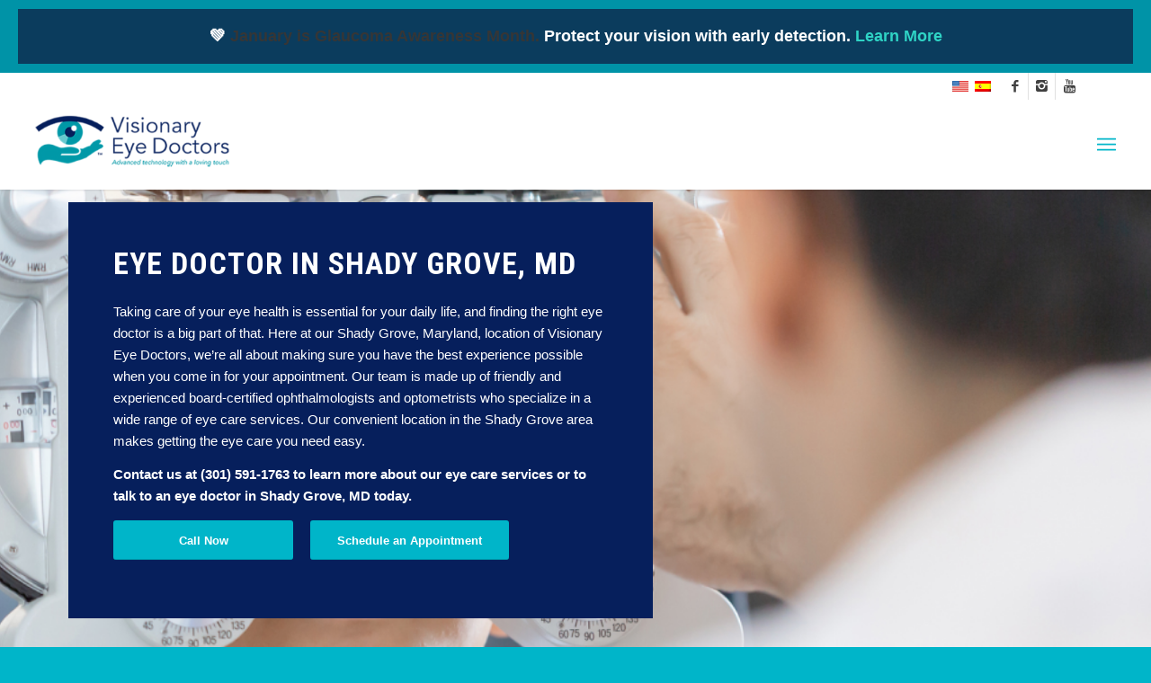

--- FILE ---
content_type: text/html; charset=UTF-8
request_url: https://www.voeyedr.com/our-practice/locations/eye-doctor-in-shady-grove-md/?lang=es
body_size: 38925
content:
<!DOCTYPE html>
<html lang="en-US" prefix="og: https://ogp.me/ns#" class="html_stretched responsive av-preloader-disabled av-default-lightbox  html_header_top html_logo_left html_main_nav_header html_menu_right html_custom html_header_sticky html_header_shrinking_disabled html_header_topbar_active html_mobile_menu_tablet html_header_searchicon_disabled html_content_align_center html_header_unstick_top_disabled html_header_stretch_disabled html_minimal_header html_minimal_header_shadow html_av-submenu-hidden html_av-submenu-display-click html_av-overlay-side html_av-overlay-side-minimal html_av-submenu-clone html_entry_id_9869 av-no-preview html_text_menu_active ">
<head>
    <meta charset="UTF-8" />



    <!-- mobile setting -->
    <meta name="viewport" content="width=device-width, initial-scale=1">

    <!-- Scripts/CSS and wp_head hook -->
    	<style>img:is([sizes="auto" i], [sizes^="auto," i]) { contain-intrinsic-size: 3000px 1500px }</style>
	<link rel="alternate" hreflang="en" href="https://www.voeyedr.com/our-practice/locations/eye-doctor-in-shady-grove-md/" />
<link rel="alternate" hreflang="x-default" href="https://www.voeyedr.com/our-practice/locations/eye-doctor-in-shady-grove-md/" />

            <script data-no-defer="1" data-ezscrex="false" data-cfasync="false" data-pagespeed-no-defer data-cookieconsent="ignore">
                var ctPublicFunctions = {"_ajax_nonce":"0b45a32cc8","_rest_nonce":"49693727ed","_ajax_url":"\/wp-admin\/admin-ajax.php","_rest_url":"https:\/\/www.voeyedr.com\/wp-json\/","data__cookies_type":"native","data__ajax_type":"rest","data__bot_detector_enabled":0,"data__frontend_data_log_enabled":1,"cookiePrefix":"","wprocket_detected":false,"host_url":"www.voeyedr.com","text__ee_click_to_select":"Click to select the whole data","text__ee_original_email":"The complete one is","text__ee_got_it":"Got it","text__ee_blocked":"Blocked","text__ee_cannot_connect":"Cannot connect","text__ee_cannot_decode":"Can not decode email. Unknown reason","text__ee_email_decoder":"CleanTalk email decoder","text__ee_wait_for_decoding":"The magic is on the way!","text__ee_decoding_process":"Please wait a few seconds while we decode the contact data."}
            </script>
        
            <script data-no-defer="1" data-ezscrex="false" data-cfasync="false" data-pagespeed-no-defer data-cookieconsent="ignore">
                var ctPublic = {"_ajax_nonce":"0b45a32cc8","settings__forms__check_internal":"0","settings__forms__check_external":"0","settings__forms__force_protection":0,"settings__forms__search_test":"1","settings__forms__wc_add_to_cart":0,"settings__data__bot_detector_enabled":0,"settings__sfw__anti_crawler":"0","blog_home":"https:\/\/www.voeyedr.com\/","pixel__setting":"0","pixel__enabled":false,"pixel__url":null,"data__email_check_before_post":1,"data__email_check_exist_post":1,"data__cookies_type":"native","data__key_is_ok":false,"data__visible_fields_required":true,"wl_brandname":"Anti-Spam by CleanTalk","wl_brandname_short":"CleanTalk","ct_checkjs_key":1559809518,"emailEncoderPassKey":"a9515a1c34dda77bdf9436fbbb4c34f4","bot_detector_forms_excluded":"W10=","advancedCacheExists":false,"varnishCacheExists":false,"wc_ajax_add_to_cart":false,"theRealPerson":{"phrases":{"trpHeading":"The Real Person Badge!","trpContent1":"The commenter acts as a real person and verified as not a bot.","trpContent2":" Anti-Spam by CleanTalk","trpContentLearnMore":"Learn more"},"trpContentLink":"https:\/\/cleantalk.org\/help\/the-real-person?utm_id=&amp;utm_term=&amp;utm_source=admin_side&amp;utm_medium=trp_badge&amp;utm_content=trp_badge_link_click&amp;utm_campaign=apbct_links","imgPersonUrl":"https:\/\/www.voeyedr.com\/wp-content\/plugins\/cleantalk-spam-protect\/css\/images\/real_user.svg","imgShieldUrl":"https:\/\/www.voeyedr.com\/wp-content\/plugins\/cleantalk-spam-protect\/css\/images\/shield.svg"}}
            </script>
        
<!-- Search Engine Optimization by Rank Math - https://rankmath.com/ -->
<title>Ophthalmologists in Shady Grove, MD | Shady Grove Eye Doctor</title>
<meta name="description" content="Discover exceptional eye care in Shady Grove, MD, with our team of experienced and compassionate ophthalmologists and optometrists at Visionary Eye Doctors."/>
<meta name="robots" content="follow, index, max-snippet:-1, max-video-preview:-1, max-image-preview:large"/>
<link rel="canonical" href="https://www.voeyedr.com/our-practice/locations/eye-doctor-in-shady-grove-md/" />
<meta property="og:locale" content="en_US" />
<meta property="og:type" content="article" />
<meta property="og:title" content="Ophthalmologists in Shady Grove, MD | Shady Grove Eye Doctor" />
<meta property="og:description" content="Discover exceptional eye care in Shady Grove, MD, with our team of experienced and compassionate ophthalmologists and optometrists at Visionary Eye Doctors." />
<meta property="og:url" content="https://www.voeyedr.com/our-practice/locations/eye-doctor-in-shady-grove-md/" />
<meta property="og:site_name" content="Visionary Eye Doctors" />
<meta property="article:publisher" content="https://www.facebook.com/visionaryeyedoctors" />
<meta property="og:updated_time" content="2025-10-03T16:13:00+00:00" />
<meta property="og:image" content="https://www.voeyedr.com/wp-content/uploads/2024/09/img-sdv14.png" />
<meta property="og:image:secure_url" content="https://www.voeyedr.com/wp-content/uploads/2024/09/img-sdv14.png" />
<meta property="og:image:width" content="612" />
<meta property="og:image:height" content="365" />
<meta property="og:image:alt" content="Eye Doctor in Shady Grove, MD" />
<meta property="og:image:type" content="image/png" />
<meta property="article:published_time" content="2022-08-24T15:55:54+00:00" />
<meta property="article:modified_time" content="2025-10-03T16:13:00+00:00" />
<meta property="og:video" content="https://www.youtube.com/embed/wO2mR8odsIo" />
<meta property="video:duration" content="61" />
<meta name="twitter:card" content="summary_large_image" />
<meta name="twitter:title" content="Ophthalmologists in Shady Grove, MD | Shady Grove Eye Doctor" />
<meta name="twitter:description" content="Discover exceptional eye care in Shady Grove, MD, with our team of experienced and compassionate ophthalmologists and optometrists at Visionary Eye Doctors." />
<meta name="twitter:image" content="https://www.voeyedr.com/wp-content/uploads/2024/09/img-sdv14.png" />
<meta name="twitter:label1" content="Time to read" />
<meta name="twitter:data1" content="38 minutes" />
<script type="application/ld+json" class="rank-math-schema">{"@context":"https://schema.org","@graph":[{"@type":["Person","Organization"],"@id":"https://www.voeyedr.com/#person","name":"bluecorona_seo","sameAs":["https://www.facebook.com/visionaryeyedoctors"]},{"@type":"WebSite","@id":"https://www.voeyedr.com/#website","url":"https://www.voeyedr.com","name":"bluecorona_seo","publisher":{"@id":"https://www.voeyedr.com/#person"},"inLanguage":"en-US"},{"@type":"ImageObject","@id":"https://www.voeyedr.com/wp-content/uploads/2024/09/img-sdv14.png","url":"https://www.voeyedr.com/wp-content/uploads/2024/09/img-sdv14.png","width":"200","height":"200","inLanguage":"en-US"},{"@type":"WebPage","@id":"https://www.voeyedr.com/our-practice/locations/eye-doctor-in-shady-grove-md/#webpage","url":"https://www.voeyedr.com/our-practice/locations/eye-doctor-in-shady-grove-md/","name":"Ophthalmologists in Shady Grove, MD | Shady Grove Eye Doctor","datePublished":"2022-08-24T15:55:54+00:00","dateModified":"2025-10-03T16:13:00+00:00","isPartOf":{"@id":"https://www.voeyedr.com/#website"},"primaryImageOfPage":{"@id":"https://www.voeyedr.com/wp-content/uploads/2024/09/img-sdv14.png"},"inLanguage":"en-US"},{"@type":"Person","@id":"https://www.voeyedr.com/author/glacialcmglacial-com/","name":"glacialcm@glacial.com","url":"https://www.voeyedr.com/author/glacialcmglacial-com/","image":{"@type":"ImageObject","@id":"https://secure.gravatar.com/avatar/97548c0dac142e82333eab6fa08a2ff03ef59d0be73d230963604fec8c87b43a?s=96&amp;d=mm&amp;r=g","url":"https://secure.gravatar.com/avatar/97548c0dac142e82333eab6fa08a2ff03ef59d0be73d230963604fec8c87b43a?s=96&amp;d=mm&amp;r=g","caption":"glacialcm@glacial.com","inLanguage":"en-US"}},{"headline":"Ophthalmologists in Shady Grove, MD | Shady Grove Eye Doctor","description":"Discover exceptional eye care in Shady Grove, MD, with our team of experienced and compassionate ophthalmologists and optometrists at Visionary Eye Doctors.","datePublished":"2022-08-24T15:55:54+00:00","dateModified":"2025-10-03T16:13:00+00:00","image":{"@id":"https://www.voeyedr.com/wp-content/uploads/2024/09/img-sdv14.png"},"author":{"@id":"https://www.voeyedr.com/author/glacialcmglacial-com/","name":"glacialcm@glacial.com"},"@type":"Article","name":"Ophthalmologists in Shady Grove, MD | Shady Grove Eye Doctor","@id":"https://www.voeyedr.com/our-practice/locations/eye-doctor-in-shady-grove-md/#schema-59865","isPartOf":{"@id":"https://www.voeyedr.com/our-practice/locations/eye-doctor-in-shady-grove-md/#webpage"},"publisher":{"@id":"https://www.voeyedr.com/#person"},"inLanguage":"en-US","mainEntityOfPage":{"@id":"https://www.voeyedr.com/our-practice/locations/eye-doctor-in-shady-grove-md/#webpage"}},{"@type":"VideoObject","name":"Welcome to Visionary Eye Doctors- Advanced Technology with a loving touch!","description":"Discover exceptional eye care in Shady Grove, MD, with our team of experienced and compassionate ophthalmologists and optometrists at Visionary Eye Doctors.","uploadDate":"2023-05-17","thumbnailUrl":"https://www.voeyedr.com/wp-content/uploads/2023/06/welcome-to-visionary-eye-doctors.jpg","embedUrl":"https://www.youtube.com/embed/wO2mR8odsIo","duration":"PT1M1S","width":"1280","height":"720","isFamilyFriendly":"1","@id":"https://www.voeyedr.com/our-practice/locations/eye-doctor-in-shady-grove-md/#schema-59866","isPartOf":{"@id":"https://www.voeyedr.com/our-practice/locations/eye-doctor-in-shady-grove-md/#webpage"},"publisher":{"@id":"https://www.voeyedr.com/#person"},"inLanguage":"en-US","mainEntityOfPage":{"@id":"https://www.voeyedr.com/our-practice/locations/eye-doctor-in-shady-grove-md/#webpage"}}]}</script>
<!-- /Rank Math WordPress SEO plugin -->

<link rel="alternate" type="application/rss+xml" title="Visionary Eye Doctors &raquo; Feed" href="https://www.voeyedr.com/feed/" />
<link rel="alternate" type="application/rss+xml" title="Visionary Eye Doctors &raquo; Comments Feed" href="https://www.voeyedr.com/comments/feed/" />

<!-- google webfont font replacement -->

			<script type='text/javascript'>
			if(!document.cookie.match(/aviaPrivacyGoogleWebfontsDisabled/)){
				(function() {
					var f = document.createElement('link');
					
					f.type 	= 'text/css';
					f.rel 	= 'stylesheet';
					f.href 	= '//fonts.googleapis.com/css?family=Roboto+Condensed:700';
					f.id 	= 'avia-google-webfont';
					
					document.getElementsByTagName('head')[0].appendChild(f);
				})();
			}
			</script>
			<script type="text/javascript">
/* <![CDATA[ */
window._wpemojiSettings = {"baseUrl":"https:\/\/s.w.org\/images\/core\/emoji\/16.0.1\/72x72\/","ext":".png","svgUrl":"https:\/\/s.w.org\/images\/core\/emoji\/16.0.1\/svg\/","svgExt":".svg","source":{"concatemoji":"https:\/\/www.voeyedr.com\/wp-includes\/js\/wp-emoji-release.min.js?ver=6.8.3"}};
/*! This file is auto-generated */
!function(s,n){var o,i,e;function c(e){try{var t={supportTests:e,timestamp:(new Date).valueOf()};sessionStorage.setItem(o,JSON.stringify(t))}catch(e){}}function p(e,t,n){e.clearRect(0,0,e.canvas.width,e.canvas.height),e.fillText(t,0,0);var t=new Uint32Array(e.getImageData(0,0,e.canvas.width,e.canvas.height).data),a=(e.clearRect(0,0,e.canvas.width,e.canvas.height),e.fillText(n,0,0),new Uint32Array(e.getImageData(0,0,e.canvas.width,e.canvas.height).data));return t.every(function(e,t){return e===a[t]})}function u(e,t){e.clearRect(0,0,e.canvas.width,e.canvas.height),e.fillText(t,0,0);for(var n=e.getImageData(16,16,1,1),a=0;a<n.data.length;a++)if(0!==n.data[a])return!1;return!0}function f(e,t,n,a){switch(t){case"flag":return n(e,"\ud83c\udff3\ufe0f\u200d\u26a7\ufe0f","\ud83c\udff3\ufe0f\u200b\u26a7\ufe0f")?!1:!n(e,"\ud83c\udde8\ud83c\uddf6","\ud83c\udde8\u200b\ud83c\uddf6")&&!n(e,"\ud83c\udff4\udb40\udc67\udb40\udc62\udb40\udc65\udb40\udc6e\udb40\udc67\udb40\udc7f","\ud83c\udff4\u200b\udb40\udc67\u200b\udb40\udc62\u200b\udb40\udc65\u200b\udb40\udc6e\u200b\udb40\udc67\u200b\udb40\udc7f");case"emoji":return!a(e,"\ud83e\udedf")}return!1}function g(e,t,n,a){var r="undefined"!=typeof WorkerGlobalScope&&self instanceof WorkerGlobalScope?new OffscreenCanvas(300,150):s.createElement("canvas"),o=r.getContext("2d",{willReadFrequently:!0}),i=(o.textBaseline="top",o.font="600 32px Arial",{});return e.forEach(function(e){i[e]=t(o,e,n,a)}),i}function t(e){var t=s.createElement("script");t.src=e,t.defer=!0,s.head.appendChild(t)}"undefined"!=typeof Promise&&(o="wpEmojiSettingsSupports",i=["flag","emoji"],n.supports={everything:!0,everythingExceptFlag:!0},e=new Promise(function(e){s.addEventListener("DOMContentLoaded",e,{once:!0})}),new Promise(function(t){var n=function(){try{var e=JSON.parse(sessionStorage.getItem(o));if("object"==typeof e&&"number"==typeof e.timestamp&&(new Date).valueOf()<e.timestamp+604800&&"object"==typeof e.supportTests)return e.supportTests}catch(e){}return null}();if(!n){if("undefined"!=typeof Worker&&"undefined"!=typeof OffscreenCanvas&&"undefined"!=typeof URL&&URL.createObjectURL&&"undefined"!=typeof Blob)try{var e="postMessage("+g.toString()+"("+[JSON.stringify(i),f.toString(),p.toString(),u.toString()].join(",")+"));",a=new Blob([e],{type:"text/javascript"}),r=new Worker(URL.createObjectURL(a),{name:"wpTestEmojiSupports"});return void(r.onmessage=function(e){c(n=e.data),r.terminate(),t(n)})}catch(e){}c(n=g(i,f,p,u))}t(n)}).then(function(e){for(var t in e)n.supports[t]=e[t],n.supports.everything=n.supports.everything&&n.supports[t],"flag"!==t&&(n.supports.everythingExceptFlag=n.supports.everythingExceptFlag&&n.supports[t]);n.supports.everythingExceptFlag=n.supports.everythingExceptFlag&&!n.supports.flag,n.DOMReady=!1,n.readyCallback=function(){n.DOMReady=!0}}).then(function(){return e}).then(function(){var e;n.supports.everything||(n.readyCallback(),(e=n.source||{}).concatemoji?t(e.concatemoji):e.wpemoji&&e.twemoji&&(t(e.twemoji),t(e.wpemoji)))}))}((window,document),window._wpemojiSettings);
/* ]]> */
</script>
<link rel='stylesheet' id='dashicons-css' href='https://www.voeyedr.com/wp-includes/css/dashicons.min.css?ver=6.8.3' type='text/css' media='all' />
<link rel='stylesheet' id='thickbox-css' href='https://www.voeyedr.com/wp-includes/js/thickbox/thickbox.css?ver=6.8.3' type='text/css' media='all' />
<link rel='stylesheet' id='avia-grid-css' href='https://www.voeyedr.com/wp-content/themes/enfold/css/grid.css?ver=4.5.4' type='text/css' media='all' />
<link rel='stylesheet' id='avia-base-css' href='https://www.voeyedr.com/wp-content/themes/enfold/css/base.css?ver=4.5.4' type='text/css' media='all' />
<link rel='stylesheet' id='avia-layout-css' href='https://www.voeyedr.com/wp-content/themes/enfold/css/layout.css?ver=4.5.4' type='text/css' media='all' />
<link rel='stylesheet' id='avia-module-blog-css' href='https://www.voeyedr.com/wp-content/themes/enfold/config-templatebuilder/avia-shortcodes/blog/blog.css?ver=6.8.3' type='text/css' media='all' />
<link rel='stylesheet' id='avia-module-postslider-css' href='https://www.voeyedr.com/wp-content/themes/enfold/config-templatebuilder/avia-shortcodes/postslider/postslider.css?ver=6.8.3' type='text/css' media='all' />
<link rel='stylesheet' id='avia-module-button-css' href='https://www.voeyedr.com/wp-content/themes/enfold/config-templatebuilder/avia-shortcodes/buttons/buttons.css?ver=6.8.3' type='text/css' media='all' />
<link rel='stylesheet' id='avia-module-buttonrow-css' href='https://www.voeyedr.com/wp-content/themes/enfold/config-templatebuilder/avia-shortcodes/buttonrow/buttonrow.css?ver=6.8.3' type='text/css' media='all' />
<link rel='stylesheet' id='avia-module-button-fullwidth-css' href='https://www.voeyedr.com/wp-content/themes/enfold/config-templatebuilder/avia-shortcodes/buttons_fullwidth/buttons_fullwidth.css?ver=6.8.3' type='text/css' media='all' />
<link rel='stylesheet' id='avia-module-comments-css' href='https://www.voeyedr.com/wp-content/themes/enfold/config-templatebuilder/avia-shortcodes/comments/comments.css?ver=6.8.3' type='text/css' media='all' />
<link rel='stylesheet' id='avia-module-gallery-css' href='https://www.voeyedr.com/wp-content/themes/enfold/config-templatebuilder/avia-shortcodes/gallery/gallery.css?ver=6.8.3' type='text/css' media='all' />
<link rel='stylesheet' id='avia-module-gridrow-css' href='https://www.voeyedr.com/wp-content/themes/enfold/config-templatebuilder/avia-shortcodes/grid_row/grid_row.css?ver=6.8.3' type='text/css' media='all' />
<link rel='stylesheet' id='avia-module-heading-css' href='https://www.voeyedr.com/wp-content/themes/enfold/config-templatebuilder/avia-shortcodes/heading/heading.css?ver=6.8.3' type='text/css' media='all' />
<link rel='stylesheet' id='avia-module-rotator-css' href='https://www.voeyedr.com/wp-content/themes/enfold/config-templatebuilder/avia-shortcodes/headline_rotator/headline_rotator.css?ver=6.8.3' type='text/css' media='all' />
<link rel='stylesheet' id='avia-module-hr-css' href='https://www.voeyedr.com/wp-content/themes/enfold/config-templatebuilder/avia-shortcodes/hr/hr.css?ver=6.8.3' type='text/css' media='all' />
<link rel='stylesheet' id='avia-module-icon-css' href='https://www.voeyedr.com/wp-content/themes/enfold/config-templatebuilder/avia-shortcodes/icon/icon.css?ver=6.8.3' type='text/css' media='all' />
<link rel='stylesheet' id='avia-module-iconlist-css' href='https://www.voeyedr.com/wp-content/themes/enfold/config-templatebuilder/avia-shortcodes/iconlist/iconlist.css?ver=6.8.3' type='text/css' media='all' />
<link rel='stylesheet' id='avia-module-image-css' href='https://www.voeyedr.com/wp-content/themes/enfold/config-templatebuilder/avia-shortcodes/image/image.css?ver=6.8.3' type='text/css' media='all' />
<link rel='stylesheet' id='avia-module-slideshow-css' href='https://www.voeyedr.com/wp-content/themes/enfold/config-templatebuilder/avia-shortcodes/slideshow/slideshow.css?ver=6.8.3' type='text/css' media='all' />
<link rel='stylesheet' id='avia-module-slideshow-contentpartner-css' href='https://www.voeyedr.com/wp-content/themes/enfold/config-templatebuilder/avia-shortcodes/contentslider/contentslider.css?ver=6.8.3' type='text/css' media='all' />
<link rel='stylesheet' id='avia-module-menu-css' href='https://www.voeyedr.com/wp-content/themes/enfold/config-templatebuilder/avia-shortcodes/menu/menu.css?ver=6.8.3' type='text/css' media='all' />
<link rel='stylesheet' id='avia-module-promobox-css' href='https://www.voeyedr.com/wp-content/themes/enfold/config-templatebuilder/avia-shortcodes/promobox/promobox.css?ver=6.8.3' type='text/css' media='all' />
<link rel='stylesheet' id='avia-module-slideshow-ls-css' href='https://www.voeyedr.com/wp-content/themes/enfold/config-templatebuilder/avia-shortcodes/slideshow_layerslider/slideshow_layerslider.css?ver=6.8.3' type='text/css' media='all' />
<link rel='stylesheet' id='avia-module-social-css' href='https://www.voeyedr.com/wp-content/themes/enfold/config-templatebuilder/avia-shortcodes/social_share/social_share.css?ver=6.8.3' type='text/css' media='all' />
<link rel='stylesheet' id='avia-module-tabsection-css' href='https://www.voeyedr.com/wp-content/themes/enfold/config-templatebuilder/avia-shortcodes/tab_section/tab_section.css?ver=6.8.3' type='text/css' media='all' />
<link rel='stylesheet' id='avia-module-table-css' href='https://www.voeyedr.com/wp-content/themes/enfold/config-templatebuilder/avia-shortcodes/table/table.css?ver=6.8.3' type='text/css' media='all' />
<link rel='stylesheet' id='avia-module-tabs-css' href='https://www.voeyedr.com/wp-content/themes/enfold/config-templatebuilder/avia-shortcodes/tabs/tabs.css?ver=6.8.3' type='text/css' media='all' />
<link rel='stylesheet' id='avia-module-testimonials-css' href='https://www.voeyedr.com/wp-content/themes/enfold/config-templatebuilder/avia-shortcodes/testimonials/testimonials.css?ver=6.8.3' type='text/css' media='all' />
<link rel='stylesheet' id='avia-module-toggles-css' href='https://www.voeyedr.com/wp-content/themes/enfold/config-templatebuilder/avia-shortcodes/toggles/toggles.css?ver=6.8.3' type='text/css' media='all' />
<link rel='stylesheet' id='avia-module-video-css' href='https://www.voeyedr.com/wp-content/themes/enfold/config-templatebuilder/avia-shortcodes/video/video.css?ver=6.8.3' type='text/css' media='all' />
<style id='wp-emoji-styles-inline-css' type='text/css'>

	img.wp-smiley, img.emoji {
		display: inline !important;
		border: none !important;
		box-shadow: none !important;
		height: 1em !important;
		width: 1em !important;
		margin: 0 0.07em !important;
		vertical-align: -0.1em !important;
		background: none !important;
		padding: 0 !important;
	}
</style>
<link rel='stylesheet' id='wp-block-library-css' href='https://www.voeyedr.com/wp-includes/css/dist/block-library/style.min.css?ver=6.8.3' type='text/css' media='all' />
<style id='classic-theme-styles-inline-css' type='text/css'>
/*! This file is auto-generated */
.wp-block-button__link{color:#fff;background-color:#32373c;border-radius:9999px;box-shadow:none;text-decoration:none;padding:calc(.667em + 2px) calc(1.333em + 2px);font-size:1.125em}.wp-block-file__button{background:#32373c;color:#fff;text-decoration:none}
</style>
<link rel='stylesheet' id='wp-components-css' href='https://www.voeyedr.com/wp-includes/css/dist/components/style.min.css?ver=6.8.3' type='text/css' media='all' />
<link rel='stylesheet' id='wp-preferences-css' href='https://www.voeyedr.com/wp-includes/css/dist/preferences/style.min.css?ver=6.8.3' type='text/css' media='all' />
<link rel='stylesheet' id='wp-block-editor-css' href='https://www.voeyedr.com/wp-includes/css/dist/block-editor/style.min.css?ver=6.8.3' type='text/css' media='all' />
<link rel='stylesheet' id='popup-maker-block-library-style-css' href='https://www.voeyedr.com/wp-content/plugins/popup-maker/dist/packages/block-library-style.css?ver=dbea705cfafe089d65f1' type='text/css' media='all' />
<style id='global-styles-inline-css' type='text/css'>
:root{--wp--preset--aspect-ratio--square: 1;--wp--preset--aspect-ratio--4-3: 4/3;--wp--preset--aspect-ratio--3-4: 3/4;--wp--preset--aspect-ratio--3-2: 3/2;--wp--preset--aspect-ratio--2-3: 2/3;--wp--preset--aspect-ratio--16-9: 16/9;--wp--preset--aspect-ratio--9-16: 9/16;--wp--preset--color--black: #000000;--wp--preset--color--cyan-bluish-gray: #abb8c3;--wp--preset--color--white: #ffffff;--wp--preset--color--pale-pink: #f78da7;--wp--preset--color--vivid-red: #cf2e2e;--wp--preset--color--luminous-vivid-orange: #ff6900;--wp--preset--color--luminous-vivid-amber: #fcb900;--wp--preset--color--light-green-cyan: #7bdcb5;--wp--preset--color--vivid-green-cyan: #00d084;--wp--preset--color--pale-cyan-blue: #8ed1fc;--wp--preset--color--vivid-cyan-blue: #0693e3;--wp--preset--color--vivid-purple: #9b51e0;--wp--preset--gradient--vivid-cyan-blue-to-vivid-purple: linear-gradient(135deg,rgba(6,147,227,1) 0%,rgb(155,81,224) 100%);--wp--preset--gradient--light-green-cyan-to-vivid-green-cyan: linear-gradient(135deg,rgb(122,220,180) 0%,rgb(0,208,130) 100%);--wp--preset--gradient--luminous-vivid-amber-to-luminous-vivid-orange: linear-gradient(135deg,rgba(252,185,0,1) 0%,rgba(255,105,0,1) 100%);--wp--preset--gradient--luminous-vivid-orange-to-vivid-red: linear-gradient(135deg,rgba(255,105,0,1) 0%,rgb(207,46,46) 100%);--wp--preset--gradient--very-light-gray-to-cyan-bluish-gray: linear-gradient(135deg,rgb(238,238,238) 0%,rgb(169,184,195) 100%);--wp--preset--gradient--cool-to-warm-spectrum: linear-gradient(135deg,rgb(74,234,220) 0%,rgb(151,120,209) 20%,rgb(207,42,186) 40%,rgb(238,44,130) 60%,rgb(251,105,98) 80%,rgb(254,248,76) 100%);--wp--preset--gradient--blush-light-purple: linear-gradient(135deg,rgb(255,206,236) 0%,rgb(152,150,240) 100%);--wp--preset--gradient--blush-bordeaux: linear-gradient(135deg,rgb(254,205,165) 0%,rgb(254,45,45) 50%,rgb(107,0,62) 100%);--wp--preset--gradient--luminous-dusk: linear-gradient(135deg,rgb(255,203,112) 0%,rgb(199,81,192) 50%,rgb(65,88,208) 100%);--wp--preset--gradient--pale-ocean: linear-gradient(135deg,rgb(255,245,203) 0%,rgb(182,227,212) 50%,rgb(51,167,181) 100%);--wp--preset--gradient--electric-grass: linear-gradient(135deg,rgb(202,248,128) 0%,rgb(113,206,126) 100%);--wp--preset--gradient--midnight: linear-gradient(135deg,rgb(2,3,129) 0%,rgb(40,116,252) 100%);--wp--preset--font-size--small: 13px;--wp--preset--font-size--medium: 20px;--wp--preset--font-size--large: 36px;--wp--preset--font-size--x-large: 42px;--wp--preset--spacing--20: 0.44rem;--wp--preset--spacing--30: 0.67rem;--wp--preset--spacing--40: 1rem;--wp--preset--spacing--50: 1.5rem;--wp--preset--spacing--60: 2.25rem;--wp--preset--spacing--70: 3.38rem;--wp--preset--spacing--80: 5.06rem;--wp--preset--shadow--natural: 6px 6px 9px rgba(0, 0, 0, 0.2);--wp--preset--shadow--deep: 12px 12px 50px rgba(0, 0, 0, 0.4);--wp--preset--shadow--sharp: 6px 6px 0px rgba(0, 0, 0, 0.2);--wp--preset--shadow--outlined: 6px 6px 0px -3px rgba(255, 255, 255, 1), 6px 6px rgba(0, 0, 0, 1);--wp--preset--shadow--crisp: 6px 6px 0px rgba(0, 0, 0, 1);}:where(.is-layout-flex){gap: 0.5em;}:where(.is-layout-grid){gap: 0.5em;}body .is-layout-flex{display: flex;}.is-layout-flex{flex-wrap: wrap;align-items: center;}.is-layout-flex > :is(*, div){margin: 0;}body .is-layout-grid{display: grid;}.is-layout-grid > :is(*, div){margin: 0;}:where(.wp-block-columns.is-layout-flex){gap: 2em;}:where(.wp-block-columns.is-layout-grid){gap: 2em;}:where(.wp-block-post-template.is-layout-flex){gap: 1.25em;}:where(.wp-block-post-template.is-layout-grid){gap: 1.25em;}.has-black-color{color: var(--wp--preset--color--black) !important;}.has-cyan-bluish-gray-color{color: var(--wp--preset--color--cyan-bluish-gray) !important;}.has-white-color{color: var(--wp--preset--color--white) !important;}.has-pale-pink-color{color: var(--wp--preset--color--pale-pink) !important;}.has-vivid-red-color{color: var(--wp--preset--color--vivid-red) !important;}.has-luminous-vivid-orange-color{color: var(--wp--preset--color--luminous-vivid-orange) !important;}.has-luminous-vivid-amber-color{color: var(--wp--preset--color--luminous-vivid-amber) !important;}.has-light-green-cyan-color{color: var(--wp--preset--color--light-green-cyan) !important;}.has-vivid-green-cyan-color{color: var(--wp--preset--color--vivid-green-cyan) !important;}.has-pale-cyan-blue-color{color: var(--wp--preset--color--pale-cyan-blue) !important;}.has-vivid-cyan-blue-color{color: var(--wp--preset--color--vivid-cyan-blue) !important;}.has-vivid-purple-color{color: var(--wp--preset--color--vivid-purple) !important;}.has-black-background-color{background-color: var(--wp--preset--color--black) !important;}.has-cyan-bluish-gray-background-color{background-color: var(--wp--preset--color--cyan-bluish-gray) !important;}.has-white-background-color{background-color: var(--wp--preset--color--white) !important;}.has-pale-pink-background-color{background-color: var(--wp--preset--color--pale-pink) !important;}.has-vivid-red-background-color{background-color: var(--wp--preset--color--vivid-red) !important;}.has-luminous-vivid-orange-background-color{background-color: var(--wp--preset--color--luminous-vivid-orange) !important;}.has-luminous-vivid-amber-background-color{background-color: var(--wp--preset--color--luminous-vivid-amber) !important;}.has-light-green-cyan-background-color{background-color: var(--wp--preset--color--light-green-cyan) !important;}.has-vivid-green-cyan-background-color{background-color: var(--wp--preset--color--vivid-green-cyan) !important;}.has-pale-cyan-blue-background-color{background-color: var(--wp--preset--color--pale-cyan-blue) !important;}.has-vivid-cyan-blue-background-color{background-color: var(--wp--preset--color--vivid-cyan-blue) !important;}.has-vivid-purple-background-color{background-color: var(--wp--preset--color--vivid-purple) !important;}.has-black-border-color{border-color: var(--wp--preset--color--black) !important;}.has-cyan-bluish-gray-border-color{border-color: var(--wp--preset--color--cyan-bluish-gray) !important;}.has-white-border-color{border-color: var(--wp--preset--color--white) !important;}.has-pale-pink-border-color{border-color: var(--wp--preset--color--pale-pink) !important;}.has-vivid-red-border-color{border-color: var(--wp--preset--color--vivid-red) !important;}.has-luminous-vivid-orange-border-color{border-color: var(--wp--preset--color--luminous-vivid-orange) !important;}.has-luminous-vivid-amber-border-color{border-color: var(--wp--preset--color--luminous-vivid-amber) !important;}.has-light-green-cyan-border-color{border-color: var(--wp--preset--color--light-green-cyan) !important;}.has-vivid-green-cyan-border-color{border-color: var(--wp--preset--color--vivid-green-cyan) !important;}.has-pale-cyan-blue-border-color{border-color: var(--wp--preset--color--pale-cyan-blue) !important;}.has-vivid-cyan-blue-border-color{border-color: var(--wp--preset--color--vivid-cyan-blue) !important;}.has-vivid-purple-border-color{border-color: var(--wp--preset--color--vivid-purple) !important;}.has-vivid-cyan-blue-to-vivid-purple-gradient-background{background: var(--wp--preset--gradient--vivid-cyan-blue-to-vivid-purple) !important;}.has-light-green-cyan-to-vivid-green-cyan-gradient-background{background: var(--wp--preset--gradient--light-green-cyan-to-vivid-green-cyan) !important;}.has-luminous-vivid-amber-to-luminous-vivid-orange-gradient-background{background: var(--wp--preset--gradient--luminous-vivid-amber-to-luminous-vivid-orange) !important;}.has-luminous-vivid-orange-to-vivid-red-gradient-background{background: var(--wp--preset--gradient--luminous-vivid-orange-to-vivid-red) !important;}.has-very-light-gray-to-cyan-bluish-gray-gradient-background{background: var(--wp--preset--gradient--very-light-gray-to-cyan-bluish-gray) !important;}.has-cool-to-warm-spectrum-gradient-background{background: var(--wp--preset--gradient--cool-to-warm-spectrum) !important;}.has-blush-light-purple-gradient-background{background: var(--wp--preset--gradient--blush-light-purple) !important;}.has-blush-bordeaux-gradient-background{background: var(--wp--preset--gradient--blush-bordeaux) !important;}.has-luminous-dusk-gradient-background{background: var(--wp--preset--gradient--luminous-dusk) !important;}.has-pale-ocean-gradient-background{background: var(--wp--preset--gradient--pale-ocean) !important;}.has-electric-grass-gradient-background{background: var(--wp--preset--gradient--electric-grass) !important;}.has-midnight-gradient-background{background: var(--wp--preset--gradient--midnight) !important;}.has-small-font-size{font-size: var(--wp--preset--font-size--small) !important;}.has-medium-font-size{font-size: var(--wp--preset--font-size--medium) !important;}.has-large-font-size{font-size: var(--wp--preset--font-size--large) !important;}.has-x-large-font-size{font-size: var(--wp--preset--font-size--x-large) !important;}
:where(.wp-block-post-template.is-layout-flex){gap: 1.25em;}:where(.wp-block-post-template.is-layout-grid){gap: 1.25em;}
:where(.wp-block-columns.is-layout-flex){gap: 2em;}:where(.wp-block-columns.is-layout-grid){gap: 2em;}
:root :where(.wp-block-pullquote){font-size: 1.5em;line-height: 1.6;}
</style>
<link rel='stylesheet' id='wpml-blocks-css' href='https://www.voeyedr.com/wp-content/plugins/sitepress-multilingual-cms/dist/css/blocks/styles.css?ver=4.6.3' type='text/css' media='all' />
<link rel='stylesheet' id='cleantalk-public-css-css' href='https://www.voeyedr.com/wp-content/plugins/cleantalk-spam-protect/css/cleantalk-public.min.css?ver=6.70.1_1766575257' type='text/css' media='all' />
<link rel='stylesheet' id='cleantalk-email-decoder-css-css' href='https://www.voeyedr.com/wp-content/plugins/cleantalk-spam-protect/css/cleantalk-email-decoder.min.css?ver=6.70.1_1766575257' type='text/css' media='all' />
<link rel='stylesheet' id='cleantalk-trp-css-css' href='https://www.voeyedr.com/wp-content/plugins/cleantalk-spam-protect/css/cleantalk-trp.min.css?ver=6.70.1_1766575257' type='text/css' media='all' />
<link rel='stylesheet' id='simple-banner-style-css' href='https://www.voeyedr.com/wp-content/plugins/simple-banner/simple-banner.css?ver=3.2.0' type='text/css' media='all' />
<link rel='stylesheet' id='wpml-legacy-dropdown-0-css' href='//www.voeyedr.com/wp-content/plugins/sitepress-multilingual-cms/templates/language-switchers/legacy-dropdown/style.min.css?ver=1' type='text/css' media='all' />
<style id='wpml-legacy-dropdown-0-inline-css' type='text/css'>
.wpml-ls-statics-shortcode_actions, .wpml-ls-statics-shortcode_actions .wpml-ls-sub-menu, .wpml-ls-statics-shortcode_actions a {border-color:#EEEEEE;}.wpml-ls-statics-shortcode_actions a {color:#444444;background-color:#ffffff;}.wpml-ls-statics-shortcode_actions a:hover,.wpml-ls-statics-shortcode_actions a:focus {color:#000000;background-color:#eeeeee;}.wpml-ls-statics-shortcode_actions .wpml-ls-current-language>a {color:#444444;background-color:#ffffff;}.wpml-ls-statics-shortcode_actions .wpml-ls-current-language:hover>a, .wpml-ls-statics-shortcode_actions .wpml-ls-current-language>a:focus {color:#000000;background-color:#eeeeee;}
</style>
<link rel='stylesheet' id='wpml-legacy-post-translations-0-css' href='//www.voeyedr.com/wp-content/plugins/sitepress-multilingual-cms/templates/language-switchers/legacy-post-translations/style.min.css?ver=1' type='text/css' media='all' />
<style id='wpml-legacy-post-translations-0-inline-css' type='text/css'>
#lang_sel img, #lang_sel_list img, #lang_sel_footer img { display: inline; }
</style>
<link rel='stylesheet' id='ivory-search-styles-css' href='https://www.voeyedr.com/wp-content/plugins/add-search-to-menu/public/css/ivory-search.min.css?ver=5.5.13' type='text/css' media='all' />
<link rel='stylesheet' id='child-theme-styles-css' href='https://www.voeyedr.com/wp-content/themes/enfold-child/dist/style.css?ver=6.8.3' type='text/css' media='all' />
<link rel='stylesheet' id='avia-wpml-css' href='https://www.voeyedr.com/wp-content/themes/enfold/config-wpml/wpml-mod.css?ver=4.5.4' type='text/css' media='all' />
<link rel='stylesheet' id='avia-scs-css' href='https://www.voeyedr.com/wp-content/themes/enfold/css/shortcodes.css?ver=4.5.4' type='text/css' media='all' />
<link rel='stylesheet' id='avia-popup-css-css' href='https://www.voeyedr.com/wp-content/themes/enfold/js/aviapopup/magnific-popup.css?ver=4.5.4' type='text/css' media='screen' />
<link rel='stylesheet' id='avia-lightbox-css' href='https://www.voeyedr.com/wp-content/themes/enfold/css/avia-snippet-lightbox.css?ver=4.5.4' type='text/css' media='screen' />
<link rel='stylesheet' id='avia-widget-css-css' href='https://www.voeyedr.com/wp-content/themes/enfold/css/avia-snippet-widget.css?ver=4.5.4' type='text/css' media='screen' />
<link rel='stylesheet' id='avia-dynamic-css' href='https://www.voeyedr.com/wp-content/uploads/dynamic_avia/visionary_eye_doctors.css?ver=646ba0c191880' type='text/css' media='all' />
<link rel='stylesheet' id='avia-custom-css' href='https://www.voeyedr.com/wp-content/themes/enfold/css/custom.css?ver=4.5.4' type='text/css' media='all' />
<link rel='stylesheet' id='avia-style-css' href='https://www.voeyedr.com/wp-content/themes/enfold-child/style.css?ver=4.5.4' type='text/css' media='all' />
<link rel='stylesheet' id='popup-maker-site-css' href='//www.voeyedr.com/wp-content/uploads/pum/pum-site-styles.css?generated=1766427920&#038;ver=1.21.5' type='text/css' media='all' />
<style id='kadence-blocks-global-variables-inline-css' type='text/css'>
:root {--global-kb-font-size-sm:clamp(0.8rem, 0.73rem + 0.217vw, 0.9rem);--global-kb-font-size-md:clamp(1.1rem, 0.995rem + 0.326vw, 1.25rem);--global-kb-font-size-lg:clamp(1.75rem, 1.576rem + 0.543vw, 2rem);--global-kb-font-size-xl:clamp(2.25rem, 1.728rem + 1.63vw, 3rem);--global-kb-font-size-xxl:clamp(2.5rem, 1.456rem + 3.26vw, 4rem);--global-kb-font-size-xxxl:clamp(2.75rem, 0.489rem + 7.065vw, 6rem);}:root {--global-palette1: #3182CE;--global-palette2: #2B6CB0;--global-palette3: #1A202C;--global-palette4: #2D3748;--global-palette5: #4A5568;--global-palette6: #718096;--global-palette7: #EDF2F7;--global-palette8: #F7FAFC;--global-palette9: #ffffff;}
</style>
<link rel='stylesheet' id='avia-gravity-css' href='https://www.voeyedr.com/wp-content/themes/enfold/config-gravityforms/gravity-mod.css?ver=4.5.4' type='text/css' media='screen' />
<script type="text/javascript" src="https://www.voeyedr.com/wp-includes/js/jquery/jquery.min.js?ver=3.7.1" id="jquery-core-js"></script>
<script type="text/javascript" src="https://www.voeyedr.com/wp-includes/js/jquery/jquery-migrate.min.js?ver=3.4.1" id="jquery-migrate-js"></script>
<script type="text/javascript" id="thickbox-js-extra">
/* <![CDATA[ */
var thickboxL10n = {"next":"Next >","prev":"< Prev","image":"Image","of":"of","close":"Close","noiframes":"This feature requires inline frames. You have iframes disabled or your browser does not support them.","loadingAnimation":"https:\/\/www.voeyedr.com\/wp-includes\/js\/thickbox\/loadingAnimation.gif"};
/* ]]> */
</script>
<script type="text/javascript" src="https://www.voeyedr.com/wp-includes/js/thickbox/thickbox.js?ver=3.1-20121105" id="thickbox-js"></script>
<script type="text/javascript" src="https://www.voeyedr.com/wp-content/plugins/Citystate//assets/js/vs-script.js?ver=1.0" id="gform_vs_script-js"></script>
<script type="text/javascript" src="https://www.voeyedr.com/wp-content/plugins/cleantalk-spam-protect/js/apbct-public-bundle_gathering.min.js?ver=6.70.1_1766575257" id="apbct-public-bundle_gathering.min-js-js"></script>
<script type="text/javascript" id="simple-banner-script-js-before">
/* <![CDATA[ */
const simpleBannerScriptParams = {"pro_version_enabled":"","debug_mode":"","id":9869,"version":"3.2.0","banner_params":[{"hide_simple_banner":"no","simple_banner_prepend_element":"header","simple_banner_position":"relative","header_margin":"","header_padding":"","wp_body_open_enabled":"","wp_body_open":true,"simple_banner_z_index":"","simple_banner_text":"<div style=\"width: 100%;background-color: #0b3c5d;color: #ffffff;text-align: center;padding: 18px 14px;font-family: Arial, Helvetica, sans-serif;font-size: 18px;font-weight: 600;line-height: 1.4\">  \ud83d\udc9a <strong>January is Glaucoma Awareness Month.<\/strong>  Protect your vision with early detection.  <a href=\"https:\/\/www.voeyedr.com\/glaucoma\/\" style=\"color:#2fd3c5;font-weight:700;text-decoration:underline\">    Learn More  <\/a><\/div>","disabled_on_current_page":false,"disabled_pages_array":[],"is_current_page_a_post":false,"disabled_on_posts":"","simple_banner_disabled_page_paths":"","simple_banner_font_size":"18px","simple_banner_color":"#0093a7","simple_banner_text_color":"","simple_banner_link_color":"#8ae9ea","simple_banner_close_color":"","simple_banner_custom_css":"","simple_banner_scrolling_custom_css":"","simple_banner_text_custom_css":"","simple_banner_button_css":"","site_custom_css":"","keep_site_custom_css":"","site_custom_js":"","keep_site_custom_js":"","close_button_enabled":"","close_button_expiration":"","close_button_cookie_set":false,"current_date":{"date":"2026-01-18 14:52:04.109189","timezone_type":3,"timezone":"UTC"},"start_date":{"date":"2026-01-18 14:52:04.109200","timezone_type":3,"timezone":"UTC"},"end_date":{"date":"2026-01-18 14:52:04.109206","timezone_type":3,"timezone":"UTC"},"simple_banner_start_after_date":"","simple_banner_remove_after_date":"","simple_banner_insert_inside_element":""}]}
/* ]]> */
</script>
<script type="text/javascript" src="https://www.voeyedr.com/wp-content/plugins/simple-banner/simple-banner.js?ver=3.2.0" id="simple-banner-script-js"></script>
<script type="text/javascript" src="//www.voeyedr.com/wp-content/plugins/sitepress-multilingual-cms/templates/language-switchers/legacy-dropdown/script.min.js?ver=1" id="wpml-legacy-dropdown-0-js"></script>
<script type="text/javascript" src="https://www.voeyedr.com/wp-content/themes/enfold/config-wpml/wpml-mod.js?ver=4.5.4" id="avia-wpml-script-js"></script>
<script type="text/javascript" src="https://www.voeyedr.com/wp-content/themes/enfold/js/avia-compat.js?ver=4.5.4" id="avia-compat-js"></script>
<link rel="https://api.w.org/" href="https://www.voeyedr.com/wp-json/" /><link rel="alternate" title="JSON" type="application/json" href="https://www.voeyedr.com/wp-json/wp/v2/pages/9869" /><link rel="EditURI" type="application/rsd+xml" title="RSD" href="https://www.voeyedr.com/xmlrpc.php?rsd" />
<link rel='shortlink' href='https://www.voeyedr.com/?p=9869' />
<link rel="alternate" title="oEmbed (JSON)" type="application/json+oembed" href="https://www.voeyedr.com/wp-json/oembed/1.0/embed?url=https%3A%2F%2Fwww.voeyedr.com%2Four-practice%2Flocations%2Feye-doctor-in-shady-grove-md%2F" />
<link rel="alternate" title="oEmbed (XML)" type="text/xml+oembed" href="https://www.voeyedr.com/wp-json/oembed/1.0/embed?url=https%3A%2F%2Fwww.voeyedr.com%2Four-practice%2Flocations%2Feye-doctor-in-shady-grove-md%2F&#038;format=xml" />
<meta name="generator" content="WPML ver:4.6.3 stt:1,2;" />
<!-- HFCM by 99 Robots - Snippet # 5: TEGNA Pixel -->
<script async src="https://js.alpixtrack.com/alphpixel.js?cust=4188602-539-WTSP"></script>

<!-- Begin TVSquared Page Visits Tracking Code -->
<script type="text/javascript">
    var _tvq = window._tvq = window._tvq || [];
    (function() {
      var u = (("https:" == document.location.protocol) ?
          "https://collector-14385.us.tvsquared.com/"
          :
          "http://collector-14385.us.tvsquared.com/");
      _tvq.push(['setSiteId', "TV-8154631845-1"]);
      _tvq.push(['setTrackerUrl', u + 'tv2track.php']);
      _tvq.push([function() {
          this.deleteCustomVariable(5, 'page')
      }]);
      _tvq.push(['trackPageView']);
      var d = document,
          g = d.createElement('script'),
          s = d.getElementsByTagName('script')[0];
      g.type = 'text/javascript';
      g.defer = true;
      g.async = true;
      g.src = u + 'tv2track.js';
      s.parentNode.insertBefore(g, s);
    })();
</script>
<!-- End TVSquared Tracking Code -->

<!-- /end HFCM by 99 Robots -->
<!-- HFCM by 99 Robots - Snippet # 7: Test -->
<meta name="facebook-domain-verification" content="5o5sho94k9784bro7yludfkce3saep" />
<!-- /end HFCM by 99 Robots -->
<meta name="google-site-verification" content="tCz8T1pUGxhAGqfJzOnTmtWPaUkEZsUVdvVd27htR50" />

<script src="https://kit.fontawesome.com/a076d05399.js"></script>
<!-- Facebook Pixel Code -->
<script>
!function(f,b,e,v,n,t,s)
{if(f.fbq)return;n=f.fbq=function(){n.callMethod?
n.callMethod.apply(n,arguments):n.queue.push(arguments)};
if(!f._fbq)f._fbq=n;n.push=n;n.loaded=!0;n.version='2.0';
n.queue=[];t=b.createElement(e);t.async=!0;
t.src=v;s=b.getElementsByTagName(e)[0];
s.parentNode.insertBefore(t,s)}(window, document,'script',
'https://connect.facebook.net/en_US/fbevents.js');
fbq('init', '1523407361187964');
fbq('track', 'PageView');
</script>
<noscript><img height="1" width="1" style="display:none"
src="https://www.facebook.com/tr?id=1523407361187964&ev=PageView&noscript=1"
/></noscript>
<!-- End Facebook Pixel Code -->

<script>
gtag('config', 'AW-750992768/9OULCPCp4LIDEID7jOYC', {
'phone_conversion_number': '(301) 867-7920'
});
</script>

<!-- Google Tag Manager -->
<script>(function(w,d,s,l,i){w[l]=w[l]||[];w[l].push({'gtm.start':
new Date().getTime(),event:'gtm.js'});var f=d.getElementsByTagName(s)[0],
j=d.createElement(s),dl=l!='dataLayer'?'&l='+l:'';j.async=true;j.src=
'https://www.googletagmanager.com/gtm.js?id='+i+dl;f.parentNode.insertBefore(j,f);
})(window,document,'script','dataLayer','GTM-5297WL9');</script>
<!-- End Google Tag Manager -->
<style id="simple-banner-position" type="text/css">.simple-banner{position:relative;}</style><style id="simple-banner-font-size" type="text/css">.simple-banner .simple-banner-text{font-size:18px;}</style><style id="simple-banner-background-color" type="text/css">.simple-banner{background:#0093a7;}</style><style id="simple-banner-text-color" type="text/css">.simple-banner .simple-banner-text{color: #ffffff;}</style><style id="simple-banner-link-color" type="text/css">.simple-banner .simple-banner-text a{color:#8ae9ea;}</style><style id="simple-banner-z-index" type="text/css">.simple-banner{z-index: 99999;}</style><style id="simple-banner-site-custom-css-dummy" type="text/css"></style><script id="simple-banner-site-custom-js-dummy" type="text/javascript"></script><script>
    jQuery(document).ready(function() {
        jQuery('body').prepend('<div class="topbar_back"></div>');
        let topbar_height = jQuery('#topbar_container').outerHeight();
        jQuery('.topbar_back').css('height', topbar_height+'px');
    });
</script>

        <script type="text/javascript">
            var jQueryMigrateHelperHasSentDowngrade = false;

			window.onerror = function( msg, url, line, col, error ) {
				// Break out early, do not processing if a downgrade reqeust was already sent.
				if ( jQueryMigrateHelperHasSentDowngrade ) {
					return true;
                }

				var xhr = new XMLHttpRequest();
				var nonce = '317bde6376';
				var jQueryFunctions = [
					'andSelf',
					'browser',
					'live',
					'boxModel',
					'support.boxModel',
					'size',
					'swap',
					'clean',
					'sub',
                ];
				var match_pattern = /\)\.(.+?) is not a function/;
                var erroredFunction = msg.match( match_pattern );

                // If there was no matching functions, do not try to downgrade.
                if ( null === erroredFunction || typeof erroredFunction !== 'object' || typeof erroredFunction[1] === "undefined" || -1 === jQueryFunctions.indexOf( erroredFunction[1] ) ) {
                    return true;
                }

                // Set that we've now attempted a downgrade request.
                jQueryMigrateHelperHasSentDowngrade = true;

				xhr.open( 'POST', 'https://www.voeyedr.com/wp-admin/admin-ajax.php' );
				xhr.setRequestHeader( 'Content-Type', 'application/x-www-form-urlencoded' );
				xhr.onload = function () {
					var response,
                        reload = false;

					if ( 200 === xhr.status ) {
                        try {
                        	response = JSON.parse( xhr.response );

                        	reload = response.data.reload;
                        } catch ( e ) {
                        	reload = false;
                        }
                    }

					// Automatically reload the page if a deprecation caused an automatic downgrade, ensure visitors get the best possible experience.
					if ( reload ) {
						location.reload();
                    }
				};

				xhr.send( encodeURI( 'action=jquery-migrate-downgrade-version&_wpnonce=' + nonce ) );

				// Suppress error alerts in older browsers
				return true;
			}
        </script>

		    <script>
        jQuery(document).ready(function () {
            let topbar_height = jQuery('#tpbr_topbar').outerHeight();
            jQuery('#wrap_all').css('margin-top', topbar_height + 'px');
        })
    </script>
	<link rel="profile" href="http://gmpg.org/xfn/11" />
<link rel="alternate" type="application/rss+xml" title="Visionary Eye Doctors RSS2 Feed" href="https://www.voeyedr.com/feed/" />
<link rel="pingback" href="https://www.voeyedr.com/xmlrpc.php" />

<style type='text/css' media='screen'>
 #top #header_main > .container, #top #header_main > .container .main_menu  .av-main-nav > li > a, #top #header_main #menu-item-shop .cart_dropdown_link{ height:100px; line-height: 100px; }
 .html_top_nav_header .av-logo-container{ height:100px;  }
 .html_header_top.html_header_sticky #top #wrap_all #main{ padding-top:130px; } 
</style>
<!--[if lt IE 9]><script src="https://www.voeyedr.com/wp-content/themes/enfold/js/html5shiv.js"></script><![endif]-->
<link rel="icon" href="https://www.voeyedr.com/wp-content/uploads/2021/07/voeyedr-icon.png" type="image/png">
<script src="https://cdn.redspotinteractive.com/utm/bundle.js"></script><script>
  // Function to adjust the padding-top of #main based on #header's height
  function adjustMainPadding() {
    const header = document.querySelector('#header');
    const main = document.querySelector('#main');
    
    if (header && main) {
      const headerHeight = header.offsetHeight; // Get the height of #header
      main.style.setProperty('padding-top', `${headerHeight}px`, 'important'); // Set padding-top for #main with !important
    }
  }

  // Run the function on page load
  window.addEventListener('DOMContentLoaded', adjustMainPadding);

  // Run the function on window resize
  window.addEventListener('resize', adjustMainPadding);
</script>
<style>

	header#header {
		background: #fff !important;
	}
div#header_meta {
    padding-top: 0 !important;
    background:#fff !important;
}
@media (max-width:767px){
	#simple-banner .simple-banner-text{
		font-size: 13px;
    	line-height: 16px;
    	font-weight: 400;
	}
}
	
@media (max-width: 1040px){
	#simple-banner.simple-banner{
		padding-top: 41px ;
		display: block !important;
	}
}

</style><link rel="icon" href="https://www.voeyedr.com/wp-content/uploads/2021/07/voeyedr-icon.png" sizes="32x32" />
<link rel="icon" href="https://www.voeyedr.com/wp-content/uploads/2021/07/voeyedr-icon.png" sizes="192x192" />
<link rel="apple-touch-icon" href="https://www.voeyedr.com/wp-content/uploads/2021/07/voeyedr-icon.png" />
<meta name="msapplication-TileImage" content="https://www.voeyedr.com/wp-content/uploads/2021/07/voeyedr-icon.png" />
		<style type="text/css" id="wp-custom-css">
			#consult.custom-consult-section img {
	margin-top: 9px;
}
.video-cont{
	width:50%;
	height:auto;
}

.lasik-img{
	float:right;
	margin: 20px 0;
}
.lsk-btn {
    margin: 0 auto;
    width: 200px;
}

.inner-pg-btn{
	text-decoration: none;
	text-align:center;
	display: block;
}
@media only screen and (min-width: 1041px){
    #top #searchform {display: none;}
    .d-lg-none{
        display: none;
    }
}
.mt-3{ margin-top:18px;}
#top #searchform>div {
    position: relative;
    max-width: 100%;
}

.search-close {margin-right: -50px;}

.is-form-style button.is-search-submit {
    margin-top: -20px;
}

.page-id-6158 .container {
      min-width: 100% !important;
    max-width: 100% !important;
}
.page-id-6158 .content {  padding-top: 0px !important;}

/*coupon css start here*/
.coupon-sec {
    background: rgba(255,255,255, .53);
    padding: 30px;
      clear: both;
    position: absolute;
    width: 500px;
    top: 224px;
    bottom: auto;
}
.topbar p{
    font-size: 12px;
}
.topbar{
    padding:1px!important;
}

.coupon-inner {
    border: 3px dashed #061f5c !important;
    padding: 60px 30px;
    text-align: center;
    position: relative;
    cursor: pointer;
}

.coupon-left-text {
    font-family: 'Roboto Condensed', sans-serif;
    font-weight: 700;
    font-size: 65px;
    color: #061e5d;
    line-height: 1.2em;
    display: inline-block;
    vertical-align: middle;
    padding: 0 50px 0 0px;
}

.coupon-right-text {
    color: #00b5c9;
    font-size: 25px;
    line-height: 1.2em;
    font-weight: 700;
    font-family: 'Roboto Condensed', sans-serif;
    text-transform: uppercase;
    display: inline-block;
    vertical-align: middle;
    padding: 0 0 0 50px;
}

.coupon-inner:after {
    background: #00b5c9;
    width: 1px;
    height: 100px;
    content: "";
    position: absolute;
    left: 0;
    right: 0;
    margin: auto;
    top: 0;
    bottom: 0;
}



.coupon-sec.coupon-sec-2 {
    position: absolute;
    bottom: auto;
    top: -50px;
    width: 275px;
    right: 10px;
    padding: 15px;
}

.coupon-sec.coupon-sec-2 .coupon-left-text {
    padding: 0 0 30px 0px;
    display: block;
    line-height: 1em;
}

.coupon-sec.coupon-sec-2 .coupon-right-text {
    padding: 0;
}

.coupon-sec.coupon-sec-2 .coupon-inner {
    padding: 30px 35px;
}

.coupon-sec.coupon-sec-2 .coupon-left-text span {
    font-size: 44px;
    display: block;
    line-height: 1em;
}

.coupon-sec.coupon-sec-2 .coupon-inner:after {
    width: 100px;
    height: 1px;
    bottom: auto;
    top: 60%;
    margin: auto;
    left: 0;
    right: 0;
}

.coupon-sec.coupon-sec-2.coupon-sec-3 {
    background: rgba(255,255,255, .9);
    top: 87px;
    right: 10px;
}

.coupon-sec.coupon-sec-2.coupon-sec-3 span {
    font-size: 32px;
    vertical-align: top;
}

.coupon-sec.coupon-sec-2.coupon-sec-3 .coupon-inner {
    padding: 25px 20px;
}

.coupon-sec.coupon-sec-2.coupon-sec-3 .coupon-left-text {
    vertical-align: top;
}

.coupon-sec.coupon-sec-2.coupon-sec-3 .coupon-inner:after {
    top: 135px;
}

@media only screen and (max-width:992px){
    .coupon-sec{
    width: 340px;
    bottom: auto;
    left: -30px;
    }
    .coupon-left-text {
    display: block;
    text-align: center;
    padding: 0;
    line-height: 1em;
    padding: 0 0 30px 0px;
}

.coupon-right-text {
    padding: 0;
    display: block;
    line-height: 1em;
}

.coupon-inner:after {
    height: 1px;
    width: 100px;
    bottom: -4px;
    top: 0;
}
.coupon-sec.coupon-sec-2 {
    bottom: auto;
    top: 48px;
    width: 275px;
    right: auto;
    background: rgba(255, 255, 255, .8);
}
}


@media only screen and (max-width:767px){
    .coupon-inner:after{display:none !important}
.coupon-sec.coupon-sec-2 {
    bottom: auto;
    top: 0;
    width: 100%;
    right: 0;
    background: rgba(255, 255, 255, .8);
    position: relative;
    margin: auto;
    display: block;
    left: 0;
}

.coupon-sec.coupon-sec-2 {
    position: relative;
    left: 0;
    right: 0;
    margin: auto;
    top: auto;
    background: rgba(255, 255, 255, .9);
}
.coupon-sec.coupon-sec-2.coupon-sec-3 {
    background: rgba(255,255,255, .9);
    top: auto;
    right: 0;
    bottom: auto;
}
    .coupon-sec {
    position: relative;
    top: 0;
    left: 0;
    margin: auto;
    width: 100%;
    background: rgba(255, 255, 255, .9);
}
    
.responsive #top #wrap_all #header {
    position: fixed;
}
	
	
	html body .consult-section{margin-top: 0 !important ;}
}


.get-btn a {
    padding: 15px 30px 13px !important;
    min-width: 139px;
}
/*coupon css end here*/
.alig-cent {
    text-align: center;
}

/* Top Bar */
#topbar_container .topbar:first-child {
    background-color:
#00b5c9 !important;
}

#topbar_container .topbar:nth-child(2) {
    background-color:#000063 !important;
}

.font-normal{
  font-weight: 400;
}
.border-l-2{
 border-left-width: 4px!important;
}
.mt-4{
  margin-top: 3.5rem;
}
.color-dark-blue{
  color: #0a1d5a;
}
.bg-dark-blue{
  background-color: #0a1d5a;
}
.mb-4{
  margin-bottom: 3.5rem;
}
.rounded-cus a{
    border-radius: 999px!important;
    font-size: 1rem!important;
    padding: 18px 60px!important;
}
.rounded-cus-1 a{
    border-radius: 999px!important;
    font-size: 1rem!important;
    padding: 18px 30px!important;
}
.max-w-700{
 max-width: 700px;
}
.max-w-1200{
  max-width: 1200px;
}
.mx-auto{
  margin-left: auto;
    margin-right: auto;
}
.bg-cover{
  background-size: cover!important;
}
.h-330{
height: 330px!important;
}
.justify-center{
  justify-content: center;
}
.mt-25 p{
 margin-top: 25px!important;
}
.rounded-cus-2 a{
  border-radius: 25px!important;
    padding: 15px 25px!important;
    font-size: 0.9rem!important;
}
/* 9/jun/2021*/
#consult-form{
    background: linear-gradient(to right, #8ad5dc 0%,#11235c 100%);
}
@media only screen and (min-width:991px){
#gform_fields_13 #field_13_5, #field_13_2, #field_13_4{
        width: 30% !important;
    margin-right: 0 !important;
    padding: 0 8px !important;
    }
    #gform_13 .gform_footer{
            width: 10%;
            float: right;
            text-align: right;
            margin-top: -71px;
    }
}
#gform_fields_13 #field_13_5 input, #field_13_2 input, #field_13_4 input{
            background: #f5f4f4 !important;
            border: 1px solid #bdbdbd !important;
            border-radius: 25rem !important;
        padding: 13px !important;
        color: #404040 !important;
}
#gform_fields_13 #field_13_5 input::placeholder, #field_13_2 input::placeholder, #field_13_4 input::placeholder{
            color: #404040 !important;
}
#field_13_4 .instruction{
    display: none !important;
}
#gform_13 .gform_footer .gform_button{
    background: #ffffff !important;
    border-radius: 25rem;
    color: #001F5B;
    padding:13px 5px !important;
    border: 1px solid #ffffff;
    width: 100% !important;
    font-weight: 600;
}
/* 11-6-2021 Start*/
.about-banner{
    opacity:.85;
}
#quiz p.toggler {
    background: rgba(255,255,255,.1);
    color:#ffffff;
}
#quiz .toggle_content{
    background: rgba(255,255,255,.1);
    color:#ffffff;
}
#after_section_5 {
    border: none!important;
}
.banner-caption{
    opacity:.85!important;
}
.banner-caption{
    opacity:.85!important;
}
#after_section_2{
     border: none!important;
}
/* 11-6-2021 END*/

#gform_22 .ginput_container_select select{
    color:#404040!important;
}

/* 05-07-2021 Start */
#after_section_5 .content {
    padding-top: 0px!important;
}
.faq-p .content {
    padding-bottom: 0px!important;
}
/*06-07-2021 START*/
#top .sub-menu li a{
     border: none;
}
/*06-07-2021 END*/

/*08-07-2021 Start*/
#top #av-burger-menu-ul{padding:130px 0 !important;}

#top .av-small-burger-icon .is-active{ transform: translateY(-310px) !important;}

@media (max-width: 991px) and (max-width: 991px){
    #top .av_phone_active_right .phone-info {
    float: left !important;
}
.responsive #header .sub_menu, .responsive #header_meta .sub_menu>ul{
	display: inline-block !important;
    width: unset !important;
	}
    
}

@media screen and (min-device-width: 768px) and (max-device-width: 1024px) { 
    .avia_textblock {
        width: 100%;
    }
}
@media (min-width: 992px){
    #text-5, #text-6{
        display: none;
    }
}
/*08-07-2021 End*/
/*09-07-2021 START*/
.pterygium-banner{
    background-size: cover;
}
.pterygium-imgbox{
    height:482px;
}
@media only screen and (max-width: 1320px) {
    .av-burger-menu-main { 
         display: block!important; 
    }
    #top .av_mobile_menu_tablet .av-main-nav .menu-item {
         display: none!important;
    }
    .av-burger-overlay-scroll{
        overflow:scroll!important;
    }
}
.isDisabled {
  cursor: auto;;
}
.av-main-nav > li > a{
    padding: 0 8px;
}
.faq-video {
    height: 300px;
}
@media screen and (max-width:1040px){
    #searchform {
    position: fixed;
    width: 100%;
    z-index: 999;
}
.header_bg {
    margin-top: 41px;
    height: 112px;
}
.search_form_field > #searchform {
    position: relative;
}
#header_meta {
    padding-top: 41px;
    background:transparent!important;
}
#top #av-burger-menu-ul {
    padding: 188px 0 !important;
}
}
@media screen and (max-width:767px){
    .home-banner{
    height:300px;
}
.home-banner .content {
    display: block!important;
    padding-top: 180px;
}
.home-banner .av-subheading.av_custom_color {
    opacity: 1!important;
     margin: 0px;
}
.our-doctor-banner, .our-technology-banner, .lasik-alt-banner{
    height:200px; 
}
.our-doctor-banner .content, .our-technology-banner .content, .lasik-alt-banner .content{
     display: block!important;
}
#top #wrap_all .av-inherit-size .av-special-heading-tag {
    font-size: 0.7em;
}
}
@media only screen and (min-width:768px) and (max-width:989px){
.html_header_top.html_header_sticky #header {
    position: fixed!important;
}
}
/*09-07-2021 END*/
.teal-button > a .avia-menu-text {
    border-color: #00b5ca;
    color: #00b5ca;
}
.teal-button > a:hover .avia-menu-text {
    color: #000062;
     border-color:#000062;
}

@media only screen and (min-width:992px) and (max-width:1199px){
#consult {
    margin-top: 30px;
}
#consult-form {
    margin-top: 43px;
}
}
@media only screen and (min-width:768px) and (max-width:991px){
#consult {
    margin-top: 161px;
}
#consult-form {
    margin-top: 164px;
}
}
@media screen and (max-width:767px){
.mobile-hide-pp{
    display:none;
}
#consult {
    margin-top: 42px;
}
#consult-form {
    margin-top: 45px;
}
	
		#consult:nth-child(2){
		margin-top: 0px;
	} 
}
@media screen and (max-width:991px){
.m-banner-captaion {
    padding-top: 124px!important;
}
	.responsive #header_meta .sub_menu>ul>li{
		padding:0px 0px!important;
	}
	.av_icon_active_right .social_bookmarks {
    padding-left: 5px;
}
}

.spanish-flag > ul.spanish-flag.avia_wpml_language_switch.avia_wpml_language_switch_extra {
    display: block!important;
    float: left;
    margin-right: 10px;
}

.copyright a:nth-child(3) {
  display: none;
}
	
.sub_menu{float:right!important;}

.av-main-nav > li > a:lang(es-ES){
    font-size:12px;
}
	
@media screen and (max-width:767px){
.english-pp:lang(es-ES){
  display: none;
}
	.rockville-div img{
		width:100%;
		float:none;
		margin:auto;
	}
} 

@media screen and (max-width:991px){
	.lasik-img {
    float: none;
    margin: 20px 0;
}
}

/*08-10-2021*/
#gform_wrapper_6 .ginput_container_radio ul li input, #gform_wrapper_9 .ginput_container_radio ul li input, #gform_wrapper_15 .ginput_container_radio ul li input{
	margin-top: 0px!important;
	
}
#gform_wrapper_6 .ginput_container_checkbox ul li input, #gform_wrapper_9 .ginput_container_checkbox ul li input, #gform_wrapper_15 .ginput_container_checkbox ul li input{
margin-top: 0px!important;
}

@media screen and (max-width:420px){
	
	
#gform_wrapper_6 .ginput_container_radio .gfield_radio li label{
	margin: 0px!important;
}
#gform_wrapper_6 .ginput_container_checkbox .gfield_checkbox li label{
	margin: 0px!important;
}
#gform_wrapper_9 .ginput_container_checkbox .gfield_checkbox li label{
margin: 0px!important;
}
#gform_wrapper_9 .ginput_container_radio .gfield_radio li label{
margin: 0px!important;
}
#gform_wrapper_15 .ginput_container_radio .gfield_radio li label{
margin: 0px!important;	
}
#gform_wrapper_15 .ginput_container_checkbox .gfield_checkbox li label{
margin: 0px!important;
}
}
.ui-datepicker-month, .ui-datepicker-year{
	padding:4px 2px !important;
}
.ui-datepicker-month{
	width: 80px!important;
}

/ CTA Button CSS /

.cta-container {
    background: #4acbb1;
    position: relative;
    max-width:350px; margin:30px auto;
    overflow: hidden;
    border: 4px solid #00b5c9 !important;
}


.cta-container-inner {
    position: relative;
    z-index: 2;
    text-align: center;
}
.cta-container-inner a {
    color: #ffffff;
    text-decoration: none;
    position: relative;
    padding:13px 25px 14px;
    font-family: 'Roboto Condensed', sans-serif;
    font-size:22px;     
    display:block;
    background-color: #000063;
}

.cta-container-inner a:hover{background-color:#00b5c9; color: #ffffff !important;}
@media(max-width:385px){
   .cta-container-inner a{font-size: 18px; padding: 13px 12px 14px;}
}

/*CTA Button CSS*/
/*cta_image*/


   .image_ct1a_container {
			max-width:1210px;
    background:url("https://www.voeyedr.com/wp-content/uploads/2021/11/visionary_cta_update2-1.png")no-repeat;
    padding: 30px 40px 76px 40px;
}

        .image_cta_text {
            color: #061F5C;
            max-width:364px;
            font-family: "Roboto Condensed";
            font-size: 32px;
            text-transform: uppercase;
            font-weight: bold;
            letter-spacing: 0;
            line-height: 1;
            text-shadow: 0 0 10px 15px rgba(0, 0, 0, 0.05);
            padding-bottom: 33px;
            display: inline-block;
					
        }

.image_ct1a_container a {
    box-sizing: border-box;
    max-width: 248px;
    border-radius: 3px;
    background-color: #061F5C;
    padding: 13px 34px;
    color: #FFFFFF;
}
        .image_cta_btn a {
            color: #FFFFFF;
            font-size: 15px;
            font-family: "Helvetica";
            font-weight: bold;
            text-align: center;
            text-decoration:none;

  
        }


@media(max-width: 1024px) {
		 .image_ct1a_container{
			
			 background-position:bottom;
		 }

}
@media(max-width: 989px){
	 .image_ct1a_container{
			 
		 }
}
@media(max-width: 768px) {
		 .image_ct1a_container{
			 background-size:cover;
		 }
	 .image_ct1a_container a
	{
	text-align:center;
	}

}
@media(max-width: 480px) {
	.video-cont{
	width:95%;
	height:auto;
}
	.image_ct1a_container{
		background-size:cover;
		text-align:center;
	}
	.image_ct1a_container a{
		text-align:center;
		display:inline-block;
	}
}

.main_color .special-heading-inner-border{
	border-color:#ffffff;
}

.hero-section-full > .container{max-width: 100%; padding: 0; min-width: 100%; width: 100%;}
.dc-doctors-banner {
	margin-top: 45px;
}
@media only screen and (max-width: 989px) and (min-width: 768px){
	
	.responsive.html_mobile_menu_tablet.html_header_top.html_header_sticky #top #wrap_all #main {
    padding-top: 160px !important;
}
	html body .consult-section{margin-top: 0 !important ;}
}

@media only screen and (max-width: 1025px) {
.hide-on-mobile { display: none !important; }}
@media only screen and (min-width: 1025px) {
.hide-on-desktop { display: none !important; }}
.hide-mobile-btn{
	margin-left:10px!important;
}
@media (max-width:1199px){
	.hide-mobile-btn{
		display:none;
	}
}
.margin-left-box{
	margin-left: 7px!important;
	margin-bottom:50px;
}
@media (max-width:767px){
	.margin-left-box{
	margin-left: 0px!important;
	margin-bottom:20px;
}
}
.line-section{
	margin-bottom:50px;	
}
.page-id-11385 #simple-banner,
.page-id-11403 #simple-banner {
	display: none!important;
}

body>.cdk-overlay-container {
    z-index: 999000000000 !important;
}


.popmake-close{
	right: 0 !important;
    top: 16px !important;
    color: #000 !important;
}


		</style>
		<style type='text/css'>
@font-face {font-family: 'entypo-fontello'; font-weight: normal; font-style: normal;
src: url('https://www.voeyedr.com/wp-content/themes/enfold/config-templatebuilder/avia-template-builder/assets/fonts/entypo-fontello.eot');
src: url('https://www.voeyedr.com/wp-content/themes/enfold/config-templatebuilder/avia-template-builder/assets/fonts/entypo-fontello.eot?#iefix') format('embedded-opentype'), 
url('https://www.voeyedr.com/wp-content/themes/enfold/config-templatebuilder/avia-template-builder/assets/fonts/entypo-fontello.woff') format('woff'), 
url('https://www.voeyedr.com/wp-content/themes/enfold/config-templatebuilder/avia-template-builder/assets/fonts/entypo-fontello.ttf') format('truetype'), 
url('https://www.voeyedr.com/wp-content/themes/enfold/config-templatebuilder/avia-template-builder/assets/fonts/entypo-fontello.svg#entypo-fontello') format('svg');
} #top .avia-font-entypo-fontello, body .avia-font-entypo-fontello, html body [data-av_iconfont='entypo-fontello']:before{ font-family: 'entypo-fontello'; }
</style>

<!--
Debugging Info for Theme support: 

Theme: Enfold
Version: 4.5.4
Installed: enfold
AviaFramework Version: 5.0
AviaBuilder Version: 0.9.5
aviaElementManager Version: 1.0.1
- - - - - - - - - - -
ChildTheme: Visionary Eye Doctors
ChildTheme Version: 1.0
ChildTheme Installed: enfold

ML:512-PU:38-PLA:40
WP:6.8.3
Compress: CSS:disabled - JS:disabled
Updates: disabled
PLAu:40
--><style type="text/css" media="screen">.is-menu path.search-icon-path { fill: #848484;}body .popup-search-close:after, body .search-close:after { border-color: #848484;}body .popup-search-close:before, body .search-close:before { border-color: #848484;}</style>

<form apbct-form-sign="native_search" action="https://www.voeyedr.com/" id="searchform" method="get" class="">
	<div>
		<input type="submit" value="" id="searchsubmit" class="button avia-font-entypo-fontello" />
		<input type="text" id="s" name="s" value="" placeholder='Search' />
			</div>
<input
                    class="apbct_special_field apbct_email_id__search_form"
                    name="apbct__email_id__search_form"
                    aria-label="apbct__label_id__search_form"
                    type="text" size="30" maxlength="200" autocomplete="off"
                    value=""
                /><input
                   id="apbct_submit_id__search_form" 
                   class="apbct_special_field apbct__email_id__search_form"
                   name="apbct__label_id__search_form"
                   aria-label="apbct_submit_name__search_form"
                   type="submit"
                   size="30"
                   maxlength="200"
                   value="59513"
               /><input type="hidden" name="id" value="6532" /><input type="hidden" name="lang" value="es" /></form>
</head>




<body id="top" class="wp-singular page-template-default page page-id-9869 page-child parent-pageid-8997 wp-theme-enfold wp-child-theme-enfold-child  rtl_columns stretched roboto+condensed enfold" itemscope="itemscope" itemtype="https://schema.org/WebPage" >

<!-- Google Tag Manager (noscript) -->
<noscript><iframe src="https://www.googletagmanager.com/ns.html?id=GTM-5297WL9"
height="0" width="0" style="display:none;visibility:hidden"></iframe></noscript>
<!-- End Google Tag Manager (noscript) -->
<div id='wrap_all'>

    
<header id='header' class='all_colors header_color light_bg_color  av_header_top av_logo_left av_main_nav_header av_menu_right av_custom av_header_sticky av_header_shrinking_disabled av_header_stretch_disabled av_mobile_menu_tablet av_header_searchicon_disabled av_header_unstick_top_disabled av_minimal_header av_minimal_header_shadow av_bottom_nav_disabled  av_header_border_disabled'  role="banner" itemscope="itemscope" itemtype="https://schema.org/WPHeader" >

		<div id='header_meta' class='container_wrap container_wrap_meta  av_icon_active_right av_extra_header_active av_phone_active_right av_entry_id_9869'>
		
			      <div class='container'>
			      <ul class='noLightbox social_bookmarks icon_count_3'><li class='social_bookmarks_facebook av-social-link-facebook social_icon_1'><a target='_blank' href='https://www.facebook.com/voeyedrs' aria-hidden='true' data-av_icon='' data-av_iconfont='entypo-fontello' title='Facebook'><span class='avia_hidden_link_text'>Facebook</span></a></li><li class='social_bookmarks_instagram av-social-link-instagram social_icon_2'><a target='_blank' href='https://www.instagram.com/voeyedrs/' aria-hidden='true' data-av_icon='' data-av_iconfont='entypo-fontello' title='Instagram'><span class='avia_hidden_link_text'>Instagram</span></a></li><li class='social_bookmarks_youtube av-social-link-youtube social_icon_3'><a target='_blank' href='https://www.youtube.com/channel/UCLUV9tO4H3_OZy2lKpjView' aria-hidden='true' data-av_icon='' data-av_iconfont='entypo-fontello' title='Youtube'><span class='avia_hidden_link_text'>Youtube</span></a></li></ul><nav class='sub_menu'  role="navigation" itemscope="itemscope" itemtype="https://schema.org/SiteNavigationElement" ><ul class='avia_wpml_language_switch avia_wpml_language_switch_extra'><li class='language_en avia_current_lang'><a href='https://www.voeyedr.com/our-practice/locations/eye-doctor-in-shady-grove-md/'>	<span class='language_flag'><img title='English' src='https://www.voeyedr.com/wp-content/uploads/flags/us.png' alt='English' /></span>	<span class='language_native'>English</span>	<span class='language_translated'>English</span>	<span class='language_code'>en</span></a></li><li class='language_es '><a href='https://www.voeyedr.com/es/'>	<span class='language_flag'><img title='Español' src='https://www.voeyedr.com/wp-content/plugins/sitepress-multilingual-cms/res/flags/es.png' alt='Español' /></span>	<span class='language_native'>Español</span>	<span class='language_translated'>Spanish</span>	<span class='language_code'>es</span></a></li></ul></nav><div class='phone-info '><span><a id="1763_header" href="tel:+13015911763">Phone: (301) 591-1763</a> <span class="fax">• Fax: (301) 896-0968</span></span></div>			      </div>
		</div>

		<div  id='header_main' class='container_wrap container_wrap_logo'>
	
        <div class='container av-logo-container'><div class='inner-container'><span class='logo'><a href='https://www.voeyedr.com/'><img height='100' width='300' src='https://www.voeyedr.com/wp-content/uploads/2018/03/visionary-eye-doctors-logo-lg-300x138.png' alt='Visionary Eye Doctors' /></a></span><nav class='main_menu' data-selectname='Select a page'  role="navigation" itemscope="itemscope" itemtype="https://schema.org/SiteNavigationElement" ><div class="avia-menu av-main-nav-wrap"><ul id="avia-menu" class="menu av-main-nav"><li id="menu-item-8249" class="menu-item menu-item-type-post_type menu-item-object-page current-page-ancestor menu-item-has-children menu-item-top-level menu-item-top-level-1"><a href="https://www.voeyedr.com/our-practice/" itemprop="url"><span class="avia-bullet"></span><span class="avia-menu-text">Our Practice</span><span class="avia-menu-fx"><span class="avia-arrow-wrap"><span class="avia-arrow"></span></span></span></a>


<ul class="sub-menu">
	<li id="menu-item-120" class="menu-item menu-item-type-post_type menu-item-object-page menu-item-has-children"><a href="https://www.voeyedr.com/our-practice/eye-doctors/" itemprop="url"><span class="avia-bullet"></span><span class="avia-menu-text">Our Doctors</span></a>
	<ul class="sub-menu">
		<li id="menu-item-9571" class="menu-item menu-item-type-post_type menu-item-object-page"><a href="https://www.voeyedr.com/our-practice/j-alberto-martinez-md/" itemprop="url"><span class="avia-bullet"></span><span class="avia-menu-text">J. Alberto Martinez, MD</span></a></li>
		<li id="menu-item-9570" class="menu-item menu-item-type-post_type menu-item-object-page"><a href="https://www.voeyedr.com/our-practice/fritz-allen-md/" itemprop="url"><span class="avia-bullet"></span><span class="avia-menu-text">Fritz Allen, MD</span></a></li>
		<li id="menu-item-9569" class="menu-item menu-item-type-post_type menu-item-object-page"><a href="https://www.voeyedr.com/our-practice/sandra-lora-cremers-md-facs/" itemprop="url"><span class="avia-bullet"></span><span class="avia-menu-text">Sandra Lora Cremers, MD, FACS</span></a></li>
		<li id="menu-item-9568" class="menu-item menu-item-type-post_type menu-item-object-page"><a href="https://www.voeyedr.com/our-practice/nima-moainie-md/" itemprop="url"><span class="avia-bullet"></span><span class="avia-menu-text">Nima Moainie, MD</span></a></li>
		<li id="menu-item-9566" class="menu-item menu-item-type-post_type menu-item-object-page"><a href="https://www.voeyedr.com/our-practice/robert-kaufman-md/" itemprop="url"><span class="avia-bullet"></span><span class="avia-menu-text">Robert Kaufman, MD</span></a></li>
		<li id="menu-item-9565" class="menu-item menu-item-type-post_type menu-item-object-page"><a href="https://www.voeyedr.com/our-practice/andrew-hammer-md/" itemprop="url"><span class="avia-bullet"></span><span class="avia-menu-text">Andrew Hammer, MD</span></a></li>
		<li id="menu-item-9564" class="menu-item menu-item-type-post_type menu-item-object-page"><a href="https://www.voeyedr.com/our-practice/daniel-sarezky-md/" itemprop="url"><span class="avia-bullet"></span><span class="avia-menu-text">Daniel Sarezky, MD</span></a></li>
		<li id="menu-item-9563" class="menu-item menu-item-type-post_type menu-item-object-page"><a href="https://www.voeyedr.com/our-practice/dr-reena-garg-md/" itemprop="url"><span class="avia-bullet"></span><span class="avia-menu-text">Reena Garg, MD</span></a></li>
		<li id="menu-item-9562" class="menu-item menu-item-type-post_type menu-item-object-page"><a href="https://www.voeyedr.com/our-practice/dr-edward-tsoy-md/" itemprop="url"><span class="avia-bullet"></span><span class="avia-menu-text">Edward Tsoy, MD</span></a></li>
		<li id="menu-item-11672" class="menu-item menu-item-type-post_type menu-item-object-page"><a href="https://www.voeyedr.com/our-practice/georgina-medina-md/" itemprop="url"><span class="avia-bullet"></span><span class="avia-menu-text">Georgina Medina, MD</span></a></li>
		<li id="menu-item-16096" class="menu-item menu-item-type-post_type menu-item-object-page"><a href="https://www.voeyedr.com/our-practice/marielle-mahan-md/" itemprop="url"><span class="avia-bullet"></span><span class="avia-menu-text">Marielle Mahan, MD</span></a></li>
		<li id="menu-item-9561" class="menu-item menu-item-type-post_type menu-item-object-page"><a href="https://www.voeyedr.com/our-practice/babak-hosseini-od/" itemprop="url"><span class="avia-bullet"></span><span class="avia-menu-text">Babak Hosseini, OD</span></a></li>
		<li id="menu-item-9560" class="menu-item menu-item-type-post_type menu-item-object-page"><a href="https://www.voeyedr.com/our-practice/lorena-riveros-od/" itemprop="url"><span class="avia-bullet"></span><span class="avia-menu-text">Lorena Riveros, OD</span></a></li>
		<li id="menu-item-9559" class="menu-item menu-item-type-post_type menu-item-object-page"><a href="https://www.voeyedr.com/our-practice/maliha-saeed-od/" itemprop="url"><span class="avia-bullet"></span><span class="avia-menu-text">Maliha Saeed, OD</span></a></li>
		<li id="menu-item-9856" class="menu-item menu-item-type-post_type menu-item-object-page"><a href="https://www.voeyedr.com/our-practice/alexa-pereira-od" itemprop="url"><span class="avia-bullet"></span><span class="avia-menu-text">Alexa Pereira, OD</span></a></li>
		<li id="menu-item-11547" class="menu-item menu-item-type-post_type menu-item-object-page"><a href="https://www.voeyedr.com/our-practice/rossana-luna-od/" itemprop="url"><span class="avia-bullet"></span><span class="avia-menu-text">Rossana Luna, OD</span></a></li>
	</ul>
</li>
	<li id="menu-item-210" class="menu-item menu-item-type-post_type menu-item-object-page"><a href="https://www.voeyedr.com/our-practice/for-referring-doctors/" itemprop="url"><span class="avia-bullet"></span><span class="avia-menu-text">Referring Providers</span></a></li>
	<li id="menu-item-45" class="menu-item menu-item-type-post_type menu-item-object-page"><a href="https://www.voeyedr.com/blog/" itemprop="url"><span class="avia-bullet"></span><span class="avia-menu-text">Our Blog</span></a></li>
	<li id="menu-item-1798" class="menu-item menu-item-type-custom menu-item-object-custom menu-item-has-children"><a href="https://www.voeyedr.com/for-patients/your-visit/" itemprop="url"><span class="avia-bullet"></span><span class="avia-menu-text">Patient Resources</span></a>
	<ul class="sub-menu">
		<li id="menu-item-214" class="menu-item menu-item-type-post_type menu-item-object-page"><a href="https://www.voeyedr.com/for-patients/your-visit/" itemprop="url"><span class="avia-bullet"></span><span class="avia-menu-text">Your Visit</span></a></li>
		<li id="menu-item-3479" class="menu-item menu-item-type-post_type menu-item-object-page"><a href="https://www.voeyedr.com/for-patients/patient-information-and-forms/" itemprop="url"><span class="avia-bullet"></span><span class="avia-menu-text">Patient Forms</span></a></li>
		<li id="menu-item-211" class="menu-item menu-item-type-post_type menu-item-object-page"><a href="https://www.voeyedr.com/for-patients/medical-and-vision-insurance-information/" itemprop="url"><span class="avia-bullet"></span><span class="avia-menu-text">Insurance Information</span></a></li>
		<li id="menu-item-3231" class="menu-item menu-item-type-post_type menu-item-object-page"><a href="https://www.voeyedr.com/patient-stories/" itemprop="url"><span class="avia-bullet"></span><span class="avia-menu-text">Patient Stories</span></a></li>
		<li id="menu-item-11579" class="menu-item menu-item-type-post_type menu-item-object-page"><a href="https://www.voeyedr.com/for-patients/to-request-medical-records/" itemprop="url"><span class="avia-bullet"></span><span class="avia-menu-text">To Request Medical Records</span></a></li>
		<li id="menu-item-1737" class="menu-item menu-item-type-post_type menu-item-object-page"><a href="https://www.voeyedr.com/for-patients/billing-options-and-online-payment/" itemprop="url"><span class="avia-bullet"></span><span class="avia-menu-text">PAY BILL ONLINE</span></a></li>
	</ul>
</li>
	<li id="menu-item-10042" class="menu-item menu-item-type-post_type menu-item-object-page"><a href="https://www.voeyedr.com/career-opportunities/" itemprop="url"><span class="avia-bullet"></span><span class="avia-menu-text">Careers</span></a></li>
	<li id="menu-item-8376" class="menu-item menu-item-type-custom menu-item-object-custom menu-item-has-children"><a href="https://www.voeyedr.com/our-practice/clinical-research/" itemprop="url"><span class="avia-bullet"></span><span class="avia-menu-text">Clinical Research</span></a>
	<ul class="sub-menu">
		<li id="menu-item-11135" class="menu-item menu-item-type-post_type menu-item-object-page"><a href="https://www.voeyedr.com/clinical-experience-program/" itemprop="url"><span class="avia-bullet"></span><span class="avia-menu-text">Clinical Experience Program</span></a></li>
	</ul>
</li>
	<li id="menu-item-1979" class="menu-item menu-item-type-post_type menu-item-object-page"><a href="https://www.voeyedr.com/our-practice/technology-commitment/" itemprop="url"><span class="avia-bullet"></span><span class="avia-menu-text">Our Technology Commitment</span></a></li>
	<li id="menu-item-15134" class="menu-item menu-item-type-custom menu-item-object-custom"><a href="https://www.visionaryfoundation.net/" itemprop="url"><span class="avia-bullet"></span><span class="avia-menu-text">Social Responsibility</span></a></li>
	<li id="menu-item-35" class="menu-item menu-item-type-post_type menu-item-object-page"><a href="https://www.voeyedr.com/contact-us/" itemprop="url"><span class="avia-bullet"></span><span class="avia-menu-text">Contact Us</span></a></li>
	<li id="menu-item-213" class="menu-item menu-item-type-post_type menu-item-object-page"><a href="https://www.voeyedr.com/for-patients/request-an-appointment/" itemprop="url"><span class="avia-bullet"></span><span class="avia-menu-text">Request an Appointment</span></a></li>
</ul>
</li>
<li id="menu-item-10516" class="menu-item menu-item-type-custom menu-item-object-custom menu-item-has-children menu-item-top-level menu-item-top-level-2"><a href="https://www.voeyedr.com/our-practice/locations-2/" itemprop="url"><span class="avia-bullet"></span><span class="avia-menu-text">Locations</span><span class="avia-menu-fx"><span class="avia-arrow-wrap"><span class="avia-arrow"></span></span></span></a>


<ul class="sub-menu">
	<li id="menu-item-10517" class="menu-item menu-item-type-custom menu-item-object-custom"><a href="https://www.voeyedr.com/our-practice/locations/rockville/" itemprop="url"><span class="avia-bullet"></span><span class="avia-menu-text">Rockville, MD</span></a></li>
	<li id="menu-item-10518" class="menu-item menu-item-type-custom menu-item-object-custom menu-item-has-children"><a href="https://www.voeyedr.com/our-practice/locations/washington-dc/" itemprop="url"><span class="avia-bullet"></span><span class="avia-menu-text">Washington, DC</span></a>
	<ul class="sub-menu">
		<li id="menu-item-16471" class="menu-item menu-item-type-post_type menu-item-object-page"><a href="https://www.voeyedr.com/eye-exams-in-washington-dc/" itemprop="url"><span class="avia-bullet"></span><span class="avia-menu-text">General Eye Exams in Washington, DC</span></a></li>
		<li id="menu-item-16546" class="menu-item menu-item-type-post_type menu-item-object-page"><a href="https://www.voeyedr.com/glaucoma-specialist-washington-dc/" itemprop="url"><span class="avia-bullet"></span><span class="avia-menu-text">Glaucoma Specialist in Washington, DC</span></a></li>
	</ul>
</li>
	<li id="menu-item-10519" class="menu-item menu-item-type-custom menu-item-object-custom"><a href="https://www.voeyedr.com/our-practice/locations/damascus/" itemprop="url"><span class="avia-bullet"></span><span class="avia-menu-text">Damascus, MD</span></a></li>
	<li id="menu-item-10520" class="menu-item menu-item-type-custom menu-item-object-custom"><a href="https://www.voeyedr.com/our-practice/locations/eye-doctor-in-shady-grove-md/" itemprop="url"><span class="avia-bullet"></span><span class="avia-menu-text">Shady Grove, MD</span></a></li>
	<li id="menu-item-16247" class="menu-item menu-item-type-post_type menu-item-object-page"><a href="https://www.voeyedr.com/our-practice/locations/gaithersburg/" itemprop="url"><span class="avia-bullet"></span><span class="avia-menu-text">Gaithersburg, MD</span></a></li>
	<li id="menu-item-16367" class="menu-item menu-item-type-post_type menu-item-object-page"><a href="https://www.voeyedr.com/our-practice/locations/bethesda/" itemprop="url"><span class="avia-bullet"></span><span class="avia-menu-text">Bethesda, MD</span></a></li>
</ul>
</li>
<li id="menu-item-2243" class="menu-item menu-item-type-post_type menu-item-object-page menu-item-has-children menu-item-mega-parent  menu-item-top-level menu-item-top-level-3"><a href="https://www.voeyedr.com/cataracts/" itemprop="url"><span class="avia-bullet"></span><span class="avia-menu-text">Cataracts</span><span class="avia-menu-fx"><span class="avia-arrow-wrap"><span class="avia-arrow"></span></span></span></a>
<div class='avia_mega_div avia_mega2 six units'>

<ul class="sub-menu">
	<li id="menu-item-8255" class="menu-item menu-item-type-custom menu-item-object-custom avia_mega_menu_columns_2 three units  avia_mega_menu_columns_first"><span class='mega_menu_title heading-color av-special-font'><a href='https://www.voeyedr.com/cataracts/lens-options/'>Cataract Lens Options</a></span></li>
	<li id="menu-item-8257" class="menu-item menu-item-type-custom menu-item-object-custom avia_mega_menu_columns_2 three units avia_mega_menu_columns_last"><span class='mega_menu_title heading-color av-special-font'><a href='https://www.voeyedr.com/cataracts/technology/'>Cataract Technology</a></span></li>
</ul>

</div>
</li>
<li id="menu-item-2242" class="menu-item menu-item-type-post_type menu-item-object-page menu-item-mega-parent  menu-item-top-level menu-item-top-level-4"><a href="https://www.voeyedr.com/glaucoma/" itemprop="url"><span class="avia-bullet"></span><span class="avia-menu-text">Glaucoma</span><span class="avia-menu-fx"><span class="avia-arrow-wrap"><span class="avia-arrow"></span></span></span></a></li>
<li id="menu-item-9208" class="menu-item menu-item-type-post_type menu-item-object-page menu-item-has-children menu-item-mega-parent  menu-item-top-level menu-item-top-level-5"><a href="https://www.voeyedr.com/corneal-care-center/" itemprop="url"><span class="avia-bullet"></span><span class="avia-menu-text">Corneal Care</span><span class="avia-menu-fx"><span class="avia-arrow-wrap"><span class="avia-arrow"></span></span></span></a>
<div class='avia_mega_div avia_mega1 three units'>

<ul class="sub-menu">
	<li id="menu-item-2247" class="menu-item menu-item-type-post_type menu-item-object-page avia_mega_menu_columns_1 three units avia_mega_menu_columns_last avia_mega_menu_columns_first"><span class='mega_menu_title heading-color av-special-font'><a href='https://www.voeyedr.com/keratoconus/'>Keratoconous</a></span></li>
</ul>

</div>
</li>
<li id="menu-item-8339" class="menu-item menu-item-type-post_type menu-item-object-page menu-item-has-children menu-item-mega-parent  menu-item-top-level menu-item-top-level-6"><a href="https://www.voeyedr.com/pterygium" itemprop="url"><span class="avia-bullet"></span><span class="avia-menu-text">Pterygium</span><span class="avia-menu-fx"><span class="avia-arrow-wrap"><span class="avia-arrow"></span></span></span></a>
<div class='avia_mega_div avia_mega1 three units'>

<ul class="sub-menu">
	<li id="menu-item-8267" class="menu-item menu-item-type-custom menu-item-object-custom avia_mega_menu_columns_1 three units avia_mega_menu_columns_last avia_mega_menu_columns_first"><span class='mega_menu_title heading-color av-special-font'><a href='https://www.voeyedr.com/pterygium/consultation/'>Pterygium Consultation</a></span></li>
</ul>

</div>
</li>
<li id="menu-item-16064" class="menu-item menu-item-type-post_type menu-item-object-page menu-item-has-children menu-item-top-level menu-item-top-level-7"><a href="https://www.voeyedr.com/oculofacial-plastic-surgery/" itemprop="url"><span class="avia-bullet"></span><span class="avia-menu-text">Oculofacial</span><span class="avia-menu-fx"><span class="avia-arrow-wrap"><span class="avia-arrow"></span></span></span></a>


<ul class="sub-menu">
	<li id="menu-item-16406" class="menu-item menu-item-type-custom menu-item-object-custom"><a href="https://www.voeyedr.com/tear-duct-surgery/" itemprop="url"><span class="avia-bullet"></span><span class="avia-menu-text">Tear Duct Surgery</span></a></li>
	<li id="menu-item-16456" class="menu-item menu-item-type-post_type menu-item-object-page"><a href="https://www.voeyedr.com/orbital-surgery/" itemprop="url"><span class="avia-bullet"></span><span class="avia-menu-text">Orbital Surgery</span></a></li>
	<li id="menu-item-16553" class="menu-item menu-item-type-post_type menu-item-object-page"><a href="https://www.voeyedr.com/eyelid-surgery/" itemprop="url"><span class="avia-bullet"></span><span class="avia-menu-text">Eyelid Surgery</span></a></li>
</ul>
</li>
<li id="menu-item-2246" class="menu-item menu-item-type-post_type menu-item-object-page menu-item-mega-parent  menu-item-top-level menu-item-top-level-8"><a href="https://www.voeyedr.com/lasik-washington-dc/" itemprop="url"><span class="avia-bullet"></span><span class="avia-menu-text">LASIK</span><span class="avia-menu-fx"><span class="avia-arrow-wrap"><span class="avia-arrow"></span></span></span></a></li>
<li id="menu-item-4790" class="menu-item menu-item-type-post_type menu-item-object-page menu-item-has-children menu-item-top-level menu-item-top-level-9"><a href="https://www.voeyedr.com/our-services/" itemprop="url"><span class="avia-bullet"></span><span class="avia-menu-text">Routine Care</span><span class="avia-menu-fx"><span class="avia-arrow-wrap"><span class="avia-arrow"></span></span></span></a>


<ul class="sub-menu">
	<li id="menu-item-8340" class="menu-item menu-item-type-post_type menu-item-object-page menu-item-has-children"><a href="https://www.voeyedr.com/dry-eye/" itemprop="url"><span class="avia-bullet"></span><span class="avia-menu-text">Dry Eye</span></a>
	<ul class="sub-menu">
		<li id="menu-item-8274" class="menu-item menu-item-type-custom menu-item-object-custom"><a href="https://www.voeyedr.com/dry-eye/consultation/" itemprop="url"><span class="avia-bullet"></span><span class="avia-menu-text">Dry Eye Consultation</span></a></li>
	</ul>
</li>
	<li id="menu-item-8250" class="menu-item menu-item-type-custom menu-item-object-custom"><a href="https://www.voeyedr.com/diabetic-retinopathy/" itemprop="url"><span class="avia-bullet"></span><span class="avia-menu-text">Diabetic Retinopathy</span></a></li>
	<li id="menu-item-8389" class="menu-item menu-item-type-post_type menu-item-object-page"><a href="https://www.voeyedr.com/conditions/macular-degeneration/" itemprop="url"><span class="avia-bullet"></span><span class="avia-menu-text">Macular Degeneration (AMD)</span></a></li>
	<li id="menu-item-9171" class="menu-item menu-item-type-post_type menu-item-object-page"><a href="https://www.voeyedr.com/astigmatism/" itemprop="url"><span class="avia-bullet"></span><span class="avia-menu-text">Astigmatism</span></a></li>
	<li id="menu-item-8251" class="menu-item menu-item-type-custom menu-item-object-custom"><a href="https://www.voeyedr.com/myopia/" itemprop="url"><span class="avia-bullet"></span><span class="avia-menu-text">Myopia</span></a></li>
	<li id="menu-item-9174" class="menu-item menu-item-type-post_type menu-item-object-page"><a href="https://www.voeyedr.com/hyperopia/" itemprop="url"><span class="avia-bullet"></span><span class="avia-menu-text">Hyperopia</span></a></li>
	<li id="menu-item-9139" class="menu-item menu-item-type-post_type menu-item-object-page"><a href="https://www.voeyedr.com/presbyopia/" itemprop="url"><span class="avia-bullet"></span><span class="avia-menu-text">Presbyopia</span></a></li>
	<li id="menu-item-8285" class="menu-item menu-item-type-custom menu-item-object-custom"><a href="https://www.voeyedr.com/optical-care/" itemprop="url"><span class="avia-bullet"></span><span class="avia-menu-text">Eye Exams</span></a></li>
	<li id="menu-item-8284" class="menu-item menu-item-type-custom menu-item-object-custom"><a href="https://www.voeyedr.com/optical-care/eyeglasses/" itemprop="url"><span class="avia-bullet"></span><span class="avia-menu-text">Eyeglasses &#038; Frames</span></a></li>
	<li id="menu-item-9155" class="menu-item menu-item-type-post_type menu-item-object-page"><a href="https://www.voeyedr.com/pediatric-eye-care/" itemprop="url"><span class="avia-bullet"></span><span class="avia-menu-text">Pediatric Eye Care</span></a></li>
	<li id="menu-item-8283" class="menu-item menu-item-type-custom menu-item-object-custom menu-item-has-children"><a href="https://www.voeyedr.com/optical-care/contacts/" itemprop="url"><span class="avia-bullet"></span><span class="avia-menu-text">Contact Lenses</span></a>
	<ul class="sub-menu">
		<li id="menu-item-8476" class="menu-item menu-item-type-custom menu-item-object-custom"><a href="https://www.voeyedr.com/optical-care/contacts/order-online/" itemprop="url"><span class="avia-bullet"></span><span class="avia-menu-text">Order Contacts Online</span></a></li>
	</ul>
</li>
</ul>
</li>
<li id="menu-item-10920" class="blue-border menu-book menu-item menu-item-type-custom menu-item-object-custom av-menu-button av-menu-button-bordered menu-item-top-level menu-item-top-level-10"><a href="/appointment" itemprop="url"><span class="avia-bullet"></span><span class="avia-menu-text">Book Now</span><span class="avia-menu-fx"><span class="avia-arrow-wrap"><span class="avia-arrow"></span></span></span></a></li>
<li id="menu-item-11755" class="hide-on-desktop pay-bill-btn blue-border menu-item menu-item-type-custom menu-item-object-custom av-menu-button av-menu-button-bordered menu-item-top-level menu-item-top-level-11"><a href="https://www.voeyedr.com/for-patients/billing-options-and-online-payment/" itemprop="url"><span class="avia-bullet"></span><span class="avia-menu-text">PAY BILL ONLINE</span><span class="avia-menu-fx"><span class="avia-arrow-wrap"><span class="avia-arrow"></span></span></span></a></li>
<li id="menu-item-11785" class="blue-border hide-mobile-btn menu-item menu-item-type-custom menu-item-object-custom av-menu-button av-menu-button-bordered menu-item-top-level menu-item-top-level-12"><a href="https://voeyedr.ema.md/ema/pay/onlinepayments#/pm/payfac/pay" itemprop="url"><span class="avia-bullet"></span><span class="avia-menu-text">Pay Bill</span><span class="avia-menu-fx"><span class="avia-arrow-wrap"><span class="avia-arrow"></span></span></span></a></li>
<li class="av-burger-menu-main menu-item-avia-special av-small-burger-icon">
	        			<a href="#">
							<span class="av-hamburger av-hamburger--spin av-js-hamburger">
					        <span class="av-hamburger-box">
						          <span class="av-hamburger-inner"></span>
						          <strong>Menu</strong>
					        </span>
							</span>
						</a>
	        		   </li><li class=" astm-search-menu is-menu popup menu-item"><a href="#" role="button" aria-label="Search Icon Link"><svg width="20" height="20" class="search-icon" role="img" viewBox="2 9 20 5" focusable="false" aria-label="Search">
						<path class="search-icon-path" d="M15.5 14h-.79l-.28-.27C15.41 12.59 16 11.11 16 9.5 16 5.91 13.09 3 9.5 3S3 5.91 3 9.5 5.91 16 9.5 16c1.61 0 3.09-.59 4.23-1.57l.27.28v.79l5 4.99L20.49 19l-4.99-5zm-6 0C7.01 14 5 11.99 5 9.5S7.01 5 9.5 5 14 7.01 14 9.5 11.99 14 9.5 14z"></path></svg></a></li></ul></div></nav></div> </div> 
		<!-- end container_wrap-->
		</div>
		<div class='header_bg'></div>

<!-- end header -->
</header>

    <div id='main' class='all_colors' data-scroll-offset='100'>

<div id='banner' class='avia-section main_color avia-section-default avia-no-border-styling avia-full-stretch avia-bg-style-scroll  avia-builder-el-0  el_before_av_section  avia-builder-el-first  dc-doctors-banner  av-minimum-height av-minimum-height-50 container_wrap fullsize' style='background-color: #0a0a0a; background-repeat: no-repeat; background-image: url(https://www.voeyedr.com/wp-content/uploads/2024/09/image-1440x430.png);background-attachment: scroll; background-position: center right;  '  data-section-bg-repeat='stretch'><div class='container' ><main  role="main" itemprop="mainContentOfPage"  class='template-page content  av-content-full alpha units'><div class='post-entry post-entry-type-page post-entry-9869'><div class='entry-content-wrapper clearfix'>
<div class="flex_column av_three_fifth  flex_column_div first  avia-builder-el-1  avia-builder-el-no-sibling   " style='background: #061f5c; padding:50px; background-color:#061f5c; border-radius:0px; '><div style='padding-bottom:10px; color:#ffffff;font-size:34px;' class='av-special-heading av-special-heading-h1 custom-color-heading blockquote modern-quote  avia-builder-el-2  el_before_av_textblock  avia-builder-el-first   av-inherit-size '><h1 class='av-special-heading-tag '  itemprop="headline"  >Eye Doctor in Shady Grove, MD</h1><div class='special-heading-border'><div class='special-heading-inner-border' style='border-color:#ffffff'></div></div></div>
<section class="av_textblock_section "  itemscope="itemscope" itemtype="https://schema.org/CreativeWork" ><div class='avia_textblock  av_inherit_color '  style='color:#ffffff; '  itemprop="text" ><p><span style="font-weight: 400;">Taking care of your eye health is essential for your daily life, and finding the right eye doctor is a big part of that. Here at our Shady Grove, Maryland, location of Visionary Eye Doctors, we’re all about making sure you have the best experience possible when you come in for your appointment. Our team is made up of friendly and experienced board-certified ophthalmologists and optometrists who specialize in a wide range of eye care services. Our convenient location in the Shady Grove area makes getting the eye care you need easy.</span></p>
</div></section>
<section class="av_textblock_section "  itemscope="itemscope" itemtype="https://schema.org/CreativeWork" ><div class='avia_textblock  av_inherit_color '  style='font-size:15px; color:#ffffff; '  itemprop="text" ><p><strong><a href="https://www.voeyedr.com/contact-us/">Contact us</a> at <a href="tel:3015911763">(301) 591-1763</a> to learn more about our eye care services or to talk to an eye doctor in Shady Grove, MD today.</strong></p>
</div></section>
<div class='avia-buttonrow-wrap avia-buttonrow-left   avia-builder-el-5  el_after_av_textblock  avia-builder-el-last  '>
<a href='tel:3015911763'  class='avia-button  avia-icon_select-no avia-color-theme-color avia-size-large '  style='margin-bottom:15px; margin-right:15px; ' ><span class='avia_iconbox_title' >Call Now</span></a>
<a href='#appointment'  class='avia-button  avia-icon_select-no avia-color-theme-color avia-size-large '  style='margin-bottom:15px; margin-right:15px; ' ><span class='avia_iconbox_title' >Schedule an Appointment</span></a>
</div></div>

</div></div></main><!-- close content main element --></div></div><div id='av_section_2' class='avia-section main_color avia-section-default avia-no-border-styling avia-bg-style-scroll  avia-builder-el-6  el_after_av_section  el_before_av_section    container_wrap fullsize' style='background-color: #f0f0f0;  '  ><div class='container' ><div class='template-page content  av-content-full alpha units'><div class='post-entry post-entry-type-page post-entry-9869'><div class='entry-content-wrapper clearfix'>
<div style='padding-bottom:10px; color:#0093a7;font-size:30px;' class='av-special-heading av-special-heading-h3 custom-color-heading blockquote modern-quote  avia-builder-el-7  el_before_av_textblock  avia-builder-el-first   av-inherit-size '><h3 class='av-special-heading-tag '  itemprop="headline"  >Patient Care is Our Priority</h3><div class='special-heading-border'><div class='special-heading-inner-border' style='border-color:#0093a7'></div></div></div>
<section class="av_textblock_section "  itemscope="itemscope" itemtype="https://schema.org/CreativeWork" ><div class='avia_textblock  av_inherit_color '   itemprop="text" ><p><span style="font-weight: 400;">We genuinely care about your well-being and want to make sure your eye care is personalized just for you. So, if you’re in Shady Grove or the surrounding areas, come see the wonderful doctors at Visionary Eye Doctors. Give us a call at (301) 591-1763 to learn more about our eye care services or to chat with an eye doctor in Shady Grove, Maryland, today. We’re here to help you see the world clearly and comfortably.</span></p>
<p><a href="https://www.voeyedr.com/contact-us/#top"><b>Contact us</b></a><b> at (301) 591-1763 to learn more about our eye care services or to talk to an eye doctor in Shady Grove, MD, today.</b></p>
</div></section>

</div></div></div><!-- close content main div --></div></div><div id='av_section_3' class='avia-section main_color avia-section-default avia-no-border-styling avia-bg-style-scroll  avia-builder-el-9  el_after_av_section  el_before_av_tab_section    container_wrap fullsize' style='background-color: #f0f0f0;  '  ><div class='container' ><div class='template-page content  av-content-full alpha units'><div class='post-entry post-entry-type-page post-entry-9869'><div class='entry-content-wrapper clearfix'>
<div style='padding-bottom:10px; color:#0093a7;font-size:30px;' class='av-special-heading av-special-heading-h3 custom-color-heading blockquote modern-quote  avia-builder-el-10  el_before_av_textblock  avia-builder-el-first   av-inherit-size '><h3 class='av-special-heading-tag '  itemprop="headline"  >Eye Care Services in Shady Grove, MD</h3><div class='special-heading-border'><div class='special-heading-inner-border' style='border-color:#0093a7'></div></div></div>
<section class="av_textblock_section "  itemscope="itemscope" itemtype="https://schema.org/CreativeWork" ><div class='avia_textblock  av_inherit_color '   itemprop="text" ><p><span style="font-weight: 400;">Visionary Eye Doctors features some of the industry’s leading eye care experts. Our Shady Grove location offers general eye care &#038; eye exams performed by our dedicated eye care specialists. The services offered at Shady Grove include:</span></p>
</div></section>

</div></div></div><!-- close content main div --></div></div><div id='av-tab-section-1' class='av-tab-section-container entry-content-wrapper main_color av-tab-no-transition   av-small-hide av-mini-hide av-tab-above-content  avia-builder-el-12  el_after_av_section  el_before_av_layout_row  dc-doctors-tabs submenu-not-first container_wrap fullsize' style=' '  ><div class='av-tab-section-outer-container'><div class='av-tab-section-tab-title-container avia-tab-title-padding-default ' ><a href='#general-eye-exams' data-av-tab-section-title='1' class='av-section-tab-title av-active-tab-title no-scroll av-tab-no-icon av-tab-no-image  '><span class='av-outer-tab-title'><span class='av-inner-tab-title'>General Eye Exams</span></span><span class='av-tab-arrow-container'><span></span></span></a><a href='#diabetic-eye-exams' data-av-tab-section-title='2' class='av-section-tab-title  av-tab-no-icon av-tab-no-image  '><span class='av-outer-tab-title'><span class='av-inner-tab-title'>Diabetic Eye Exams</span></span><span class='av-tab-arrow-container'><span></span></span></a><a href='#dry-eye-treatment-diagnosis-' data-av-tab-section-title='3' class='av-section-tab-title  av-tab-no-icon av-tab-no-image  '><span class='av-outer-tab-title'><span class='av-inner-tab-title'>Dry Eye Treatment Diagnosis </span></span><span class='av-tab-arrow-container'><span></span></span></a><a href='#glaucoma-care' data-av-tab-section-title='4' class='av-section-tab-title  av-tab-no-icon av-tab-no-image  '><span class='av-outer-tab-title'><span class='av-inner-tab-title'>Glaucoma Care</span></span><span class='av-tab-arrow-container'><span></span></span></a></div><div class='av-tab-section-inner-container avia-section-default' style='width:400vw; left:0%;'><span class='av_prev_tab_section av_tab_navigation'></span><span class='av_next_tab_section av_tab_navigation'></span>
<div data-av-tab-section-content="1" class="av-layout-tab av-animation-delay-container av-active-tab-content __av_init_open  avia-builder-el-13  el_before_av_tab_sub_section  avia-builder-el-first    " style='vertical-align:middle; '  data-tab-section-id="general-eye-exams"><div class='av-layout-tab-inner'><div class='container'>
<div class='flex_column_table av-equal-height-column-flextable -flextable' ><div class="flex_column av_three_fifth  avia-full-stretch no_margin flex_column_table_cell av-equal-height-column av-align-top av-zero-column-padding first  avia-builder-el-14  el_before_av_two_fifth  avia-builder-el-first  dc-doctors-tabs-l-col " style='background:url(https://www.voeyedr.com/wp-content/uploads/2024/09/img-sdv14.png) top left no-repeat ; border-radius:0px; '><div class='avia-image-container  av-styling-   av-desktop-hide av-medium-hide  avia-builder-el-15  avia-builder-el-no-sibling   avia-align-center '  itemprop="ImageObject" itemscope="itemscope" itemtype="https://schema.org/ImageObject"  ><div class='avia-image-container-inner'><div class='avia-image-overlay-wrap'><img class='avia_image' src='https://www.voeyedr.com/wp-content/uploads/2024/09/img-sdv14.png' alt='' title='img-sdv14' height="365" width="612"  itemprop="thumbnailUrl"  /></div></div></div></div><div class="flex_column av_two_fifth  no_margin flex_column_table_cell av-equal-height-column av-align-top   avia-builder-el-16  el_after_av_three_fifth  avia-builder-el-last  dc-doctors-tabs-r-col " style='background: #ffffff; padding:30px 46px 30px 46px ; background-color:#ffffff; border-radius:0px; '><div style='padding-bottom:10px; color:#0093a7;font-size:30px;' class='av-special-heading av-special-heading-h3 custom-color-heading blockquote modern-quote  avia-builder-el-17  el_before_av_textblock  avia-builder-el-first   av-inherit-size '><h3 class='av-special-heading-tag '  itemprop="headline"  >General <span class='special_amp'>&amp;</span> Comprehensive Eye Exam</h3><div class='special-heading-border'><div class='special-heading-inner-border' style='border-color:#0093a7'></div></div></div>
<section class="av_textblock_section "  itemscope="itemscope" itemtype="https://schema.org/CreativeWork" ><div class='avia_textblock  av_inherit_color '   itemprop="text" ><p><span style="font-weight: 400;">A yearly eye exam is crucial to keep your contact and glasses prescription up to date and accurate. Additionally, general eye care, thorough exams, and contact lens fittings are important in keeping up with your yearly eye health needs. Schedule an eye examination with one of our eye doctors today!</span></p>
</div></section>
<div class='avia-button-wrap avia-button-left  avia-builder-el-19  el_after_av_textblock  avia-builder-el-last  book-now-shady-grove'><a href='https://www.voeyedr.com/appointment/'  class='avia-button   avia-icon_select-no avia-color-theme-color avia-size-large avia-position-left '   ><span class='avia_iconbox_title' >SCHEDULE</span></a></div></div></div><!--close column table wrapper. Autoclose: 1 --></div></div></div><div data-av-tab-section-content="2" class="av-layout-tab av-animation-delay-container   avia-builder-el-20  el_after_av_tab_sub_section  el_before_av_tab_sub_section    " style='vertical-align:middle; '  data-tab-section-id="diabetic-eye-exams"><div class='av-layout-tab-inner'><div class='container'>
<div class='flex_column_table av-equal-height-column-flextable -flextable' ><div class="flex_column av_three_fifth  avia-full-stretch no_margin flex_column_table_cell av-equal-height-column av-align-top av-zero-column-padding first  avia-builder-el-21  el_before_av_two_fifth  avia-builder-el-first  dc-doctors-tabs-l-col " style='background:url(https://www.voeyedr.com/wp-content/uploads/2024/02/Cataract-Evaluation-1-592x430.jpg) top left no-repeat ; border-radius:0px; '><div class='avia-image-container  av-styling-   av-desktop-hide av-medium-hide  avia-builder-el-22  avia-builder-el-no-sibling   avia-align-center '  itemprop="ImageObject" itemscope="itemscope" itemtype="https://schema.org/ImageObject"  ><div class='avia-image-container-inner'><div class='avia-image-overlay-wrap'><img class='avia_image' src='https://www.voeyedr.com/wp-content/uploads/2024/02/Cataract-Evaluation-1-592x430.jpg' alt='Cataract Evaluation' title='Cataract Evaluation' height="430" width="592"  itemprop="thumbnailUrl"  /></div></div></div></div><div class="flex_column av_two_fifth  no_margin flex_column_table_cell av-equal-height-column av-align-top   avia-builder-el-23  el_after_av_three_fifth  avia-builder-el-last  dc-doctors-tabs-r-col " style='background: #ffffff; padding:30px 46px 30px 46px ; background-color:#ffffff; border-radius:0; '><div style='padding-bottom:10px; color:#0093a7;font-size:30px;' class='av-special-heading av-special-heading-h3 custom-color-heading blockquote modern-quote  avia-builder-el-24  el_before_av_textblock  avia-builder-el-first   av-inherit-size '><h3 class='av-special-heading-tag '  itemprop="headline"  >Diabetic Eye Exams</h3><div class='special-heading-border'><div class='special-heading-inner-border' style='border-color:#0093a7'></div></div></div>
<section class="av_textblock_section "  itemscope="itemscope" itemtype="https://schema.org/CreativeWork" ><div class='avia_textblock  av_inherit_color '   itemprop="text" ><p><span style="font-weight: 400;">Visionary Eye Doctors in Washington, DC, and Maryland are experts in diagnosing, managing, and treating diabetic retinopathy. Using advanced technology, we identify changes in your eye and recommend the best treatment for diabetic retinopathy that’s right for you.</span></p>
</div></section>
<div class='avia-button-wrap avia-button-left  avia-builder-el-26  el_after_av_textblock  avia-builder-el-last  book-now-shady-grove'><a href='https://www.voeyedr.com/appointment/'  class='avia-button   avia-icon_select-no avia-color-theme-color avia-size-large avia-position-left '   ><span class='avia_iconbox_title' >SCHEDULE</span></a></div></div></div><!--close column table wrapper. Autoclose: 1 --></div></div></div><div data-av-tab-section-content="3" class="av-layout-tab av-animation-delay-container   avia-builder-el-27  el_after_av_tab_sub_section  el_before_av_tab_sub_section    " style='vertical-align:middle; '  data-tab-section-id="dry-eye-treatment-diagnosis-"><div class='av-layout-tab-inner'><div class='container'>
<div class='flex_column_table av-equal-height-column-flextable -flextable' ><div class="flex_column av_three_fifth  avia-full-stretch no_margin flex_column_table_cell av-equal-height-column av-align-top av-zero-column-padding first  avia-builder-el-28  el_before_av_two_fifth  avia-builder-el-first  dc-doctors-tabs-l-col " style='background:url(https://www.voeyedr.com/wp-content/uploads/2021/09/banner-corneal-care-center-1500x430.jpg) top left no-repeat ; border-radius:0px; '><div class='avia-image-container  av-styling-   av-desktop-hide av-medium-hide  avia-builder-el-29  avia-builder-el-no-sibling   avia-align-center '  itemprop="ImageObject" itemscope="itemscope" itemtype="https://schema.org/ImageObject"  ><div class='avia-image-container-inner'><div class='avia-image-overlay-wrap'><img class='avia_image' src='https://www.voeyedr.com/wp-content/uploads/2018/03/banner-corneal-care-center-1500x430.jpg' alt='Cornea Care Center' title='banner-corneal-care-center' height="430" width="1500"  itemprop="thumbnailUrl"  /></div></div></div></div><div class="flex_column av_two_fifth  no_margin flex_column_table_cell av-equal-height-column av-align-top   avia-builder-el-30  el_after_av_three_fifth  avia-builder-el-last  dc-doctors-tabs-r-col " style='background: #ffffff; padding:30px 46px 30px 46px ; background-color:#ffffff; border-radius:0px; '><div style='padding-bottom:10px; color:#0093a7;font-size:30px;' class='av-special-heading av-special-heading-h3 custom-color-heading blockquote modern-quote  avia-builder-el-31  el_before_av_textblock  avia-builder-el-first   av-inherit-size '><h3 class='av-special-heading-tag '  itemprop="headline"  >Dry Eye Treatment Diagnosis</h3><div class='special-heading-border'><div class='special-heading-inner-border' style='border-color:#0093a7'></div></div></div>
<section class="av_textblock_section "  itemscope="itemscope" itemtype="https://schema.org/CreativeWork" ><div class='avia_textblock  av_inherit_color '   itemprop="text" ><p><span style="font-weight: 400;">We offer expert diagnosis and personalized treatment options for dry eye syndrome. Our comprehensive approach helps alleviate symptoms and improve your eye comfort and overall vision.</span></p>
</div></section>
<div class='avia-button-wrap avia-button-left  avia-builder-el-33  el_after_av_textblock  avia-builder-el-last  book-now-shady-grove'><a href='https://www.voeyedr.com/appointment/'  class='avia-button   avia-icon_select-no avia-color-theme-color avia-size-large avia-position-left '   ><span class='avia_iconbox_title' >SCHEDULE</span></a></div></div></div><!--close column table wrapper. Autoclose: 1 --></div></div></div><div data-av-tab-section-content="4" class="av-layout-tab av-animation-delay-container   avia-builder-el-34  el_after_av_tab_sub_section  avia-builder-el-last    " style='vertical-align:middle; '  data-tab-section-id="glaucoma-care"><div class='av-layout-tab-inner'><div class='container'>
<div class='flex_column_table av-equal-height-column-flextable -flextable' ><div class="flex_column av_three_fifth  avia-full-stretch no_margin flex_column_table_cell av-equal-height-column av-align-top av-zero-column-padding first  avia-builder-el-35  el_before_av_two_fifth  avia-builder-el-first  dc-doctors-tabs-l-col " style='background:url(https://www.voeyedr.com/wp-content/uploads/2023/08/banner-glaucoma-1030x433-1-1030x430.jpg) top left no-repeat ; border-radius:0px; '><div class='avia-image-container  av-styling-   av-desktop-hide av-medium-hide  avia-builder-el-36  avia-builder-el-no-sibling   avia-align-center '  itemprop="ImageObject" itemscope="itemscope" itemtype="https://schema.org/ImageObject"  ><div class='avia-image-container-inner'><div class='avia-image-overlay-wrap'><img class='avia_image' src='https://www.voeyedr.com/wp-content/uploads/2023/08/banner-glaucoma-1030x433-1-1030x430.jpg' alt='' title='banner-glaucoma-1030x433' height="430" width="1030"  itemprop="thumbnailUrl"  /></div></div></div></div><div class="flex_column av_two_fifth  no_margin flex_column_table_cell av-equal-height-column av-align-top   avia-builder-el-37  el_after_av_three_fifth  avia-builder-el-last  dc-doctors-tabs-r-col " style='background: #ffffff; padding:30px 46px 30px 46px ; background-color:#ffffff; border-radius:0px; '><div style='padding-bottom:10px; color:#0093a7;font-size:30px;' class='av-special-heading av-special-heading-h3 custom-color-heading blockquote modern-quote  avia-builder-el-38  el_before_av_textblock  avia-builder-el-first   av-inherit-size '><h3 class='av-special-heading-tag '  itemprop="headline"  >Glaucoma Management</h3><div class='special-heading-border'><div class='special-heading-inner-border' style='border-color:#0093a7'></div></div></div>
<section class="av_textblock_section "  itemscope="itemscope" itemtype="https://schema.org/CreativeWork" ><div class='avia_textblock  av_inherit_color '   itemprop="text" ><p><span style="font-weight: 400;">Early detection through regular and complete eye exams is the key to protecting your vision from damage caused by glaucoma. A complete eye exam includes various tests to accurately diagnose glaucoma.</span></p>
</div></section>
<div class='avia-button-wrap avia-button-left  avia-builder-el-40  el_after_av_textblock  avia-builder-el-last  book-now-shady-grove'><a href='https://www.voeyedr.com/appointment/'  class='avia-button   avia-icon_select-no avia-color-theme-color avia-size-large avia-position-left '   ><span class='avia_iconbox_title' >SCHEDULE</span></a></div></div></div><!--close column table wrapper. Autoclose: 1 --></div></div></div>
</div></div></div>
<div id='av-layout-grid-1' class='av-layout-grid-container entry-content-wrapper main_color av-flex-cells   av-desktop-hide av-medium-hide  avia-builder-el-41  el_after_av_tab_section  el_before_av_layout_row  dc-doctors-accordion container submenu-not-first container_wrap fullsize' style=' '  >
<div class="flex_cell no_margin av_one_full  avia-builder-el-42  avia-builder-el-no-sibling    av-zero-padding " style='vertical-align:top; padding:0px; '><div class='flex_cell_inner' >
<div class="togglecontainer  av-minimal-toggle toggle_close_all  avia-builder-el-43  avia-builder-el-no-sibling  " >
<section class="av_toggle_section"  itemscope="itemscope" itemtype="https://schema.org/CreativeWork"  >    <div class="single_toggle" data-tags="{All} "  >        <p data-fake-id="#toggle-id-1" class="toggler "  itemprop="headline"   >General Eye Exams<span class="toggle_icon" >        <span class="vert_icon"></span><span class="hor_icon"></span></span></p>        <div id="toggle-id-1-container" class="toggle_wrap "  >            <div class="toggle_content invers-color "  itemprop="text"   ><p><img loading="lazy" decoding="async" class="alignnone size-full wp-image-12148" src="https://www.voeyedr.com/wp-content/uploads/2024/09/img-sdv14.png" alt="" width="612" height="365" /></p>
<h3>General Eye Exams</h3>
<p><span style="font-weight: 400;">A yearly eye exam is crucial to keep your contact and glasses prescription up to date and accurate. Additionally, general eye care, thorough exams, and contact lens fittings are important in keeping up with your yearly eye health needs. Schedule an eye examination with one of our eye doctors today!</span></p>
<p>For more information on updating your glasses prescription, picking out new frames, or ordering contact lenses call our office.</p>
<p><a class="avia-button avia-icon_select-no avia-color-theme-color avia-size-large avia-position-left " href="https://www.voeyedr.com/appointment/"><span class="avia_iconbox_title">SCHEDULE</span></a></p>
            </div>        </div>    </div></section>
<section class="av_toggle_section"  itemscope="itemscope" itemtype="https://schema.org/CreativeWork"  >    <div class="single_toggle" data-tags="{All} "  >        <p data-fake-id="#toggle-id-2" class="toggler "  itemprop="headline"   >Diabetic Eye Exams<span class="toggle_icon" >        <span class="vert_icon"></span><span class="hor_icon"></span></span></p>        <div id="toggle-id-2-container" class="toggle_wrap "  >            <div class="toggle_content invers-color "  itemprop="text"   ><p><img loading="lazy" decoding="async" class="alignnone size-full wp-image-12148" src="https://www.voeyedr.com/wp-content/uploads/2024/02/Cataract-Evaluation-1.jpg" alt="older couple consulting about cataracts" width="612" height="365" /></p>
<h3>Diabetic Eye Exams</h3>
<p><span style="font-weight: 400;">Visionary Eye Doctors in Washington, DC, and Maryland are experts in diagnosing, managing, and treating diabetic retinopathy. Using advanced technology, we identify changes in your eye and recommend the best treatment for diabetic retinopathy that’s right for you.</span></p>
<p><a class="avia-button avia-icon_select-no avia-color-theme-color avia-size-large avia-position-left " href="https://www.voeyedr.com/appointment/"><span class="avia_iconbox_title">SCHEDULE</span></a></p>
            </div>        </div>    </div></section>
<section class="av_toggle_section"  itemscope="itemscope" itemtype="https://schema.org/CreativeWork"  >    <div class="single_toggle" data-tags="{All} "  >        <p data-fake-id="#toggle-id-3" class="toggler "  itemprop="headline"   >Dry Eye Treatment Diagnosis<span class="toggle_icon" >        <span class="vert_icon"></span><span class="hor_icon"></span></span></p>        <div id="toggle-id-3-container" class="toggle_wrap "  >            <div class="toggle_content invers-color "  itemprop="text"   ><p><img loading="lazy" decoding="async" class="alignnone size-full wp-image-12148" src="https://www.voeyedr.com/wp-content/uploads/2021/09/banner-corneal-care-center.jpg" alt="Cornea care" width="612" height="365" /></p>
<h3>Dry Eye Treatment Diagnosis</h3>
<p><span style="font-weight: 400;">We offer expert diagnosis and personalized treatment options for dry eye syndrome. Our comprehensive approach helps alleviate symptoms and improve your eye comfort and overall vision.</span></p>
<p><a class="avia-button avia-icon_select-no avia-color-theme-color avia-size-large avia-position-left " href="https://www.voeyedr.com/appointment/"><span class="avia_iconbox_title">SCHEDULE</span></a></p>
            </div>        </div>    </div></section>
<section class="av_toggle_section"  itemscope="itemscope" itemtype="https://schema.org/CreativeWork"  >    <div class="single_toggle" data-tags="{All} "  >        <p data-fake-id="#toggle-id-4" class="toggler "  itemprop="headline"   >Glaucoma Care<span class="toggle_icon" >        <span class="vert_icon"></span><span class="hor_icon"></span></span></p>        <div id="toggle-id-4-container" class="toggle_wrap "  >            <div class="toggle_content invers-color "  itemprop="text"   ><p><img loading="lazy" decoding="async" class="alignnone size-full wp-image-12148" src="https://www.voeyedr.com/wp-content/uploads/2018/02/banner-glaucoma.jpg" alt="Glaucoma care" width="612" height="365" /></p>
<h3>Glaucoma Management</h3>
<p><span style="font-weight: 400;">Early detection through regular and complete eye exams is the key to protecting your vision from damage caused by glaucoma. A complete eye exam includes various tests to accurately diagnose glaucoma.</span></p>
<p><a class="avia-button avia-icon_select-no avia-color-theme-color avia-size-large avia-position-left " href="https://www.voeyedr.com/appointment/"><span class="avia_iconbox_title">SCHEDULE</span></a></p>
            </div>        </div>    </div></section>
</div>
</div></div>
</div>
<div id='av-layout-grid-2' class='av-layout-grid-container entry-content-wrapper main_color av-flex-cells    avia-builder-el-44  el_after_av_layout_row  el_before_av_layout_row  dc-doctors-spacer submenu-not-first container_wrap fullsize' style=' '  >
<div class="flex_cell no_margin av_one_full  avia-builder-el-45  avia-builder-el-no-sibling    av-zero-padding " style='vertical-align:top; padding:0; '><div class='flex_cell_inner' >
<div style=' margin-top:76px; margin-bottom:0;'  class='hr hr-custom hr-center hr-icon-no   avia-builder-el-46  avia-builder-el-no-sibling  '><span class='hr-inner   inner-border-av-border-none' style=' width:50px;' ><span class='hr-inner-style'></span></span></div>
</div></div>
</div>
<div id='av-layout-grid-3' class='av-layout-grid-container entry-content-wrapper main_color av-flex-cells    avia-builder-el-47  el_after_av_layout_row  el_before_av_layout_row  dc-doctors-text-block container submenu-not-first container_wrap fullsize' style=' '  >
<div class="flex_cell no_margin av_three_fifth  avia-builder-el-48  el_before_av_cell_two_fifth  avia-builder-el-first  dc-doctors-text-block-l-col  " style='vertical-align:top; padding:30px; '><div class='flex_cell_inner' >
<div style='padding-bottom:10px; font-size:30px;' class='av-special-heading av-special-heading-h3 custom-color-heading blockquote modern-quote  avia-builder-el-49  el_before_av_textblock  avia-builder-el-first   av-inherit-size '><h3 class='av-special-heading-tag '  itemprop="headline"  >ABOUT OUR SHADY GROVE, MD LOCATION</h3><div class='special-heading-border'><div class='special-heading-inner-border' ></div></div></div>
<section class="av_textblock_section "  itemscope="itemscope" itemtype="https://schema.org/CreativeWork" ><div class='avia_textblock  av_inherit_color '   itemprop="text" ><p><span style="font-weight: 400;">Though Shady Grove is a smaller city, we aim to provide the best vision care services in Montgomery County. We care about our community and are proud to be your healthcare provider. Don’t forget we love new patients!  </span></p>
<p><span style="font-weight: 400;">For first-time patients, please confirm your insurance and arrive 10-15 minutes early. We accept most vision insurance options. For more information, refer to our </span><a href="https://www.voeyedr.com/for-patients/medical-and-vision-insurance-information/"><span style="font-weight: 400;">insurance information page</span></a><span style="font-weight: 400;"> or contact your insurance provider. Please don’t hesitate to contact us with any questions before your next appointment.</span></p>
</div></section>
</div></div><div class="flex_cell no_margin av_two_fifth  avia-builder-el-51  el_after_av_cell_three_fifth  avia-builder-el-last  dc-doctors-text-block-r-col  " style='vertical-align:top; padding:30px; '><div class='flex_cell_inner' >
<section class="av_textblock_section "  itemscope="itemscope" itemtype="https://schema.org/CreativeWork" ><div class='avia_textblock  av_inherit_color '  style='font-size:24px; '  itemprop="text" ><p><strong>Our Shady Grove Location</strong><br />
<strong>9707 Medical Center Dr #110</strong><br />
<strong>Rockville, MD 20850</strong><br />
<strong> Phone Number:<a href="tel:3015911763"> (301) 591-1763</a></strong></p>
</div></section>
</div></div>
</div>
<div id='av-layout-grid-4' class='av-layout-grid-container entry-content-wrapper main_color av-flex-cells    avia-builder-el-53  el_after_av_layout_row  el_before_av_layout_row  dc-doctors-spacer submenu-not-first container_wrap fullsize' style=' '  >
<div class="flex_cell no_margin av_one_full  avia-builder-el-54  avia-builder-el-no-sibling    av-zero-padding " style='vertical-align:top; padding:0; '><div class='flex_cell_inner' >
<div style=' margin-top:76px; margin-bottom:0;'  class='hr hr-custom hr-center hr-icon-no   avia-builder-el-55  avia-builder-el-no-sibling  '><span class='hr-inner   inner-border-av-border-none' style=' width:50px;' ><span class='hr-inner-style'></span></span></div>
</div></div>
</div>
<div id='av-layout-grid-5' class='av-layout-grid-container entry-content-wrapper main_color av-flex-cells    avia-builder-el-56  el_after_av_layout_row  el_before_av_layout_row  dc-doctors-gallery container submenu-not-first container_wrap fullsize' style=' '  >
<div class="flex_cell no_margin av_two_fifth  avia-builder-el-57  el_before_av_cell_three_fifth  avia-builder-el-first  dc-doctors-iframe-col  av-zero-padding " style='vertical-align:top; padding:0; '><div class='flex_cell_inner' >
<section class="avia_codeblock_section  avia_code_block_0"  itemscope="itemscope" itemtype="https://schema.org/CreativeWork" ><div class='avia_codeblock '  itemprop="text" > <iframe style="border: 0;" src="https://www.google.com/maps/embed?pb=!1m14!1m8!1m3!1d12385.21981584204!2d-77.1958814!3d39.0995268!3m2!1i1024!2i768!4f13.1!3m3!1m2!1s0x0%3A0xa8068b692a93c0ac!2sVisionary%20Eye%20Doctors%3A%20Tsoy%20Edward%2C%20M.D.!5e0!3m2!1sen!2str!4v1664537866793!5m2!1sen!2str" width="600" height="450" allowfullscreen="allowfullscreen"></iframe> </div></section>
</div></div><div class="flex_cell no_margin av_three_fifth  avia-builder-el-59  el_after_av_cell_two_fifth  avia-builder-el-last  dc-doctors-gallery-col  " style='vertical-align:top; padding:0 0 0 17px ; '><div class='flex_cell_inner' >
<div class='avia-gallery  avia-gallery-1 avia_lazyload avia-gallery-animate avia_animate_when_visible  avia-builder-el-60  avia-builder-el-no-sibling  '  itemprop="ImageObject" itemscope="itemscope" itemtype="https://schema.org/ImageObject" ><a class='avia-gallery-big fakeLightbox lightbox avia-gallery-big-crop-thumb ' href='https://www.voeyedr.com/wp-content/uploads/2024/11/DSC08577-Enhanced-NR-1030x687.jpg'  data-onclick='1' title='' ><span class='avia-gallery-big-inner'  itemprop="thumbnailUrl" >	<img width='495' height='400' src='https://www.voeyedr.com/wp-content/uploads/2024/11/DSC08577-Enhanced-NR-495x400.jpg' title='DSC08577-Enhanced-NR' alt='' /></span></a><div class='avia-gallery-thumb'> <a href='https://www.voeyedr.com/wp-content/uploads/2024/11/DSC08577-Enhanced-NR-1030x687.jpg' data-rel='gallery-1' data-prev-img='https://www.voeyedr.com/wp-content/uploads/2024/11/DSC08577-Enhanced-NR-495x400.jpg' class='first_thumb lightbox ' data-onclick='1' title=''  itemprop="thumbnailUrl" ><img  src='https://www.voeyedr.com/wp-content/uploads/2024/11/DSC08577-Enhanced-NR-495x400.jpg' width='495' height='400'  title='DSC08577-Enhanced-NR' alt='' /></a> <a href='https://www.voeyedr.com/wp-content/uploads/2024/11/DSC08584-Enhanced-NR-1030x687.jpg' data-rel='gallery-1' data-prev-img='https://www.voeyedr.com/wp-content/uploads/2024/11/DSC08584-Enhanced-NR-495x400.jpg' class='lightbox ' data-onclick='2' title=''  itemprop="thumbnailUrl" ><img  src='https://www.voeyedr.com/wp-content/uploads/2024/11/DSC08584-Enhanced-NR-495x400.jpg' width='495' height='400'  title='DSC08584-Enhanced-NR' alt='' /></a> <a href='https://www.voeyedr.com/wp-content/uploads/2024/11/DSC08589-Enhanced-NR-1030x687.jpg' data-rel='gallery-1' data-prev-img='https://www.voeyedr.com/wp-content/uploads/2024/11/DSC08589-Enhanced-NR-495x400.jpg' class='lightbox ' data-onclick='3' title=''  itemprop="thumbnailUrl" ><img  src='https://www.voeyedr.com/wp-content/uploads/2024/11/DSC08589-Enhanced-NR-495x400.jpg' width='495' height='400'  title='DSC08589-Enhanced-NR' alt='' /></a> <a href='https://www.voeyedr.com/wp-content/uploads/2024/11/DSC08600-Enhanced-NR-1030x687.jpg' data-rel='gallery-1' data-prev-img='https://www.voeyedr.com/wp-content/uploads/2024/11/DSC08600-Enhanced-NR-495x400.jpg' class='lightbox ' data-onclick='4' title=''  itemprop="thumbnailUrl" ><img  src='https://www.voeyedr.com/wp-content/uploads/2024/11/DSC08600-Enhanced-NR-495x400.jpg' width='495' height='400'  title='DSC08600-Enhanced-NR' alt='' /></a> <a href='https://www.voeyedr.com/wp-content/uploads/2024/11/DSC08605-Enhanced-NR-1030x687.jpg' data-rel='gallery-1' data-prev-img='https://www.voeyedr.com/wp-content/uploads/2024/11/DSC08605-Enhanced-NR-495x400.jpg' class='lightbox ' data-onclick='5' title=''  itemprop="thumbnailUrl" ><img  src='https://www.voeyedr.com/wp-content/uploads/2024/11/DSC08605-Enhanced-NR-495x400.jpg' width='495' height='400'  title='DSC08605-Enhanced-NR' alt='' /></a></div></div>
</div></div>
</div>
<div id='av-layout-grid-6' class='av-layout-grid-container entry-content-wrapper main_color av-flex-cells    avia-builder-el-61  el_after_av_layout_row  el_before_av_section  dc-doctors-spacer submenu-not-first container_wrap fullsize' style=' '  >
<div class="flex_cell no_margin av_one_full  avia-builder-el-62  avia-builder-el-no-sibling    av-zero-padding " style='vertical-align:top; padding:0; '><div class='flex_cell_inner' >
<div style=' margin-top:76px; margin-bottom:0;'  class='hr hr-custom hr-center hr-icon-no   avia-builder-el-63  avia-builder-el-no-sibling  '><span class='hr-inner   inner-border-av-border-none' style=' width:50px;' ><span class='hr-inner-style'></span></span></div>
</div></div>
</div>
<div id='banner' class='avia-section main_color avia-section-default avia-no-border-styling avia-full-stretch avia-bg-style-scroll  avia-builder-el-64  el_after_av_layout_row  el_before_av_textblock  dc-doctors-office-hours  av-minimum-height av-minimum-height-50 container_wrap fullsize' style='background-repeat: no-repeat; background-image: url(https://www.voeyedr.com/wp-content/uploads/2024/09/washington-dc-location-visionary-eye-doctors-1500x430-1-1440x430.png);background-attachment: scroll; background-position: center center;  '  data-section-bg-repeat='stretch'><div class='container' ><div class='template-page content  av-content-full alpha units'><div class='post-entry post-entry-type-page post-entry-9869'><div class='entry-content-wrapper clearfix'>
<div class="flex_column av_three_fifth  flex_column_div first  avia-builder-el-65  avia-builder-el-no-sibling   " style='background: #ffffff; padding:50px; background-color:#ffffff; border-radius:0px; '><div style='padding-bottom:10px; color:#0093a7;font-size:30px;' class='av-special-heading av-special-heading-h3 custom-color-heading blockquote modern-quote  avia-builder-el-66  el_before_av_textblock  avia-builder-el-first   av-inherit-size '><h3 class='av-special-heading-tag '  itemprop="headline"  >OFFICE HOURS</h3><div class='special-heading-border'><div class='special-heading-inner-border' style='border-color:#0093a7'></div></div></div>
<section class="av_textblock_section "  itemscope="itemscope" itemtype="https://schema.org/CreativeWork" ><div class='avia_textblock dc-doctors-office-hours-large-text av_inherit_color '  style='font-size:24px; color:#000000; '  itemprop="text" ><p><strong>Hours vary weekly depending on physicians’ schedules. Please <a href="https://www.voeyedr.com/contact-us/#top">call to confirm</a>.</strong></p>
</div></section>
<section class="av_textblock_section "  itemscope="itemscope" itemtype="https://schema.org/CreativeWork" ><div class='avia_textblock  av_inherit_color '  style='color:#000000; '  itemprop="text" ><ul>
<li style="font-weight: 400;" aria-level="1"><span style="font-weight: 400;">We Are Open Monday – Thursday 8:30 am – 4 pm</span></li>
<li style="font-weight: 400;" aria-level="1">For emergency services, <a href="https://www.voeyedr.com/contact-us/#top">contact our office</a>.</li>
</ul>
</div></section>
<section class="av_textblock_section "  itemscope="itemscope" itemtype="https://schema.org/CreativeWork" ><div class='avia_textblock  av_inherit_color '  style='color:#0093a7; '  itemprop="text" ><p>For first time patients, we recommend arriving 15 minutes before your appointment.</p>
</div></section></div>
</div></div></div><!-- close content main div --></div></div><div id='after_section_4' class='main_color av_default_container_wrap container_wrap fullsize' style=' '  ><div class='container' ><div class='template-page content  av-content-full alpha units'><div class='post-entry post-entry-type-page post-entry-9869'><div class='entry-content-wrapper clearfix'>
<section class="av_textblock_section "  itemscope="itemscope" itemtype="https://schema.org/CreativeWork" ><div class='avia_textblock  '   itemprop="text" ><h2 style="text-align: center;"><strong>Our Doctors of Optometry &#038; Ophthalmology</strong></h2>
<p style="text-align: center;"><span style="font-weight: 400;">Our Shady Grove location is home to a team of dedicated healthcare professionals who deliver expert eye care in a warm and welcoming environment. With a focus on patient comfort and personalized treatment, we provide a wide range of services, from comprehensive eye exams to advanced glaucoma management. Conveniently situated in Shady Grove, our office is committed to serving the community with the highest level of expertise and care.</span></p>
</div></section>
<div class="flex_column av_one_half  flex_column_div av-zero-column-padding first  avia-builder-el-71  el_after_av_textblock  el_before_av_one_half  column-top-margin" style='border-radius:0px; '><div class='avia-image-container  av-styling-no-styling    avia-builder-el-72  el_before_av_button_big  avia-builder-el-no-sibling   avia-align-center '  itemprop="ImageObject" itemscope="itemscope" itemtype="https://schema.org/ImageObject"  ><div class='avia-image-container-inner'><div class='avia-image-overlay-wrap'><a href='https://www.voeyedr.com/our-practice/dr-edward-tsoy-md/' class='avia_image'  ><img class='avia_image ' src='https://www.voeyedr.com/wp-content/uploads/2022/05/visionary-tsoy.jpg' alt='' title='visionary-tsoy'  itemprop="thumbnailUrl"  /></a></div></div></div>
<div class='avia-button-wrap avia-button-center  avia-builder-el-73  el_after_av_image  avia-builder-el-last  '><a href='https://www.voeyedr.com/our-practice/dr-edward-tsoy-md/' class='avia-button avia-button-fullwidth   avia-icon_select-no avia-color-theme-color-highlight '  style='color:#ffffff; ' ><span class='avia_iconbox_title' >Dr. Edward Tsoy, MD</span><span class='avia_button_background avia-button avia-button-fullwidth avia-color-theme-color' ></span></a></div></div>
<div class="flex_column av_one_half  flex_column_div av-zero-column-padding   avia-builder-el-74  el_after_av_one_half  el_before_av_layout_row  avia-builder-el-last  column-top-margin" style='border-radius:0px; '><div class='avia-image-container  av-styling-no-styling    avia-builder-el-75  el_before_av_button_big  avia-builder-el-no-sibling   avia-align-center '  itemprop="ImageObject" itemscope="itemscope" itemtype="https://schema.org/ImageObject"  ><div class='avia-image-container-inner'><div class='avia-image-overlay-wrap'><a href='https://www.voeyedr.com/our-practice/rossana-luna-od/' class='avia_image'  ><img class='avia_image ' src='https://www.voeyedr.com/wp-content/uploads/2023/09/Untitled-design-9.png' alt='' title='Untitled design (9)'  itemprop="thumbnailUrl"  /></a></div></div></div>
<div class='avia-button-wrap avia-button-center  avia-builder-el-76  el_after_av_image  avia-builder-el-last  '><a href='https://www.voeyedr.com/our-practice/rossana-luna-od/' class='avia-button avia-button-fullwidth   avia-icon_select-no avia-color-theme-color-highlight '  style='color:#ffffff; ' ><span class='avia_iconbox_title' >Dr. Rossana Luna, OD</span><span class='avia_button_background avia-button avia-button-fullwidth avia-color-theme-color' ></span></a></div></div>
</div></div></div><!-- close content main div --></div></div><div id='av-layout-grid-7' class='av-layout-grid-container entry-content-wrapper main_color av-flex-cells    avia-builder-el-77  el_after_av_one_half  el_before_av_layout_row  dc-doctors-spacer submenu-not-first container_wrap fullsize' style=' '  >
<div class="flex_cell no_margin av_one_full  avia-builder-el-78  avia-builder-el-no-sibling    av-zero-padding " style='vertical-align:top; padding:0; '><div class='flex_cell_inner' >
<div style=' margin-top:76px; margin-bottom:0;'  class='hr hr-custom hr-center hr-icon-no   avia-builder-el-79  avia-builder-el-no-sibling  '><span class='hr-inner   inner-border-av-border-none' style=' width:50px;' ><span class='hr-inner-style'></span></span></div>
</div></div>
</div>
<div id='av-layout-grid-8' class='av-layout-grid-container entry-content-wrapper main_color av-flex-cells    avia-builder-el-80  el_after_av_layout_row  el_before_av_layout_row  dc-doctors-call-today container submenu-not-first container_wrap fullsize' style=' '  >
<div class="flex_cell no_margin av_one_half  avia-builder-el-81  el_before_av_cell_one_half  avia-builder-el-first  dc-doctors-call-today-text-col  " style='background: #00b5c9; vertical-align:top; padding:60px; background-color:#00b5c9; '><div class='flex_cell_inner' >
<div style='padding-bottom:10px; color:#ffffff;font-size:30px;' class='av-special-heading av-special-heading-h3 custom-color-heading blockquote modern-quote  avia-builder-el-82  el_before_av_textblock  avia-builder-el-first   av-inherit-size '><h3 class='av-special-heading-tag '  itemprop="headline"  >CALL TODAY FOR EYE CARE SERVICES IN SHADY GROVE, MD</h3><div class='special-heading-border'><div class='special-heading-inner-border' style='border-color:#ffffff'></div></div></div>
<section class="av_textblock_section "  itemscope="itemscope" itemtype="https://schema.org/CreativeWork" ><div class='avia_textblock  av_inherit_color '  style='color:#ffffff; '  itemprop="text" ><p><span style="font-weight: 400;">To schedule your next eye exam in the Shady Grove area, rely on our trusted staff at Visionary Eye Doctors. Whether it’s a straightforward contact lens exam or exploring advanced glaucoma treatment options, our team at Visionary Eye Doctors is here to guide you with our expert medical advice. As one of the largest optometric practices in Shady Grove, we take pride in serving our community. With a dedicated team of skilled eye care specialists, our unique and reliable commitment to eye care truly sets us apart!</span></p>
</div></section>
<section class="av_textblock_section "  itemscope="itemscope" itemtype="https://schema.org/CreativeWork" ><div class='avia_textblock  av_inherit_color '  style='font-size:15px; color:#ffffff; '  itemprop="text" ><p><b>Trust your vision to the professionals at our Shady Grove location. Call <strong><a href="tel:3015911763">(301) 591-1763</a></strong> today to schedule an appointment or</b><a href="https://www.voeyedr.com/contact-us/#top"><b> book your services online</b></a><b>!</b></p>
</div></section>
</div></div><div class="flex_cell no_margin av_one_half  avia-builder-el-85  el_after_av_cell_one_half  avia-builder-el-last  dc-doctors-call-today-img-col  avia-full-stretch av-zero-padding " style='background:url(https://www.voeyedr.com/wp-content/uploads/2024/09/Rectansdcsgle-30-596x430.png) center center no-repeat scroll; vertical-align:top; padding:0; '><div class='flex_cell_inner' >
<div class='avia-image-container  av-styling-no-styling   av-desktop-hide av-medium-hide  avia-builder-el-86  avia-builder-el-no-sibling   avia-align-center '  itemprop="ImageObject" itemscope="itemscope" itemtype="https://schema.org/ImageObject"  ><div class='avia-image-container-inner'><div class='avia-image-overlay-wrap'><img class='avia_image' src='https://www.voeyedr.com/wp-content/uploads/2024/09/Rectansdcsgle-30-596x430.png' alt='' title=''   itemprop="thumbnailUrl"  /></div></div></div>
</div></div>
</div>
<div id='av-layout-grid-9' class='av-layout-grid-container entry-content-wrapper main_color av-flex-cells    avia-builder-el-87  el_after_av_layout_row  el_before_av_layout_row  dc-doctors-locations-heading submenu-not-first container_wrap fullsize' style=' '  >
<div class="flex_cell no_margin av_one_full  avia-builder-el-88  avia-builder-el-no-sibling   " ><div class='flex_cell_inner' >
<div style='padding-bottom:0px; font-size:30px;' class='av-special-heading av-special-heading-h2 custom-color-heading blockquote modern-quote modern-centered  avia-builder-el-89  avia-builder-el-no-sibling   av-inherit-size '><h2 class='av-special-heading-tag '  itemprop="headline"  >Comprehensive Eye Care in Washington DC and Maryland</h2><div class='special-heading-border'><div class='special-heading-inner-border' ></div></div></div>
</div></div>
</div>
<div id='av-layout-grid-10' class='av-layout-grid-container entry-content-wrapper main_color av-flex-cells    avia-builder-el-90  el_after_av_layout_row  el_before_av_layout_row  dc-doctors-locations container submenu-not-first container_wrap fullsize' style=' '  >
<a class="av-screen-reader-only" href=https://www.voeyedr.com/our-practice/locations/rockville/ >Link to: Eye Doctor in Rockville, MD</a><div class="flex_cell no_margin av_one_fourth  avia-builder-el-91  el_before_av_cell_one_fourth  avia-builder-el-first    av-zero-padding avia-link-column av-cell-link " style='background: #f0f0f0; vertical-align:top; padding:0; background-color:#f0f0f0; ' data-link-column-url="https://www.voeyedr.com/our-practice/locations/rockville/" ><div class='flex_cell_inner' >
<div class='avia-image-container  av-styling-no-styling    avia-builder-el-92  el_before_av_textblock  avia-builder-el-first   avia-align-center '  itemprop="ImageObject" itemscope="itemscope" itemtype="https://schema.org/ImageObject"  ><div class='avia-image-container-inner'><div class='avia-image-overlay-wrap'><img class='avia_image' src='https://www.voeyedr.com/wp-content/uploads/2024/09/imagessdd.png' alt='' title='imagessdd' height="224" width="288"  itemprop="thumbnailUrl"  /></div></div></div>
<section class="av_textblock_section "  itemscope="itemscope" itemtype="https://schema.org/CreativeWork" ><div class='avia_textblock  av_inherit_color '  style='font-size:26px; color:#000000; '  itemprop="text" ><p>Rockville, MD</p>
</div></section>
<section class="av_textblock_section "  itemscope="itemscope" itemtype="https://schema.org/CreativeWork" ><div class='avia_textblock  av_inherit_color '  style='color:#000000; '  itemprop="text" ><p>One Central Plaza 11300 Rockville Pike, Suite 1202 Rockville, MD 20852</p>
</div></section>
</div></div><a class="av-screen-reader-only" href=https://www.voeyedr.com/our-practice/locations/washington-dc/ >Link to: Eye Doctor in Washington, DC</a><div class="flex_cell no_margin av_one_fourth  avia-builder-el-95  el_after_av_cell_one_fourth  el_before_av_cell_one_fourth    av-zero-padding avia-link-column av-cell-link " style='background: #f0f0f0; vertical-align:top; padding:0; background-color:#f0f0f0; ' data-link-column-url="https://www.voeyedr.com/our-practice/locations/washington-dc/" ><div class='flex_cell_inner' >
<div class='avia-image-container  av-styling-no-styling    avia-builder-el-96  el_before_av_textblock  avia-builder-el-first   avia-align-center '  itemprop="ImageObject" itemscope="itemscope" itemtype="https://schema.org/ImageObject"  ><div class='avia-image-container-inner'><div class='avia-image-overlay-wrap'><img class='avia_image' src='https://www.voeyedr.com/wp-content/uploads/2024/09/imsvsdvdage.png' alt='' title='imsvsdvdage' height="224" width="288"  itemprop="thumbnailUrl"  /></div></div></div>
<section class="av_textblock_section "  itemscope="itemscope" itemtype="https://schema.org/CreativeWork" ><div class='avia_textblock  av_inherit_color '  style='font-size:26px; color:#000000; '  itemprop="text" ><p>Washington, DC</p>
</div></section>
<section class="av_textblock_section "  itemscope="itemscope" itemtype="https://schema.org/CreativeWork" ><div class='avia_textblock  av_inherit_color '  style='color:#000000; '  itemprop="text" ><p>Van Ness Center 4301 Connecticut Ave., NW, Suite 125 Washington, DC 20008</p>
</div></section>
</div></div><a class="av-screen-reader-only" href=https://www.voeyedr.com/our-practice/locations/damascus/ >Link to: Eye Doctor in Damascus, MD</a><div class="flex_cell no_margin av_one_fourth  avia-builder-el-99  el_after_av_cell_one_fourth  el_before_av_cell_one_fourth    av-zero-padding avia-link-column av-cell-link " style='background: #f0f0f0; vertical-align:top; padding:0; background-color:#f0f0f0; ' data-link-column-url="https://www.voeyedr.com/our-practice/locations/damascus/" ><div class='flex_cell_inner' >
<div class='avia-image-container  av-styling-no-styling    avia-builder-el-100  el_before_av_textblock  avia-builder-el-first   avia-align-center '  itemprop="ImageObject" itemscope="itemscope" itemtype="https://schema.org/ImageObject"  ><div class='avia-image-container-inner'><div class='avia-image-overlay-wrap'><img class='avia_image' src='https://www.voeyedr.com/wp-content/uploads/2024/09/imasvsdvge.png' alt='' title='imasvsdvge' height="225" width="288"  itemprop="thumbnailUrl"  /></div></div></div>
<section class="av_textblock_section "  itemscope="itemscope" itemtype="https://schema.org/CreativeWork" ><div class='avia_textblock  av_inherit_color '  style='font-size:26px; color:#000000; '  itemprop="text" ><p>Damascus, MD</p>
</div></section>
<section class="av_textblock_section "  itemscope="itemscope" itemtype="https://schema.org/CreativeWork" ><div class='avia_textblock  av_inherit_color '  style='color:#000000; '  itemprop="text" ><p>26135 Ridge Rd Damascus, MD 20872</p>
</div></section>
</div></div><a class="av-screen-reader-only" href=https://www.voeyedr.com/our-practice/locations/eye-doctor-in-shady-grove-md/ >Link to: Eye Doctor in Shady Grove, MD</a><div class="flex_cell no_margin av_one_fourth  avia-builder-el-103  el_after_av_cell_one_fourth  avia-builder-el-last    av-zero-padding avia-link-column av-cell-link " style='background: #f0f0f0; vertical-align:top; padding:0; background-color:#f0f0f0; ' data-link-column-url="https://www.voeyedr.com/our-practice/locations/eye-doctor-in-shady-grove-md/" ><div class='flex_cell_inner' >
<div class='avia-image-container  av-styling-    avia-builder-el-104  el_before_av_textblock  avia-builder-el-first   avia-align-center '  itemprop="ImageObject" itemscope="itemscope" itemtype="https://schema.org/ImageObject"  ><div class='avia-image-container-inner'><div class='avia-image-overlay-wrap'><img class='avia_image' src='https://www.voeyedr.com/wp-content/uploads/2025/09/sg.jpg' alt='Visionary Eye Doctors Shady Grove Office' title='Shady Grove Office' height="224" width="288"  itemprop="thumbnailUrl"  /></div></div></div>
<section class="av_textblock_section "  itemscope="itemscope" itemtype="https://schema.org/CreativeWork" ><div class='avia_textblock  av_inherit_color '  style='font-size:26px; color:#000000; '  itemprop="text" ><p>Shady Grove, MD</p>
</div></section>
<section class="av_textblock_section "  itemscope="itemscope" itemtype="https://schema.org/CreativeWork" ><div class='avia_textblock  av_inherit_color '  style='color:#000000; '  itemprop="text" ><p>9707 Medical Center Dr #110<br />
Rockville, MD 20852</p>
</div></section>
</div></div>
</div>
<div id='av-layout-grid-11' class='av-layout-grid-container entry-content-wrapper main_color av-flex-cells    avia-builder-el-107  el_after_av_layout_row  el_before_av_codeblock  dc-doctors-locations container submenu-not-first container_wrap fullsize' style=' '  >
<a class="av-screen-reader-only" href=https://www.voeyedr.com/our-practice/locations/gaithersburg/ >Link to: Eye Doctor in Gaithersburg, MD</a><div class="flex_cell no_margin av_one_fourth  avia-builder-el-108  el_before_av_cell_one_fourth  avia-builder-el-first    av-zero-padding avia-link-column av-cell-link " style='background: #f0f0f0; vertical-align:top; padding:0; background-color:#f0f0f0; ' data-link-column-url="https://www.voeyedr.com/our-practice/locations/gaithersburg/" ><div class='flex_cell_inner' >
<div class='avia-image-container  av-styling-no-styling    avia-builder-el-109  el_before_av_textblock  avia-builder-el-first   avia-align-center '  itemprop="ImageObject" itemscope="itemscope" itemtype="https://schema.org/ImageObject"  ><div class='avia-image-container-inner'><div class='avia-image-overlay-wrap'><img class='avia_image' src='https://www.voeyedr.com/wp-content/uploads/2025/10/Gaithersburg-Office-3.jpg' alt='' title='Gaithersburg-Office' height="224" width="288"  itemprop="thumbnailUrl"  /></div></div></div>
<section class="av_textblock_section "  itemscope="itemscope" itemtype="https://schema.org/CreativeWork" ><div class='avia_textblock  av_inherit_color '  style='font-size:26px; color:#000000; '  itemprop="text" ><p>Gaithersburg, MD</p>
</div></section>
<section class="av_textblock_section "  itemscope="itemscope" itemtype="https://schema.org/CreativeWork" ><div class='avia_textblock  av_inherit_color '  style='color:#000000; '  itemprop="text" ><p>811 Russell Ave Gaithersburg, MD 20879</p>
</div></section>
</div></div><a class="av-screen-reader-only" href=https://www.voeyedr.com/our-practice/locations/washington-dc/ >Link to: Eye Doctor in Washington, DC</a><div class="flex_cell no_margin av_one_fourth  avia-builder-el-112  el_after_av_cell_one_fourth  el_before_av_cell_one_fourth    av-zero-padding avia-link-column av-cell-link " style='vertical-align:top; padding:0; ' data-link-column-url="https://www.voeyedr.com/our-practice/locations/washington-dc/" ><div class='flex_cell_inner' >
</div></div><a class="av-screen-reader-only" href=https://www.voeyedr.com/our-practice/locations/damascus/ >Link to: Eye Doctor in Damascus, MD</a><div class="flex_cell no_margin av_one_fourth  avia-builder-el-113  el_after_av_cell_one_fourth  el_before_av_cell_one_fourth    av-zero-padding avia-link-column av-cell-link " style='vertical-align:top; padding:0; ' data-link-column-url="https://www.voeyedr.com/our-practice/locations/damascus/" ><div class='flex_cell_inner' >
</div></div><a class="av-screen-reader-only" href=https://www.voeyedr.com/our-practice/locations/eye-doctor-in-shady-grove-md/ >Link to: Eye Doctor in Shady Grove, MD</a><div class="flex_cell no_margin av_one_fourth  avia-builder-el-114  el_after_av_cell_one_fourth  avia-builder-el-last    av-zero-padding avia-link-column av-cell-link " style='vertical-align:top; padding:0; ' data-link-column-url="https://www.voeyedr.com/our-practice/locations/eye-doctor-in-shady-grove-md/" ><div class='flex_cell_inner' >
</div></div></div><div id='after_submenu_11' class='main_color av_default_container_wrap container_wrap fullsize' style=' '  ><div class='container' ><div class='template-page content  av-content-full alpha units'><div class='post-entry post-entry-type-page post-entry-9869'><div class='entry-content-wrapper clearfix'><section class="avia_codeblock_section  avia_code_block_1"  itemscope="itemscope" itemtype="https://schema.org/CreativeWork" ><div class='avia_codeblock '  itemprop="text" > <script>
document.addEventListener("DOMContentLoaded", () => {
  document.querySelectorAll('a[href="#appointment"]').forEach(link => {
    link.classList.add('book-now-shady-grove');
  });
});
</script> </div></section></p>
</div></div></div><!-- close content main div --> <!-- section close by builder template -->		</div><!--end builder template--></div><!-- close default .container_wrap element -->
						<div class='container_wrap footer_color' id='footer'>

					<div class='container'>

						<div class='flex_column av_one_fifth  first el_before_av_one_fifth'><section id="custom_html-2" class="widget_text widget clearfix widget_custom_html"><div class="textwidget custom-html-widget"><h3>The Visionary Eye Doctors Locations:</h3></div><span class="seperator extralight-border"></span></section></div><div class='flex_column av_one_fifth  el_after_av_one_fifth  el_before_av_one_fifth '><section id="custom_html-3" class="widget_text widget clearfix widget_custom_html"><div class="textwidget custom-html-widget"><strong><a href="https://www.voeyedr.com/our-practice/locations/rockville/">Rockville, MD</a></strong><br>
One Central Plaza<br>
11300 Rockville Pike, Suite 1202<br>
Rockville, MD 20852</div><span class="seperator extralight-border"></span></section><section id="custom_html-12" class="widget_text widget clearfix widget_custom_html"><div class="textwidget custom-html-widget"><strong><a href="https://www.voeyedr.com/our-practice/locations/eye-doctor-in-shady-grove-md/">Shady Grove, MD</a></strong><br>
9707 Medical Center Dr #110<br>
Rockville, MD 20850</div><span class="seperator extralight-border"></span></section><section id="text-4" class="widget clearfix widget_text">			<div class="textwidget"><div class="mobile-hide-pp"><a href="/privacy-policy">Privacy Policy</a></div>
</div>
		<span class="seperator extralight-border"></span></section></div><div class='flex_column av_one_fifth  el_after_av_one_fifth  el_before_av_one_fifth '><section id="custom_html-4" class="widget_text widget clearfix widget_custom_html"><div class="textwidget custom-html-widget"><strong><a href="https://www.voeyedr.com/our-practice/locations/washington-dc/">Washington, DC</a></strong><br>
Van Ness Center<br>
4301 Connecticut Ave., NW, Suite 125<br>
Washington, DC 20008</div><span class="seperator extralight-border"></span></section><section id="custom_html-13" class="widget_text widget clearfix widget_custom_html"><div class="textwidget custom-html-widget"><strong><a href="https://www.voeyedr.com/our-practice/locations/gaithersburg/">Gaithersburg, MD</a></strong><br>
811 Russell Ave<br>
Gaithersburg, MD 20879</div><span class="seperator extralight-border"></span></section></div><div class='flex_column av_one_fifth  el_after_av_one_fifth  el_before_av_one_fifth '><section id="custom_html-5" class="widget_text widget clearfix widget_custom_html"><div class="textwidget custom-html-widget"><strong><a href="https://www.voeyedr.com/our-practice/locations/damascus/">Damascus, MD</a></strong><br>
26135 Ridge Rd<br>
Damascus, MD 20872</div><span class="seperator extralight-border"></span></section><section id="custom_html-15" class="widget_text widget clearfix widget_custom_html"><div class="textwidget custom-html-widget"><br>
<br>
<strong><a href="https://www.voeyedr.com/our-practice/locations/bethesda/">Bethesda, MD</a></strong><br>
5612 Shields Dr,<br>
Bethesda, MD 20817</div><span class="seperator extralight-border"></span></section><section id="block-2" class="widget clearfix widget_block"><div class="d-lg-none mt-3 english-pp"><a href="/privacy-policy/" class="text-bold">Privacy Policy</a></div>
<span class="seperator extralight-border"></span></section></div><div class='flex_column av_one_fifth  el_after_av_one_fifth  el_before_av_one_fifth '><section id="custom_html-19" class="widget_text widget clearfix widget_custom_html"><div class="textwidget custom-html-widget"></div><span class="seperator extralight-border"></span></section></div>

					</div>


				<!-- ####### END FOOTER CONTAINER ####### -->
				</div>

	


			

			
				<footer class='container_wrap socket_color' id='socket'  role="contentinfo" itemscope="itemscope" itemtype="https://schema.org/WPFooter" >
                    <div class='container'>

                        <span class='copyright'><a id="1763_footer" href="tel:+13015911763">Phone: (301) 591-1763</a> • <a href="javascript:void(0)" class="isDisabled">Fax: (301) 896-0968</a> • We accept most insurances! </span>

                        <ul class='noLightbox social_bookmarks icon_count_3'><li class='social_bookmarks_facebook av-social-link-facebook social_icon_1'><a target='_blank' href='https://www.facebook.com/voeyedrs' aria-hidden='true' data-av_icon='' data-av_iconfont='entypo-fontello' title='Facebook'><span class='avia_hidden_link_text'>Facebook</span></a></li><li class='social_bookmarks_instagram av-social-link-instagram social_icon_2'><a target='_blank' href='https://www.instagram.com/voeyedrs/' aria-hidden='true' data-av_icon='' data-av_iconfont='entypo-fontello' title='Instagram'><span class='avia_hidden_link_text'>Instagram</span></a></li><li class='social_bookmarks_youtube av-social-link-youtube social_icon_3'><a target='_blank' href='https://www.youtube.com/channel/UCLUV9tO4H3_OZy2lKpjView' aria-hidden='true' data-av_icon='' data-av_iconfont='entypo-fontello' title='Youtube'><span class='avia_hidden_link_text'>Youtube</span></a></li></ul>
                    </div>

	            <!-- ####### END SOCKET CONTAINER ####### -->
				</footer>


					<!-- end main -->
		</div>
		
		<!-- end wrap_all --></div>

<a href='#top' title='Scroll to top' id='scroll-top-link' aria-hidden='true' data-av_icon='' data-av_iconfont='entypo-fontello'><span class="avia_hidden_link_text">Scroll to top</span></a>

<div id="fb-root"></div>
<script src="https://www.voeyedr.com/wp-content/themes/enfold/js/printThis.js"></script>
<script>


var $ = jQuery;

$(function() {
    $('.blue-box').mouseenter(function() {
        $(this).find('p').show();
    });

    $('.blue-box').mouseleave(function() {
        $(this).find('p').hide();
    });

});

jQuery(document).ready(function() { 


jQuery(".coupon-inner").click(function(){
	
	var coupon = jQuery(this).parents(".coupon-sec").printThis();    
 // var couponWindows=window.open('','coupon','width=580,height=710');
    
    coupon.print();
		
});
	});
	
</script>

<script>				
                    document.addEventListener('DOMContentLoaded', function () {
                        setTimeout(function(){
                            if( document.querySelectorAll('[name^=ct_checkjs]').length > 0 ) {
                                if (typeof apbct_public_sendREST === 'function' && typeof apbct_js_keys__set_input_value === 'function') {
                                    apbct_public_sendREST(
                                    'js_keys__get',
                                    { callback: apbct_js_keys__set_input_value })
                                }
                            }
                        },0)					    
                    })				
                </script><script type="speculationrules">
{"prefetch":[{"source":"document","where":{"and":[{"href_matches":"\/*"},{"not":{"href_matches":["\/wp-*.php","\/wp-admin\/*","\/wp-content\/uploads\/*","\/wp-content\/*","\/wp-content\/plugins\/*","\/wp-content\/themes\/enfold-child\/*","\/wp-content\/themes\/enfold\/*","\/*\\?(.+)"]}},{"not":{"selector_matches":"a[rel~=\"nofollow\"]"}},{"not":{"selector_matches":".no-prefetch, .no-prefetch a"}}]},"eagerness":"conservative"}]}
</script>
<script type="text/javascript"> adroll_adv_id = "AWQUO656FVANVKG6LMT3V6"; adroll_pix_id = "3ROCPFLSCRB5LIWIMAMRLR"; adroll_version = "2.0"; (function(w, d, e, o, a) { w.__adroll_loaded = true; w.adroll = w.adroll || []; w.adroll.f = [ 'setProperties', 'identify', 'track' ]; var roundtripUrl = "https://s.adroll.com/j" + adroll_adv_id + "/roundtrip.js"; for (a = 0; a < w.adroll.f.length; a++) { w.adroll[w.adroll.f[a]] = w.adroll[w.adroll.f[a]] || (function(n) { return function() { w.adroll.push([ n, arguments ]) } })(w.adroll.f[a]) } e = d.createElement('script'); o = d.getElementsByTagName('script')[0]; e.async = 1; e.src = roundtripUrl; o.parentNode.insertBefore(e, o); })(window, document); adroll.track("pageView"); </script>

<!-- <script>
	document.addEventListener("DOMContentLoaded", function () {
	  const className = "book-now-default"; // change to whatever class you want

	  const links = document.querySelectorAll(
		'a[href="https://www.voeyedr.com/for-patients/request-an-appointment/"]',
		  'a[href="https://www.voeyedr.com/request-a-surgical-consultation/"]'
	  );

	  links.forEach(link => {
		if (!link.classList.contains(className)) {
		  link.classList.add(className);
		}
	  });
	});
</script> --><div class="simple-banner simple-banner-text" style="display:none !important"></div><div 
	id="pum-15867" 
	role="dialog" 
	aria-modal="false"
	class="pum pum-overlay pum-theme-5230 pum-theme-lightbox popmake-overlay click_open" 
	data-popmake="{&quot;id&quot;:15867,&quot;slug&quot;:&quot;book-now-widget-reason-pterygium-evaluation&quot;,&quot;theme_id&quot;:5230,&quot;cookies&quot;:[],&quot;triggers&quot;:[{&quot;type&quot;:&quot;click_open&quot;,&quot;settings&quot;:{&quot;cookie_name&quot;:&quot;&quot;,&quot;extra_selectors&quot;:&quot;.book-now-reason-pterygium&quot;}}],&quot;mobile_disabled&quot;:null,&quot;tablet_disabled&quot;:null,&quot;meta&quot;:{&quot;display&quot;:{&quot;stackable&quot;:false,&quot;overlay_disabled&quot;:false,&quot;scrollable_content&quot;:false,&quot;disable_reposition&quot;:false,&quot;size&quot;:&quot;medium&quot;,&quot;responsive_min_width&quot;:&quot;0%&quot;,&quot;responsive_min_width_unit&quot;:false,&quot;responsive_max_width&quot;:&quot;1024px&quot;,&quot;responsive_max_width_unit&quot;:false,&quot;custom_width&quot;:&quot;640px&quot;,&quot;custom_width_unit&quot;:false,&quot;custom_height&quot;:&quot;380px&quot;,&quot;custom_height_unit&quot;:false,&quot;custom_height_auto&quot;:false,&quot;location&quot;:&quot;center&quot;,&quot;position_from_trigger&quot;:false,&quot;position_top&quot;:&quot;100&quot;,&quot;position_left&quot;:&quot;0&quot;,&quot;position_bottom&quot;:&quot;0&quot;,&quot;position_right&quot;:&quot;0&quot;,&quot;position_fixed&quot;:false,&quot;animation_type&quot;:&quot;fade&quot;,&quot;animation_speed&quot;:&quot;350&quot;,&quot;animation_origin&quot;:&quot;center top&quot;,&quot;overlay_zindex&quot;:false,&quot;zindex&quot;:&quot;1999999999&quot;},&quot;close&quot;:{&quot;text&quot;:&quot;&quot;,&quot;button_delay&quot;:&quot;0&quot;,&quot;overlay_click&quot;:false,&quot;esc_press&quot;:false,&quot;f4_press&quot;:false},&quot;click_open&quot;:[]}}">

	<div id="popmake-15867" class="pum-container popmake theme-5230 pum-responsive pum-responsive-medium responsive size-medium">

				
				
		
				<div class="pum-content popmake-content" tabindex="0">
			<div class="widget-wrapper" style="padding: 16px;"><script src="https://cdn.redspotinteractive.com/scheduling/bundle.js"></script><br />
<rsi-online-scheduling session="Z6v6eFHp0rGDlOE12fwjdQmWU7jFFALKlVOeCC0uy6/T0PiBkWyxWM7Vwbpho8rkX0IEEdaWq1fiScnTrZTY6+YD51HtCwnQKiz3UbcwjtVvaYhnEnUyJOrMJWdT6T58MsX3gn0pQwWRHwNmgXME9Fb/ckFWyVCzeezupPX7W1Y="></rsi-online-scheduling></div>
		</div>

				
							<button type="button" class="pum-close popmake-close" aria-label="Close">
			×			</button>
		
	</div>

</div>
<div 
	id="pum-15865" 
	role="dialog" 
	aria-modal="false"
	class="pum pum-overlay pum-theme-5230 pum-theme-lightbox popmake-overlay click_open" 
	data-popmake="{&quot;id&quot;:15865,&quot;slug&quot;:&quot;book-now-widget-reason-pediatric-vision-exam-4-17-yrs&quot;,&quot;theme_id&quot;:5230,&quot;cookies&quot;:[],&quot;triggers&quot;:[{&quot;type&quot;:&quot;click_open&quot;,&quot;settings&quot;:{&quot;extra_selectors&quot;:&quot;.book-now-pediatric-vision&quot;}}],&quot;mobile_disabled&quot;:null,&quot;tablet_disabled&quot;:null,&quot;meta&quot;:{&quot;display&quot;:{&quot;stackable&quot;:false,&quot;overlay_disabled&quot;:false,&quot;scrollable_content&quot;:false,&quot;disable_reposition&quot;:false,&quot;size&quot;:&quot;medium&quot;,&quot;responsive_min_width&quot;:&quot;0%&quot;,&quot;responsive_min_width_unit&quot;:false,&quot;responsive_max_width&quot;:&quot;1024px&quot;,&quot;responsive_max_width_unit&quot;:false,&quot;custom_width&quot;:&quot;640px&quot;,&quot;custom_width_unit&quot;:false,&quot;custom_height&quot;:&quot;380px&quot;,&quot;custom_height_unit&quot;:false,&quot;custom_height_auto&quot;:false,&quot;location&quot;:&quot;center&quot;,&quot;position_from_trigger&quot;:false,&quot;position_top&quot;:&quot;100&quot;,&quot;position_left&quot;:&quot;0&quot;,&quot;position_bottom&quot;:&quot;0&quot;,&quot;position_right&quot;:&quot;0&quot;,&quot;position_fixed&quot;:false,&quot;animation_type&quot;:&quot;fade&quot;,&quot;animation_speed&quot;:&quot;350&quot;,&quot;animation_origin&quot;:&quot;center top&quot;,&quot;overlay_zindex&quot;:false,&quot;zindex&quot;:&quot;1999999999&quot;},&quot;close&quot;:{&quot;text&quot;:&quot;&quot;,&quot;button_delay&quot;:&quot;0&quot;,&quot;overlay_click&quot;:false,&quot;esc_press&quot;:false,&quot;f4_press&quot;:false},&quot;click_open&quot;:[]}}">

	<div id="popmake-15865" class="pum-container popmake theme-5230 pum-responsive pum-responsive-medium responsive size-medium">

				
				
		
				<div class="pum-content popmake-content" tabindex="0">
			<div class="widget-wrapper" style="padding: 16px;">
<script src="https://cdn.redspotinteractive.com/scheduling/bundle.js"></script><br />
<rsi-online-scheduling session="Z6v6eFHp0rGDlOE12fwjdQmWU7jFFALKlVOeCC0uy6/T0PiBkWyxWM7Vwbpho8rkX0IEEdaWq1fiScnTrZTY6+YD51HtCwnQKiz3UbcwjtVvaYhnEnUyJOrMJWdT6T58KCYLR7TF3zVm1XGTGfLyOQroEkMJPDABJVbRjRiysEs="></rsi-online-scheduling>
</div>
		</div>

				
							<button type="button" class="pum-close popmake-close" aria-label="Close">
			×			</button>
		
	</div>

</div>
<div 
	id="pum-15863" 
	role="dialog" 
	aria-modal="false"
	class="pum pum-overlay pum-theme-5230 pum-theme-lightbox popmake-overlay click_open" 
	data-popmake="{&quot;id&quot;:15863,&quot;slug&quot;:&quot;book-now-widget-reason-pediatric-dilated-exam-4-17-yrs&quot;,&quot;theme_id&quot;:5230,&quot;cookies&quot;:[],&quot;triggers&quot;:[{&quot;type&quot;:&quot;click_open&quot;,&quot;settings&quot;:{&quot;extra_selectors&quot;:&quot;.book-now-pediatric-dilated&quot;}}],&quot;mobile_disabled&quot;:null,&quot;tablet_disabled&quot;:null,&quot;meta&quot;:{&quot;display&quot;:{&quot;stackable&quot;:false,&quot;overlay_disabled&quot;:false,&quot;scrollable_content&quot;:false,&quot;disable_reposition&quot;:false,&quot;size&quot;:&quot;medium&quot;,&quot;responsive_min_width&quot;:&quot;0%&quot;,&quot;responsive_min_width_unit&quot;:false,&quot;responsive_max_width&quot;:&quot;1024px&quot;,&quot;responsive_max_width_unit&quot;:false,&quot;custom_width&quot;:&quot;640px&quot;,&quot;custom_width_unit&quot;:false,&quot;custom_height&quot;:&quot;380px&quot;,&quot;custom_height_unit&quot;:false,&quot;custom_height_auto&quot;:false,&quot;location&quot;:&quot;center&quot;,&quot;position_from_trigger&quot;:false,&quot;position_top&quot;:&quot;100&quot;,&quot;position_left&quot;:&quot;0&quot;,&quot;position_bottom&quot;:&quot;0&quot;,&quot;position_right&quot;:&quot;0&quot;,&quot;position_fixed&quot;:false,&quot;animation_type&quot;:&quot;fade&quot;,&quot;animation_speed&quot;:&quot;350&quot;,&quot;animation_origin&quot;:&quot;center top&quot;,&quot;overlay_zindex&quot;:false,&quot;zindex&quot;:&quot;1999999999&quot;},&quot;close&quot;:{&quot;text&quot;:&quot;&quot;,&quot;button_delay&quot;:&quot;0&quot;,&quot;overlay_click&quot;:false,&quot;esc_press&quot;:false,&quot;f4_press&quot;:false},&quot;click_open&quot;:[]}}">

	<div id="popmake-15863" class="pum-container popmake theme-5230 pum-responsive pum-responsive-medium responsive size-medium">

				
				
		
				<div class="pum-content popmake-content" tabindex="0">
			<div class="widget-wrapper" style="padding: 16px;">
<script src="https://cdn.redspotinteractive.com/scheduling/bundle.js"></script><br />
<rsi-online-scheduling session="Z6v6eFHp0rGDlOE12fwjdQmWU7jFFALKlVOeCC0uy6/T0PiBkWyxWM7Vwbpho8rkX0IEEdaWq1fiScnTrZTY6+YD51HtCwnQKiz3UbcwjtVvaYhnEnUyJOrMJWdT6T58KCYLR7TF3zVm1XGTGfLyOZsBL5eR5uVSirLgxlPuDuY="></rsi-online-scheduling>
</div>
		</div>

				
							<button type="button" class="pum-close popmake-close" aria-label="Close">
			×			</button>
		
	</div>

</div>
<div 
	id="pum-15861" 
	role="dialog" 
	aria-modal="false"
	class="pum pum-overlay pum-theme-5230 pum-theme-lightbox popmake-overlay click_open" 
	data-popmake="{&quot;id&quot;:15861,&quot;slug&quot;:&quot;book-now-widget-reason-medical-dilated-exam&quot;,&quot;theme_id&quot;:5230,&quot;cookies&quot;:[],&quot;triggers&quot;:[{&quot;type&quot;:&quot;click_open&quot;,&quot;settings&quot;:{&quot;cookie_name&quot;:&quot;&quot;,&quot;extra_selectors&quot;:&quot;.book-now-medical&quot;}}],&quot;mobile_disabled&quot;:null,&quot;tablet_disabled&quot;:null,&quot;meta&quot;:{&quot;display&quot;:{&quot;stackable&quot;:false,&quot;overlay_disabled&quot;:false,&quot;scrollable_content&quot;:false,&quot;disable_reposition&quot;:false,&quot;size&quot;:&quot;medium&quot;,&quot;responsive_min_width&quot;:&quot;0%&quot;,&quot;responsive_min_width_unit&quot;:false,&quot;responsive_max_width&quot;:&quot;1024px&quot;,&quot;responsive_max_width_unit&quot;:false,&quot;custom_width&quot;:&quot;640px&quot;,&quot;custom_width_unit&quot;:false,&quot;custom_height&quot;:&quot;380px&quot;,&quot;custom_height_unit&quot;:false,&quot;custom_height_auto&quot;:false,&quot;location&quot;:&quot;center&quot;,&quot;position_from_trigger&quot;:false,&quot;position_top&quot;:&quot;100&quot;,&quot;position_left&quot;:&quot;0&quot;,&quot;position_bottom&quot;:&quot;0&quot;,&quot;position_right&quot;:&quot;0&quot;,&quot;position_fixed&quot;:false,&quot;animation_type&quot;:&quot;fade&quot;,&quot;animation_speed&quot;:&quot;350&quot;,&quot;animation_origin&quot;:&quot;center top&quot;,&quot;overlay_zindex&quot;:false,&quot;zindex&quot;:&quot;1999999999&quot;},&quot;close&quot;:{&quot;text&quot;:&quot;&quot;,&quot;button_delay&quot;:&quot;0&quot;,&quot;overlay_click&quot;:false,&quot;esc_press&quot;:false,&quot;f4_press&quot;:false},&quot;click_open&quot;:[]}}">

	<div id="popmake-15861" class="pum-container popmake theme-5230 pum-responsive pum-responsive-medium responsive size-medium">

				
				
		
				<div class="pum-content popmake-content" tabindex="0">
			<div class="widget-wrapper" style="padding: 16px;"><script src="https://cdn.redspotinteractive.com/scheduling/bundle.js"></script><br />
<rsi-online-scheduling session="Z6v6eFHp0rGDlOE12fwjdQmWU7jFFALKlVOeCC0uy6/T0PiBkWyxWM7Vwbpho8rkX0IEEdaWq1fiScnTrZTY6+YD51HtCwnQKiz3UbcwjtVvaYhnEnUyJOrMJWdT6T58KCYLR7TF3zVm1XGTGfLyOb+7ZHb5c2pMWaY5SpxoULffhrRH7k6NK7NyQ8eI+4ig"></rsi-online-scheduling></div>
		</div>

				
							<button type="button" class="pum-close popmake-close" aria-label="Close">
			×			</button>
		
	</div>

</div>
<div 
	id="pum-15859" 
	role="dialog" 
	aria-modal="false"
	class="pum pum-overlay pum-theme-5230 pum-theme-lightbox popmake-overlay click_open" 
	data-popmake="{&quot;id&quot;:15859,&quot;slug&quot;:&quot;book-now-widget-reason-lasik-evaluation&quot;,&quot;theme_id&quot;:5230,&quot;cookies&quot;:[],&quot;triggers&quot;:[{&quot;type&quot;:&quot;click_open&quot;,&quot;settings&quot;:{&quot;cookie_name&quot;:&quot;&quot;,&quot;extra_selectors&quot;:&quot;.book-now-lasik&quot;}}],&quot;mobile_disabled&quot;:null,&quot;tablet_disabled&quot;:null,&quot;meta&quot;:{&quot;display&quot;:{&quot;stackable&quot;:false,&quot;overlay_disabled&quot;:false,&quot;scrollable_content&quot;:false,&quot;disable_reposition&quot;:false,&quot;size&quot;:&quot;medium&quot;,&quot;responsive_min_width&quot;:&quot;0%&quot;,&quot;responsive_min_width_unit&quot;:false,&quot;responsive_max_width&quot;:&quot;1024px&quot;,&quot;responsive_max_width_unit&quot;:false,&quot;custom_width&quot;:&quot;640px&quot;,&quot;custom_width_unit&quot;:false,&quot;custom_height&quot;:&quot;380px&quot;,&quot;custom_height_unit&quot;:false,&quot;custom_height_auto&quot;:false,&quot;location&quot;:&quot;center&quot;,&quot;position_from_trigger&quot;:false,&quot;position_top&quot;:&quot;100&quot;,&quot;position_left&quot;:&quot;0&quot;,&quot;position_bottom&quot;:&quot;0&quot;,&quot;position_right&quot;:&quot;0&quot;,&quot;position_fixed&quot;:false,&quot;animation_type&quot;:&quot;fade&quot;,&quot;animation_speed&quot;:&quot;350&quot;,&quot;animation_origin&quot;:&quot;center top&quot;,&quot;overlay_zindex&quot;:false,&quot;zindex&quot;:&quot;1999999999&quot;},&quot;close&quot;:{&quot;text&quot;:&quot;&quot;,&quot;button_delay&quot;:&quot;0&quot;,&quot;overlay_click&quot;:false,&quot;esc_press&quot;:false,&quot;f4_press&quot;:false},&quot;click_open&quot;:[]}}">

	<div id="popmake-15859" class="pum-container popmake theme-5230 pum-responsive pum-responsive-medium responsive size-medium">

				
				
		
				<div class="pum-content popmake-content" tabindex="0">
			<div class="widget-wrapper" style="padding: 16px;"><script src="https://cdn.redspotinteractive.com/scheduling/bundle.js"></script><br />
<rsi-online-scheduling session="Z6v6eFHp0rGDlOE12fwjdQmWU7jFFALKlVOeCC0uy6/T0PiBkWyxWM7Vwbpho8rkX0IEEdaWq1fiScnTrZTY6+YD51HtCwnQKiz3UbcwjtVvaYhnEnUyJOrMJWdT6T58KCYLR7TF3zVm1XGTGfLyOU2itTBDxWeOb05chxPQmtA="></rsi-online-scheduling></div>
		</div>

				
							<button type="button" class="pum-close popmake-close" aria-label="Close">
			×			</button>
		
	</div>

</div>
<div 
	id="pum-15857" 
	role="dialog" 
	aria-modal="false"
	class="pum pum-overlay pum-theme-5230 pum-theme-lightbox popmake-overlay click_open" 
	data-popmake="{&quot;id&quot;:15857,&quot;slug&quot;:&quot;book-now-widget-reason-glaucoma-evaluation&quot;,&quot;theme_id&quot;:5230,&quot;cookies&quot;:[],&quot;triggers&quot;:[{&quot;type&quot;:&quot;click_open&quot;,&quot;settings&quot;:{&quot;cookie_name&quot;:&quot;&quot;,&quot;extra_selectors&quot;:&quot;.book-now-glaucoma&quot;}}],&quot;mobile_disabled&quot;:null,&quot;tablet_disabled&quot;:null,&quot;meta&quot;:{&quot;display&quot;:{&quot;stackable&quot;:false,&quot;overlay_disabled&quot;:false,&quot;scrollable_content&quot;:false,&quot;disable_reposition&quot;:false,&quot;size&quot;:&quot;medium&quot;,&quot;responsive_min_width&quot;:&quot;0%&quot;,&quot;responsive_min_width_unit&quot;:false,&quot;responsive_max_width&quot;:&quot;1024px&quot;,&quot;responsive_max_width_unit&quot;:false,&quot;custom_width&quot;:&quot;640px&quot;,&quot;custom_width_unit&quot;:false,&quot;custom_height&quot;:&quot;380px&quot;,&quot;custom_height_unit&quot;:false,&quot;custom_height_auto&quot;:false,&quot;location&quot;:&quot;center&quot;,&quot;position_from_trigger&quot;:false,&quot;position_top&quot;:&quot;100&quot;,&quot;position_left&quot;:&quot;0&quot;,&quot;position_bottom&quot;:&quot;0&quot;,&quot;position_right&quot;:&quot;0&quot;,&quot;position_fixed&quot;:false,&quot;animation_type&quot;:&quot;fade&quot;,&quot;animation_speed&quot;:&quot;350&quot;,&quot;animation_origin&quot;:&quot;center top&quot;,&quot;overlay_zindex&quot;:false,&quot;zindex&quot;:&quot;1999999999&quot;},&quot;close&quot;:{&quot;text&quot;:&quot;&quot;,&quot;button_delay&quot;:&quot;0&quot;,&quot;overlay_click&quot;:false,&quot;esc_press&quot;:false,&quot;f4_press&quot;:false},&quot;click_open&quot;:[]}}">

	<div id="popmake-15857" class="pum-container popmake theme-5230 pum-responsive pum-responsive-medium responsive size-medium">

				
				
		
				<div class="pum-content popmake-content" tabindex="0">
			<div class="widget-wrapper" style="padding: 16px;"><script src="https://cdn.redspotinteractive.com/scheduling/bundle.js"></script><br />
<rsi-online-scheduling session="Z6v6eFHp0rGDlOE12fwjdQmWU7jFFALKlVOeCC0uy6/T0PiBkWyxWM7Vwbpho8rkX0IEEdaWq1fiScnTrZTY6+YD51HtCwnQKiz3UbcwjtVvaYhnEnUyJOrMJWdT6T58pN/PzSnvy2AMQ+rkphcTFFYmMxlZJmDHkDI1nr7Tvc8="></rsi-online-scheduling></div>
		</div>

				
							<button type="button" class="pum-close popmake-close" aria-label="Close">
			×			</button>
		
	</div>

</div>
<div 
	id="pum-15855" 
	role="dialog" 
	aria-modal="false"
	class="pum pum-overlay pum-theme-5230 pum-theme-lightbox popmake-overlay click_open" 
	data-popmake="{&quot;id&quot;:15855,&quot;slug&quot;:&quot;book-now-widget-reason-dry-eye-evaluation&quot;,&quot;theme_id&quot;:5230,&quot;cookies&quot;:[],&quot;triggers&quot;:[{&quot;type&quot;:&quot;click_open&quot;,&quot;settings&quot;:{&quot;cookie_name&quot;:&quot;&quot;,&quot;extra_selectors&quot;:&quot;.book-now-dry&quot;}}],&quot;mobile_disabled&quot;:null,&quot;tablet_disabled&quot;:null,&quot;meta&quot;:{&quot;display&quot;:{&quot;stackable&quot;:false,&quot;overlay_disabled&quot;:false,&quot;scrollable_content&quot;:false,&quot;disable_reposition&quot;:false,&quot;size&quot;:&quot;medium&quot;,&quot;responsive_min_width&quot;:&quot;0%&quot;,&quot;responsive_min_width_unit&quot;:false,&quot;responsive_max_width&quot;:&quot;1024px&quot;,&quot;responsive_max_width_unit&quot;:false,&quot;custom_width&quot;:&quot;640px&quot;,&quot;custom_width_unit&quot;:false,&quot;custom_height&quot;:&quot;380px&quot;,&quot;custom_height_unit&quot;:false,&quot;custom_height_auto&quot;:false,&quot;location&quot;:&quot;center&quot;,&quot;position_from_trigger&quot;:false,&quot;position_top&quot;:&quot;100&quot;,&quot;position_left&quot;:&quot;0&quot;,&quot;position_bottom&quot;:&quot;0&quot;,&quot;position_right&quot;:&quot;0&quot;,&quot;position_fixed&quot;:false,&quot;animation_type&quot;:&quot;fade&quot;,&quot;animation_speed&quot;:&quot;350&quot;,&quot;animation_origin&quot;:&quot;center top&quot;,&quot;overlay_zindex&quot;:false,&quot;zindex&quot;:&quot;1999999999&quot;},&quot;close&quot;:{&quot;text&quot;:&quot;&quot;,&quot;button_delay&quot;:&quot;0&quot;,&quot;overlay_click&quot;:false,&quot;esc_press&quot;:false,&quot;f4_press&quot;:false},&quot;click_open&quot;:[]}}">

	<div id="popmake-15855" class="pum-container popmake theme-5230 pum-responsive pum-responsive-medium responsive size-medium">

				
				
		
				<div class="pum-content popmake-content" tabindex="0">
			<div class="widget-wrapper" style="padding: 16px;"><script src="https://cdn.redspotinteractive.com/scheduling/bundle.js"></script><br />
<rsi-online-scheduling session="Z6v6eFHp0rGDlOE12fwjdQmWU7jFFALKlVOeCC0uy6/T0PiBkWyxWM7Vwbpho8rkX0IEEdaWq1fiScnTrZTY6+YD51HtCwnQKiz3UbcwjtVvaYhnEnUyJOrMJWdT6T58OI7T0FWw0GnCOQikZE/KXjwZ9zRfLE/YeVvXfT8zOv4="></rsi-online-scheduling></div>
		</div>

				
							<button type="button" class="pum-close popmake-close" aria-label="Close">
			×			</button>
		
	</div>

</div>
<div 
	id="pum-15853" 
	role="dialog" 
	aria-modal="false"
	class="pum pum-overlay pum-theme-5230 pum-theme-lightbox popmake-overlay click_open" 
	data-popmake="{&quot;id&quot;:15853,&quot;slug&quot;:&quot;book-now-widget-reason-cornea-evaluation&quot;,&quot;theme_id&quot;:5230,&quot;cookies&quot;:[],&quot;triggers&quot;:[{&quot;type&quot;:&quot;click_open&quot;,&quot;settings&quot;:{&quot;cookie_name&quot;:&quot;&quot;,&quot;extra_selectors&quot;:&quot;.book-now-reason-cornea&quot;}}],&quot;mobile_disabled&quot;:null,&quot;tablet_disabled&quot;:null,&quot;meta&quot;:{&quot;display&quot;:{&quot;stackable&quot;:false,&quot;overlay_disabled&quot;:false,&quot;scrollable_content&quot;:false,&quot;disable_reposition&quot;:false,&quot;size&quot;:&quot;medium&quot;,&quot;responsive_min_width&quot;:&quot;0%&quot;,&quot;responsive_min_width_unit&quot;:false,&quot;responsive_max_width&quot;:&quot;1024px&quot;,&quot;responsive_max_width_unit&quot;:false,&quot;custom_width&quot;:&quot;640px&quot;,&quot;custom_width_unit&quot;:false,&quot;custom_height&quot;:&quot;380px&quot;,&quot;custom_height_unit&quot;:false,&quot;custom_height_auto&quot;:false,&quot;location&quot;:&quot;center&quot;,&quot;position_from_trigger&quot;:false,&quot;position_top&quot;:&quot;100&quot;,&quot;position_left&quot;:&quot;0&quot;,&quot;position_bottom&quot;:&quot;0&quot;,&quot;position_right&quot;:&quot;0&quot;,&quot;position_fixed&quot;:false,&quot;animation_type&quot;:&quot;fade&quot;,&quot;animation_speed&quot;:&quot;350&quot;,&quot;animation_origin&quot;:&quot;center top&quot;,&quot;overlay_zindex&quot;:false,&quot;zindex&quot;:&quot;1999999999&quot;},&quot;close&quot;:{&quot;text&quot;:&quot;&quot;,&quot;button_delay&quot;:&quot;0&quot;,&quot;overlay_click&quot;:false,&quot;esc_press&quot;:false,&quot;f4_press&quot;:false},&quot;click_open&quot;:[]}}">

	<div id="popmake-15853" class="pum-container popmake theme-5230 pum-responsive pum-responsive-medium responsive size-medium">

				
				
		
				<div class="pum-content popmake-content" tabindex="0">
			<div class="widget-wrapper" style="padding: 16px;">
<script src="https://cdn.redspotinteractive.com/scheduling/bundle.js"></script><br />
<rsi-online-scheduling session="Z6v6eFHp0rGDlOE12fwjdQmWU7jFFALKlVOeCC0uy6/T0PiBkWyxWM7Vwbpho8rkX0IEEdaWq1fiScnTrZTY6+YD51HtCwnQKiz3UbcwjtVvaYhnEnUyJOrMJWdT6T58aSCDjEAONzZSDN621DYBi1Zvq/P+9oseXBjnk0iegc8="></rsi-online-scheduling>
</div>
		</div>

				
							<button type="button" class="pum-close popmake-close" aria-label="Close">
			×			</button>
		
	</div>

</div>
<div 
	id="pum-15851" 
	role="dialog" 
	aria-modal="false"
	class="pum pum-overlay pum-theme-5230 pum-theme-lightbox popmake-overlay click_open" 
	data-popmake="{&quot;id&quot;:15851,&quot;slug&quot;:&quot;book-now-widget-reason-contact-lens-fitting-self-pay&quot;,&quot;theme_id&quot;:5230,&quot;cookies&quot;:[],&quot;triggers&quot;:[{&quot;type&quot;:&quot;click_open&quot;,&quot;settings&quot;:{&quot;cookie_name&quot;:&quot;&quot;,&quot;extra_selectors&quot;:&quot;.book-now-reason-lens-pay&quot;}}],&quot;mobile_disabled&quot;:null,&quot;tablet_disabled&quot;:null,&quot;meta&quot;:{&quot;display&quot;:{&quot;stackable&quot;:false,&quot;overlay_disabled&quot;:false,&quot;scrollable_content&quot;:false,&quot;disable_reposition&quot;:false,&quot;size&quot;:&quot;medium&quot;,&quot;responsive_min_width&quot;:&quot;0%&quot;,&quot;responsive_min_width_unit&quot;:false,&quot;responsive_max_width&quot;:&quot;1024px&quot;,&quot;responsive_max_width_unit&quot;:false,&quot;custom_width&quot;:&quot;640px&quot;,&quot;custom_width_unit&quot;:false,&quot;custom_height&quot;:&quot;380px&quot;,&quot;custom_height_unit&quot;:false,&quot;custom_height_auto&quot;:false,&quot;location&quot;:&quot;center&quot;,&quot;position_from_trigger&quot;:false,&quot;position_top&quot;:&quot;100&quot;,&quot;position_left&quot;:&quot;0&quot;,&quot;position_bottom&quot;:&quot;0&quot;,&quot;position_right&quot;:&quot;0&quot;,&quot;position_fixed&quot;:false,&quot;animation_type&quot;:&quot;fade&quot;,&quot;animation_speed&quot;:&quot;350&quot;,&quot;animation_origin&quot;:&quot;center top&quot;,&quot;overlay_zindex&quot;:false,&quot;zindex&quot;:&quot;1999999999&quot;},&quot;close&quot;:{&quot;text&quot;:&quot;&quot;,&quot;button_delay&quot;:&quot;0&quot;,&quot;overlay_click&quot;:false,&quot;esc_press&quot;:false,&quot;f4_press&quot;:false},&quot;click_open&quot;:[]}}">

	<div id="popmake-15851" class="pum-container popmake theme-5230 pum-responsive pum-responsive-medium responsive size-medium">

				
				
		
				<div class="pum-content popmake-content" tabindex="0">
			<div class="widget-wrapper" style="padding: 16px;">
<script src="https://cdn.redspotinteractive.com/scheduling/bundle.js"></script><br />
<rsi-online-scheduling session="Z6v6eFHp0rGDlOE12fwjdQmWU7jFFALKlVOeCC0uy6/T0PiBkWyxWM7Vwbpho8rkX0IEEdaWq1fiScnTrZTY6+YD51HtCwnQKiz3UbcwjtVvaYhnEnUyJOrMJWdT6T58aSCDjEAONzZSDN621DYBi7DOBLbkk9WA9/O+YfT6SyG0nb9ENAvPxjRHs3XSF0Fd"></rsi-online-scheduling>
</div>
		</div>

				
							<button type="button" class="pum-close popmake-close" aria-label="Close">
			×			</button>
		
	</div>

</div>
<div 
	id="pum-15849" 
	role="dialog" 
	aria-modal="false"
	class="pum pum-overlay pum-theme-5230 pum-theme-lightbox popmake-overlay click_open" 
	data-popmake="{&quot;id&quot;:15849,&quot;slug&quot;:&quot;book-now-widget-reason-contact-lens-fitting-general&quot;,&quot;theme_id&quot;:5230,&quot;cookies&quot;:[],&quot;triggers&quot;:[{&quot;type&quot;:&quot;click_open&quot;,&quot;settings&quot;:{&quot;cookie_name&quot;:&quot;&quot;,&quot;extra_selectors&quot;:&quot;.book-now-reason-lens-general&quot;}}],&quot;mobile_disabled&quot;:null,&quot;tablet_disabled&quot;:null,&quot;meta&quot;:{&quot;display&quot;:{&quot;stackable&quot;:false,&quot;overlay_disabled&quot;:false,&quot;scrollable_content&quot;:false,&quot;disable_reposition&quot;:false,&quot;size&quot;:&quot;medium&quot;,&quot;responsive_min_width&quot;:&quot;0%&quot;,&quot;responsive_min_width_unit&quot;:false,&quot;responsive_max_width&quot;:&quot;1024px&quot;,&quot;responsive_max_width_unit&quot;:false,&quot;custom_width&quot;:&quot;640px&quot;,&quot;custom_width_unit&quot;:false,&quot;custom_height&quot;:&quot;380px&quot;,&quot;custom_height_unit&quot;:false,&quot;custom_height_auto&quot;:false,&quot;location&quot;:&quot;center&quot;,&quot;position_from_trigger&quot;:false,&quot;position_top&quot;:&quot;100&quot;,&quot;position_left&quot;:&quot;0&quot;,&quot;position_bottom&quot;:&quot;0&quot;,&quot;position_right&quot;:&quot;0&quot;,&quot;position_fixed&quot;:false,&quot;animation_type&quot;:&quot;fade&quot;,&quot;animation_speed&quot;:&quot;350&quot;,&quot;animation_origin&quot;:&quot;center top&quot;,&quot;overlay_zindex&quot;:false,&quot;zindex&quot;:&quot;1999999999&quot;},&quot;close&quot;:{&quot;text&quot;:&quot;&quot;,&quot;button_delay&quot;:&quot;0&quot;,&quot;overlay_click&quot;:false,&quot;esc_press&quot;:false,&quot;f4_press&quot;:false},&quot;click_open&quot;:[]}}">

	<div id="popmake-15849" class="pum-container popmake theme-5230 pum-responsive pum-responsive-medium responsive size-medium">

				
				
		
				<div class="pum-content popmake-content" tabindex="0">
			<div class="widget-wrapper" style="padding: 16px;"><script src="https://cdn.redspotinteractive.com/scheduling/bundle.js"></script></div>
		</div>

				
							<button type="button" class="pum-close popmake-close" aria-label="Close">
			×			</button>
		
	</div>

</div>
<div 
	id="pum-15847" 
	role="dialog" 
	aria-modal="false"
	class="pum pum-overlay pum-theme-5230 pum-theme-lightbox popmake-overlay click_open" 
	data-popmake="{&quot;id&quot;:15847,&quot;slug&quot;:&quot;book-now-widget-reason-cataract-evaluation&quot;,&quot;theme_id&quot;:5230,&quot;cookies&quot;:[],&quot;triggers&quot;:[{&quot;type&quot;:&quot;click_open&quot;,&quot;settings&quot;:{&quot;extra_selectors&quot;:&quot;.book-now-reason-cataract&quot;}}],&quot;mobile_disabled&quot;:null,&quot;tablet_disabled&quot;:null,&quot;meta&quot;:{&quot;display&quot;:{&quot;stackable&quot;:false,&quot;overlay_disabled&quot;:false,&quot;scrollable_content&quot;:false,&quot;disable_reposition&quot;:false,&quot;size&quot;:&quot;medium&quot;,&quot;responsive_min_width&quot;:&quot;0%&quot;,&quot;responsive_min_width_unit&quot;:false,&quot;responsive_max_width&quot;:&quot;1024px&quot;,&quot;responsive_max_width_unit&quot;:false,&quot;custom_width&quot;:&quot;640px&quot;,&quot;custom_width_unit&quot;:false,&quot;custom_height&quot;:&quot;380px&quot;,&quot;custom_height_unit&quot;:false,&quot;custom_height_auto&quot;:false,&quot;location&quot;:&quot;center&quot;,&quot;position_from_trigger&quot;:false,&quot;position_top&quot;:&quot;100&quot;,&quot;position_left&quot;:&quot;0&quot;,&quot;position_bottom&quot;:&quot;0&quot;,&quot;position_right&quot;:&quot;0&quot;,&quot;position_fixed&quot;:false,&quot;animation_type&quot;:&quot;fade&quot;,&quot;animation_speed&quot;:&quot;350&quot;,&quot;animation_origin&quot;:&quot;center top&quot;,&quot;overlay_zindex&quot;:false,&quot;zindex&quot;:&quot;1999999999&quot;},&quot;close&quot;:{&quot;text&quot;:&quot;&quot;,&quot;button_delay&quot;:&quot;0&quot;,&quot;overlay_click&quot;:false,&quot;esc_press&quot;:false,&quot;f4_press&quot;:false},&quot;click_open&quot;:[]}}">

	<div id="popmake-15847" class="pum-container popmake theme-5230 pum-responsive pum-responsive-medium responsive size-medium">

				
				
		
				<div class="pum-content popmake-content" tabindex="0">
			<div class="widget-wrapper" style="padding: 16px;">
<script src="https://cdn.redspotinteractive.com/scheduling/bundle.js"></script><br />
<rsi-online-scheduling session="Z6v6eFHp0rGDlOE12fwjdQmWU7jFFALKlVOeCC0uy6/T0PiBkWyxWM7Vwbpho8rkX0IEEdaWq1fiScnTrZTY6+YD51HtCwnQKiz3UbcwjtVvaYhnEnUyJOrMJWdT6T58aSCDjEAONzZSDN621DYBi9xK0rueEYNhEmnkxsirZ2s="></rsi-online-scheduling></div>
		</div>

				
							<button type="button" class="pum-close popmake-close" aria-label="Close">
			×			</button>
		
	</div>

</div>
<div 
	id="pum-15845" 
	role="dialog" 
	aria-modal="false"
	class="pum pum-overlay pum-theme-5230 pum-theme-lightbox popmake-overlay click_open" 
	data-popmake="{&quot;id&quot;:15845,&quot;slug&quot;:&quot;book-now-widget-reason-adult-vision-exam-18-yrs&quot;,&quot;theme_id&quot;:5230,&quot;cookies&quot;:[],&quot;triggers&quot;:[{&quot;type&quot;:&quot;click_open&quot;,&quot;settings&quot;:{&quot;cookie_name&quot;:&quot;&quot;,&quot;extra_selectors&quot;:&quot;.book-now-reason-adult&quot;}}],&quot;mobile_disabled&quot;:null,&quot;tablet_disabled&quot;:null,&quot;meta&quot;:{&quot;display&quot;:{&quot;stackable&quot;:false,&quot;overlay_disabled&quot;:false,&quot;scrollable_content&quot;:false,&quot;disable_reposition&quot;:false,&quot;size&quot;:&quot;medium&quot;,&quot;responsive_min_width&quot;:&quot;0%&quot;,&quot;responsive_min_width_unit&quot;:false,&quot;responsive_max_width&quot;:&quot;1024px&quot;,&quot;responsive_max_width_unit&quot;:false,&quot;custom_width&quot;:&quot;640px&quot;,&quot;custom_width_unit&quot;:false,&quot;custom_height&quot;:&quot;380px&quot;,&quot;custom_height_unit&quot;:false,&quot;custom_height_auto&quot;:false,&quot;location&quot;:&quot;center&quot;,&quot;position_from_trigger&quot;:false,&quot;position_top&quot;:&quot;100&quot;,&quot;position_left&quot;:&quot;0&quot;,&quot;position_bottom&quot;:&quot;0&quot;,&quot;position_right&quot;:&quot;0&quot;,&quot;position_fixed&quot;:false,&quot;animation_type&quot;:&quot;fade&quot;,&quot;animation_speed&quot;:&quot;350&quot;,&quot;animation_origin&quot;:&quot;center top&quot;,&quot;overlay_zindex&quot;:false,&quot;zindex&quot;:&quot;1999999999&quot;},&quot;close&quot;:{&quot;text&quot;:&quot;&quot;,&quot;button_delay&quot;:&quot;0&quot;,&quot;overlay_click&quot;:false,&quot;esc_press&quot;:false,&quot;f4_press&quot;:false},&quot;click_open&quot;:[]}}">

	<div id="popmake-15845" class="pum-container popmake theme-5230 pum-responsive pum-responsive-medium responsive size-medium">

				
				
		
				<div class="pum-content popmake-content" tabindex="0">
			<div class="widget-wrapper" style="padding: 16px;"><script src="https://cdn.redspotinteractive.com/scheduling/bundle.js"></script><br />
<rsi-online-scheduling session="Z6v6eFHp0rGDlOE12fwjdQmWU7jFFALKlVOeCC0uy6/T0PiBkWyxWM7Vwbpho8rkX0IEEdaWq1fiScnTrZTY6+YD51HtCwnQKiz3UbcwjtVvaYhnEnUyJOrMJWdT6T58KCYLR7TF3zVm1XGTGfLyOWofBIXoLHBYTB5tEHghFuw="></rsi-online-scheduling></div>
		</div>

				
							<button type="button" class="pum-close popmake-close" aria-label="Close">
			×			</button>
		
	</div>

</div>
<div 
	id="pum-15843" 
	role="dialog" 
	aria-modal="false"
	class="pum pum-overlay pum-theme-5230 pum-theme-lightbox popmake-overlay click_open" 
	data-popmake="{&quot;id&quot;:15843,&quot;slug&quot;:&quot;book-now-widget-provider-sandra-cremers&quot;,&quot;theme_id&quot;:5230,&quot;cookies&quot;:[],&quot;triggers&quot;:[{&quot;type&quot;:&quot;click_open&quot;,&quot;settings&quot;:{&quot;extra_selectors&quot;:&quot;.book-now-provider-cremers&quot;}}],&quot;mobile_disabled&quot;:null,&quot;tablet_disabled&quot;:null,&quot;meta&quot;:{&quot;display&quot;:{&quot;stackable&quot;:false,&quot;overlay_disabled&quot;:false,&quot;scrollable_content&quot;:false,&quot;disable_reposition&quot;:false,&quot;size&quot;:&quot;medium&quot;,&quot;responsive_min_width&quot;:&quot;0%&quot;,&quot;responsive_min_width_unit&quot;:false,&quot;responsive_max_width&quot;:&quot;1024px&quot;,&quot;responsive_max_width_unit&quot;:false,&quot;custom_width&quot;:&quot;640px&quot;,&quot;custom_width_unit&quot;:false,&quot;custom_height&quot;:&quot;380px&quot;,&quot;custom_height_unit&quot;:false,&quot;custom_height_auto&quot;:false,&quot;location&quot;:&quot;center&quot;,&quot;position_from_trigger&quot;:false,&quot;position_top&quot;:&quot;100&quot;,&quot;position_left&quot;:&quot;0&quot;,&quot;position_bottom&quot;:&quot;0&quot;,&quot;position_right&quot;:&quot;0&quot;,&quot;position_fixed&quot;:false,&quot;animation_type&quot;:&quot;fade&quot;,&quot;animation_speed&quot;:&quot;350&quot;,&quot;animation_origin&quot;:&quot;center top&quot;,&quot;overlay_zindex&quot;:false,&quot;zindex&quot;:&quot;1999999999&quot;},&quot;close&quot;:{&quot;text&quot;:&quot;&quot;,&quot;button_delay&quot;:&quot;0&quot;,&quot;overlay_click&quot;:false,&quot;esc_press&quot;:false,&quot;f4_press&quot;:false},&quot;click_open&quot;:[]}}">

	<div id="popmake-15843" class="pum-container popmake theme-5230 pum-responsive pum-responsive-medium responsive size-medium">

				
				
		
				<div class="pum-content popmake-content" tabindex="0">
			<div class="widget-wrapper" style="padding: 16px;">
<script src="https://cdn.redspotinteractive.com/scheduling/bundle.js"></script><br />
<rsi-online-scheduling session="Z6v6eFHp0rGDlOE12fwjdQmWU7jFFALKlVOeCC0uy68FY5UKE4bzb5iRv0712cZR/CeZ6y4wBzsZU70BrIuTbpzTB5UMHf/g/8Pwo9QD63NUcfOEasXrEMwSGCpR27lba4ynPwAd2XxiRORjLpRR3AIwW1hHa5Ieu3pe00c1pX0="></rsi-online-scheduling>
</div>
		</div>

				
							<button type="button" class="pum-close popmake-close" aria-label="Close">
			×			</button>
		
	</div>

</div>
<div 
	id="pum-15841" 
	role="dialog" 
	aria-modal="false"
	class="pum pum-overlay pum-theme-5230 pum-theme-lightbox popmake-overlay click_open" 
	data-popmake="{&quot;id&quot;:15841,&quot;slug&quot;:&quot;book-now-widget-provider-rossana-luna&quot;,&quot;theme_id&quot;:5230,&quot;cookies&quot;:[],&quot;triggers&quot;:[{&quot;type&quot;:&quot;click_open&quot;,&quot;settings&quot;:{&quot;extra_selectors&quot;:&quot;.book-now-provider-luna&quot;}}],&quot;mobile_disabled&quot;:null,&quot;tablet_disabled&quot;:null,&quot;meta&quot;:{&quot;display&quot;:{&quot;stackable&quot;:false,&quot;overlay_disabled&quot;:false,&quot;scrollable_content&quot;:false,&quot;disable_reposition&quot;:false,&quot;size&quot;:&quot;medium&quot;,&quot;responsive_min_width&quot;:&quot;0%&quot;,&quot;responsive_min_width_unit&quot;:false,&quot;responsive_max_width&quot;:&quot;1024px&quot;,&quot;responsive_max_width_unit&quot;:false,&quot;custom_width&quot;:&quot;640px&quot;,&quot;custom_width_unit&quot;:false,&quot;custom_height&quot;:&quot;380px&quot;,&quot;custom_height_unit&quot;:false,&quot;custom_height_auto&quot;:false,&quot;location&quot;:&quot;center&quot;,&quot;position_from_trigger&quot;:false,&quot;position_top&quot;:&quot;100&quot;,&quot;position_left&quot;:&quot;0&quot;,&quot;position_bottom&quot;:&quot;0&quot;,&quot;position_right&quot;:&quot;0&quot;,&quot;position_fixed&quot;:false,&quot;animation_type&quot;:&quot;fade&quot;,&quot;animation_speed&quot;:&quot;350&quot;,&quot;animation_origin&quot;:&quot;center top&quot;,&quot;overlay_zindex&quot;:false,&quot;zindex&quot;:&quot;1999999999&quot;},&quot;close&quot;:{&quot;text&quot;:&quot;&quot;,&quot;button_delay&quot;:&quot;0&quot;,&quot;overlay_click&quot;:false,&quot;esc_press&quot;:false,&quot;f4_press&quot;:false},&quot;click_open&quot;:[]}}">

	<div id="popmake-15841" class="pum-container popmake theme-5230 pum-responsive pum-responsive-medium responsive size-medium">

				
				
		
				<div class="pum-content popmake-content" tabindex="0">
			<div class="widget-wrapper" style="padding: 16px;">
<script src="https://cdn.redspotinteractive.com/scheduling/bundle.js"></script><br />
<rsi-online-scheduling session="Z6v6eFHp0rGDlOE12fwjdQmWU7jFFALKlVOeCC0uy68FY5UKE4bzb5iRv0712cZRtCO60V31t1phw6wY+LkCvShucV8HLjACcciiBV6D+MXMyKM1aQlAUm4FLL6x00L0F6ffX/oDC0c9mhe9ev3YBt7S9ygGel/qTT9D+dVKWbA="></rsi-online-scheduling>
</div>
		</div>

				
							<button type="button" class="pum-close popmake-close" aria-label="Close">
			×			</button>
		
	</div>

</div>
<div 
	id="pum-15839" 
	role="dialog" 
	aria-modal="false"
	class="pum pum-overlay pum-theme-5230 pum-theme-lightbox popmake-overlay click_open" 
	data-popmake="{&quot;id&quot;:15839,&quot;slug&quot;:&quot;book-now-widget-provider-rosalie-bair&quot;,&quot;theme_id&quot;:5230,&quot;cookies&quot;:[],&quot;triggers&quot;:[{&quot;type&quot;:&quot;click_open&quot;,&quot;settings&quot;:{&quot;extra_selectors&quot;:&quot;.book-now-provider-bair&quot;}}],&quot;mobile_disabled&quot;:null,&quot;tablet_disabled&quot;:null,&quot;meta&quot;:{&quot;display&quot;:{&quot;stackable&quot;:false,&quot;overlay_disabled&quot;:false,&quot;scrollable_content&quot;:false,&quot;disable_reposition&quot;:false,&quot;size&quot;:&quot;medium&quot;,&quot;responsive_min_width&quot;:&quot;0%&quot;,&quot;responsive_min_width_unit&quot;:false,&quot;responsive_max_width&quot;:&quot;1024px&quot;,&quot;responsive_max_width_unit&quot;:false,&quot;custom_width&quot;:&quot;640px&quot;,&quot;custom_width_unit&quot;:false,&quot;custom_height&quot;:&quot;380px&quot;,&quot;custom_height_unit&quot;:false,&quot;custom_height_auto&quot;:false,&quot;location&quot;:&quot;center&quot;,&quot;position_from_trigger&quot;:false,&quot;position_top&quot;:&quot;100&quot;,&quot;position_left&quot;:&quot;0&quot;,&quot;position_bottom&quot;:&quot;0&quot;,&quot;position_right&quot;:&quot;0&quot;,&quot;position_fixed&quot;:false,&quot;animation_type&quot;:&quot;fade&quot;,&quot;animation_speed&quot;:&quot;350&quot;,&quot;animation_origin&quot;:&quot;center top&quot;,&quot;overlay_zindex&quot;:false,&quot;zindex&quot;:&quot;1999999999&quot;},&quot;close&quot;:{&quot;text&quot;:&quot;&quot;,&quot;button_delay&quot;:&quot;0&quot;,&quot;overlay_click&quot;:false,&quot;esc_press&quot;:false,&quot;f4_press&quot;:false},&quot;click_open&quot;:[]}}">

	<div id="popmake-15839" class="pum-container popmake theme-5230 pum-responsive pum-responsive-medium responsive size-medium">

				
				
		
				<div class="pum-content popmake-content" tabindex="0">
			<div class="widget-wrapper" style="padding: 16px;">
<script src="https://cdn.redspotinteractive.com/scheduling/bundle.js"></script><br />
<rsi-online-scheduling session="Z6v6eFHp0rGDlOE12fwjdQmWU7jFFALKlVOeCC0uy68FY5UKE4bzb5iRv0712cZRhfeEtUs2blUU2RFqBOP8lV8B0xSiU91ht9i8LT4V0REbyus57Ps07FNWzfo+g7EyWKuapZ/n+TVtZjTY0Gqn6RmNg+Gg19K7xuXrxUTuoRY="></rsi-online-scheduling>
</div>
		</div>

				
							<button type="button" class="pum-close popmake-close" aria-label="Close">
			×			</button>
		
	</div>

</div>
<div 
	id="pum-15837" 
	role="dialog" 
	aria-modal="false"
	class="pum pum-overlay pum-theme-5230 pum-theme-lightbox popmake-overlay click_open" 
	data-popmake="{&quot;id&quot;:15837,&quot;slug&quot;:&quot;book-now-widget-provider-robert-kaufman&quot;,&quot;theme_id&quot;:5230,&quot;cookies&quot;:[],&quot;triggers&quot;:[{&quot;type&quot;:&quot;click_open&quot;,&quot;settings&quot;:{&quot;extra_selectors&quot;:&quot;.book-now-provider-kaufman&quot;}}],&quot;mobile_disabled&quot;:null,&quot;tablet_disabled&quot;:null,&quot;meta&quot;:{&quot;display&quot;:{&quot;stackable&quot;:false,&quot;overlay_disabled&quot;:false,&quot;scrollable_content&quot;:false,&quot;disable_reposition&quot;:false,&quot;size&quot;:&quot;medium&quot;,&quot;responsive_min_width&quot;:&quot;0%&quot;,&quot;responsive_min_width_unit&quot;:false,&quot;responsive_max_width&quot;:&quot;1024px&quot;,&quot;responsive_max_width_unit&quot;:false,&quot;custom_width&quot;:&quot;640px&quot;,&quot;custom_width_unit&quot;:false,&quot;custom_height&quot;:&quot;380px&quot;,&quot;custom_height_unit&quot;:false,&quot;custom_height_auto&quot;:false,&quot;location&quot;:&quot;center&quot;,&quot;position_from_trigger&quot;:false,&quot;position_top&quot;:&quot;100&quot;,&quot;position_left&quot;:&quot;0&quot;,&quot;position_bottom&quot;:&quot;0&quot;,&quot;position_right&quot;:&quot;0&quot;,&quot;position_fixed&quot;:false,&quot;animation_type&quot;:&quot;fade&quot;,&quot;animation_speed&quot;:&quot;350&quot;,&quot;animation_origin&quot;:&quot;center top&quot;,&quot;overlay_zindex&quot;:false,&quot;zindex&quot;:&quot;1999999999&quot;},&quot;close&quot;:{&quot;text&quot;:&quot;&quot;,&quot;button_delay&quot;:&quot;0&quot;,&quot;overlay_click&quot;:false,&quot;esc_press&quot;:false,&quot;f4_press&quot;:false},&quot;click_open&quot;:[]}}">

	<div id="popmake-15837" class="pum-container popmake theme-5230 pum-responsive pum-responsive-medium responsive size-medium">

				
				
		
				<div class="pum-content popmake-content" tabindex="0">
			<div class="widget-wrapper" style="padding: 16px;">
<script src="https://cdn.redspotinteractive.com/scheduling/bundle.js"></script><br />
<rsi-online-scheduling session="Z6v6eFHp0rGDlOE12fwjdQmWU7jFFALKlVOeCC0uy68FY5UKE4bzb5iRv0712cZRjONriw5kWSPzPr6Znv0xhNwVRr96g/yYOyzfT/BY0dVH/NtKyvo8iToIlMvyaP+5xLBhfMtOJk054ohWGt+gQR4lYQShDfKzvXNlY+IVzLM="></rsi-online-scheduling>
</div>
		</div>

				
							<button type="button" class="pum-close popmake-close" aria-label="Close">
			×			</button>
		
	</div>

</div>
<div 
	id="pum-15835" 
	role="dialog" 
	aria-modal="false"
	class="pum pum-overlay pum-theme-5230 pum-theme-lightbox popmake-overlay click_open" 
	data-popmake="{&quot;id&quot;:15835,&quot;slug&quot;:&quot;book-now-widget-provider-reena-garg&quot;,&quot;theme_id&quot;:5230,&quot;cookies&quot;:[],&quot;triggers&quot;:[{&quot;type&quot;:&quot;click_open&quot;,&quot;settings&quot;:{&quot;extra_selectors&quot;:&quot;.book-now-provider-garg&quot;}}],&quot;mobile_disabled&quot;:null,&quot;tablet_disabled&quot;:null,&quot;meta&quot;:{&quot;display&quot;:{&quot;stackable&quot;:false,&quot;overlay_disabled&quot;:false,&quot;scrollable_content&quot;:false,&quot;disable_reposition&quot;:false,&quot;size&quot;:&quot;medium&quot;,&quot;responsive_min_width&quot;:&quot;0%&quot;,&quot;responsive_min_width_unit&quot;:false,&quot;responsive_max_width&quot;:&quot;1024px&quot;,&quot;responsive_max_width_unit&quot;:false,&quot;custom_width&quot;:&quot;640px&quot;,&quot;custom_width_unit&quot;:false,&quot;custom_height&quot;:&quot;380px&quot;,&quot;custom_height_unit&quot;:false,&quot;custom_height_auto&quot;:false,&quot;location&quot;:&quot;center&quot;,&quot;position_from_trigger&quot;:false,&quot;position_top&quot;:&quot;100&quot;,&quot;position_left&quot;:&quot;0&quot;,&quot;position_bottom&quot;:&quot;0&quot;,&quot;position_right&quot;:&quot;0&quot;,&quot;position_fixed&quot;:false,&quot;animation_type&quot;:&quot;fade&quot;,&quot;animation_speed&quot;:&quot;350&quot;,&quot;animation_origin&quot;:&quot;center top&quot;,&quot;overlay_zindex&quot;:false,&quot;zindex&quot;:&quot;1999999999&quot;},&quot;close&quot;:{&quot;text&quot;:&quot;&quot;,&quot;button_delay&quot;:&quot;0&quot;,&quot;overlay_click&quot;:false,&quot;esc_press&quot;:false,&quot;f4_press&quot;:false},&quot;click_open&quot;:[]}}">

	<div id="popmake-15835" class="pum-container popmake theme-5230 pum-responsive pum-responsive-medium responsive size-medium">

				
				
		
				<div class="pum-content popmake-content" tabindex="0">
			<div class="widget-wrapper" style="padding: 16px;">
<script src="https://cdn.redspotinteractive.com/scheduling/bundle.js"></script><br />
<rsi-online-scheduling session="Z6v6eFHp0rGDlOE12fwjdQmWU7jFFALKlVOeCC0uy68FY5UKE4bzb5iRv0712cZRFkGXxNbNjkBTI+SECyS5XYkiod0yZv1GbbsclAKgxa0Z/6g1yRJum+KS/pp6r2UHmlaijHCK+gFfr1iXMwFphEhvKCmFoUTQ1PVg+IWihdI="></rsi-online-scheduling>
</div>
		</div>

				
							<button type="button" class="pum-close popmake-close" aria-label="Close">
			×			</button>
		
	</div>

</div>
<div 
	id="pum-15833" 
	role="dialog" 
	aria-modal="false"
	class="pum pum-overlay pum-theme-5230 pum-theme-lightbox popmake-overlay click_open" 
	data-popmake="{&quot;id&quot;:15833,&quot;slug&quot;:&quot;book-now-widget-provider-nima-moainie&quot;,&quot;theme_id&quot;:5230,&quot;cookies&quot;:[],&quot;triggers&quot;:[{&quot;type&quot;:&quot;click_open&quot;,&quot;settings&quot;:{&quot;extra_selectors&quot;:&quot;.book-now-provider-moainie&quot;}}],&quot;mobile_disabled&quot;:null,&quot;tablet_disabled&quot;:null,&quot;meta&quot;:{&quot;display&quot;:{&quot;stackable&quot;:false,&quot;overlay_disabled&quot;:false,&quot;scrollable_content&quot;:false,&quot;disable_reposition&quot;:false,&quot;size&quot;:&quot;medium&quot;,&quot;responsive_min_width&quot;:&quot;0%&quot;,&quot;responsive_min_width_unit&quot;:false,&quot;responsive_max_width&quot;:&quot;1024px&quot;,&quot;responsive_max_width_unit&quot;:false,&quot;custom_width&quot;:&quot;640px&quot;,&quot;custom_width_unit&quot;:false,&quot;custom_height&quot;:&quot;380px&quot;,&quot;custom_height_unit&quot;:false,&quot;custom_height_auto&quot;:false,&quot;location&quot;:&quot;center&quot;,&quot;position_from_trigger&quot;:false,&quot;position_top&quot;:&quot;100&quot;,&quot;position_left&quot;:&quot;0&quot;,&quot;position_bottom&quot;:&quot;0&quot;,&quot;position_right&quot;:&quot;0&quot;,&quot;position_fixed&quot;:false,&quot;animation_type&quot;:&quot;fade&quot;,&quot;animation_speed&quot;:&quot;350&quot;,&quot;animation_origin&quot;:&quot;center top&quot;,&quot;overlay_zindex&quot;:false,&quot;zindex&quot;:&quot;1999999999&quot;},&quot;close&quot;:{&quot;text&quot;:&quot;&quot;,&quot;button_delay&quot;:&quot;0&quot;,&quot;overlay_click&quot;:false,&quot;esc_press&quot;:false,&quot;f4_press&quot;:false},&quot;click_open&quot;:[]}}">

	<div id="popmake-15833" class="pum-container popmake theme-5230 pum-responsive pum-responsive-medium responsive size-medium">

				
				
		
				<div class="pum-content popmake-content" tabindex="0">
			<div class="widget-wrapper" style="padding: 16px;">
<script src="https://cdn.redspotinteractive.com/scheduling/bundle.js"></script><br />
<rsi-online-scheduling session="Z6v6eFHp0rGDlOE12fwjdQmWU7jFFALKlVOeCC0uy68FY5UKE4bzb5iRv0712cZRVymN6vy16jsvWJkortcY0bOOnJF/oofgtf6GGugZi3YjEA0DaLYientbyzILJJx0oCQfcU5DCDVgwRqo3D6xEGET5UupEY7vD5QkOUCl+rg="></rsi-online-scheduling>
</div>
		</div>

				
							<button type="button" class="pum-close popmake-close" aria-label="Close">
			×			</button>
		
	</div>

</div>
<div 
	id="pum-15831" 
	role="dialog" 
	aria-modal="false"
	class="pum pum-overlay pum-theme-5230 pum-theme-lightbox popmake-overlay click_open" 
	data-popmake="{&quot;id&quot;:15831,&quot;slug&quot;:&quot;book-now-widget-provider-maliha-saeed&quot;,&quot;theme_id&quot;:5230,&quot;cookies&quot;:[],&quot;triggers&quot;:[{&quot;type&quot;:&quot;click_open&quot;,&quot;settings&quot;:{&quot;extra_selectors&quot;:&quot;.book-now-provider-saeed&quot;}}],&quot;mobile_disabled&quot;:null,&quot;tablet_disabled&quot;:null,&quot;meta&quot;:{&quot;display&quot;:{&quot;stackable&quot;:false,&quot;overlay_disabled&quot;:false,&quot;scrollable_content&quot;:false,&quot;disable_reposition&quot;:false,&quot;size&quot;:&quot;medium&quot;,&quot;responsive_min_width&quot;:&quot;0%&quot;,&quot;responsive_min_width_unit&quot;:false,&quot;responsive_max_width&quot;:&quot;1024px&quot;,&quot;responsive_max_width_unit&quot;:false,&quot;custom_width&quot;:&quot;640px&quot;,&quot;custom_width_unit&quot;:false,&quot;custom_height&quot;:&quot;380px&quot;,&quot;custom_height_unit&quot;:false,&quot;custom_height_auto&quot;:false,&quot;location&quot;:&quot;center&quot;,&quot;position_from_trigger&quot;:false,&quot;position_top&quot;:&quot;100&quot;,&quot;position_left&quot;:&quot;0&quot;,&quot;position_bottom&quot;:&quot;0&quot;,&quot;position_right&quot;:&quot;0&quot;,&quot;position_fixed&quot;:false,&quot;animation_type&quot;:&quot;fade&quot;,&quot;animation_speed&quot;:&quot;350&quot;,&quot;animation_origin&quot;:&quot;center top&quot;,&quot;overlay_zindex&quot;:false,&quot;zindex&quot;:&quot;1999999999&quot;},&quot;close&quot;:{&quot;text&quot;:&quot;&quot;,&quot;button_delay&quot;:&quot;0&quot;,&quot;overlay_click&quot;:false,&quot;esc_press&quot;:false,&quot;f4_press&quot;:false},&quot;click_open&quot;:[]}}">

	<div id="popmake-15831" class="pum-container popmake theme-5230 pum-responsive pum-responsive-medium responsive size-medium">

				
				
		
				<div class="pum-content popmake-content" tabindex="0">
			<div class="widget-wrapper" style="padding: 16px;">
<script src="https://cdn.redspotinteractive.com/scheduling/bundle.js"></script><br />
<rsi-online-scheduling session="Z6v6eFHp0rGDlOE12fwjdQmWU7jFFALKlVOeCC0uy68FY5UKE4bzb5iRv0712cZRT26Olh0XMSmoID4IBbmT9UTWjt/lgBAQCSV/BUezZQ4gWfEMveeGrnZU2jYabeQS2dvvHxitt9B4e1ej5WcMjooxG5jvkppXB1S8+Omlhvk="></rsi-online-scheduling>
</div>
		</div>

				
							<button type="button" class="pum-close popmake-close" aria-label="Close">
			×			</button>
		
	</div>

</div>
<div 
	id="pum-15829" 
	role="dialog" 
	aria-modal="false"
	class="pum pum-overlay pum-theme-5230 pum-theme-lightbox popmake-overlay click_open" 
	data-popmake="{&quot;id&quot;:15829,&quot;slug&quot;:&quot;book-now-widget-provider-luvy-riveros&quot;,&quot;theme_id&quot;:5230,&quot;cookies&quot;:[],&quot;triggers&quot;:[{&quot;type&quot;:&quot;click_open&quot;,&quot;settings&quot;:{&quot;extra_selectors&quot;:&quot;.book-now-provider-riveros&quot;}}],&quot;mobile_disabled&quot;:null,&quot;tablet_disabled&quot;:null,&quot;meta&quot;:{&quot;display&quot;:{&quot;stackable&quot;:false,&quot;overlay_disabled&quot;:false,&quot;scrollable_content&quot;:false,&quot;disable_reposition&quot;:false,&quot;size&quot;:&quot;medium&quot;,&quot;responsive_min_width&quot;:&quot;0%&quot;,&quot;responsive_min_width_unit&quot;:false,&quot;responsive_max_width&quot;:&quot;1024px&quot;,&quot;responsive_max_width_unit&quot;:false,&quot;custom_width&quot;:&quot;640px&quot;,&quot;custom_width_unit&quot;:false,&quot;custom_height&quot;:&quot;380px&quot;,&quot;custom_height_unit&quot;:false,&quot;custom_height_auto&quot;:false,&quot;location&quot;:&quot;center&quot;,&quot;position_from_trigger&quot;:false,&quot;position_top&quot;:&quot;100&quot;,&quot;position_left&quot;:&quot;0&quot;,&quot;position_bottom&quot;:&quot;0&quot;,&quot;position_right&quot;:&quot;0&quot;,&quot;position_fixed&quot;:false,&quot;animation_type&quot;:&quot;fade&quot;,&quot;animation_speed&quot;:&quot;350&quot;,&quot;animation_origin&quot;:&quot;center top&quot;,&quot;overlay_zindex&quot;:false,&quot;zindex&quot;:&quot;1999999999&quot;},&quot;close&quot;:{&quot;text&quot;:&quot;&quot;,&quot;button_delay&quot;:&quot;0&quot;,&quot;overlay_click&quot;:false,&quot;esc_press&quot;:false,&quot;f4_press&quot;:false},&quot;click_open&quot;:[]}}">

	<div id="popmake-15829" class="pum-container popmake theme-5230 pum-responsive pum-responsive-medium responsive size-medium">

				
				
		
				<div class="pum-content popmake-content" tabindex="0">
			<div class="widget-wrapper" style="padding: 16px;">
<script src="https://cdn.redspotinteractive.com/scheduling/bundle.js"></script><br />
<rsi-online-scheduling session="Z6v6eFHp0rGDlOE12fwjdQmWU7jFFALKlVOeCC0uy68FY5UKE4bzb5iRv0712cZRZ6Y2PtAdUhIdugMgBVEjLdAMDnJdLFKZYwEiTkUtkXHuljKq3fk0eh2m+A5STyc6g3ndC6D742ZuQPp1zn8YkZfv+FMUaFNYaCF4sRbA1ZE="></rsi-online-scheduling>
</div>
		</div>

				
							<button type="button" class="pum-close popmake-close" aria-label="Close">
			×			</button>
		
	</div>

</div>
<div 
	id="pum-15827" 
	role="dialog" 
	aria-modal="false"
	class="pum pum-overlay pum-theme-5230 pum-theme-lightbox popmake-overlay click_open" 
	data-popmake="{&quot;id&quot;:15827,&quot;slug&quot;:&quot;book-now-widget-provider-j-alberto-martinez&quot;,&quot;theme_id&quot;:5230,&quot;cookies&quot;:[],&quot;triggers&quot;:[{&quot;type&quot;:&quot;click_open&quot;,&quot;settings&quot;:{&quot;extra_selectors&quot;:&quot;.book-now-provider-martinez&quot;}}],&quot;mobile_disabled&quot;:null,&quot;tablet_disabled&quot;:null,&quot;meta&quot;:{&quot;display&quot;:{&quot;stackable&quot;:false,&quot;overlay_disabled&quot;:false,&quot;scrollable_content&quot;:false,&quot;disable_reposition&quot;:false,&quot;size&quot;:&quot;medium&quot;,&quot;responsive_min_width&quot;:&quot;0%&quot;,&quot;responsive_min_width_unit&quot;:false,&quot;responsive_max_width&quot;:&quot;1024px&quot;,&quot;responsive_max_width_unit&quot;:false,&quot;custom_width&quot;:&quot;640px&quot;,&quot;custom_width_unit&quot;:false,&quot;custom_height&quot;:&quot;380px&quot;,&quot;custom_height_unit&quot;:false,&quot;custom_height_auto&quot;:false,&quot;location&quot;:&quot;center&quot;,&quot;position_from_trigger&quot;:false,&quot;position_top&quot;:&quot;100&quot;,&quot;position_left&quot;:&quot;0&quot;,&quot;position_bottom&quot;:&quot;0&quot;,&quot;position_right&quot;:&quot;0&quot;,&quot;position_fixed&quot;:false,&quot;animation_type&quot;:&quot;fade&quot;,&quot;animation_speed&quot;:&quot;350&quot;,&quot;animation_origin&quot;:&quot;center top&quot;,&quot;overlay_zindex&quot;:false,&quot;zindex&quot;:&quot;1999999999&quot;},&quot;close&quot;:{&quot;text&quot;:&quot;&quot;,&quot;button_delay&quot;:&quot;0&quot;,&quot;overlay_click&quot;:false,&quot;esc_press&quot;:false,&quot;f4_press&quot;:false},&quot;click_open&quot;:[]}}">

	<div id="popmake-15827" class="pum-container popmake theme-5230 pum-responsive pum-responsive-medium responsive size-medium">

				
				
		
				<div class="pum-content popmake-content" tabindex="0">
			<div class="widget-wrapper" style="padding: 16px;">
<script src="https://cdn.redspotinteractive.com/scheduling/bundle.js"></script><br />
<rsi-online-scheduling session="Z6v6eFHp0rGDlOE12fwjdQmWU7jFFALKlVOeCC0uy68FY5UKE4bzb5iRv0712cZR1FvHkX32KtrSIRJPz8RZtfENYwUobeTrNmhbVnZ6HS9dQdmUbKxcdApJYLBRqPUAMJW8XBAni238UTnKBBZJxZ6hjkOkZhTAJXDL73e08nM="></rsi-online-scheduling>
</div>
		</div>

				
							<button type="button" class="pum-close popmake-close" aria-label="Close">
			×			</button>
		
	</div>

</div>
<div 
	id="pum-15825" 
	role="dialog" 
	aria-modal="false"
	class="pum pum-overlay pum-theme-5230 pum-theme-lightbox popmake-overlay click_open" 
	data-popmake="{&quot;id&quot;:15825,&quot;slug&quot;:&quot;book-now-widget-provider-georgina-medina&quot;,&quot;theme_id&quot;:5230,&quot;cookies&quot;:[],&quot;triggers&quot;:[{&quot;type&quot;:&quot;click_open&quot;,&quot;settings&quot;:{&quot;extra_selectors&quot;:&quot;.book-now-provider-medina&quot;}}],&quot;mobile_disabled&quot;:null,&quot;tablet_disabled&quot;:null,&quot;meta&quot;:{&quot;display&quot;:{&quot;stackable&quot;:false,&quot;overlay_disabled&quot;:false,&quot;scrollable_content&quot;:false,&quot;disable_reposition&quot;:false,&quot;size&quot;:&quot;medium&quot;,&quot;responsive_min_width&quot;:&quot;0%&quot;,&quot;responsive_min_width_unit&quot;:false,&quot;responsive_max_width&quot;:&quot;1024px&quot;,&quot;responsive_max_width_unit&quot;:false,&quot;custom_width&quot;:&quot;640px&quot;,&quot;custom_width_unit&quot;:false,&quot;custom_height&quot;:&quot;380px&quot;,&quot;custom_height_unit&quot;:false,&quot;custom_height_auto&quot;:false,&quot;location&quot;:&quot;center&quot;,&quot;position_from_trigger&quot;:false,&quot;position_top&quot;:&quot;100&quot;,&quot;position_left&quot;:&quot;0&quot;,&quot;position_bottom&quot;:&quot;0&quot;,&quot;position_right&quot;:&quot;0&quot;,&quot;position_fixed&quot;:false,&quot;animation_type&quot;:&quot;fade&quot;,&quot;animation_speed&quot;:&quot;350&quot;,&quot;animation_origin&quot;:&quot;center top&quot;,&quot;overlay_zindex&quot;:false,&quot;zindex&quot;:&quot;1999999999&quot;},&quot;close&quot;:{&quot;text&quot;:&quot;&quot;,&quot;button_delay&quot;:&quot;0&quot;,&quot;overlay_click&quot;:false,&quot;esc_press&quot;:false,&quot;f4_press&quot;:false},&quot;click_open&quot;:[]}}">

	<div id="popmake-15825" class="pum-container popmake theme-5230 pum-responsive pum-responsive-medium responsive size-medium">

				
				
		
				<div class="pum-content popmake-content" tabindex="0">
			<div class="widget-wrapper" style="padding: 16px;">
<script src="https://cdn.redspotinteractive.com/scheduling/bundle.js"></script><br />
<rsi-online-scheduling session="Z6v6eFHp0rGDlOE12fwjdQmWU7jFFALKlVOeCC0uy68FY5UKE4bzb5iRv0712cZRKuJ6ywDMXSBDAODB1GbKQkixWeoCKZd+Cb5ImvcaU9Gwz431UH6wGd2880wXz3Sa9yRnaPy1V5nOTBRTPKgxscbbMpX7BDn5TzDtFk5V1yA="></rsi-online-scheduling>
</div>
		</div>

				
							<button type="button" class="pum-close popmake-close" aria-label="Close">
			×			</button>
		
	</div>

</div>
<div 
	id="pum-15823" 
	role="dialog" 
	aria-modal="false"
	class="pum pum-overlay pum-theme-5230 pum-theme-lightbox popmake-overlay click_open" 
	data-popmake="{&quot;id&quot;:15823,&quot;slug&quot;:&quot;book-now-widget-provider-fritz-allen&quot;,&quot;theme_id&quot;:5230,&quot;cookies&quot;:[],&quot;triggers&quot;:[{&quot;type&quot;:&quot;click_open&quot;,&quot;settings&quot;:{&quot;extra_selectors&quot;:&quot;.book-now-provider-allen&quot;}}],&quot;mobile_disabled&quot;:null,&quot;tablet_disabled&quot;:null,&quot;meta&quot;:{&quot;display&quot;:{&quot;stackable&quot;:false,&quot;overlay_disabled&quot;:false,&quot;scrollable_content&quot;:false,&quot;disable_reposition&quot;:false,&quot;size&quot;:&quot;medium&quot;,&quot;responsive_min_width&quot;:&quot;0%&quot;,&quot;responsive_min_width_unit&quot;:false,&quot;responsive_max_width&quot;:&quot;1024px&quot;,&quot;responsive_max_width_unit&quot;:false,&quot;custom_width&quot;:&quot;640px&quot;,&quot;custom_width_unit&quot;:false,&quot;custom_height&quot;:&quot;380px&quot;,&quot;custom_height_unit&quot;:false,&quot;custom_height_auto&quot;:false,&quot;location&quot;:&quot;center&quot;,&quot;position_from_trigger&quot;:false,&quot;position_top&quot;:&quot;100&quot;,&quot;position_left&quot;:&quot;0&quot;,&quot;position_bottom&quot;:&quot;0&quot;,&quot;position_right&quot;:&quot;0&quot;,&quot;position_fixed&quot;:false,&quot;animation_type&quot;:&quot;fade&quot;,&quot;animation_speed&quot;:&quot;350&quot;,&quot;animation_origin&quot;:&quot;center top&quot;,&quot;overlay_zindex&quot;:false,&quot;zindex&quot;:&quot;1999999999&quot;},&quot;close&quot;:{&quot;text&quot;:&quot;&quot;,&quot;button_delay&quot;:&quot;0&quot;,&quot;overlay_click&quot;:false,&quot;esc_press&quot;:false,&quot;f4_press&quot;:false},&quot;click_open&quot;:[]}}">

	<div id="popmake-15823" class="pum-container popmake theme-5230 pum-responsive pum-responsive-medium responsive size-medium">

				
				
		
				<div class="pum-content popmake-content" tabindex="0">
			<div class="widget-wrapper" style="padding: 16px;">
<script src="https://cdn.redspotinteractive.com/scheduling/bundle.js"></script><br />
<rsi-online-scheduling session="Z6v6eFHp0rGDlOE12fwjdQmWU7jFFALKlVOeCC0uy68FY5UKE4bzb5iRv0712cZR1FvHkX32KtrSIRJPz8RZtaX1aw6ntE6BvHoSHlj93xhtgakA+tiR7yx4fAQGjRz70GhX4zzfN0mWKtP61pKWSPWyiT7C2Ay5vWkBqoWshSo="></rsi-online-scheduling>
</div>
		</div>

				
							<button type="button" class="pum-close popmake-close" aria-label="Close">
			×			</button>
		
	</div>

</div>
<div 
	id="pum-15820" 
	role="dialog" 
	aria-modal="false"
	class="pum pum-overlay pum-theme-5230 pum-theme-lightbox popmake-overlay click_open" 
	data-popmake="{&quot;id&quot;:15820,&quot;slug&quot;:&quot;book-now-widget-provider-edward-tsoy&quot;,&quot;theme_id&quot;:5230,&quot;cookies&quot;:[],&quot;triggers&quot;:[{&quot;type&quot;:&quot;click_open&quot;,&quot;settings&quot;:{&quot;extra_selectors&quot;:&quot;.book-now-provider-tsoy&quot;}}],&quot;mobile_disabled&quot;:null,&quot;tablet_disabled&quot;:null,&quot;meta&quot;:{&quot;display&quot;:{&quot;stackable&quot;:false,&quot;overlay_disabled&quot;:false,&quot;scrollable_content&quot;:false,&quot;disable_reposition&quot;:false,&quot;size&quot;:&quot;medium&quot;,&quot;responsive_min_width&quot;:&quot;0%&quot;,&quot;responsive_min_width_unit&quot;:false,&quot;responsive_max_width&quot;:&quot;1024px&quot;,&quot;responsive_max_width_unit&quot;:false,&quot;custom_width&quot;:&quot;640px&quot;,&quot;custom_width_unit&quot;:false,&quot;custom_height&quot;:&quot;380px&quot;,&quot;custom_height_unit&quot;:false,&quot;custom_height_auto&quot;:false,&quot;location&quot;:&quot;center&quot;,&quot;position_from_trigger&quot;:false,&quot;position_top&quot;:&quot;100&quot;,&quot;position_left&quot;:&quot;0&quot;,&quot;position_bottom&quot;:&quot;0&quot;,&quot;position_right&quot;:&quot;0&quot;,&quot;position_fixed&quot;:false,&quot;animation_type&quot;:&quot;fade&quot;,&quot;animation_speed&quot;:&quot;350&quot;,&quot;animation_origin&quot;:&quot;center top&quot;,&quot;overlay_zindex&quot;:false,&quot;zindex&quot;:&quot;1999999999&quot;},&quot;close&quot;:{&quot;text&quot;:&quot;&quot;,&quot;button_delay&quot;:&quot;0&quot;,&quot;overlay_click&quot;:false,&quot;esc_press&quot;:false,&quot;f4_press&quot;:false},&quot;click_open&quot;:[]}}">

	<div id="popmake-15820" class="pum-container popmake theme-5230 pum-responsive pum-responsive-medium responsive size-medium">

				
				
		
				<div class="pum-content popmake-content" tabindex="0">
			<div class="widget-wrapper" style="padding: 16px;">
<script src="https://cdn.redspotinteractive.com/scheduling/bundle.js"></script><br />
<rsi-online-scheduling session="Z6v6eFHp0rGDlOE12fwjdQmWU7jFFALKlVOeCC0uy68FY5UKE4bzb5iRv0712cZRhfeEtUs2blUU2RFqBOP8lXfe0C50aIihmNP7cUWdsi+C56YsYZiMTA4u3T0EZWLin5YvTk2iC+4OCb4kXfGDN/vALOOYMKfnzV1eQ98A8TA="></rsi-online-scheduling>
</div>
		</div>

				
							<button type="button" class="pum-close popmake-close" aria-label="Close">
			×			</button>
		
	</div>

</div>
<div 
	id="pum-15818" 
	role="dialog" 
	aria-modal="false"
	class="pum pum-overlay pum-theme-5230 pum-theme-lightbox popmake-overlay click_open" 
	data-popmake="{&quot;id&quot;:15818,&quot;slug&quot;:&quot;book-now-widget-provider-daniel-sarezky&quot;,&quot;theme_id&quot;:5230,&quot;cookies&quot;:[],&quot;triggers&quot;:[{&quot;type&quot;:&quot;click_open&quot;,&quot;settings&quot;:{&quot;extra_selectors&quot;:&quot;.book-now-provider-sarezky&quot;}}],&quot;mobile_disabled&quot;:null,&quot;tablet_disabled&quot;:null,&quot;meta&quot;:{&quot;display&quot;:{&quot;stackable&quot;:false,&quot;overlay_disabled&quot;:false,&quot;scrollable_content&quot;:false,&quot;disable_reposition&quot;:false,&quot;size&quot;:&quot;medium&quot;,&quot;responsive_min_width&quot;:&quot;0%&quot;,&quot;responsive_min_width_unit&quot;:false,&quot;responsive_max_width&quot;:&quot;1024px&quot;,&quot;responsive_max_width_unit&quot;:false,&quot;custom_width&quot;:&quot;640px&quot;,&quot;custom_width_unit&quot;:false,&quot;custom_height&quot;:&quot;380px&quot;,&quot;custom_height_unit&quot;:false,&quot;custom_height_auto&quot;:false,&quot;location&quot;:&quot;center&quot;,&quot;position_from_trigger&quot;:false,&quot;position_top&quot;:&quot;100&quot;,&quot;position_left&quot;:&quot;0&quot;,&quot;position_bottom&quot;:&quot;0&quot;,&quot;position_right&quot;:&quot;0&quot;,&quot;position_fixed&quot;:false,&quot;animation_type&quot;:&quot;fade&quot;,&quot;animation_speed&quot;:&quot;350&quot;,&quot;animation_origin&quot;:&quot;center top&quot;,&quot;overlay_zindex&quot;:false,&quot;zindex&quot;:&quot;1999999999&quot;},&quot;close&quot;:{&quot;text&quot;:&quot;&quot;,&quot;button_delay&quot;:&quot;0&quot;,&quot;overlay_click&quot;:false,&quot;esc_press&quot;:false,&quot;f4_press&quot;:false},&quot;click_open&quot;:[]}}">

	<div id="popmake-15818" class="pum-container popmake theme-5230 pum-responsive pum-responsive-medium responsive size-medium">

				
				
		
				<div class="pum-content popmake-content" tabindex="0">
			<div class="widget-wrapper" style="padding: 16px;">
<script src="https://cdn.redspotinteractive.com/scheduling/bundle.js"></script><br />
<rsi-online-scheduling session="Z6v6eFHp0rGDlOE12fwjdQmWU7jFFALKlVOeCC0uy68FY5UKE4bzb5iRv0712cZRjONriw5kWSPzPr6Znv0xhMA/HTBpcGpWDvuelJyIAVRr3O4l8rK1a2+sySpjNFnoTQeoaxbTDwqzaLnhbHEQRi4HTUJvuPIywYwpHuE15/k="></rsi-online-scheduling>
</div>
		</div>

				
							<button type="button" class="pum-close popmake-close" aria-label="Close">
			×			</button>
		
	</div>

</div>
<div 
	id="pum-15817" 
	role="dialog" 
	aria-modal="false"
	class="pum pum-overlay pum-theme-5230 pum-theme-lightbox popmake-overlay click_open" 
	data-popmake="{&quot;id&quot;:15817,&quot;slug&quot;:&quot;book-now-widget-provider-babakl-hosseini&quot;,&quot;theme_id&quot;:5230,&quot;cookies&quot;:[],&quot;triggers&quot;:[{&quot;type&quot;:&quot;click_open&quot;,&quot;settings&quot;:{&quot;extra_selectors&quot;:&quot;.book-now-provider-hoseeini&quot;}}],&quot;mobile_disabled&quot;:null,&quot;tablet_disabled&quot;:null,&quot;meta&quot;:{&quot;display&quot;:{&quot;stackable&quot;:false,&quot;overlay_disabled&quot;:false,&quot;scrollable_content&quot;:false,&quot;disable_reposition&quot;:false,&quot;size&quot;:&quot;medium&quot;,&quot;responsive_min_width&quot;:&quot;0%&quot;,&quot;responsive_min_width_unit&quot;:false,&quot;responsive_max_width&quot;:&quot;1024px&quot;,&quot;responsive_max_width_unit&quot;:false,&quot;custom_width&quot;:&quot;640px&quot;,&quot;custom_width_unit&quot;:false,&quot;custom_height&quot;:&quot;380px&quot;,&quot;custom_height_unit&quot;:false,&quot;custom_height_auto&quot;:false,&quot;location&quot;:&quot;center&quot;,&quot;position_from_trigger&quot;:false,&quot;position_top&quot;:&quot;100&quot;,&quot;position_left&quot;:&quot;0&quot;,&quot;position_bottom&quot;:&quot;0&quot;,&quot;position_right&quot;:&quot;0&quot;,&quot;position_fixed&quot;:false,&quot;animation_type&quot;:&quot;fade&quot;,&quot;animation_speed&quot;:&quot;350&quot;,&quot;animation_origin&quot;:&quot;center top&quot;,&quot;overlay_zindex&quot;:false,&quot;zindex&quot;:&quot;1999999999&quot;},&quot;close&quot;:{&quot;text&quot;:&quot;&quot;,&quot;button_delay&quot;:&quot;0&quot;,&quot;overlay_click&quot;:false,&quot;esc_press&quot;:false,&quot;f4_press&quot;:false},&quot;click_open&quot;:[]}}">

	<div id="popmake-15817" class="pum-container popmake theme-5230 pum-responsive pum-responsive-medium responsive size-medium">

				
				
		
				<div class="pum-content popmake-content" tabindex="0">
			<div class="widget-wrapper" style="padding: 16px;">
<script src="https://cdn.redspotinteractive.com/scheduling/bundle.js"></script><br />
<rsi-online-scheduling session="Z6v6eFHp0rGDlOE12fwjdQmWU7jFFALKlVOeCC0uy68FY5UKE4bzb5iRv0712cZRwA1SwUG0lU4xaJaJQEKcHYkuhYyldjtFPswyhYEf8qFv37XsTvCE2BkjS/r/rcPCV3aVhtSMfpSeT2aR84v0IiTqCyYz0epAdS543fnNglo="></rsi-online-scheduling>
</div>
		</div>

				
							<button type="button" class="pum-close popmake-close" aria-label="Close">
			×			</button>
		
	</div>

</div>
<div 
	id="pum-15814" 
	role="dialog" 
	aria-modal="false"
	class="pum pum-overlay pum-theme-5230 pum-theme-lightbox popmake-overlay click_open" 
	data-popmake="{&quot;id&quot;:15814,&quot;slug&quot;:&quot;book-now-widget-provider-andrew-hammer&quot;,&quot;theme_id&quot;:5230,&quot;cookies&quot;:[],&quot;triggers&quot;:[{&quot;type&quot;:&quot;click_open&quot;,&quot;settings&quot;:{&quot;extra_selectors&quot;:&quot;.book-now-provider-hammer&quot;}}],&quot;mobile_disabled&quot;:null,&quot;tablet_disabled&quot;:null,&quot;meta&quot;:{&quot;display&quot;:{&quot;stackable&quot;:false,&quot;overlay_disabled&quot;:false,&quot;scrollable_content&quot;:false,&quot;disable_reposition&quot;:false,&quot;size&quot;:&quot;medium&quot;,&quot;responsive_min_width&quot;:&quot;0%&quot;,&quot;responsive_min_width_unit&quot;:false,&quot;responsive_max_width&quot;:&quot;1024px&quot;,&quot;responsive_max_width_unit&quot;:false,&quot;custom_width&quot;:&quot;640px&quot;,&quot;custom_width_unit&quot;:false,&quot;custom_height&quot;:&quot;380px&quot;,&quot;custom_height_unit&quot;:false,&quot;custom_height_auto&quot;:false,&quot;location&quot;:&quot;center&quot;,&quot;position_from_trigger&quot;:false,&quot;position_top&quot;:&quot;100&quot;,&quot;position_left&quot;:&quot;0&quot;,&quot;position_bottom&quot;:&quot;0&quot;,&quot;position_right&quot;:&quot;0&quot;,&quot;position_fixed&quot;:false,&quot;animation_type&quot;:&quot;fade&quot;,&quot;animation_speed&quot;:&quot;350&quot;,&quot;animation_origin&quot;:&quot;center top&quot;,&quot;overlay_zindex&quot;:false,&quot;zindex&quot;:&quot;1999999999&quot;},&quot;close&quot;:{&quot;text&quot;:&quot;&quot;,&quot;button_delay&quot;:&quot;0&quot;,&quot;overlay_click&quot;:false,&quot;esc_press&quot;:false,&quot;f4_press&quot;:false},&quot;click_open&quot;:[]}}">

	<div id="popmake-15814" class="pum-container popmake theme-5230 pum-responsive pum-responsive-medium responsive size-medium">

				
				
		
				<div class="pum-content popmake-content" tabindex="0">
			<div class="widget-wrapper" style="padding: 16px;">
<script src="https://cdn.redspotinteractive.com/scheduling/bundle.js"></script><br />
<rsi-online-scheduling session="Z6v6eFHp0rGDlOE12fwjdQmWU7jFFALKlVOeCC0uy68FY5UKE4bzb5iRv0712cZRW9CkTAL6kiH64c80der4W+xn7Eqp09k7k6ryocrLav8rrFsJVwBZ9vyiSTCLoGGuwjqUvmUJpyewGTHw6UtL2LN5fzvL2M72MQFbjgg9dhE="></rsi-online-scheduling>
</div>
		</div>

				
							<button type="button" class="pum-close popmake-close" aria-label="Close">
			×			</button>
		
	</div>

</div>
<div 
	id="pum-15813" 
	role="dialog" 
	aria-modal="false"
	class="pum pum-overlay pum-theme-5230 pum-theme-lightbox popmake-overlay click_open" 
	data-popmake="{&quot;id&quot;:15813,&quot;slug&quot;:&quot;book-now-widget-location-gaithersburg&quot;,&quot;theme_id&quot;:5230,&quot;cookies&quot;:[],&quot;triggers&quot;:[{&quot;type&quot;:&quot;click_open&quot;,&quot;settings&quot;:{&quot;extra_selectors&quot;:&quot;.book-now-gaithersburg&quot;}}],&quot;mobile_disabled&quot;:null,&quot;tablet_disabled&quot;:null,&quot;meta&quot;:{&quot;display&quot;:{&quot;stackable&quot;:false,&quot;overlay_disabled&quot;:false,&quot;scrollable_content&quot;:false,&quot;disable_reposition&quot;:false,&quot;size&quot;:&quot;medium&quot;,&quot;responsive_min_width&quot;:&quot;0%&quot;,&quot;responsive_min_width_unit&quot;:false,&quot;responsive_max_width&quot;:&quot;1024px&quot;,&quot;responsive_max_width_unit&quot;:false,&quot;custom_width&quot;:&quot;640px&quot;,&quot;custom_width_unit&quot;:false,&quot;custom_height&quot;:&quot;380px&quot;,&quot;custom_height_unit&quot;:false,&quot;custom_height_auto&quot;:false,&quot;location&quot;:&quot;center&quot;,&quot;position_from_trigger&quot;:false,&quot;position_top&quot;:&quot;100&quot;,&quot;position_left&quot;:&quot;0&quot;,&quot;position_bottom&quot;:&quot;0&quot;,&quot;position_right&quot;:&quot;0&quot;,&quot;position_fixed&quot;:false,&quot;animation_type&quot;:&quot;fade&quot;,&quot;animation_speed&quot;:&quot;350&quot;,&quot;animation_origin&quot;:&quot;center top&quot;,&quot;overlay_zindex&quot;:false,&quot;zindex&quot;:&quot;1999999999&quot;},&quot;close&quot;:{&quot;text&quot;:&quot;&quot;,&quot;button_delay&quot;:&quot;0&quot;,&quot;overlay_click&quot;:false,&quot;esc_press&quot;:false,&quot;f4_press&quot;:false},&quot;click_open&quot;:[]}}">

	<div id="popmake-15813" class="pum-container popmake theme-5230 pum-responsive pum-responsive-medium responsive size-medium">

				
				
		
				<div class="pum-content popmake-content" tabindex="0">
			<div class="widget-wrapper" style="padding: 16px;">
<script src="https://cdn.redspotinteractive.com/scheduling/bundle.js"></script><br />
<rsi-online-scheduling session="Z6v6eFHp0rGDlOE12fwjdQmWU7jFFALKlVOeCC0uy68TfqtT4Z+2cNFUse/vPtmmhD7zm/WDaEtF5h6g7VD3vIkj3909dT5zS0cUAPLux2kblkte8SVYZLSnddIiKophqYfTbvyO0F9enz6dAqWI9t7vK+NyeWIvQvm6qghSEio="></rsi-online-scheduling>
</div>
		</div>

				
							<button type="button" class="pum-close popmake-close" aria-label="Close">
			×			</button>
		
	</div>

</div>
<div 
	id="pum-15811" 
	role="dialog" 
	aria-modal="false"
	class="pum pum-overlay pum-theme-5230 pum-theme-lightbox popmake-overlay click_open" 
	data-popmake="{&quot;id&quot;:15811,&quot;slug&quot;:&quot;book-now-widget-location-shady-grove&quot;,&quot;theme_id&quot;:5230,&quot;cookies&quot;:[],&quot;triggers&quot;:[{&quot;type&quot;:&quot;click_open&quot;,&quot;settings&quot;:{&quot;extra_selectors&quot;:&quot;.book-now-shady-grove&quot;}}],&quot;mobile_disabled&quot;:null,&quot;tablet_disabled&quot;:null,&quot;meta&quot;:{&quot;display&quot;:{&quot;stackable&quot;:false,&quot;overlay_disabled&quot;:false,&quot;scrollable_content&quot;:false,&quot;disable_reposition&quot;:false,&quot;size&quot;:&quot;medium&quot;,&quot;responsive_min_width&quot;:&quot;0%&quot;,&quot;responsive_min_width_unit&quot;:false,&quot;responsive_max_width&quot;:&quot;1024px&quot;,&quot;responsive_max_width_unit&quot;:false,&quot;custom_width&quot;:&quot;640px&quot;,&quot;custom_width_unit&quot;:false,&quot;custom_height&quot;:&quot;380px&quot;,&quot;custom_height_unit&quot;:false,&quot;custom_height_auto&quot;:false,&quot;location&quot;:&quot;center&quot;,&quot;position_from_trigger&quot;:false,&quot;position_top&quot;:&quot;100&quot;,&quot;position_left&quot;:&quot;0&quot;,&quot;position_bottom&quot;:&quot;0&quot;,&quot;position_right&quot;:&quot;0&quot;,&quot;position_fixed&quot;:false,&quot;animation_type&quot;:&quot;fade&quot;,&quot;animation_speed&quot;:&quot;350&quot;,&quot;animation_origin&quot;:&quot;center top&quot;,&quot;overlay_zindex&quot;:false,&quot;zindex&quot;:&quot;1999999999&quot;},&quot;close&quot;:{&quot;text&quot;:&quot;&quot;,&quot;button_delay&quot;:&quot;0&quot;,&quot;overlay_click&quot;:false,&quot;esc_press&quot;:false,&quot;f4_press&quot;:false},&quot;click_open&quot;:[]}}">

	<div id="popmake-15811" class="pum-container popmake theme-5230 pum-responsive pum-responsive-medium responsive size-medium">

				
				
		
				<div class="pum-content popmake-content" tabindex="0">
			<div class="widget-wrapper" style="padding: 16px;">
<script src="https://cdn.redspotinteractive.com/scheduling/bundle.js"></script><br />
<rsi-online-scheduling session="Z6v6eFHp0rGDlOE12fwjdQmWU7jFFALKlVOeCC0uy68TfqtT4Z+2cNFUse/vPtmmhD7zm/WDaEtF5h6g7VD3vDtbyzyuJYFtEYEGAkIPiJu3upA0YtsX/anRKkkO9JAb3We2+WlKMkOooI1MbYYu9u9eFH0CR7gZVQ6RW1DrZ00="></rsi-online-scheduling>
</div>
		</div>

				
							<button type="button" class="pum-close popmake-close" aria-label="Close">
			×			</button>
		
	</div>

</div>
<div 
	id="pum-15809" 
	role="dialog" 
	aria-modal="false"
	class="pum pum-overlay pum-theme-5230 pum-theme-lightbox popmake-overlay click_open" 
	data-popmake="{&quot;id&quot;:15809,&quot;slug&quot;:&quot;book-now-widget-location-rockville&quot;,&quot;theme_id&quot;:5230,&quot;cookies&quot;:[],&quot;triggers&quot;:[{&quot;type&quot;:&quot;click_open&quot;,&quot;settings&quot;:{&quot;extra_selectors&quot;:&quot;.book-now-rockville&quot;}}],&quot;mobile_disabled&quot;:null,&quot;tablet_disabled&quot;:null,&quot;meta&quot;:{&quot;display&quot;:{&quot;stackable&quot;:false,&quot;overlay_disabled&quot;:false,&quot;scrollable_content&quot;:false,&quot;disable_reposition&quot;:false,&quot;size&quot;:&quot;medium&quot;,&quot;responsive_min_width&quot;:&quot;0%&quot;,&quot;responsive_min_width_unit&quot;:false,&quot;responsive_max_width&quot;:&quot;1024px&quot;,&quot;responsive_max_width_unit&quot;:false,&quot;custom_width&quot;:&quot;640px&quot;,&quot;custom_width_unit&quot;:false,&quot;custom_height&quot;:&quot;380px&quot;,&quot;custom_height_unit&quot;:false,&quot;custom_height_auto&quot;:false,&quot;location&quot;:&quot;center&quot;,&quot;position_from_trigger&quot;:false,&quot;position_top&quot;:&quot;100&quot;,&quot;position_left&quot;:&quot;0&quot;,&quot;position_bottom&quot;:&quot;0&quot;,&quot;position_right&quot;:&quot;0&quot;,&quot;position_fixed&quot;:false,&quot;animation_type&quot;:&quot;fade&quot;,&quot;animation_speed&quot;:&quot;350&quot;,&quot;animation_origin&quot;:&quot;center top&quot;,&quot;overlay_zindex&quot;:false,&quot;zindex&quot;:&quot;1999999999&quot;},&quot;close&quot;:{&quot;text&quot;:&quot;&quot;,&quot;button_delay&quot;:&quot;0&quot;,&quot;overlay_click&quot;:false,&quot;esc_press&quot;:false,&quot;f4_press&quot;:false},&quot;click_open&quot;:[]}}">

	<div id="popmake-15809" class="pum-container popmake theme-5230 pum-responsive pum-responsive-medium responsive size-medium">

				
				
		
				<div class="pum-content popmake-content" tabindex="0">
			<div class="widget-wrapper" style="padding: 16px;">
<script src="https://cdn.redspotinteractive.com/scheduling/bundle.js"></script><br />
<rsi-online-scheduling session="Z6v6eFHp0rGDlOE12fwjdQmWU7jFFALKlVOeCC0uy68TfqtT4Z+2cNFUse/vPtmmhD7zm/WDaEtF5h6g7VD3vDrWX5EASb1JpJOZV4c9Akxno3EBTD3f6xGRkLMLe5qPS0IYe2ex3NzNUgpzXXrmXLxh47AMy7IPcu7uMU+bYXQ="></rsi-online-scheduling>
</div>
		</div>

				
							<button type="button" class="pum-close popmake-close" aria-label="Close">
			×			</button>
		
	</div>

</div>
<div 
	id="pum-15806" 
	role="dialog" 
	aria-modal="false"
	class="pum pum-overlay pum-theme-5230 pum-theme-lightbox popmake-overlay click_open" 
	data-popmake="{&quot;id&quot;:15806,&quot;slug&quot;:&quot;book-now-widget-location-washington-d-c&quot;,&quot;theme_id&quot;:5230,&quot;cookies&quot;:[],&quot;triggers&quot;:[{&quot;type&quot;:&quot;click_open&quot;,&quot;settings&quot;:{&quot;extra_selectors&quot;:&quot;.book-now-washington&quot;}}],&quot;mobile_disabled&quot;:null,&quot;tablet_disabled&quot;:null,&quot;meta&quot;:{&quot;display&quot;:{&quot;stackable&quot;:false,&quot;overlay_disabled&quot;:false,&quot;scrollable_content&quot;:false,&quot;disable_reposition&quot;:false,&quot;size&quot;:&quot;medium&quot;,&quot;responsive_min_width&quot;:&quot;0%&quot;,&quot;responsive_min_width_unit&quot;:false,&quot;responsive_max_width&quot;:&quot;1024px&quot;,&quot;responsive_max_width_unit&quot;:false,&quot;custom_width&quot;:&quot;640px&quot;,&quot;custom_width_unit&quot;:false,&quot;custom_height&quot;:&quot;380px&quot;,&quot;custom_height_unit&quot;:false,&quot;custom_height_auto&quot;:false,&quot;location&quot;:&quot;center&quot;,&quot;position_from_trigger&quot;:false,&quot;position_top&quot;:&quot;100&quot;,&quot;position_left&quot;:&quot;0&quot;,&quot;position_bottom&quot;:&quot;0&quot;,&quot;position_right&quot;:&quot;0&quot;,&quot;position_fixed&quot;:false,&quot;animation_type&quot;:&quot;fade&quot;,&quot;animation_speed&quot;:&quot;350&quot;,&quot;animation_origin&quot;:&quot;center top&quot;,&quot;overlay_zindex&quot;:false,&quot;zindex&quot;:&quot;1999999999&quot;},&quot;close&quot;:{&quot;text&quot;:&quot;&quot;,&quot;button_delay&quot;:&quot;0&quot;,&quot;overlay_click&quot;:false,&quot;esc_press&quot;:false,&quot;f4_press&quot;:false},&quot;click_open&quot;:[]}}">

	<div id="popmake-15806" class="pum-container popmake theme-5230 pum-responsive pum-responsive-medium responsive size-medium">

				
				
		
				<div class="pum-content popmake-content" tabindex="0">
			<div class="widget-wrapper" style="padding: 16px;">
<script src="https://cdn.redspotinteractive.com/scheduling/bundle.js"></script><br />
<rsi-online-scheduling session="Z6v6eFHp0rGDlOE12fwjdQmWU7jFFALKlVOeCC0uy68TfqtT4Z+2cNFUse/vPtmmhD7zm/WDaEtF5h6g7VD3vGfMG7WubsToDjgFMmGgxK7CLotxL89I5JEDVtANGPF8SG75LX0XLfWRqJx8qKZ2DiuywJ9jxr/qTq4GvGDzWmo="></rsi-online-scheduling>
</div>
		</div>

				
							<button type="button" class="pum-close popmake-close" aria-label="Close">
			×			</button>
		
	</div>

</div>
<div 
	id="pum-15804" 
	role="dialog" 
	aria-modal="false"
	class="pum pum-overlay pum-theme-5230 pum-theme-lightbox popmake-overlay click_open" 
	data-popmake="{&quot;id&quot;:15804,&quot;slug&quot;:&quot;book-now-widget-location-damascus&quot;,&quot;theme_id&quot;:5230,&quot;cookies&quot;:[],&quot;triggers&quot;:[{&quot;type&quot;:&quot;click_open&quot;,&quot;settings&quot;:{&quot;extra_selectors&quot;:&quot;.book-now-damascus&quot;}}],&quot;mobile_disabled&quot;:null,&quot;tablet_disabled&quot;:null,&quot;meta&quot;:{&quot;display&quot;:{&quot;stackable&quot;:false,&quot;overlay_disabled&quot;:false,&quot;scrollable_content&quot;:false,&quot;disable_reposition&quot;:false,&quot;size&quot;:&quot;medium&quot;,&quot;responsive_min_width&quot;:&quot;0%&quot;,&quot;responsive_min_width_unit&quot;:false,&quot;responsive_max_width&quot;:&quot;1024px&quot;,&quot;responsive_max_width_unit&quot;:false,&quot;custom_width&quot;:&quot;640px&quot;,&quot;custom_width_unit&quot;:false,&quot;custom_height&quot;:&quot;380px&quot;,&quot;custom_height_unit&quot;:false,&quot;custom_height_auto&quot;:false,&quot;location&quot;:&quot;center&quot;,&quot;position_from_trigger&quot;:false,&quot;position_top&quot;:&quot;100&quot;,&quot;position_left&quot;:&quot;0&quot;,&quot;position_bottom&quot;:&quot;0&quot;,&quot;position_right&quot;:&quot;0&quot;,&quot;position_fixed&quot;:false,&quot;animation_type&quot;:&quot;fade&quot;,&quot;animation_speed&quot;:&quot;350&quot;,&quot;animation_origin&quot;:&quot;center top&quot;,&quot;overlay_zindex&quot;:false,&quot;zindex&quot;:&quot;1999999999&quot;},&quot;close&quot;:{&quot;text&quot;:&quot;&quot;,&quot;button_delay&quot;:&quot;0&quot;,&quot;overlay_click&quot;:false,&quot;esc_press&quot;:false,&quot;f4_press&quot;:false},&quot;click_open&quot;:[]}}">

	<div id="popmake-15804" class="pum-container popmake theme-5230 pum-responsive pum-responsive-medium responsive size-medium">

				
				
		
				<div class="pum-content popmake-content" tabindex="0">
			<div class="widget-wrapper" style="padding: 16px;">
<script src="https://cdn.redspotinteractive.com/scheduling/bundle.js"></script><br />
<rsi-online-scheduling session="Z6v6eFHp0rGDlOE12fwjdQmWU7jFFALKlVOeCC0uy68TfqtT4Z+2cNFUse/vPtmmhD7zm/WDaEtF5h6g7VD3vDeHVjcD74FyylpbiKfQvvAQEpY8/EbnkzGwfRv90IXgMdxgqRts/LmJzFnYQ3BHw9La9NQJy2SOQTdyhY4slf0="></rsi-online-scheduling>
</div>
		</div>

				
							<button type="button" class="pum-close popmake-close" aria-label="Close">
			×			</button>
		
	</div>

</div>
<div 
	id="pum-15801" 
	role="dialog" 
	aria-modal="false"
	class="pum pum-overlay pum-theme-5230 pum-theme-lightbox popmake-overlay click_open" 
	data-popmake="{&quot;id&quot;:15801,&quot;slug&quot;:&quot;book-now-widget-default&quot;,&quot;theme_id&quot;:5230,&quot;cookies&quot;:[],&quot;triggers&quot;:[{&quot;type&quot;:&quot;click_open&quot;,&quot;settings&quot;:{&quot;cookie_name&quot;:&quot;&quot;,&quot;extra_selectors&quot;:&quot;.book-now-default&quot;}}],&quot;mobile_disabled&quot;:null,&quot;tablet_disabled&quot;:null,&quot;meta&quot;:{&quot;display&quot;:{&quot;stackable&quot;:false,&quot;overlay_disabled&quot;:false,&quot;scrollable_content&quot;:false,&quot;disable_reposition&quot;:false,&quot;size&quot;:&quot;medium&quot;,&quot;responsive_min_width&quot;:&quot;0%&quot;,&quot;responsive_min_width_unit&quot;:false,&quot;responsive_max_width&quot;:&quot;1024px&quot;,&quot;responsive_max_width_unit&quot;:false,&quot;custom_width&quot;:&quot;640px&quot;,&quot;custom_width_unit&quot;:false,&quot;custom_height&quot;:&quot;380px&quot;,&quot;custom_height_unit&quot;:false,&quot;custom_height_auto&quot;:false,&quot;location&quot;:&quot;center&quot;,&quot;position_from_trigger&quot;:false,&quot;position_top&quot;:&quot;100&quot;,&quot;position_left&quot;:&quot;0&quot;,&quot;position_bottom&quot;:&quot;0&quot;,&quot;position_right&quot;:&quot;0&quot;,&quot;position_fixed&quot;:false,&quot;animation_type&quot;:&quot;fade&quot;,&quot;animation_speed&quot;:&quot;350&quot;,&quot;animation_origin&quot;:&quot;center top&quot;,&quot;overlay_zindex&quot;:false,&quot;zindex&quot;:&quot;1999999999&quot;},&quot;close&quot;:{&quot;text&quot;:&quot;&quot;,&quot;button_delay&quot;:&quot;0&quot;,&quot;overlay_click&quot;:false,&quot;esc_press&quot;:false,&quot;f4_press&quot;:false},&quot;click_open&quot;:[]}}">

	<div id="popmake-15801" class="pum-container popmake theme-5230 pum-responsive pum-responsive-medium responsive size-medium">

				
				
		
				<div class="pum-content popmake-content" tabindex="0">
			<div class="widget-wrapper" style="padding: 16px;">
<script src="https://cdn.redspotinteractive.com/scheduling/bundle.js"></script><br />
    <script src="https://cdn.redspotinteractive.com/scheduling/bundle.js"></script>
    <rsi-online-scheduling session="Z6v6eFHp0rGDlOE12fwjdQmWU7jFFALKlVOeCC0uy6+/w1IaiJrfBsSN5W8XEBnrPh2PhY4SSVIHeuccqu6DNnT4gkXOqxEAcajOgWi1MPLregGAocTQhS/KRAWLmMoAmylcNda4BPkbKNlDLp7TTQ=="></rsi-online-scheduling>
    
</div>
		</div>

				
							<button type="button" class="pum-close popmake-close" aria-label="Close">
			×			</button>
		
	</div>

</div>
<div 
	id="pum-13364" 
	role="dialog" 
	aria-modal="false"
	aria-labelledby="pum_popup_title_13364"
	class="pum pum-overlay pum-theme-13161 pum-theme-custom-theme-for-dc-page popmake-overlay click_open" 
	data-popmake="{&quot;id&quot;:13364,&quot;slug&quot;:&quot;how-to-get-here-rockville&quot;,&quot;theme_id&quot;:13161,&quot;cookies&quot;:[{&quot;event&quot;:&quot;on_popup_close&quot;,&quot;settings&quot;:{&quot;name&quot;:&quot;pum-13163&quot;,&quot;key&quot;:&quot;&quot;,&quot;session&quot;:null,&quot;path&quot;:true,&quot;time&quot;:&quot;1 second&quot;}}],&quot;triggers&quot;:[{&quot;type&quot;:&quot;click_open&quot;,&quot;settings&quot;:{&quot;extra_selectors&quot;:&quot;.dc-doctors-pop-up-2&quot;,&quot;cookie_name&quot;:[&quot;pum-13163&quot;]}}],&quot;mobile_disabled&quot;:null,&quot;tablet_disabled&quot;:null,&quot;meta&quot;:{&quot;display&quot;:{&quot;stackable&quot;:false,&quot;overlay_disabled&quot;:false,&quot;scrollable_content&quot;:false,&quot;disable_reposition&quot;:false,&quot;size&quot;:&quot;small&quot;,&quot;responsive_min_width&quot;:&quot;0%&quot;,&quot;responsive_min_width_unit&quot;:false,&quot;responsive_max_width&quot;:&quot;80%&quot;,&quot;responsive_max_width_unit&quot;:false,&quot;custom_width&quot;:&quot;640px&quot;,&quot;custom_width_unit&quot;:false,&quot;custom_height&quot;:&quot;380px&quot;,&quot;custom_height_unit&quot;:false,&quot;custom_height_auto&quot;:false,&quot;location&quot;:&quot;center&quot;,&quot;position_from_trigger&quot;:false,&quot;position_top&quot;:&quot;100&quot;,&quot;position_left&quot;:&quot;0&quot;,&quot;position_bottom&quot;:&quot;0&quot;,&quot;position_right&quot;:&quot;0&quot;,&quot;position_fixed&quot;:false,&quot;animation_type&quot;:&quot;fade&quot;,&quot;animation_speed&quot;:&quot;350&quot;,&quot;animation_origin&quot;:&quot;center top&quot;,&quot;overlay_zindex&quot;:false,&quot;zindex&quot;:&quot;1999999999&quot;},&quot;close&quot;:{&quot;text&quot;:&quot;&quot;,&quot;button_delay&quot;:&quot;0&quot;,&quot;overlay_click&quot;:false,&quot;esc_press&quot;:false,&quot;f4_press&quot;:false},&quot;click_open&quot;:[]}}">

	<div id="popmake-13364" class="pum-container popmake theme-13161 pum-responsive pum-responsive-small responsive size-small">

				
							<div id="pum_popup_title_13364" class="pum-title popmake-title">
				HOW TO GET HERE:			</div>
		
		
				<div class="pum-content popmake-content" tabindex="0">
			<p><strong>From the Metro Station:</strong></p>
<p>We are located close to the North Bethesda Metro Station. Exit the station, and Rockville Pike is to your right. Walk south for 1.5 blocks. Turn right on Security Lane. Our entrance is off Security Lane.</p>
<p><strong>Driving Directions From Gaithersburg:</strong></p>
<p>From Gaithersburg, travel south on I-270. Take Exit 1 on MD-187 N/Old Georgetown Road. Follow Edison Lane to Security Lane. We are located off of Security Lane.</p>
<p><strong>Driving Directions From Silver Spring:</strong></p>
<p>If you’re coming from Silver Spring, take I-495W to Exit 34. Follow MD-355N/Rockville Pike to Security Lane. We are located off of Security Lane.</p>
<p>&nbsp;</p>
<p>&nbsp;</p>
<p>&nbsp;</p>
<p style="text-align: center;"><a href="https://www.voeyedr.com/wp-content/uploads/2024/10/Visionary-Eye-Doctors-Rockville-Driving-Directions.pdf" download="">PRINT DRIVING DIRECTIONS</a></p>
		</div>

				
							<button type="button" class="pum-close popmake-close" aria-label="Close">
			X			</button>
		
	</div>

</div>
<div 
	id="pum-13163" 
	role="dialog" 
	aria-modal="false"
	aria-labelledby="pum_popup_title_13163"
	class="pum pum-overlay pum-theme-13161 pum-theme-custom-theme-for-dc-page popmake-overlay click_open" 
	data-popmake="{&quot;id&quot;:13163,&quot;slug&quot;:&quot;how-to-get-here&quot;,&quot;theme_id&quot;:13161,&quot;cookies&quot;:[{&quot;event&quot;:&quot;on_popup_close&quot;,&quot;settings&quot;:{&quot;name&quot;:&quot;pum-13163&quot;,&quot;time&quot;:&quot;1 second&quot;,&quot;path&quot;:true}}],&quot;triggers&quot;:[{&quot;type&quot;:&quot;click_open&quot;,&quot;settings&quot;:{&quot;cookie_name&quot;:[&quot;pum-13163&quot;],&quot;extra_selectors&quot;:&quot;.dc-doctors-pop-up&quot;}}],&quot;mobile_disabled&quot;:null,&quot;tablet_disabled&quot;:null,&quot;meta&quot;:{&quot;display&quot;:{&quot;stackable&quot;:false,&quot;overlay_disabled&quot;:false,&quot;scrollable_content&quot;:false,&quot;disable_reposition&quot;:false,&quot;size&quot;:&quot;small&quot;,&quot;responsive_min_width&quot;:&quot;0%&quot;,&quot;responsive_min_width_unit&quot;:false,&quot;responsive_max_width&quot;:&quot;80%&quot;,&quot;responsive_max_width_unit&quot;:false,&quot;custom_width&quot;:&quot;640px&quot;,&quot;custom_width_unit&quot;:false,&quot;custom_height&quot;:&quot;380px&quot;,&quot;custom_height_unit&quot;:false,&quot;custom_height_auto&quot;:false,&quot;location&quot;:&quot;center&quot;,&quot;position_from_trigger&quot;:false,&quot;position_top&quot;:&quot;100&quot;,&quot;position_left&quot;:&quot;0&quot;,&quot;position_bottom&quot;:&quot;0&quot;,&quot;position_right&quot;:&quot;0&quot;,&quot;position_fixed&quot;:false,&quot;animation_type&quot;:&quot;fade&quot;,&quot;animation_speed&quot;:&quot;350&quot;,&quot;animation_origin&quot;:&quot;center top&quot;,&quot;overlay_zindex&quot;:false,&quot;zindex&quot;:&quot;1999999999&quot;},&quot;close&quot;:{&quot;text&quot;:&quot;&quot;,&quot;button_delay&quot;:&quot;0&quot;,&quot;overlay_click&quot;:false,&quot;esc_press&quot;:false,&quot;f4_press&quot;:false},&quot;click_open&quot;:[]}}">

	<div id="popmake-13163" class="pum-container popmake theme-13161 pum-responsive pum-responsive-small responsive size-small">

				
							<div id="pum_popup_title_13163" class="pum-title popmake-title">
				HOW TO GET HERE:			</div>
		
		
				<div class="pum-content popmake-content" tabindex="0">
			<h5><strong>Van Ness Center</strong><br />
<strong>4301 Connecticut Ave., NW Suite 125</strong><br />
<strong>Washington, DC 20008</strong></h5>
<p>We are located in the Van Ness Center, which is the same location as the University of District of Columbia Metro Station and the city’s Giant store. Even though our address is Connecticut Avenue, please keep in mind our parking garage is located on Veazey Terrace.</p>
<p>If you are taking the Metro, get off at the Van Ness University of DC station. We are conveniently located walking distance from the stop.</p>
<p>From the northern part of the city, head south on Connecticut Avenue. Turn onto Veazey Terrace to find our parking garage. If you are coming from downtown, head north on Connecticut Avenue to Veazey Terrace.</p>
<p style="text-align: center;"><a href="https://voeyedrdevelop.wpengine.com/wp-content/uploads/2024/09/Visionary-Eye-Doctors-Driving-Directions.pdf" download="">PRINT DRIVING DIRECTIONS</a></p>
		</div>

				
							<button type="button" class="pum-close popmake-close" aria-label="Close">
			X			</button>
		
	</div>

</div>
<div 
	id="pum-5460" 
	role="dialog" 
	aria-modal="false"
	class="pum pum-overlay pum-theme-5230 pum-theme-lightbox popmake-overlay click_open" 
	data-popmake="{&quot;id&quot;:5460,&quot;slug&quot;:&quot;spanish-version-video&quot;,&quot;theme_id&quot;:5230,&quot;cookies&quot;:[],&quot;triggers&quot;:[{&quot;type&quot;:&quot;click_open&quot;,&quot;settings&quot;:{&quot;extra_selectors&quot;:&quot;&quot;,&quot;cookie_name&quot;:null}}],&quot;mobile_disabled&quot;:null,&quot;tablet_disabled&quot;:null,&quot;meta&quot;:{&quot;display&quot;:{&quot;stackable&quot;:false,&quot;overlay_disabled&quot;:false,&quot;scrollable_content&quot;:false,&quot;disable_reposition&quot;:false,&quot;size&quot;:&quot;small&quot;,&quot;responsive_min_width&quot;:&quot;0%&quot;,&quot;responsive_min_width_unit&quot;:false,&quot;responsive_max_width&quot;:&quot;100%&quot;,&quot;responsive_max_width_unit&quot;:false,&quot;custom_width&quot;:&quot;640px&quot;,&quot;custom_width_unit&quot;:false,&quot;custom_height&quot;:&quot;380px&quot;,&quot;custom_height_unit&quot;:false,&quot;custom_height_auto&quot;:false,&quot;location&quot;:&quot;center&quot;,&quot;position_from_trigger&quot;:false,&quot;position_top&quot;:&quot;100&quot;,&quot;position_left&quot;:&quot;0&quot;,&quot;position_bottom&quot;:&quot;0&quot;,&quot;position_right&quot;:&quot;0&quot;,&quot;position_fixed&quot;:false,&quot;animation_type&quot;:&quot;fade&quot;,&quot;animation_speed&quot;:&quot;350&quot;,&quot;animation_origin&quot;:&quot;center top&quot;,&quot;overlay_zindex&quot;:false,&quot;zindex&quot;:&quot;1999999999&quot;},&quot;close&quot;:{&quot;text&quot;:&quot;&quot;,&quot;button_delay&quot;:&quot;0&quot;,&quot;overlay_click&quot;:false,&quot;esc_press&quot;:false,&quot;f4_press&quot;:false},&quot;click_open&quot;:[]}}">

	<div id="popmake-5460" class="pum-container popmake theme-5230 pum-responsive pum-responsive-small responsive size-small">

				
				
		
				<div class="pum-content popmake-content" tabindex="0">
			<p><video controls="controls" width="100%" height="100"><source src="https://www.voeyedr.com/wp-content/uploads/2020/04/SpanishVersion.mp4" type="video/mp4" /></video></p>
		</div>

				
							<button type="button" class="pum-close popmake-close" aria-label="Close">
			×			</button>
		
	</div>

</div>
<div 
	id="pum-5447" 
	role="dialog" 
	aria-modal="false"
	class="pum pum-overlay pum-theme-5230 pum-theme-lightbox popmake-overlay click_open" 
	data-popmake="{&quot;id&quot;:5447,&quot;slug&quot;:&quot;english-version-video&quot;,&quot;theme_id&quot;:5230,&quot;cookies&quot;:[],&quot;triggers&quot;:[{&quot;type&quot;:&quot;click_open&quot;,&quot;settings&quot;:{&quot;extra_selectors&quot;:&quot;&quot;,&quot;cookie_name&quot;:null}}],&quot;mobile_disabled&quot;:null,&quot;tablet_disabled&quot;:null,&quot;meta&quot;:{&quot;display&quot;:{&quot;stackable&quot;:false,&quot;overlay_disabled&quot;:false,&quot;scrollable_content&quot;:false,&quot;disable_reposition&quot;:false,&quot;size&quot;:&quot;small&quot;,&quot;responsive_min_width&quot;:&quot;0%&quot;,&quot;responsive_min_width_unit&quot;:false,&quot;responsive_max_width&quot;:&quot;100%&quot;,&quot;responsive_max_width_unit&quot;:false,&quot;custom_width&quot;:&quot;640px&quot;,&quot;custom_width_unit&quot;:false,&quot;custom_height&quot;:&quot;380px&quot;,&quot;custom_height_unit&quot;:false,&quot;custom_height_auto&quot;:false,&quot;location&quot;:&quot;center&quot;,&quot;position_from_trigger&quot;:false,&quot;position_top&quot;:&quot;100&quot;,&quot;position_left&quot;:&quot;0&quot;,&quot;position_bottom&quot;:&quot;0&quot;,&quot;position_right&quot;:&quot;0&quot;,&quot;position_fixed&quot;:false,&quot;animation_type&quot;:&quot;fade&quot;,&quot;animation_speed&quot;:&quot;350&quot;,&quot;animation_origin&quot;:&quot;center top&quot;,&quot;overlay_zindex&quot;:false,&quot;zindex&quot;:&quot;1999999999&quot;},&quot;close&quot;:{&quot;text&quot;:&quot;&quot;,&quot;button_delay&quot;:&quot;0&quot;,&quot;overlay_click&quot;:false,&quot;esc_press&quot;:false,&quot;f4_press&quot;:false},&quot;click_open&quot;:[]}}">

	<div id="popmake-5447" class="pum-container popmake theme-5230 pum-responsive pum-responsive-small responsive size-small">

				
				
		
				<div class="pum-content popmake-content" tabindex="0">
			<p><video controls="controls" width="100%" height="100"><source src="https://www.voeyedr.com/wp-content/uploads/2020/04/EnglishVersion.mp4" type="video/mp4" /></video></p>
		</div>

				
							<button type="button" class="pum-close popmake-close" aria-label="Close">
			×			</button>
		
	</div>

</div>
<div 
	id="pum-5236" 
	role="dialog" 
	aria-modal="false"
	class="pum pum-overlay pum-theme-5230 pum-theme-lightbox popmake-overlay click_open" 
	data-popmake="{&quot;id&quot;:5236,&quot;slug&quot;:&quot;now-proudly-offering-telehealth&quot;,&quot;theme_id&quot;:5230,&quot;cookies&quot;:[],&quot;triggers&quot;:[{&quot;type&quot;:&quot;click_open&quot;,&quot;settings&quot;:{&quot;extra_selectors&quot;:&quot;&quot;,&quot;cookie_name&quot;:null}}],&quot;mobile_disabled&quot;:null,&quot;tablet_disabled&quot;:null,&quot;meta&quot;:{&quot;display&quot;:{&quot;stackable&quot;:false,&quot;overlay_disabled&quot;:false,&quot;scrollable_content&quot;:false,&quot;disable_reposition&quot;:false,&quot;size&quot;:&quot;medium&quot;,&quot;responsive_min_width&quot;:&quot;0%&quot;,&quot;responsive_min_width_unit&quot;:false,&quot;responsive_max_width&quot;:&quot;100%&quot;,&quot;responsive_max_width_unit&quot;:false,&quot;custom_width&quot;:&quot;640px&quot;,&quot;custom_width_unit&quot;:false,&quot;custom_height&quot;:&quot;380px&quot;,&quot;custom_height_unit&quot;:false,&quot;custom_height_auto&quot;:false,&quot;location&quot;:&quot;center top&quot;,&quot;position_from_trigger&quot;:false,&quot;position_top&quot;:&quot;100&quot;,&quot;position_left&quot;:&quot;0&quot;,&quot;position_bottom&quot;:&quot;0&quot;,&quot;position_right&quot;:&quot;0&quot;,&quot;position_fixed&quot;:false,&quot;animation_type&quot;:&quot;fade&quot;,&quot;animation_speed&quot;:&quot;350&quot;,&quot;animation_origin&quot;:&quot;center top&quot;,&quot;overlay_zindex&quot;:false,&quot;zindex&quot;:&quot;1999999999&quot;},&quot;close&quot;:{&quot;text&quot;:&quot;&quot;,&quot;button_delay&quot;:&quot;0&quot;,&quot;overlay_click&quot;:false,&quot;esc_press&quot;:false,&quot;f4_press&quot;:false},&quot;click_open&quot;:[]}}">

	<div id="popmake-5236" class="pum-container popmake theme-5230 pum-responsive pum-responsive-medium responsive size-medium">

				
				
		
				<div class="pum-content popmake-content" tabindex="0">
			<h2 style="text-align: center; color: #00b5c9;">NOW PROUDLY OFFERING TELEHEALTH</h2>
<h3 style="text-align: center; color: #00b5c9;"><em>Can’t make it to our office? No problem! Let our Doctors come to you!</em></h3>
<p>Telehealth and telemedicine allow our doctors to communicate directly with you in the comfort of your own home with the help of telecommunication technologies. It allows long-distance patient and clinician contact, care and advice.<br />
Click here to book your appointment and select &#8220;<em><strong>Telehealth</strong>&#8221; </em> <a href="https://www.voeyedr.com/for-patients/request-an-appointment/">REQUEST AN APPOINTMENT OR CONSULTATION</a></p>
<hr />
<p>Estamos muy contentos de anunciar a nuestros pacientes que ya lanzamos nuestra plataforma  de <strong>TELESALUD</strong> y <strong>TELEMEDICINA</strong> para nuestros pacientes! Si usted no puede venir, nuestros doctores van a usted, por medio del uso de tecnología de telecomunicaciones.<br />
Si esta interesado en telesalud o telemedicina, solicite una cita aqui y eliga la cita “<em><strong> Telehealth</strong></em>” Nosotros lo contactaremos para hacer su cita virtual con uno de nuestros doctores  <a href="https://www.voeyedr.com/for-patients/request-an-appointment/" target="_blank" rel="nofollow noopener noreferrer"> SOLICITAR UNA CITA O CONSULTA</a></p>
		</div>

				
							<button type="button" class="pum-close popmake-close" aria-label="Close">
			×			</button>
		
	</div>

</div>

 <script type='text/javascript'>
 /* <![CDATA[ */  
var avia_framework_globals = avia_framework_globals || {};
    avia_framework_globals.frameworkUrl = 'https://www.voeyedr.com/wp-content/themes/enfold/framework/';
    avia_framework_globals.installedAt = 'https://www.voeyedr.com/wp-content/themes/enfold/';
    avia_framework_globals.ajaxurl = 'https://www.voeyedr.com/wp-admin/admin-ajax.php?lang=en';
/* ]]> */ 
</script>
 
 <div id="is-popup-wrapper" style="display:none"><div class="popup-search-close"></div><div class="is-popup-search-form"><form  class="is-search-form is-form-style is-form-style-3 is-form-id-0 " action="https://www.voeyedr.com/" method="get" role="search" ><label for="is-search-input-0"><span class="is-screen-reader-text">Search for:</span><input  type="search" id="is-search-input-0" name="s" value="" class="is-search-input" placeholder="Search here..." autocomplete=off /></label><button type="submit" class="is-search-submit"><span class="is-screen-reader-text">Search Button</span><span class="is-search-icon"><svg focusable="false" aria-label="Search" xmlns="http://www.w3.org/2000/svg" viewBox="0 0 24 24" width="24px"><path d="M15.5 14h-.79l-.28-.27C15.41 12.59 16 11.11 16 9.5 16 5.91 13.09 3 9.5 3S3 5.91 3 9.5 5.91 16 9.5 16c1.61 0 3.09-.59 4.23-1.57l.27.28v.79l5 4.99L20.49 19l-4.99-5zm-6 0C7.01 14 5 11.99 5 9.5S7.01 5 9.5 5 14 7.01 14 9.5 11.99 14 9.5 14z"></path></svg></span></button><input type="hidden" name="lang" value="es" /></form></div></div><style type='text/css'>#top #wrap_all  .avia-gallery-1 .avia-gallery-thumb a{width:16.6667%;}</style><script type="text/javascript" src="https://www.voeyedr.com/wp-content/themes/enfold/js/avia.js?ver=4.5.4" id="avia-default-js"></script>
<script type="text/javascript" src="https://www.voeyedr.com/wp-content/themes/enfold/js/shortcodes.js?ver=4.5.4" id="avia-shortcodes-js"></script>
<script type="text/javascript" src="https://www.voeyedr.com/wp-content/themes/enfold/config-templatebuilder/avia-shortcodes/gallery/gallery.js?ver=6.8.3" id="avia-module-gallery-js"></script>
<script type="text/javascript" src="https://www.voeyedr.com/wp-content/themes/enfold/config-templatebuilder/avia-shortcodes/headline_rotator/headline_rotator.js?ver=6.8.3" id="avia-module-rotator-js"></script>
<script type="text/javascript" src="https://www.voeyedr.com/wp-content/themes/enfold/config-templatebuilder/avia-shortcodes/iconlist/iconlist.js?ver=6.8.3" id="avia-module-iconlist-js"></script>
<script type="text/javascript" src="https://www.voeyedr.com/wp-content/themes/enfold/config-templatebuilder/avia-shortcodes/slideshow/slideshow.js?ver=6.8.3" id="avia-module-slideshow-js"></script>
<script type="text/javascript" src="https://www.voeyedr.com/wp-content/themes/enfold/config-templatebuilder/avia-shortcodes/menu/menu.js?ver=6.8.3" id="avia-module-menu-js"></script>
<script type="text/javascript" src="https://www.voeyedr.com/wp-content/themes/enfold/config-templatebuilder/avia-shortcodes/slideshow_layerslider/slideshow_layerslider.js?ver=6.8.3" id="avia-module-slideshow-ls-js"></script>
<script type="text/javascript" src="https://www.voeyedr.com/wp-content/themes/enfold/config-templatebuilder/avia-shortcodes/tab_section/tab_section.js?ver=6.8.3" id="avia-module-tabsection-js"></script>
<script type="text/javascript" src="https://www.voeyedr.com/wp-content/themes/enfold/config-templatebuilder/avia-shortcodes/tabs/tabs.js?ver=6.8.3" id="avia-module-tabs-js"></script>
<script type="text/javascript" src="https://www.voeyedr.com/wp-content/themes/enfold/config-templatebuilder/avia-shortcodes/testimonials/testimonials.js?ver=6.8.3" id="avia-module-testimonials-js"></script>
<script type="text/javascript" src="https://www.voeyedr.com/wp-content/themes/enfold/config-templatebuilder/avia-shortcodes/toggles/toggles.js?ver=6.8.3" id="avia-module-toggles-js"></script>
<script type="text/javascript" src="https://www.voeyedr.com/wp-content/themes/enfold/config-templatebuilder/avia-shortcodes/slideshow/slideshow-video.js?ver=6.8.3" id="avia-module-slideshow-video-js"></script>
<script type="text/javascript" src="https://www.voeyedr.com/wp-content/themes/enfold/config-templatebuilder/avia-shortcodes/video/video.js?ver=6.8.3" id="avia-module-video-js"></script>
<script type="text/javascript" src="https://www.voeyedr.com/wp-content/themes/enfold/js/aviapopup/jquery.magnific-popup.min.js?ver=4.5.4" id="avia-popup-js-js"></script>
<script type="text/javascript" src="https://www.voeyedr.com/wp-content/themes/enfold/js/avia-snippet-lightbox.js?ver=4.5.4" id="avia-lightbox-activation-js"></script>
<script type="text/javascript" src="https://www.voeyedr.com/wp-content/themes/enfold/js/avia-snippet-megamenu.js?ver=4.5.4" id="avia-megamenu-js"></script>
<script type="text/javascript" src="https://www.voeyedr.com/wp-content/themes/enfold/js/avia-snippet-sticky-header.js?ver=4.5.4" id="avia-sticky-header-js"></script>
<script type="text/javascript" src="https://www.voeyedr.com/wp-content/themes/enfold/js/avia-snippet-widget.js?ver=4.5.4" id="avia-widget-js-js"></script>
<script type="text/javascript" src="https://www.voeyedr.com/wp-includes/js/jquery/ui/core.min.js?ver=1.13.3" id="jquery-ui-core-js"></script>
<script type="text/javascript" src="https://www.voeyedr.com/wp-includes/js/dist/hooks.min.js?ver=4d63a3d491d11ffd8ac6" id="wp-hooks-js"></script>
<script type="text/javascript" id="popup-maker-site-js-extra">
/* <![CDATA[ */
var pum_vars = {"version":"1.21.5","pm_dir_url":"https:\/\/www.voeyedr.com\/wp-content\/plugins\/popup-maker\/","ajaxurl":"https:\/\/www.voeyedr.com\/wp-admin\/admin-ajax.php","restapi":"https:\/\/www.voeyedr.com\/wp-json\/pum\/v1","rest_nonce":null,"default_theme":"5229","debug_mode":"","disable_tracking":"","home_url":"\/","message_position":"top","core_sub_forms_enabled":"1","popups":[],"cookie_domain":"","analytics_enabled":"1","analytics_route":"analytics","analytics_api":"https:\/\/www.voeyedr.com\/wp-json\/pum\/v1"};
var pum_sub_vars = {"ajaxurl":"https:\/\/www.voeyedr.com\/wp-admin\/admin-ajax.php","message_position":"top"};
var pum_popups = {"pum-15867":{"triggers":[{"type":"click_open","settings":{"cookie_name":"","extra_selectors":".book-now-reason-pterygium"}}],"cookies":[],"disable_on_mobile":false,"disable_on_tablet":false,"atc_promotion":null,"explain":null,"type_section":null,"theme_id":"5230","size":"medium","responsive_min_width":"0%","responsive_max_width":"1024px","custom_width":"640px","custom_height_auto":false,"custom_height":"380px","scrollable_content":false,"animation_type":"fade","animation_speed":"350","animation_origin":"center top","open_sound":"none","custom_sound":"","location":"center","position_top":"100","position_bottom":"0","position_left":"0","position_right":"0","position_from_trigger":false,"position_fixed":false,"overlay_disabled":false,"stackable":false,"disable_reposition":false,"zindex":"1999999999","close_button_delay":"0","fi_promotion":null,"close_on_form_submission":false,"close_on_form_submission_delay":"0","close_on_overlay_click":false,"close_on_esc_press":false,"close_on_f4_press":false,"disable_form_reopen":false,"disable_accessibility":false,"theme_slug":"lightbox","id":15867,"slug":"book-now-widget-reason-pterygium-evaluation"},"pum-15865":{"triggers":[{"type":"click_open","settings":{"extra_selectors":".book-now-pediatric-vision"}}],"cookies":[],"disable_on_mobile":false,"disable_on_tablet":false,"atc_promotion":null,"explain":null,"type_section":null,"theme_id":"5230","size":"medium","responsive_min_width":"0%","responsive_max_width":"1024px","custom_width":"640px","custom_height_auto":false,"custom_height":"380px","scrollable_content":false,"animation_type":"fade","animation_speed":"350","animation_origin":"center top","open_sound":"none","custom_sound":"","location":"center","position_top":"100","position_bottom":"0","position_left":"0","position_right":"0","position_from_trigger":false,"position_fixed":false,"overlay_disabled":false,"stackable":false,"disable_reposition":false,"zindex":"1999999999","close_button_delay":"0","fi_promotion":null,"close_on_form_submission":false,"close_on_form_submission_delay":"0","close_on_overlay_click":false,"close_on_esc_press":false,"close_on_f4_press":false,"disable_form_reopen":false,"disable_accessibility":false,"theme_slug":"lightbox","id":15865,"slug":"book-now-widget-reason-pediatric-vision-exam-4-17-yrs"},"pum-15863":{"triggers":[{"type":"click_open","settings":{"extra_selectors":".book-now-pediatric-dilated"}}],"cookies":[],"disable_on_mobile":false,"disable_on_tablet":false,"atc_promotion":null,"explain":null,"type_section":null,"theme_id":"5230","size":"medium","responsive_min_width":"0%","responsive_max_width":"1024px","custom_width":"640px","custom_height_auto":false,"custom_height":"380px","scrollable_content":false,"animation_type":"fade","animation_speed":"350","animation_origin":"center top","open_sound":"none","custom_sound":"","location":"center","position_top":"100","position_bottom":"0","position_left":"0","position_right":"0","position_from_trigger":false,"position_fixed":false,"overlay_disabled":false,"stackable":false,"disable_reposition":false,"zindex":"1999999999","close_button_delay":"0","fi_promotion":null,"close_on_form_submission":false,"close_on_form_submission_delay":"0","close_on_overlay_click":false,"close_on_esc_press":false,"close_on_f4_press":false,"disable_form_reopen":false,"disable_accessibility":false,"theme_slug":"lightbox","id":15863,"slug":"book-now-widget-reason-pediatric-dilated-exam-4-17-yrs"},"pum-15861":{"triggers":[{"type":"click_open","settings":{"cookie_name":"","extra_selectors":".book-now-medical"}}],"cookies":[],"disable_on_mobile":false,"disable_on_tablet":false,"atc_promotion":null,"explain":null,"type_section":null,"theme_id":"5230","size":"medium","responsive_min_width":"0%","responsive_max_width":"1024px","custom_width":"640px","custom_height_auto":false,"custom_height":"380px","scrollable_content":false,"animation_type":"fade","animation_speed":"350","animation_origin":"center top","open_sound":"none","custom_sound":"","location":"center","position_top":"100","position_bottom":"0","position_left":"0","position_right":"0","position_from_trigger":false,"position_fixed":false,"overlay_disabled":false,"stackable":false,"disable_reposition":false,"zindex":"1999999999","close_button_delay":"0","fi_promotion":null,"close_on_form_submission":false,"close_on_form_submission_delay":"0","close_on_overlay_click":false,"close_on_esc_press":false,"close_on_f4_press":false,"disable_form_reopen":false,"disable_accessibility":false,"theme_slug":"lightbox","id":15861,"slug":"book-now-widget-reason-medical-dilated-exam"},"pum-15859":{"triggers":[{"type":"click_open","settings":{"cookie_name":"","extra_selectors":".book-now-lasik"}}],"cookies":[],"disable_on_mobile":false,"disable_on_tablet":false,"atc_promotion":null,"explain":null,"type_section":null,"theme_id":"5230","size":"medium","responsive_min_width":"0%","responsive_max_width":"1024px","custom_width":"640px","custom_height_auto":false,"custom_height":"380px","scrollable_content":false,"animation_type":"fade","animation_speed":"350","animation_origin":"center top","open_sound":"none","custom_sound":"","location":"center","position_top":"100","position_bottom":"0","position_left":"0","position_right":"0","position_from_trigger":false,"position_fixed":false,"overlay_disabled":false,"stackable":false,"disable_reposition":false,"zindex":"1999999999","close_button_delay":"0","fi_promotion":null,"close_on_form_submission":false,"close_on_form_submission_delay":"0","close_on_overlay_click":false,"close_on_esc_press":false,"close_on_f4_press":false,"disable_form_reopen":false,"disable_accessibility":false,"theme_slug":"lightbox","id":15859,"slug":"book-now-widget-reason-lasik-evaluation"},"pum-15857":{"triggers":[{"type":"click_open","settings":{"cookie_name":"","extra_selectors":".book-now-glaucoma"}}],"cookies":[],"disable_on_mobile":false,"disable_on_tablet":false,"atc_promotion":null,"explain":null,"type_section":null,"theme_id":"5230","size":"medium","responsive_min_width":"0%","responsive_max_width":"1024px","custom_width":"640px","custom_height_auto":false,"custom_height":"380px","scrollable_content":false,"animation_type":"fade","animation_speed":"350","animation_origin":"center top","open_sound":"none","custom_sound":"","location":"center","position_top":"100","position_bottom":"0","position_left":"0","position_right":"0","position_from_trigger":false,"position_fixed":false,"overlay_disabled":false,"stackable":false,"disable_reposition":false,"zindex":"1999999999","close_button_delay":"0","fi_promotion":null,"close_on_form_submission":false,"close_on_form_submission_delay":"0","close_on_overlay_click":false,"close_on_esc_press":false,"close_on_f4_press":false,"disable_form_reopen":false,"disable_accessibility":false,"theme_slug":"lightbox","id":15857,"slug":"book-now-widget-reason-glaucoma-evaluation"},"pum-15855":{"triggers":[{"type":"click_open","settings":{"cookie_name":"","extra_selectors":".book-now-dry"}}],"cookies":[],"disable_on_mobile":false,"disable_on_tablet":false,"atc_promotion":null,"explain":null,"type_section":null,"theme_id":"5230","size":"medium","responsive_min_width":"0%","responsive_max_width":"1024px","custom_width":"640px","custom_height_auto":false,"custom_height":"380px","scrollable_content":false,"animation_type":"fade","animation_speed":"350","animation_origin":"center top","open_sound":"none","custom_sound":"","location":"center","position_top":"100","position_bottom":"0","position_left":"0","position_right":"0","position_from_trigger":false,"position_fixed":false,"overlay_disabled":false,"stackable":false,"disable_reposition":false,"zindex":"1999999999","close_button_delay":"0","fi_promotion":null,"close_on_form_submission":false,"close_on_form_submission_delay":"0","close_on_overlay_click":false,"close_on_esc_press":false,"close_on_f4_press":false,"disable_form_reopen":false,"disable_accessibility":false,"theme_slug":"lightbox","id":15855,"slug":"book-now-widget-reason-dry-eye-evaluation"},"pum-15853":{"triggers":[{"type":"click_open","settings":{"cookie_name":"","extra_selectors":".book-now-reason-cornea"}}],"cookies":[],"disable_on_mobile":false,"disable_on_tablet":false,"atc_promotion":null,"explain":null,"type_section":null,"theme_id":"5230","size":"medium","responsive_min_width":"0%","responsive_max_width":"1024px","custom_width":"640px","custom_height_auto":false,"custom_height":"380px","scrollable_content":false,"animation_type":"fade","animation_speed":"350","animation_origin":"center top","open_sound":"none","custom_sound":"","location":"center","position_top":"100","position_bottom":"0","position_left":"0","position_right":"0","position_from_trigger":false,"position_fixed":false,"overlay_disabled":false,"stackable":false,"disable_reposition":false,"zindex":"1999999999","close_button_delay":"0","fi_promotion":null,"close_on_form_submission":false,"close_on_form_submission_delay":"0","close_on_overlay_click":false,"close_on_esc_press":false,"close_on_f4_press":false,"disable_form_reopen":false,"disable_accessibility":false,"theme_slug":"lightbox","id":15853,"slug":"book-now-widget-reason-cornea-evaluation"},"pum-15851":{"triggers":[{"type":"click_open","settings":{"cookie_name":"","extra_selectors":".book-now-reason-lens-pay"}}],"cookies":[],"disable_on_mobile":false,"disable_on_tablet":false,"atc_promotion":null,"explain":null,"type_section":null,"theme_id":"5230","size":"medium","responsive_min_width":"0%","responsive_max_width":"1024px","custom_width":"640px","custom_height_auto":false,"custom_height":"380px","scrollable_content":false,"animation_type":"fade","animation_speed":"350","animation_origin":"center top","open_sound":"none","custom_sound":"","location":"center","position_top":"100","position_bottom":"0","position_left":"0","position_right":"0","position_from_trigger":false,"position_fixed":false,"overlay_disabled":false,"stackable":false,"disable_reposition":false,"zindex":"1999999999","close_button_delay":"0","fi_promotion":null,"close_on_form_submission":false,"close_on_form_submission_delay":"0","close_on_overlay_click":false,"close_on_esc_press":false,"close_on_f4_press":false,"disable_form_reopen":false,"disable_accessibility":false,"theme_slug":"lightbox","id":15851,"slug":"book-now-widget-reason-contact-lens-fitting-self-pay"},"pum-15849":{"triggers":[{"type":"click_open","settings":{"cookie_name":"","extra_selectors":".book-now-reason-lens-general"}}],"cookies":[],"disable_on_mobile":false,"disable_on_tablet":false,"atc_promotion":null,"explain":null,"type_section":null,"theme_id":"5230","size":"medium","responsive_min_width":"0%","responsive_max_width":"1024px","custom_width":"640px","custom_height_auto":false,"custom_height":"380px","scrollable_content":false,"animation_type":"fade","animation_speed":"350","animation_origin":"center top","open_sound":"none","custom_sound":"","location":"center","position_top":"100","position_bottom":"0","position_left":"0","position_right":"0","position_from_trigger":false,"position_fixed":false,"overlay_disabled":false,"stackable":false,"disable_reposition":false,"zindex":"1999999999","close_button_delay":"0","fi_promotion":null,"close_on_form_submission":false,"close_on_form_submission_delay":"0","close_on_overlay_click":false,"close_on_esc_press":false,"close_on_f4_press":false,"disable_form_reopen":false,"disable_accessibility":false,"theme_slug":"lightbox","id":15849,"slug":"book-now-widget-reason-contact-lens-fitting-general"},"pum-15847":{"triggers":[{"type":"click_open","settings":{"extra_selectors":".book-now-reason-cataract"}}],"cookies":[],"disable_on_mobile":false,"disable_on_tablet":false,"atc_promotion":null,"explain":null,"type_section":null,"theme_id":"5230","size":"medium","responsive_min_width":"0%","responsive_max_width":"1024px","custom_width":"640px","custom_height_auto":false,"custom_height":"380px","scrollable_content":false,"animation_type":"fade","animation_speed":"350","animation_origin":"center top","open_sound":"none","custom_sound":"","location":"center","position_top":"100","position_bottom":"0","position_left":"0","position_right":"0","position_from_trigger":false,"position_fixed":false,"overlay_disabled":false,"stackable":false,"disable_reposition":false,"zindex":"1999999999","close_button_delay":"0","fi_promotion":null,"close_on_form_submission":false,"close_on_form_submission_delay":"0","close_on_overlay_click":false,"close_on_esc_press":false,"close_on_f4_press":false,"disable_form_reopen":false,"disable_accessibility":false,"theme_slug":"lightbox","id":15847,"slug":"book-now-widget-reason-cataract-evaluation"},"pum-15845":{"triggers":[{"type":"click_open","settings":{"cookie_name":"","extra_selectors":".book-now-reason-adult"}}],"cookies":[],"disable_on_mobile":false,"disable_on_tablet":false,"atc_promotion":null,"explain":null,"type_section":null,"theme_id":"5230","size":"medium","responsive_min_width":"0%","responsive_max_width":"1024px","custom_width":"640px","custom_height_auto":false,"custom_height":"380px","scrollable_content":false,"animation_type":"fade","animation_speed":"350","animation_origin":"center top","open_sound":"none","custom_sound":"","location":"center","position_top":"100","position_bottom":"0","position_left":"0","position_right":"0","position_from_trigger":false,"position_fixed":false,"overlay_disabled":false,"stackable":false,"disable_reposition":false,"zindex":"1999999999","close_button_delay":"0","fi_promotion":null,"close_on_form_submission":false,"close_on_form_submission_delay":"0","close_on_overlay_click":false,"close_on_esc_press":false,"close_on_f4_press":false,"disable_form_reopen":false,"disable_accessibility":false,"theme_slug":"lightbox","id":15845,"slug":"book-now-widget-reason-adult-vision-exam-18-yrs"},"pum-15843":{"triggers":[{"type":"click_open","settings":{"extra_selectors":".book-now-provider-cremers"}}],"cookies":[],"disable_on_mobile":false,"disable_on_tablet":false,"atc_promotion":null,"explain":null,"type_section":null,"theme_id":"5230","size":"medium","responsive_min_width":"0%","responsive_max_width":"1024px","custom_width":"640px","custom_height_auto":false,"custom_height":"380px","scrollable_content":false,"animation_type":"fade","animation_speed":"350","animation_origin":"center top","open_sound":"none","custom_sound":"","location":"center","position_top":"100","position_bottom":"0","position_left":"0","position_right":"0","position_from_trigger":false,"position_fixed":false,"overlay_disabled":false,"stackable":false,"disable_reposition":false,"zindex":"1999999999","close_button_delay":"0","fi_promotion":null,"close_on_form_submission":false,"close_on_form_submission_delay":"0","close_on_overlay_click":false,"close_on_esc_press":false,"close_on_f4_press":false,"disable_form_reopen":false,"disable_accessibility":false,"theme_slug":"lightbox","id":15843,"slug":"book-now-widget-provider-sandra-cremers"},"pum-15841":{"triggers":[{"type":"click_open","settings":{"extra_selectors":".book-now-provider-luna"}}],"cookies":[],"disable_on_mobile":false,"disable_on_tablet":false,"atc_promotion":null,"explain":null,"type_section":null,"theme_id":"5230","size":"medium","responsive_min_width":"0%","responsive_max_width":"1024px","custom_width":"640px","custom_height_auto":false,"custom_height":"380px","scrollable_content":false,"animation_type":"fade","animation_speed":"350","animation_origin":"center top","open_sound":"none","custom_sound":"","location":"center","position_top":"100","position_bottom":"0","position_left":"0","position_right":"0","position_from_trigger":false,"position_fixed":false,"overlay_disabled":false,"stackable":false,"disable_reposition":false,"zindex":"1999999999","close_button_delay":"0","fi_promotion":null,"close_on_form_submission":false,"close_on_form_submission_delay":"0","close_on_overlay_click":false,"close_on_esc_press":false,"close_on_f4_press":false,"disable_form_reopen":false,"disable_accessibility":false,"theme_slug":"lightbox","id":15841,"slug":"book-now-widget-provider-rossana-luna"},"pum-15839":{"triggers":[{"type":"click_open","settings":{"extra_selectors":".book-now-provider-bair"}}],"cookies":[],"disable_on_mobile":false,"disable_on_tablet":false,"atc_promotion":null,"explain":null,"type_section":null,"theme_id":"5230","size":"medium","responsive_min_width":"0%","responsive_max_width":"1024px","custom_width":"640px","custom_height_auto":false,"custom_height":"380px","scrollable_content":false,"animation_type":"fade","animation_speed":"350","animation_origin":"center top","open_sound":"none","custom_sound":"","location":"center","position_top":"100","position_bottom":"0","position_left":"0","position_right":"0","position_from_trigger":false,"position_fixed":false,"overlay_disabled":false,"stackable":false,"disable_reposition":false,"zindex":"1999999999","close_button_delay":"0","fi_promotion":null,"close_on_form_submission":false,"close_on_form_submission_delay":"0","close_on_overlay_click":false,"close_on_esc_press":false,"close_on_f4_press":false,"disable_form_reopen":false,"disable_accessibility":false,"theme_slug":"lightbox","id":15839,"slug":"book-now-widget-provider-rosalie-bair"},"pum-15837":{"triggers":[{"type":"click_open","settings":{"extra_selectors":".book-now-provider-kaufman"}}],"cookies":[],"disable_on_mobile":false,"disable_on_tablet":false,"atc_promotion":null,"explain":null,"type_section":null,"theme_id":"5230","size":"medium","responsive_min_width":"0%","responsive_max_width":"1024px","custom_width":"640px","custom_height_auto":false,"custom_height":"380px","scrollable_content":false,"animation_type":"fade","animation_speed":"350","animation_origin":"center top","open_sound":"none","custom_sound":"","location":"center","position_top":"100","position_bottom":"0","position_left":"0","position_right":"0","position_from_trigger":false,"position_fixed":false,"overlay_disabled":false,"stackable":false,"disable_reposition":false,"zindex":"1999999999","close_button_delay":"0","fi_promotion":null,"close_on_form_submission":false,"close_on_form_submission_delay":"0","close_on_overlay_click":false,"close_on_esc_press":false,"close_on_f4_press":false,"disable_form_reopen":false,"disable_accessibility":false,"theme_slug":"lightbox","id":15837,"slug":"book-now-widget-provider-robert-kaufman"},"pum-15835":{"triggers":[{"type":"click_open","settings":{"extra_selectors":".book-now-provider-garg"}}],"cookies":[],"disable_on_mobile":false,"disable_on_tablet":false,"atc_promotion":null,"explain":null,"type_section":null,"theme_id":"5230","size":"medium","responsive_min_width":"0%","responsive_max_width":"1024px","custom_width":"640px","custom_height_auto":false,"custom_height":"380px","scrollable_content":false,"animation_type":"fade","animation_speed":"350","animation_origin":"center top","open_sound":"none","custom_sound":"","location":"center","position_top":"100","position_bottom":"0","position_left":"0","position_right":"0","position_from_trigger":false,"position_fixed":false,"overlay_disabled":false,"stackable":false,"disable_reposition":false,"zindex":"1999999999","close_button_delay":"0","fi_promotion":null,"close_on_form_submission":false,"close_on_form_submission_delay":"0","close_on_overlay_click":false,"close_on_esc_press":false,"close_on_f4_press":false,"disable_form_reopen":false,"disable_accessibility":false,"theme_slug":"lightbox","id":15835,"slug":"book-now-widget-provider-reena-garg"},"pum-15833":{"triggers":[{"type":"click_open","settings":{"extra_selectors":".book-now-provider-moainie"}}],"cookies":[],"disable_on_mobile":false,"disable_on_tablet":false,"atc_promotion":null,"explain":null,"type_section":null,"theme_id":"5230","size":"medium","responsive_min_width":"0%","responsive_max_width":"1024px","custom_width":"640px","custom_height_auto":false,"custom_height":"380px","scrollable_content":false,"animation_type":"fade","animation_speed":"350","animation_origin":"center top","open_sound":"none","custom_sound":"","location":"center","position_top":"100","position_bottom":"0","position_left":"0","position_right":"0","position_from_trigger":false,"position_fixed":false,"overlay_disabled":false,"stackable":false,"disable_reposition":false,"zindex":"1999999999","close_button_delay":"0","fi_promotion":null,"close_on_form_submission":false,"close_on_form_submission_delay":"0","close_on_overlay_click":false,"close_on_esc_press":false,"close_on_f4_press":false,"disable_form_reopen":false,"disable_accessibility":false,"theme_slug":"lightbox","id":15833,"slug":"book-now-widget-provider-nima-moainie"},"pum-15831":{"triggers":[{"type":"click_open","settings":{"extra_selectors":".book-now-provider-saeed"}}],"cookies":[],"disable_on_mobile":false,"disable_on_tablet":false,"atc_promotion":null,"explain":null,"type_section":null,"theme_id":"5230","size":"medium","responsive_min_width":"0%","responsive_max_width":"1024px","custom_width":"640px","custom_height_auto":false,"custom_height":"380px","scrollable_content":false,"animation_type":"fade","animation_speed":"350","animation_origin":"center top","open_sound":"none","custom_sound":"","location":"center","position_top":"100","position_bottom":"0","position_left":"0","position_right":"0","position_from_trigger":false,"position_fixed":false,"overlay_disabled":false,"stackable":false,"disable_reposition":false,"zindex":"1999999999","close_button_delay":"0","fi_promotion":null,"close_on_form_submission":false,"close_on_form_submission_delay":"0","close_on_overlay_click":false,"close_on_esc_press":false,"close_on_f4_press":false,"disable_form_reopen":false,"disable_accessibility":false,"theme_slug":"lightbox","id":15831,"slug":"book-now-widget-provider-maliha-saeed"},"pum-15829":{"triggers":[{"type":"click_open","settings":{"extra_selectors":".book-now-provider-riveros"}}],"cookies":[],"disable_on_mobile":false,"disable_on_tablet":false,"atc_promotion":null,"explain":null,"type_section":null,"theme_id":"5230","size":"medium","responsive_min_width":"0%","responsive_max_width":"1024px","custom_width":"640px","custom_height_auto":false,"custom_height":"380px","scrollable_content":false,"animation_type":"fade","animation_speed":"350","animation_origin":"center top","open_sound":"none","custom_sound":"","location":"center","position_top":"100","position_bottom":"0","position_left":"0","position_right":"0","position_from_trigger":false,"position_fixed":false,"overlay_disabled":false,"stackable":false,"disable_reposition":false,"zindex":"1999999999","close_button_delay":"0","fi_promotion":null,"close_on_form_submission":false,"close_on_form_submission_delay":"0","close_on_overlay_click":false,"close_on_esc_press":false,"close_on_f4_press":false,"disable_form_reopen":false,"disable_accessibility":false,"theme_slug":"lightbox","id":15829,"slug":"book-now-widget-provider-luvy-riveros"},"pum-15827":{"triggers":[{"type":"click_open","settings":{"extra_selectors":".book-now-provider-martinez"}}],"cookies":[],"disable_on_mobile":false,"disable_on_tablet":false,"atc_promotion":null,"explain":null,"type_section":null,"theme_id":"5230","size":"medium","responsive_min_width":"0%","responsive_max_width":"1024px","custom_width":"640px","custom_height_auto":false,"custom_height":"380px","scrollable_content":false,"animation_type":"fade","animation_speed":"350","animation_origin":"center top","open_sound":"none","custom_sound":"","location":"center","position_top":"100","position_bottom":"0","position_left":"0","position_right":"0","position_from_trigger":false,"position_fixed":false,"overlay_disabled":false,"stackable":false,"disable_reposition":false,"zindex":"1999999999","close_button_delay":"0","fi_promotion":null,"close_on_form_submission":false,"close_on_form_submission_delay":"0","close_on_overlay_click":false,"close_on_esc_press":false,"close_on_f4_press":false,"disable_form_reopen":false,"disable_accessibility":false,"theme_slug":"lightbox","id":15827,"slug":"book-now-widget-provider-j-alberto-martinez"},"pum-15825":{"triggers":[{"type":"click_open","settings":{"extra_selectors":".book-now-provider-medina"}}],"cookies":[],"disable_on_mobile":false,"disable_on_tablet":false,"atc_promotion":null,"explain":null,"type_section":null,"theme_id":"5230","size":"medium","responsive_min_width":"0%","responsive_max_width":"1024px","custom_width":"640px","custom_height_auto":false,"custom_height":"380px","scrollable_content":false,"animation_type":"fade","animation_speed":"350","animation_origin":"center top","open_sound":"none","custom_sound":"","location":"center","position_top":"100","position_bottom":"0","position_left":"0","position_right":"0","position_from_trigger":false,"position_fixed":false,"overlay_disabled":false,"stackable":false,"disable_reposition":false,"zindex":"1999999999","close_button_delay":"0","fi_promotion":null,"close_on_form_submission":false,"close_on_form_submission_delay":"0","close_on_overlay_click":false,"close_on_esc_press":false,"close_on_f4_press":false,"disable_form_reopen":false,"disable_accessibility":false,"theme_slug":"lightbox","id":15825,"slug":"book-now-widget-provider-georgina-medina"},"pum-15823":{"triggers":[{"type":"click_open","settings":{"extra_selectors":".book-now-provider-allen"}}],"cookies":[],"disable_on_mobile":false,"disable_on_tablet":false,"atc_promotion":null,"explain":null,"type_section":null,"theme_id":"5230","size":"medium","responsive_min_width":"0%","responsive_max_width":"1024px","custom_width":"640px","custom_height_auto":false,"custom_height":"380px","scrollable_content":false,"animation_type":"fade","animation_speed":"350","animation_origin":"center top","open_sound":"none","custom_sound":"","location":"center","position_top":"100","position_bottom":"0","position_left":"0","position_right":"0","position_from_trigger":false,"position_fixed":false,"overlay_disabled":false,"stackable":false,"disable_reposition":false,"zindex":"1999999999","close_button_delay":"0","fi_promotion":null,"close_on_form_submission":false,"close_on_form_submission_delay":"0","close_on_overlay_click":false,"close_on_esc_press":false,"close_on_f4_press":false,"disable_form_reopen":false,"disable_accessibility":false,"theme_slug":"lightbox","id":15823,"slug":"book-now-widget-provider-fritz-allen"},"pum-15820":{"triggers":[{"type":"click_open","settings":{"extra_selectors":".book-now-provider-tsoy"}}],"cookies":[],"disable_on_mobile":false,"disable_on_tablet":false,"atc_promotion":null,"explain":null,"type_section":null,"theme_id":"5230","size":"medium","responsive_min_width":"0%","responsive_max_width":"1024px","custom_width":"640px","custom_height_auto":false,"custom_height":"380px","scrollable_content":false,"animation_type":"fade","animation_speed":"350","animation_origin":"center top","open_sound":"none","custom_sound":"","location":"center","position_top":"100","position_bottom":"0","position_left":"0","position_right":"0","position_from_trigger":false,"position_fixed":false,"overlay_disabled":false,"stackable":false,"disable_reposition":false,"zindex":"1999999999","close_button_delay":"0","fi_promotion":null,"close_on_form_submission":false,"close_on_form_submission_delay":"0","close_on_overlay_click":false,"close_on_esc_press":false,"close_on_f4_press":false,"disable_form_reopen":false,"disable_accessibility":false,"theme_slug":"lightbox","id":15820,"slug":"book-now-widget-provider-edward-tsoy"},"pum-15818":{"triggers":[{"type":"click_open","settings":{"extra_selectors":".book-now-provider-sarezky"}}],"cookies":[],"disable_on_mobile":false,"disable_on_tablet":false,"atc_promotion":null,"explain":null,"type_section":null,"theme_id":"5230","size":"medium","responsive_min_width":"0%","responsive_max_width":"1024px","custom_width":"640px","custom_height_auto":false,"custom_height":"380px","scrollable_content":false,"animation_type":"fade","animation_speed":"350","animation_origin":"center top","open_sound":"none","custom_sound":"","location":"center","position_top":"100","position_bottom":"0","position_left":"0","position_right":"0","position_from_trigger":false,"position_fixed":false,"overlay_disabled":false,"stackable":false,"disable_reposition":false,"zindex":"1999999999","close_button_delay":"0","fi_promotion":null,"close_on_form_submission":false,"close_on_form_submission_delay":"0","close_on_overlay_click":false,"close_on_esc_press":false,"close_on_f4_press":false,"disable_form_reopen":false,"disable_accessibility":false,"theme_slug":"lightbox","id":15818,"slug":"book-now-widget-provider-daniel-sarezky"},"pum-15817":{"triggers":[{"type":"click_open","settings":{"extra_selectors":".book-now-provider-hoseeini"}}],"cookies":[],"disable_on_mobile":false,"disable_on_tablet":false,"atc_promotion":null,"explain":null,"type_section":null,"theme_id":"5230","size":"medium","responsive_min_width":"0%","responsive_max_width":"1024px","custom_width":"640px","custom_height_auto":false,"custom_height":"380px","scrollable_content":false,"animation_type":"fade","animation_speed":"350","animation_origin":"center top","open_sound":"none","custom_sound":"","location":"center","position_top":"100","position_bottom":"0","position_left":"0","position_right":"0","position_from_trigger":false,"position_fixed":false,"overlay_disabled":false,"stackable":false,"disable_reposition":false,"zindex":"1999999999","close_button_delay":"0","fi_promotion":null,"close_on_form_submission":false,"close_on_form_submission_delay":"0","close_on_overlay_click":false,"close_on_esc_press":false,"close_on_f4_press":false,"disable_form_reopen":false,"disable_accessibility":false,"theme_slug":"lightbox","id":15817,"slug":"book-now-widget-provider-babakl-hosseini"},"pum-15814":{"triggers":[{"type":"click_open","settings":{"extra_selectors":".book-now-provider-hammer"}}],"cookies":[],"disable_on_mobile":false,"disable_on_tablet":false,"atc_promotion":null,"explain":null,"type_section":null,"theme_id":"5230","size":"medium","responsive_min_width":"0%","responsive_max_width":"1024px","custom_width":"640px","custom_height_auto":false,"custom_height":"380px","scrollable_content":false,"animation_type":"fade","animation_speed":"350","animation_origin":"center top","open_sound":"none","custom_sound":"","location":"center","position_top":"100","position_bottom":"0","position_left":"0","position_right":"0","position_from_trigger":false,"position_fixed":false,"overlay_disabled":false,"stackable":false,"disable_reposition":false,"zindex":"1999999999","close_button_delay":"0","fi_promotion":null,"close_on_form_submission":false,"close_on_form_submission_delay":"0","close_on_overlay_click":false,"close_on_esc_press":false,"close_on_f4_press":false,"disable_form_reopen":false,"disable_accessibility":false,"theme_slug":"lightbox","id":15814,"slug":"book-now-widget-provider-andrew-hammer"},"pum-15813":{"triggers":[{"type":"click_open","settings":{"extra_selectors":".book-now-gaithersburg"}}],"cookies":[],"disable_on_mobile":false,"disable_on_tablet":false,"atc_promotion":null,"explain":null,"type_section":null,"theme_id":"5230","size":"medium","responsive_min_width":"0%","responsive_max_width":"1024px","custom_width":"640px","custom_height_auto":false,"custom_height":"380px","scrollable_content":false,"animation_type":"fade","animation_speed":"350","animation_origin":"center top","open_sound":"none","custom_sound":"","location":"center","position_top":"100","position_bottom":"0","position_left":"0","position_right":"0","position_from_trigger":false,"position_fixed":false,"overlay_disabled":false,"stackable":false,"disable_reposition":false,"zindex":"1999999999","close_button_delay":"0","fi_promotion":null,"close_on_form_submission":false,"close_on_form_submission_delay":"0","close_on_overlay_click":false,"close_on_esc_press":false,"close_on_f4_press":false,"disable_form_reopen":false,"disable_accessibility":false,"theme_slug":"lightbox","id":15813,"slug":"book-now-widget-location-gaithersburg"},"pum-15811":{"triggers":[{"type":"click_open","settings":{"extra_selectors":".book-now-shady-grove"}}],"cookies":[],"disable_on_mobile":false,"disable_on_tablet":false,"atc_promotion":null,"explain":null,"type_section":null,"theme_id":"5230","size":"medium","responsive_min_width":"0%","responsive_max_width":"1024px","custom_width":"640px","custom_height_auto":false,"custom_height":"380px","scrollable_content":false,"animation_type":"fade","animation_speed":"350","animation_origin":"center top","open_sound":"none","custom_sound":"","location":"center","position_top":"100","position_bottom":"0","position_left":"0","position_right":"0","position_from_trigger":false,"position_fixed":false,"overlay_disabled":false,"stackable":false,"disable_reposition":false,"zindex":"1999999999","close_button_delay":"0","fi_promotion":null,"close_on_form_submission":false,"close_on_form_submission_delay":"0","close_on_overlay_click":false,"close_on_esc_press":false,"close_on_f4_press":false,"disable_form_reopen":false,"disable_accessibility":false,"theme_slug":"lightbox","id":15811,"slug":"book-now-widget-location-shady-grove"},"pum-15809":{"triggers":[{"type":"click_open","settings":{"extra_selectors":".book-now-rockville"}}],"cookies":[],"disable_on_mobile":false,"disable_on_tablet":false,"atc_promotion":null,"explain":null,"type_section":null,"theme_id":"5230","size":"medium","responsive_min_width":"0%","responsive_max_width":"1024px","custom_width":"640px","custom_height_auto":false,"custom_height":"380px","scrollable_content":false,"animation_type":"fade","animation_speed":"350","animation_origin":"center top","open_sound":"none","custom_sound":"","location":"center","position_top":"100","position_bottom":"0","position_left":"0","position_right":"0","position_from_trigger":false,"position_fixed":false,"overlay_disabled":false,"stackable":false,"disable_reposition":false,"zindex":"1999999999","close_button_delay":"0","fi_promotion":null,"close_on_form_submission":false,"close_on_form_submission_delay":"0","close_on_overlay_click":false,"close_on_esc_press":false,"close_on_f4_press":false,"disable_form_reopen":false,"disable_accessibility":false,"theme_slug":"lightbox","id":15809,"slug":"book-now-widget-location-rockville"},"pum-15806":{"triggers":[{"type":"click_open","settings":{"extra_selectors":".book-now-washington"}}],"cookies":[],"disable_on_mobile":false,"disable_on_tablet":false,"atc_promotion":null,"explain":null,"type_section":null,"theme_id":"5230","size":"medium","responsive_min_width":"0%","responsive_max_width":"1024px","custom_width":"640px","custom_height_auto":false,"custom_height":"380px","scrollable_content":false,"animation_type":"fade","animation_speed":"350","animation_origin":"center top","open_sound":"none","custom_sound":"","location":"center","position_top":"100","position_bottom":"0","position_left":"0","position_right":"0","position_from_trigger":false,"position_fixed":false,"overlay_disabled":false,"stackable":false,"disable_reposition":false,"zindex":"1999999999","close_button_delay":"0","fi_promotion":null,"close_on_form_submission":false,"close_on_form_submission_delay":"0","close_on_overlay_click":false,"close_on_esc_press":false,"close_on_f4_press":false,"disable_form_reopen":false,"disable_accessibility":false,"theme_slug":"lightbox","id":15806,"slug":"book-now-widget-location-washington-d-c"},"pum-15804":{"triggers":[{"type":"click_open","settings":{"extra_selectors":".book-now-damascus"}}],"cookies":[],"disable_on_mobile":false,"disable_on_tablet":false,"atc_promotion":null,"explain":null,"type_section":null,"theme_id":"5230","size":"medium","responsive_min_width":"0%","responsive_max_width":"1024px","custom_width":"640px","custom_height_auto":false,"custom_height":"380px","scrollable_content":false,"animation_type":"fade","animation_speed":"350","animation_origin":"center top","open_sound":"none","custom_sound":"","location":"center","position_top":"100","position_bottom":"0","position_left":"0","position_right":"0","position_from_trigger":false,"position_fixed":false,"overlay_disabled":false,"stackable":false,"disable_reposition":false,"zindex":"1999999999","close_button_delay":"0","fi_promotion":null,"close_on_form_submission":false,"close_on_form_submission_delay":"0","close_on_overlay_click":false,"close_on_esc_press":false,"close_on_f4_press":false,"disable_form_reopen":false,"disable_accessibility":false,"theme_slug":"lightbox","id":15804,"slug":"book-now-widget-location-damascus"},"pum-15801":{"triggers":[{"type":"click_open","settings":{"cookie_name":"","extra_selectors":".book-now-default"}}],"cookies":[],"disable_on_mobile":false,"disable_on_tablet":false,"atc_promotion":null,"explain":null,"type_section":null,"theme_id":"5230","size":"medium","responsive_min_width":"0%","responsive_max_width":"1024px","custom_width":"640px","custom_height_auto":false,"custom_height":"380px","scrollable_content":false,"animation_type":"fade","animation_speed":"350","animation_origin":"center top","open_sound":"none","custom_sound":"","location":"center","position_top":"100","position_bottom":"0","position_left":"0","position_right":"0","position_from_trigger":false,"position_fixed":false,"overlay_disabled":false,"stackable":false,"disable_reposition":false,"zindex":"1999999999","close_button_delay":"0","fi_promotion":null,"close_on_form_submission":false,"close_on_form_submission_delay":"0","close_on_overlay_click":false,"close_on_esc_press":false,"close_on_f4_press":false,"disable_form_reopen":false,"disable_accessibility":false,"theme_slug":"lightbox","id":15801,"slug":"book-now-widget-default"},"pum-13364":{"triggers":[{"type":"click_open","settings":{"extra_selectors":".dc-doctors-pop-up-2","cookie_name":["pum-13163"]}}],"cookies":[{"event":"on_popup_close","settings":{"name":"pum-13163","key":"","session":null,"path":true,"time":"1 second"}}],"disable_on_mobile":false,"disable_on_tablet":false,"atc_promotion":null,"explain":null,"type_section":null,"theme_id":"13161","size":"small","responsive_min_width":"0%","responsive_max_width":"80%","custom_width":"640px","custom_height_auto":false,"custom_height":"380px","scrollable_content":false,"animation_type":"fade","animation_speed":"350","animation_origin":"center top","open_sound":"none","custom_sound":"","location":"center","position_top":"100","position_bottom":"0","position_left":"0","position_right":"0","position_from_trigger":false,"position_fixed":false,"overlay_disabled":false,"stackable":false,"disable_reposition":false,"zindex":"1999999999","close_button_delay":"0","fi_promotion":null,"close_on_form_submission":false,"close_on_form_submission_delay":"0","close_on_overlay_click":false,"close_on_esc_press":false,"close_on_f4_press":false,"disable_form_reopen":false,"disable_accessibility":false,"theme_slug":"custom-theme-for-dc-page","id":13364,"slug":"how-to-get-here-rockville"},"pum-13163":{"triggers":[{"type":"click_open","settings":{"cookie_name":["pum-13163"],"extra_selectors":".dc-doctors-pop-up"}}],"cookies":[{"event":"on_popup_close","settings":{"name":"pum-13163","time":"1 second","path":true}}],"disable_on_mobile":false,"disable_on_tablet":false,"atc_promotion":null,"explain":null,"type_section":null,"theme_id":"13161","size":"small","responsive_min_width":"0%","responsive_max_width":"80%","custom_width":"640px","custom_height_auto":false,"custom_height":"380px","scrollable_content":false,"animation_type":"fade","animation_speed":"350","animation_origin":"center top","open_sound":"none","custom_sound":"","location":"center","position_top":"100","position_bottom":"0","position_left":"0","position_right":"0","position_from_trigger":false,"position_fixed":false,"overlay_disabled":false,"stackable":false,"disable_reposition":false,"zindex":"1999999999","close_button_delay":"0","fi_promotion":null,"close_on_form_submission":false,"close_on_form_submission_delay":"0","close_on_overlay_click":false,"close_on_esc_press":false,"close_on_f4_press":false,"disable_form_reopen":false,"disable_accessibility":false,"theme_slug":"custom-theme-for-dc-page","id":13163,"slug":"how-to-get-here"},"pum-5460":{"triggers":[],"cookies":[],"disable_on_mobile":false,"disable_on_tablet":false,"atc_promotion":null,"explain":null,"type_section":null,"theme_id":"5230","size":"small","responsive_min_width":"0%","responsive_max_width":"100%","custom_width":"640px","custom_height_auto":false,"custom_height":"380px","scrollable_content":false,"animation_type":"fade","animation_speed":"350","animation_origin":"center top","open_sound":"none","custom_sound":"","location":"center","position_top":"100","position_bottom":"0","position_left":"0","position_right":"0","position_from_trigger":false,"position_fixed":false,"overlay_disabled":false,"stackable":false,"disable_reposition":false,"zindex":"1999999999","close_button_delay":"0","fi_promotion":null,"close_on_form_submission":false,"close_on_form_submission_delay":"0","close_on_overlay_click":false,"close_on_esc_press":false,"close_on_f4_press":false,"disable_form_reopen":false,"disable_accessibility":false,"theme_slug":"lightbox","id":5460,"slug":"spanish-version-video"},"pum-5447":{"triggers":[],"cookies":[],"disable_on_mobile":false,"disable_on_tablet":false,"atc_promotion":null,"explain":null,"type_section":null,"theme_id":"5230","size":"small","responsive_min_width":"0%","responsive_max_width":"100%","custom_width":"640px","custom_height_auto":false,"custom_height":"380px","scrollable_content":false,"animation_type":"fade","animation_speed":"350","animation_origin":"center top","open_sound":"none","custom_sound":"","location":"center","position_top":"100","position_bottom":"0","position_left":"0","position_right":"0","position_from_trigger":false,"position_fixed":false,"overlay_disabled":false,"stackable":false,"disable_reposition":false,"zindex":"1999999999","close_button_delay":"0","fi_promotion":null,"close_on_form_submission":false,"close_on_form_submission_delay":"0","close_on_overlay_click":false,"close_on_esc_press":false,"close_on_f4_press":false,"disable_form_reopen":false,"disable_accessibility":false,"theme_slug":"lightbox","id":5447,"slug":"english-version-video"},"pum-5236":{"triggers":[],"cookies":[],"disable_on_mobile":false,"disable_on_tablet":false,"atc_promotion":null,"explain":null,"type_section":null,"theme_id":"5230","size":"medium","responsive_min_width":"0%","responsive_max_width":"100%","custom_width":"640px","custom_height_auto":false,"custom_height":"380px","scrollable_content":false,"animation_type":"fade","animation_speed":"350","animation_origin":"center top","open_sound":"none","custom_sound":"","location":"center top","position_top":"100","position_bottom":"0","position_left":"0","position_right":"0","position_from_trigger":false,"position_fixed":false,"overlay_disabled":false,"stackable":false,"disable_reposition":false,"zindex":"1999999999","close_button_delay":"0","fi_promotion":null,"close_on_form_submission":false,"close_on_form_submission_delay":"0","close_on_overlay_click":false,"close_on_esc_press":false,"close_on_f4_press":false,"disable_form_reopen":false,"disable_accessibility":false,"theme_slug":"lightbox","id":5236,"slug":"now-proudly-offering-telehealth"}};
/* ]]> */
</script>
<script type="text/javascript" src="//www.voeyedr.com/wp-content/uploads/pum/pum-site-scripts.js?defer&amp;generated=1766427920&amp;ver=1.21.5" id="popup-maker-site-js"></script>
<script type="text/javascript" src="https://www.voeyedr.com/wp-content/themes/enfold/framework/js/conditional_load/avia_google_maps_front.js?ver=4.5.4" id="avia_google_maps_front_script-js"></script>
<script type="text/javascript" id="ivory-search-scripts-js-extra">
/* <![CDATA[ */
var IvorySearchVars = {"is_analytics_enabled":"1"};
/* ]]> */
</script>
<script type="text/javascript" src="https://www.voeyedr.com/wp-content/plugins/add-search-to-menu/public/js/ivory-search.min.js?ver=5.5.13" id="ivory-search-scripts-js"></script>

<script type="application/ld+json">
{
  "@context": {
    "@vocab": "http://schema.org/"
  },
  "@graph": [
    {
      "@id": "https://www.voeyedr.com/",
      "@type": "Organization",
      "name": "Visionary Eye Doctors",
	  "url" : "https://www.voeyedr.com/",
	  "logo" : "https://www.voeyedr.com/wp-content/uploads/2018/03/visionary-eye-doctors-logo-lg.png",
      "sameAs" : [ "https://www.facebook.com/visionaryeyedoctors",
          "https://www.instagram.com/visionaryeyedoctors/",
          "https://twitter.com/VisionaryEyeDrs",
          "https://www.youtube.com/user/VisionaryEyeSurgeons" ] 
    },
    {
      "@type": "LocalBusiness",
      "parentOrganization": {
          "name" : "Visionary Eye Doctors"
      },
     "name" : "Visionary Eye Doctors",
     "image" : "https://www.voeyedr.com/wp-content/uploads/2018/03/visionary-eye-doctors-logo-lg.png",
      "address": {
          "@type" : "PostalAddress",
          "streetAddress": "113000 Rockville Pike, Suite 1202",
          "addressLocality": "Rockville",
          "addressRegion": "Maryland",
          "postalCode": "20852",
          "telephone" : "(301) 896-0890"
          },
      "openingHours": [ "Mo-Fr 08:00-17:30", "Sa 08:00-12:00" ],
      "hasmap" : "https://www.google.com/maps/place/Visionary+Eye+Doctors/@39.041561,-77.111728,15z/data=!4m2!3m1!1s0x0:0x31f593fb3bf34d5b?sa=X&ved=2ahUKEwie-oqR5b7iAhWCuVkKHYV7DIgQ_BIwCnoECA8QCA"
    },
    {
      "@type": "LocalBusiness",
      "parentOrganization": {
          "name" : "Visionary Eye Doctors"
      },
     "name" : "Visionary Eye Doctors",
     "image" : "https://www.voeyedr.com/wp-content/uploads/2018/03/visionary-eye-doctors-logo-lg.png",
      "address": {
          "@type" : "PostalAddress",
          "streetAddress": "4301 Connecticut Ave NW #125",
          "addressLocality": "Washington",
          "addressRegion": "District of Columbia",
          "postalCode": "20008",
          "telephone" : "(301) 896-0890"
          },
      "openingHours": [ "Mo-Fr 08:00-17:30", "Sa 08:30-13:00" ],
      "hasmap" : "https://www.google.com/maps/place/Visionary+Eye+Doctors/@38.9449897,-77.0656461,17z/data=!3m1!4b1!4m5!3m4!1s0x89b7c9ce9ba209b1:0x10eb2ca53939d554!8m2!3d38.9449855!4d-77.0634574"
    },
 {
      "@type": "LocalBusiness",
      "parentOrganization": {
          "name" : "Visionary Eye Doctors"
      },
     "name" : "Visionary Eye Doctors",
     "image" : "https://www.voeyedr.com/wp-content/uploads/2018/03/visionary-eye-doctors-logo-lg.png",
      "address": {
          "@type" : "PostalAddress",
          "streetAddress": "26135 Ridge Road",
          "addressLocality": "Damascus",
          "addressRegion": "Maryland",
          "postalCode": "20872",
          "telephone" : "(301) 896-0890"
          },
      "openingHours": [ "Mo-Tu 08:00-16:00" ],
      "hasmap" : "https://www.google.com/maps/place/Visionary+Eye+Doctors/@39.2864911,-77.2107507,17z/data=!3m1!4b1!4m5!3m4!1s0x89c9d5450136aa99:0xe5f9123cd5d500d3!8m2!3d39.286487!4d-77.208562"
      }
  ]
}
</script>
















<script>(function(){function c(){var b=a.contentDocument||a.contentWindow.document;if(b){var d=b.createElement('script');d.innerHTML="window.__CF$cv$params={r:'9bfee9f8fea0227c',t:'MTc2ODc0NzkyNC4wMDAwMDA='};var a=document.createElement('script');a.nonce='';a.src='/cdn-cgi/challenge-platform/scripts/jsd/main.js';document.getElementsByTagName('head')[0].appendChild(a);";b.getElementsByTagName('head')[0].appendChild(d)}}if(document.body){var a=document.createElement('iframe');a.height=1;a.width=1;a.style.position='absolute';a.style.top=0;a.style.left=0;a.style.border='none';a.style.visibility='hidden';document.body.appendChild(a);if('loading'!==document.readyState)c();else if(window.addEventListener)document.addEventListener('DOMContentLoaded',c);else{var e=document.onreadystatechange||function(){};document.onreadystatechange=function(b){e(b);'loading'!==document.readyState&&(document.onreadystatechange=e,c())}}}})();</script></body>
</html>

--- FILE ---
content_type: text/css
request_url: https://www.voeyedr.com/wp-content/themes/enfold-child/dist/style.css?ver=6.8.3
body_size: 4878
content:
@import"https://fonts.googleapis.com/css2?family=Open+Sans:wght@400;700&display=swap";@import"https://fonts.googleapis.com/css2?family=Montserrat:wght@300;400;600&display=swap";.av-small-hide{display:none}@media screen and (min-width: 768px){.av-small-hide{display:initial}}.responsive #top #wrap_all .container{width:100%;max-width:1176px;padding:0 24px}.page-template-template-landing#top,.page-template-template-landing#top h1,.page-template-template-landing#top h2,.page-template-template-landing#top h3,.page-template-template-landing#top h4,.page-template-template-landing#top h5,.page-template-template-landing#top h6{font-family:"Open Sans",sans-serif;text-transform:initial}.page-template-template-landing#top h1,.page-template-template-landing#top h2,.page-template-template-landing#top h3,.page-template-template-landing#top h4,.page-template-template-landing#top h5,.page-template-template-landing#top h6{font-weight:700}.page-template-template-landing#top h1,.page-template-template-landing#top h2{font-size:22px;line-height:1.364}@media screen and (min-width: 768px){.page-template-template-landing#top h1,.page-template-template-landing#top h2{font-size:60px;line-height:1.2}}.page-template-template-landing#top h3{font-size:22px;line-height:1.364}@media screen and (min-width: 768px){.page-template-template-landing#top h3{font-size:38px;line-height:1.5}}.page-template-template-landing#top h4{font-size:16px;font-weight:600;line-height:1.25}.page-template-template-landing#top p{font-size:16px;line-height:1.6875}.page-template-template-landing#top .gform_wrapper.gravity-theme .gform_fields{grid-gap:16px 24px}.page-template-template-landing#top form{max-width:552px;width:100%;margin:0 auto}.page-template-template-landing#top label{font-family:Helvetica,sans-serif;padding:0;margin-bottom:8px;font-size:16px;font-weight:300;color:#666;line-height:1.375}.page-template-template-landing#top label span{display:none}.page-template-template-landing#top fieldset{margin-bottom:0}.page-template-template-landing#top .main_color input,.page-template-template-landing#top .main_color select,.page-template-template-landing#top .main_color textarea{background-color:#fff !important;font-size:16px;line-height:1.375;font-weight:400;color:inherit;border-radius:8px;border:1px #ccc solid;padding:16px}.page-template-template-landing#top .main_color select{background-image:url("../images/icon.svg");background-size:24px 24px;background-position:calc(100% - 16px) 50%}.page-template-template-landing#top .main_color .gform_footer.before{padding:16px 0 0;margin:0;display:flex;justify-content:center}@media screen and (min-width: 768px){.page-template-template-landing#top .main_color .gform_footer.before{padding:32px 0 0;justify-content:left}}.page-template-template-landing#top .main_color .gform_footer.before input[type=submit]{background:#01b5c9 !important;color:#fff !important;font-weight:700 !important;font-size:16px !important;line-height:1.375 !important;text-align:center !important;padding:10px 24px !important;border-radius:10px !important;border:none;transition:all .3s ease-in}.page-template-template-landing#top .main_color .gform_footer.before input[type=submit]:hover{background:#fff !important;color:#01b5c9 !important}.page-template-template-landing #searchform{display:none}.page-template-template-landing #topbar_container{display:none}.page-template-template-landing .main{padding:0}.page-template-template-landing .astm-search-menu-wrapper.is-menu-wrapper{display:none}.page-template-template-landing .avia-button{font-size:24px;line-height:1.375;padding:10px 24px;border-radius:8px;margin:0;border:none;transition:all .3s ease-in}.page-template-template-landing .avia-button:hover{background:#fff !important;color:#01b5c9 !important}.page-template-template-landing .header{padding:10px 24px}.page-template-template-landing .header .flex_cell_inner{display:flex;justify-content:center}@media screen and (min-width: 768px){.page-template-template-landing .header .flex_cell_inner{display:initial}}.page-template-template-landing .header .header-logo{margin:0 !important;max-width:150px;display:grid;place-content:center;min-height:138px}@media screen and (min-width: 768px){.page-template-template-landing .header .header-logo{max-width:300px}}.page-template-template-landing .hero{display:flex;align-items:end}.page-template-template-landing .hero .container{padding:0 40px !important;max-width:1254px !important}.page-template-template-landing .hero .flex_column{margin:0 !important}@media screen and (min-width: 768px){.page-template-template-landing .hero .flex_column{display:flex;flex-direction:column;align-items:end}}.page-template-template-landing .hero .title{max-width:245px;margin-bottom:12px}@media screen and (min-width: 768px){.page-template-template-landing .hero .title{max-width:470px;margin-bottom:34px;text-align:end}}.page-template-template-landing .hero .title *{color:#fff;text-transform:capitalize}.page-template-template-landing .hero .title .special_amp{font-family:inherit;font-style:inherit;font-size:inherit;font-weight:inherit}.page-template-template-landing .hero .header-btn{display:block;margin-top:10px}@media screen and (min-width: 768px){.page-template-template-landing .hero .header-btn{display:none}}.page-template-template-landing .hero .content{padding:95px 0}@media screen and (min-width: 768px){.page-template-template-landing .hero .content{padding:152px 0;min-height:600px}}.page-template-template-landing .booking{padding:32px 0}@media screen and (min-width: 768px){.page-template-template-landing .booking{padding:54px 0 63px}}.page-template-template-landing .booking .title{margin-bottom:26px !important}@media screen and (min-width: 768px){.page-template-template-landing .booking .title{margin-bottom:50px !important}}.page-template-template-landing .button-grid{padding:16px 0}@media screen and (min-width: 768px){.page-template-template-landing .button-grid{padding:38px 0}}.page-template-template-landing .button-grid .avia-buttonrow-wrap{display:grid;grid-gap:32px;justify-content:center;justify-items:center}@media screen and (min-width: 768px){.page-template-template-landing .button-grid .avia-buttonrow-wrap{grid-template-columns:repeat(2, 1fr)}}@media screen and (min-width: 990px){.page-template-template-landing .button-grid .avia-buttonrow-wrap{grid-auto-flow:column;justify-content:center;justify-items:center;grid-template-columns:auto}}.page-template-template-landing .button-grid .avia-buttonrow-wrap .avia-button{margin:0 !important;padding:0;background:none;border:none}@media screen and (min-width: 768px){.page-template-template-landing .button-grid .avia-buttonrow-wrap .avia-button:last-child:nth-child(odd){grid-column:1/3}}@media screen and (min-width: 990px){.page-template-template-landing .button-grid .avia-buttonrow-wrap .avia-button:last-child:nth-child(odd){grid-column:auto}}.page-template-template-landing .button-grid .avia-buttonrow-wrap .avia-button:hover{background:none !important}.page-template-template-landing .text-image{padding:40px 0}@media screen and (min-width: 768px){.page-template-template-landing .text-image{padding:48px 0}}.page-template-template-landing .text-image .entry-content-wrapper{display:grid;grid-gap:40px}@media screen and (min-width: 990px){.page-template-template-landing .text-image .entry-content-wrapper{grid-template-columns:1fr 1.206fr;grid-gap:122px;align-items:center;align-content:center}}.page-template-template-landing .text-image .entry-content-wrapper::before,.page-template-template-landing .text-image .entry-content-wrapper::after{content:none}.page-template-template-landing .text-image .flex_column{margin:0;padding:0;width:auto;clear:none}.page-template-template-landing .text-image .flex_column::before,.page-template-template-landing .text-image .flex_column::after{content:none}.page-template-template-landing .text-image .flex_column.first{margin:0 -24px !important;width:auto !important}@media screen and (min-width: 990px){.page-template-template-landing .text-image .flex_column.first{margin:0 !important}}.page-template-template-landing .text-image .flex_column.first *{display:block !important;width:100% !important;margin:0 !important;clear:none}.page-template-template-landing .text-image .flex_column .avia_textblock h2,.page-template-template-landing .text-image .flex_column .avia_textblock h3{text-align:center;color:#071f5b;margin-bottom:8px}@media screen and (min-width: 990px){.page-template-template-landing .text-image .flex_column .avia_textblock h2,.page-template-template-landing .text-image .flex_column .avia_textblock h3{text-align:left}}.page-template-template-landing .text-image .flex_column .avia_textblock p{margin-top:0;text-align:center}@media screen and (min-width: 990px){.page-template-template-landing .text-image .flex_column .avia_textblock p{text-align:left}}.page-template-template-landing .text-image .flex_column .avia_textblock p:not(:last-child){margin-bottom:8px}.page-template-template-landing .text-image .flex_column .avia_textblock p:last-child{margin-bottom:0}.page-template-template-landing .text-grid{padding:58px 0}@media screen and (min-width: 768px){.page-template-template-landing .text-grid{padding:58px 0 117px}}.page-template-template-landing .text-grid .av-special-heading.section-title{text-align:center;margin-bottom:0}@media screen and (min-width: 768px){.page-template-template-landing .text-grid .av-special-heading.section-title{text-align:left;grid-column:1/3}}@media screen and (min-width: 990px){.page-template-template-landing .text-grid .av-special-heading.section-title{margin-bottom:-66px}}.page-template-template-landing .text-grid .avia_image{width:75px;height:75px}.page-template-template-landing .text-grid .entry-content-wrapper{display:grid;grid-gap:32px}@media screen and (min-width: 990px){.page-template-template-landing .text-grid .entry-content-wrapper{grid-gap:117px 98px;grid-template-columns:repeat(2, 1fr)}}.page-template-template-landing .text-grid .entry-content-wrapper::before,.page-template-template-landing .text-grid .entry-content-wrapper::after{content:none}.page-template-template-landing .text-grid .flex_column{margin:0 !important;clear:none;width:auto;display:grid;justify-content:center;justify-items:center;grid-gap:12px}@media screen and (min-width: 990px){.page-template-template-landing .text-grid .flex_column{justify-content:initial;justify-items:initial}}.page-template-template-landing .text-grid .flex_column:before,.page-template-template-landing .text-grid .flex_column:after{content:none}.page-template-template-landing .text-grid .flex_column .avia-image-container{margin:0}.page-template-template-landing .text-grid .flex_column .av-special-heading{margin:0;padding:0 !important;width:auto}.page-template-template-landing .text-grid .flex_column .av_textblock_section{text-align:center}@media screen and (min-width: 990px){.page-template-template-landing .text-grid .flex_column .av_textblock_section{text-align:left}}.page-template-template-landing .text-grid .flex_column .av_textblock_section p{margin:0 0 16px}.page-template-template-landing .text-grid .flex_column .av_textblock_section p:last-child{margin-bottom:0}.page-template-template-landing .avia-section.review{padding:32px 0 80px}@media screen and (min-width: 990px){.page-template-template-landing .avia-section.review{padding:100px 0}}.page-template-template-landing .avia-section.review .entry-content-wrapper{display:grid;grid-gap:96px}@media screen and (min-width: 990px){.page-template-template-landing .avia-section.review .entry-content-wrapper{grid-gap:72px;grid-template-columns:repeat(3, 1fr)}}.page-template-template-landing .avia-section.review .entry-content-wrapper::before,.page-template-template-landing .avia-section.review .entry-content-wrapper::after{content:none}.page-template-template-landing .avia-section.review .entry-content-wrapper .section-title{clear:none;width:auto}@media screen and (min-width: 990px){.page-template-template-landing .avia-section.review .entry-content-wrapper .section-title{grid-column:1/4;text-align:left}}.page-template-template-landing .avia-section.review .entry-content-wrapper .flex_column{clear:none;width:auto;margin:0 !important;padding:0 24px}@media screen and (min-width: 990px){.page-template-template-landing .avia-section.review .entry-content-wrapper .flex_column{padding:0}}.page-template-template-landing .avia-section.review .entry-content-wrapper .flex_column::before,.page-template-template-landing .avia-section.review .entry-content-wrapper .flex_column::after{content:none}.page-template-template-landing .avia-section.review .entry-content-wrapper .flex_column .avia_textblock{text-align:center}.page-template-template-landing .avia-section.review .entry-content-wrapper .flex_column .avia_textblock p{margin:0 0 16px;font-family:"Montserrat",sans-serif;font-size:14px;line-height:1.5714}.page-template-template-landing .avia-section.review .entry-content-wrapper .flex_column .avia_textblock p:last-child{margin:0}.page-template-template-landing .avia-section.review .entry-content-wrapper .flex_column .av-special-heading{margin:24px 0 0 !important;padding:0 !important}.page-template-template-landing .avia-section.locations{padding:32px 0}@media screen and (min-width: 990px){.page-template-template-landing .avia-section.locations{padding:88px 0}}.page-template-template-landing .avia-section.locations .entry-content-wrapper{display:grid;grid-gap:24px;justify-content:center;justify-items:center}@media screen and (min-width: 768px){.page-template-template-landing .avia-section.locations .entry-content-wrapper{grid-template-columns:repeat(2, 1fr)}}@media screen and (min-width: 990px){.page-template-template-landing .avia-section.locations .entry-content-wrapper{grid-template-columns:repeat(4, 1fr);grid-gap:16px 80px;justify-content:start;justify-items:start}}.page-template-template-landing .avia-section.locations .entry-content-wrapper::before,.page-template-template-landing .avia-section.locations .entry-content-wrapper::after{content:none}.page-template-template-landing .avia-section.locations .entry-content-wrapper .section-title{clear:none;width:auto;margin:0;padding:0;text-align:center !important}@media screen and (min-width: 768px){.page-template-template-landing .avia-section.locations .entry-content-wrapper .section-title{grid-column:1/3;text-align:left}}@media screen and (min-width: 990px){.page-template-template-landing .avia-section.locations .entry-content-wrapper .section-title{grid-column:1/5;text-align:left !important}}.page-template-template-landing .avia-section.locations .entry-content-wrapper .flex_column{clear:none;width:auto;margin:0 !important;padding:0}@media screen and (min-width: 990px){.page-template-template-landing .avia-section.locations .entry-content-wrapper .flex_column{padding:0}}.page-template-template-landing .avia-section.locations .entry-content-wrapper .flex_column::before,.page-template-template-landing .avia-section.locations .entry-content-wrapper .flex_column::after{content:none}.page-template-template-landing .avia-section.locations .entry-content-wrapper .flex_column .avia_textblock{text-align:center}@media screen and (min-width: 990px){.page-template-template-landing .avia-section.locations .entry-content-wrapper .flex_column .avia_textblock{text-align:left}}.page-template-template-landing .avia-section.locations .entry-content-wrapper .flex_column .avia_textblock h5{color:#01b5c9;font-size:18px;line-height:1.33;font-weight:700}.page-template-template-landing .avia-section.locations .entry-content-wrapper .flex_column .avia_textblock p{font-size:18px !important;line-height:1.33 !important}.page-template-template-landing .avia-section.contact-us{padding:44px 0 32px}@media screen and (min-width: 768px){.page-template-template-landing .avia-section.contact-us{padding:31px 0 128px}}.page-template-template-landing .avia-section.contact-us .av-special-heading{margin-bottom:26px !important}@media screen and (min-width: 990px){.page-template-template-landing .avia-section.contact-us .av-special-heading{margin-bottom:56px !important}}.page-template-template-landing .avia-section.contact-us label{color:#fff !important}.page-template-template-landing .avia-section.tabs{padding:16px 0 26px}@media screen and (min-width: 990px){.page-template-template-landing .avia-section.tabs{padding:36px 0 97px}}.page-template-template-landing .avia-section.tabs .av-special-heading{margin-bottom:18px;text-align:center;padding:0 !important}@media screen and (min-width: 990px){.page-template-template-landing .avia-section.tabs .av-special-heading{margin-bottom:48px;text-align:left}}.page-template-template-landing .avia-section.tabs .av-special-heading *{color:#071f5b}.page-template-template-landing .avia-section.tabs .tabcontainer{display:none}@media screen and (min-width: 990px){.page-template-template-landing .avia-section.tabs .tabcontainer{display:block;margin:0 !important}.page-template-template-landing .avia-section.tabs .tabcontainer .tab_titles{width:168px;display:grid;grid-gap:68px;margin:0 100px 0 0;justify-items:start;justify-content:start}.page-template-template-landing .avia-section.tabs .tabcontainer .tab_titles .tab{padding:0;border:none;font-size:18px;line-height:1.33;cursor:pointer;font-weight:700;color:#01b5c9;transition:all .3s ease-in;height:auto}.page-template-template-landing .avia-section.tabs .tabcontainer .tab_titles .tab:hover,.page-template-template-landing .avia-section.tabs .tabcontainer .tab_titles .tab.active_tab{color:#01b5c9 !important;padding-bottom:1px;border-bottom:1px solid #01b5c9}.page-template-template-landing .avia-section.tabs .tabcontainer .tab_content{box-shadow:none;padding:0}.page-template-template-landing .avia-section.tabs .tabcontainer .tab_content .tab_inner_content.invers-color{margin:0}.page-template-template-landing .avia-section.tabs .tabcontainer .tab_content .tab_inner_content.invers-color p{margin:0 0 16px;font-size:16px !important;line-height:1.6875 !important}.page-template-template-landing .avia-section.tabs .tabcontainer .tab_content .tab_inner_content.invers-color p:last-child{margin-bottom:0}.page-template-template-landing .avia-section.tabs .tabcontainer .tab_content .tab_inner_content.invers-color p img{margin:0 0 25px;padding:0;width:100%;height:301px;object-fit:cover}}.page-template-template-landing .avia-section.tabs .togglecontainer{display:grid;grid-gap:24px;margin:0}.page-template-template-landing .avia-section.tabs .togglecontainer .av_toggle_section{border:none}.page-template-template-landing .avia-section.tabs .togglecontainer .av_toggle_section .single_toggle{background-color:rgba(0,0,0,0) !important;display:grid;justify-items:start}.page-template-template-landing .avia-section.tabs .togglecontainer .av_toggle_section .single_toggle .toggler{background:rgba(0,0,0,0) !important;padding:0;color:#01b5c9;font-size:18px;line-height:1.222;font-weight:700;border:none}.page-template-template-landing .avia-section.tabs .togglecontainer .av_toggle_section .single_toggle .toggler .toggle_icon{display:none}.page-template-template-landing .avia-section.tabs .togglecontainer .av_toggle_section .single_toggle .toggler.activeTitle{padding-bottom:1px;border-bottom:1px solid #01b5c9}.page-template-template-landing .avia-section.tabs .togglecontainer .av_toggle_section .toggle_content{background-color:rgba(0,0,0,0);margin:0;padding:24px 0 0;border:none}.page-template-template-landing .avia-section.tabs .togglecontainer .av_toggle_section .toggle_content p{margin:0 0 16px}.page-template-template-landing .avia-section.tabs .togglecontainer .av_toggle_section .toggle_content p:last-child{margin:0}.page-template-template-landing .avia-section.tabs .togglecontainer .av_toggle_section .toggle_content p img{width:100%;height:301px;object-fit:cover;margin:0 0 25px;padding:0}@media screen and (min-width: 990px){.page-template-template-landing .avia-section.tabs .togglecontainer{display:none}}.page-template-template-landing .avia-section.accordion{padding:32px 0}@media screen and (min-width: 990px){.page-template-template-landing .avia-section.accordion{padding:72px 0}}.page-template-template-landing .avia-section.accordion .av-special-heading{text-align:center;margin:0 0 54px;padding:0 !important}@media screen and (min-width: 768px){.page-template-template-landing .avia-section.accordion .av-special-heading{text-align:left}}.page-template-template-landing .avia-section.accordion .togglecontainer{display:grid;grid-gap:16px;font-family:"Montserrat",sans-serif}.page-template-template-landing .avia-section.accordion .togglecontainer .av_toggle_section:first-child .toggler{border-top:none !important;padding:16px 24px}.page-template-template-landing .avia-section.accordion .togglecontainer .av_toggle_section .toggler{padding:16px 24px;font-size:16px;line-height:1.25;font-weight:600;color:#01b5c9}.page-template-template-landing .avia-section.accordion .togglecontainer .av_toggle_section .toggle_icon{width:24px;height:24px;border-radius:0;border:none;background-image:url("../images/Arrow.svg");background-repeat:no-repeat;background-size:contain;opacity:1}.page-template-template-landing .avia-section.accordion .togglecontainer .av_toggle_section .toggle_icon *{display:none}.page-template-template-landing .avia-section.accordion .togglecontainer .av_toggle_section .toggle_wrap .toggle_content{padding:16px 24px}.responsive.html_mobile_menu_tablet.html_header_top.html_header_sticky .page-template-template-landing#top #wrap_all #main{padding-top:0 !important}.flip-card{background-color:rgba(0,0,0,0);width:100%;min-height:224px;perspective:1000px;margin:0 12px}.flip-card p{margin:0;display:block}.flip-card img{width:100%;height:100%;object-fit:cover;display:block}.flip-card h5{margin:0;padding:21px 16px}.flip-card-inner{position:relative;width:100%;height:100%;text-align:center;transition:transform .8s;transform-style:preserve-3d}.flip-card:hover .flip-card-inner{transform:rotateY(180deg)}.flip-card-front,.flip-card-back{position:absolute;width:100%;height:auto;backface-visibility:hidden}.flip-card-front{background-color:#fff;color:#000}.flip-card-back{display:flex;align-items:center;justify-content:center;padding:0 20px;min-height:224px;background-color:#fff;color:#000;transform:rotateY(180deg)}.side-image img{min-height:560px;object-fit:cover}.glaucoma-cta .entry-content-wrapper{display:flex;align-items:center}@media(max-width: 660.98px){.glaucoma-cta .entry-content-wrapper{flex-direction:column}}.column-width-custom{width:100% !important}@media screen and (max-width: 768px){.column-width-custom{padding:10px !important}}@media screen and (min-width: 990px)and (max-width: 1150px){.column-width-custom-title{font-size:22px !important}}.column-width-custom-title p{margin-top:0}@media screen and (min-width: 990px){.column-width-custom-desc p{min-height:124px}}@media screen and (min-width: 990px)and (min-width: 990px)and (max-width: 1150px){.column-width-custom-desc p{min-height:149px}}.column-width-custom .avia-button-fullwidth .avia_iconbox_title{font-size:13px !important;line-height:15.6px !important}.column-width-custom .avia-button-fullwidth.avia-icon_select-no{padding:6px 20px 11px !important}@media screen and (min-width: 990px){.column-2-custom-width .flex_column_table{max-width:740px;margin:auto}}.custom-section-with-bg .template-page.content.av-content-full{padding:50px 0 100px}.custom-section-with-bg h2{text-transform:none !important;font-size:34px !important}.custom-section-with-bg .flex_column.av_one_full.avia-full-stretch.flex_column_div.av-zero-column-padding{padding:15px;margin-top:30px !important}@media screen and (min-width: 768px){.custom-section-with-bg .flex_column.av_one_full.avia-full-stretch.flex_column_div.av-zero-column-padding{padding:40px}}.custom-section-with-bg .accent p{margin-top:0;font-size:34px;margin-bottom:35px;line-height:1}@media screen and (min-width: 768px){.custom-section-with-bg .accent p{font-size:60px}}.custom-section-with-bg-text{max-width:569px;color:#fff;font-weight:700;padding-bottom:40px}.custom-section-with-bg .avia-button-wrap.avia-button-center{padding-top:50px}@media screen and (min-width: 768px){.custom-section-with-bg .avia-button-wrap.avia-button-center{padding-top:290px}}.custom-section-with-bg .avia-button-wrap.avia-button-center a{width:296px}.review-section-custom h2{font-size:34px !important;text-align:center;text-transform:none !important}.review-section-custom .satisfied-patient-company{display:none}.lasik-btn-custom .avia-button:first-child{border:1px solid;border-color:#000 !important}.lasik-btn-custom .avia-button{padding:15px 25px !important}.back-img-and-btn{position:relative;display:flex !important;width:100% !important;height:307px}.btn-for-back-img{position:absolute;left:50%;top:50%;transform:translate(-50%, -50%)}.border-bottom-section{border-bottom:1px solid #bdbdbd !important}.custom-border-box{border:1px solid #bdbdbd}.page-id-203 .cta-container-inner a{font-size:13px;background:#0093a7;font-weight:400 !important;padding:11px 30px !important;border-radius:3px}.page-id-203 .cta-container{border:unset !important;max-width:230px;border-radius:3px}.custom-title h2{text-transform:unset !important}.border-box-text{border:1px solid #bdbdbd;padding:20px !important}.border-box-text p:first-child{margin-top:0 !important}.margin-right-box{margin-right:7px;width:49% !important}.margin-left-box{margin-left:7px;width:49% !important}.faq-block .single_toggle{background:#d0e8ee;margin-bottom:10px}.faq-block.togglecontainer .single_toggle:first-child .toggler{background:#d0e8ee;border:unset}.faq-block .toggle_content{background:#d0e8ee !important;border:unset}.margin-top-block{padding-top:80px}@media(max-width: 767px){.flex-column-mob .flex_column_table{display:flex !important;flex-direction:column-reverse}.btn-for-back-img{min-width:240px}.margin-right-box{width:100% !important;margin-right:0}.margin-left-box{margin-left:0px;width:100% !important}.back-margin{margin-bottom:20px !important}.margin-top-block{padding-top:40px}}@media(max-width: 767px){.dc-doctors-accordion{background:#f0f0f0 !important;padding:0 24px 46px 24px !important}.dc-doctors-accordion .toggle_icon{display:none !important}.dc-doctors-accordion .flex_cell{width:100%;padding:0}.dc-doctors-accordion .toggler{background:#fff !important;padding:16px;border-radius:3px !important;font-size:18px !important;line-height:21px;font-weight:400;text-align:center;font-family:"Roboto Condensed",sans-serif}.dc-doctors-accordion .toggler.activeTitle{border-top:1px solid #00b5c9 !important;border-bottom:none !important}.dc-doctors-accordion .toggle_content{padding:0 20px 24px 20px !important;background:#fff !important}.dc-doctors-accordion .toggle_content img{margin:0 -20px !important;width:calc(100% + 40px);max-width:none}.dc-doctors-accordion .toggle_content p{margin-top:0}.dc-doctors-accordion .toggle_content p a:not(.avia-button){color:inherit;font-weight:inherit !important}#top #main .dc-doctors-accordion .toggle_content p a:not(.avia-button){text-decoration:underline !important}#top #main .dc-doctors-accordion .toggle_content p a:hover{text-decoration:none}.dc-doctors-accordion .toggle_content h3{margin-top:4px;margin-bottom:20px;color:#00b5c9;font-size:24px;line-height:28px;font-weight:700}}.dc-doctors-row{display:grid;gap:24px}@media screen and (min-width: 768px){.dc-doctors-row{grid-template-columns:repeat(3, 1fr)}#top .dc-doctors-row .no_margin.av_one_third{width:100%}}.dc-doctors-row .avia-button-wrap .avia-button{border-radius:0}@media screen and (min-width: 768px){.dc-doctors-banner .avia-button{min-width:200px}}.pum-theme-custom-theme-for-dc-page .pum-content{font-family:Helvetica,sans-serif}.pum-theme-custom-theme-for-dc-page .pum-content .pum-title{margin-bottom:20px}.pum-theme-custom-theme-for-dc-page .pum-content p{font-size:15px;line-height:24px;font-weight:400;margin-bottom:20px;font-family:Helvetica,sans-serif}.pum-theme-custom-theme-for-dc-page .pum-content h5{font-size:24px;line-height:34px;margin-bottom:38px}.pum-theme-custom-theme-for-dc-page .pum-content a{background-color:#00b5c9;padding:15px 30px 13px;font-size:13px;min-width:139px;display:inline-flex;margin:40px auto 0;color:#fff;border-bottom-style:solid;border-bottom-width:1px;border-color:#0093a7;border-radius:3px}.pum-theme-custom-theme-for-dc-page .pum-content a:hover{background-color:#00b5c9}@media screen and (min-width: 768px){.dc-doctors-tabs{display:block}}.dc-doctors-tabs .av-tab-section-outer-container,.dc-doctors-tabs .av-tab-section-tab-title-container{background-color:#f0f0f0}.dc-doctors-tabs .av-tab-section-tab-title-container{max-width:1176px;padding:15px 24px 0px 24px;margin:0 auto 0;display:flex}#top .dc-doctors-tabs .av-section-tab-title{background:#f8f8f8;padding:20px 20px;display:flex;align-items:center;justify-content:center;flex-grow:1}.dc-doctors-tabs .av-section-tab-title.av-active-tab-title{background:#fff;color:#0093a7;font-size:18px;font-weight:700;transform:scale(1.1);border-top:1px solid #0093a7;border-radius:3px;box-shadow:0 1px 10px rgba(161,161,161,.2509803922);padding:24px 20px 24px 20px}.dc-doctors-tabs .av-section-tab-title .av-outer-tab-title{display:block;width:100%;padding:0}.dc-doctors-tabs .av-section-tab-title .av-inner-tab-title{display:block;width:100%;margin:0}.dc-doctors-tabs .av-tab-arrow-container{display:none !important}.dc-doctors-tabs .dc-doctors-tabs-l-col{margin-bottom:0 !important}@media(max-width: 767px){.dc-doctors-tabs .dc-doctors-tabs-r-col{padding:24px 20px !important}}@media screen and (min-width: 768px){.dc-doctors-tabs .dc-doctors-tabs-r-col{border-top:20px solid #f0f0f0;border-bottom:20px solid #f0f0f0}}@media screen and (min-width: 768px){.dc-doctors-text-block{display:flex}}@media(max-width: 767px){.responsive #top #wrap_all .dc-doctors-text-block .dc-doctors-text-block-l-col{padding:24px 0px !important}}.dc-doctors-text-block .dc-doctors-text-block-r-col{border:1px solid #d2ebf1;font-family:"Roboto Condensed",sans-serif;margin-bottom:auto !important}@media(max-width: 767px){.responsive #top #wrap_all .dc-doctors-text-block .dc-doctors-text-block-r-col{padding:35px 24px !important}.dc-doctors-text-block .dc-doctors-text-block-r-col p{margin:0}.dc-doctors-text-block .dc-doctors-text-block-r-col p:not(:last-child){margin:0 0 20px 0}}@media screen and (min-width: 768px){.dc-doctors-gallery .dc-doctors-iframe-col{position:relative}.dc-doctors-gallery .dc-doctors-iframe-col div{position:static !important}.dc-doctors-gallery .dc-doctors-iframe-col iframe{position:absolute;top:0;left:0;width:100%;height:100%}}.dc-doctors-gallery .dc-doctors-iframe-col iframe{min-height:350px;width:100%}.responsive #top #wrap_all .dc-doctors-gallery .dc-doctors-gallery-col.no_margin{padding:40px 0 0 0 !important}@media screen and (min-width: 768px){.responsive #top #wrap_all .dc-doctors-gallery .dc-doctors-gallery-col.no_margin{padding:0 0 0 17px !important}}.dc-doctors-gallery .flex_cell_inner{height:100%}.dc-doctors-gallery .flex_cell_inner .avia_codeblock_section{height:100%}.dc-doctors-gallery .flex_cell_inner .avia_codeblock_section iframe{height:100%}.dc-doctors-gallery .avia-gallery-big{border:none !important}#top .dc-doctors-gallery .avia-gallery-big{padding:0 7px 7px 7px !important}.dc-doctors-gallery .avia-gallery-thumb{display:flex;overflow:auto}.dc-doctors-gallery .avia-gallery-thumb a{min-width:30%;border:none !important}@media screen and (min-width: 660.98px){.dc-doctors-gallery .avia-gallery-thumb a{min-width:25%}}@media screen and (min-width: 768px){.dc-doctors-gallery .avia-gallery-thumb a{min-width:16.6667%}}.dc-doctors-gallery .avia-gallery-thumb a img{border:none !important}.dc-doctors-office-hours .dc-doctors-office-hours-large-text{font-family:"Roboto Condensed",sans-serif}.dc-doctors-locations-heading{border:none !important;margin-top:20px}@media screen and (min-width: 768px){.dc-doctors-locations-heading{margin-top:70px}}.dc-doctors-spacer .hr{height:26px;margin:0 !important;padding:0 !important;border:0 !important}@media screen and (min-width: 660.98px){.dc-doctors-spacer .hr{height:76px}}.dc-doctors-call-today .avia-image-container-inner{width:100%}.dc-doctors-call-today .avia-image-container-inner .avia_image{width:100%}@media screen and (min-width: 660.98px){.dc-doctors-call-today .dc-doctors-call-today-text-col{border-top:24px solid #fff;border-bottom:24px solid #fff}}@media(max-width: 767px){.dc-doctors-call-today .dc-doctors-call-today-img-col{margin-left:-24px !important;margin-right:-24px !important;width:auto !important}}.dc-doctors-locations{display:grid;gap:24px}@media screen and (min-width: 660.98px){.dc-doctors-locations{grid-template-columns:repeat(2, 1fr)}}@media screen and (min-width: 990px){.dc-doctors-locations{grid-template-columns:repeat(4, 1fr)}}@media screen and (min-width: 768px){#top .dc-doctors-locations .no_margin.av_one_fourth{width:100%}}.dc-doctors-locations .avia_textblock p{margin-top:0}.dc-doctors-locations .av_textblock_section{padding:16px 20px 20px 20px}.dc-doctors-locations .av_textblock_section p{margin-bottom:0}.dc-doctors-locations .av_textblock_section:first-of-type{padding:16px 20px 0px 20px}.dc-doctors-locations .avia-image-container{width:100%;margin-bottom:0}.dc-doctors-locations .avia-image-container-inner{width:100%}.dc-doctors-locations .avia_image{width:100%;max-height:380px;object-fit:cover}.landing-page-custom-top-baner.avia-section{min-height:auto}.page-id-11403 .simple-banner{display:none}/*# sourceMappingURL=style.css.map */


--- FILE ---
content_type: text/css
request_url: https://www.voeyedr.com/wp-content/themes/enfold-child/style.css?ver=4.5.4
body_size: 3901
content:
/*
Theme Name: Visionary Eye Doctors
Version: 1.0
Author: AS Creative Services
Author URI: https://ascreativeservices.com/
Template: enfold
*/

@import url('https://fonts.googleapis.com/css?family=Roboto+Condensed:700');
@import url('https://fonts.googleapis.com/css?family=Allura');

#top h1, #top h2, #top h3, #top h4, #top h5 {
	font-family: 'Roboto Condensed', sans-serif;
}
#top a {
	text-decoration: none !important;
}
#top #main a {
    font-weight: bold;
}
#top .av-subnav-menu > li > a:hover {
    color: #00b5c9;
}
#top strong {
    color: #363636;
}
#top hr {
    border: solid #7ac9d2;
    border-width: 1px 0 0;
    margin: 25px 0;
}
#top blockquote {
    padding-left: 30px;
    line-height: 1.7em;
}
.accent {
	font-family: 'Allura', 'Roboto Condensed', sans-serif;
	text-transform: none;
	color: #00B5C9;
	font-size: 1.5em;
	font-weight: normal;
}
#top .avia-button.avia-color-light {
    border: 1px solid #fff;
}
#top .navybox {
    background-color: #00b5c9;
    padding: 40px;
}
#top .darkbluebox {
    background-color: #061f5c;
    padding: 40px;
}
#top .white-btn .avia-button {
    border: 1px solid white;
    color: white;
    background: none;
}
#top .avia_pricing_minimal .pricing-table>li {
    padding: 15px;
}

/* Social Menu */
#top .av_phone_active_right .phone-info {
    float: right !important;
    width: unset !important;
    font-size: 13px;
    clear: none;
}
.responsive.html_mobile_menu_tablet #top #header #header_meta .social_bookmarks {
    display: block;
    width: unset !important;
}

/* Dropdown */
#top .sub-menu li a:hover {
    color: #00b5c9 !important;
    border: none;
}


/* Consult Section */
#consult img {
    margin-top: -10px;
    margin-right: 25px;
}

/* Submenu */
#top .av-submenu-container {
    border: 1px solid lightgray;
}
#top .av-submenu-container .container {
    padding: 0px 50px !important;
}
#top .av-subnav-menu {
    padding: 25px 0;
}
#top .av-subnav-menu > li {
    padding: 5px 0 0;
}

/* Footer */
#footer strong {
    color: white !important;
}
#footer .first {
	width: 100% !important;
}
 #footer .first .widget {
	margin: 30px 0 0;
}
#footer .av_one_fourth {
    margin-right: 6%;
    margin-left: 0;
    width: 26.5%;
}
#socket {
    font-size: 14px;
}
#socket .copyright {
    font-weight: bold;
}
#footer, #socket {
	z-index: 0 !important;
}

#scroll-top-link {
	left: 50px !important;
}
/* Home */
#banner .content {
    vertical-align: bottom;
}

/* About */
#top .arrowbox {
	background-position: center right 25px !important;
}

#top .blue-box h3, #top .blue-box h4 {
    display: inline-block;
    padding: 15px 30px;
    background: rgba(6,31,92,.85);
    margin: 0;
}
#top .blue-box p {
    width: 80%;
    display: inline-block;
    display: none;
    padding: 15px 30px;
    text-align: center;
    background: rgba(6,31,92,.85);
    margin: 10px auto;
}

#top .teal-box h3, #top .teal-box h4 {
    display: inline-block;
    padding: 15px 30px;
    background: rgba(0,181,201,.85);
    margin: 0;
}

/* Ad Banner */
#adbox .content {
    border: 1px solid #bbbbbb !important;
    margin: 60px 0;
}
#adbox h3 {
    font-family: Allura;
    font-size: 52px !important;
    font-weight: normal;
    padding-bottom: 15px;
    color: #061f5c;
}
/* Eye Dry */
#top #gform_6 select, #top #gform_6 input[type="text"] {
    color: #363636;
}

/* Blog */
#top .post-title {
    font-size: 33px;
    padding-bottom: 15px;
}
#top .big-preview.single-big {
    padding-bottom: 20px;
}
#top .entry-content h2, #top .entry-content h3, #top .sidebar .widgettitle {
    font-size: 18px !important;
    font-family: unset;
    line-height: 1.3;
    text-transform: none;
}
#top .sidebar .widgettitle {
    border-bottom: 1px solid black;
}
#top .post-entry .image-overlay {
    display: none !important;
}
#top .main_color .sidebar a {
    color: #00b5c9;
    font-family: unset;
    font-size: 13px;
    font-style: normal;
    font-weight: 600;
}
#top .sidebar li {
    border: none;
}
#top #main .sidebar, #top.post-template-default .content, #top.blog .content {
    border: none;
}

/* Patient Stories */
.stars5, .stars4, .stars3, .stars2, .stars1, .stars0{
    background-image: url(http://voeyedr.flywheelsites.com/wp-content/uploads/2018/02/star-sprite.png);
    background-repeat: no-repeat;
    height: 25px;
}
.stars5 {
    background-position-y: 0;
}
.stars4 {
    background-position-y: -50px;
}
.stars3 {
    background-position-y: -100px;
}
.stars2 {
    background-position-y: -150px;
}
.stars1 {
    background-position-y: -200px;
}
.stars0 {
    background-position-y: -250px;
}
#top .avia-testimonial-meta {
    margin-left: 0;
}

/* Blog Single */
#top .fullsize .template-blog .post .entry-content-wrapper {
    text-align: left;
    margin: 0;
    max-width: unset;
}
#top .fullsize .template-blog .post .entry-content-wrapper > * {
    max-width: unset;
    margin-left: 0;
    margin-right: 0;
}
#top .fullsize .template-blog .post-title {
    text-align: left;
    font-size: 30px;
    max-width: unset;
    margin: 0;
}
#top .fullsize .template-blog .post-meta-infos {
    text-align: left;
}
#top .fullsize .template-blog .post-meta-infos {
    text-align: left;
    display: none;
}
#top .template-blog .social_bookmarks li {
    border-right: none !important;
}

/* Newsletter Page */
#top #newsletterlist .blog-meta, #top  #newsletterlist .post_delimiter {
    display: none;
}/*
#top .category-newslsetters .entry-content h2 {
    font-size: 22px !important;
}*/

@media only screen and (max-width: 989px) and (min-width: 768px) {
    .responsive.html_mobile_menu_tablet.html_header_top.html_header_sticky #top #wrap_all #main {
        padding-top: 120px;
    }
}
@media only screen and (max-width: 767px) {
    #top .blue-box p {
        width: 100%;
    }
    /* Ad Banner */
    #adbox h3 {
        color: white;
        text-shadow: 0px 0px 20px rgba(0, 0, 0, 1);
        font-weight: bold;
    }

    /* Header */
    .responsive #top #header .social_bookmarks {
        display: block;
        text-align: right;
    }
    .responsive #top #header .social_bookmarks li {
        border: none !important;
    }
    .responsive #top #header_meta .social_bookmarks li a {
        color: #4a4a4a !important;
    }

    /* Adbox */
    .responsive #top #wrap_all #adbox .flex_column {
    	margin-bottom: 0;
    }

    /* Our Practice */
    #top .arrowbox {
	    background-position: center right 25px !important;
	    background-image: none !important;
	}
}
@media only screen and (max-width: 1180px) {
    /* Consult */
    #consult p {
        font-size: 19px;
    	line-height: 1.5;
	}
}
@media only screen and (max-width: 1040px) {
	.av-burger-menu-main {
	     display: block!important;
	}
	#top .av_mobile_menu_tablet .av-main-nav .menu-item {
	     display: none!important;
	}
}
@media only screen and (max-width: 990px) {
    /* Accordion Columns */
    .column1, .column2 {
        width: 100%;
        padding: 20px 0;
    }

    .mobile-topbar{
        display:none;
    }
}
@media only screen and (max-width: 767px) {

    #top .blue-box h3, #top .blue-box h4 {
        display: block;
    }
    #top .teal-box h3, #top .teal-box h4 {
        display: block;
    }

	/* Consult */
	#consult p {
        text-align: center;
        margin-bottom: 0;
	}
	#consult img {
	    display: none;
	}

	/* Footer */
	#footer .widget {
	    margin: 0;
	}
    #socket .copyright, #socket .social_bookmarks {
        margin: 10px 0;
        width: 100%;
    }
    #socket .social_bookmarks {
        left: -10px;
    }
}
@media only screen and (max-width: 520px) {
	#top .fax {
		display: none;
	}
}

.frustrating-image {
	width: 360px;
}

.text-red {
    color: #ff0000;
}

.no-border {
    border: none !important;
}

.text-bold {
    font-weight: bold;
}

.text-center {
    text-align: center;
}


.btn-top span.avia-menu-text span {
    background: #061f5c;
    color: #fff;
    padding:14px 15px;    border-radius: 3px;
}

/*coupon css start here*/


.coupon-sec {
    background: rgba(255,255,255, .53);
    padding: 30px;
	  clear: both;
    position: absolute;
    width: 500px;
    top: 224px;
	bottom: auto;
}

.coupon-inner {
    border: 3px dashed #061f5c !important;
    padding: 60px 30px;
    text-align: center;
    position: relative;
    cursor: pointer;
}

.coupon-left-text {
    font-family: 'Roboto Condensed', sans-serif;
    font-weight: 700;
    font-size: 65px;
    color: #061e5d;
    line-height: 1.2em;
    display: inline-block;
    vertical-align: middle;
    padding: 0 50px 0 0px;
}

.coupon-right-text {
    color: #00b5c9;
    font-size: 25px;
    line-height: 1.2em;
    font-weight: 700;
    font-family: 'Roboto Condensed', sans-serif;
    text-transform: uppercase;
    display: inline-block;
    vertical-align: middle;
    padding: 0 0 0 50px;
}

.coupon-inner:after {
    background: #00b5c9;
    width: 1px;
    height: 100px;
    content: "";
    position: absolute;
    left: 0;
    right: 0;
    margin: auto;
    top: 0;
    bottom: 0;
}



.coupon-sec.coupon-sec-2 {
    position: absolute;
    bottom: auto;
    top: -50px;
    width: 275px;
    right: 10px;
    padding: 15px;
}

.coupon-sec.coupon-sec-2 .coupon-left-text {
    padding: 0 0 30px 0px;
    display: block;
    line-height: 1em;
}

.coupon-sec.coupon-sec-2 .coupon-right-text {
    padding: 0;
}

.coupon-sec.coupon-sec-2 .coupon-inner {
    padding: 30px 35px;
}

.coupon-sec.coupon-sec-2 .coupon-left-text span {
    font-size: 44px;
    display: block;
    line-height: 1em;
}

.coupon-sec.coupon-sec-2 .coupon-inner:after {
    width: 100px;
    height: 1px;
    bottom: auto;
    top: 60%;
    margin: auto;
    left: 0;
    right: 0;
}

.coupon-sec.coupon-sec-2.coupon-sec-3 {
    background: rgba(255,255,255, .9);
    top: 87px;
	right: 10px;
}

.coupon-sec.coupon-sec-2.coupon-sec-3 span {
    font-size: 32px;
    vertical-align: top;
}

.coupon-sec.coupon-sec-2.coupon-sec-3 .coupon-inner {
    padding: 25px 20px;
}

.coupon-sec.coupon-sec-2.coupon-sec-3 .coupon-left-text {
    vertical-align: top;
}

.coupon-sec.coupon-sec-2.coupon-sec-3 .coupon-inner:after {
    top: 135px;
}

@media only screen and (max-width:992px){
	.coupon-sec{
    width: 340px;
    bottom: 0;
	left: -30px;
	}
	.coupon-left-text {
    display: block;
    text-align: center;
    padding: 0;
    line-height: 1em;
    padding: 0 0 30px 0px;
}

.coupon-right-text {
    padding: 0;
    display: block;
    line-height: 1em;
}

.coupon-inner:after {
    height: 1px;
    width: 100px;
    bottom: -4px;
    top: 0;
}
.coupon-sec.coupon-sec-2 {
    bottom: auto;
    top: 48px;
    width: 275px;
    right: auto;
    background: rgba(255, 255, 255, .8);
}
}


@media only screen and (max-width:767px){
	.coupon-inner:after{display:none !important}
.coupon-sec.coupon-sec-2 {
    bottom: auto;
    top: 0;
    width: 100%;
    right: 0;
    background: rgba(255, 255, 255, .8);
    position: relative;
    margin: auto;
    display: block;
    left: 0;
}

.coupon-sec.coupon-sec-2 {
    position: relative;
    left: 0;
    right: 0;
    margin: auto;
    top: auto;
    background: rgba(255, 255, 255, .9);
}
.coupon-sec.coupon-sec-2.coupon-sec-3 {
    background: rgba(255,255,255, .9);
    top: auto;
    right: 0;
    bottom: auto;
}
.coupon-sec {
    position: relative;
    top: 0;
    left: 0;
    margin: auto;
    width: 100%;
    background: rgba(255, 255, 255, .9);
}
.responsive #top #wrap_all #header {
    position: fixed;
}
}
/*coupon css end here*/


body .main_color .location-heading {
    width: auto;
    display: inline-block;
    color: #00B5C9 !important;
	margin: 0;
}
.special-heading-border.location-border {
    width: 70%;
    display: inline-block;
    vertical-align: middle;
}
#msg-container { background:  #00b5c9;}
.msg-body .inner-content a:hover {color: #000;}
.single-citystate .post-meta-infos, .single-citystate .av-share-box {display: none;}

#gtranslate_wrapper {
	top: 10px !important;
}

/* div#tpbr_topbar {
	position: unset !important;
} */

.covid-19-video video{
	width: 62% !important;
    height: 431px !important;
}

#popmake-5702 .pum-content video{
	width: 100% !important;
    height: 360px !important;
}

.teal-button > a .avia-menu-text {
    border-color: #00b5ca;
    color: #00b5ca;
}
.teal-button > a:hover .avia-menu-text {
    color: #000062;
}

/*Show only in mobile or desktop
 * By Dhara */

@media only screen and (min-width: 769px) {
.only_mobile { display: none !important; }}

@media only screen and (max-width: 768px) {
.only_desktop { display: none !important; }}
/*09-07-2021 START*/
.pterygium-banner{
    background-size: cover;
}
.pterygium-imgbox{
    height:482px;
}
@media only screen and (max-width: 1320px) {
    .av-burger-menu-main {
         display: block!important;
    }
    #top .av_mobile_menu_tablet .av-main-nav .menu-item {
         display: none!important;
    }
}
.isDisabled {
  cursor: auto;;
}
.av-main-nav > li > a{
    padding: 0 8px;
}
.faq-video {
    height: 300px;
}
@media screen and (max-width:1040px){
    #searchform {
    position: fixed;
    width: 100%;
    z-index: 9999;
}
#header_meta {
    padding-top: 41px;
}
}
@media screen and (max-width:767px){
    .home-banner{
    height:300px;
}
.home-banner .content {
    display: block!important;
    padding-top: 180px;
}
.home-banner .av-subheading.av_custom_color {
    opacity: 1!important;
     margin: 0px;
}
.our-doctor-banner, .our-technology-banner, .lasik-alt-banner{
    height:200px;
}
.our-doctor-banner .content, .our-technology-banner .content, .lasik-alt-banner .content{
     display: block!important;
}
#top #wrap_all .av-inherit-size .av-special-heading-tag {
    font-size: 0.7em;
}
}
@media only screen and (min-width:768px) and (max-width:989px){
.html_header_top.html_header_sticky #header {
    position: fixed!important;
}
}
.teal-button > a .avia-menu-text {
    border-color: #00b5ca;
    color: #00b5ca;
}
.teal-button > a:hover .avia-menu-text {
    color: #000062;
     border-color:#000062;
}
/*09-07-2021 END*/


/* / CTA Button CSS / */
.cta-container {
    background: #4acbb1;
    position: relative;
    max-width:350px; margin:30px auto;
    overflow: hidden;
    border: 4px solid #00b5c9 !important;
}

.cta-container-inner {
    position: relative;
    z-index: 2;
    text-align: center;
}
.cta-container-inner a {
    color: #ffffff;
    text-decoration: none;
    position: relative;
    padding:13px 25px 14px;
    font-family: 'Roboto Condensed', sans-serif;
    font-size:22px;
    display:block;
    background-color: #000063;
}

.cta-container-inner a:hover{background-color:#00b5c9; color: #ffffff !important;}
@media(max-width:385px){
   .cta-container-inner a{font-size: 18px; padding: 13px 12px 14px;}
}

.responsive #top #wrap_all #header_main .av-logo-container {
    max-width: 1250px;
}
/* / CTA Button CSS / */

/* Accordion Element */
.accordion-element {
    width: 90%;
    max-width: 1000px;
    margin: 2rem auto;
}

.accordion-element .toggle_icon {
    display: none;
}

.accordion-element .single_toggle {
    background-color: #fff;
    color: #111;
    margin: 1rem 0;
    border-radius: 0.5rem;
    border: 0 solid;
    border-width: 0;
    box-shadow: 0 2px 5px 0 rgba(0, 0, 0, 0.25);
}

.accordion-element .toggler {
    padding: 0.5rem 3rem 0.5rem 1rem;
    min-height: 3.5rem;
    line-height: 1.25rem;
    font-weight: bold;
    display: flex;
    align-items: center;
    position: relative;
    cursor: pointer;
    border: 0;
}

.accordion-element .toggler::after {
    content: "\002B";
    font-size: 2rem;
    position: absolute;
    right: 1rem;
}

.accordion-element .toggler.activeTitle::after {
    content: "\2212";
}

.accordion-element .toggle_content {
    border-bottom: 0;
    background: #FFFFFF;
    border-image: linear-gradient(to right, transparent, #34495e, transparent) 1;
    border-top: 2px solid;
}
/* Accordion Element */


.menu-book .avia-menu-text {
    background: #01b5c9 !important;
    color: white !important;
    border-color: #01b5c9 !important;
    text-transform: uppercase !important;
}

#header_meta .phone-info  {
    display: none;
}

--- FILE ---
content_type: application/x-javascript
request_url: https://cdn.redspotinteractive.com/scheduling/bundle.js
body_size: 180291
content:
(()=>{"use strict";var c,d,e,t,i,u,h,n={},r={};function p(e){var t=r[e];return void 0!==t||(t=r[e]={exports:{}},n[e](t,t.exports,p)),t.exports}p.m=n,c=[],p.O=(e,t,i,n)=>{if(!t){for(var r=1/0,s=0;s<c.length;s++){for(var a,[t,i,n]=c[s],o=!0,l=0;l<t.length;l++)(!1&n||n<=r)&&Object.keys(p.O).every(e=>p.O[e](t[l]))?t.splice(l--,1):(o=!1,n<r&&(r=n));o&&(c.splice(s--,1),void 0!==(a=i()))&&(e=a)}return e}n=n||0;for(var s=c.length;0<s&&c[s-1][2]>n;s--)c[s]=c[s-1];c[s]=[t,i,n]},p.n=e=>{var t=e&&e.__esModule?()=>e.default:()=>e;return p.d(t,{a:t}),t},p.d=(e,t)=>{for(var i in t)p.o(t,i)&&!p.o(e,i)&&Object.defineProperty(e,i,{enumerable:!0,get:t[i]})},p.f={},p.e=i=>Promise.all(Object.keys(p.f).reduce((e,t)=>(p.f[t](i,e),e),[])),p.u=e=>e+".js",p.miniCssF=e=>{},p.o=(e,t)=>Object.prototype.hasOwnProperty.call(e,t),u={},h="SchedulingApp:",p.l=(n,e,t,i)=>{if(u[n])u[n].push(e);else{var r,s;if(void 0!==t)for(var a=document.getElementsByTagName("script"),o=0;o<a.length;o++){var l=a[o];if(l.getAttribute("src")==n||l.getAttribute("data-webpack")==h+t){r=l;break}}r||(s=!0,(r=document.createElement("script")).type="module",r.charset="utf-8",r.timeout=120,p.nc&&r.setAttribute("nonce",p.nc),r.setAttribute("data-webpack",h+t),r.src=p.tu(n)),u[n]=[e];var e=(e,t)=>{r.onerror=r.onload=null,clearTimeout(c);var i=u[n];if(delete u[n],r.parentNode&&r.parentNode.removeChild(r),i&&i.forEach(e=>e(t)),e)return e(t)},c=setTimeout(e.bind(null,void 0,{type:"timeout",target:r}),12e4);r.onerror=e.bind(null,r.onerror),r.onload=e.bind(null,r.onload),s&&document.head.appendChild(r)}},p.r=e=>{typeof Symbol<"u"&&Symbol.toStringTag&&Object.defineProperty(e,Symbol.toStringTag,{value:"Module"}),Object.defineProperty(e,"__esModule",{value:!0})},p.tt=()=>i=void 0===i&&(i={createScriptURL:e=>e},typeof trustedTypes<"u")&&trustedTypes.createPolicy?trustedTypes.createPolicy("angular#bundler",i):i,p.tu=e=>p.tt().createScriptURL(e),p.p="https://cdn.redspotinteractive.com/scheduling/",d={runtime:0},p.f.j=(i,e)=>{var t,n,r=p.o(d,i)?d[i]:void 0;0!==r&&(r?e.push(r[2]):"runtime"!=i?(t=new Promise((e,t)=>r=d[i]=[e,t]),e.push(r[2]=t),e=p.p+p.u(i),n=new Error,p.l(e,e=>{var t;p.o(d,i)&&(0!==(r=d[i])&&(d[i]=void 0),r)&&(t=e&&("load"===e.type?"missing":e.type),e=e&&e.target&&e.target.src,n.message="Loading chunk "+i+" failed.\n("+t+": "+e+")",n.name="ChunkLoadError",n.type=t,n.request=e,r[1](n))},"chunk-"+i,i)):d[i]=0)},p.O.j=e=>0===d[e],e=(e,t)=>{var i,n,r,[s,a,o]=t,l=0;if(s.some(e=>0!==d[e])){for(i in a)p.o(a,i)&&(p.m[i]=a[i]);o&&(r=o(p))}for(e&&e(t);l<s.length;l++)p.o(d,n=s[l])&&d[n]&&d[n][0](),d[n]=0;return p.O(r)},(t=self.webpackChunkSchedulingApp=self.webpackChunkSchedulingApp||[]).forEach(e.bind(null,0)),t.push=e.bind(null,t.push.bind(t))})();"use strict";(self.webpackChunkSchedulingApp=self.webpackChunkSchedulingApp||[]).push([["main"],{8618:(e,t,i)=>{i.d(t,{cX:()=>S,lS:()=>u,Kz:()=>w,pM:()=>b,cK:()=>x,NJ:()=>f,RV:()=>p,CT:()=>v,l7:()=>m});var r=i(467),a=i(2015),n=i(4438),s=i(6522),o=i(1432),l=i(8141);let c=(()=>{class t{constructor(){this.httpClient=(0,n.WQX)(a.Qq),this.apiUrls=(0,n.WQX)(s.yl),this.stateService=(0,n.WQX)(o.dw)}get(e,t){return this.httpClient.get(this.buildUrl(e),{...t,headers:this.getHeaders()})}post(e,t){return this.httpClient.post(this.buildUrl(e),t,{headers:this.getHeaders()})}download(e,i,t){return this.httpClient.get(this.buildUrl(e),{...t,headers:this.getHeaders(),responseType:"blob"}).pipe((0,l.M)((n=(0,r.A)(function*(e){var e=window.URL.createObjectURL(e),t=document.createElement("a");t.download=i,t.href=e,t.click()}),function(e){return n.apply(this,arguments)})));var n}appendArrayParams(t,i,e){return e&&e.forEach(e=>{t=t.append(i,e.toString())}),t}getHeaders(){return new a.Lr({"X-RSI-CLIENT-SESSION":this.stateService.encryptedSession()})}buildUrl(e){return""+(this.stateService.useCrmCombo()?this.apiUrls.crmComboUrl:this.apiUrls.portalComboUrl)+e}static{this.ɵfac=function(e){return new(e||t)}}static{this.ɵprov=n.jDH({token:t,factory:t.ɵfac})}}return t})(),d=(()=>{class i extends c{getLocations(){return this.get("locations")}static{this.ɵfac=(()=>{let t;return function(e){return(t=t||n.xGo(i))(e||i)}})()}static{this.ɵprov=n.jDH({token:i,factory:i.ɵfac})}}return i})(),u=(()=>{class i extends c{getClient(){return this.get("clients")}static{this.ɵfac=(()=>{let t;return function(e){return(t=t||n.xGo(i))(e||i)}})()}static{this.ɵprov=n.jDH({token:i,factory:i.ɵfac})}}return i})();var h=i(6354);let p=(()=>{class i extends c{getProviders(){return this.get("providers")}getProvidersWithNextSlotDate(e,t,i,n){var r=new a.Nl,r=this.appendArrayParams(r,"cmsLocationIds",e);return r=this.appendArrayParams(r,"cmsProviderIds",t),r=this.appendArrayParams(r,"visitTypeIds",i),r=this.appendArrayParams(r,"procedureIds",n),this.get("providers/with-next-slot",{params:r}).pipe((0,h.T)(e=>e.map(e=>({...e,locations:e.locations.map(e=>({...e,nextSlotDate:new Date(e.slots[0].start),slots:null}))}))))}getProvidersWithNextSlots(e,t,i,n,r){let s=new a.Nl({fromObject:{visitTypeId:e,procedureId:t}});return i&&(s=s.append("insurancePlanId",i)),s=this.appendArrayParams(s,"cmsLocationIds",n),s=this.appendArrayParams(s,"cmsProviderIds",r),this.get("providers/with-charge-type/with-next-slots",{params:s}).pipe((0,h.T)(e=>e.map(e=>({...e,locations:e.locations.map(e=>({...e,slots:e.slots.map(e=>({...e,start:new Date(e.start)}))}))}))))}getProviderChargeType(e,t,i){t=new a.Nl({fromObject:{visitTypeId:t,procedureId:i}});return this.get(`providers/${e}/charge-type`,{params:t})}static{this.ɵfac=(()=>{let t;return function(e){return(t=t||n.xGo(i))(e||i)}})()}static{this.ɵprov=n.jDH({token:i,factory:i.ɵfac})}}return i})(),m=(()=>{class i extends c{getVisitTypes(e,t,i,n){var r=new a.Nl,r=this.appendArrayParams(r,"cmsLocationIds",e);return r=this.appendArrayParams(r,"cmsProviderIds",t),r=this.appendArrayParams(r,"visitTypeIds",i),r=this.appendArrayParams(r,"procedureIds",n),this.get("visit-types",{params:r})}static{this.ɵfac=(()=>{let t;return function(e){return(t=t||n.xGo(i))(e||i)}})()}static{this.ɵprov=n.jDH({token:i,factory:i.ɵfac})}}return i})(),f=(()=>{class i extends c{getOptions({visitTypeId:e,cmsLocationIds:t,cmsProviderIds:i,procedureId:n}){let r=new a.Nl;return e&&(r=r.append("visitTypeId",e)),n&&(r=r.append("procedureId",n)),r=this.appendArrayParams(r,"cmsLocationIds",t),r=this.appendArrayParams(r,"cmsProviderIds",i),this.get("payment-options",{params:r})}static{this.ɵfac=(()=>{let t;return function(e){return(t=t||n.xGo(i))(e||i)}})()}static{this.ɵprov=n.jDH({token:i,factory:i.ɵfac})}}return i})();var g=i(9437),_=i(7673);let v=(()=>{class i extends c{getSlots(e,t,i,n){t=new a.Nl({fromObject:{cmsProviderId:t,cmsLocationId:e,visitTypeId:i,procedureId:n}});return this.get("slots",{params:t}).pipe((0,h.T)(e=>e.map(e=>({date:new Date(e.date),slots:e.slots.map(e=>({...e,start:new Date(e.start)}))}))))}checkAvailability(e){return this.post(`slots/${e}/check-availability`,{}).pipe((0,h.T)(e=>e.value??!1))}bookAppointment(e){return this.post(`slots/${e.slotId}/book`,e).pipe((0,g.W)(()=>(0,_.of)({success:!1,failure:!0})))}getCalendarData(e){return this.get(`slots/${e}/calendar`)}isOptInAllowed(e,t){return this.get(`slots/${e}/opt-in-allowed`,{params:{locationId:t}})}static{this.ɵfac=(()=>{let t;return function(e){return(t=t||n.xGo(i))(e||i)}})()}static{this.ɵprov=n.jDH({token:i,factory:i.ɵfac})}}return i})();var y=i(2476);let b=(()=>{class i extends c{constructor(){super(...arguments),this.phonePipe=new y.X}searchPatient(e){return this.get("patients",{params:e}).pipe((0,g.W)(()=>{var e=`Search request failed. Please try again later, or call our office at ${this.phonePipe.transform(this.stateService.callbackPhone())}.`;return(0,_.of)({success:!1,failure:!0,error:e})}))}createPatient(e){return this.post("patients",e).pipe((0,g.W)(()=>{var e=`Request failed. Please try again later, or call our office at ${this.phonePipe.transform(this.stateService.callbackPhone())}.`;return(0,_.of)({success:!1,failure:!0,error:e})}))}static{this.ɵfac=(()=>{let t;return function(e){return(t=t||n.xGo(i))(e||i)}})()}static{this.ɵprov=n.jDH({token:i,factory:i.ɵfac})}}return i})(),x=(()=>{class i extends c{createModmedSession(e,t,i,n){return this.post("payments/modmed/session",{customerId:e,providerId:t,locationId:i,amount:n}).pipe((0,h.T)(e=>e.value))}createModmedSaveCardSession(e,t,i){return this.post("payments/modmed/session/card",{customerId:e,providerId:t,locationId:i}).pipe((0,h.T)(e=>e.value))}confirmModmedSession(e,t,i){return this.post("payments/modmed/session/confirm",{customerId:e,sessionId:t,description:i})}createNextechSession(e,t,i){return this.post("payments/nextech/session",{customerId:e,amount:t,description:i}).pipe((0,h.T)(e=>e.value))}confirmNextechSession(e,t,i){return this.post("payments/nextech/session/confirm",{customerId:e,paymentId:t,invoiceDescription:i})}saveNextechCard(e,t){return this.post("payments/nextech/card/save",{customerId:e,processorPaymentMethodId:t})}getBraintreeToken(){return this.get("payments/braintree/token")}confirmBraintreeSession(e,t,i,n){return this.post("payments/braintree/session/confirm",{customerId:e,nonce:t,amount:i,description:n})}saveBraintreeCard(e,t){return this.post("payments/braintree/card/save",{customerId:e,nonce:t})}static{this.ɵfac=(()=>{let t;return function(e){return(t=t||n.xGo(i))(e||i)}})()}static{this.ɵprov=n.jDH({token:i,factory:i.ɵfac})}}return i})(),w=(()=>{class i extends c{getStates(){return this.get("lists/states")}getChurches(){return this.get("lists/churches")}getBirthSex(){return this.get("lists/birthsex")}getRaces(){return this.get("lists/races")}getEthnicities(){return this.get("lists/ethnicities")}getLeadQuestionGroups(){return this.get("lists/questions").pipe((0,h.T)(e=>{const i=new Map;return e.forEach(e=>{let t=i.get(e.groupId);t||(t={id:e.groupId,name:e.groupName,questions:[]},i.set(e.groupId,t)),t.questions.push({...e,leadAnswer:e.leadAnswer??"",answers:e.answers?e.answers.split(","):[]})}),[...i.values()]}))}static{this.ɵfac=(()=>{let t;return function(e){return(t=t||n.xGo(i))(e||i)}})()}static{this.ɵprov=n.jDH({token:i,factory:i.ɵfac,providedIn:"root"})}}return i})();const S=[m,u,d,f,p,v,b,x,w]},3234:(e,t,i)=>{i.d(t,{nT:()=>o,Uj:()=>s,oZ:()=>l,w9:()=>r,Sn:()=>a,xO:()=>n});(i=n||{})[i.Default=1]="Default",i[i.Provider=2]="Provider",i[i.Location=3]="Location",i[i.VisitType=4]="VisitType",i[i.Procedure=5]="Procedure";var n=i,r=((t=r||{})[t.Braintree=1]="Braintree",t[t.ModMed=2]="ModMed",t[t.Nextech=3]="Nextech",t),s=((i=s||{})[i.NextechSelect=71]="NextechSelect",i[i.Athena=28]="Athena",i[i.ModernizingMedicine=64]="ModernizingMedicine",i[i.NextGen=32]="NextGen",i[i.NextGenOffice=76]="NextGenOffice",i[i.DrChrono=46]="DrChrono",i[i.Azalea=69]="Azalea",i[i.NextechPracticePlus=81]="NextechPracticePlus",i[i.Symplast=67]="Symplast",i[i.Stage4=80]="Stage4",i[i.AllScripts=82]="AllScripts",i[i.AthenaIDX=83]="AthenaIDX",i[i.NextGenEnterprise=84]="NextGenEnterprise",i[i.Centricity=13]="Centricity",i[i.RSI=9999]="RSI",i[i.AdvancedMD=51]="AdvancedMD",i),a=((t=a||{})[t.New=1]="New",t[t.Existing=2]="Existing",t),o=((i=o||{})[i.None=1]="None",i[i.Deposit=2]="Deposit",i[i.SaveCard=3]="SaveCard",i),l=((t=l||{})[t.Checkbox=1]="Checkbox",t[t.DateTimePicker=2]="DateTimePicker",t[t.Dropdown=3]="Dropdown",t[t.Input=4]="Input",t[t.Textarea=5]="Textarea",t[t.Rate=6]="Rate",t[t.YesNo=7]="YesNo",t[t.DatePicker=9]="DatePicker",t)},9664:(F,e,t)=>{t.d(e,{O:()=>K});var i=t(177),n=t(4438),r=t(4603),s=t(6027);const a=()=>[i.bT,t.e("src_app_features_landing_landing_component_ts").then(t.bind(t,2282)).then(e=>e.LandingComponent)],o=()=>[i.bT,Promise.all([t.e("default-node_modules_angular_material_fesm2022_input_mjs"),t.e("default-node_modules_angular_material_fesm2022_select_mjs"),t.e("src_app_features_locations_locations_component_ts")]).then(t.bind(t,838)).then(e=>e.LocationsComponent)],l=()=>[i.bT,t.e("src_app_features_providers_providers_component_ts").then(t.bind(t,874)).then(e=>e.ProvidersComponent)],c=()=>[i.bT,Promise.all([t.e("default-node_modules_angular_material_fesm2022_input_mjs"),t.e("default-node_modules_angular_material_fesm2022_select_mjs"),t.e("common"),t.e("src_app_features_provider-slots_provider-slots_component_ts")]).then(t.bind(t,6162)).then(e=>e.ProviderSlotsComponent)],d=()=>[i.bT,Promise.all([t.e("default-node_modules_angular_material_fesm2022_select_mjs"),t.e("common"),t.e("src_app_features_slots_slots_components_ts")]).then(t.bind(t,2501)).then(e=>e.SlotsComponent)],u=()=>[i.bT,Promise.all([t.e("default-node_modules_angular_material_fesm2022_input_mjs"),t.e("default-node_modules_angular_material_fesm2022_select_mjs"),t.e("default-src_app_shared_validators_rsi-validators_ts-node_modules_angular_material_fesm2022_sl-661b3f"),t.e("src_app_features_existing-patient_existing-patient_component_ts")]).then(t.bind(t,8946)).then(e=>e.ExistingPatientComponent)],h=()=>[i.bT,Promise.all([t.e("default-node_modules_angular_material_fesm2022_input_mjs"),t.e("default-node_modules_angular_material_fesm2022_select_mjs"),t.e("default-src_app_shared_validators_rsi-validators_ts-node_modules_angular_material_fesm2022_sl-661b3f"),t.e("src_app_features_new-patient_new-patient_component_ts")]).then(t.bind(t,8591)).then(e=>e.NewPatientComponent)],p=()=>[i.bT,t.e("src_app_features_payment_payment_component_ts").then(t.bind(t,5706)).then(e=>e.PaymentComponent)],m=()=>[i.bT,t.e("src_app_features_book-appointment_book-appointment_component_ts").then(t.bind(t,1197)).then(e=>e.BookAppointmentComponent)],f=()=>[i.bT,t.e("src_app_features_save-card_save-card_component_ts").then(t.bind(t,358)).then(e=>e.SaveCardComponent)];function g(e,t){1&e&&n.nrm(0,"app-landing")}function _(e,t){var i;1&e&&n.DNE(0,g,1,0,"app-landing",0),2&e&&(e=n.XpG().ngIf,i=n.XpG(),n.Y8G("ngIf",e.type===i.AppPage.Landing))}function v(e,t){1&e&&n.nrm(0,"app-loader")}function y(e,t){1&e&&n.nrm(0,"app-locations")}function b(e,t){var i;1&e&&n.DNE(0,y,1,0,"app-locations",0),2&e&&(e=n.XpG().ngIf,i=n.XpG(),n.Y8G("ngIf",e.type===i.AppPage.Locations))}function x(e,t){1&e&&n.nrm(0,"app-loader")}function w(e,t){1&e&&n.nrm(0,"app-providers")}function S(e,t){var i;1&e&&n.DNE(0,w,1,0,"app-providers",0),2&e&&(e=n.XpG().ngIf,i=n.XpG(),n.Y8G("ngIf",e.type===i.AppPage.Providers))}function k(e,t){1&e&&n.nrm(0,"app-loader")}function C(e,t){1&e&&n.nrm(0,"app-provider-slots",2),2&e&&(e=n.XpG(2).ngIf,n.Y8G("pageInfo",e))}function E(e,t){var i;1&e&&n.DNE(0,C,1,1,"app-provider-slots",1),2&e&&(e=n.XpG().ngIf,i=n.XpG(),n.Y8G("ngIf",e.type===i.AppPage.ProviderSlots))}function T(e,t){1&e&&n.nrm(0,"app-loader")}function I(e,t){1&e&&n.nrm(0,"app-slots",2),2&e&&(e=n.XpG(2).ngIf,n.Y8G("pageInfo",e))}function A(e,t){var i;1&e&&n.DNE(0,I,1,1,"app-slots",1),2&e&&(e=n.XpG().ngIf,i=n.XpG(),n.Y8G("ngIf",e.type===i.AppPage.Slots))}function R(e,t){1&e&&n.nrm(0,"app-loader")}function O(e,t){1&e&&n.nrm(0,"app-existing-patient",2),2&e&&(e=n.XpG(2).ngIf,n.Y8G("pageInfo",e))}function P(e,t){var i;1&e&&n.DNE(0,O,1,1,"app-existing-patient",1),2&e&&(e=n.XpG().ngIf,i=n.XpG(),n.Y8G("ngIf",e.type===i.AppPage.ExistingPatient))}function D(e,t){1&e&&n.nrm(0,"app-loader")}function M(e,t){1&e&&n.nrm(0,"app-new-patient",2),2&e&&(e=n.XpG(2).ngIf,n.Y8G("pageInfo",e))}function N(e,t){var i;1&e&&n.DNE(0,M,1,1,"app-new-patient",1),2&e&&(e=n.XpG().ngIf,i=n.XpG(),n.Y8G("ngIf",e.type===i.AppPage.NewPatient))}function V(e,t){1&e&&n.nrm(0,"app-loader")}function L(e,t){1&e&&n.nrm(0,"app-payment",2),2&e&&(e=n.XpG(2).ngIf,n.Y8G("pageInfo",e))}function B(e,t){var i;1&e&&n.DNE(0,L,1,1,"app-payment",1),2&e&&(e=n.XpG().ngIf,i=n.XpG(),n.Y8G("ngIf",e.type===i.AppPage.Payment))}function H(e,t){1&e&&n.nrm(0,"app-loader")}function j(e,t){1&e&&n.nrm(0,"app-book-appointment",2),2&e&&(e=n.XpG(2).ngIf,n.Y8G("pageInfo",e))}function z(e,t){var i;1&e&&n.DNE(0,j,1,1,"app-book-appointment",1),2&e&&(e=n.XpG().ngIf,i=n.XpG(),n.Y8G("ngIf",e.type===i.AppPage.BookAppointment))}function W(e,t){1&e&&n.nrm(0,"app-loader")}function U(e,t){1&e&&n.nrm(0,"app-save-card",2),2&e&&(e=n.XpG(2).ngIf,n.Y8G("pageInfo",e))}function G(e,t){var i;1&e&&n.DNE(0,U,1,1,"app-save-card",1),2&e&&(e=n.XpG().ngIf,i=n.XpG(),n.Y8G("ngIf",e.type===i.AppPage.SaveCard))}function Q(e,t){1&e&&n.nrm(0,"app-loader")}function X(e,t){1&e&&(n.qex(0),n.DNE(1,_,1,1)(2,v,1,0),n.nv$(3,1,a,2),n.DNE(5,b,1,1)(6,x,1,0),n.nv$(7,5,o,6),n.DNE(9,S,1,1)(10,k,1,0),n.nv$(11,9,l,10),n.DNE(13,E,1,1)(14,T,1,0),n.nv$(15,13,c,14),n.DNE(17,A,1,1)(18,R,1,0),n.nv$(19,17,d,18),n.DNE(21,P,1,1)(22,D,1,0),n.nv$(23,21,u,22),n.DNE(25,N,1,1)(26,V,1,0),n.nv$(27,25,h,26),n.DNE(29,B,1,1)(30,H,1,0),n.nv$(31,29,p,30),n.DNE(33,z,1,1)(34,W,1,0),n.nv$(35,33,m,34),n.DNE(37,G,1,1)(38,Q,1,0),n.nv$(39,37,f,38),n.bVm()),2&e&&(e=t.ngIf,t=n.XpG(),n.R7$(3),n.LVR(e.type===t.AppPage.Landing),n.R7$(4),n.LVR(e.type===t.AppPage.Locations),n.R7$(4),n.LVR(e.type===t.AppPage.Providers),n.R7$(4),n.LVR(e.type===t.AppPage.ProviderSlots),n.R7$(4),n.LVR(e.type===t.AppPage.Slots),n.R7$(4),n.LVR(e.type===t.AppPage.ExistingPatient),n.R7$(4),n.LVR(e.type===t.AppPage.NewPatient),n.R7$(4),n.LVR(e.type===t.AppPage.Payment),n.R7$(4),n.LVR(e.type===t.AppPage.BookAppointment),n.R7$(4),n.LVR(e.type===t.AppPage.SaveCard))}let K=(()=>{class t{constructor(){this.pageInfo=n.hFB.required(),this.AppPage=r.dR}static{this.ɵfac=function(e){return new(e||t)}}static{this.ɵcmp=n.VBU({type:t,selectors:[["app-scheduling"]],inputs:{pageInfo:[1,"pageInfo"]},decls:2,vars:1,consts:[[4,"ngIf"],[3,"pageInfo",4,"ngIf"],[3,"pageInfo"]],template:function(e,t){1&e&&(n.j41(0,"div"),n.DNE(1,X,41,10,"ng-container",0),n.k0s()),2&e&&(n.R7$(),n.Y8G("ngIf",t.pageInfo()))},dependencies:[i.MD,i.bT,s.VU],encapsulation:2})}}return t})()},6027:(e,t,i)=>{i.d(t,{xu:()=>o,VU:()=>l.V,Uf:()=>O,S8:()=>v,a$:()=>m});var n=i(4438),r=i(4226),s=i(6977);function a(t){t||((0,n.Af3)(a),t=(0,n.WQX)(n.abz));const i=new r.c(e=>t.onDestroy(e.next.bind(e)));return e=>e.pipe((0,s.Q)(i))}class o{constructor(){this.destroyRef=(0,n.WQX)(n.abz)}takeUntilDestroyed(){return a(this.destroyRef)}}var l=i(765),c=i(177);const d=(e,t,i)=>({height:e,width:t,fontSize:i}),u=(e,t,i)=>({height:e,width:t,background:i,backgroundPosition:"center",backgroundSize:"cover"});function h(e,t){1&e&&(n.j41(0,"div",2)(1,"span"),n.EFF(2),n.k0s()()),2&e&&(e=n.XpG(),n.Y8G("ngStyle",n.sMw(2,d,e.height()+"px",e.width()+"px",e.fontSize())),n.R7$(2),n.JRh(e.initials()))}function p(e,t){1&e&&n.nrm(0,"div",3),2&e&&(e=n.XpG(),n.Y8G("ngStyle",n.sMw(1,u,e.height()+"px",e.width()+"px","url("+e.photoUrl()+")")))}let m=(()=>{class t{constructor(){this.name=n.hFB.required(),this.photoUrl=(0,n.hFB)(),this.height=(0,n.hFB)(200),this.width=(0,n.EWP)(()=>Math.ceil(this.height()/1.33333)),this.fontSize=(0,n.hFB)("20px"),this.initials=(0,n.EWP)(()=>{var e,t=this.name()?.trim();return t?([t,e]=t.split(" "),""+(t?.[0]??"")+(e?.[0]??"")):"NA"})}static{this.ɵfac=function(e){return new(e||t)}}static{this.ɵcmp=n.VBU({type:t,selectors:[["app-user-avatar"]],inputs:{name:[1,"name"],photoUrl:[1,"photoUrl"],height:[1,"height"],fontSize:[1,"fontSize"]},decls:3,vars:2,consts:[["userPhoto",""],["class","rsi-text-avatar",3,"ngStyle",4,"ngIf","ngIfElse"],[1,"rsi-text-avatar",3,"ngStyle"],[3,"ngStyle"]],template:function(e,t){1&e&&n.DNE(0,h,3,6,"div",1)(1,p,1,5,"ng-template",null,0,n.C5r),2&e&&(e=n.sdS(2),n.Y8G("ngIf",!t.photoUrl())("ngIfElse",e))},dependencies:[c.MD,c.bT,c.B3],styles:[".rsi-text-avatar[_ngcontent-%COMP%]{display:flex;justify-content:center;align-items:center;background-color:var(--theme-color-400);color:#fff;text-transform:uppercase;-webkit-user-select:none;user-select:none}"]})}}return t})();const f=e=>({"rsi-disabled":e}),g=e=>({width:e});function _(e,t){1&e&&(n.j41(0,"span",2),n.EFF(1),n.nI1(2,"date"),n.k0s()),2&e&&(e=n.XpG(),n.R7$(),n.JRh(n.i5U(2,1,e.slot().start,"E, LLL d")))}let v=(()=>{class t{constructor(){this.slot=n.hFB.required(),this.showDate=(0,n.hFB)(!0),this.width=(0,n.hFB)(105),this.disabled=(0,n.hFB)(!1)}static{this.ɵfac=function(e){return new(e||t)}}static{this.ɵcmp=n.VBU({type:t,selectors:[["app-slot"]],inputs:{slot:[1,"slot"],showDate:[1,"showDate"],width:[1,"width"],disabled:[1,"disabled"]},decls:5,vars:11,consts:[[1,"rsi-slot","rsi-text-bold",3,"ngClass","ngStyle"],["class","rsi-xxs-text",4,"ngIf"],[1,"rsi-xxs-text"]],template:function(e,t){1&e&&(n.j41(0,"div",0),n.DNE(1,_,3,4,"span",1),n.j41(2,"span"),n.EFF(3),n.nI1(4,"date"),n.k0s()()),2&e&&(n.Y8G("ngClass",n.eq3(7,f,t.disabled()))("ngStyle",n.eq3(9,g,t.width()+"px")),n.R7$(),n.Y8G("ngIf",t.showDate()),n.R7$(2),n.JRh(n.i5U(4,4,t.slot().start,"h:mm a")))},dependencies:[c.MD,c.YU,c.bT,c.B3,c.vh],styles:[".rsi-slot[_ngcontent-%COMP%]{height:50px;display:flex;justify-content:center;align-items:center;flex-direction:column;gap:5px;background-color:var(--theme-color-500);border-radius:5px;color:#fff;cursor:pointer}.rsi-slot.rsi-disabled[_ngcontent-%COMP%]{opacity:50%;cursor:not-allowed}"]})}}return t})();var y=i(3);let b=(()=>{class t{static"ɵfac"=function(e){return new(e||t)};static"ɵmod"=n.$C({type:t});static"ɵinj"=n.G2t({imports:[y.yE,y.yE]})}return t})();var x=i(9213),w=i(3234),S=i(1432);function k(e,t){1&e&&n.nrm(0,"app-user-avatar",9),2&e&&(e=n.XpG(),n.Y8G("name",e.provider().name)("photoUrl",e.provider().photoUrl))}function C(e,t){1&e&&(n.j41(0,"div",10),n.EFF(1),n.k0s()),2&e&&(e=n.XpG(),n.R7$(),n.JRh(e.provider().name))}function E(e,t){1&e&&(n.j41(0,"div",5)(1,"div",6)(2,"mat-icon"),n.EFF(3,"attach_money"),n.k0s()(),n.j41(4,"div",7),n.EFF(5),n.nI1(6,"number"),n.k0s()()),2&e&&(e=n.XpG(),n.R7$(5),n.SpI(" ",n.i5U(6,1,e.charge().amount,"1.2-2")," Fee "))}function T(e,t){1&e&&(n.j41(0,"div",5)(1,"div",6)(2,"mat-icon"),n.EFF(3,"location_on"),n.k0s()(),n.j41(4,"div",7),n.EFF(5),n.k0s()()),2&e&&(e=n.XpG(),n.R7$(5),n.JRh(e.locationName()))}function I(e,t){if(1&e){const i=n.RV6();n.j41(0,"div",12),n.bIt("click",function(){n.eBV(i);var e=n.XpG(2);return n.Njj(e.showBio.set(!0))}),n.EFF(1,"Show bio >"),n.k0s()}}function A(e,t){1&e&&(n.j41(0,"div"),n.EFF(1),n.k0s()),2&e&&(e=n.XpG(2),n.R7$(),n.JRh(e.provider().biography))}function R(e,t){1&e&&(n.j41(0,"div"),n.DNE(1,I,2,0,"div",11)(2,A,2,1,"div",8),n.k0s()),2&e&&(e=n.XpG(),n.R7$(),n.Y8G("ngIf",!e.showBio()),n.R7$(),n.Y8G("ngIf",e.showBio()))}let O=(()=>{class t{constructor(){this.stateService=(0,n.WQX)(S.dw),this.WidgetType=w.xO,this.ChargeType=w.nT,this.slot=n.hFB.required(),this.provider=n.hFB.required(),this.location=n.hFB.required(),this.charge=n.hFB.required(),this.visitType=n.hFB.required(),this.procedure=n.hFB.required(),this.procedureName=(0,n.EWP)(()=>this.visitType().name+" - "+this.procedure().name),this.locationName=(0,n.EWP)(()=>this.location().name??this.location().address??""),this.showBio=(0,n.vPA)(!1)}static{this.ɵfac=function(e){return new(e||t)}}static{this.ɵcmp=n.VBU({type:t,selectors:[["app-provider-book-info"]],inputs:{slot:[1,"slot"],provider:[1,"provider"],location:[1,"location"],charge:[1,"charge"],visitType:[1,"visitType"],procedure:[1,"procedure"]},decls:27,vars:14,consts:[[1,"rsi-provider-book-info-container"],[3,"name","photoUrl",4,"ngIf"],[1,"appt-info"],["class","rsi-xl-text rsi-text-bold",4,"ngIf"],["class","appt-info-item",4,"ngIf"],[1,"appt-info-item"],[1,"appt-info-item-icon"],[1,"appt-info-item-text"],[4,"ngIf"],[3,"name","photoUrl"],[1,"rsi-xl-text","rsi-text-bold"],["class","rsi-xs-text action-text",3,"click",4,"ngIf"],[1,"rsi-xs-text","action-text",3,"click"]],template:function(e,t){1&e&&(n.j41(0,"div",0),n.DNE(1,k,1,2,"app-user-avatar",1),n.j41(2,"div",2),n.DNE(3,C,2,1,"div",3)(4,E,7,4,"div",4),n.j41(5,"div",5)(6,"div",6)(7,"mat-icon"),n.EFF(8,"calendar_today"),n.k0s()(),n.j41(9,"div",7),n.EFF(10),n.nI1(11,"date"),n.k0s()(),n.j41(12,"div",5)(13,"div",6)(14,"mat-icon"),n.EFF(15,"schedule"),n.k0s()(),n.j41(16,"div",7),n.EFF(17),n.nI1(18,"date"),n.k0s()(),n.DNE(19,T,6,1,"div",5),n.j41(20,"div",5)(21,"div",6)(22,"mat-icon"),n.EFF(23,"medical_services"),n.k0s()(),n.j41(24,"div",7),n.EFF(25),n.k0s()(),n.DNE(26,R,3,2,"div",8),n.k0s()()),2&e&&(n.R7$(),n.Y8G("ngIf",!t.stateService.hideProviderInfo()),n.R7$(2),n.Y8G("ngIf",!t.stateService.hideProviderInfo()),n.R7$(),n.Y8G("ngIf",t.charge().chargeType===t.ChargeType.Deposit),n.R7$(6),n.JRh(n.i5U(11,8,t.slot().start,"cccc, LLLL d, yyyy")),n.R7$(7),n.JRh(n.i5U(18,11,t.slot().start,"h:mm a")),n.R7$(2),n.vxM(t.procedure().isVirtualAppointment?-1:19),n.R7$(6),n.JRh(t.procedureName()),n.R7$(),n.Y8G("ngIf",t.provider().biography&&!t.stateService.hideProviderInfo()))},dependencies:[c.MD,c.bT,c.QX,c.vh,b,x.m_,x.An,m],styles:[".rsi-provider-book-info-container[_ngcontent-%COMP%]{padding:15px;display:flex;gap:15px;border:1px solid var(--rsi-outline-color);border-radius:10px;box-shadow:var(--rsi-box-shadow)}.rsi-provider-book-info-container[_ngcontent-%COMP%]   .appt-info[_ngcontent-%COMP%]{display:flex;flex-direction:column;gap:10px}.rsi-provider-book-info-container[_ngcontent-%COMP%]   .appt-info[_ngcontent-%COMP%]   .appt-info-item[_ngcontent-%COMP%]{display:flex;align-items:center;gap:10px}"]})}}return t})()},765:(e,t,i)=>{i.d(t,{V:()=>l});var n=i(177),r=i(4438),s=i(1432);function a(e,t){1&e&&(r.j41(0,"div",5),r.EFF(1),r.k0s()),2&e&&(e=t.ngIf,r.R7$(),r.JRh(e))}function o(e,t){1&e&&(r.qex(0),r.nrm(1,"div",1),r.j41(2,"div",2),r.DNE(3,a,2,1,"div",3),r.j41(4,"div",4),r.nrm(5,"div")(6,"div")(7,"div"),r.k0s()(),r.bVm()),2&e&&(e=r.XpG(),r.R7$(3),r.Y8G("ngIf",e.text()))}let l=(()=>{class t{constructor(){this.useLoaderService=(0,r.hFB)(!1),this.loaderService=(0,r.WQX)(s.ZC),this.showLoader=(0,r.EWP)(()=>!this.useLoaderService()||this.loaderService.loading()),this.text=(0,r.EWP)(()=>this.useLoaderService()?this.loaderService.text():"")}static{this.ɵfac=function(e){return new(e||t)}}static{this.ɵcmp=r.VBU({type:t,selectors:[["app-loader"]],inputs:{useLoaderService:[1,"useLoaderService"]},decls:1,vars:1,consts:[[4,"ngIf"],[1,"loader-overlay"],[1,"loader-wrapper"],["class","loader-text",4,"ngIf"],[1,"loader"],[1,"loader-text"]],template:function(e,t){1&e&&r.DNE(0,o,8,1,"ng-container",0),2&e&&r.Y8G("ngIf",t.showLoader())},dependencies:[n.MD,n.bT],styles:[".loader[_ngcontent-%COMP%]{display:inline-block;position:relative;width:80px;height:80px}.loader[_ngcontent-%COMP%]   div[_ngcontent-%COMP%]{display:inline-block;position:absolute;left:8px;width:14px;background:var(--theme-color-300);animation:_ngcontent-%COMP%_loader-animation 1.2s cubic-bezier(0,.5,.5,1) infinite}.loader[_ngcontent-%COMP%]   div[_ngcontent-%COMP%]:nth-child(1){left:8px;animation-delay:-.24s}.loader[_ngcontent-%COMP%]   div[_ngcontent-%COMP%]:nth-child(2){left:32px;animation-delay:-.12s}.loader[_ngcontent-%COMP%]   div[_ngcontent-%COMP%]:nth-child(3){left:56px;animation-delay:0}@keyframes _ngcontent-%COMP%_loader-animation{0%{top:8px;height:45px}50%,to{top:24px;height:25px}}.loader-overlay[_ngcontent-%COMP%]{height:100%;width:100%;position:absolute;z-index:100;background-color:#fff;opacity:.7}.loader-wrapper[_ngcontent-%COMP%]{position:absolute;z-index:101;display:flex;flex-direction:column;height:100%;width:100%;justify-content:center;align-items:center}"]})}}return t})()},7783:(F,e,t)=>{function y(e){return(y="function"==typeof Symbol&&"symbol"==typeof Symbol.iterator?function(e){return typeof e}:function(e){return e&&"function"==typeof Symbol&&e.constructor===Symbol&&e!==Symbol.prototype?"symbol":typeof e})(e)}t.d(e,{G0:()=>N,at:()=>L});var b=/^\s+/,x=/\s+$/;function w(e,t){var i,n,r,s,a,o,l,c,d,u,h,p,m,f,g,_;return t=t||{},(e=e||"")instanceof w?e:this instanceof w?(p={r:0,g:0,b:0},f=null,_=g=!(m=1),m=k(m="object"==y(i="string"==typeof(i=e)?function(e){e=e.replace(b,"").replace(x,"").toLowerCase();var t,i=!1;if(S[e])e=S[e],i=!0;else if("transparent"==e)return{r:0,g:0,b:0,a:0,format:"name"};return(t=D.rgb.exec(e))?{r:t[1],g:t[2],b:t[3]}:(t=D.rgba.exec(e))?{r:t[1],g:t[2],b:t[3],a:t[4]}:(t=D.hsl.exec(e))?{h:t[1],s:t[2],l:t[3]}:(t=D.hsla.exec(e))?{h:t[1],s:t[2],l:t[3],a:t[4]}:(t=D.hsv.exec(e))?{h:t[1],s:t[2],v:t[3]}:(t=D.hsva.exec(e))?{h:t[1],s:t[2],v:t[3],a:t[4]}:(t=D.hex8.exec(e))?{r:E(t[1]),g:E(t[2]),b:E(t[3]),a:R(t[4]),format:i?"name":"hex8"}:(t=D.hex6.exec(e))?{r:E(t[1]),g:E(t[2]),b:E(t[3]),format:i?"name":"hex"}:(t=D.hex4.exec(e))?{r:E(t[1]+""+t[1]),g:E(t[2]+""+t[2]),b:E(t[3]+""+t[3]),a:R(t[4]+""+t[4]),format:i?"name":"hex8"}:!!(t=D.hex3.exec(e))&&{r:E(t[1]+""+t[1]),g:E(t[2]+""+t[2]),b:E(t[3]+""+t[3]),format:i?"name":"hex"}}(i):i)&&(M(i.r)&&M(i.g)&&M(i.b)?(d=i.r,u=i.g,h=i.b,p={r:255*C(d,255),g:255*C(u,255),b:255*C(h,255)},g=!0,_="%"===String(i.r).substr(-1)?"prgb":"rgb"):M(i.h)&&M(i.s)&&M(i.v)?(f=I(i.s),d=I(i.v),u=i.h,h=f,a=d,u=6*C(u,360),h=C(h,100),a=C(a,100),o=Math.floor(u),p={r:255*[a,c=a*(1-(u-=o)*h),l=a*(1-h),l,u=a*(1-(1-u)*h),a][h=o%6],g:255*[u,a,a,c,l,l][h],b:255*[l,l,u,a,a,c][h]},g=!0,_="hsv"):M(i.h)&&M(i.s)&&M(i.l)&&(f=I(i.s),o=I(i.l),l=i.h,a=f,c=o,l=C(l,360),a=C(a,100),c=C(c,100),0===a?n=r=s=c:(n=v(a=2*c-(c=c<.5?c*(1+a):c+a-c*a),c,l+1/3),r=v(a,c,l),s=v(a,c,l-1/3)),p={r:255*n,g:255*r,b:255*s},g=!0,_="hsl"),i.hasOwnProperty("a"))?i.a:m),f={ok:g,format:i.format||_,r:Math.min(255,Math.max(p.r,0)),g:Math.min(255,Math.max(p.g,0)),b:Math.min(255,Math.max(p.b,0)),a:m},this._originalInput=e,this._r=f.r,this._g=f.g,this._b=f.b,this._a=f.a,this._roundA=Math.round(100*this._a)/100,this._format=t.format||f.format,this._gradientType=t.gradientType,this._r<1&&(this._r=Math.round(this._r)),this._g<1&&(this._g=Math.round(this._g)),this._b<1&&(this._b=Math.round(this._b)),void(this._ok=f.ok)):new w(e,t);function v(e,t,i){return i<0&&(i+=1),1<i&&--i,i<1/6?e+6*(t-e)*i:i<.5?t:i<2/3?e+(t-e)*(2/3-i)*6:e}}function n(e,t,i){e=C(e,255),t=C(t,255),i=C(i,255);var n,r=Math.max(e,t,i),s=Math.min(e,t,i),a=(r+s)/2;if(r==s)n=l=0;else{var o=r-s,l=.5<a?o/(2-r-s):o/(r+s);switch(r){case e:n=(t-i)/o+(t<i?6:0);break;case t:n=(i-e)/o+2;break;case i:n=(e-t)/o+4}n/=6}return{h:n,s:l,l:a}}function r(e,t,i){e=C(e,255),t=C(t,255),i=C(i,255);var n,r=Math.max(e,t,i),s=Math.min(e,t,i),a=r,o=r-s,l=0===r?0:o/r;if(r==s)n=0;else{switch(r){case e:n=(t-i)/o+(t<i?6:0);break;case t:n=(i-e)/o+2;break;case i:n=(e-t)/o+4}n/=6}return{h:n,s:l,v:a}}function i(e,t,i,n){e=[T(Math.round(e).toString(16)),T(Math.round(t).toString(16)),T(Math.round(i).toString(16))];return n&&e[0].charAt(0)==e[0].charAt(1)&&e[1].charAt(0)==e[1].charAt(1)&&e[2].charAt(0)==e[2].charAt(1)?e[0].charAt(0)+e[1].charAt(0)+e[2].charAt(0):e.join("")}function s(e,t,i,n){return[T(A(n)),T(Math.round(e).toString(16)),T(Math.round(t).toString(16)),T(Math.round(i).toString(16))].join("")}function a(e,t){t=0===t?0:t||10;e=w(e).toHsl();return e.s-=t/100,e.s=v(e.s),w(e)}function o(e,t){t=0===t?0:t||10;e=w(e).toHsl();return e.s+=t/100,e.s=v(e.s),w(e)}function l(e){return w(e).desaturate(100)}function c(e,t){t=0===t?0:t||10;e=w(e).toHsl();return e.l+=t/100,e.l=v(e.l),w(e)}function d(e,t){t=0===t?0:t||10;e=w(e).toRgb();return e.r=Math.max(0,Math.min(255,e.r-Math.round(-t/100*255))),e.g=Math.max(0,Math.min(255,e.g-Math.round(-t/100*255))),e.b=Math.max(0,Math.min(255,e.b-Math.round(-t/100*255))),w(e)}function u(e,t){t=0===t?0:t||10;e=w(e).toHsl();return e.l-=t/100,e.l=v(e.l),w(e)}function h(e,t){e=w(e).toHsl(),t=(e.h+t)%360;return e.h=t<0?360+t:t,w(e)}function p(e){e=w(e).toHsl();return e.h=(e.h+180)%360,w(e)}function m(e,t){if(isNaN(t)||t<=0)throw new Error("Argument to polyad must be a positive number");for(var i=w(e).toHsl(),n=[w(e)],r=360/t,s=1;s<t;s++)n.push(w({h:(i.h+s*r)%360,s:i.s,l:i.l}));return n}function f(e){var t=w(e).toHsl(),i=t.h;return[w(e),w({h:(i+72)%360,s:t.s,l:t.l}),w({h:(i+216)%360,s:t.s,l:t.l})]}function g(e,t,i){t=t||6,i=i||30;var n=w(e).toHsl(),r=360/i,s=[w(e)];for(n.h=(n.h-(r*t>>1)+720)%360;--t;)n.h=(n.h+r)%360,s.push(w(n));return s}function _(e,t){t=t||6;for(var e=w(e).toHsv(),i=e.h,n=e.s,r=e.v,s=[],a=1/t;t--;)s.push(w({h:i,s:n,v:r})),r=(r+a)%1;return s}w.prototype={isDark:function(){return this.getBrightness()<128},isLight:function(){return!this.isDark()},isValid:function(){return this._ok},getOriginalInput:function(){return this._originalInput},getFormat:function(){return this._format},getAlpha:function(){return this._a},getBrightness:function(){var e=this.toRgb();return(299*e.r+587*e.g+114*e.b)/1e3},getLuminance:function(){var e=this.toRgb(),t=e.g/255,i=e.b/255;return.2126*((e=e.r/255)<=.03928?e/12.92:Math.pow((.055+e)/1.055,2.4))+.7152*(t<=.03928?t/12.92:Math.pow((.055+t)/1.055,2.4))+.0722*(i<=.03928?i/12.92:Math.pow((.055+i)/1.055,2.4))},setAlpha:function(e){return this._a=k(e),this._roundA=Math.round(100*this._a)/100,this},toHsv:function(){var e=r(this._r,this._g,this._b);return{h:360*e.h,s:e.s,v:e.v,a:this._a}},toHsvString:function(){var e=r(this._r,this._g,this._b),t=Math.round(360*e.h),i=Math.round(100*e.s),e=Math.round(100*e.v);return 1==this._a?"hsv("+t+", "+i+"%, "+e+"%)":"hsva("+t+", "+i+"%, "+e+"%, "+this._roundA+")"},toHsl:function(){var e=n(this._r,this._g,this._b);return{h:360*e.h,s:e.s,l:e.l,a:this._a}},toHslString:function(){var e=n(this._r,this._g,this._b),t=Math.round(360*e.h),i=Math.round(100*e.s),e=Math.round(100*e.l);return 1==this._a?"hsl("+t+", "+i+"%, "+e+"%)":"hsla("+t+", "+i+"%, "+e+"%, "+this._roundA+")"},toHex:function(e){return i(this._r,this._g,this._b,e)},toHexString:function(e){return"#"+this.toHex(e)},toHex8:function(e){var t=this._r,i=this._g,n=this._b,r=this._a;return t=[T(Math.round(t).toString(16)),T(Math.round(i).toString(16)),T(Math.round(n).toString(16)),T(A(r))],e&&t[0].charAt(0)==t[0].charAt(1)&&t[1].charAt(0)==t[1].charAt(1)&&t[2].charAt(0)==t[2].charAt(1)&&t[3].charAt(0)==t[3].charAt(1)?t[0].charAt(0)+t[1].charAt(0)+t[2].charAt(0)+t[3].charAt(0):t.join("")},toHex8String:function(e){return"#"+this.toHex8(e)},toRgb:function(){return{r:Math.round(this._r),g:Math.round(this._g),b:Math.round(this._b),a:this._a}},toRgbString:function(){return 1==this._a?"rgb("+Math.round(this._r)+", "+Math.round(this._g)+", "+Math.round(this._b)+")":"rgba("+Math.round(this._r)+", "+Math.round(this._g)+", "+Math.round(this._b)+", "+this._roundA+")"},toPercentageRgb:function(){return{r:Math.round(100*C(this._r,255))+"%",g:Math.round(100*C(this._g,255))+"%",b:Math.round(100*C(this._b,255))+"%",a:this._a}},toPercentageRgbString:function(){return 1==this._a?"rgb("+Math.round(100*C(this._r,255))+"%, "+Math.round(100*C(this._g,255))+"%, "+Math.round(100*C(this._b,255))+"%)":"rgba("+Math.round(100*C(this._r,255))+"%, "+Math.round(100*C(this._g,255))+"%, "+Math.round(100*C(this._b,255))+"%, "+this._roundA+")"},toName:function(){return 0===this._a?"transparent":!(this._a<1)&&(V[i(this._r,this._g,this._b,!0)]||!1)},toFilter:function(e){var t="#"+s(this._r,this._g,this._b,this._a),i=t;return"progid:DXImageTransform.Microsoft.gradient("+(this._gradientType?"GradientType = 1, ":"")+"startColorstr="+t+",endColorstr="+(i=e?"#"+s((t=w(e))._r,t._g,t._b,t._a):i)+")"},toString:function(e){var t=!!e,i=(e=e||this._format,!1);return!t&&this._a<1&&0<=this._a&&("hex"===e||"hex6"===e||"hex3"===e||"hex4"===e||"hex8"===e||"name"===e)?"name"===e&&0===this._a?this.toName():this.toRgbString():("rgb"===e&&(i=this.toRgbString()),"prgb"===e&&(i=this.toPercentageRgbString()),"hex"!==e&&"hex6"!==e||(i=this.toHexString()),"hex3"===e&&(i=this.toHexString(!0)),"hex4"===e&&(i=this.toHex8String(!0)),"hex8"===e&&(i=this.toHex8String()),"name"===e&&(i=this.toName()),"hsl"===e&&(i=this.toHslString()),(i="hsv"===e?this.toHsvString():i)||this.toHexString())},clone:function(){return w(this.toString())},_applyModification:function(e,t){e=e.apply(null,[this].concat([].slice.call(t)));return this._r=e._r,this._g=e._g,this._b=e._b,this.setAlpha(e._a),this},lighten:function(){return this._applyModification(c,arguments)},brighten:function(){return this._applyModification(d,arguments)},darken:function(){return this._applyModification(u,arguments)},desaturate:function(){return this._applyModification(a,arguments)},saturate:function(){return this._applyModification(o,arguments)},greyscale:function(){return this._applyModification(l,arguments)},spin:function(){return this._applyModification(h,arguments)},_applyCombination:function(e,t){return e.apply(null,[this].concat([].slice.call(t)))},analogous:function(){return this._applyCombination(g,arguments)},complement:function(){return this._applyCombination(p,arguments)},monochromatic:function(){return this._applyCombination(_,arguments)},splitcomplement:function(){return this._applyCombination(f,arguments)},triad:function(){return this._applyCombination(m,[3])},tetrad:function(){return this._applyCombination(m,[4])}},w.fromRatio=function(e,t){if("object"==y(e)){var i,n={};for(i in e)e.hasOwnProperty(i)&&(n[i]="a"===i?e[i]:I(e[i]));e=n}return w(e,t)},w.equals=function(e,t){return!(!e||!t)&&w(e).toRgbString()==w(t).toRgbString()},w.random=function(){return w.fromRatio({r:Math.random(),g:Math.random(),b:Math.random()})},w.mix=function(e,t,i){i=0===i?0:i||50;e=w(e).toRgb(),t=w(t).toRgb(),i/=100;return w({r:(t.r-e.r)*i+e.r,g:(t.g-e.g)*i+e.g,b:(t.b-e.b)*i+e.b,a:(t.a-e.a)*i+e.a})},w.readability=function(e,t){e=w(e),t=w(t);return(Math.max(e.getLuminance(),t.getLuminance())+.05)/(Math.min(e.getLuminance(),t.getLuminance())+.05)},w.isReadable=function(e,t,i){var n=w.readability(e,t),r=!1;switch((i={level:t="AA"!==(t=((e=(e=i)||{level:"AA",size:"small"}).level||"AA").toUpperCase())&&"AAA"!==t?"AA":t,size:t="small"!==(t=(e.size||"small").toLowerCase())&&"large"!==t?"small":t}).level+i.size){case"AAsmall":case"AAAlarge":r=4.5<=n;break;case"AAlarge":r=3<=n;break;case"AAAsmall":r=7<=n}return r},w.mostReadable=function(e,t,i){for(var n,r=null,s=0,a=(i=i||{}).includeFallbackColors,o=i.level,l=i.size,c=0;c<t.length;c++)(n=w.readability(e,t[c]))>s&&(s=n,r=w(t[c]));return w.isReadable(e,r,{level:o,size:l})||!a?r:(i.includeFallbackColors=!1,w.mostReadable(e,["#fff","#000"],i))};var S=w.names={aliceblue:"f0f8ff",antiquewhite:"faebd7",aqua:"0ff",aquamarine:"7fffd4",azure:"f0ffff",beige:"f5f5dc",bisque:"ffe4c4",black:"000",blanchedalmond:"ffebcd",blue:"00f",blueviolet:"8a2be2",brown:"a52a2a",burlywood:"deb887",burntsienna:"ea7e5d",cadetblue:"5f9ea0",chartreuse:"7fff00",chocolate:"d2691e",coral:"ff7f50",cornflowerblue:"6495ed",cornsilk:"fff8dc",crimson:"dc143c",cyan:"0ff",darkblue:"00008b",darkcyan:"008b8b",darkgoldenrod:"b8860b",darkgray:"a9a9a9",darkgreen:"006400",darkgrey:"a9a9a9",darkkhaki:"bdb76b",darkmagenta:"8b008b",darkolivegreen:"556b2f",darkorange:"ff8c00",darkorchid:"9932cc",darkred:"8b0000",darksalmon:"e9967a",darkseagreen:"8fbc8f",darkslateblue:"483d8b",darkslategray:"2f4f4f",darkslategrey:"2f4f4f",darkturquoise:"00ced1",darkviolet:"9400d3",deeppink:"ff1493",deepskyblue:"00bfff",dimgray:"696969",dimgrey:"696969",dodgerblue:"1e90ff",firebrick:"b22222",floralwhite:"fffaf0",forestgreen:"228b22",fuchsia:"f0f",gainsboro:"dcdcdc",ghostwhite:"f8f8ff",gold:"ffd700",goldenrod:"daa520",gray:"808080",green:"008000",greenyellow:"adff2f",grey:"808080",honeydew:"f0fff0",hotpink:"ff69b4",indianred:"cd5c5c",indigo:"4b0082",ivory:"fffff0",khaki:"f0e68c",lavender:"e6e6fa",lavenderblush:"fff0f5",lawngreen:"7cfc00",lemonchiffon:"fffacd",lightblue:"add8e6",lightcoral:"f08080",lightcyan:"e0ffff",lightgoldenrodyellow:"fafad2",lightgray:"d3d3d3",lightgreen:"90ee90",lightgrey:"d3d3d3",lightpink:"ffb6c1",lightsalmon:"ffa07a",lightseagreen:"20b2aa",lightskyblue:"87cefa",lightslategray:"789",lightslategrey:"789",lightsteelblue:"b0c4de",lightyellow:"ffffe0",lime:"0f0",limegreen:"32cd32",linen:"faf0e6",magenta:"f0f",maroon:"800000",mediumaquamarine:"66cdaa",mediumblue:"0000cd",mediumorchid:"ba55d3",mediumpurple:"9370db",mediumseagreen:"3cb371",mediumslateblue:"7b68ee",mediumspringgreen:"00fa9a",mediumturquoise:"48d1cc",mediumvioletred:"c71585",midnightblue:"191970",mintcream:"f5fffa",mistyrose:"ffe4e1",moccasin:"ffe4b5",navajowhite:"ffdead",navy:"000080",oldlace:"fdf5e6",olive:"808000",olivedrab:"6b8e23",orange:"ffa500",orangered:"ff4500",orchid:"da70d6",palegoldenrod:"eee8aa",palegreen:"98fb98",paleturquoise:"afeeee",palevioletred:"db7093",papayawhip:"ffefd5",peachpuff:"ffdab9",peru:"cd853f",pink:"ffc0cb",plum:"dda0dd",powderblue:"b0e0e6",purple:"800080",rebeccapurple:"663399",red:"f00",rosybrown:"bc8f8f",royalblue:"4169e1",saddlebrown:"8b4513",salmon:"fa8072",sandybrown:"f4a460",seagreen:"2e8b57",seashell:"fff5ee",sienna:"a0522d",silver:"c0c0c0",skyblue:"87ceeb",slateblue:"6a5acd",slategray:"708090",slategrey:"708090",snow:"fffafa",springgreen:"00ff7f",steelblue:"4682b4",tan:"d2b48c",teal:"008080",thistle:"d8bfd8",tomato:"ff6347",turquoise:"40e0d0",violet:"ee82ee",wheat:"f5deb3",white:"fff",whitesmoke:"f5f5f5",yellow:"ff0",yellowgreen:"9acd32"},V=w.hexNames=function(e){var t,i={};for(t in e)e.hasOwnProperty(t)&&(i[e[t]]=t);return i}(S);function k(e){return e=parseFloat(e),e=isNaN(e)||e<0||1<e?1:e}function C(e,t){"string"==typeof(i=e)&&-1!=i.indexOf(".")&&1===parseFloat(i)&&(e="100%");var i="string"==typeof(i=e)&&-1!=i.indexOf("%");return e=Math.min(t,Math.max(0,parseFloat(e))),i&&(e=parseInt(e*t,10)/100),Math.abs(e-t)<1e-6?1:e%t/parseFloat(t)}function v(e){return Math.min(1,Math.max(0,e))}function E(e){return parseInt(e,16)}function T(e){return 1==e.length?"0"+e:""+e}function I(e){return e=e<=1?100*e+"%":e}function A(e){return Math.round(255*parseFloat(e)).toString(16)}function R(e){return E(e)/255}O="[\\s|\\(]+("+(e="(?:[-\\+]?\\d*\\.\\d+%?)|(?:[-\\+]?\\d+%?)")+")[,|\\s]+("+e+")[,|\\s]+("+e+")\\s*\\)?",P="[\\s|\\(]+("+e+")[,|\\s]+("+e+")[,|\\s]+("+e+")[,|\\s]+("+e+")\\s*\\)?";var O,P,D={CSS_UNIT:new RegExp(e),rgb:new RegExp("rgb"+O),rgba:new RegExp("rgba"+P),hsl:new RegExp("hsl"+O),hsla:new RegExp("hsla"+P),hsv:new RegExp("hsv"+O),hsva:new RegExp("hsva"+P),hex3:/^#?([0-9a-fA-F]{1})([0-9a-fA-F]{1})([0-9a-fA-F]{1})$/,hex6:/^#?([0-9a-fA-F]{2})([0-9a-fA-F]{2})([0-9a-fA-F]{2})$/,hex4:/^#?([0-9a-fA-F]{1})([0-9a-fA-F]{1})([0-9a-fA-F]{1})([0-9a-fA-F]{1})$/,hex8:/^#?([0-9a-fA-F]{2})([0-9a-fA-F]{2})([0-9a-fA-F]{2})([0-9a-fA-F]{2})$/};function M(e){return D.CSS_UNIT.exec(e)}let L=(()=>{class e{static{this.defaultColor="#2196f3"}static setColor(e){this.getColors(e??this.defaultColor).forEach(e=>{document.documentElement.style.setProperty("--theme-color-"+e.hue,e.color),document.documentElement.style.setProperty("--theme-color-contrast-"+e.hue,e.contrast)})}static getColors(e){return[this.createColor(w(e).lighten(52),"50"),this.createColor(w(e).lighten(37),"100"),this.createColor(w(e).lighten(26),"200"),this.createColor(w(e).lighten(12),"300"),this.createColor(w(e).lighten(6),"400"),this.createColor(w(e),"500"),this.createColor(w(e).darken(6),"600"),this.createColor(w(e).darken(12),"700"),this.createColor(w(e).darken(18),"800"),this.createColor(w(e).darken(24),"900"),this.createColor(w(e).lighten(50).saturate(30),"A100"),this.createColor(w(e).lighten(30).saturate(30),"A200"),this.createColor(w(e).lighten(10).saturate(15),"A400"),this.createColor(w(e).lighten(5).saturate(5),"A700")]}static createColor(e,t){e=w(e);return{hue:t,color:e.toHexString(),contrast:e.getBrightness()<200?"white":"rgba(black, 0.87)"}}}return e})();var B=t(4438);class N{static ofType(){return new N}filter(i){return this.filterPredicateFn=(e,t)=>!t||e?.[i]?.toLowerCase().includes(t),this}filterFn(e){return this.filterPredicateFn=e,this}display(t){return this.getTextFn=e=>e?.[t],this}displayFn(e){return this.getTextFn=e,this}build(){if(this.getTextFn&&this.filterPredicateFn)return new H(this.filterPredicateFn,this.getTextFn);throw new Error("Autocomplete is initialized incorrectly")}}class H{constructor(e,t){this.filterPredicateFn=e,this.getTextFn=t,this.initialData=[],this.filteredData=(0,B.vPA)([]),this.getText=e=>this.getTextFn(e,this.initialData)??""}get data(){return this.initialData}get filtered(){return this.filteredData}setData(e){this.initialData=e,this.filteredData.set(e)}filter(e){const t=e.target.value?.toLowerCase()?.trim(),i=t?this.initialData.filter(e=>this.filterPredicateFn(e,t)??!1):this.initialData;this.filteredData.set(i)}}},6522:(e,t,i)=>{i.d(t,{yl:()=>r,hl:()=>o,au:()=>a,GW:()=>l,CC:()=>s});t=i(4438);const n={apiUrls:{portalComboUrl:"https://scheduling.redspotinteractive.com/api/",crmComboUrl:"https://rsi-scheduling-beta-web.azurewebsites.net/api/"},blobUrl:"https://cdn.redspotinteractive.com/scheduling",stripePublishableKey:"pk_live_51HCQajL3u73dZzKuVR1RhPyPOhQ2ExLEGziqC1vUkeaxYity5LFixZsousKn5Ay6Ndz7REVy56ft9aWGeWNyC7Mw00HsHe89Qy",assets:{rsiLogo:"rsi-logo.png"},appVersion:i(8330).rE},r=new t.nKC("ApiUrls",{providedIn:"root",factory:()=>n.apiUrls}),s=new t.nKC("StyleUrl",{providedIn:"root",factory:()=>n.blobUrl+"/styles.css"}),a=new t.nKC("AssetUrls",{factory:()=>n.blobUrl+"/assets/"+n.assets.rsiLogo}),o=new t.nKC("AppVersion",{factory:()=>n.appVersion}),l=new t.nKC("StripeKey",{factory:()=>n.stripePublishableKey})},4603:(F,e,t)=>{t.d(e,{TB:()=>N,dR:()=>O.d,ON:()=>ne,mv:()=>ee,xv:()=>q,Cy:()=>Y,xU:()=>te,_l:()=>ie._,m7:()=>P,KX:()=>$,bj:()=>re,h:()=>J});var a=t(4438),s=t(6969),i=t(9888),n=t(6860),o=t(6939),r=t(177),l=t(7336),c=t(1413),d=t(9030),u=t(7673),h=t(8203),p=t(9172);function m(e,t){}class f{viewContainerRef;injector;id;role="dialog";panelClass="";hasBackdrop=!0;backdropClass="";disableClose=!1;width="";height="";minWidth;minHeight;maxWidth;maxHeight;positionStrategy;data=null;direction;ariaDescribedBy=null;ariaLabelledBy=null;ariaLabel=null;ariaModal=!0;autoFocus="first-tabbable";restoreFocus=!0;scrollStrategy;closeOnNavigation=!0;closeOnDestroy=!0;closeOnOverlayDetachments=!0;componentFactoryResolver;providers;container;templateContext}let g=(()=>{class t extends o.lb{_elementRef=(0,a.WQX)(a.aKT);_focusTrapFactory=(0,a.WQX)(i.GX);_config;_interactivityChecker=(0,a.WQX)(i.Z7);_ngZone=(0,a.WQX)(a.SKi);_overlayRef=(0,a.WQX)(s.yY);_focusMonitor=(0,a.WQX)(i.FN);_platform=(0,a.WQX)(n.OD);_document=(0,a.WQX)(r.qQ,{optional:!0});_portalOutlet;_focusTrap=null;_elementFocusedBeforeDialogWasOpened=null;_closeInteractionType=null;_ariaLabelledByQueue=[];_changeDetectorRef=(0,a.WQX)(a.gRc);_injector=(0,a.WQX)(a.zZn);_isDestroyed=!1;constructor(){super(),this._config=(0,a.WQX)(f,{optional:!0})||new f,this._config.ariaLabelledBy&&this._ariaLabelledByQueue.push(this._config.ariaLabelledBy)}_addAriaLabelledBy(e){this._ariaLabelledByQueue.push(e),this._changeDetectorRef.markForCheck()}_removeAriaLabelledBy(e){e=this._ariaLabelledByQueue.indexOf(e);-1<e&&(this._ariaLabelledByQueue.splice(e,1),this._changeDetectorRef.markForCheck())}_contentAttached(){this._initializeFocusTrap(),this._handleBackdropClicks(),this._captureInitialFocus()}_captureInitialFocus(){this._trapFocus()}ngOnDestroy(){this._isDestroyed=!0,this._restoreFocus()}attachComponentPortal(e){this._portalOutlet.hasAttached();e=this._portalOutlet.attachComponentPortal(e);return this._contentAttached(),e}attachTemplatePortal(e){this._portalOutlet.hasAttached();e=this._portalOutlet.attachTemplatePortal(e);return this._contentAttached(),e}attachDomPortal=e=>{this._portalOutlet.hasAttached();e=this._portalOutlet.attachDomPortal(e);return this._contentAttached(),e};_recaptureFocus(){this._containsFocus()||this._trapFocus()}_forceFocus(t,e){this._interactivityChecker.isFocusable(t)||(t.tabIndex=-1,this._ngZone.runOutsideAngular(()=>{const e=()=>{t.removeEventListener("blur",e),t.removeEventListener("mousedown",e),t.removeAttribute("tabindex")};t.addEventListener("blur",e),t.addEventListener("mousedown",e)})),t.focus(e)}_focusByCssSelector(e,t){e=this._elementRef.nativeElement.querySelector(e);e&&this._forceFocus(e,t)}_trapFocus(){this._isDestroyed||(0,a.mal)(()=>{var e=this._elementRef.nativeElement;switch(this._config.autoFocus){case!1:case"dialog":this._containsFocus()||e.focus();break;case!0:case"first-tabbable":this._focusTrap?.focusInitialElement()||this._focusDialogContainer();break;case"first-heading":this._focusByCssSelector('h1, h2, h3, h4, h5, h6, [role="heading"]');break;default:this._focusByCssSelector(this._config.autoFocus)}},{injector:this._injector})}_restoreFocus(){var e,t=this._config.restoreFocus;let i=null;"string"==typeof t?i=this._document.querySelector(t):"boolean"==typeof t?i=t?this._elementFocusedBeforeDialogWasOpened:null:t&&(i=t),this._config.restoreFocus&&i&&"function"==typeof i.focus&&(t=(0,n.vc)(),e=this._elementRef.nativeElement,t&&t!==this._document.body&&t!==e&&!e.contains(t)||(this._focusMonitor?(this._focusMonitor.focusVia(i,this._closeInteractionType),this._closeInteractionType=null):i.focus())),this._focusTrap&&this._focusTrap.destroy()}_focusDialogContainer(){this._elementRef.nativeElement.focus&&this._elementRef.nativeElement.focus()}_containsFocus(){var e=this._elementRef.nativeElement,t=(0,n.vc)();return e===t||e.contains(t)}_initializeFocusTrap(){this._platform.isBrowser&&(this._focusTrap=this._focusTrapFactory.create(this._elementRef.nativeElement),this._document)&&(this._elementFocusedBeforeDialogWasOpened=(0,n.vc)())}_handleBackdropClicks(){this._overlayRef.backdropClick().subscribe(()=>{this._config.disableClose&&this._recaptureFocus()})}static"ɵfac"=function(e){return new(e||t)};static"ɵcmp"=a.VBU({type:t,selectors:[["cdk-dialog-container"]],viewQuery:function(e,t){1&e&&a.GBs(o.I3,7),2&e&&a.mGM(e=a.lsd())&&(t._portalOutlet=e.first)},hostAttrs:["tabindex","-1",1,"cdk-dialog-container"],hostVars:6,hostBindings:function(e,t){2&e&&a.BMQ("id",t._config.id||null)("role",t._config.role)("aria-modal",t._config.ariaModal)("aria-labelledby",t._config.ariaLabel?null:t._ariaLabelledByQueue[0])("aria-label",t._config.ariaLabel)("aria-describedby",t._config.ariaDescribedBy||null)},features:[a.Vt3],decls:1,vars:0,consts:[["cdkPortalOutlet",""]],template:function(e,t){1&e&&a.DNE(0,m,0,0,"ng-template",0)},dependencies:[o.I3],styles:[".cdk-dialog-container{display:block;width:100%;height:100%;min-height:inherit;max-height:inherit}"],encapsulation:2})}return t})();class _{overlayRef;config;componentInstance;componentRef;containerInstance;disableClose;closed=new c.B;backdropClick;keydownEvents;outsidePointerEvents;id;_detachSubscription;constructor(e,t){this.overlayRef=e,this.config=t,this.disableClose=t.disableClose,this.backdropClick=e.backdropClick(),this.keydownEvents=e.keydownEvents(),this.outsidePointerEvents=e.outsidePointerEvents(),this.id=t.id,this.keydownEvents.subscribe(e=>{e.keyCode!==l._f||this.disableClose||(0,l.rp)(e)||(e.preventDefault(),this.close(void 0,{focusOrigin:"keyboard"}))}),this.backdropClick.subscribe(()=>{this.disableClose||this.close(void 0,{focusOrigin:"mouse"})}),this._detachSubscription=e.detachments().subscribe(()=>{!1!==t.closeOnOverlayDetachments&&this.close()})}close(e,t){var i;this.containerInstance&&(i=this.closed,this.containerInstance._closeInteractionType=t?.focusOrigin||"program",this._detachSubscription.unsubscribe(),this.overlayRef.dispose(),i.next(e),i.complete(),this.componentInstance=this.containerInstance=null)}updatePosition(){return this.overlayRef.updatePosition(),this}updateSize(e="",t=""){return this.overlayRef.updateSize({width:e,height:t}),this}addPanelClass(e){return this.overlayRef.addPanelClass(e),this}removePanelClass(e){return this.overlayRef.removePanelClass(e),this}}const V=new a.nKC("DialogScrollStrategy",{providedIn:"root",factory:()=>{const e=(0,a.WQX)(s.hJ);return()=>e.scrollStrategies.block()}}),L=new a.nKC("DialogData"),B=new a.nKC("DefaultDialogConfig");let H=(()=>{class t{_overlay=(0,a.WQX)(s.hJ);_injector=(0,a.WQX)(a.zZn);_defaultOptions=(0,a.WQX)(B,{optional:!0});_parentDialog=(0,a.WQX)(t,{optional:!0,skipSelf:!0});_overlayContainer=(0,a.WQX)(s.Sf);_idGenerator=(0,a.WQX)(i.g7);_openDialogsAtThisLevel=[];_afterAllClosedAtThisLevel=new c.B;_afterOpenedAtThisLevel=new c.B;_ariaHiddenElements=new Map;_scrollStrategy=(0,a.WQX)(V);get openDialogs(){return this._parentDialog?this._parentDialog.openDialogs:this._openDialogsAtThisLevel}get afterOpened(){return this._parentDialog?this._parentDialog.afterOpened:this._afterOpenedAtThisLevel}afterAllClosed=(0,d.v)(()=>this.openDialogs.length?this._getAfterAllClosed():this._getAfterAllClosed().pipe((0,p.Z)(void 0)));constructor(){}open(e,t){(t={...this._defaultOptions||new f,...t}).id=t.id||this._idGenerator.getId("cdk-dialog-"),t.id&&this.getDialogById(t.id);const i=this._getOverlayConfig(t),n=this._overlay.create(i),r=new _(n,t),s=this._attachContainer(n,r,t);return r.containerInstance=s,this._attachDialogContent(e,r,s,t),this.openDialogs.length||this._hideNonDialogContentFromAssistiveTechnology(),this.openDialogs.push(r),r.closed.subscribe(()=>this._removeOpenDialog(r,!0)),this.afterOpened.next(r),r}closeAll(){v(this.openDialogs,e=>e.close())}getDialogById(t){return this.openDialogs.find(e=>e.id===t)}ngOnDestroy(){v(this._openDialogsAtThisLevel,e=>{!1===e.config.closeOnDestroy&&this._removeOpenDialog(e,!1)}),v(this._openDialogsAtThisLevel,e=>e.close()),this._afterAllClosedAtThisLevel.complete(),this._afterOpenedAtThisLevel.complete(),this._openDialogsAtThisLevel=[]}_getOverlayConfig(e){var t=new s.rR({positionStrategy:e.positionStrategy||this._overlay.position().global().centerHorizontally().centerVertically(),scrollStrategy:e.scrollStrategy||this._scrollStrategy(),panelClass:e.panelClass,hasBackdrop:e.hasBackdrop,direction:e.direction,minWidth:e.minWidth,minHeight:e.minHeight,maxWidth:e.maxWidth,maxHeight:e.maxHeight,width:e.width,height:e.height,disposeOnNavigation:e.closeOnNavigation});return e.backdropClass&&(t.backdropClass=e.backdropClass),t}_attachContainer(e,t,i){var n=i.injector||i.viewContainerRef?.injector,t=[{provide:f,useValue:i},{provide:_,useValue:t},{provide:s.yY,useValue:e}];let r;i.container?"function"==typeof i.container?r=i.container:(r=i.container.type,t.push(...i.container.providers(i))):r=g;i=new o.A8(r,i.viewContainerRef,a.zZn.create({parent:n||this._injector,providers:t}));return e.attach(i).instance}_attachDialogContent(t,i,n,r){if(t instanceof a.C4Q){var s=this._createInjector(r,i,n,void 0);let e={$implicit:r.data,dialogRef:i};r.templateContext&&(e={...e,..."function"==typeof r.templateContext?r.templateContext():r.templateContext}),n.attachTemplatePortal(new o.VA(t,null,e,s))}else{s=this._createInjector(r,i,n,this._injector),n=n.attachComponentPortal(new o.A8(t,r.viewContainerRef,s));i.componentRef=n,i.componentInstance=n.instance}}_createInjector(e,t,i,n){var r=e.injector||e.viewContainerRef?.injector,s=[{provide:L,useValue:e.data},{provide:_,useValue:t}];return e.providers&&("function"==typeof e.providers?s.push(...e.providers(t,e,i)):s.push(...e.providers)),!e.direction||r&&r.get(h.dS,null,{optional:!0})||s.push({provide:h.dS,useValue:{value:e.direction,change:(0,u.of)()}}),a.zZn.create({parent:r||n,providers:s})}_removeOpenDialog(e,t){e=this.openDialogs.indexOf(e);-1<e&&(this.openDialogs.splice(e,1),this.openDialogs.length||(this._ariaHiddenElements.forEach((e,t)=>{e?t.setAttribute("aria-hidden",e):t.removeAttribute("aria-hidden")}),this._ariaHiddenElements.clear(),t&&this._getAfterAllClosed().next()))}_hideNonDialogContentFromAssistiveTechnology(){var t=this._overlayContainer.getContainerElement();if(t.parentElement){var i=t.parentElement.children;for(let e=i.length-1;-1<e;e--){var n=i[e];n===t||"SCRIPT"===n.nodeName||"STYLE"===n.nodeName||n.hasAttribute("aria-live")||(this._ariaHiddenElements.set(n,n.getAttribute("aria-hidden")),n.setAttribute("aria-hidden","true"))}}}_getAfterAllClosed(){var e=this._parentDialog;return e?e._getAfterAllClosed():this._afterAllClosedAtThisLevel}static"ɵfac"=function(e){return new(e||t)};static"ɵprov"=a.jDH({token:t,factory:t.ɵfac,providedIn:"root"})}return t})();function v(e,t){let i=e.length;for(;i--;)t(e[i])}var y=t(4085),j=t(7786),b=t(5964),x=t(6697);function z(e,t){}t(3980),t(9969);class w{viewContainerRef;injector;id;role="dialog";panelClass="";hasBackdrop=!0;backdropClass="";disableClose=!1;width="";height="";minWidth;minHeight;maxWidth;maxHeight;position;data=null;direction;ariaDescribedBy=null;ariaLabelledBy=null;ariaLabel=null;ariaModal=!0;autoFocus="first-tabbable";restoreFocus=!0;delayFocusTrap=!0;scrollStrategy;closeOnNavigation=!0;componentFactoryResolver;enterAnimationDuration;exitAnimationDuration}const S="mdc-dialog--open",k="mdc-dialog--opening",C="mdc-dialog--closing";let W=(()=>{class i extends g{_animationMode=(0,a.WQX)(a.bc$,{optional:!0});_animationStateChanged=new a.bkB;_animationsEnabled="NoopAnimations"!==this._animationMode;_actionSectionCount=0;_hostElement=this._elementRef.nativeElement;_enterAnimationDuration=this._animationsEnabled?T(this._config.enterAnimationDuration)??150:0;_exitAnimationDuration=this._animationsEnabled?T(this._config.exitAnimationDuration)??75:0;_animationTimer=null;_contentAttached(){super._contentAttached(),this._startOpenAnimation()}_startOpenAnimation(){this._animationStateChanged.emit({state:"opening",totalTime:this._enterAnimationDuration}),this._animationsEnabled?(this._hostElement.style.setProperty(E,this._enterAnimationDuration+"ms"),this._requestAnimationFrame(()=>this._hostElement.classList.add(k,S)),this._waitForAnimationToComplete(this._enterAnimationDuration,this._finishDialogOpen)):(this._hostElement.classList.add(S),Promise.resolve().then(()=>this._finishDialogOpen()))}_startExitAnimation(){this._animationStateChanged.emit({state:"closing",totalTime:this._exitAnimationDuration}),this._hostElement.classList.remove(S),this._animationsEnabled?(this._hostElement.style.setProperty(E,this._exitAnimationDuration+"ms"),this._requestAnimationFrame(()=>this._hostElement.classList.add(C)),this._waitForAnimationToComplete(this._exitAnimationDuration,this._finishDialogClose)):Promise.resolve().then(()=>this._finishDialogClose())}_updateActionSectionCount(e){this._actionSectionCount+=e,this._changeDetectorRef.markForCheck()}_finishDialogOpen=()=>{this._clearAnimationClasses(),this._openAnimationDone(this._enterAnimationDuration)};_finishDialogClose=()=>{this._clearAnimationClasses(),this._animationStateChanged.emit({state:"closed",totalTime:this._exitAnimationDuration})};_clearAnimationClasses(){this._hostElement.classList.remove(k,C)}_waitForAnimationToComplete(e,t){null!==this._animationTimer&&clearTimeout(this._animationTimer),this._animationTimer=setTimeout(t,e)}_requestAnimationFrame(e){this._ngZone.runOutsideAngular(()=>{"function"==typeof requestAnimationFrame?requestAnimationFrame(e):e()})}_captureInitialFocus(){this._config.delayFocusTrap||this._trapFocus()}_openAnimationDone(e){this._config.delayFocusTrap&&this._trapFocus(),this._animationStateChanged.next({state:"opened",totalTime:e})}ngOnDestroy(){super.ngOnDestroy(),null!==this._animationTimer&&clearTimeout(this._animationTimer)}attachComponentPortal(e){e=super.attachComponentPortal(e);return e.location.nativeElement.classList.add("mat-mdc-dialog-component-host"),e}static"ɵfac"=(()=>{let t;return function(e){return(t=t||a.xGo(i))(e||i)}})();static"ɵcmp"=a.VBU({type:i,selectors:[["mat-dialog-container"]],hostAttrs:["tabindex","-1",1,"mat-mdc-dialog-container","mdc-dialog"],hostVars:10,hostBindings:function(e,t){2&e&&(a.Mr5("id",t._config.id),a.BMQ("aria-modal",t._config.ariaModal)("role",t._config.role)("aria-labelledby",t._config.ariaLabel?null:t._ariaLabelledByQueue[0])("aria-label",t._config.ariaLabel)("aria-describedby",t._config.ariaDescribedBy||null),a.AVh("_mat-animation-noopable",!t._animationsEnabled)("mat-mdc-dialog-container-with-actions",0<t._actionSectionCount))},features:[a.Vt3],decls:3,vars:0,consts:[[1,"mat-mdc-dialog-inner-container","mdc-dialog__container"],[1,"mat-mdc-dialog-surface","mdc-dialog__surface"],["cdkPortalOutlet",""]],template:function(e,t){1&e&&(a.j41(0,"div",0)(1,"div",1),a.DNE(2,z,0,0,"ng-template",2),a.k0s()())},dependencies:[o.I3],styles:['.mat-mdc-dialog-container{width:100%;height:100%;display:block;box-sizing:border-box;max-height:inherit;min-height:inherit;min-width:inherit;max-width:inherit;outline:0}.cdk-overlay-pane.mat-mdc-dialog-panel{max-width:var(--mat-dialog-container-max-width, 560px);min-width:var(--mat-dialog-container-min-width, 280px)}@media(max-width: 599px){.cdk-overlay-pane.mat-mdc-dialog-panel{max-width:var(--mat-dialog-container-small-max-width, calc(100vw - 32px))}}.mat-mdc-dialog-inner-container{display:flex;flex-direction:row;align-items:center;justify-content:space-around;box-sizing:border-box;height:100%;opacity:0;transition:opacity linear var(--mat-dialog-transition-duration, 0ms);max-height:inherit;min-height:inherit;min-width:inherit;max-width:inherit}.mdc-dialog--closing .mat-mdc-dialog-inner-container{transition:opacity 75ms linear;transform:none}.mdc-dialog--open .mat-mdc-dialog-inner-container{opacity:1}._mat-animation-noopable .mat-mdc-dialog-inner-container{transition:none}.mat-mdc-dialog-surface{display:flex;flex-direction:column;flex-grow:0;flex-shrink:0;box-sizing:border-box;width:100%;height:100%;position:relative;overflow-y:auto;outline:0;transform:scale(0.8);transition:transform var(--mat-dialog-transition-duration, 0ms) cubic-bezier(0, 0, 0.2, 1);max-height:inherit;min-height:inherit;min-width:inherit;max-width:inherit;box-shadow:var(--mat-dialog-container-elevation-shadow, none);border-radius:var(--mdc-dialog-container-shape, var(--mat-sys-corner-extra-large, 4px));background-color:var(--mdc-dialog-container-color, var(--mat-sys-surface, white))}[dir=rtl] .mat-mdc-dialog-surface{text-align:right}.mdc-dialog--open .mat-mdc-dialog-surface,.mdc-dialog--closing .mat-mdc-dialog-surface{transform:none}._mat-animation-noopable .mat-mdc-dialog-surface{transition:none}.mat-mdc-dialog-surface::before{position:absolute;box-sizing:border-box;width:100%;height:100%;top:0;left:0;border:2px solid rgba(0,0,0,0);border-radius:inherit;content:"";pointer-events:none}.mat-mdc-dialog-title{display:block;position:relative;flex-shrink:0;box-sizing:border-box;margin:0 0 1px;padding:var(--mat-dialog-headline-padding, 6px 24px 13px)}.mat-mdc-dialog-title::before{display:inline-block;width:0;height:40px;content:"";vertical-align:0}[dir=rtl] .mat-mdc-dialog-title{text-align:right}.mat-mdc-dialog-container .mat-mdc-dialog-title{color:var(--mdc-dialog-subhead-color, var(--mat-sys-on-surface, rgba(0, 0, 0, 0.87)));font-family:var(--mdc-dialog-subhead-font, var(--mat-sys-headline-small-font, inherit));line-height:var(--mdc-dialog-subhead-line-height, var(--mat-sys-headline-small-line-height, 1.5rem));font-size:var(--mdc-dialog-subhead-size, var(--mat-sys-headline-small-size, 1rem));font-weight:var(--mdc-dialog-subhead-weight, var(--mat-sys-headline-small-weight, 400));letter-spacing:var(--mdc-dialog-subhead-tracking, var(--mat-sys-headline-small-tracking, 0.03125em))}.mat-mdc-dialog-content{display:block;flex-grow:1;box-sizing:border-box;margin:0;overflow:auto;max-height:65vh}.mat-mdc-dialog-content>:first-child{margin-top:0}.mat-mdc-dialog-content>:last-child{margin-bottom:0}.mat-mdc-dialog-container .mat-mdc-dialog-content{color:var(--mdc-dialog-supporting-text-color, var(--mat-sys-on-surface-variant, rgba(0, 0, 0, 0.6)));font-family:var(--mdc-dialog-supporting-text-font, var(--mat-sys-body-medium-font, inherit));line-height:var(--mdc-dialog-supporting-text-line-height, var(--mat-sys-body-medium-line-height, 1.5rem));font-size:var(--mdc-dialog-supporting-text-size, var(--mat-sys-body-medium-size, 1rem));font-weight:var(--mdc-dialog-supporting-text-weight, var(--mat-sys-body-medium-weight, 400));letter-spacing:var(--mdc-dialog-supporting-text-tracking, var(--mat-sys-body-medium-tracking, 0.03125em))}.mat-mdc-dialog-container .mat-mdc-dialog-content{padding:var(--mat-dialog-content-padding, 20px 24px)}.mat-mdc-dialog-container-with-actions .mat-mdc-dialog-content{padding:var(--mat-dialog-with-actions-content-padding, 20px 24px 0)}.mat-mdc-dialog-container .mat-mdc-dialog-title+.mat-mdc-dialog-content{padding-top:0}.mat-mdc-dialog-actions{display:flex;position:relative;flex-shrink:0;flex-wrap:wrap;align-items:center;justify-content:flex-end;box-sizing:border-box;min-height:52px;margin:0;padding:8px;border-top:1px solid rgba(0,0,0,0);padding:var(--mat-dialog-actions-padding, 16px 24px);justify-content:var(--mat-dialog-actions-alignment, flex-end)}@media(forced-colors: active){.mat-mdc-dialog-actions{border-top-color:CanvasText}}.mat-mdc-dialog-actions.mat-mdc-dialog-actions-align-start,.mat-mdc-dialog-actions[align=start]{justify-content:start}.mat-mdc-dialog-actions.mat-mdc-dialog-actions-align-center,.mat-mdc-dialog-actions[align=center]{justify-content:center}.mat-mdc-dialog-actions.mat-mdc-dialog-actions-align-end,.mat-mdc-dialog-actions[align=end]{justify-content:flex-end}.mat-mdc-dialog-actions .mat-button-base+.mat-button-base,.mat-mdc-dialog-actions .mat-mdc-button-base+.mat-mdc-button-base{margin-left:8px}[dir=rtl] .mat-mdc-dialog-actions .mat-button-base+.mat-button-base,[dir=rtl] .mat-mdc-dialog-actions .mat-mdc-button-base+.mat-mdc-button-base{margin-left:0;margin-right:8px}.mat-mdc-dialog-component-host{display:contents}'],encapsulation:2})}return i})();const E="--mat-dialog-transition-duration";function T(e){return null==e?null:"number"==typeof e?e:e.endsWith("ms")?(0,y.OE)(e.substring(0,e.length-2)):e.endsWith("s")?1e3*(0,y.OE)(e.substring(0,e.length-1)):"0"===e?0:null}(e={})[e.OPEN=0]="OPEN",e[e.CLOSING=1]="CLOSING",e[e.CLOSED=2]="CLOSED";var I=e;class A{_ref;_containerInstance;componentInstance;componentRef;disableClose;id;_afterOpened=new c.B;_beforeClosed=new c.B;_result;_closeFallbackTimeout;_state=I.OPEN;_closeInteractionType;constructor(e,t,i){this._ref=e,this._containerInstance=i,this.disableClose=t.disableClose,this.id=e.id,e.addPanelClass("mat-mdc-dialog-panel"),i._animationStateChanged.pipe((0,b.p)(e=>"opened"===e.state),(0,x.s)(1)).subscribe(()=>{this._afterOpened.next(),this._afterOpened.complete()}),i._animationStateChanged.pipe((0,b.p)(e=>"closed"===e.state),(0,x.s)(1)).subscribe(()=>{clearTimeout(this._closeFallbackTimeout),this._finishDialogClose()}),e.overlayRef.detachments().subscribe(()=>{this._beforeClosed.next(this._result),this._beforeClosed.complete(),this._finishDialogClose()}),(0,j.h)(this.backdropClick(),this.keydownEvents().pipe((0,b.p)(e=>e.keyCode===l._f&&!this.disableClose&&!(0,l.rp)(e)))).subscribe(e=>{var t,i;this.disableClose||(e.preventDefault(),t=this,e="keydown"===e.type?"keyboard":"mouse",t._closeInteractionType=e,t.close(i))})}close(t){this._result=t,this._containerInstance._animationStateChanged.pipe((0,b.p)(e=>"closing"===e.state),(0,x.s)(1)).subscribe(e=>{this._beforeClosed.next(t),this._beforeClosed.complete(),this._ref.overlayRef.detachBackdrop(),this._closeFallbackTimeout=setTimeout(()=>this._finishDialogClose(),e.totalTime+100)}),this._state=I.CLOSING,this._containerInstance._startExitAnimation()}afterOpened(){return this._afterOpened}afterClosed(){return this._ref.closed}beforeClosed(){return this._beforeClosed}backdropClick(){return this._ref.backdropClick}keydownEvents(){return this._ref.keydownEvents}updatePosition(e){var t=this._ref.config.positionStrategy;return e&&(e.left||e.right)?e.left?t.left(e.left):t.right(e.right):t.centerHorizontally(),e&&(e.top||e.bottom)?e.top?t.top(e.top):t.bottom(e.bottom):t.centerVertically(),this._ref.updatePosition(),this}updateSize(e="",t=""){return this._ref.updateSize(e,t),this}addPanelClass(e){return this._ref.addPanelClass(e),this}removePanelClass(e){return this._ref.removePanelClass(e),this}getState(){return this._state}_finishDialogClose(){this._state=I.CLOSED,this._ref.close(this._result,{focusOrigin:this._closeInteractionType}),this.componentInstance=null}}const U=new a.nKC("MatMdcDialogData"),G=new a.nKC("mat-mdc-dialog-default-options"),Q=new a.nKC("mat-mdc-dialog-scroll-strategy",{providedIn:"root",factory:()=>{const e=(0,a.WQX)(s.hJ);return()=>e.scrollStrategies.block()}});let X=(()=>{class t{_overlay=(0,a.WQX)(s.hJ);_defaultOptions=(0,a.WQX)(G,{optional:!0});_scrollStrategy=(0,a.WQX)(Q);_parentDialog=(0,a.WQX)(t,{optional:!0,skipSelf:!0});_idGenerator=(0,a.WQX)(i.g7);_dialog=(0,a.WQX)(H);_openDialogsAtThisLevel=[];_afterAllClosedAtThisLevel=new c.B;_afterOpenedAtThisLevel=new c.B;dialogConfigClass=w;_dialogRefConstructor;_dialogContainerType;_dialogDataToken;get openDialogs(){return this._parentDialog?this._parentDialog.openDialogs:this._openDialogsAtThisLevel}get afterOpened(){return this._parentDialog?this._parentDialog.afterOpened:this._afterOpenedAtThisLevel}_getAfterAllClosed(){var e=this._parentDialog;return e?e._getAfterAllClosed():this._afterAllClosedAtThisLevel}afterAllClosed=(0,d.v)(()=>this.openDialogs.length?this._getAfterAllClosed():this._getAfterAllClosed().pipe((0,p.Z)(void 0)));constructor(){this._dialogRefConstructor=A,this._dialogContainerType=W,this._dialogDataToken=U}open(e,n){let r;(n={...this._defaultOptions||new w,...n}).id=n.id||this._idGenerator.getId("mat-mdc-dialog-"),n.scrollStrategy=n.scrollStrategy||this._scrollStrategy();e=this._dialog.open(e,{...n,positionStrategy:this._overlay.position().global().centerHorizontally().centerVertically(),disableClose:!0,closeOnDestroy:!1,closeOnOverlayDetachments:!1,container:{type:this._dialogContainerType,providers:()=>[{provide:this.dialogConfigClass,useValue:n},{provide:f,useValue:n}]},templateContext:()=>({dialogRef:r}),providers:(e,t,i)=>((r=new this._dialogRefConstructor(e,n,i)).updatePosition(n?.position),[{provide:this._dialogContainerType,useValue:i},{provide:this._dialogDataToken,useValue:t.data},{provide:this._dialogRefConstructor,useValue:r}])});return r.componentRef=e.componentRef,r.componentInstance=e.componentInstance,this.openDialogs.push(r),this.afterOpened.next(r),r.afterClosed().subscribe(()=>{var e=this.openDialogs.indexOf(r);-1<e&&(this.openDialogs.splice(e,1),this.openDialogs.length||this._getAfterAllClosed().next())}),r}closeAll(){this._closeDialogs(this.openDialogs)}getDialogById(t){return this.openDialogs.find(e=>e.id===t)}ngOnDestroy(){this._closeDialogs(this._openDialogsAtThisLevel),this._afterAllClosedAtThisLevel.complete(),this._afterOpenedAtThisLevel.complete()}_closeDialogs(e){let t=e.length;for(;t--;)e[t].close()}static"ɵfac"=function(e){return new(e||t)};static"ɵprov"=a.jDH({token:t,factory:t.ɵfac,providedIn:"root"})}return t})();var R=t(1432),K=t(3234),O=t(7722),e=t(7124);class q extends e.V{constructor(){super(O.d.InvalidSession)}}class Z extends e.V{constructor(){super(O.d.Landing)}}class Y extends e.V{constructor(){super(O.d.Locations)}}class P extends e.V{constructor(e){super(O.d.ProviderSlots,e)}}class $ extends e.V{constructor(){super(O.d.Providers)}}class J extends e.V{constructor(e){super(O.d.Slots,e)}}class ee extends e.V{constructor(e){super(O.d.ExistingPatient,e)}}class te extends e.V{constructor(e){super(O.d.NewPatient,e)}}var ie=t(1396);class ne extends e.V{constructor(e){super(O.d.BookAppointment,e)}}class re extends e.V{constructor(e){super(O.d.SaveCard,e)}}var se=t(8834),D=t(9213),ae=t(9664),oe=t(6027);function le(e,t){1&e&&(a.j41(0,"div",6),a.nrm(1,"app-scheduling",7),a.k0s()),2&e&&(e=t.ngIf,t=a.XpG(),a.Y8G("id",t.stateService.widgetPopupBodyId()),a.R7$(),a.Y8G("pageInfo",e))}let ce=(()=>{class t{constructor(){this.dialogRef=(0,a.WQX)(A),this.navigator=(0,a.WQX)(N),this.stateService=(0,a.WQX)(R.dw)}static{this.ɵfac=function(e){return new(e||t)}}static{this.ɵcmp=a.VBU({type:t,selectors:[["app-scheduling-popup"]],decls:8,vars:2,consts:[[1,"rsi-scheduling-popup"],[3,"useLoaderService"],[1,"scheduling-popup-header"],[1,"rsi-xxl-text","rsi-text-bold"],[1,"close-icon",3,"click"],["class","scheduling-popup-body",3,"id",4,"ngIf"],[1,"scheduling-popup-body",3,"id"],[3,"pageInfo"]],template:function(e,t){1&e&&(a.j41(0,"div",0),a.nrm(1,"app-loader",1),a.j41(2,"div",2)(3,"span",3),a.EFF(4,"Complete your booking"),a.k0s(),a.j41(5,"mat-icon",4),a.bIt("click",function(){return t.dialogRef.close()}),a.EFF(6,"close"),a.k0s()(),a.DNE(7,le,2,2,"div",5),a.k0s()),2&e&&(a.R7$(),a.Y8G("useLoaderService",!0),a.R7$(6),a.Y8G("ngIf",t.navigator.popupPage()))},dependencies:[r.MD,r.bT,D.m_,D.An,se.Hl,ae.O,oe.VU],styles:[".rsi-scheduling-popup[_ngcontent-%COMP%]{display:flex;flex-direction:column;position:relative;overflow:hidden}.rsi-scheduling-popup[_ngcontent-%COMP%]   .scheduling-popup-header[_ngcontent-%COMP%]{display:flex;align-items:center;justify-content:space-between;padding:20px 20px 0}.rsi-scheduling-popup[_ngcontent-%COMP%]   .scheduling-popup-header[_ngcontent-%COMP%]   .close-icon[_ngcontent-%COMP%]{cursor:pointer}.rsi-scheduling-popup[_ngcontent-%COMP%]   .scheduling-popup-body[_ngcontent-%COMP%]{container-type:inline-size;container-name:app-content;min-height:70vh;max-height:70vh;overflow-y:auto;padding:20px;-ms-overflow-style:none}.rsi-scheduling-popup[_ngcontent-%COMP%]   .scheduling-popup-body[_ngcontent-%COMP%]::-webkit-scrollbar{width:6px;height:6px}.rsi-scheduling-popup[_ngcontent-%COMP%]   .scheduling-popup-body[_ngcontent-%COMP%]::-webkit-scrollbar-track{background:transparent}.rsi-scheduling-popup[_ngcontent-%COMP%]   .scheduling-popup-body[_ngcontent-%COMP%]::-webkit-scrollbar-thumb{background-color:#9b9b9bcc;border-radius:20px;border:transparent}"]})}}return t})();var de=t(3726);const M=new Set([O.d.Slots,O.d.NewPatient,O.d.ExistingPatient,O.d.Payment,O.d.BookAppointment,O.d.SaveCard]);let N=(()=>{class t{constructor(){this.dialog=(0,a.WQX)(X),this.stateService=(0,a.WQX)(R.dw),this.injector=(0,a.WQX)(a.zZn),this.history=(0,a.vPA)([]),this.currentPageIndex=(0,a.vPA)(-1),this.popupHistory=(0,a.vPA)([]),this.popupPageIndex=(0,a.vPA)(-1),this.windowWidth=(0,a.vPA)(window.innerWidth),this.isPopupAvailable=(0,a.EWP)(()=>!this.stateService.client()?.widgetSession.dontShowPopup&&700<=this.windowWidth()),this.isPopupOpen=(0,a.EWP)(()=>0<=this.popupPageIndex()),this.page=(0,a.EWP)(()=>this.history()[this.currentPageIndex()]),this.popupPage=(0,a.EWP)(()=>this.popupHistory()[this.popupPageIndex()]),this.pageType=(0,a.EWP)(()=>this.page()?.type),this.popupPageType=(0,a.EWP)(()=>this.popupPage()?.type),(0,de.R)(window,"resize").subscribe(()=>this.windowWidth.set(window.innerWidth))}goToStartPage(){var e=this.getStartPage();this.goTo(e,!1)}goTo(t,e=!0){this.shouldOpenInPopup(t.type)?this.isPopupOpen()?(this.popupHistory.update(e=>{e=e.slice(0,this.popupPageIndex()+1);return e.push(t),e}),this.popupPageIndex.update(()=>this.popupHistory().length-1)):(this.popupHistory.set([t]),this.popupPageIndex.set(0),this.openPopup()):(this.history.update(e=>{e=e.slice(0,this.currentPageIndex()+1);return e.push(t),e}),this.currentPageIndex.update(()=>this.history().length-1)),e&&this.scrollToWidget()}back(){if(this.isPopupOpen()){if(0==this.popupPageIndex())return void this.dialog.closeAll();this.popupPageIndex.update(e=>e-1)}else{if(this.currentPageIndex()<1)return;this.currentPageIndex.update(e=>e-1)}this.scrollToWidget()}scrollToBottom(){setTimeout(()=>{var e=this.isPopupOpen()?document.getElementById(this.stateService.widgetPopupBodyId()):document.getElementById(this.stateService.widgetId());e&&e.scrollTo({top:e.scrollHeight})},0)}getStartPage(){var e=this.stateService.session();return e.widgetType===K.xO.Default?new Z:new P({cmsLocationIds:e.cmsLocationIds,cmsProviderIds:e.cmsProviderIds,visitTypeIds:e.visitTypeIds,procedureIds:e.procedureIds})}scrollToWidget(){setTimeout(()=>{var e;this.isPopupOpen()?(e=document.getElementById(this.stateService.widgetPopupBodyId()))&&e.scrollTo({top:0}):(e=document.getElementById(this.stateService.widgetId()))&&(e=e.getBoundingClientRect(),window.scrollTo({top:e.top+window.scrollY-200}))},100)}shouldOpenInPopup(e){return this.isPopupOpen()||this.isPopupAvailable()&&!M.has(this.pageType())&&M.has(e)}openPopup(){this.dialog.open(ce,{disableClose:!0,width:"600px",injector:this.injector}).afterClosed().subscribe(()=>{this.popupPageIndex.set(-1),this.popupHistory.set([])})}static{this.ɵfac=function(e){return new(e||t)}}static{this.ɵprov=a.jDH({token:t,factory:t.ɵfac})}}return t})()},7722:(e,t,i)=>{i.d(t,{d:()=>n});(i=n||{})[i.InvalidSession=1]="InvalidSession",i[i.Landing=2]="Landing",i[i.Locations=3]="Locations",i[i.Providers=4]="Providers",i[i.ProviderSlots=5]="ProviderSlots",i[i.Slots=6]="Slots",i[i.NewPatient=7]="NewPatient",i[i.ExistingPatient=8]="ExistingPatient",i[i.Payment=9]="Payment",i[i.BookAppointment=10]="BookAppointment",i[i.SaveCard=11]="SaveCard";var n=i},7124:(e,t,i)=>{i.d(t,{V:()=>n});class n{constructor(e,t){this.type=e,this.data=t}}},1396:(e,t,i)=>{i.d(t,{_:()=>r});var n=i(7722);class r extends i(7124).V{constructor(e){super(n.d.Payment,e)}}},2476:(e,t,i)=>{i.d(t,{X:()=>s});var n=i(9830),r=i(4438);let s=(()=>{class t{constructor(){this.maskPipe=new n.yH}transform(e){return e?(e=e.replace("+1",""),this.maskPipe.transform(e,"(000) 000-0000")):""}static{this.ɵfac=function(e){return new(e||t)}}static{this.ɵpipe=r.EJ8({name:"phone",type:t,pure:!0})}}return t})()},1432:(F,e,t)=>{t.d(e,{Us:()=>f,s5:()=>_,ZC:()=>v,bg:()=>N,n1:()=>Q,dw:()=>n,Nv:()=>y});var a=t(4438),i=t(3234);let n=(()=>{class t{constructor(){this.anyDistanceByDefaultClientIds=(0,a.vPA)([778,808,920]),this.widgetId=(0,a.vPA)("rsi-widget-"+this.getRsiWidgetIdCounter()),this.widgetPopupBodyId=(0,a.vPA)("rsi-widget-popup-body-"+this.getRsiWidgetIdCounter()),this.encryptedSession=(0,a.vPA)(""),this.client=(0,a.vPA)(void 0),this.useCrmCombo=(0,a.EWP)(()=>{var e=this.client();return!!e&&e.hasCrmCombo&&(e.useCrmCombo||!e.hasPortalCombo)}),this.session=(0,a.EWP)(()=>this.client()?.widgetSession??{clientId:0,widgetType:i.xO.Default,hideInsuranceUntilSlotSelected:!1,dontShowPopup:!1}),this.clientId=(0,a.EWP)(()=>this.session().clientId),this.anyDistanceByDefault=(0,a.EWP)(()=>this.anyDistanceByDefaultClientIds().includes(this.clientId())),this.hideProviderInfo=(0,a.EWP)(()=>this.session().widgetType===i.xO.Provider&&1===this.session().cmsProviderIds?.length),this.callbackPhone=(0,a.EWP)(()=>this.client()?.callbackPhone??""),this.merchantProvider=(0,a.EWP)(()=>this.client()?.merchantProvider)}getRsiWidgetIdCounter(){var e=window.rsiWidgetCounter||0;return window.rsiWidgetCounter=e+1,window.rsiWidgetCounter}static{this.ɵfac=function(e){return new(e||t)}}static{this.ɵprov=a.jDH({token:t,factory:t.ɵfac})}}return t})();const s=e=>encodeURIComponent(e).replace(/%(2[346B]|5E|60|7C)/g,decodeURIComponent).replace(/[()]/g,escape),o=e=>encodeURIComponent(e).replace(/%(2[346BF]|3[AC-F]|40|5[BDE]|60|7[BCD])/g,decodeURIComponent),r=decodeURIComponent,l=e=>(e='"'===e[0]?e.slice(1,-1):e).replace(/(%[\dA-F]{2})+/gi,decodeURIComponent);function c(e,t,i){for(var n,r=/(?:^|; )([^=]*)=([^;]*)/g,s={};null!=(n=r.exec(document.cookie));)try{var a=i(n[1]);if(s[a]=t(n[2],a),e===a)break}catch{}return null!=e?s[e]:s}const d=Object.freeze({decodeName:r,decodeValue:l,encodeName:s,encodeValue:o}),u=Object.freeze({path:"/"});function h(e,t,i=u,{encodeValue:n=o,encodeName:r=s}={}){return document.cookie=r(e)+"="+n(t,e)+(r=i,"number"==typeof(r=Object.assign({},r)).expires&&(r.expires=new Date(Date.now()+864e5*r.expires)),null!=r.expires&&(r.expires=r.expires.toUTCString()),Object.entries(r).filter(([,e])=>null!=e&&!1!==e).map(([e,t])=>!0===t?"; "+e:`; ${e}=`+t.split(";")[0]).join(""))}function p(e,{decodeValue:t=l,decodeName:i=r}={}){return c(e,t,i)}!function t(e,i){var n={set:function(e,t,i){return h(e,t,Object.assign({},this.attributes,i),{encodeValue:this.converter.write})},get:function(e){return 0===arguments.length?([{decodeValue:t=l,decodeName:i=r}={}]=[this.converter.read],c(void 0,t,i)):null!=e?p(e,this.converter.read):void 0;var t,i},remove:function(e,t){[e,t=u]=[e,Object.assign({},this.attributes,t)],h(e,"",Object.assign({},t,{expires:-1}))},withAttributes:function(e){return t(this.converter,Object.assign({},this.attributes,e))},withConverter:function(e){return t(Object.assign({},this.converter,e),this.attributes)}},i={attributes:{value:Object.freeze(i)},converter:{value:Object.freeze(e)}};return Object.create(n,i)}({read:d.decodeValue,write:d.encodeValue},u);const m="_rwgToken";let f=(()=>{class t{captureToken(){var e=new URLSearchParams(window.location.search).get("rwg_token");e&&h(m,e,{expires:30,path:"/"})}getToken(){return p(m)}static{this.ɵfac=function(e){return new(e||t)}}static{this.ɵprov=a.jDH({token:t,factory:t.ɵfac,providedIn:"root"})}}return t})();var g=t(467);let _=(()=>{class t{getDistances(n,r){return(0,g.A)(function*(){var t=[];for(let e=0;e<r.length;e+=25)t.push(r.slice(e,e+25));yield google.maps.importLibrary("places");const i=new google.maps.DistanceMatrixService;return yield Promise.all(t.map(e=>i.getDistanceMatrix({origins:[n],destinations:e,travelMode:google.maps.TravelMode.DRIVING,unitSystem:google.maps.UnitSystem.IMPERIAL}).then(e=>e.rows[0].elements.map(e=>e.status!==google.maps.DistanceMatrixElementStatus.OK?void 0:Math.round(e.distance.value/1609.34*100)/100)))).then(e=>e.flat())})()}getZipCode(e,t){return(0,g.A)(function*(){return yield google.maps.importLibrary("places"),(yield(new google.maps.Geocoder).geocode({location:{lat:e,lng:t}})).results[0]?.address_components.find(e=>e.types.includes("postal_code"))?.long_name??""})()}static{this.ɵfac=function(e){return new(e||t)}}static{this.ɵprov=a.jDH({token:t,factory:t.ɵfac,providedIn:"root"})}}return t})(),v=(()=>{class t{constructor(){this.loadingCount=(0,a.vPA)(0),this.loading=(0,a.EWP)(()=>0<this.loadingCount()),this.text=(0,a.vPA)("")}show(e){this.loadingCount.update(e=>e+1),this.text.set(e??"")}hide(){this.loadingCount.update(e=>e-1)}static{this.ɵfac=function(e){return new(e||t)}}static{this.ɵprov=a.jDH({token:t,factory:t.ɵfac,providedIn:"root"})}}return t})(),y=(()=>{class t{constructor(){this.googleMapsService=(0,a.WQX)(_)}getUserZipCode(t){var i,n=this;navigator.geolocation.getCurrentPosition((i=(0,g.A)(function*(e){e=yield n.googleMapsService.getZipCode(e.coords.latitude,e.coords.longitude);t(e)}),function(e){return i.apply(this,arguments)}))}static{this.ɵfac=function(e){return new(e||t)}}static{this.ɵprov=a.jDH({token:t,factory:t.ɵfac,providedIn:"root"})}}return t})();var b=t(8834),x=t(1413),w=t(177),e=t(9969),S=t(6939),k=t(9888),C=t(6860),E=t(2132),T=t(6969),I=t(6977);function A(e,t){if(1&e){const i=a.RV6();a.j41(0,"div",1)(1,"button",2),a.bIt("click",function(){a.eBV(i);var e=a.XpG();return a.Njj(e.action())}),a.EFF(2),a.k0s()()}2&e&&(e=a.XpG(),a.R7$(2),a.SpI(" ",e.data.action," "))}const R=["label"];function O(e,t){}const V=Math.pow(2,31)-1;class P{_overlayRef;instance;containerInstance;_afterDismissed=new x.B;_afterOpened=new x.B;_onAction=new x.B;_durationTimeoutId;_dismissedByAction=!1;constructor(e,t){this._overlayRef=t,(this.containerInstance=e)._onExit.subscribe(()=>this._finishDismiss())}dismiss(){this._afterDismissed.closed||this.containerInstance.exit(),clearTimeout(this._durationTimeoutId)}dismissWithAction(){this._onAction.closed||(this._dismissedByAction=!0,this._onAction.next(),this._onAction.complete(),this.dismiss()),clearTimeout(this._durationTimeoutId)}closeWithAction(){this.dismissWithAction()}_dismissAfter(e){this._durationTimeoutId=setTimeout(()=>this.dismiss(),Math.min(e,V))}_open(){this._afterOpened.closed||(this._afterOpened.next(),this._afterOpened.complete())}_finishDismiss(){this._overlayRef.dispose(),this._onAction.closed||this._onAction.complete(),this._afterDismissed.next({dismissedByAction:this._dismissedByAction}),this._afterDismissed.complete(),this._dismissedByAction=!1}afterDismissed(){return this._afterDismissed}afterOpened(){return this.containerInstance._onEnter}onAction(){return this._onAction}}const D=new a.nKC("MatSnackBarData");class M{politeness="assertive";announcementMessage="";viewContainerRef;duration=0;panelClass;direction;data=null;horizontalPosition="center";verticalPosition="bottom"}let L=(()=>{class t{static"ɵfac"=function(e){return new(e||t)};static"ɵdir"=a.FsC({type:t,selectors:[["","matSnackBarLabel",""]],hostAttrs:[1,"mat-mdc-snack-bar-label","mdc-snackbar__label"]})}return t})(),B=(()=>{class t{static"ɵfac"=function(e){return new(e||t)};static"ɵdir"=a.FsC({type:t,selectors:[["","matSnackBarActions",""]],hostAttrs:[1,"mat-mdc-snack-bar-actions","mdc-snackbar__actions"]})}return t})(),H=(()=>{class t{static"ɵfac"=function(e){return new(e||t)};static"ɵdir"=a.FsC({type:t,selectors:[["","matSnackBarAction",""]],hostAttrs:[1,"mat-mdc-snack-bar-action","mdc-snackbar__action"]})}return t})(),j=(()=>{class t{snackBarRef=(0,a.WQX)(P);data=(0,a.WQX)(D);constructor(){}action(){this.snackBarRef.dismissWithAction()}get hasAction(){return!!this.data.action}static"ɵfac"=function(e){return new(e||t)};static"ɵcmp"=a.VBU({type:t,selectors:[["simple-snack-bar"]],hostAttrs:[1,"mat-mdc-simple-snack-bar"],exportAs:["matSnackBar"],decls:3,vars:2,consts:[["matSnackBarLabel",""],["matSnackBarActions",""],["mat-button","","matSnackBarAction","",3,"click"]],template:function(e,t){1&e&&(a.j41(0,"div",0),a.EFF(1),a.k0s(),a.DNE(2,A,3,1,"div",1)),2&e&&(a.R7$(),a.SpI(" ",t.data.message,"\n"),a.R7$(),a.vxM(t.hasAction?2:-1))},dependencies:[b.$z,L,B,H],styles:[".mat-mdc-simple-snack-bar{display:flex}"],encapsulation:2,changeDetection:0})}return t})();const z={snackBarState:(0,e.hZ)("state",[(0,e.wk)("void, hidden",(0,e.iF)({transform:"scale(0.8)",opacity:0})),(0,e.wk)("visible",(0,e.iF)({transform:"scale(1)",opacity:1})),(0,e.kY)("* => visible",(0,e.i0)("150ms cubic-bezier(0, 0, 0.2, 1)")),(0,e.kY)("* => void, * => hidden",(0,e.i0)("75ms cubic-bezier(0.4, 0.0, 1, 1)",(0,e.iF)({opacity:0})))])};let W=(()=>{class t extends S.lb{_ngZone=(0,a.WQX)(a.SKi);_elementRef=(0,a.WQX)(a.aKT);_changeDetectorRef=(0,a.WQX)(a.gRc);_platform=(0,a.WQX)(C.OD);snackBarConfig=(0,a.WQX)(M);_document=(0,a.WQX)(w.qQ);_trackedModals=new Set;_announceDelay=150;_announceTimeoutId;_destroyed=!1;_portalOutlet;_onAnnounce=new x.B;_onExit=new x.B;_onEnter=new x.B;_animationState="void";_live;_label;_role;_liveElementId=(0,a.WQX)(k.g7).getId("mat-snack-bar-container-live-");constructor(){super();var e=this.snackBarConfig;this._live="assertive"!==e.politeness||e.announcementMessage?"off"===e.politeness?"off":"polite":"assertive",this._platform.FIREFOX&&("polite"===this._live&&(this._role="status"),"assertive"===this._live)&&(this._role="alert")}attachComponentPortal(e){this._assertNotAttached();e=this._portalOutlet.attachComponentPortal(e);return this._afterPortalAttached(),e}attachTemplatePortal(e){this._assertNotAttached();e=this._portalOutlet.attachTemplatePortal(e);return this._afterPortalAttached(),e}attachDomPortal=e=>{this._assertNotAttached();e=this._portalOutlet.attachDomPortal(e);return this._afterPortalAttached(),e};onAnimationEnd(e){var{fromState:e,toState:t}=e;if(("void"===t&&"void"!==e||"hidden"===t)&&this._completeExit(),"visible"===t){const i=this._onEnter;this._ngZone.run(()=>{i.next(),i.complete()})}}enter(){this._destroyed||(this._animationState="visible",this._changeDetectorRef.markForCheck(),this._changeDetectorRef.detectChanges(),this._screenReaderAnnounce())}exit(){return this._ngZone.run(()=>{this._animationState="hidden",this._changeDetectorRef.markForCheck(),this._elementRef.nativeElement.setAttribute("mat-exit",""),clearTimeout(this._announceTimeoutId)}),this._onExit}ngOnDestroy(){this._destroyed=!0,this._clearFromModals(),this._completeExit()}_completeExit(){queueMicrotask(()=>{this._onExit.next(),this._onExit.complete()})}_afterPortalAttached(){const t=this._elementRef.nativeElement,e=this.snackBarConfig.panelClass;e&&(Array.isArray(e)?e.forEach(e=>t.classList.add(e)):t.classList.add(e)),this._exposeToModals();var i=this._label.nativeElement,n="mdc-snackbar__label";i.classList.toggle(n,!i.querySelector("."+n))}_exposeToModals(){var t=this._liveElementId,i=this._document.querySelectorAll('body > .cdk-overlay-container [aria-modal="true"]');for(let e=0;e<i.length;e++){var n=i[e],r=n.getAttribute("aria-owns");this._trackedModals.add(n),r?-1===r.indexOf(t)&&n.setAttribute("aria-owns",r+" "+t):n.setAttribute("aria-owns",t)}}_clearFromModals(){this._trackedModals.forEach(e=>{var t=e.getAttribute("aria-owns");t&&(0<(t=t.replace(this._liveElementId,"").trim()).length?e.setAttribute("aria-owns",t):e.removeAttribute("aria-owns"))}),this._trackedModals.clear()}_assertNotAttached(){this._portalOutlet.hasAttached()}_screenReaderAnnounce(){this._announceTimeoutId||this._ngZone.runOutsideAngular(()=>{this._announceTimeoutId=setTimeout(()=>{var t=this._elementRef.nativeElement.querySelector("[aria-hidden]"),i=this._elementRef.nativeElement.querySelector("[aria-live]");if(t&&i){let e=null;this._platform.isBrowser&&document.activeElement instanceof HTMLElement&&t.contains(document.activeElement)&&(e=document.activeElement),t.removeAttribute("aria-hidden"),i.appendChild(t),e?.focus(),this._onAnnounce.next(),this._onAnnounce.complete()}},this._announceDelay)})}static"ɵfac"=function(e){return new(e||t)};static"ɵcmp"=a.VBU({type:t,selectors:[["mat-snack-bar-container"]],viewQuery:function(e,t){1&e&&(a.GBs(S.I3,7),a.GBs(R,7)),2&e&&(a.mGM(e=a.lsd())&&(t._portalOutlet=e.first),a.mGM(e=a.lsd()))&&(t._label=e.first)},hostAttrs:[1,"mdc-snackbar","mat-mdc-snack-bar-container"],hostVars:1,hostBindings:function(e,t){1&e&&a.Kam("@state.done",function(e){return t.onAnimationEnd(e)}),2&e&&a.zvX("@state",t._animationState)},features:[a.Vt3],decls:6,vars:3,consts:[["label",""],[1,"mdc-snackbar__surface","mat-mdc-snackbar-surface"],[1,"mat-mdc-snack-bar-label"],["aria-hidden","true"],["cdkPortalOutlet",""]],template:function(e,t){1&e&&(a.j41(0,"div",1)(1,"div",2,0)(3,"div",3),a.DNE(4,O,0,0,"ng-template",4),a.k0s(),a.nrm(5,"div"),a.k0s()()),2&e&&(a.R7$(5),a.BMQ("aria-live",t._live)("role",t._role)("id",t._liveElementId))},dependencies:[S.I3],styles:[".mat-mdc-snack-bar-container{display:flex;align-items:center;justify-content:center;box-sizing:border-box;-webkit-tap-highlight-color:rgba(0,0,0,0);margin:8px}.mat-mdc-snack-bar-handset .mat-mdc-snack-bar-container{width:100vw}.mat-mdc-snackbar-surface{box-shadow:0px 3px 5px -1px rgba(0, 0, 0, 0.2), 0px 6px 10px 0px rgba(0, 0, 0, 0.14), 0px 1px 18px 0px rgba(0, 0, 0, 0.12);display:flex;align-items:center;justify-content:flex-start;box-sizing:border-box;padding-left:0;padding-right:8px}[dir=rtl] .mat-mdc-snackbar-surface{padding-right:0;padding-left:8px}.mat-mdc-snack-bar-container .mat-mdc-snackbar-surface{min-width:344px;max-width:672px}.mat-mdc-snack-bar-handset .mat-mdc-snackbar-surface{width:100%;min-width:0}@media(forced-colors: active){.mat-mdc-snackbar-surface{outline:solid 1px}}.mat-mdc-snack-bar-container .mat-mdc-snackbar-surface{color:var(--mdc-snackbar-supporting-text-color, var(--mat-sys-inverse-on-surface));border-radius:var(--mdc-snackbar-container-shape, var(--mat-sys-corner-extra-small));background-color:var(--mdc-snackbar-container-color, var(--mat-sys-inverse-surface))}.mdc-snackbar__label{width:100%;flex-grow:1;box-sizing:border-box;margin:0;padding:14px 8px 14px 16px}[dir=rtl] .mdc-snackbar__label{padding-left:8px;padding-right:16px}.mat-mdc-snack-bar-container .mdc-snackbar__label{font-family:var(--mdc-snackbar-supporting-text-font, var(--mat-sys-body-medium-font));font-size:var(--mdc-snackbar-supporting-text-size, var(--mat-sys-body-medium-size));font-weight:var(--mdc-snackbar-supporting-text-weight, var(--mat-sys-body-medium-weight));line-height:var(--mdc-snackbar-supporting-text-line-height, var(--mat-sys-body-medium-line-height))}.mat-mdc-snack-bar-actions{display:flex;flex-shrink:0;align-items:center;box-sizing:border-box}.mat-mdc-snack-bar-handset,.mat-mdc-snack-bar-container,.mat-mdc-snack-bar-label{flex:1 1 auto}.mat-mdc-snack-bar-container .mat-mdc-button.mat-mdc-snack-bar-action:not(:disabled).mat-unthemed{color:var(--mat-snack-bar-button-color, var(--mat-sys-inverse-primary))}.mat-mdc-snack-bar-container .mat-mdc-button.mat-mdc-snack-bar-action:not(:disabled){--mat-text-button-state-layer-color:currentColor;--mat-text-button-ripple-color:currentColor}.mat-mdc-snack-bar-container .mat-mdc-button.mat-mdc-snack-bar-action:not(:disabled) .mat-ripple-element{opacity:.1}"],encapsulation:2,data:{animation:[z.snackBarState]}})}return t})();const U=new a.nKC("mat-snack-bar-default-options",{providedIn:"root",factory:function(){return new M}});let G=(()=>{class t{_overlay=(0,a.WQX)(T.hJ);_live=(0,a.WQX)(k.Ai);_injector=(0,a.WQX)(a.zZn);_breakpointObserver=(0,a.WQX)(E.QP);_parentSnackBar=(0,a.WQX)(t,{optional:!0,skipSelf:!0});_defaultConfig=(0,a.WQX)(U);_snackBarRefAtThisLevel=null;simpleSnackBarComponent=j;snackBarContainerComponent=W;handsetCssClass="mat-mdc-snack-bar-handset";get _openedSnackBarRef(){var e=this._parentSnackBar;return e?e._openedSnackBarRef:this._snackBarRefAtThisLevel}set _openedSnackBarRef(e){this._parentSnackBar?this._parentSnackBar._openedSnackBarRef=e:this._snackBarRefAtThisLevel=e}constructor(){}openFromComponent(e,t){return this._attach(e,t)}openFromTemplate(e,t){return this._attach(e,t)}open(e,t="",i){i={...this._defaultConfig,...i};return i.data={message:e,action:t},i.announcementMessage===e&&(i.announcementMessage=void 0),this.openFromComponent(this.simpleSnackBarComponent,i)}dismiss(){this._openedSnackBarRef&&this._openedSnackBarRef.dismiss()}ngOnDestroy(){this._snackBarRefAtThisLevel&&this._snackBarRefAtThisLevel.dismiss()}_attachSnackBarContainer(e,t){var i=a.zZn.create({parent:t&&t.viewContainerRef&&t.viewContainerRef.injector||this._injector,providers:[{provide:M,useValue:t}]}),i=new S.A8(this.snackBarContainerComponent,t.viewContainerRef,i),e=e.attach(i);return e.instance.snackBarConfig=t,e.instance}_attach(e,t){const i={...new M,...this._defaultConfig,...t},n=this._createOverlay(i),r=this._attachSnackBarContainer(n,i),s=new P(r,n);return e instanceof a.C4Q?(t=new S.VA(e,null,{$implicit:i.data,snackBarRef:s}),s.instance=r.attachTemplatePortal(t)):(t=this._createInjector(i,s),e=new S.A8(e,void 0,t),t=r.attachComponentPortal(e),s.instance=t.instance),this._breakpointObserver.observe(E.Rp.HandsetPortrait).pipe((0,I.Q)(n.detachments())).subscribe(e=>{n.overlayElement.classList.toggle(this.handsetCssClass,e.matches)}),i.announcementMessage&&r._onAnnounce.subscribe(()=>{this._live.announce(i.announcementMessage,i.politeness)}),this._animateSnackBar(s,i),this._openedSnackBarRef=s,this._openedSnackBarRef}_animateSnackBar(e,t){e.afterDismissed().subscribe(()=>{this._openedSnackBarRef==e&&(this._openedSnackBarRef=null),t.announcementMessage&&this._live.clear()}),this._openedSnackBarRef?(this._openedSnackBarRef.afterDismissed().subscribe(()=>{e.containerInstance.enter()}),this._openedSnackBarRef.dismiss()):e.containerInstance.enter(),t.duration&&0<t.duration&&e.afterOpened().subscribe(()=>e._dismissAfter(t.duration))}_createOverlay(e){var t=new T.rR,i=(t.direction=e.direction,this._overlay.position().global()),n="rtl"===e.direction,n="left"===e.horizontalPosition||"start"===e.horizontalPosition&&!n||"end"===e.horizontalPosition&&n,r=!n&&"center"!==e.horizontalPosition;return n?i.left("0"):r?i.right("0"):i.centerHorizontally(),"top"===e.verticalPosition?i.top("0"):i.bottom("0"),t.positionStrategy=i,this._overlay.create(t)}_createInjector(e,t){return a.zZn.create({parent:e&&e.viewContainerRef&&e.viewContainerRef.injector||this._injector,providers:[{provide:P,useValue:t},{provide:D,useValue:e.data}]})}static"ɵfac"=function(e){return new(e||t)};static"ɵprov"=a.jDH({token:t,factory:t.ɵfac,providedIn:"root"})}return t})(),N=(()=>{class t{constructor(){this.snackBar=(0,a.WQX)(G)}success(e){this.snackBar.open(e,"OK",{duration:5e3,panelClass:"success"})}error(e){this.snackBar.open(e,"OK",{duration:5e3,panelClass:"error"})}warning(e){this.snackBar.open(e,"OK",{duration:5e3,panelClass:"warning"})}static{this.ɵfac=function(e){return new(e||t)}}static{this.ɵprov=a.jDH({token:t,factory:t.ɵfac,providedIn:"root"})}}return t})();const Q=[n,_,v,N,y]},8429:(C,E,e)=>{var T=e(2015),I=e(345),L=e(4438),B=e(9969);function A(){return new L.wOt(3e3,!1)}function H(e){switch(e.length){case 0:return new B.sf;case 1:return e[0];default:return new B.ui(e)}}function R(s,e,a=new Map,o=new Map){const l=[],n=[];let c=-1,d=null;if(e.forEach(e=>{const t=e.get("offset"),i=t==c,r=i&&d||new Map;e.forEach((e,t)=>{let i=t,n=e;if("offset"!==t)switch(i=s.normalizePropertyName(i,l),n){case B.FX:n=a.get(t);break;case B.kp:n=o.get(t);break;default:n=s.normalizeStyleValue(t,i,n,l)}r.set(i,n)}),i||n.push(r),d=r,c=t}),l.length)throw new L.wOt(3502,!1);return n}function a(e,t,i,n){switch(t){case"start":e.onStart(()=>n(i&&r(i,"start",e)));break;case"done":e.onDone(()=>n(i&&r(i,"done",e)));break;case"destroy":e.onDestroy(()=>n(i&&r(i,"destroy",e)))}}function r(e,t,i){t=o(e.element,e.triggerName,e.fromState,e.toState,t||e.phaseName,i.totalTime??e.totalTime,!!i.disabled),i=e._data;return null!=i&&(t._data=i),t}function o(e,t,i,n,r="",s=0,a){return{element:e,triggerName:t,fromState:i,toState:n,phaseName:r,totalTime:s,disabled:!!a}}function j(e,t,i){let n=e.get(t);return n||e.set(t,n=i),n}function O(e){var t=e.indexOf(":");return[e.substring(1,t),e.slice(t+1)]}const P="u"<typeof document?null:document.documentElement;function i(e){e=e.parentNode||e.host||null;return e===P?null:e}let n=null,D=!1;function M(e,t){for(;t;){if(t===e)return!0;t=i(t)}return!1}function N(e,t,i){return i?Array.from(e.querySelectorAll(t)):(i=e.querySelector(t))?[i]:[]}class F{static NOOP=new((()=>{class t{validateStyleProperty(t){{n||(n=(typeof document<"u"?document.body:null)||{},D=!!n.style&&"WebkitAppearance"in n.style);let e=!0;return n.style&&"ebkit"!=t.substring(1,6)&&(!(e=t in n.style)&&D&&(e="Webkit"+t.charAt(0).toUpperCase()+t.slice(1)in n.style)),e}}containsElement(e,t){return M(e,t)}getParentElement(e){return i(e)}query(e,t,i){return N(e,t,i)}computeStyle(e,t,i){return i||""}animate(e,t,i,n,r,s=0,a){return new B.sf(i,n)}static"ɵfac"=function(e){return new(e||t)};static"ɵprov"=L.jDH({token:t,factory:t.ɵfac})}return t})())}class s{}const q="ng-enter",z="ng-leave",h="ng-trigger",l=".ng-trigger",V="ng-animating",W=".ng-animating";function p(e){return"number"==typeof e?e:!(e=e.match(/^(-?[\.\d]+)(m?s)/))||e.length<2?0:c(parseFloat(e[1]),e[2])}function c(e,t){return"s"===t?1e3*e:e}function d(t,r,s){if(t.hasOwnProperty("duration"))return t;{let i,n=0,e="";if("string"==typeof t){var a=t.match(/^(-?[\.\d]+)(m?s)(?:\s+(-?[\.\d]+)(m?s))?(?:\s+([-a-z]+(?:\(.+?\))?))?$/i);if(null===a)return r.push(A()),{duration:0,delay:0,easing:""};i=c(parseFloat(a[1]),a[2]);var o=a[3],o=(null!=o&&(n=c(parseFloat(o),a[4])),a[5]);o&&(e=o)}else i=t;if(!s){let e=!1,t=r.length;i<0&&(r.push(new L.wOt(3100,!1)),e=!0),n<0&&(r.push(new L.wOt(3101,!1)),e=!0),e&&r.splice(t,0,A())}return{duration:i,delay:n,easing:e}}}function U(n,e,r){e.forEach((e,t)=>{var i=$(t);r&&!r.has(t)&&r.set(t,n.style[i]),n.style[i]=e})}function G(i,e){e.forEach((e,t)=>{t=$(t);i.style[t]=""})}function u(e){return Array.isArray(e)?1==e.length?e[0]:(0,B.K2)(e):e}const m=new RegExp("{{\\s*(.+?)\\s*}}","g");function Z(e){var t,i=[];if("string"==typeof e){for(;t=m.exec(e);)i.push(t[1]);m.lastIndex=0}return i}function f(e,n,r){var t=""+e,i=t.replace(m,(e,t)=>{let i=n[t];return null==i&&(r.push(new L.wOt(3003,!1)),i=""),i.toString()});return i==t?e:i}const Y=/-+([a-z0-9])/g;function $(e){return e.replace(Y,(...e)=>e[1].toUpperCase())}function g(e,t,i){switch(t.type){case B.If.Trigger:return e.visitTrigger(t,i);case B.If.State:return e.visitState(t,i);case B.If.Transition:return e.visitTransition(t,i);case B.If.Sequence:return e.visitSequence(t,i);case B.If.Group:return e.visitGroup(t,i);case B.If.Animate:return e.visitAnimate(t,i);case B.If.Keyframes:return e.visitKeyframes(t,i);case B.If.Style:return e.visitStyle(t,i);case B.If.Reference:return e.visitReference(t,i);case B.If.AnimateChild:return e.visitAnimateChild(t,i);case B.If.AnimateRef:return e.visitAnimateRef(t,i);case B.If.Query:return e.visitQuery(t,i);case B.If.Stagger:return e.visitStagger(t,i);default:throw new L.wOt(3004,!1)}}function J(e,t){return window.getComputedStyle(e)[t]}const ee=new Set(["width","height","minWidth","minHeight","maxWidth","maxHeight","left","top","bottom","right","fontSize","outlineWidth","outlineOffset","paddingTop","paddingLeft","paddingBottom","paddingRight","marginTop","marginLeft","marginBottom","marginRight","borderRadius","borderWidth","borderTopWidth","borderLeftWidth","borderRightWidth","borderBottomWidth","textIndent","perspective"]);class te extends s{normalizePropertyName(e,t){return $(e)}normalizeStyleValue(e,t,i,n){let r="";var s=i.toString().trim();return ee.has(t)&&0!==i&&"0"!==i&&("number"==typeof i?r="px":(t=i.match(/^[+-]?[\d\.]+([a-z]*)$/))&&0==t[1].length&&n.push(new L.wOt(3005,!1))),s+r}}const _=new Set(["true","1"]),v=new Set(["false","0"]);function ie(r,s){const a=_.has(r)||v.has(r),o=_.has(s)||v.has(s);return(e,t)=>{let i="*"==r||r==e,n="*"==s||s==t;return!i&&a&&"boolean"==typeof e&&(i=(e?_:v).has(r)),!n&&o&&"boolean"==typeof t&&(n=(t?_:v).has(s)),i&&n}}const ne=new RegExp("s*:selfs*,?","g");function re(e,t,i,n){return new se(e).build(t,i,n)}class se{_driver;constructor(e){this._driver=e}build(e,t,i){t=new ae(t);return this._resetContextStyleTimingState(t),g(this,u(e),t)}_resetContextStyleTimingState(e){e.currentQuerySelector="",e.collectedStyles=new Map,e.collectedStyles.set("",new Map),e.currentTime=0}visitTrigger(e,n){let r=n.queryCount=0,s=n.depCount=0;const a=[],o=[];return"@"==e.name.charAt(0)&&n.errors.push(new L.wOt(3006,!1)),e.definitions.forEach(e=>{if(this._resetContextStyleTimingState(n),e.type==B.If.State){const t=e,i=t.name;i.toString().split(/\s*,\s*/).forEach(e=>{t.name=e,a.push(this.visitState(t,n))}),t.name=i}else e.type==B.If.Transition?(e=this.visitTransition(e,n),r+=e.queryCount,s+=e.depCount,o.push(e)):n.errors.push(new L.wOt(3007,!1))}),{type:B.If.Trigger,name:e.name,states:a,transitions:o,queryCount:r,depCount:s,options:null}}visitState(e,t){var i=this.visitStyle(e.styles,t),n=e.options&&e.options.params||null;if(i.containsDynamicStyles){const r=new Set,s=n||{};i.styles.forEach(e=>{e instanceof Map&&e.forEach(e=>{Z(e).forEach(e=>{s.hasOwnProperty(e)||r.add(e)})})}),r.size&&t.errors.push((r.values(),new L.wOt(3008,!1)))}return{type:B.If.State,name:e.name,style:i,options:n?{params:n}:null}}visitTransition(e,t){t.queryCount=0,t.depCount=0;var i=g(this,u(e.animation),t),n=function(e,r){const s=[];return"string"==typeof e?e.split(/\s*,\s*/).forEach(e=>{var t=s,i=r;if(":"==e[0]){var n=function(e,t){switch(e){case":enter":return"void => *";case":leave":return"* => void";case":increment":return(e,t)=>parseFloat(t)>parseFloat(e);case":decrement":return(e,t)=>parseFloat(t)<parseFloat(e);default:return t.push(new L.wOt(3016,!1)),"* => *"}}(e,i);if("function"==typeof n)return void t.push(n);e=n}if(null==(n=e.match(/^(\*|[-\w]+)\s*(<?[=-]>)\s*(\*|[-\w]+)$/))||n.length<4)return i.push(new L.wOt(3015,!1)),t;e=n[1],i=n[2],n=n[3],t.push(ie(e,n)),"<"!=i[0]||"*"==e&&"*"==n||t.push(ie(n,e))}):s.push(e),s}(e.expr,t.errors);return{type:B.If.Transition,matchers:n,animation:i,queryCount:t.queryCount,depCount:t.depCount,options:y(e.options)}}visitSequence(e,t){return{type:B.If.Sequence,steps:e.steps.map(e=>g(this,e,t)),options:y(e.options)}}visitGroup(e,t){const i=t.currentTime;let n=0;var r=e.steps.map(e=>{t.currentTime=i;e=g(this,e,t);return n=Math.max(n,t.currentTime),e});return t.currentTime=n,{type:B.If.Group,steps:r,options:y(e.options)}}visitAnimate(i,n){r=i.timings,a=n.errors;var r=r.hasOwnProperty("duration")?r:"number"==typeof r?oe(d(r,a).duration,0,""):(r=r).split(/\s+/).some(e=>"{"==e.charAt(0)&&"{"==e.charAt(1))?((o=oe(0,0,"")).dynamic=!0,o.strValue=r,o):oe((o=d(r,a)).duration,o.delay,o.easing);n.currentAnimateTimings=r;let s,e=i.styles||(0,B.iF)({});if(e.type==B.If.Keyframes)s=this.visitKeyframes(e,n);else{let e=i.styles,t=!1;e||(t=!0,a={},r.easing&&(a.easing=r.easing),e=(0,B.iF)(a)),n.currentTime+=r.duration+r.delay;var a,o=this.visitStyle(e,n);o.isEmptyStep=t,s=o}return n.currentAnimateTimings=null,{type:B.If.Animate,timings:r,style:s,options:null}}visitStyle(e,t){e=this._makeStyleAst(e,t);return this._validateStyleAst(e,t),e}_makeStyleAst(e,t){var i,n=[];for(i of Array.isArray(e.styles)?e.styles:[e.styles])"string"==typeof i?i===B.kp?n.push(i):t.errors.push(new L.wOt(3002,!1)):n.push(new Map(Object.entries(i)));let r=!1,s=null;return n.forEach(e=>{if(e instanceof Map&&(e.has("easing")&&(s=e.get("easing"),e.delete("easing")),!r))for(var t of e.values())if(0<=t.toString().indexOf("{{")){r=!0;break}}),{type:B.If.Style,styles:n,easing:s,offset:e.offset,containsDynamicStyles:r,options:null}}_validateStyleAst(e,l){var t=l.currentAnimateTimings;let c=l.currentTime,d=l.currentTime;t&&0<d&&(d-=t.duration+t.delay),e.styles.forEach(e=>{"string"!=typeof e&&e.forEach((e,t)=>{var i=l.collectedStyles.get(l.currentQuerySelector),n=i.get(t);let r=!0;if(n&&(d!=c&&d>=n.startTime&&c<=n.endTime&&(l.errors.push(new L.wOt(3010,!1)),r=!1),d=n.startTime),r&&i.set(t,{startTime:d,endTime:c}),l.options){var n=e,i=l.options,s=l.errors;const a=i.params||{},o=Z(n);o.length&&o.forEach(e=>{a.hasOwnProperty(e)||s.push(new L.wOt(3001,!1))})}})})}visitKeyframes(e,l){const c={type:B.If.Keyframes,styles:[],options:null};if(l.currentAnimateTimings){let n=0;const d=[];let r=!1,s=!1,a=0;var t=e.steps.map(e=>{e=this._makeStyleAst(e,l);let t=null!=e.offset?e.offset:function(e){if("string"==typeof e)return null;let t=null;return Array.isArray(e)?e.forEach(e=>{e instanceof Map&&e.has("offset")&&(e=e,t=parseFloat(e.get("offset")),e.delete("offset"))}):e instanceof Map&&e.has("offset")&&(e=e,t=parseFloat(e.get("offset")),e.delete("offset")),t}(e.styles),i=0;return null!=t&&(n++,i=e.offset=t),s=s||i<0||1<i,r=r||i<a,a=i,d.push(i),e}),e=(s&&l.errors.push(new L.wOt(3012,!1)),r&&l.errors.push(new L.wOt(3200,!1)),e.steps.length);let o=0;0<n&&n<e?l.errors.push(new L.wOt(3202,!1)):0==n&&(o=1/(e-1));const u=e-1,h=l.currentTime,p=l.currentAnimateTimings,m=p.duration;t.forEach((e,t)=>{var t=0<o?t==u?1:o*t:d[t],i=t*m;l.currentTime=h+p.delay+i,p.duration=i,this._validateStyleAst(e,l),e.offset=t,c.styles.push(e)})}else l.errors.push(new L.wOt(3011,!1));return c}visitReference(e,t){return{type:B.If.Reference,animation:g(this,u(e.animation),t),options:y(e.options)}}visitAnimateChild(e,t){return t.depCount++,{type:B.If.AnimateChild,options:y(e.options)}}visitAnimateRef(e,t){return{type:B.If.AnimateRef,animation:this.visitReference(e.animation,t),options:y(e.options)}}visitQuery(e,t){var i=t.currentQuerySelector,n=e.options||{},[r,s]=(t.queryCount++,t.currentQuery=e,r=e.selector,[r=(r=(s=!!r.split(/\s*,\s*/).find(e=>":self"==e))?r.replace(ne,""):r).replace(/@\*/g,l).replace(/@\w+/g,e=>l+"-"+e.slice(1)).replace(/:animating/g,W),s]),a=(t.currentQuerySelector=i.length?i+" "+r:r,j(t.collectedStyles,t.currentQuerySelector,new Map),g(this,u(e.animation),t));return t.currentQuery=null,t.currentQuerySelector=i,{type:B.If.Query,selector:r,limit:n.limit||0,optional:!!n.optional,includeSelf:s,animation:a,originalSelector:e.selector,options:y(e.options)}}visitStagger(e,t){t.currentQuery||t.errors.push(new L.wOt(3013,!1));var i="full"===e.timings?{duration:0,delay:0,easing:"full"}:d(e.timings,t.errors,!0);return{type:B.If.Stagger,animation:g(this,u(e.animation),t),timings:i,options:null}}}class ae{errors;queryCount=0;depCount=0;currentTransition=null;currentQuery=null;currentQuerySelector=null;currentAnimateTimings=null;currentTime=0;collectedStyles=new Map;options=null;unsupportedCSSPropertiesFound=new Set;constructor(e){this.errors=e}}function y(e){return e?(e={...e}).params&&(e.params=(t=e.params)?{...t}:null):e={},e;var t}function oe(e,t,i){return{duration:e,delay:t,easing:i}}function le(e,t,i,n,r,s,a=null,o=!1){return{type:1,element:e,keyframes:t,preStyleProps:i,postStyleProps:n,duration:r,delay:s,totalTime:r+s,easing:a,subTimeline:o}}class ce{_map=new Map;get(e){return this._map.get(e)||[]}append(e,t){let i=this._map.get(e);i||this._map.set(e,i=[]),i.push(...t)}has(e){return this._map.has(e)}clear(){this._map.clear()}}const de=new RegExp(":enter","g"),ue=new RegExp(":leave","g");function he(e,t,i,n,r,s=new Map,a=new Map,o,l,c=[]){return(new pe).buildKeyframes(e,t,i,n,r,s,a,o,l,c)}class pe{buildKeyframes(e,i,t,n,r,s,a,o,l,c=[]){l=l||new ce;var e=new me(e,i,l,n,r,c,[]),l=(e.options=o).delay?p(o.delay):0,d=(e.currentTimeline.delayNextStep(l),e.currentTimeline.setStyles([s],null,e.errors,o),g(this,t,e),e.timelines.filter(e=>e.containsAnimation()));if(d.length&&a.size){let t;for(let e=d.length-1;0<=e;e--){var u=d[e];if(u.element===i){t=u;break}}t&&!t.allowOnlyTimelineStyles()&&t.setStyles([a],null,e.errors,o)}return d.length?d.map(e=>e.buildKeyframes()):[le(i,[],[],[],0,l,"",!1)]}visitTrigger(e,t){}visitState(e,t){}visitTransition(e,t){}visitAnimateChild(e,t){var i,n=t.subInstructions.get(t.element);n&&(i=t.createSubContext(e.options),t.currentTimeline.currentTime!=(n=this._visitSubInstructions(n,i,i.options)))&&t.transformIntoNewTimeline(n),t.previousNode=e}visitAnimateRef(e,t){var i=t.createSubContext(e.options);i.transformIntoNewTimeline(),this._applyAnimationRefDelays([e.options,e.animation.options],t,i),this.visitReference(e.animation,i),t.transformIntoNewTimeline(i.currentTimeline.currentTime),t.previousNode=e}_applyAnimationRefDelays(e,t,i){for(const r of e){var n=r?.delay;n&&(n="number"==typeof n?n:p(f(n,r?.params??{},t.errors)),i.delayNextStep(n))}}_visitSubInstructions(e,t,i){let n=t.currentTimeline.currentTime;const r=null!=i.duration?p(i.duration):null,s=null!=i.delay?p(i.delay):null;return 0!==r&&e.forEach(e=>{e=t.appendInstructionToTimeline(e,r,s);n=Math.max(n,e.duration+e.delay)}),n}visitReference(e,t){t.updateOptions(e.options,!0),g(this,e.animation,t),t.previousNode=e}visitSequence(e,t){var i=t.subContextCount;let n=t;var r=e.options;r&&(r.params||r.delay)&&((n=t.createSubContext(r)).transformIntoNewTimeline(),null!=r.delay)&&(n.previousNode.type==B.If.Style&&(n.currentTimeline.snapshotCurrentStyles(),n.previousNode=b),r=p(r.delay),n.delayNextStep(r)),e.steps.length&&(e.steps.forEach(e=>g(this,e,n)),n.currentTimeline.applyStylesToKeyframe(),n.subContextCount>i)&&n.transformIntoNewTimeline(),t.previousNode=e}visitGroup(i,n){const r=[];let s=n.currentTimeline.currentTime;const a=i.options&&i.options.delay?p(i.options.delay):0;i.steps.forEach(e=>{var t=n.createSubContext(i.options);a&&t.delayNextStep(a),g(this,e,t),s=Math.max(s,t.currentTimeline.currentTime),r.push(t.currentTimeline)}),r.forEach(e=>n.currentTimeline.mergeTimelineCollectedStyles(e)),n.transformIntoNewTimeline(s),n.previousNode=i}_visitTiming(e,t){var i;return e.dynamic?(i=e.strValue,d(t.params?f(i,t.params,t.errors):i,t.errors)):{duration:e.duration,delay:e.delay,easing:e.easing}}visitAnimate(e,t){var i=t.currentAnimateTimings=this._visitTiming(e.timings,t),n=t.currentTimeline,r=(i.delay&&(t.incrementTime(i.delay),n.snapshotCurrentStyles()),e.style);r.type==B.If.Keyframes?this.visitKeyframes(r,t):(t.incrementTime(i.duration),this.visitStyle(r,t),n.applyStylesToKeyframe()),t.currentAnimateTimings=null,t.previousNode=e}visitStyle(e,t){var i=t.currentTimeline,n=t.currentAnimateTimings,n=(!n&&i.hasCurrentStyleProperties()&&i.forwardFrame(),n&&n.easing||e.easing);e.isEmptyStep?i.applyEmptyStep(n):i.setStyles(e.styles,n,t.errors,t.options),t.previousNode=e}visitKeyframes(e,t){const i=t.currentAnimateTimings,n=t.currentTimeline.duration,r=i.duration,s=t.createSubContext().currentTimeline;s.easing=i.easing,e.styles.forEach(e=>{s.forwardTime((e.offset||0)*r),s.setStyles(e.styles,e.easing,t.errors,t.options),s.applyStylesToKeyframe()}),t.currentTimeline.mergeTimelineCollectedStyles(s),t.transformIntoNewTimeline(n+r),t.previousNode=e}visitQuery(i,n){const e=n.currentTimeline.currentTime,t=i.options||{},r=t.delay?p(t.delay):0;r&&(n.previousNode.type===B.If.Style||0==e&&n.currentTimeline.hasCurrentStyleProperties())&&(n.currentTimeline.snapshotCurrentStyles(),n.previousNode=b);let s=e;var a=n.invokeQuery(i.selector,i.originalSelector,i.limit,i.includeSelf,!!t.optional,n.errors);n.currentQueryTotal=a.length;let o=null;a.forEach((e,t)=>{n.currentQueryIndex=t;t=n.createSubContext(i.options,e);r&&t.delayNextStep(r),e===n.element&&(o=t.currentTimeline),g(this,i.animation,t),t.currentTimeline.applyStylesToKeyframe(),s=Math.max(s,t.currentTimeline.currentTime)}),n.currentQueryIndex=0,n.currentQueryTotal=0,n.transformIntoNewTimeline(s),o&&(n.currentTimeline.mergeTimelineCollectedStyles(o),n.currentTimeline.snapshotCurrentStyles()),n.previousNode=i}visitStagger(e,t){var i=t.parentContext,n=t.currentTimeline,r=e.timings,s=Math.abs(r.duration),a=s*(t.currentQueryTotal-1);let o=s*t.currentQueryIndex;switch(r.duration<0?"reverse":r.easing){case"reverse":o=a-o;break;case"full":o=i.currentStaggerTime}s=t.currentTimeline,o&&s.delayNextStep(o),r=s.currentTime;g(this,e.animation,t),t.previousNode=e,i.currentStaggerTime=n.currentTime-r+(n.startTime-i.currentTimeline.startTime)}}const b={};class me{_driver;element;subInstructions;_enterClassName;_leaveClassName;errors;timelines;parentContext=null;currentTimeline;currentAnimateTimings=null;previousNode=b;subContextCount=0;options={};currentQueryIndex=0;currentQueryTotal=0;currentStaggerTime=0;constructor(e,t,i,n,r,s,a,o){this._driver=e,this.element=t,this.subInstructions=i,this._enterClassName=n,this._leaveClassName=r,this.errors=s,this.timelines=a,this.currentTimeline=o||new fe(this._driver,t,0),a.push(this.currentTimeline)}get params(){return this.options.params}updateOptions(e,i){if(e){var n=this.options;null!=e.duration&&(n.duration=p(e.duration)),null!=e.delay&&(n.delay=p(e.delay));const r=e.params;if(r){let t=n.params;t=t||(this.options.params={}),Object.keys(r).forEach(e=>{i&&t.hasOwnProperty(e)||(t[e]=f(r[e],t,this.errors))})}}}_copyOptions(){var e={};if(this.options){const t=this.options.params;if(t){const i=e.params={};Object.keys(t).forEach(e=>{i[e]=t[e]})}}return e}createSubContext(e=null,t,i){t=t||this.element,t=new me(this._driver,t,this.subInstructions,this._enterClassName,this._leaveClassName,this.errors,this.timelines,this.currentTimeline.fork(t,i||0));return t.previousNode=this.previousNode,t.currentAnimateTimings=this.currentAnimateTimings,t.options=this._copyOptions(),t.updateOptions(e),t.currentQueryIndex=this.currentQueryIndex,t.currentQueryTotal=this.currentQueryTotal,(t.parentContext=this).subContextCount++,t}transformIntoNewTimeline(e){return this.previousNode=b,this.currentTimeline=this.currentTimeline.fork(this.element,e),this.timelines.push(this.currentTimeline),this.currentTimeline}appendInstructionToTimeline(e,t,i){t={duration:t??e.duration,delay:this.currentTimeline.currentTime+(i??0)+e.delay,easing:""},i=new ge(this._driver,e.element,e.keyframes,e.preStyleProps,e.postStyleProps,t,e.stretchStartingKeyframe);return this.timelines.push(i),t}incrementTime(e){this.currentTimeline.forwardTime(this.currentTimeline.duration+e)}delayNextStep(e){0<e&&this.currentTimeline.delayNextStep(e)}invokeQuery(t,e,i,n,r,s){var a=[];if(n&&a.push(this.element),0<t.length){t=(t=t.replace(de,"."+this._enterClassName)).replace(ue,"."+this._leaveClassName);let e=this._driver.query(this.element,t,1!=i);0!==i&&(e=i<0?e.slice(e.length+i,e.length):e.slice(0,i)),a.push(...e)}return r||0!=a.length||s.push(new L.wOt(3014,!1)),a}}class fe{_driver;element;startTime;_elementTimelineStylesLookup;duration=0;easing=null;_previousKeyframe=new Map;_currentKeyframe=new Map;_keyframes=new Map;_styleSummary=new Map;_localTimelineStyles=new Map;_globalTimelineStyles;_pendingStyles=new Map;_backFill=new Map;_currentEmptyStepKeyframe=null;constructor(e,t,i,n){this._driver=e,this.element=t,this.startTime=i,this._elementTimelineStylesLookup=n,this._elementTimelineStylesLookup||(this._elementTimelineStylesLookup=new Map),this._globalTimelineStyles=this._elementTimelineStylesLookup.get(t),this._globalTimelineStyles||(this._globalTimelineStyles=this._localTimelineStyles,this._elementTimelineStylesLookup.set(t,this._localTimelineStyles)),this._loadKeyframe()}containsAnimation(){switch(this._keyframes.size){case 0:return!1;case 1:return this.hasCurrentStyleProperties();default:return!0}}hasCurrentStyleProperties(){return 0<this._currentKeyframe.size}get currentTime(){return this.startTime+this.duration}delayNextStep(e){var t=1===this._keyframes.size&&this._pendingStyles.size;this.duration||t?(this.forwardTime(this.currentTime+e),t&&this.snapshotCurrentStyles()):this.startTime+=e}fork(e,t){return this.applyStylesToKeyframe(),new fe(this._driver,e,t||this.currentTime,this._elementTimelineStylesLookup)}_loadKeyframe(){this._currentKeyframe&&(this._previousKeyframe=this._currentKeyframe),this._currentKeyframe=this._keyframes.get(this.duration),this._currentKeyframe||(this._currentKeyframe=new Map,this._keyframes.set(this.duration,this._currentKeyframe))}forwardFrame(){this.duration+=1,this._loadKeyframe()}forwardTime(e){this.applyStylesToKeyframe(),this.duration=e,this._loadKeyframe()}_updateStyle(e,t){this._localTimelineStyles.set(e,t),this._globalTimelineStyles.set(e,t),this._styleSummary.set(e,{time:this.currentTime,value:t})}allowOnlyTimelineStyles(){return this._currentEmptyStepKeyframe!==this._currentKeyframe}applyEmptyStep(e){e&&this._previousKeyframe.set("easing",e);for(var[t,i]of this._globalTimelineStyles)this._backFill.set(t,i||B.kp),this._currentKeyframe.set(t,B.kp);this._currentEmptyStepKeyframe=this._currentKeyframe}setStyles(e,t,i,n){t&&this._previousKeyframe.set("easing",t);var r,s,a=n&&n.params||{};for([r,s]of function(e,r){const s=new Map;let a;return e.forEach(e=>{if("*"===e)for(var t of a??=r.keys())s.set(t,B.kp);else for(var[i,n]of e)s.set(i,n)}),s}(e,this._globalTimelineStyles)){var o=f(s,a,i);this._pendingStyles.set(r,o),this._localTimelineStyles.has(r)||this._backFill.set(r,this._globalTimelineStyles.get(r)??B.kp),this._updateStyle(r,o)}}applyStylesToKeyframe(){0!=this._pendingStyles.size&&(this._pendingStyles.forEach((e,t)=>{this._currentKeyframe.set(t,e)}),this._pendingStyles.clear(),this._localTimelineStyles.forEach((e,t)=>{this._currentKeyframe.has(t)||this._currentKeyframe.set(t,e)}))}snapshotCurrentStyles(){for(var[e,t]of this._localTimelineStyles)this._pendingStyles.set(e,t),this._updateStyle(e,t)}getFinalKeyframe(){return this._keyframes.get(this.duration)}get properties(){var e,t=[];for(e in this._currentKeyframe)t.push(e);return t}mergeTimelineCollectedStyles(e){e._styleSummary.forEach((e,t)=>{var i=this._styleSummary.get(t);(!i||e.time>i.time)&&this._updateStyle(t,e.value)})}buildKeyframes(){this.applyStylesToKeyframe();const i=new Set,n=new Set,r=1===this._keyframes.size&&0===this.duration;let s=[];this._keyframes.forEach((e,t)=>{e=new Map([...this._backFill,...e]);e.forEach((e,t)=>{e===B.FX?i.add(t):e===B.kp&&n.add(t)}),r||e.set("offset",t/this.duration),s.push(e)});var e,t,a=[...i.values()],o=[...n.values()];return r&&(e=s[0],t=new Map(e),e.set("offset",0),t.set("offset",1),s=[e,t]),le(this.element,s,a,o,this.duration,this.startTime,this.easing,!1)}}class ge extends fe{keyframes;preStyleProps;postStyleProps;_stretchStartingKeyframe;timings;constructor(e,t,i,n,r,s,a=!1){super(e,t,s.delay),this.keyframes=i,this.preStyleProps=n,this.postStyleProps=r,this._stretchStartingKeyframe=a,this.timings={duration:s.duration,delay:s.delay,easing:s.easing}}containsAnimation(){return 1<this.keyframes.length}buildKeyframes(){let t=this.keyframes,{delay:i,duration:n,easing:e}=this.timings;if(this._stretchStartingKeyframe&&i){var r=[],s=n+i,a=i/s,o=new Map(t[0]),o=(o.set("offset",0),r.push(o),new Map(t[0])),l=(o.set("offset",_e(a)),r.push(o),t.length-1);for(let e=1;e<=l;e++){var c=new Map(t[e]),d=c.get("offset");c.set("offset",_e((i+d*n)/s)),r.push(c)}n=s,i=0,e="",t=r}return le(this.element,t,this.preStyleProps,this.postStyleProps,n,i,e,!0)}}function _e(e,t=3){t=Math.pow(10,t-1);return Math.round(e*t)/t}function ve(e,t,i,n,r,s,a,o,l,c,d,u,h){return{type:0,element:e,triggerName:t,isRemovalTransition:r,fromState:i,fromStyles:s,toState:n,toStyles:a,timelines:o,queriedElements:l,preStyleProps:c,postStyleProps:d,totalTime:u,errors:h}}const ye={};class be{_triggerName;ast;_stateStyles;constructor(e,t,i){this._triggerName=e,this.ast=t,this._stateStyles=i}match(e,t,i,n){return r=this.ast.matchers,s=e,a=t,o=i,l=n,r.some(e=>e(s,a,o,l));var r,s,a,o,l}buildStyles(e,t,i){let n=this._stateStyles.get("*");return(n=void 0!==e?this._stateStyles.get(e?.toString())||n:n)?n.buildStyles(t,i):new Map}build(e,r,t,i,n,s,a,o,l,c){const d=[],u=this.ast.options&&this.ast.options.params||ye,h=this.buildStyles(t,a&&a.params||ye,d),p=o&&o.params||ye,m=this.buildStyles(i,p,d),f=new Set,g=new Map,_=new Map,v="void"===i,y={params:xe(p,u),delay:this.ast.options?.delay},b=c?[]:he(e,r,this.ast.animation,n,s,h,m,y,l,d);let x=0;return b.forEach(e=>{x=Math.max(e.duration+e.delay,x)}),d.length?ve(r,this._triggerName,t,i,v,h,m,[],[],g,_,x,d):(b.forEach(e=>{const t=e.element,i=j(g,t,new Set),n=(e.preStyleProps.forEach(e=>i.add(e)),j(_,t,new Set));e.postStyleProps.forEach(e=>n.add(e)),t!==r&&f.add(t)}),ve(r,this._triggerName,t,i,v,h,m,b,[...f.values()],g,_,x))}}function xe(e,t){const i={...t};return Object.entries(e).forEach(([e,t])=>{null!=t&&(i[e]=t)}),i}class we{styles;defaultParams;normalizer;constructor(e,t,i){this.styles=e,this.defaultParams=t,this.normalizer=i}buildStyles(e,n){const r=new Map,s=xe(e,this.defaultParams);return this.styles.styles.forEach(e=>{"string"!=typeof e&&e.forEach((e,t)=>{e=e&&f(e,s,n);var i=this.normalizer.normalizePropertyName(t,n);e=this.normalizer.normalizeStyleValue(t,i,e,n),r.set(t,e)})}),r}}class Se{name;ast;_normalizer;transitionFactories=[];fallbackTransition;states=new Map;constructor(t,e,i){var n;this.name=t,this.ast=e,this._normalizer=i,e.states.forEach(e=>{this.states.set(e.name,new we(e.style,e.options&&e.options.params||{},i))}),ke(this.states,"true","1"),ke(this.states,"false","0"),e.transitions.forEach(e=>{this.transitionFactories.push(new be(t,e,this.states))}),this.fallbackTransition=(e=t,n=this.states,new be(e,{type:B.If.Transition,animation:{type:B.If.Sequence,steps:[],options:null},matchers:[(e,t)=>!0],options:null,queryCount:0,depCount:0},n))}get containsQueries(){return 0<this.ast.queryCount}matchTransition(t,i,n,r){return this.transitionFactories.find(e=>e.match(t,i,n,r))||null}matchStyles(e,t,i){return this.fallbackTransition.buildStyles(e,t,i)}}function ke(e,t,i){e.has(t)?e.has(i)||e.set(i,e.get(t)):e.has(i)&&e.set(t,e.get(i))}const Ce=new ce;class Ee{bodyNode;_driver;_normalizer;_animations=new Map;_playersById=new Map;players=[];constructor(e,t,i){this.bodyNode=e,this._driver=t,this._normalizer=i}register(e,t){var i=[],t=re(this._driver,t,i,[]);if(i.length)throw new L.wOt(3503,!1);this._animations.set(e,t)}_buildPlayer(e,t,i){var n=e.element,t=R(this._normalizer,e.keyframes,t,i);return this._driver.animate(n,t,e.duration,e.delay,e.easing,[],!0)}create(e,t,i={}){var n=[],r=this._animations.get(e);let s;const a=new Map;if(r?(s=he(this._driver,t,r,q,z,new Map,new Map,i,Ce,n)).forEach(e=>{const t=j(a,e.element,new Map);e.postStyleProps.forEach(e=>t.set(e,null))}):(n.push(new L.wOt(3300,!1)),s=[]),n.length)throw new L.wOt(3504,!1);a.forEach((i,n)=>{i.forEach((e,t)=>{i.set(t,this._driver.computeStyle(n,t,B.kp))})});t=H(s.map(e=>{var t=a.get(e.element);return this._buildPlayer(e,new Map,t)}));return this._playersById.set(e,t),t.onDestroy(()=>this.destroy(e)),this.players.push(t),t}destroy(e){var t=this._getPlayer(e),e=(t.destroy(),this._playersById.delete(e),this.players.indexOf(t));0<=e&&this.players.splice(e,1)}_getPlayer(e){e=this._playersById.get(e);if(e)return e;throw new L.wOt(3301,!1)}listen(e,t,i,n){t=o(t,"","","");return a(this._getPlayer(e),i,t,n),()=>{}}command(e,t,i,n){if("register"==i)this.register(e,n[0]);else if("create"==i)this.create(e,t,n[0]||{});else{var r=this._getPlayer(e);switch(i){case"play":r.play();break;case"pause":r.pause();break;case"reset":r.reset();break;case"restart":r.restart();break;case"finish":r.finish();break;case"init":r.init();break;case"setPosition":r.setPosition(parseFloat(n[0]));break;case"destroy":this.destroy(e)}}}}const Te="ng-animate-queued",Ie="ng-animate-disabled",Ae=[],Re={namespaceId:"",setForRemoval:!1,setForMove:!1,hasAnimation:!1,removedBeforeQueried:!1},Oe={namespaceId:"",setForMove:!1,setForRemoval:!1,hasAnimation:!1,removedBeforeQueried:!0},Q="__ng_removed";class Pe{namespaceId;value;options;get params(){return this.options.params}constructor(e,t=""){this.namespaceId=t;t=e&&e.hasOwnProperty("value");if(this.value=(t?e.value:e)??null,t){const{value:i,...n}=e;this.options=n}else this.options={};this.options.params||(this.options.params={})}absorbOptions(e){const t=e.params;if(t){const i=this.options.params;Object.keys(t).forEach(e=>{null==i[e]&&(i[e]=t[e])})}}}const x="void",De=new Pe(x);class Me{id;hostElement;_engine;players=[];_triggers=new Map;_queue=[];_elementListeners=new Map;_hostClassName;constructor(e,t,i){this.id=e,this.hostElement=t,this._engine=i,this._hostClassName="ng-tns-"+e,X(t,this._hostClassName)}listen(e,t,i,n){if(!this._triggers.has(t))throw new L.wOt(3302,!1);if(null==i||0==i.length)throw new L.wOt(3303,!1);if("start"!=(r=i)&&"done"!=r)throw new L.wOt(3400,!1);var r;const s=j(this._elementListeners,e,[]),a={name:t,phase:i,callback:n},o=(s.push(a),j(this._engine.statesByElement,e,new Map));return o.has(t)||(X(e,h),X(e,h+"-"+t),o.set(t,De)),()=>{this._engine.afterFlush(()=>{var e=s.indexOf(a);0<=e&&s.splice(e,1),this._triggers.has(t)||o.delete(t)})}}register(e,t){return!this._triggers.has(e)&&(this._triggers.set(e,t),!0)}_getTrigger(e){e=this._triggers.get(e);if(e)return e;throw new L.wOt(3401,!1)}trigger(i,n,r,s=!0){const a=this._getTrigger(n),o=new Fe(this.id,n,i);let e=this._engine.statesByElement.get(i),l=(e||(X(i,h),X(i,h+"-"+n),this._engine.statesByElement.set(i,e=new Map)),e.get(n));var c=new Pe(r,this.id);if(r&&r.hasOwnProperty("value")||!l||c.absorbOptions(l.options),e.set(n,c),l=l||De,c.value===x||l.value!==c.value){r=j(this._engine.playersByElement,i,[]);r.forEach(e=>{e.namespaceId==this.id&&e.triggerName==n&&e.queued&&e.destroy()});let e=a.matchTransition(l.value,c.value,i,c.params),t=!1;if(!e){if(!s)return;e=a.fallbackTransition,t=!0}return this._engine.totalQueuedPlayers++,this._queue.push({element:i,triggerName:n,transition:e,fromState:l,toState:c,player:o,isFallbackTransition:t}),t||(X(i,Te),o.onStart(()=>{K(i,Te)})),o.onDone(()=>{var e,t=this.players.indexOf(o),t=(0<=t&&this.players.splice(t,1),this._engine.playersByElement.get(i));t&&0<=(e=t.indexOf(o))&&t.splice(e,1)}),this.players.push(o),r.push(o),o}if(!function(t,i){var n=Object.keys(t),e=Object.keys(i);if(n.length==e.length){for(let e=0;e<n.length;e++){var r=n[e];if(!i.hasOwnProperty(r)||t[r]!==i[r])return}return 1}}(l.params,c.params)){const t=[],d=a.matchStyles(l.value,l.params,t),u=a.matchStyles(c.value,c.params,t);t.length?this._engine.reportError(t):this._engine.afterFlush(()=>{G(i,d),U(i,u)})}}deregister(i){this._triggers.delete(i),this._engine.statesByElement.forEach(e=>e.delete(i)),this._elementListeners.forEach((e,t)=>{this._elementListeners.set(t,e.filter(e=>e.name!=i))})}clearElementCache(e){this._engine.statesByElement.delete(e),this._elementListeners.delete(e);var t=this._engine.playersByElement.get(e);t&&(t.forEach(e=>e.destroy()),this._engine.playersByElement.delete(e))}_signalRemovalForInnerTriggers(e,i){const t=this._engine.driver.query(e,l,!0);t.forEach(t=>{var e;t[Q]||((e=this._engine.fetchNamespacesByElement(t)).size?e.forEach(e=>e.triggerLeaveAnimation(t,i,!1,!0)):this.clearElementCache(t))}),this._engine.afterFlushAnimationsDone(()=>t.forEach(e=>this.clearElementCache(e)))}triggerLeaveAnimation(i,e,t,n){const r=this._engine.statesByElement.get(i),s=new Map;if(r){const a=[];if(r.forEach((e,t)=>{s.set(t,e.value),this._triggers.has(t)&&(e=this.trigger(i,t,x,n))&&a.push(e)}),a.length)return this._engine.markElementAsRemoved(this.id,i,!0,e,s),t&&H(a).onDone(()=>this._engine.processLeaveNode(i)),!0}return!1}prepareLeaveAnimationListeners(s){const e=this._elementListeners.get(s),a=this._engine.statesByElement.get(s);if(e&&a){const o=new Set;e.forEach(e=>{var t,i,n,r,e=e.name;o.has(e)||(o.add(e),t=this._triggers.get(e).fallbackTransition,i=a.get(e)||De,n=new Pe(x),r=new Fe(this.id,e,s),this._engine.totalQueuedPlayers++,this._queue.push({element:s,triggerName:e,transition:t,fromState:i,toState:n,player:r,isFallbackTransition:!0}))})}}removeNode(i,e){var n=this._engine;if(i.childElementCount&&this._signalRemovalForInnerTriggers(i,e),!this.triggerLeaveAnimation(i,e,!0)){let t=!1;if(n.totalAnimations){var r=n.players.length?n.playersByQueriedElement.get(i):[];if(r&&r.length)t=!0;else{let e=i;for(;e=e.parentNode;)if(n.statesByElement.get(e)){t=!0;break}}}this.prepareLeaveAnimationListeners(i),t?n.markElementAsRemoved(this.id,i,!1,e):(r=i[Q])&&r!==Re||(n.afterFlush(()=>this.clearElementCache(i)),n.destroyInnerAnimations(i),n._onRemovalComplete(i,e))}}insertNode(e,t){X(e,this._hostClassName)}drainQueuedTransitions(r){const s=[];return this._queue.forEach(i=>{const e=i.player;if(!e.destroyed){const n=i.element,t=this._elementListeners.get(n);t&&t.forEach(e=>{var t;e.name==i.triggerName&&((t=o(n,i.triggerName,i.fromState.value,i.toState.value))._data=r,a(i.player,e.phase,t,e.callback))}),e.markedForDestroy?this._engine.afterFlush(()=>{e.destroy()}):s.push(i)}}),this._queue=[],s.sort((e,t)=>{var i=e.transition.ast.depCount,n=t.transition.ast.depCount;return 0==i||0==n?i-n:this._engine.driver.containsElement(e.element,t.element)?1:-1})}destroy(e){this.players.forEach(e=>e.destroy()),this._signalRemovalForInnerTriggers(this.hostElement,e)}}class Ne{bodyNode;driver;_normalizer;players=[];newHostElements=new Map;playersByElement=new Map;playersByQueriedElement=new Map;statesByElement=new Map;disabledNodes=new Set;totalAnimations=0;totalQueuedPlayers=0;_namespaceLookup={};_namespaceList=[];_flushFns=[];_whenQuietFns=[];namespacesByHostElement=new Map;collectedEnterElements=[];collectedLeaveElements=[];onRemovalComplete=(e,t)=>{};_onRemovalComplete(e,t){this.onRemovalComplete(e,t)}constructor(e,t,i){this.bodyNode=e,this.driver=t,this._normalizer=i}get queuedPlayers(){const t=[];return this._namespaceList.forEach(e=>{e.players.forEach(e=>{e.queued&&t.push(e)})}),t}createNamespace(e,t){var i=new Me(e,t,this);return this.bodyNode&&this.driver.containsElement(this.bodyNode,t)?this._balanceNamespaceList(i,t):(this.newHostElements.set(t,i),this.collectEnterElement(t)),this._namespaceLookup[e]=i}_balanceNamespaceList(i,n){var r=this._namespaceList,s=this.namespacesByHostElement;if(0<=r.length-1){let e=!1,t=this.driver.getParentElement(n);for(;t;){var a=s.get(t);if(a){a=r.indexOf(a);r.splice(a+1,0,i),e=!0;break}t=this.driver.getParentElement(t)}e||r.unshift(i)}else r.push(i);return s.set(n,i),i}register(e,t){let i=this._namespaceLookup[e];return i=i||this.createNamespace(e,t)}registerTrigger(e,t,i){e=this._namespaceLookup[e];e&&e.register(t,i)&&this.totalAnimations++}destroy(i,n){i&&(this.afterFlush(()=>{}),this.afterFlushAnimationsDone(()=>{var e=this._fetchNamespace(i),t=(this.namespacesByHostElement.delete(e.hostElement),this._namespaceList.indexOf(e));0<=t&&this._namespaceList.splice(t,1),e.destroy(n),delete this._namespaceLookup[i]}))}_fetchNamespace(e){return this._namespaceLookup[e]}fetchNamespacesByElement(e){var t=new Set,e=this.statesByElement.get(e);if(e)for(var i of e.values())i.namespaceId&&(i=this._fetchNamespace(i.namespaceId))&&t.add(i);return t}trigger(e,t,i,n){if(w(t)){e=this._fetchNamespace(e);if(e)return e.trigger(t,i,n),!0}return!1}insertNode(e,t,i,n){var r;w(t)&&((r=t[Q])&&r.setForRemoval&&(r.setForRemoval=!1,r.setForMove=!0,0<=(r=this.collectedLeaveElements.indexOf(t)))&&this.collectedLeaveElements.splice(r,1),e&&(r=this._fetchNamespace(e))&&r.insertNode(t,i),n)&&this.collectEnterElement(t)}collectEnterElement(e){this.collectedEnterElements.push(e)}markElementAsDisabled(e,t){t?this.disabledNodes.has(e)||(this.disabledNodes.add(e),X(e,Ie)):this.disabledNodes.has(e)&&(this.disabledNodes.delete(e),K(e,Ie))}removeNode(e,t,i){var n;w(t)?((n=e?this._fetchNamespace(e):null)?n.removeNode(t,i):this.markElementAsRemoved(e,t,!1,i),(n=this.namespacesByHostElement.get(t))&&n.id!==e&&n.removeNode(t,i)):this._onRemovalComplete(t,i)}markElementAsRemoved(e,t,i,n,r){this.collectedLeaveElements.push(t),t[Q]={namespaceId:e,setForRemoval:n,hasAnimation:i,removedBeforeQueried:!1,previousTriggersValues:r}}listen(e,t,i,n,r){return w(t)?this._fetchNamespace(e).listen(t,i,n,r):()=>{}}_buildInstruction(e,t,i,n,r){return e.transition.build(this.driver,e.element,e.fromState.value,e.toState.value,i,n,e.fromState.options,e.toState.options,t,r)}destroyInnerAnimations(e){let t=this.driver.query(e,l,!0);t.forEach(e=>this.destroyActiveAnimationsForElement(e)),0!=this.playersByQueriedElement.size&&(t=this.driver.query(e,W,!0)).forEach(e=>this.finishActiveQueriedAnimationOnElement(e))}destroyActiveAnimationsForElement(e){e=this.playersByElement.get(e);e&&e.forEach(e=>{e.queued?e.markedForDestroy=!0:e.destroy()})}finishActiveQueriedAnimationOnElement(e){e=this.playersByQueriedElement.get(e);e&&e.forEach(e=>e.finish())}whenRenderingDone(){return new Promise(e=>{if(this.players.length)return H(this.players).onDone(()=>e());e()})}processLeaveNode(e){var t,i=e[Q];i&&i.setForRemoval&&(e[Q]=Re,i.namespaceId&&(this.destroyInnerAnimations(e),t=this._fetchNamespace(i.namespaceId))&&t.clearElementCache(e),this._onRemovalComplete(e,i.setForRemoval)),e.classList?.contains(Ie)&&this.markElementAsDisabled(e,!1),this.driver.query(e,".ng-animate-disabled",!0).forEach(e=>{this.markElementAsDisabled(e,!1)})}flush(e=-1){let t=[];if(this.newHostElements.size&&(this.newHostElements.forEach((e,t)=>this._balanceNamespaceList(e,t)),this.newHostElements.clear()),this.totalAnimations&&this.collectedEnterElements.length)for(let e=0;e<this.collectedEnterElements.length;e++)X(this.collectedEnterElements[e],"ng-star-inserted");if(this._namespaceList.length&&(this.totalQueuedPlayers||this.collectedLeaveElements.length)){var i=[];try{t=this._flushAnimations(i,e)}finally{for(let e=0;e<i.length;e++)i[e]()}}else for(let e=0;e<this.collectedLeaveElements.length;e++)this.processLeaveNode(this.collectedLeaveElements[e]);if(this.totalQueuedPlayers=0,this.collectedEnterElements.length=0,this.collectedLeaveElements.length=0,this._flushFns.forEach(e=>e()),this._flushFns=[],this._whenQuietFns.length){const n=this._whenQuietFns;this._whenQuietFns=[],t.length?H(t).onDone(()=>{n.forEach(e=>e())}):n.forEach(e=>e())}}reportError(e){throw new L.wOt(3402,!1)}_flushAnimations(F,V){const u=new ce,h=[],o=new Map,p=[],m=new Map,f=new Map,g=new Map,l=new Set,_=(this.disabledNodes.forEach(e=>{l.add(e);var t=this.driver.query(e,".ng-animate-queued",!0);for(let e=0;e<t.length;e++)l.add(t[e])}),this.bodyNode),e=Array.from(this.statesByElement.keys()),t=Be(e,this.collectedEnterElements),v=new Map;let n=0;t.forEach((e,t)=>{const i=q+n++;v.set(t,i),e.forEach(e=>X(e,i))});const i=[],r=new Set,s=new Set;for(let e=0;e<this.collectedLeaveElements.length;e++){var a=this.collectedLeaveElements[e],c=a[Q];c&&c.setForRemoval&&(i.push(a),r.add(a),c.hasAnimation?this.driver.query(a,".ng-star-inserted",!0).forEach(e=>r.add(e)):s.add(a))}const y=new Map,d=Be(e,Array.from(r)),b=(d.forEach((e,t)=>{const i=z+n++;y.set(t,i),e.forEach(e=>X(e,i))}),F.push(()=>{t.forEach((e,t)=>{const i=v.get(t);e.forEach(e=>K(e,i))}),d.forEach((e,t)=>{const i=y.get(t);e.forEach(e=>K(e,i))}),i.forEach(e=>{this.processLeaveNode(e)})}),[]),x=[];for(let e=this._namespaceList.length-1;0<=e;e--)this._namespaceList[e].drainQueuedTransitions(V).forEach(e=>{const t=e.player,i=e.element;if(b.push(t),this.collectedEnterElements.length){var n,r,s=i[Q];if(s&&s.setForMove)return s.previousTriggersValues&&s.previousTriggersValues.has(e.triggerName)&&(s=s.previousTriggersValues.get(e.triggerName),n=this.statesByElement.get(e.element))&&n.has(e.triggerName)&&((r=n.get(e.triggerName)).value=s,n.set(e.triggerName,r)),void t.destroy()}const a=!_||!this.driver.containsElement(_,i),o=y.get(i),l=v.get(i),c=this._buildInstruction(e,u,l,o,a);if(c.errors&&c.errors.length)x.push(c);else if(a)t.onStart(()=>G(i,c.fromStyles)),t.onDestroy(()=>U(i,c.toStyles)),h.push(t);else if(e.isFallbackTransition)t.onStart(()=>G(i,c.fromStyles)),t.onDestroy(()=>U(i,c.toStyles)),h.push(t);else{const d=[];c.timelines.forEach(e=>{e.stretchStartingKeyframe=!0,this.disabledNodes.has(e.element)||d.push(e)}),c.timelines=d,u.append(i,c.timelines),p.push({instruction:c,player:t,element:i}),c.queriedElements.forEach(e=>j(m,e,[]).push(t)),c.preStyleProps.forEach((e,t)=>{if(e.size){let i=f.get(t);i||f.set(t,i=new Set),e.forEach((e,t)=>i.add(t))}}),c.postStyleProps.forEach((e,t)=>{let i=g.get(t);i||g.set(t,i=new Set),e.forEach((e,t)=>i.add(t))})}});if(x.length){const N=[];x.forEach(e=>{N.push(new L.wOt(3505,!1))}),b.forEach(e=>e.destroy()),this.reportError(N)}const w=new Map,S=new Map,k=(p.forEach(e=>{var t=e.element;u.has(t)&&(S.set(t,t),this._beforeAnimationBuild(e.player.namespaceId,e.instruction,w))}),h.forEach(e=>{const t=e.element;this._getPreviousPlayers(t,!1,e.namespaceId,e.triggerName,null).forEach(e=>{j(w,t,[]).push(e),e.destroy()})}),i.filter(e=>ze(e,f,g))),C=new Map,E=(Le(C,this.driver,s,g,B.kp).forEach(e=>{ze(e,f,g)&&k.push(e)}),new Map),T=(t.forEach((e,t)=>{Le(E,this.driver,new Set(e),f,B.FX)}),k.forEach(e=>{var t=C.get(e),i=E.get(e);C.set(e,new Map([...t?.entries()??[],...i?.entries()??[]]))}),[]),I=[],A={};p.forEach(e=>{const{element:i,player:n,instruction:r}=e;if(u.has(i))if(l.has(i))n.onDestroy(()=>U(i,r.toStyles)),n.disabled=!0,n.overrideTotalTime(r.totalTime),h.push(n);else{let t=A;if(1<S.size){let e=i;for(var s=[];e=e.parentNode;){var a=S.get(e);if(a){t=a;break}s.push(e)}s.forEach(e=>S.set(e,t))}var e=this._buildAnimation(n.namespaceId,r,w,o,E,C);n.setRealPlayer(e),(t===A?T:((e=this.playersByElement.get(t))&&e.length&&(n.parentPlayer=H(e)),h)).push(n)}else G(i,r.fromStyles),n.onDestroy(()=>U(i,r.toStyles)),I.push(n),l.has(i)&&h.push(n)}),I.forEach(e=>{var t=o.get(e.element);t&&t.length&&(t=H(t),e.setRealPlayer(t))}),h.forEach(e=>{e.parentPlayer?e.syncPlayerEvents(e.parentPlayer):e.destroy()});for(let e=0;e<i.length;e++){var R=i[e],O=R[Q];if(K(R,z),!O||!O.hasAnimation){var P=[];if(m.size){var O=m.get(R),D=(O&&O.length&&P.push(...O),this.driver.query(R,W,!0));for(let e=0;e<D.length;e++){var M=m.get(D[e]);M&&M.length&&P.push(...M)}}O=P.filter(e=>!e.destroyed);O.length?He(this,R,O):this.processLeaveNode(R)}}return i.length=0,T.forEach(t=>{this.players.push(t),t.onDone(()=>{t.destroy();var e=this.players.indexOf(t);this.players.splice(e,1)}),t.play()}),T}afterFlush(e){this._flushFns.push(e)}afterFlushAnimationsDone(e){this._whenQuietFns.push(e)}_getPreviousPlayers(e,t,i,n,r){let s=[];if(t){t=this.playersByQueriedElement.get(e);t&&(s=t)}else{t=this.playersByElement.get(e);if(t){const a=!r||r==x;t.forEach(e=>{e.queued||!a&&e.triggerName!=n||s.push(e)})}}return s=i||n?s.filter(e=>!(i&&i!=e.namespaceId||n&&n!=e.triggerName)):s}_beforeAnimationBuild(e,t,i){var n=t.element,r=t.isRemovalTransition?void 0:e,s=t.isRemovalTransition?void 0:t.triggerName;for(const a of t.timelines){const o=a.element,l=o!==n,c=j(i,o,[]);this._getPreviousPlayers(o,l,r,s,t.toState).forEach(e=>{var t=e.getRealPlayer();t.beforeDestroy&&t.beforeDestroy(),e.destroy(),c.push(e)})}G(n,t.fromStyles)}_buildAnimation(a,e,o,l,c,d){const u=e.triggerName,h=e.element,p=[],m=new Set,f=new Set,t=e.timelines.map(e=>{const t=e.element;m.add(t);var i,n,r,s=t[Q];return s&&s.removedBeforeQueried?new B.sf(e.duration,e.delay):(s=t!==h,je((o.get(t)||Ae).map(e=>e.getRealPlayer()),n=[]),n=n.filter(e=>!!e.element&&e.element===t),r=c.get(t),i=d.get(t),r=R(this._normalizer,e.keyframes,r,i),i=this._buildPlayer(e,r,n),e.subTimeline&&l&&f.add(t),s&&((r=new Fe(a,u,t)).setRealPlayer(i),p.push(r)),i)}),i=(p.forEach(r=>{j(this.playersByQueriedElement,r.element,[]).push(r),r.onDone(()=>{return e=this.playersByQueriedElement,t=r.element,i=r,(n=e.get(t))&&(n.length&&(i=n.indexOf(i),n.splice(i,1)),0==n.length)&&e.delete(t),n;var e,t,i,n})}),m.forEach(e=>X(e,V)),H(t));return i.onDestroy(()=>{m.forEach(e=>K(e,V)),U(h,e.toStyles)}),f.forEach(e=>{j(l,e,[]).push(i)}),i}_buildPlayer(e,t,i){return 0<t.length?this.driver.animate(e.element,t,e.duration,e.delay,e.easing,i):new B.sf(e.duration,e.delay)}}class Fe{namespaceId;triggerName;element;_player=new B.sf;_containsRealPlayer=!1;_queuedCallbacks=new Map;destroyed=!1;parentPlayer=null;markedForDestroy=!1;disabled=!1;queued=!0;totalTime=0;constructor(e,t,i){this.namespaceId=e,this.triggerName=t,this.element=i}setRealPlayer(i){this._containsRealPlayer||(this._player=i,this._queuedCallbacks.forEach((e,t)=>{e.forEach(e=>a(i,t,void 0,e))}),this._queuedCallbacks.clear(),this._containsRealPlayer=!0,this.overrideTotalTime(i.totalTime),this.queued=!1)}getRealPlayer(){return this._player}overrideTotalTime(e){this.totalTime=e}syncPlayerEvents(e){const t=this._player;t.triggerCallback&&e.onStart(()=>t.triggerCallback("start")),e.onDone(()=>this.finish()),e.onDestroy(()=>this.destroy())}_queueEvent(e,t){j(this._queuedCallbacks,e,[]).push(t)}onDone(e){this.queued&&this._queueEvent("done",e),this._player.onDone(e)}onStart(e){this.queued&&this._queueEvent("start",e),this._player.onStart(e)}onDestroy(e){this.queued&&this._queueEvent("destroy",e),this._player.onDestroy(e)}init(){this._player.init()}hasStarted(){return!this.queued&&this._player.hasStarted()}play(){this.queued||this._player.play()}pause(){this.queued||this._player.pause()}restart(){this.queued||this._player.restart()}finish(){this._player.finish()}destroy(){this.destroyed=!0,this._player.destroy()}reset(){this.queued||this._player.reset()}setPosition(e){this.queued||this._player.setPosition(e)}getPosition(){return this.queued?0:this._player.getPosition()}triggerCallback(e){var t=this._player;t.triggerCallback&&t.triggerCallback(e)}}function w(e){return e&&1===e.nodeType}function Ve(e,t){var i=e.style.display;return e.style.display=t??"none",i}function Le(t,r,e,i,s){const n=[],a=(e.forEach(e=>n.push(Ve(e))),[]);i.forEach((e,i)=>{const n=new Map;e.forEach(e=>{var t=r.computeStyle(i,e,s);n.set(e,t),t&&0!=t.length||(i[Q]=Oe,a.push(i))}),t.set(i,n)});let o=0;return e.forEach(e=>Ve(e,n[o++])),a}function Be(e,t){const n=new Map;if(e.forEach(e=>n.set(e,[])),0!=t.length){const s=new Set(t),a=new Map;function r(e){var t,i;return e?((i=a.get(e))||(t=e.parentNode,i=n.has(t)?t:s.has(t)?1:r(t),a.set(e,i)),i):1}t.forEach(e=>{var t=r(e);1!==t&&n.get(t).push(e)})}return n}function X(e,t){e.classList?.add(t)}function K(e,t){e.classList?.remove(t)}function He(e,t,i){H(i).onDone(()=>e.processLeaveNode(t))}function je(t,i){for(let e=0;e<t.length;e++){var n=t[e];n instanceof B.ui?je(n.players,i):i.push(n)}}function ze(e,t,i){var n=i.get(e);if(!n)return!1;let r=t.get(e);return r?n.forEach(e=>r.add(e)):t.set(e,n),i.delete(e),!0}class We{_driver;_normalizer;_transitionEngine;_timelineEngine;_triggerCache={};onRemovalComplete=(e,t)=>{};constructor(e,t,i){this._driver=t,this._normalizer=i,this._transitionEngine=new Ne(e.body,t,i),this._timelineEngine=new Ee(e.body,t,i),this._transitionEngine.onRemovalComplete=(e,t)=>this.onRemovalComplete(e,t)}registerTrigger(e,t,i,n,r){var s,e=e+"-"+n;let a=this._triggerCache[e];if(!a){var o=[],r=re(this._driver,r,o,[]);if(o.length)throw new L.wOt(3404,!1);a=(o=n,r=r,s=this._normalizer,new Se(o,r,s)),this._triggerCache[e]=a}this._transitionEngine.registerTrigger(t,n,a)}register(e,t){this._transitionEngine.register(e,t)}destroy(e,t){this._transitionEngine.destroy(e,t)}onInsert(e,t,i,n){this._transitionEngine.insertNode(e,t,i,n)}onRemove(e,t,i){this._transitionEngine.removeNode(e,t,i)}disableAnimations(e,t){this._transitionEngine.markElementAsDisabled(e,t)}process(e,t,i,n){var r,s;"@"==i.charAt(0)?([r,s]=O(i),this._timelineEngine.command(r,t,s,n)):this._transitionEngine.trigger(e,t,i,n)}listen(e,t,i,n,r){var s,a;return"@"==i.charAt(0)?([s,a]=O(i),this._timelineEngine.listen(s,t,a,r)):this._transitionEngine.listen(e,t,i,n,r)}flush(e=-1){this._transitionEngine.flush(e)}get players(){return[...this._transitionEngine.players,...this._timelineEngine.players]}whenRenderingDone(){return this._transitionEngine.whenRenderingDone()}afterFlushAnimationsDone(e){this._transitionEngine.afterFlushAnimationsDone(e)}}let Ue=(()=>{class r{_element;_startStyles;_endStyles;static initialStylesByElement=new WeakMap;_state=0;_initialStyles;constructor(e,t,i){this._element=e,this._startStyles=t,this._endStyles=i;let n=r.initialStylesByElement.get(e);n||r.initialStylesByElement.set(e,n=new Map),this._initialStyles=n}start(){this._state<1&&(this._startStyles&&U(this._element,this._startStyles,this._initialStyles),this._state=1)}finish(){this.start(),this._state<2&&(U(this._element,this._initialStyles),this._endStyles&&(U(this._element,this._endStyles),this._endStyles=null),this._state=1)}destroy(){this.finish(),this._state<3&&(r.initialStylesByElement.delete(this._element),this._startStyles&&(G(this._element,this._startStyles),this._endStyles=null),this._endStyles&&(G(this._element,this._endStyles),this._endStyles=null),U(this._element,this._initialStyles),this._state=3)}}return r})();function Ge(e){let n=null;return e.forEach((e,t)=>{var i;"display"!==(i=t)&&"position"!==i||(n=n||new Map).set(t,e)}),n}class Qe{element;keyframes;options;_specialStyles;_onDoneFns=[];_onStartFns=[];_onDestroyFns=[];_duration;_delay;_initialized=!1;_finished=!1;_started=!1;_destroyed=!1;_finalKeyframe;_originalOnDoneFns=[];_originalOnStartFns=[];domPlayer;time=0;parentPlayer=null;currentSnapshot=new Map;constructor(e,t,i,n){this.element=e,this.keyframes=t,this.options=i,this._specialStyles=n,this._duration=i.duration,this._delay=i.delay||0,this.time=this._duration+this._delay}_onFinish(){this._finished||(this._finished=!0,this._onDoneFns.forEach(e=>e()),this._onDoneFns=[])}init(){this._buildPlayer(),this._preparePlayerBeforeStart()}_buildPlayer(){if(!this._initialized){this._initialized=!0;var e=this.keyframes;this.domPlayer=this._triggerWebAnimation(this.element,e,this.options),this._finalKeyframe=e.length?e[e.length-1]:new Map;const t=()=>this._onFinish();this.domPlayer.addEventListener("finish",t),this.onDestroy(()=>{this.domPlayer.removeEventListener("finish",t)})}}_preparePlayerBeforeStart(){this._delay?this._resetDomPlayerState():this.domPlayer.pause()}_convertKeyframesToObject(e){const t=[];return e.forEach(e=>{t.push(Object.fromEntries(e))}),t}_triggerWebAnimation(e,t,i){return e.animate(this._convertKeyframesToObject(t),i)}onStart(e){this._originalOnStartFns.push(e),this._onStartFns.push(e)}onDone(e){this._originalOnDoneFns.push(e),this._onDoneFns.push(e)}onDestroy(e){this._onDestroyFns.push(e)}play(){this._buildPlayer(),this.hasStarted()||(this._onStartFns.forEach(e=>e()),this._onStartFns=[],this._started=!0,this._specialStyles&&this._specialStyles.start()),this.domPlayer.play()}pause(){this.init(),this.domPlayer.pause()}finish(){this.init(),this._specialStyles&&this._specialStyles.finish(),this._onFinish(),this.domPlayer.finish()}reset(){this._resetDomPlayerState(),this._destroyed=!1,this._finished=!1,this._started=!1,this._onStartFns=this._originalOnStartFns,this._onDoneFns=this._originalOnDoneFns}_resetDomPlayerState(){this.domPlayer&&this.domPlayer.cancel()}restart(){this.reset(),this.play()}hasStarted(){return this._started}destroy(){this._destroyed||(this._destroyed=!0,this._resetDomPlayerState(),this._onFinish(),this._specialStyles&&this._specialStyles.destroy(),this._onDestroyFns.forEach(e=>e()),this._onDestroyFns=[])}setPosition(e){void 0===this.domPlayer&&this.init(),this.domPlayer.currentTime=e*this.time}getPosition(){return+(this.domPlayer.currentTime??0)/this.time}get totalTime(){return this._delay+this._duration}beforeDestroy(){const i=new Map;this.hasStarted()&&this._finalKeyframe.forEach((e,t)=>{"offset"!==t&&i.set(t,this._finished?e:J(this.element,t))}),this.currentSnapshot=i}triggerCallback(e){e="start"===e?this._onStartFns:this._onDoneFns;e.forEach(e=>e()),e.length=0}}class Xe{validateStyleProperty(e){return!0}validateAnimatableStyleProperty(e){return!0}containsElement(e,t){return M(e,t)}getParentElement(e){return i(e)}query(e,t,i){return N(e,t,i)}computeStyle(e,t,i){return J(e,t)}animate(e,t,i,n,r,s=[]){var a={duration:i,delay:n,fill:0==n?"both":"forwards"};r&&(a.easing=r);const o=new Map,l=s.filter(e=>e instanceof Qe);r=n,0!==i&&0!==r||l.forEach(e=>{e.currentSnapshot.forEach((e,t)=>o.set(t,e))});n=((s=t).length?s[0]instanceof Map?s:s.map(e=>new Map(Object.entries(e))):[]).map(e=>new Map(e)),i=function(e,t){let i=null,n=null;return Array.isArray(t)&&t.length?(i=Ge(t[0]),1<t.length&&(n=Ge(t[t.length-1]))):t instanceof Map&&(i=Ge(t)),i||n?new Ue(e,i,n):null}(e,n=function(r,s,e){if(e.size&&s.length){let i=s[0],n=[];if(e.forEach((e,t)=>{i.has(t)||n.push(t),i.set(t,e)}),n.length)for(let e=1;e<s.length;e++){let t=s[e];n.forEach(e=>t.set(e,J(r,e)))}}return s}(e,n,o));return new Qe(e,n,a,i)}}const Ke="@.disabled";class qe{namespaceId;delegate;engine;_onDestroy;"ɵtype"=0;constructor(e,t,i,n){this.namespaceId=e,this.delegate=t,this.engine=i,this._onDestroy=n}get data(){return this.delegate.data}destroyNode(e){this.delegate.destroyNode?.(e)}destroy(){this.engine.destroy(this.namespaceId,this.delegate),this.engine.afterFlushAnimationsDone(()=>{queueMicrotask(()=>{this.delegate.destroy()})}),this._onDestroy?.()}createElement(e,t){return this.delegate.createElement(e,t)}createComment(e){return this.delegate.createComment(e)}createText(e){return this.delegate.createText(e)}appendChild(e,t){this.delegate.appendChild(e,t),this.engine.onInsert(this.namespaceId,t,e,!1)}insertBefore(e,t,i,n=!0){this.delegate.insertBefore(e,t,i),this.engine.onInsert(this.namespaceId,t,e,n)}removeChild(e,t,i){this.parentNode(t)&&this.engine.onRemove(this.namespaceId,t,this.delegate)}selectRootElement(e,t){return this.delegate.selectRootElement(e,t)}parentNode(e){return this.delegate.parentNode(e)}nextSibling(e){return this.delegate.nextSibling(e)}setAttribute(e,t,i,n){this.delegate.setAttribute(e,t,i,n)}removeAttribute(e,t,i){this.delegate.removeAttribute(e,t,i)}addClass(e,t){this.delegate.addClass(e,t)}removeClass(e,t){this.delegate.removeClass(e,t)}setStyle(e,t,i,n){this.delegate.setStyle(e,t,i,n)}removeStyle(e,t,i){this.delegate.removeStyle(e,t,i)}setProperty(e,t,i){"@"==t.charAt(0)&&t==Ke?this.disableAnimations(e,!!i):this.delegate.setProperty(e,t,i)}setValue(e,t){this.delegate.setValue(e,t)}listen(e,t,i){return this.delegate.listen(e,t,i)}disableAnimations(e,t){this.engine.disableAnimations(e,t)}}class Ze extends qe{factory;constructor(e,t,i,n,r){super(t,i,n,r),this.factory=e,this.namespaceId=t}setProperty(e,t,i){"@"==t.charAt(0)?"."==t.charAt(1)&&t==Ke?this.disableAnimations(e,i=void 0===i||!!i):this.engine.process(this.namespaceId,e,t.slice(1),i):this.delegate.setProperty(e,t,i)}listen(i,n,r){if("@"==n.charAt(0)){var s=function(e){switch(e){case"body":return document.body;case"document":return document;case"window":return window;default:return e}}(i);let e=n.slice(1),t="";return"@"!=e.charAt(0)&&([e,t]=(a=e,o=a.indexOf("."),[a.substring(0,o),a.slice(o+1)])),this.engine.listen(this.namespaceId,s,e,t,e=>{this.factory.scheduleListenerCallback(e._data||-1,r,e)})}var a,o;return this.delegate.listen(i,n,r)}}class Ye{delegate;engine;_zone;_currentId=0;_microtaskId=1;_animationCallbacksBuffer=[];_rendererCache=new Map;_cdRecurDepth=0;constructor(e,t,i){this.delegate=e,this.engine=t,this._zone=i,t.onRemovalComplete=(e,t)=>{t?.removeChild(null,e)}}createRenderer(t,e){const i=this.delegate.createRenderer(t,e);if(!t||!e?.data?.animation){const a=this._rendererCache;let e=a.get(i);return e||(e=new qe("",i,this.engine,()=>a.delete(i)),a.set(i,e)),e}const n=e.id,r=e.id+"-"+this._currentId,s=(this._currentId++,this.engine.register(r,t),e=>{Array.isArray(e)?e.forEach(s):this.engine.registerTrigger(n,r,t,e.name,e)});return e.data.animation.forEach(s),new Ze(this,r,i,this.engine)}begin(){this._cdRecurDepth++,this.delegate.begin&&this.delegate.begin()}_scheduleCountTask(){queueMicrotask(()=>{this._microtaskId++})}scheduleListenerCallback(e,t,i){if(0<=e&&e<this._microtaskId)this._zone.run(()=>t(i));else{const n=this._animationCallbacksBuffer;0==n.length&&queueMicrotask(()=>{this._zone.run(()=>{n.forEach(e=>{var[e,t]=e;e(t)}),this._animationCallbacksBuffer=[]})}),n.push([t,i])}}end(){this._cdRecurDepth--,0==this._cdRecurDepth&&this._zone.runOutsideAngular(()=>{this._scheduleCountTask(),this.engine.flush(this._microtaskId)}),this.delegate.end&&this.delegate.end()}whenRenderingDone(){return this.engine.whenRenderingDone()}}var $e=e(177);const Je=[{provide:s,useFactory:function(){return new te}},{provide:We,useClass:(()=>{class t extends We{constructor(e,t,i){super(e,t,i)}ngOnDestroy(){this.flush()}static"ɵfac"=function(e){return new(e||t)(L.KVO($e.qQ),L.KVO(F),L.KVO(s))};static"ɵprov"=L.jDH({token:t,factory:t.ɵfac})}return t})()},{provide:L._9s,useFactory:function(e,t,i){return new Ye(e,t,i)},deps:[I.B7,We,L.SKi]}],et=[{provide:F,useFactory:()=>new Xe},{provide:L.bc$,useValue:"BrowserAnimations"},...Je];var tt=e(1827),it=e(9830),nt=e(9437),rt=e(8810),st=e(6027),t=e(1432),at=e(7783),S=e(4603),ot=e(6522),lt=e(8618),ct=e(9664);let dt=(()=>{class t{constructor(){this.logoUrl=(0,L.WQX)(ot.au)}static{this.ɵfac=function(e){return new(e||t)}}static{this.ɵcmp=L.VBU({type:t,selectors:[["app-invalid-session"]],decls:4,vars:1,consts:[[1,"not-found-container"],["alt","Red Spot Interactive",1,"rsi-logo",3,"src"]],template:function(e,t){1&e&&(L.j41(0,"div",0),L.nrm(1,"img",1),L.j41(2,"h1"),L.EFF(3,"Invalid Session."),L.k0s()()),2&e&&(L.R7$(),L.Y8G("src",t.logoUrl,L.B4B))},styles:[".not-found-container[_ngcontent-%COMP%]{flex-direction:column;display:flex;justify-content:center;align-items:center;gap:30px}.not-found-container[_ngcontent-%COMP%]   .rsi-logo[_ngcontent-%COMP%]{height:200px}.not-found-container[_ngcontent-%COMP%]   h1[_ngcontent-%COMP%]{font-size:2rem;text-align:center}"]})}}return t})();var k=e(3234);function ut(e,t){1&e&&L.nrm(0,"app-loader",5),2&e&&L.Y8G("useLoaderService",!0)}function ht(e,t){1&e&&L.nrm(0,"app-invalid-session")}function pt(e,t){1&e&&L.nrm(0,"app-scheduling",7),2&e&&(e=L.XpG(2),L.Y8G("pageInfo",e.navigator.page()))}function mt(e,t){var i;1&e&&(L.qex(0),L.DNE(1,ht,1,0,"app-invalid-session",6)(2,pt,1,1,"ng-template",null,0,L.C5r),L.bVm()),2&e&&(e=L.sdS(3),i=L.XpG(),L.R7$(),L.Y8G("ngIf",i.navigator.pageType()===i.AppPage.InvalidSession)("ngIfElse",e))}let ft=(()=>{class i extends st.xu{constructor(){super(...arguments),this.session="",this.stateService=(0,L.WQX)(t.dw),this.clientBrandingApi=(0,L.WQX)(lt.lS),this.loaderService=(0,L.WQX)(t.ZC),this.googleAppointmentRedirect=(0,L.WQX)(t.Us),this.navigator=(0,L.WQX)(S.TB),this.stylesUrl=(0,L.WQX)(ot.CC),this.AppPage=S.dR}ngOnInit(){at.at.setColor(),window.themeHelper=at.at,this.addOs3Styles(),this.googleAppointmentRedirect.captureToken();var e=this.getSession();e?(this.stateService.encryptedSession.set(e),this.getClient()):this.navigator.goTo(new S.xv)}validateWidget(e){return!(e.widgetType!==k.xO.Default&&!(e.widgetType===k.xO.Provider?e.cmsProviderIds?.length:e.widgetType===k.xO.Location?e.cmsLocationIds?.length:e.widgetType===k.xO.VisitType?e.visitTypeIds?.length:e.widgetType===k.xO.Procedure&&e.procedureIds?.length))}getClient(){this.loaderService.show(),this.clientBrandingApi.getClient().pipe(this.takeUntilDestroyed(),(0,nt.W)(e=>(this.navigator.goTo(new S.xv),this.loaderService.hide(),(0,rt.$)(()=>e)))).subscribe(e=>{this.loaderService.hide(),this.validateWidget(e.widgetSession)?(at.at.setColor(e.primaryColor),this.stateService.client.set(e),this.navigator.goToStartPage()):this.navigator.goTo(new S.xv)})}getSession(){return this.session||new URLSearchParams(window.location.search).get("session")}addOs3Styles(){var e;document.getElementById("rsi-os3-css")||((e=document.createElement("link")).id="rsi-os3-css",e.rel="stylesheet",e.href=this.stylesUrl,document.head.appendChild(e))}static{this.ɵfac=(()=>{let t;return function(e){return(t=t||L.xGo(i))(e||i)}})()}static{this.ɵcmp=L.VBU({type:i,selectors:[["app-root"]],inputs:{session:"session"},features:[L.Jv_([S.TB,...t.n1,...lt.cX]),L.Vt3],decls:4,vars:3,consts:[["scheduling",""],[1,"rsi-online-scheduling",3,"id"],[3,"useLoaderService",4,"ngIf"],[1,"app-content"],[4,"ngIf"],[3,"useLoaderService"],[4,"ngIf","ngIfElse"],[3,"pageInfo"]],template:function(e,t){1&e&&(L.j41(0,"div",1),L.DNE(1,ut,1,1,"app-loader",2),L.j41(2,"section",3),L.DNE(3,mt,4,2,"ng-container",4),L.k0s()()),2&e&&(L.Y8G("id",t.stateService.widgetId()),L.R7$(),L.Y8G("ngIf",!t.navigator.isPopupOpen()),L.R7$(2),L.Y8G("ngIf",t.navigator.pageType()))},dependencies:[st.VU,$e.MD,$e.bT,ct.O,dt],styles:[".app-header[_ngcontent-%COMP%]{background-color:var(--theme-color-500);height:10px}"]})}}return i})();var gt=e(2771),_t=e(7786),vt=e(4226),yt=e(5558);const bt={schedule(e,t){const i=setTimeout(e,t);return()=>clearTimeout(i)}};let xt;function wt(r,e,t){let s=t;return(t=r)&&t.nodeType===Node.ELEMENT_NODE&&e.some((e,t)=>{return!("*"===e||(i=r,e=e,xt||(n=Element.prototype,xt=n.matches||n.matchesSelector||n.mozMatchesSelector||n.msMatchesSelector||n.oMatchesSelector||n.webkitMatchesSelector),i.nodeType!==Node.ELEMENT_NODE)||!xt.call(i,e)||(s=t,0));var i,n}),s}class St{componentFactory;inputMap=new Map;constructor(e,t){this.componentFactory=t.get(L.OM3).resolveComponentFactory(e);for(const i of this.componentFactory.inputs)this.inputMap.set(i.propName,i.templateName)}create(e){return new kt(this.componentFactory,e,this.inputMap)}}class kt{componentFactory;injector;inputMap;eventEmitters=new gt.m(1);events=this.eventEmitters.pipe((0,yt.n)(e=>(0,_t.h)(...e)));componentRef=null;scheduledDestroyFn=null;initialInputValues=new Map;ngZone;elementZone;appRef;cdScheduler;constructor(e,t,i){this.componentFactory=e,this.injector=t,this.inputMap=i,this.ngZone=this.injector.get(L.SKi),this.appRef=this.injector.get(L.o8S),this.cdScheduler=t.get(L.An2),this.elementZone="u"<typeof Zone?null:this.ngZone.run(()=>Zone.current)}connect(e){this.runInZone(()=>{null!==this.scheduledDestroyFn?(this.scheduledDestroyFn(),this.scheduledDestroyFn=null):null===this.componentRef&&this.initializeComponent(e)})}disconnect(){this.runInZone(()=>{null!==this.componentRef&&null===this.scheduledDestroyFn&&(this.scheduledDestroyFn=bt.schedule(()=>{null!==this.componentRef&&(this.componentRef.destroy(),this.componentRef=null)},10))})}getInputValue(e){return this.runInZone(()=>null===this.componentRef?this.initialInputValues.get(e):this.componentRef.instance[e])}setInputValue(e,t){null!==this.componentRef?this.runInZone(()=>{this.componentRef.setInput(this.inputMap.get(e)??e,t),this.componentRef.hostView.dirty&&(this.componentRef.changeDetectorRef.markForRefresh(),this.cdScheduler.notify(6))}):this.initialInputValues.set(e,t)}initializeComponent(e){var t=L.zZn.create({providers:[],parent:this.injector}),i=function(e,i){var n=e.childNodes,r=i.map(()=>[]);let s=-1;i.some((e,t)=>"*"===e&&(s=t,!0));for(let e=0,t=n.length;e<t;++e){var a=n[e],o=wt(a,i,s);-1!==o&&r[o].push(a)}return r}(e,this.componentFactory.ngContentSelectors);this.componentRef=this.componentFactory.create(t,i,e),this.initializeInputs(),this.initializeOutputs(this.componentRef),this.appRef.attachView(this.componentRef.hostView),this.componentRef.hostView.detectChanges()}initializeInputs(){for(var[e,t]of this.initialInputValues)this.setInputValue(e,t);this.initialInputValues.clear()}initializeOutputs(t){var e=this.componentFactory.outputs.map(({propName:e,templateName:i})=>{const n=t.instance[e];return new vt.c(t=>{const e=n.subscribe(e=>t.next({name:i,value:e}));return()=>e.unsubscribe()})});this.eventEmitters.next(e)}runInZone(e){return this.elementZone&&Zone.current!==this.elementZone?this.ngZone.run(e):e()}}class Ct extends HTMLElement{ngElementEventsSubscription=null}e=e(8393);(0,I.tM)({providers:[(0,L.al)(),((0,L.ngT)("NgEagerAnimations"),[...et]),(0,T.$R)(),(0,it._c)(),(0,e.Y4)(),{provide:tt.U$,useValue:{appearance:"outline"}}]}).then(e=>{var t=function(e,t){n=e;const i=t.injector.get(L.OM3).resolveComponentFactory(n).inputs,r=t.strategyFactory||new St(e,t.injector),s=function(e){const n={};return e.forEach(({propName:e,templateName:t,transform:i})=>{n[t.replace(/[A-Z]/g,e=>"-"+e.toLowerCase())]=[e,i]}),n}(i);var n;class a extends Ct{injector;static observedAttributes=Object.keys(s);get ngElementStrategy(){if(!this._ngElementStrategy){const n=this._ngElementStrategy=r.create(this.injector||t.injector);i.forEach(({propName:e,transform:t,isSignal:i})=>{this.hasOwnProperty(e)&&!i&&(i=this[e],delete this[e],n.setInputValue(e,i,t))})}return this._ngElementStrategy}_ngElementStrategy;constructor(e){super(),this.injector=e}attributeChangedCallback(e,t,i,n){var[e,r]=s[e];this.ngElementStrategy.setInputValue(e,i,r)}connectedCallback(){let e=!1;this.ngElementStrategy.events&&(this.subscribeToEvents(),e=!0),this.ngElementStrategy.connect(this),e||this.subscribeToEvents()}disconnectedCallback(){this._ngElementStrategy&&this._ngElementStrategy.disconnect(),this.ngElementEventsSubscription&&(this.ngElementEventsSubscription.unsubscribe(),this.ngElementEventsSubscription=null)}subscribeToEvents(){this.ngElementEventsSubscription=this.ngElementStrategy.events.subscribe(e=>{e=new CustomEvent(e.name,{detail:e.value});this.dispatchEvent(e)})}}return i.forEach(({propName:t,transform:i})=>{Object.defineProperty(a.prototype,t,{get(){return this.ngElementStrategy.getInputValue(t)},set(e){this.ngElementStrategy.setInputValue(t,e,i)},configurable:!0,enumerable:!0})}),a}(ft,{injector:e.injector});customElements.define("rsi-online-scheduling",t),console.log("[RSI] Online Scheduling is running. Version "+e.injector.get(ot.hl))})},4412:(e,t,i)=>{i.d(t,{t:()=>n});class n extends i(1413).B{constructor(e){super(),this._value=e}get value(){return this.getValue()}_subscribe(e){var t=super._subscribe(e);return t.closed||e.next(this._value),t}getValue(){var{hasError:e,thrownError:t,_value:i}=this;if(e)throw t;return this._throwIfClosed(),i}next(e){super.next(this._value=e)}}},4226:(e,t,i)=>{i.d(t,{c:()=>d});var a=i(7707),o=i(8359),n=i(3494),r=i(3669),s=i(1026),l=i(8071),c=i(9786);let d=(()=>{class i{constructor(e){e&&(this._subscribe=e)}lift(e){var t=new i;return t.source=this,t.operator=e,t}subscribe(e,t,i){const n=(r=e)&&r instanceof a.vU||(s=r)&&(0,l.T)(s.next)&&(0,l.T)(s.error)&&(0,l.T)(s.complete)&&(0,o.Uv)(r)?e:new a.Ms(e,t,i);var r,s;return(0,c.Y)(()=>{var{operator:e,source:t}=this;n.add(e?e.call(n,t):t?this._subscribe(n):this._trySubscribe(n))}),n}_trySubscribe(t){try{return this._subscribe(t)}catch(e){t.error(e)}}forEach(n,e){return new(e=u(e))((e,t)=>{const i=new a.Ms({next:e=>{try{n(e)}catch(e){t(e),i.unsubscribe()}},error:t,complete:e});this.subscribe(i)})}_subscribe(e){var t;return null==(t=this.source)?void 0:t.subscribe(e)}[n.s](){return this}pipe(...e){return(0===(t=e).length?r.D:1===t.length?t[0]:function(e){return t.reduce((e,t)=>t(e),e)})(this);var t}toPromise(e){return new(e=u(e))((e,t)=>{let i;this.subscribe(e=>i=e,e=>t(e),()=>e(i))})}}return i.create=e=>new i(e),i})();function u(e){return null!=(e=e??s.$.Promise)?e:Promise}},2771:(e,t,i)=>{i.d(t,{m:()=>r});var t=i(1413),n=i(6129);class r extends t.B{constructor(e=1/0,t=1/0,i=n.U){super(),this._bufferSize=e,this._windowTime=t,this._timestampProvider=i,this._buffer=[],this._infiniteTimeWindow=!0,this._infiniteTimeWindow=t===1/0,this._bufferSize=Math.max(1,e),this._windowTime=Math.max(1,t)}next(e){var{isStopped:t,_buffer:i,_infiniteTimeWindow:n,_timestampProvider:r,_windowTime:s}=this;t||(i.push(e),n)||i.push(r.now()+s),this._trimBuffer(),super.next(e)}_subscribe(t){this._throwIfClosed(),this._trimBuffer();var e=this._innerSubscribe(t),{_infiniteTimeWindow:i,_buffer:n}=this,r=n.slice();for(let e=0;e<r.length&&!t.closed;e+=i?1:2)t.next(r[e]);return this._checkFinalizedStatuses(t),e}_trimBuffer(){var{_bufferSize:e,_timestampProvider:i,_buffer:n,_infiniteTimeWindow:t}=this,r=(t?1:2)*e;if(e<1/0&&r<n.length&&n.splice(0,n.length-r),!t){var s=i.now();let t=0;for(let e=1;e<n.length&&n[e]<=s;e+=2)t=e;t&&n.splice(0,t+1)}}}},1413:(e,t,i)=>{i.d(t,{B:()=>l});var n=i(4226),r=i(8359);const s=(0,i(1853).L)(e=>function(){e(this),this.name="ObjectUnsubscribedError",this.message="object unsubscribed"});var a=i(7908),o=i(9786);let l=(()=>{class e extends n.c{constructor(){super(),this.closed=!1,this.currentObservers=null,this.observers=[],this.isStopped=!1,this.hasError=!1,this.thrownError=null}lift(e){var t=new c(this,this);return t.operator=e,t}_throwIfClosed(){if(this.closed)throw new s}next(t){(0,o.Y)(()=>{if(this._throwIfClosed(),!this.isStopped){this.currentObservers||(this.currentObservers=Array.from(this.observers));for(const e of this.currentObservers)e.next(t)}})}error(t){(0,o.Y)(()=>{if(this._throwIfClosed(),!this.isStopped){this.hasError=this.isStopped=!0,this.thrownError=t;for(var e=this["observers"];e.length;)e.shift().error(t)}})}complete(){(0,o.Y)(()=>{if(this._throwIfClosed(),!this.isStopped){this.isStopped=!0;for(var e=this["observers"];e.length;)e.shift().complete()}})}unsubscribe(){this.isStopped=this.closed=!0,this.observers=this.currentObservers=null}get observed(){var e;return 0<(null==(e=this.observers)?void 0:e.length)}_trySubscribe(e){return this._throwIfClosed(),super._trySubscribe(e)}_subscribe(e){return this._throwIfClosed(),this._checkFinalizedStatuses(e),this._innerSubscribe(e)}_innerSubscribe(e){const{hasError:t,isStopped:i,observers:n}=this;return t||i?r.Kn:(this.currentObservers=null,n.push(e),new r.yU(()=>{(this.currentObservers=null,a.o)(n,e)}))}_checkFinalizedStatuses(e){var{hasError:t,thrownError:i,isStopped:n}=this;t?e.error(i):n&&e.complete()}asObservable(){var e=new n.c;return e.source=this,e}}return e.create=(e,t)=>new c(e,t),e})();class c extends l{constructor(e,t){super(),this.destination=e,this.source=t}next(e){var t,i;null!=(i=null==(t=this.destination)?void 0:t.next)&&i.call(t,e)}error(e){var t,i;null!=(i=null==(t=this.destination)?void 0:t.error)&&i.call(t,e)}complete(){var e,t;null!=(t=null==(e=this.destination)?void 0:e.complete)&&t.call(e)}_subscribe(e){var t;return null!=(t=null==(t=this.source)?void 0:t.subscribe(e))?t:r.Kn}}},7707:(e,t,i)=>{i.d(t,{Ms:()=>f,vU:()=>u});var r=i(8071),n=i(8359),s=i(1026),a=i(5334),t=i(5343);const o=l("C",void 0,void 0);function l(e,t,i){return{kind:e,value:t,error:i}}var c=i(9270),d=i(9786);class u extends n.yU{constructor(e){super(),this.isStopped=!1,e?(this.destination=e,(0,n.Uv)(e)&&e.add(this)):this.destination=v}static create(e,t,i){return new f(e,t,i)}next(e){this.isStopped?_(l("N",e,void 0),this):this._next(e)}error(e){this.isStopped?_(l("E",void 0,e),this):(this.isStopped=!0,this._error(e))}complete(){this.isStopped?_(o,this):(this.isStopped=!0,this._complete())}unsubscribe(){this.closed||(this.isStopped=!0,super.unsubscribe(),this.destination=null)}_next(e){this.destination.next(e)}_error(e){try{this.destination.error(e)}finally{this.unsubscribe()}}_complete(){try{this.destination.complete()}finally{this.unsubscribe()}}}const h=Function.prototype.bind;function p(e,t){return h.call(e,t)}class m{constructor(e){this.partialObserver=e}next(e){var t=this["partialObserver"];if(t.next)try{t.next(e)}catch(e){g(e)}}error(e){var t=this["partialObserver"];if(t.error)try{t.error(e)}catch(e){g(e)}else g(e)}complete(){var e=this["partialObserver"];if(e.complete)try{e.complete()}catch(e){g(e)}}}class f extends u{constructor(e,t,i){let n;super(),n=(0,r.T)(e)||!e?{next:e??void 0,error:t??void 0,complete:i??void 0}:this&&s.$.useDeprecatedNextContext?((t=Object.create(e)).unsubscribe=()=>this.unsubscribe(),{next:e.next&&p(e.next,t),error:e.error&&p(e.error,t),complete:e.complete&&p(e.complete,t)}):e,this.destination=new m(n)}}function g(e){(s.$.useDeprecatedSynchronousErrorHandling?(0,d.l):(0,a.m))(e)}function _(e,t){const i=s.$["onStoppedNotification"];i&&c.f.setTimeout(()=>i(e,t))}const v={closed:!0,next:t.l,error:function(e){throw e},complete:t.l}},8359:(e,t,i)=>{i.d(t,{Kn:()=>o,yU:()=>a,Uv:()=>l});var r=i(8071);const s=(0,i(1853).L)(t=>function(e){t(this),this.message=e?e.length+` errors occurred during unsubscription:
`+e.map((e,t)=>t+1+") "+e.toString()).join("\n  "):"",this.name="UnsubscriptionError",this.errors=e});var n=i(7908);class a{constructor(e){this.initialTeardown=e,this.closed=!1,this._parentage=null,this._finalizers=null}unsubscribe(){let t;if(!this.closed){this.closed=!0;var e=this["_parentage"];if(e)if(this._parentage=null,Array.isArray(e))for(const i of e)i.remove(this);else e.remove(this);e=this["initialTeardown"];if((0,r.T)(e))try{e()}catch(e){t=e instanceof s?e.errors:[e]}e=this["_finalizers"];if(e){this._finalizers=null;for(const n of e)try{c(n)}catch(e){t=t??[],e instanceof s?t=[...t,...e.errors]:t.push(e)}}if(t)throw new s(t)}}add(e){var t;if(e&&e!==this)if(this.closed)c(e);else{if(e instanceof a){if(e.closed||e._hasParent(this))return;e._addParent(this)}(this._finalizers=null!=(t=this._finalizers)?t:[]).push(e)}}_hasParent(e){var t=this["_parentage"];return t===e||Array.isArray(t)&&t.includes(e)}_addParent(e){var t=this["_parentage"];this._parentage=Array.isArray(t)?(t.push(e),t):t?[t,e]:e}_removeParent(e){var t=this["_parentage"];t===e?this._parentage=null:Array.isArray(t)&&(0,n.o)(t,e)}remove(e){var t=this["_finalizers"];t&&(0,n.o)(t,e),e instanceof a&&e._removeParent(this)}}a.EMPTY=((t=new a).closed=!0,t);const o=a.EMPTY;function l(e){return e instanceof a||e&&"closed"in e&&(0,r.T)(e.remove)&&(0,r.T)(e.add)&&(0,r.T)(e.unsubscribe)}function c(e){(0,r.T)(e)?e():e.unsubscribe()}},1026:(e,t,i)=>{i.d(t,{$:()=>n});const n={onUnhandledError:null,onStoppedNotification:null,Promise:void 0,useDeprecatedSynchronousErrorHandling:!1,useDeprecatedNextContext:!1}},8793:(e,t,i)=>{i.d(t,{x:()=>a});var n=i(6365),r=i(9326),s=i(6648);function a(...e){return(0,n.U)(1)((0,s.H)(e,(0,r.lI)(e)))}},9030:(e,t,i)=>{i.d(t,{v:()=>s});var n=i(4226),r=i(8750);function s(t){return new n.c(e=>{(0,r.Tg)(t()).subscribe(e)})}},983:(e,t,i)=>{i.d(t,{w:()=>n});const n=new(i(4226).c)(e=>e.complete())},7468:(e,t,i)=>{i.d(t,{p:()=>a});var n=i(4226),r=i(3073),l=i(8750),s=i(9326),c=i(4360),d=i(6450),u=i(8496);function a(...e){const t=(0,s.ms)(e),{args:a,keys:o}=(0,r.D)(e),i=new n.c(r=>{var t=a["length"];if(t){const s=new Array(t);let e=t,n=t;for(let i=0;i<t;i++){let t=!1;(0,l.Tg)(a[i]).subscribe((0,c._)(r,e=>{t||(t=!0,n--),s[i]=e},()=>e--,void 0,()=>{e&&t||(n||r.next(o?(0,u.e)(o,s):s),r.complete())}))}}else r.complete()});return t?i.pipe((0,d.I)(t)):i}},6648:(e,t,i)=>{i.d(t,{H:()=>n});var l=i(8750),c=i(5225),r=i(9974),s=i(4360);function d(i,n=0){return(0,r.N)((e,t)=>{e.subscribe((0,s._)(t,e=>(0,c.N)(t,i,()=>t.next(e),n),()=>(0,c.N)(t,i,()=>t.complete(),n),e=>(0,c.N)(t,i,()=>t.error(e),n)))})}function u(i,n=0){return(0,r.N)((e,t)=>{t.add(i.schedule(()=>e.subscribe(t),n))})}var h=i(4226),p=i(4761),m=i(8071);function f(i,n){if(i)return new h.c(t=>{(0,c.N)(t,n,()=>{const e=i[Symbol.asyncIterator]();(0,c.N)(t,n,()=>{e.next().then(e=>{e.done?t.complete():t.next(e.value)})},0,!0)})});throw new Error("Iterable cannot be null")}var g=i(5055),_=i(9858),v=i(7441),y=i(5397),b=i(7953),x=i(591),w=i(5196);function n(e,t){if(t){var r,s,i,n,a,o=e;if(null!=o){if((0,g.l)(o))return a=t,(0,l.Tg)(o).pipe(u(a),d(a));if((0,v.X)(o))return i=o,n=t,new h.c(e=>{let t=0;return n.schedule(function(){t===i.length?e.complete():(e.next(i[t++]),e.closed||this.schedule())})});if((0,_.y)(o))return a=t,(0,l.Tg)(o).pipe(u(a),d(a));if((0,b.T)(o))return f(o,t);if((0,y.x)(o))return r=o,s=t,new h.c(i=>{let n;return(0,c.N)(i,s,()=>{n=r[p.l](),(0,c.N)(i,s,()=>{let e,t;try{({value:e,done:t}=n.next())}catch(e){return void i.error(e)}t?i.complete():i.next(e)},0,!0)}),()=>(0,m.T)(n?.return)&&n.return()});if((0,w.U)(o))return t=t,f((0,w.C)(o),t)}throw(0,x.L)(o)}return(0,l.Tg)(e)}},3726:(e,t,i)=>{i.d(t,{R:()=>g});var o=i(8750),l=i(4226),c=i(1397),d=i(7441),u=i(8071),h=i(6450);const p=["addListener","removeListener"],m=["addEventListener","removeEventListener"],f=["on","off"];function g(i,n,r,e){if((0,u.T)(r)&&(e=r,r=void 0),e)return g(i,n,r).pipe((0,h.I)(e));e=i;const[s,a]=(0,u.T)(e.addEventListener)&&(0,u.T)(e.removeEventListener)?m.map(t=>e=>i[t](n,e,r)):(e=i,(0,u.T)(e.addListener)&&(0,u.T)(e.removeListener)?p.map(_(i,n)):(e=i,(0,u.T)(e.on)&&(0,u.T)(e.off)?f.map(_(i,n)):[]));if(!s&&(0,d.X)(i))return(0,c.Z)(e=>g(e,n,r))((0,o.Tg)(i));if(s)return new l.c(t=>{const e=(...e)=>t.next(1<e.length?e:e[0]);return s(e),()=>a(e)});throw new TypeError("Invalid event target")}function _(i,n){return t=>e=>i[t](n,e)}},8750:(e,t,i)=>{i.d(t,{Tg:()=>n});var a=i(5215),o=i(7441),l=i(9858),c=i(4226),d=i(5055),u=i(7953),h=i(591),p=i(5397),m=i(5196),f=i(8071),g=i(5334),_=i(3494);function n(e){if(e instanceof c.c)return e;if(null!=e){if((0,d.l)(e))return s=e,new c.c(e=>{var t=s[_.s]();if((0,f.T)(t.subscribe))return t.subscribe(e);throw new TypeError("Provided object does not correctly implement Symbol.observable")});if((0,o.X)(e))return r=e,new c.c(t=>{for(let e=0;e<r.length&&!t.closed;e++)t.next(r[e]);t.complete()});if((0,l.y)(e))return n=e,new c.c(t=>{n.then(e=>{t.closed||(t.next(e),t.complete())},e=>t.error(e)).then(null,g.m)});if((0,u.T)(e))return v(e);if((0,p.x)(e))return i=e,new c.c(e=>{for(const t of i)if(e.next(t),e.closed)return;e.complete()});if((0,m.U)(e))return v((0,m.C)(e))}var i,n,r,s;throw(0,h.L)(e)}function v(e){return new c.c(t=>{!function(e,t){var i,n,r,s;return(0,a.sH)(this,void 0,void 0,function*(){try{for(i=(0,a.xN)(e);!(n=yield i.next()).done;)if(t.next(n.value),t.closed)return}catch(e){r={error:e}}finally{try{n&&!n.done&&(s=i.return)&&(yield s.call(i))}finally{if(r)throw r.error}}t.complete()})}(e,t).catch(e=>t.error(e))})}},7786:(e,t,i)=>{i.d(t,{h:()=>l});var n=i(6365),r=i(8750),s=i(983),a=i(9326),o=i(6648);function l(...e){var t=(0,a.lI)(e),i=(0,a.R0)(e,1/0);return e.length?1===e.length?(0,r.Tg)(e[0]):(0,n.U)(i)((0,o.H)(e,t)):s.w}},7673:(e,t,i)=>{i.d(t,{of:()=>s});var n=i(9326),r=i(6648);function s(...e){var t=(0,n.lI)(e);return(0,r.H)(e,t)}},8810:(e,t,i)=>{i.d(t,{$:()=>n});var r=i(4226),s=i(8071);function n(e,t){const i=(0,s.T)(e)?e:()=>e,n=e=>e.error(i());return new r.c(t?e=>t.schedule(n,0,e):n)}},1584:(e,t,i)=>{i.d(t,{O:()=>r});var n=i(4226),o=i(3236),l=i(9470);function r(r=0,e,s=o.b){let a=-1;return null!=e&&((0,l.m)(e)?s=e:a=e),new n.c(e=>{let t=(i=r)instanceof Date&&!isNaN(i)?+r-s.now():r;var i;t<0&&(t=0);let n=0;return s.schedule(function(){e.closed||(e.next(n++),0<=a?this.schedule(void 0,a):e.complete())},t)})}},4360:(e,t,i)=>{function n(e,t,i,n,r){return new s(e,t,i,n,r)}i.d(t,{_:()=>n});class s extends i(7707).vU{constructor(t,i,e,n,r,s){super(t),this.onFinalize=r,this.shouldUnsubscribe=s,this._next=i?function(e){try{i(e)}catch(e){t.error(e)}}:super._next,this._error=n?function(e){try{n(e)}catch(e){t.error(e)}finally{this.unsubscribe()}}:super._error,this._complete=e?function(){try{e()}catch(e){t.error(e)}finally{this.unsubscribe()}}:super._complete}unsubscribe(){var e;this.shouldUnsubscribe&&!this.shouldUnsubscribe()||(e=this["closed"],super.unsubscribe(),e)||null!=(e=this.onFinalize)&&e.call(this)}}},9437:(e,t,i)=>{i.d(t,{W:()=>c});var o=i(8750),l=i(4360),n=i(9974);function c(a){return(0,n.N)((t,i)=>{let n,r=null,s=!1;r=t.subscribe((0,l._)(i,void 0,void 0,e=>{n=(0,o.Tg)(a(e,c(a)(t))),r?(r.unsubscribe(),r=null,n.subscribe(i)):s=!0})),s&&(r.unsubscribe(),r=null,n.subscribe(i))})}},152:(e,t,i)=>{i.d(t,{B:()=>s});var n=i(3236),r=i(9974),c=i(4360);function s(o,l=n.E){return(0,r.N)((e,i)=>{let n=null,t=null,r=null;const s=()=>{var e;n&&(n.unsubscribe(),n=null,e=t,t=null,i.next(e))};function a(){var e=r+o,t=l.now();t<e?(n=this.schedule(void 0,e-t),i.add(n)):s()}e.subscribe((0,c._)(i,e=>{t=e,r=l.now(),n||(n=l.schedule(a,o),i.add(n))},()=>{s(),i.complete()},void 0,()=>{t=n=null}))})}},3294:(e,t,i)=>{i.d(t,{F:()=>s});var n=i(3669),r=i(9974),o=i(4360);function s(s,a=n.D){return s=s??l,(0,r.N)((e,i)=>{let n,r=!0;e.subscribe((0,o._)(i,e=>{var t=a(e);!r&&s(n,t)||(r=!1,n=t,i.next(e))}))})}function l(e,t){return e===t}},5964:(e,t,i)=>{i.d(t,{p:()=>n});var s=i(9974),a=i(4360);function n(n,r){return(0,s.N)((e,t)=>{let i=0;e.subscribe((0,a._)(t,e=>n.call(r,e,i++)&&t.next(e)))})}},980:(e,t,i)=>{i.d(t,{j:()=>r});var n=i(9974);function r(i){return(0,n.N)((e,t)=>{try{e.subscribe(t)}finally{t.add(i)}})}},6354:(e,t,i)=>{i.d(t,{T:()=>n});var s=i(9974),a=i(4360);function n(n,r){return(0,s.N)((e,t)=>{let i=0;e.subscribe((0,a._)(t,e=>{t.next(n.call(r,e,i++))}))})}},6365:(e,t,i)=>{i.d(t,{U:()=>s});var n=i(1397),r=i(3669);function s(e=1/0){return(0,n.Z)(r.D,e)}},1397:(e,t,i)=>{i.d(t,{Z:()=>o});var s=i(6354),v=i(8750),n=i(9974),y=i(5225),b=i(4360),a=i(8071);function o(g,r,_=1/0){return(0,a.T)(r)?o((i,n)=>(0,s.T)((e,t)=>r(i,e,n,t))((0,v.Tg)(g(i,n))),_):("number"==typeof r&&(_=r),(0,n.N)((t,r)=>{{var s=r,a=g,o=_,l=void 0,c=void 0,d=void 0,u=void 0;const h=[];let i=0,n=0,e=!1;const p=()=>{!e||h.length||i||s.complete()},m=e=>i<o?f(e):h.push(e),f=e=>{c&&s.next(e),i++;let t=!1;(0,v.Tg)(a(e,n++)).subscribe((0,b._)(s,e=>{l?.(e),c?m(e):s.next(e)},()=>{t=!0},void 0,()=>{if(t)try{for(i--;h.length&&i<o;){const e=h.shift();d?(0,y.N)(s,d,()=>f(e)):f(e)}p()}catch(e){s.error(e)}}))};return t.subscribe((0,b._)(s,m,()=>{e=!0,p()})),()=>{u?.()}}}))}},7647:(e,t,i)=>{i.d(t,{u:()=>r});var g=i(8750),n=i(1413),_=i(7707),v=i(9974);function r(e={}){const{connector:h=()=>new n.B,resetOnError:p=!0,resetOnComplete:m=!0,resetOnRefCountZero:f=!0}=e;return e=>{let n,r,s,a=0,o=!1,l=!1;const c=()=>{r?.unsubscribe(),r=void 0},d=()=>{c(),n=s=void 0,o=l=!1},u=()=>{var e=n;d(),e?.unsubscribe()};return(0,v.N)((e,t)=>{a++,l||o||c();const i=s=s??h();t.add(()=>{0!==--a||l||o||(r=y(u,f))}),i.subscribe(t),!n&&0<a&&(n=new _.Ms({next:e=>i.next(e),error:e=>{l=!0,c(),r=y(d,p,e),i.error(e)},complete:()=>{o=!0,c(),r=y(d,m),i.complete()}}),(0,g.Tg)(e).subscribe(n))})(e)}}function y(e,t,...i){if(!0===t)e();else if(!1!==t){const n=new _.Ms({next:()=>{n.unsubscribe(),e()}});return(0,g.Tg)(t(...i)).subscribe(n)}}},5245:(e,t,i)=>{i.d(t,{i:()=>r});var n=i(5964);function r(i){return(0,n.p)((e,t)=>i<=t)}},9172:(e,t,i)=>{i.d(t,{Z:()=>n});var r=i(8793),s=i(9326),a=i(9974);function n(...i){const n=(0,s.lI)(i);return(0,a.N)((e,t)=>{(n?(0,r.x)(i,e,n):(0,r.x)(i,e)).subscribe(t)})}},5558:(e,t,i)=>{i.d(t,{n:()=>r});var d=i(8750),n=i(9974),u=i(4360);function r(l,c){return(0,n.N)((e,r)=>{let s=null,a=0,t=!1;const o=()=>t&&!s&&r.complete();e.subscribe((0,u._)(r,t=>{s?.unsubscribe();let i=0;const n=a++;(0,d.Tg)(l(t,n)).subscribe(s=(0,u._)(r,e=>r.next(c?c(t,e,n,i++):e),()=>{s=null,o()}))},()=>{t=!0,o()}))})}},6697:(e,t,i)=>{i.d(t,{s:()=>n});var r=i(983),s=i(9974),a=i(4360);function n(n){return n<=0?()=>r.w:(0,s.N)((e,t)=>{let i=0;e.subscribe((0,a._)(t,e=>{++i<=n&&(t.next(e),n<=i)&&t.complete()}))})}},6977:(e,t,i)=>{i.d(t,{Q:()=>o});var n=i(9974),r=i(4360),s=i(8750),a=i(5343);function o(i){return(0,n.N)((e,t)=>{(0,s.Tg)(i).subscribe((0,r._)(t,()=>t.complete(),a.l)),t.closed||e.subscribe(t)})}},8141:(e,t,i)=>{i.d(t,{M:()=>r});var n=i(8071),s=i(9974),a=i(4360),o=i(3669);function r(e,t,i){const r=(0,n.T)(e)||t||i?{next:e,error:t,complete:i}:e;return r?(0,s.N)((e,i)=>{var t;null!=(t=r.subscribe)&&t.call(r);let n=!0;e.subscribe((0,a._)(i,e=>{var t;null!=(t=r.next)&&t.call(r,e),i.next(e)},()=>{var e;n=!1,null!=(e=r.complete)&&e.call(r),i.complete()},e=>{var t;n=!1,null!=(t=r.error)&&t.call(r,e),i.error(e)},()=>{var e;n&&null!=(e=r.unsubscribe)&&e.call(r),null!=(e=r.finalize)&&e.call(r)}))}):o.D}},6780:(e,t,i)=>{i.d(t,{R:()=>a});class n extends i(8359).yU{constructor(e,t){super()}schedule(e,t=0){return this}}const r={setInterval(e,t,...i){var n=r["delegate"];return n?.setInterval?n.setInterval(e,t,...i):setInterval(e,t,...i)},clearInterval(e){var t=r["delegate"];return(t?.clearInterval||clearInterval)(e)},delegate:void 0};var s=i(7908);class a extends n{constructor(e,t){super(e,t),this.scheduler=e,this.work=t,this.pending=!1}schedule(e,t=0){var i;return this.closed||(this.state=e,e=this.id,i=this.scheduler,null!=e&&(this.id=this.recycleAsyncId(i,e,t)),this.pending=!0,this.delay=t,this.id=null!=(e=this.id)?e:this.requestAsyncId(i,this.id,t)),this}requestAsyncId(e,t,i=0){return r.setInterval(e.flush.bind(e,this),i)}recycleAsyncId(e,t,i=0){if(null!=i&&this.delay===i&&!1===this.pending)return t;null!=t&&r.clearInterval(t)}execute(e,t){if(this.closed)return new Error("executing a cancelled action");this.pending=!1;e=this._execute(e,t);if(e)return e;!1===this.pending&&null!=this.id&&(this.id=this.recycleAsyncId(this.scheduler,this.id,null))}_execute(e,t){let i,n=!1;try{this.work(e)}catch(e){n=!0,i=e||new Error("Scheduled action threw falsy error")}if(n)return this.unsubscribe(),i}unsubscribe(){var e,t,i;this.closed||({id:e,scheduler:t}=this,i=t["actions"],this.work=this.state=this.scheduler=null,(this.pending=!1,s.o)(i,this),null!=e&&(this.id=this.recycleAsyncId(t,e,null)),this.delay=null,super.unsubscribe())}}},9687:(e,t,i)=>{i.d(t,{q:()=>r});t=i(6129);class n{constructor(e,t=n.now){this.schedulerActionCtor=e,this.now=t}schedule(e,t=0,i){return new this.schedulerActionCtor(this,e).schedule(i,t)}}n.now=t.U.now;class r extends n{constructor(e,t=n.now){super(e,t),this.actions=[],this._active=!1}flush(t){var i=this["actions"];if(this._active)i.push(t);else{let e;this._active=!0;do{if(e=t.execute(t.state,t.delay))break}while(t=i.shift());if(this._active=!1,e){for(;t=i.shift();)t.unsubscribe();throw e}}}}},3236:(e,t,i)=>{i.d(t,{E:()=>n,b:()=>r});t=i(6780);const n=new(i(9687).q)(t.R),r=n},6129:(e,t,i)=>{i.d(t,{U:()=>n});const n={now:()=>(n.delegate||Date).now(),delegate:void 0}},9270:(e,t,i)=>{i.d(t,{f:()=>r});const r={setTimeout(e,t,...i){var n=r["delegate"];return n?.setTimeout?n.setTimeout(e,t,...i):setTimeout(e,t,...i)},clearTimeout(e){var t=r["delegate"];return(t?.clearTimeout||clearTimeout)(e)},delegate:void 0}},4761:(e,t,i)=>{i.d(t,{l:()=>n});const n="function"==typeof Symbol&&Symbol.iterator?Symbol.iterator:"@@iterator"},3494:(e,t,i)=>{i.d(t,{s:()=>n});const n="function"==typeof Symbol&&Symbol.observable||"@@observable"},9326:(e,t,i)=>{i.d(t,{R0:()=>l,lI:()=>o,ms:()=>a});var n=i(8071),r=i(9470);function s(e){return e[e.length-1]}function a(e){return(0,n.T)(s(e))?e.pop():void 0}function o(e){return(0,r.m)(s(e))?e.pop():void 0}function l(e,t){return"number"==typeof s(e)?e.pop():t}},3073:(e,t,i)=>{i.d(t,{D:()=>o});const n=Array["isArray"],{getPrototypeOf:r,prototype:s,keys:a}=Object;function o(e){if(1===e.length){const i=e[0];if(n(i))return{args:i,keys:null};if((t=i)&&"object"==typeof t&&r(t)===s)return{args:(t=a(i)).map(e=>i[e]),keys:t}}var t;return{args:e,keys:null}}},7908:(e,t,i)=>{function n(e,t){e&&0<=(t=e.indexOf(t))&&e.splice(t,1)}i.d(t,{o:()=>n})},1853:(e,t,i)=>{function n(e){e=e(e=>{Error.call(e),e.stack=(new Error).stack});return e.prototype=Object.create(Error.prototype),e.prototype.constructor=e}i.d(t,{L:()=>n})},8496:(e,t,i)=>{function n(e,n){return e.reduce((e,t,i)=>(e[t]=n[i],e),{})}i.d(t,{e:()=>n})},9786:(e,t,i)=>{i.d(t,{Y:()=>s,l:()=>a});var n=i(1026);let r=null;function s(e){if(n.$.useDeprecatedSynchronousErrorHandling){var t=!r;if(t&&(r={errorThrown:!1,error:null}),e(),t){var{errorThrown:t,error:i}=r;if(r=null,t)throw i}}else e()}function a(e){n.$.useDeprecatedSynchronousErrorHandling&&r&&(r.errorThrown=!0,r.error=e)}},5225:(e,t,i)=>{function n(e,t,i,n=0,r=!1){t=t.schedule(function(){i(),r?e.add(this.schedule(null,n)):this.unsubscribe()},n);if(e.add(t),!r)return t}i.d(t,{N:()=>n})},3669:(e,t,i)=>{function n(e){return e}i.d(t,{D:()=>n})},7441:(e,t,i)=>{i.d(t,{X:()=>n});const n=e=>e&&"number"==typeof e.length&&"function"!=typeof e},7953:(e,t,i)=>{i.d(t,{T:()=>r});var n=i(8071);function r(e){return Symbol.asyncIterator&&(0,n.T)(e?.[Symbol.asyncIterator])}},8071:(e,t,i)=>{function n(e){return"function"==typeof e}i.d(t,{T:()=>n})},5055:(e,t,i)=>{i.d(t,{l:()=>s});var n=i(3494),r=i(8071);function s(e){return(0,r.T)(e[n.s])}},5397:(e,t,i)=>{i.d(t,{x:()=>s});var n=i(4761),r=i(8071);function s(e){return(0,r.T)(e?.[n.l])}},4402:(e,t,i)=>{i.d(t,{A:()=>s});var n=i(4226),r=i(8071);function s(e){return!!e&&(e instanceof n.c||(0,r.T)(e.lift)&&(0,r.T)(e.subscribe))}},9858:(e,t,i)=>{i.d(t,{y:()=>r});var n=i(8071);function r(e){return(0,n.T)(e?.then)}},5196:(e,t,i)=>{i.d(t,{C:()=>s,U:()=>a});var r=i(5215),n=i(8071);function s(n){return(0,r.AQ)(this,arguments,function*(){var e=n.getReader();try{for(;;){var{value:t,done:i}=yield(0,r.N3)(e.read());if(i)return yield(0,r.N3)(void 0);yield yield(0,r.N3)(t)}}finally{e.releaseLock()}})}function a(e){return(0,n.T)(e?.getReader)}},9470:(e,t,i)=>{i.d(t,{m:()=>r});var n=i(8071);function r(e){return e&&(0,n.T)(e.schedule)}},9974:(e,t,i)=>{i.d(t,{N:()=>r});var n=i(8071);function r(t){return e=>{if((0,n.T)(e?.lift))return e.lift(function(e){try{return t(e,this)}catch(e){this.error(e)}});throw new TypeError("Unable to lift unknown Observable type")}}},6450:(e,t,i)=>{i.d(t,{I:()=>s});var n=i(6354);const r=Array["isArray"];function s(i){return(0,n.T)(e=>{return t=i,e=e,r(e)?t(...e):t(e);var t})}},5343:(e,t,i)=>{function n(){}i.d(t,{l:()=>n})},5334:(e,t,i)=>{i.d(t,{m:()=>s});var n=i(1026),r=i(9270);function s(t){r.f.setTimeout(()=>{var e=n.$["onUnhandledError"];if(!e)throw t;e(t)})}},591:(e,t,i)=>{function n(e){return new TypeError(`You provided ${null!==e&&"object"==typeof e?"an invalid object":`'${e}'`} where a stream was expected. You can provide an Observable, Promise, ReadableStream, Array, AsyncIterable, or Iterable.`)}i.d(t,{L:()=>n})},5215:(e,t,i)=>{function n(e,a,o,l){return new(o=o||Promise)(function(i,t){function n(e){try{s(l.next(e))}catch(e){t(e)}}function r(e){try{s(l.throw(e))}catch(e){t(e)}}function s(e){var t;e.done?i(e.value):((t=e.value)instanceof o?t:new o(function(e){e(t)})).then(n,r)}s((l=l.apply(e,a||[])).next())})}function u(e){return this instanceof u?(this.v=e,this):new u(e)}function r(e,t,i){var r,s,a;if(Symbol.asyncIterator)return r=i.apply(e,t||[]),s=[],a={},n("next"),n("throw"),n("return"),a[Symbol.asyncIterator]=function(){return this},a;throw new TypeError("Symbol.asyncIterator is not defined.");function n(n){r[n]&&(a[n]=function(i){return new Promise(function(e,t){1<s.push([n,i,e,t])||o(n,i)})})}function o(e,t){try{(i=r[e](t)).value instanceof u?Promise.resolve(i.value.v).then(l,c):d(s[0][2],i)}catch(e){d(s[0][3],e)}var i}function l(e){o("next",e)}function c(e){o("throw",e)}function d(e,t){e(t),s.shift(),s.length&&o(s[0][0],s[0][1])}}function s(a){var e,t;if(Symbol.asyncIterator)return(t=a[Symbol.asyncIterator])?t.call(a):(a=function(e){var t="function"==typeof Symbol&&Symbol.iterator,i=t&&e[t],n=0;if(i)return i.call(e);if(e&&"number"==typeof e.length)return{next:function(){return{value:(e=e&&n>=e.length?void 0:e)&&e[n++],done:!e}}};throw new TypeError(t?"Object is not iterable.":"Symbol.iterator is not defined.")}(a),e={},i("next"),i("throw"),i("return"),e[Symbol.asyncIterator]=function(){return this},e);throw new TypeError("Symbol.asyncIterator is not defined.");function i(s){e[s]=a[s]&&function(r){return new Promise(function(e,t){var i,n;i=e,e=t,n=(r=a[s](r)).done,t=r.value,Promise.resolve(t).then(function(e){i({value:e,done:n})},e)})}}}i.d(t,{AQ:()=>r,N3:()=>u,sH:()=>n,xN:()=>s})},9969:(e,t,i)=>{i.d(t,{FX:()=>g,If:()=>n,K2:()=>l,MA:()=>h,Os:()=>o,P:()=>p,hZ:()=>s,i0:()=>a,iF:()=>c,kY:()=>u,kp:()=>r,sf:()=>m,ui:()=>f,wk:()=>d});(i=n||{})[i.State=0]="State",i[i.Transition=1]="Transition",i[i.Sequence=2]="Sequence",i[i.Group=3]="Group",i[i.Animate=4]="Animate",i[i.Keyframes=5]="Keyframes",i[i.Style=6]="Style",i[i.Trigger=7]="Trigger",i[i.Reference=8]="Reference",i[i.AnimateChild=9]="AnimateChild",i[i.AnimateRef=10]="AnimateRef",i[i.Query=11]="Query",i[i.Stagger=12]="Stagger";var n=i;const r="*";function s(e,t){return{type:n.Trigger,name:e,definitions:t,options:{}}}function a(e,t=null){return{type:n.Animate,styles:t,timings:e}}function o(e,t=null){return{type:n.Group,steps:e,options:t}}function l(e,t=null){return{type:n.Sequence,steps:e,options:t}}function c(e){return{type:n.Style,styles:e,offset:null}}function d(e,t,i){return{type:n.State,name:e,styles:t,options:i}}function u(e,t,i=null){return{type:n.Transition,expr:e,animation:t,options:i}}function h(e=null){return{type:n.AnimateChild,options:e}}function p(e,t,i=null){return{type:n.Query,selector:e,animation:t,options:i}}class m{_onDoneFns=[];_onStartFns=[];_onDestroyFns=[];_originalOnDoneFns=[];_originalOnStartFns=[];_started=!1;_destroyed=!1;_finished=!1;_position=0;parentPlayer=null;totalTime;constructor(e=0,t=0){this.totalTime=e+t}_onFinish(){this._finished||(this._finished=!0,this._onDoneFns.forEach(e=>e()),this._onDoneFns=[])}onStart(e){this._originalOnStartFns.push(e),this._onStartFns.push(e)}onDone(e){this._originalOnDoneFns.push(e),this._onDoneFns.push(e)}onDestroy(e){this._onDestroyFns.push(e)}hasStarted(){return this._started}init(){}play(){this.hasStarted()||(this._onStart(),this.triggerMicrotask()),this._started=!0}triggerMicrotask(){queueMicrotask(()=>this._onFinish())}_onStart(){this._onStartFns.forEach(e=>e()),this._onStartFns=[]}pause(){}restart(){}finish(){this._onFinish()}destroy(){this._destroyed||(this._destroyed=!0,this.hasStarted()||this._onStart(),this.finish(),this._onDestroyFns.forEach(e=>e()),this._onDestroyFns=[])}reset(){this._started=!1,this._finished=!1,this._onStartFns=this._originalOnStartFns,this._onDoneFns=this._originalOnDoneFns}setPosition(e){this._position=this.totalTime?e*this.totalTime:1}getPosition(){return this.totalTime?this._position/this.totalTime:1}triggerCallback(e){e="start"==e?this._onStartFns:this._onDoneFns;e.forEach(e=>e()),e.length=0}}class f{_onDoneFns=[];_onStartFns=[];_finished=!1;_started=!1;_destroyed=!1;_onDestroyFns=[];parentPlayer=null;totalTime=0;players;constructor(e){this.players=e;let t=0,i=0,n=0;const r=this.players.length;0==r?queueMicrotask(()=>this._onFinish()):this.players.forEach(e=>{e.onDone(()=>{++t==r&&this._onFinish()}),e.onDestroy(()=>{++i==r&&this._onDestroy()}),e.onStart(()=>{++n==r&&this._onStart()})}),this.totalTime=this.players.reduce((e,t)=>Math.max(e,t.totalTime),0)}_onFinish(){this._finished||(this._finished=!0,this._onDoneFns.forEach(e=>e()),this._onDoneFns=[])}init(){this.players.forEach(e=>e.init())}onStart(e){this._onStartFns.push(e)}_onStart(){this.hasStarted()||(this._started=!0,this._onStartFns.forEach(e=>e()),this._onStartFns=[])}onDone(e){this._onDoneFns.push(e)}onDestroy(e){this._onDestroyFns.push(e)}hasStarted(){return this._started}play(){this.parentPlayer||this.init(),this._onStart(),this.players.forEach(e=>e.play())}pause(){this.players.forEach(e=>e.pause())}restart(){this.players.forEach(e=>e.restart())}finish(){this._onFinish(),this.players.forEach(e=>e.finish())}destroy(){this._onDestroy()}_onDestroy(){this._destroyed||(this._destroyed=!0,this._onFinish(),this.players.forEach(e=>e.destroy()),this._onDestroyFns.forEach(e=>e()),this._onDestroyFns=[])}reset(){this.players.forEach(e=>e.reset()),this._destroyed=!1,this._finished=!1,this._started=!1}setPosition(e){const i=e*this.totalTime;this.players.forEach(e=>{var t=e.totalTime?Math.min(1,i/e.totalTime):1;e.setPosition(t)})}getPosition(){var e=this.players.reduce((e,t)=>null===e||t.totalTime>e.totalTime?t:e,null);return null!=e?e.getPosition():0}beforeDestroy(){this.players.forEach(e=>{e.beforeDestroy&&e.beforeDestroy()})}triggerCallback(e){e="start"==e?this._onStartFns:this._onDoneFns;e.forEach(e=>e()),e.length=0}}const g="!"},9888:(F,e,t)=>{t.d(e,{Au:()=>H,FN:()=>Y,GX:()=>z,Q_:()=>$,Z7:()=>S,Ai:()=>q,g7:()=>J,px:()=>x,_G:()=>E,w6:()=>T,Ae:()=>V});var n=t(177),r=t(4438),s=t(6860),i=t(9046),a=t(7336),o=t(1413),l=t(8359),c=(t(4402),t(7673)),d=t(4412),u=t(8141),h=t(152),p=t(5964),m=t(6354),f=(t(6697),t(5245)),g=t(3294),_=t(6977),v=t(4085),y=t(2132);const b=" ";function x(e,t,i){var n=w(e,t);i=i.trim(),n.some(e=>e.trim()===i)||(n.push(i),e.setAttribute(t,n.join(b)))}function V(e,t,i){var n=w(e,t),n=(i=i.trim(),n.filter(e=>e!==i));n.length?e.setAttribute(t,n.join(b)):e.removeAttribute(t)}function w(e,t){return e.getAttribute(t)?.match(/\S+/g)??[]}class L{_letterKeyStream=new o.B;_items=[];_selectedItemIndex=-1;_pressedLetters=[];_skipPredicateFn;_selectedItem=new o.B;selectedItem=this._selectedItem;constructor(e,t){var i="number"==typeof t?.debounceInterval?t.debounceInterval:200;t?.skipPredicate&&(this._skipPredicateFn=t.skipPredicate),this.setItems(e),this._setupKeyHandler(i)}destroy(){this._pressedLetters=[],this._letterKeyStream.complete(),this._selectedItem.complete()}setCurrentSelectedItemIndex(e){this._selectedItemIndex=e}setItems(e){this._items=e}handleKey(e){var t=e.keyCode;e.key&&1===e.key.length?this._letterKeyStream.next(e.key.toLocaleUpperCase()):(t>=a.A&&t<=a.Z||t>=a.f2&&t<=a.bn)&&this._letterKeyStream.next(String.fromCharCode(t))}isTyping(){return 0<this._pressedLetters.length}reset(){this._pressedLetters=[]}_setupKeyHandler(e){this._letterKeyStream.pipe((0,u.M)(e=>this._pressedLetters.push(e)),(0,h.B)(e),(0,p.p)(()=>0<this._pressedLetters.length),(0,m.T)(()=>this._pressedLetters.join("").toLocaleUpperCase())).subscribe(t=>{for(let e=1;e<this._items.length+1;e++){var i=this._items[(this._selectedItemIndex+e)%this._items.length];if(!this._skipPredicateFn?.(i)&&0===i.getLabel?.().toLocaleUpperCase().trim().indexOf(t)){this._selectedItem.next(i);break}}this._pressedLetters=[]})}}class B{_items;_activeItemIndex=-1;_activeItem=(0,r.vPA)(null);_wrap=!1;_typeaheadSubscription=l.yU.EMPTY;_itemChangesSubscription;_vertical=!0;_horizontal;_allowedModifierKeys=[];_homeAndEnd=!1;_pageUpAndDown={enabled:!1,delta:10};_effectRef;_typeahead;_skipPredicateFn=e=>e.disabled;constructor(e,t){(this._items=e)instanceof r.rOR?this._itemChangesSubscription=e.changes.subscribe(e=>this._itemsChanged(e.toArray())):(0,r.Hps)(e)&&(this._effectRef=(0,r.QZP)(()=>this._itemsChanged(e()),{injector:t}))}tabOut=new o.B;change=new o.B;skipPredicate(e){return this._skipPredicateFn=e,this}withWrap(e=!0){return this._wrap=e,this}withVerticalOrientation(e=!0){return this._vertical=e,this}withHorizontalOrientation(e){return this._horizontal=e,this}withAllowedModifierKeys(e){return this._allowedModifierKeys=e,this}withTypeAhead(e=200){this._typeaheadSubscription.unsubscribe();var t=this._getItemsArray();return this._typeahead=new L(t,{debounceInterval:"number"==typeof e?e:void 0,skipPredicate:e=>this._skipPredicateFn(e)}),this._typeaheadSubscription=this._typeahead.selectedItem.subscribe(e=>{this.setActiveItem(e)}),this}cancelTypeahead(){return this._typeahead?.reset(),this}withHomeAndEnd(e=!0){return this._homeAndEnd=e,this}withPageUpDown(e=!0,t=10){return this._pageUpAndDown={enabled:e,delta:t},this}setActiveItem(e){var t=this._activeItem();this.updateActiveItem(e),this._activeItem()!==t&&this.change.next(this._activeItemIndex)}onKeydown(t){var e=t.keyCode,i=["altKey","ctrlKey","metaKey","shiftKey"].every(e=>!t[e]||-1<this._allowedModifierKeys.indexOf(e));switch(e){case a.wn:return void this.tabOut.next();case a.n6:if(this._vertical&&i){this.setNextItemActive();break}return;case a.i7:if(this._vertical&&i){this.setPreviousItemActive();break}return;case a.LE:if(this._horizontal&&i){"rtl"===this._horizontal?this.setPreviousItemActive():this.setNextItemActive();break}return;case a.UQ:if(this._horizontal&&i){"rtl"===this._horizontal?this.setNextItemActive():this.setPreviousItemActive();break}return;case a.yZ:if(this._homeAndEnd&&i){this.setFirstItemActive();break}return;case a.Kp:if(this._homeAndEnd&&i){this.setLastItemActive();break}return;case a.w_:if(this._pageUpAndDown.enabled&&i){var n=this._activeItemIndex-this._pageUpAndDown.delta;this._setActiveItemByIndex(0<n?n:0,1);break}return;case a.dB:if(this._pageUpAndDown.enabled&&i){var n=this._activeItemIndex+this._pageUpAndDown.delta,r=this._getItemsArray().length;this._setActiveItemByIndex(n<r?n:r-1,-1);break}return;default:return void((i||(0,a.rp)(t,"shiftKey"))&&this._typeahead?.handleKey(t))}this._typeahead?.reset(),t.preventDefault()}get activeItemIndex(){return this._activeItemIndex}get activeItem(){return this._activeItem()}isTyping(){return!!this._typeahead&&this._typeahead.isTyping()}setFirstItemActive(){this._setActiveItemByIndex(0,1)}setLastItemActive(){this._setActiveItemByIndex(this._getItemsArray().length-1,-1)}setNextItemActive(){this._activeItemIndex<0?this.setFirstItemActive():this._setActiveItemByDelta(1)}setPreviousItemActive(){this._activeItemIndex<0&&this._wrap?this.setLastItemActive():this._setActiveItemByDelta(-1)}updateActiveItem(e){var t=this._getItemsArray(),e="number"==typeof e?e:t.indexOf(e);this._activeItem.set(t[e]??null),this._activeItemIndex=e,this._typeahead?.setCurrentSelectedItemIndex(e)}destroy(){this._typeaheadSubscription.unsubscribe(),this._itemChangesSubscription?.unsubscribe(),this._effectRef?.destroy(),this._typeahead?.destroy(),this.tabOut.complete(),this.change.complete()}_setActiveItemByDelta(e){this._wrap?this._setActiveInWrapMode(e):this._setActiveInDefaultMode(e)}_setActiveInWrapMode(t){var i=this._getItemsArray();for(let e=1;e<=i.length;e++){var n=(this._activeItemIndex+t*e+i.length)%i.length;if(!this._skipPredicateFn(i[n]))return void this.setActiveItem(n)}}_setActiveInDefaultMode(e){this._setActiveItemByIndex(this._activeItemIndex+e,e)}_setActiveItemByIndex(e,t){var i=this._getItemsArray();if(i[e]){for(;this._skipPredicateFn(i[e]);)if(!i[e+=t])return;this.setActiveItem(e)}}_getItemsArray(){return(0,r.Hps)(this._items)?this._items():this._items instanceof r.rOR?this._items.toArray():this._items}_itemsChanged(e){this._typeahead?.setItems(e);var t=this._activeItem();t&&-1<(e=e.indexOf(t))&&e!==this._activeItemIndex&&(this._activeItemIndex=e,this._typeahead?.setCurrentSelectedItemIndex(e))}}class H extends B{setActiveItem(e){this.activeItem&&this.activeItem.setInactiveStyles(),super.setActiveItem(e),this.activeItem&&this.activeItem.setActiveStyles()}}let S=(()=>{class t{_platform=(0,r.WQX)(s.OD);constructor(){}isDisabled(e){return e.hasAttribute("disabled")}isVisible(e){return!!((t=e).offsetWidth||t.offsetHeight||"function"==typeof t.getClientRects&&t.getClientRects().length)&&"visible"===getComputedStyle(e).visibility;var t}isTabbable(e){var t,i,n,r;return!(!this._platform.isBrowser||(t=function(e){try{return e.frameElement}catch{return null}}((t=e).ownerDocument&&t.ownerDocument.defaultView||window))&&(-1===C(t)||!this.isVisible(t)))&&(t=e.nodeName.toLowerCase(),i=C(e),e.hasAttribute("contenteditable")?-1!==i:!("iframe"===t||"object"===t||this._platform.WEBKIT&&this._platform.IOS&&"text"!==(n="input"===(r=(n=e).nodeName.toLowerCase())&&n.type)&&"password"!==n&&"select"!==r&&"textarea"!==r)&&("audio"===t?!!e.hasAttribute("controls")&&-1!==i:"video"===t?-1!==i&&(null!==i||this._platform.FIREFOX||e.hasAttribute("controls")):0<=e.tabIndex))}isFocusable(e,t){return!("input"==(n=i=e).nodeName.toLowerCase()&&"hidden"==n.type)&&(function(e){e=e.nodeName.toLowerCase();return"input"===e||"select"===e||"button"===e||"textarea"===e}(i)||"a"==(n=i).nodeName.toLowerCase()&&n.hasAttribute("href")||i.hasAttribute("contenteditable")||k(i))&&!this.isDisabled(e)&&(t?.ignoreVisibility||this.isVisible(e));var i,n}static"ɵfac"=function(e){return new(e||t)};static"ɵprov"=r.jDH({token:t,factory:t.ɵfac,providedIn:"root"})}return t})();function k(e){return!(!e.hasAttribute("tabindex")||void 0===e.tabIndex||!(e=e.getAttribute("tabindex"))||isNaN(parseInt(e,10)))}function C(e){return k(e)?(e=parseInt(e.getAttribute("tabindex")||"",10),isNaN(e)?-1:e):null}class j{_element;_checker;_ngZone;_document;_injector;_startAnchor;_endAnchor;_hasAttached=!1;startAnchorListener=()=>this.focusLastTabbableElement();endAnchorListener=()=>this.focusFirstTabbableElement();get enabled(){return this._enabled}set enabled(e){this._enabled=e,this._startAnchor&&this._endAnchor&&(this._toggleAnchorTabIndex(e,this._startAnchor),this._toggleAnchorTabIndex(e,this._endAnchor))}_enabled=!0;constructor(e,t,i,n,r=!1,s){this._element=e,this._checker=t,this._ngZone=i,this._document=n,this._injector=s,r||this.attachAnchors()}destroy(){var e=this._startAnchor,t=this._endAnchor;e&&(e.removeEventListener("focus",this.startAnchorListener),e.remove()),t&&(t.removeEventListener("focus",this.endAnchorListener),t.remove()),this._startAnchor=this._endAnchor=null,this._hasAttached=!1}attachAnchors(){return!!this._hasAttached||(this._ngZone.runOutsideAngular(()=>{this._startAnchor||(this._startAnchor=this._createAnchor(),this._startAnchor.addEventListener("focus",this.startAnchorListener)),this._endAnchor||(this._endAnchor=this._createAnchor(),this._endAnchor.addEventListener("focus",this.endAnchorListener))}),this._element.parentNode&&(this._element.parentNode.insertBefore(this._startAnchor,this._element),this._element.parentNode.insertBefore(this._endAnchor,this._element.nextSibling),this._hasAttached=!0),this._hasAttached)}focusInitialElementWhenReady(t){return new Promise(e=>{this._executeOnStable(()=>e(this.focusInitialElement(t)))})}focusFirstTabbableElementWhenReady(t){return new Promise(e=>{this._executeOnStable(()=>e(this.focusFirstTabbableElement(t)))})}focusLastTabbableElementWhenReady(t){return new Promise(e=>{this._executeOnStable(()=>e(this.focusLastTabbableElement(t)))})}_getRegionBoundary(e){var t=this._element.querySelectorAll(`[cdk-focus-region-${e}], [cdkFocusRegion${e}], [cdk-focus-${e}]`);return"start"==e?t.length?t[0]:this._getFirstTabbableElement(this._element):t.length?t[t.length-1]:this._getLastTabbableElement(this._element)}focusInitialElement(e){var t=this._element.querySelector("[cdk-focus-initial], [cdkFocusInitial]");return t?this._checker.isFocusable(t)?(t.focus(e),!0):((t=this._getFirstTabbableElement(t))?.focus(e),!!t):this.focusFirstTabbableElement(e)}focusFirstTabbableElement(e){var t=this._getRegionBoundary("start");return t&&t.focus(e),!!t}focusLastTabbableElement(e){var t=this._getRegionBoundary("end");return t&&t.focus(e),!!t}hasAttached(){return this._hasAttached}_getFirstTabbableElement(e){if(this._checker.isFocusable(e)&&this._checker.isTabbable(e))return e;var t=e.children;for(let e=0;e<t.length;e++){var i=t[e].nodeType===this._document.ELEMENT_NODE?this._getFirstTabbableElement(t[e]):null;if(i)return i}return null}_getLastTabbableElement(e){if(this._checker.isFocusable(e)&&this._checker.isTabbable(e))return e;var t=e.children;for(let e=t.length-1;0<=e;e--){var i=t[e].nodeType===this._document.ELEMENT_NODE?this._getLastTabbableElement(t[e]):null;if(i)return i}return null}_createAnchor(){var e=this._document.createElement("div");return this._toggleAnchorTabIndex(this._enabled,e),e.classList.add("cdk-visually-hidden"),e.classList.add("cdk-focus-trap-anchor"),e.setAttribute("aria-hidden","true"),e}_toggleAnchorTabIndex(e,t){e?t.setAttribute("tabindex","0"):t.removeAttribute("tabindex")}toggleAnchors(e){this._startAnchor&&this._endAnchor&&(this._toggleAnchorTabIndex(e,this._startAnchor),this._toggleAnchorTabIndex(e,this._endAnchor))}_executeOnStable(e){this._injector?(0,r.mal)(e,{injector:this._injector}):setTimeout(e)}}let z=(()=>{class t{_checker=(0,r.WQX)(S);_ngZone=(0,r.WQX)(r.SKi);_document=(0,r.WQX)(n.qQ);_injector=(0,r.WQX)(r.zZn);constructor(){(0,r.WQX)(i.l).load(i.Y)}create(e,t=!1){return new j(e,this._checker,this._ngZone,this._document,t,this._injector)}static"ɵfac"=function(e){return new(e||t)};static"ɵprov"=r.jDH({token:t,factory:t.ɵfac,providedIn:"root"})}return t})();function E(e){return 0===e.buttons||0===e.detail}function T(e){e=e.touches&&e.touches[0]||e.changedTouches&&e.changedTouches[0];return!(!e||-1!==e.identifier||null!=e.radiusX&&1!==e.radiusX||null!=e.radiusY&&1!==e.radiusY)}const W=new r.nKC("cdk-input-modality-detector-options"),U={ignoreKeys:[a.A$,a.W3,a.eg,a.Ge,a.FX]},I=(0,s.BQ)({passive:!0,capture:!0});let G=(()=>{class t{_platform=(0,r.WQX)(s.OD);modalityDetected;modalityChanged;get mostRecentModality(){return this._modality.value}_mostRecentTarget=null;_modality=new d.t(null);_options;_lastTouchMs=0;_onKeydown=t=>{this._options?.ignoreKeys?.some(e=>e===t.keyCode)||(this._modality.next("keyboard"),this._mostRecentTarget=(0,s.Fb)(t))};_onMousedown=e=>{Date.now()-this._lastTouchMs<650||(this._modality.next(E(e)?"keyboard":"mouse"),this._mostRecentTarget=(0,s.Fb)(e))};_onTouchstart=e=>{T(e)?this._modality.next("keyboard"):(this._lastTouchMs=Date.now(),this._modality.next("touch"),this._mostRecentTarget=(0,s.Fb)(e))};constructor(){const e=(0,r.WQX)(r.SKi),t=(0,r.WQX)(n.qQ),i=(0,r.WQX)(W,{optional:!0});this._options={...U,...i},this.modalityDetected=this._modality.pipe((0,f.i)(1)),this.modalityChanged=this.modalityDetected.pipe((0,g.F)()),this._platform.isBrowser&&e.runOutsideAngular(()=>{t.addEventListener("keydown",this._onKeydown,I),t.addEventListener("mousedown",this._onMousedown,I),t.addEventListener("touchstart",this._onTouchstart,I)})}ngOnDestroy(){this._modality.complete(),this._platform.isBrowser&&(document.removeEventListener("keydown",this._onKeydown,I),document.removeEventListener("mousedown",this._onMousedown,I),document.removeEventListener("touchstart",this._onTouchstart,I))}static"ɵfac"=function(e){return new(e||t)};static"ɵprov"=r.jDH({token:t,factory:t.ɵfac,providedIn:"root"})}return t})();const Q=new r.nKC("liveAnnouncerElement",{providedIn:"root",factory:function(){return null}}),X=new r.nKC("LIVE_ANNOUNCER_DEFAULT_OPTIONS");let K=0,q=(()=>{class t{_ngZone=(0,r.WQX)(r.SKi);_defaultOptions=(0,r.WQX)(X,{optional:!0});_liveElement;_document=(0,r.WQX)(n.qQ);_previousTimeout;_currentPromise;_currentResolve;constructor(){var e=(0,r.WQX)(Q,{optional:!0});this._liveElement=e||this._createLiveElement()}announce(e,...t){var i=this._defaultOptions;let n,r;return 1===t.length&&"number"==typeof t[0]?r=t[0]:[n,r]=t,this.clear(),clearTimeout(this._previousTimeout),n=n||(i&&i.politeness?i.politeness:"polite"),null==r&&i&&(r=i.duration),this._liveElement.setAttribute("aria-live",n),this._liveElement.id&&this._exposeAnnouncerToModals(this._liveElement.id),this._ngZone.runOutsideAngular(()=>(this._currentPromise||(this._currentPromise=new Promise(e=>this._currentResolve=e)),clearTimeout(this._previousTimeout),this._previousTimeout=setTimeout(()=>{this._liveElement.textContent=e,"number"==typeof r&&(this._previousTimeout=setTimeout(()=>this.clear(),r)),this._currentResolve?.(),this._currentPromise=this._currentResolve=void 0},100),this._currentPromise))}clear(){this._liveElement&&(this._liveElement.textContent="")}ngOnDestroy(){clearTimeout(this._previousTimeout),this._liveElement?.remove(),this._liveElement=null,this._currentResolve?.(),this._currentPromise=this._currentResolve=void 0}_createLiveElement(){var e="cdk-live-announcer-element",t=this._document.getElementsByClassName(e),i=this._document.createElement("div");for(let e=0;e<t.length;e++)t[e].remove();return i.classList.add(e),i.classList.add("cdk-visually-hidden"),i.setAttribute("aria-atomic","true"),i.setAttribute("aria-live","polite"),i.id="cdk-live-announcer-"+K++,this._document.body.appendChild(i),i}_exposeAnnouncerToModals(t){var i=this._document.querySelectorAll('body > .cdk-overlay-container [aria-modal="true"]');for(let e=0;e<i.length;e++){var n=i[e],r=n.getAttribute("aria-owns");r?-1===r.indexOf(t)&&n.setAttribute("aria-owns",r+" "+t):n.setAttribute("aria-owns",t)}}static"ɵfac"=function(e){return new(e||t)};static"ɵprov"=r.jDH({token:t,factory:t.ɵfac,providedIn:"root"})}return t})();(e={})[e.IMMEDIATE=0]="IMMEDIATE",e[e.EVENTUAL=1]="EVENTUAL";var A=e;const Z=new r.nKC("cdk-focus-monitor-default-options"),R=(0,s.BQ)({passive:!0,capture:!0});let Y=(()=>{class t{_ngZone=(0,r.WQX)(r.SKi);_platform=(0,r.WQX)(s.OD);_inputModalityDetector=(0,r.WQX)(G);_origin=null;_lastFocusOrigin;_windowFocused=!1;_windowFocusTimeoutId;_originTimeoutId;_originFromTouchInteraction=!1;_elementInfo=new Map;_monitoredElementCount=0;_rootNodeFocusListenerCount=new Map;_detectionMode;_windowFocusListener=()=>{this._windowFocused=!0,this._windowFocusTimeoutId=setTimeout(()=>this._windowFocused=!1)};_document=(0,r.WQX)(n.qQ,{optional:!0});_stopInputModalityDetector=new o.B;constructor(){var e=(0,r.WQX)(Z,{optional:!0});this._detectionMode=e?.detectionMode||A.IMMEDIATE}_rootNodeFocusAndBlurListener=t=>{for(let e=(0,s.Fb)(t);e;e=e.parentElement)"focus"===t.type?this._onFocus(t,e):this._onBlur(t,e)};monitor(e,t=!1){var i,n,e=(0,v.i8)(e);return this._platform.isBrowser&&1===e.nodeType?(i=(0,s.KT)(e)||this._getDocument(),((n=this._elementInfo.get(e))?(t&&(n.checkChildren=!0),n):(n={checkChildren:t,subject:new o.B,rootNode:i},this._elementInfo.set(e,n),this._registerGlobalListeners(n),n)).subject):(0,c.of)()}stopMonitoring(e){var e=(0,v.i8)(e),t=this._elementInfo.get(e);t&&(t.subject.complete(),this._setClasses(e),this._elementInfo.delete(e),this._removeGlobalListeners(t))}focusVia(e,i,t){e=(0,v.i8)(e);e===this._getDocument().activeElement?this._getClosestElementsInfo(e).forEach(([e,t])=>this._originChanged(e,i,t)):(this._setOrigin(i),"function"==typeof e.focus&&e.focus(t))}ngOnDestroy(){this._elementInfo.forEach((e,t)=>this.stopMonitoring(t))}_getDocument(){return this._document||document}_getWindow(){return this._getDocument().defaultView||window}_getFocusOrigin(e){return this._origin?this._originFromTouchInteraction?this._shouldBeAttributedToTouch(e)?"touch":"program":this._origin:this._windowFocused&&this._lastFocusOrigin?this._lastFocusOrigin:e&&this._isLastInteractionFromInputLabel(e)?"mouse":"program"}_shouldBeAttributedToTouch(e){return this._detectionMode===A.EVENTUAL||!!e?.contains(this._inputModalityDetector._mostRecentTarget)}_setClasses(e,t){e.classList.toggle("cdk-focused",!!t),e.classList.toggle("cdk-touch-focused","touch"===t),e.classList.toggle("cdk-keyboard-focused","keyboard"===t),e.classList.toggle("cdk-mouse-focused","mouse"===t),e.classList.toggle("cdk-program-focused","program"===t)}_setOrigin(e,t=!1){this._ngZone.runOutsideAngular(()=>{this._origin=e,this._originFromTouchInteraction="touch"===e&&t,this._detectionMode===A.IMMEDIATE&&(clearTimeout(this._originTimeoutId),this._originTimeoutId=setTimeout(()=>this._origin=null,this._originFromTouchInteraction?650:1))})}_onFocus(e,t){var i=this._elementInfo.get(t),e=(0,s.Fb)(e);i&&(i.checkChildren||t===e)&&this._originChanged(t,this._getFocusOrigin(e),i)}_onBlur(e,t){var i=this._elementInfo.get(t);!i||i.checkChildren&&e.relatedTarget instanceof Node&&t.contains(e.relatedTarget)||(this._setClasses(t),this._emitOrigin(i,null))}_emitOrigin(e,t){e.subject.observers.length&&this._ngZone.run(()=>e.subject.next(t))}_registerGlobalListeners(e){if(this._platform.isBrowser){const t=e.rootNode,i=this._rootNodeFocusListenerCount.get(t)||0;i||this._ngZone.runOutsideAngular(()=>{t.addEventListener("focus",this._rootNodeFocusAndBlurListener,R),t.addEventListener("blur",this._rootNodeFocusAndBlurListener,R)}),this._rootNodeFocusListenerCount.set(t,i+1),1==++this._monitoredElementCount&&(this._ngZone.runOutsideAngular(()=>{this._getWindow().addEventListener("focus",this._windowFocusListener)}),this._inputModalityDetector.modalityDetected.pipe((0,_.Q)(this._stopInputModalityDetector)).subscribe(e=>{this._setOrigin(e,!0)}))}}_removeGlobalListeners(e){var t,e=e.rootNode;this._rootNodeFocusListenerCount.has(e)&&(1<(t=this._rootNodeFocusListenerCount.get(e))?this._rootNodeFocusListenerCount.set(e,t-1):(e.removeEventListener("focus",this._rootNodeFocusAndBlurListener,R),e.removeEventListener("blur",this._rootNodeFocusAndBlurListener,R),this._rootNodeFocusListenerCount.delete(e))),--this._monitoredElementCount||(this._getWindow().removeEventListener("focus",this._windowFocusListener),this._stopInputModalityDetector.next(),clearTimeout(this._windowFocusTimeoutId),clearTimeout(this._originTimeoutId))}_originChanged(e,t,i){this._setClasses(e,t),this._emitOrigin(i,t),this._lastFocusOrigin=t}_getClosestElementsInfo(i){const n=[];return this._elementInfo.forEach((e,t)=>{(t===i||e.checkChildren&&t.contains(i))&&n.push([t,e])}),n}_isLastInteractionFromInputLabel(e){var{_mostRecentTarget:t,mostRecentModality:i}=this._inputModalityDetector;if("mouse"===i&&t&&t!==e&&("INPUT"===e.nodeName||"TEXTAREA"===e.nodeName)&&!e.disabled){var n=e.labels;if(n)for(let e=0;e<n.length;e++)if(n[e].contains(t))return!0}return!1}static"ɵfac"=function(e){return new(e||t)};static"ɵprov"=r.jDH({token:t,factory:t.ɵfac,providedIn:"root"})}return t})();(t={})[t.NONE=0]="NONE",t[t.BLACK_ON_WHITE=1]="BLACK_ON_WHITE",t[t.WHITE_ON_BLACK=2]="WHITE_ON_BLACK";var O=t;const P="cdk-high-contrast-black-on-white",D="cdk-high-contrast-white-on-black",M="cdk-high-contrast-active";let $=(()=>{class t{_platform=(0,r.WQX)(s.OD);_hasCheckedHighContrastMode;_document=(0,r.WQX)(n.qQ);_breakpointSubscription;constructor(){this._breakpointSubscription=(0,r.WQX)(y.QP).observe("(forced-colors: active)").subscribe(()=>{this._hasCheckedHighContrastMode&&(this._hasCheckedHighContrastMode=!1,this._applyBodyHighContrastModeCssClasses())})}getHighContrastMode(){if(this._platform.isBrowser){var e=this._document.createElement("div"),t=(e.style.backgroundColor="rgb(1,2,3)",e.style.position="absolute",this._document.body.appendChild(e),this._document.defaultView||window),t=t&&t.getComputedStyle?t.getComputedStyle(e):null,t=(t&&t.backgroundColor||"").replace(/ /g,"");switch(e.remove(),t){case"rgb(0,0,0)":case"rgb(45,50,54)":case"rgb(32,32,32)":return O.WHITE_ON_BLACK;case"rgb(255,255,255)":case"rgb(255,250,239)":return O.BLACK_ON_WHITE}}return O.NONE}ngOnDestroy(){this._breakpointSubscription.unsubscribe()}_applyBodyHighContrastModeCssClasses(){var e,t;!this._hasCheckedHighContrastMode&&this._platform.isBrowser&&this._document.body&&((e=this._document.body.classList).remove(M,P,D),this._hasCheckedHighContrastMode=!0,(t=this.getHighContrastMode())===O.BLACK_ON_WHITE?e.add(M,P):t===O.WHITE_ON_BLACK&&e.add(M,D))}static"ɵfac"=function(e){return new(e||t)};static"ɵprov"=r.jDH({token:t,factory:t.ɵfac,providedIn:"root"})}return t})();const N={};let J=(()=>{class t{_appId=(0,r.WQX)(r.sZ2);getId(e){return"ng"!==this._appId&&(e+=this._appId),N.hasOwnProperty(e)||(N[e]=0),""+e+N[e]++}static"ɵfac"=function(e){return new(e||t)};static"ɵprov"=r.jDH({token:t,factory:t.ɵfac,providedIn:"root"})}return t})()},8203:(e,t,i)=>{i.d(t,{dS:()=>o,jI:()=>l});var n=i(4438),r=i(177);const s=new n.nKC("cdk-dir-doc",{providedIn:"root",factory:function(){return(0,n.WQX)(r.qQ)}}),a=/^(ar|ckb|dv|he|iw|fa|nqo|ps|sd|ug|ur|yi|.*[-_](Adlm|Arab|Hebr|Nkoo|Rohg|Thaa))(?!.*[-_](Latn|Cyrl)($|-|_))($|-|_)/i;let o=(()=>{class t{value="ltr";change=new n.bkB;constructor(){var e=(0,n.WQX)(s,{optional:!0});e&&(this.value=function(e){e=e?.toLowerCase()||"";return"auto"===e&&typeof navigator<"u"&&navigator?.language?a.test(navigator.language)?"rtl":"ltr":"rtl"===e?"rtl":"ltr"}((e.body?e.body.dir:null)||(e.documentElement?e.documentElement.dir:null)||"ltr"))}ngOnDestroy(){this.change.complete()}static"ɵfac"=function(e){return new(e||t)};static"ɵprov"=n.jDH({token:t,factory:t.ɵfac,providedIn:"root"})}return t})(),l=(()=>{class t{static"ɵfac"=function(e){return new(e||t)};static"ɵmod"=n.$C({type:t});static"ɵinj"=n.G2t({})}return t})()},4085:(e,t,i)=>{i.d(t,{FG:()=>a,OE:()=>s,a1:()=>o,he:()=>r,i8:()=>l});var n=i(4438);function r(e){return null!=e&&"false"!=""+e}function s(e,t=0){return i=e,isNaN(parseFloat(i))||isNaN(Number(i))?2===arguments.length?t:0:Number(e);var i}function a(e){return Array.isArray(e)?e:[e]}function o(e){return null==e?"":"string"==typeof e?e:e+"px"}function l(e){return e instanceof n.aKT?e.nativeElement:e}},7336:(e,t,i)=>{i.d(t,{A:()=>b,A$:()=>o,FX:()=>s,Fm:()=>r,Ge:()=>w,Kp:()=>h,LE:()=>g,UQ:()=>m,W3:()=>a,Z:()=>x,_f:()=>l,bn:()=>y,dB:()=>u,eg:()=>S,f2:()=>v,i7:()=>f,n6:()=>_,rp:()=>k,t6:()=>c,w_:()=>d,wn:()=>n,yZ:()=>p});const n=9,r=13,s=16,a=17,o=18,l=27,c=32,d=33,u=34,h=35,p=36,m=37,f=38,g=39,_=40,v=48,y=57,b=65,x=90,w=91,S=224;function k(t,...e){return e.length?e.some(e=>t[e]):t.altKey||t.shiftKey||t.ctrlKey||t.metaKey}},2132:(e,t,i)=>{i.d(t,{QP:()=>I,Rp:()=>R});var n=i(4438),r=i(4085),s=i(1413),a=i(4226),d=i(3073),u=i(6648),h=i(3669),p=i(6450),m=i(9326),f=i(8496),g=i(4360),o=i(5225);function _(e,t,i){e?(0,o.N)(i,e,t):t()}var l=i(8793),c=i(6697),v=i(5245),y=i(152),b=i(6354),x=i(9172),w=i(6977),S=i(6860);const k=new Set;let C,E=(()=>{class t{_platform=(0,n.WQX)(S.OD);_nonce=(0,n.WQX)(n.BIS,{optional:!0});_matchMedia;constructor(){this._matchMedia=this._platform.isBrowser&&window.matchMedia?window.matchMedia.bind(window):T}matchMedia(e){if(this._platform.WEBKIT||this._platform.BLINK){var t=e,i=this._nonce;if(!k.has(t))try{C||(C=document.createElement("style"),i&&C.setAttribute("nonce",i),C.setAttribute("type","text/css"),document.head.appendChild(C)),C.sheet&&(C.sheet.insertRule(`@media ${t} {body{ }}`,0),k.add(t))}catch(e){console.error(e)}}return this._matchMedia(e)}static"ɵfac"=function(e){return new(e||t)};static"ɵprov"=n.jDH({token:t,factory:t.ɵfac,providedIn:"root"})}return t})();function T(e){return{matches:"all"===e||""===e,media:e,addListener:()=>{},removeListener:()=>{}}}let I=(()=>{class t{_mediaMatcher=(0,n.WQX)(E);_zone=(0,n.WQX)(n.SKi);_queries=new Map;_destroySubject=new s.B;constructor(){}ngOnDestroy(){this._destroySubject.next(),this._destroySubject.complete()}isMatched(e){return A((0,r.FG)(e)).some(e=>this._registerQuery(e).mql.matches)}observe(e){let t=function(e){const t=(0,m.lI)(e),i=(0,m.ms)(e),{args:n,keys:r}=(0,d.D)(e);var o,l,c;return 0===n.length?(0,u.H)([],t):(e=new a.c(([o,l,c=h.D]=[n,t,r?e=>(0,f.e)(r,e):h.D],a=>{_(l,()=>{const e=o["length"],n=new Array(e);let r=e,s=e;for(let i=0;i<e;i++)_(l,()=>{var e=(0,u.H)(o[i],l);let t=!1;e.subscribe((0,g._)(a,e=>{n[i]=e,t||(t=!0,s--),s||a.next(c(n.slice()))},()=>{--r||a.complete()}))},a)},a)})),i?e.pipe((0,p.I)(i)):e)}([A((0,r.FG)(e)).map(e=>this._registerQuery(e).observable)]);return(t=(0,l.x)(t.pipe((0,c.s)(1)),t.pipe((0,v.i)(1),(0,y.B)(0)))).pipe((0,b.T)(e=>{const i={matches:!1,breakpoints:{}};return e.forEach(({matches:e,query:t})=>{i.matches=i.matches||e,i.breakpoints[t]=e}),i}))}_registerQuery(t){if(this._queries.has(t))return this._queries.get(t);const i=this._mediaMatcher.matchMedia(t),e={observable:new a.c(t=>{const e=e=>this._zone.run(()=>t.next(e));return i.addListener(e),()=>{i.removeListener(e)}}).pipe((0,x.Z)(i),(0,b.T)(({matches:e})=>({query:t,matches:e})),(0,w.Q)(this._destroySubject)),mql:i};return this._queries.set(t,e),e}static"ɵfac"=function(e){return new(e||t)};static"ɵprov"=n.jDH({token:t,factory:t.ɵfac,providedIn:"root"})}return t})();function A(e){return e.map(e=>e.split(",")).reduce((e,t)=>e.concat(t)).map(e=>e.trim())}const R={XSmall:"(max-width: 599.98px)",Small:"(min-width: 600px) and (max-width: 959.98px)",Medium:"(min-width: 960px) and (max-width: 1279.98px)",Large:"(min-width: 1280px) and (max-width: 1919.98px)",XLarge:"(min-width: 1920px)",Handset:"(max-width: 599.98px) and (orientation: portrait), (max-width: 959.98px) and (orientation: landscape)",Tablet:"(min-width: 600px) and (max-width: 839.98px) and (orientation: portrait), (min-width: 960px) and (max-width: 1279.98px) and (orientation: landscape)",Web:"(min-width: 840px) and (orientation: portrait), (min-width: 1280px) and (orientation: landscape)",HandsetPortrait:"(max-width: 599.98px) and (orientation: portrait)",TabletPortrait:"(min-width: 600px) and (max-width: 839.98px) and (orientation: portrait)",WebPortrait:"(min-width: 840px) and (orientation: portrait)",HandsetLandscape:"(max-width: 959.98px) and (orientation: landscape)",TabletLandscape:"(min-width: 960px) and (max-width: 1279.98px) and (orientation: landscape)",WebLandscape:"(min-width: 1280px) and (orientation: landscape)"}},6969:(F,e,t)=>{t.d(e,{WB:()=>Z,$Q:()=>N,hJ:()=>D,rR:()=>w,Sf:()=>E,z_:()=>$,yY:()=>T});var i=t(3980),n=t(177),u=t(4438),d=t(4085),o=t(6860),r=t(5964),s=t(6977),a=t(9974),l=t(4360),c=t(8203),h=t(6939),p=t(9888),m=t(9046),f=t(1413),g=t(8359),V=t(7786),_=t(7336);const v=(0,o.CZ)();class L{_viewportRuler;_previousHTMLStyles={top:"",left:""};_previousScrollPosition;_isEnabled=!1;_document;constructor(e,t){this._viewportRuler=e,this._document=t}attach(){}enable(){var e;this._canBeEnabled()&&(e=this._document.documentElement,this._previousScrollPosition=this._viewportRuler.getViewportScrollPosition(),this._previousHTMLStyles.left=e.style.left||"",this._previousHTMLStyles.top=e.style.top||"",e.style.left=(0,d.a1)(-this._previousScrollPosition.left),e.style.top=(0,d.a1)(-this._previousScrollPosition.top),e.classList.add("cdk-global-scrollblock"),this._isEnabled=!0)}disable(){var e,t,i,n,r;this._isEnabled&&(t=(e=this._document.documentElement).style,i=this._document.body.style,n=t.scrollBehavior||"",r=i.scrollBehavior||"",this._isEnabled=!1,t.left=this._previousHTMLStyles.left,t.top=this._previousHTMLStyles.top,e.classList.remove("cdk-global-scrollblock"),v&&(t.scrollBehavior=i.scrollBehavior="auto"),window.scroll(this._previousScrollPosition.left,this._previousScrollPosition.top),v)&&(t.scrollBehavior=n,i.scrollBehavior=r)}_canBeEnabled(){var e,t;return!this._document.documentElement.classList.contains("cdk-global-scrollblock")&&!this._isEnabled&&(e=this._document.body,t=this._viewportRuler.getViewportSize(),e.scrollHeight>t.height||e.scrollWidth>t.width)}}class B{_scrollDispatcher;_ngZone;_viewportRuler;_config;_scrollSubscription=null;_overlayRef;_initialScrollPosition;constructor(e,t,i,n){this._scrollDispatcher=e,this._ngZone=t,this._viewportRuler=i,this._config=n}attach(e){this._overlayRef=e}enable(){var e;this._scrollSubscription||(e=this._scrollDispatcher.scrolled(0).pipe((0,r.p)(e=>!e||!this._overlayRef.overlayElement.contains(e.getElementRef().nativeElement))),this._config&&this._config.threshold&&1<this._config.threshold?(this._initialScrollPosition=this._viewportRuler.getViewportScrollPosition().top,this._scrollSubscription=e.subscribe(()=>{var e=this._viewportRuler.getViewportScrollPosition().top;Math.abs(e-this._initialScrollPosition)>this._config.threshold?this._detach():this._overlayRef.updatePosition()})):this._scrollSubscription=e.subscribe(this._detach))}disable(){this._scrollSubscription&&(this._scrollSubscription.unsubscribe(),this._scrollSubscription=null)}detach(){this.disable(),this._overlayRef=null}_detach=()=>{this.disable(),this._overlayRef.hasAttached()&&this._ngZone.run(()=>this._overlayRef.detach())}}class y{enable(){}disable(){}attach(){}}function b(t,e){return e.some(e=>t.bottom<e.top||t.top>e.bottom||t.right<e.left||t.left>e.right)}function x(t,e){return e.some(e=>t.top<e.top||t.bottom>e.bottom||t.left<e.left||t.right>e.right)}class H{_scrollDispatcher;_viewportRuler;_ngZone;_config;_scrollSubscription=null;_overlayRef;constructor(e,t,i,n){this._scrollDispatcher=e,this._viewportRuler=t,this._ngZone=i,this._config=n}attach(e){this._overlayRef=e}enable(){this._scrollSubscription||(this._scrollSubscription=this._scrollDispatcher.scrolled(this._config?this._config.scrollThrottle:0).subscribe(()=>{var e,t,i;this._overlayRef.updatePosition(),this._config&&this._config.autoClose&&(e=this._overlayRef.overlayElement.getBoundingClientRect(),{width:t,height:i}=this._viewportRuler.getViewportSize(),b(e,[{width:t,height:i,bottom:i,right:t,top:0,left:0}]))&&(this.disable(),this._ngZone.run(()=>this._overlayRef.detach()))}))}disable(){this._scrollSubscription&&(this._scrollSubscription.unsubscribe(),this._scrollSubscription=null)}detach(){this.disable(),this._overlayRef=null}}let j=(()=>{class t{_scrollDispatcher=(0,u.WQX)(i.R);_viewportRuler=(0,u.WQX)(i.Xj);_ngZone=(0,u.WQX)(u.SKi);_document=(0,u.WQX)(n.qQ);constructor(){}noop=()=>new y;close=e=>new B(this._scrollDispatcher,this._ngZone,this._viewportRuler,e);block=()=>new L(this._viewportRuler,this._document);reposition=e=>new H(this._scrollDispatcher,this._viewportRuler,this._ngZone,e);static"ɵfac"=function(e){return new(e||t)};static"ɵprov"=u.jDH({token:t,factory:t.ɵfac,providedIn:"root"})}return t})();class w{positionStrategy;scrollStrategy=new y;panelClass="";hasBackdrop=!1;backdropClass="cdk-overlay-dark-backdrop";width;height;minWidth;minHeight;maxWidth;maxHeight;direction;disposeOnNavigation=!1;constructor(e){if(e)for(const t of Object.keys(e))void 0!==e[t]&&(this[t]=e[t])}}class z{connectionPair;scrollableViewProperties;constructor(e,t){this.connectionPair=e,this.scrollableViewProperties=t}}let S=(()=>{class t{_attachedOverlays=[];_document=(0,u.WQX)(n.qQ);_isAttached;constructor(){}ngOnDestroy(){this.detach()}add(e){this.remove(e),this._attachedOverlays.push(e)}remove(e){e=this._attachedOverlays.indexOf(e);-1<e&&this._attachedOverlays.splice(e,1),0===this._attachedOverlays.length&&this.detach()}static"ɵfac"=function(e){return new(e||t)};static"ɵprov"=u.jDH({token:t,factory:t.ɵfac,providedIn:"root"})}return t})(),W=(()=>{class i extends S{_ngZone=(0,u.WQX)(u.SKi,{optional:!0});add(e){super.add(e),this._isAttached||(this._ngZone?this._ngZone.runOutsideAngular(()=>this._document.body.addEventListener("keydown",this._keydownListener)):this._document.body.addEventListener("keydown",this._keydownListener),this._isAttached=!0)}detach(){this._isAttached&&(this._document.body.removeEventListener("keydown",this._keydownListener),this._isAttached=!1)}_keydownListener=t=>{var i=this._attachedOverlays;for(let e=i.length-1;-1<e;e--)if(0<i[e]._keydownEvents.observers.length){const n=i[e]._keydownEvents;this._ngZone?this._ngZone.run(()=>n.next(t)):n.next(t);break}};static"ɵfac"=(()=>{let t;return function(e){return(t=t||u.xGo(i))(e||i)}})();static"ɵprov"=u.jDH({token:i,factory:i.ɵfac,providedIn:"root"})}return i})(),U=(()=>{class i extends S{_platform=(0,u.WQX)(o.OD);_ngZone=(0,u.WQX)(u.SKi,{optional:!0});_cursorOriginalValue;_cursorStyleIsSet=!1;_pointerDownEventTarget;add(e){if(super.add(e),!this._isAttached){const t=this._document.body;this._ngZone?this._ngZone.runOutsideAngular(()=>this._addEventListeners(t)):this._addEventListeners(t),this._platform.IOS&&!this._cursorStyleIsSet&&(this._cursorOriginalValue=t.style.cursor,t.style.cursor="pointer",this._cursorStyleIsSet=!0),this._isAttached=!0}}detach(){var e;this._isAttached&&((e=this._document.body).removeEventListener("pointerdown",this._pointerDownListener,!0),e.removeEventListener("click",this._clickListener,!0),e.removeEventListener("auxclick",this._clickListener,!0),e.removeEventListener("contextmenu",this._clickListener,!0),this._platform.IOS&&this._cursorStyleIsSet&&(e.style.cursor=this._cursorOriginalValue,this._cursorStyleIsSet=!1),this._isAttached=!1)}_addEventListeners(e){e.addEventListener("pointerdown",this._pointerDownListener,!0),e.addEventListener("click",this._clickListener,!0),e.addEventListener("auxclick",this._clickListener,!0),e.addEventListener("contextmenu",this._clickListener,!0)}_pointerDownListener=e=>{this._pointerDownEventTarget=(0,o.Fb)(e)};_clickListener=t=>{var i=(0,o.Fb)(t),n="click"===t.type&&this._pointerDownEventTarget?this._pointerDownEventTarget:i,r=(this._pointerDownEventTarget=null,this._attachedOverlays.slice());for(let e=r.length-1;-1<e;e--){var s=r[e];if(!(s._outsidePointerEvents.observers.length<1)&&s.hasAttached()){if(k(s.overlayElement,i)||k(s.overlayElement,n))break;const a=s._outsidePointerEvents;this._ngZone?this._ngZone.run(()=>a.next(t)):a.next(t)}}};static"ɵfac"=(()=>{let t;return function(e){return(t=t||u.xGo(i))(e||i)}})();static"ɵprov"=u.jDH({token:i,factory:i.ɵfac,providedIn:"root"})}return i})();function k(e,t){var i=typeof ShadowRoot<"u"&&ShadowRoot;let n=t;for(;n;){if(n===e)return 1;n=i&&n instanceof ShadowRoot?n.host:n.parentNode}}let C=(()=>{class t{static"ɵfac"=function(e){return new(e||t)};static"ɵcmp"=u.VBU({type:t,selectors:[["ng-component"]],hostAttrs:["cdk-overlay-style-loader",""],decls:0,vars:0,template:function(e,t){},styles:[".cdk-overlay-container,.cdk-global-overlay-wrapper{pointer-events:none;top:0;left:0;height:100%;width:100%}.cdk-overlay-container{position:fixed}@layer cdk-overlay{.cdk-overlay-container{z-index:1000}}.cdk-overlay-container:empty{display:none}.cdk-global-overlay-wrapper{display:flex;position:absolute}@layer cdk-overlay{.cdk-global-overlay-wrapper{z-index:1000}}.cdk-overlay-pane{position:absolute;pointer-events:auto;box-sizing:border-box;display:flex;max-width:100%;max-height:100%}@layer cdk-overlay{.cdk-overlay-pane{z-index:1000}}.cdk-overlay-backdrop{position:absolute;top:0;bottom:0;left:0;right:0;pointer-events:auto;-webkit-tap-highlight-color:rgba(0,0,0,0);opacity:0}@layer cdk-overlay{.cdk-overlay-backdrop{z-index:1000;transition:opacity 400ms cubic-bezier(0.25, 0.8, 0.25, 1)}}.cdk-overlay-backdrop-showing{opacity:1}@media(forced-colors: active){.cdk-overlay-backdrop-showing{opacity:.6}}@layer cdk-overlay{.cdk-overlay-dark-backdrop{background:rgba(0,0,0,.32)}}.cdk-overlay-transparent-backdrop{transition:visibility 1ms linear,opacity 1ms linear;visibility:hidden;opacity:1}.cdk-overlay-transparent-backdrop.cdk-overlay-backdrop-showing,.cdk-high-contrast-active .cdk-overlay-transparent-backdrop{opacity:0;visibility:visible}.cdk-overlay-backdrop-noop-animation{transition:none}.cdk-overlay-connected-position-bounding-box{position:absolute;display:flex;flex-direction:column;min-width:1px;min-height:1px}@layer cdk-overlay{.cdk-overlay-connected-position-bounding-box{z-index:1000}}.cdk-global-scrollblock{position:fixed;width:100%;overflow-y:scroll}"],encapsulation:2,changeDetection:0})}return t})(),E=(()=>{class t{_platform=(0,u.WQX)(o.OD);_containerElement;_document=(0,u.WQX)(n.qQ);_styleLoader=(0,u.WQX)(m.l);constructor(){}ngOnDestroy(){this._containerElement?.remove()}getContainerElement(){return this._loadStyles(),this._containerElement||this._createContainer(),this._containerElement}_createContainer(){var e="cdk-overlay-container";if(this._platform.isBrowser||(0,o.v8)()){var t=this._document.querySelectorAll(`.${e}[platform="server"], .${e}[platform="test"]`);for(let e=0;e<t.length;e++)t[e].remove()}var i=this._document.createElement("div");i.classList.add(e),(0,o.v8)()?i.setAttribute("platform","test"):this._platform.isBrowser||i.setAttribute("platform","server"),this._document.body.appendChild(i),this._containerElement=i}_loadStyles(){this._styleLoader.load(C)}static"ɵfac"=function(e){return new(e||t)};static"ɵprov"=u.jDH({token:t,factory:t.ɵfac,providedIn:"root"})}return t})();class T{_portalOutlet;_host;_pane;_config;_ngZone;_keyboardDispatcher;_document;_location;_outsideClickDispatcher;_animationsDisabled;_injector;_backdropElement=null;_backdropTimeout;_backdropClick=new f.B;_attachments=new f.B;_detachments=new f.B;_positionStrategy;_scrollStrategy;_locationChanges=g.yU.EMPTY;_backdropClickHandler=e=>this._backdropClick.next(e);_backdropTransitionendHandler=e=>{this._disposeBackdrop(e.target)};_previousHostParent;_keydownEvents=new f.B;_outsidePointerEvents=new f.B;_renders=new f.B;_afterRenderRef;_afterNextRenderRef;constructor(e,t,i,n,r,s,a,o,l,c=!1,d){this._portalOutlet=e,this._host=t,this._pane=i,this._config=n,this._ngZone=r,this._keyboardDispatcher=s,this._document=a,this._location=o,this._outsideClickDispatcher=l,this._animationsDisabled=c,this._injector=d,n.scrollStrategy&&(this._scrollStrategy=n.scrollStrategy,this._scrollStrategy.attach(this)),this._positionStrategy=n.positionStrategy,this._afterRenderRef=(0,u.O8t)(()=>(0,u.Tzd)(()=>{this._renders.next()},{injector:this._injector}))}get overlayElement(){return this._pane}get backdropElement(){return this._backdropElement}get hostElement(){return this._host}attach(e){!this._host.parentElement&&this._previousHostParent&&this._previousHostParent.appendChild(this._host);e=this._portalOutlet.attach(e);return this._positionStrategy&&this._positionStrategy.attach(this),this._updateStackingOrder(),this._updateElementSize(),this._updateElementDirection(),this._scrollStrategy&&this._scrollStrategy.enable(),this._afterNextRenderRef?.destroy(),this._afterNextRenderRef=(0,u.mal)(()=>{this.hasAttached()&&this.updatePosition()},{injector:this._injector}),this._togglePointerEvents(!0),this._config.hasBackdrop&&this._attachBackdrop(),this._config.panelClass&&this._toggleClasses(this._pane,this._config.panelClass,!0),this._attachments.next(),this._keyboardDispatcher.add(this),this._config.disposeOnNavigation&&(this._locationChanges=this._location.subscribe(()=>this.dispose())),this._outsideClickDispatcher.add(this),"function"==typeof e?.onDestroy&&e.onDestroy(()=>{this.hasAttached()&&this._ngZone.runOutsideAngular(()=>Promise.resolve().then(()=>this.detach()))}),e}detach(){var e;if(this.hasAttached())return this.detachBackdrop(),this._togglePointerEvents(!1),this._positionStrategy&&this._positionStrategy.detach&&this._positionStrategy.detach(),this._scrollStrategy&&this._scrollStrategy.disable(),e=this._portalOutlet.detach(),this._detachments.next(),this._keyboardDispatcher.remove(this),this._detachContentWhenEmpty(),this._locationChanges.unsubscribe(),this._outsideClickDispatcher.remove(this),e}dispose(){var e=this.hasAttached();this._positionStrategy&&this._positionStrategy.dispose(),this._disposeScrollStrategy(),this._disposeBackdrop(this._backdropElement),this._locationChanges.unsubscribe(),this._keyboardDispatcher.remove(this),this._portalOutlet.dispose(),this._attachments.complete(),this._backdropClick.complete(),this._keydownEvents.complete(),this._outsidePointerEvents.complete(),this._outsideClickDispatcher.remove(this),this._host?.remove(),this._afterNextRenderRef?.destroy(),this._previousHostParent=this._pane=this._host=null,e&&this._detachments.next(),this._detachments.complete(),this._afterRenderRef.destroy(),this._renders.complete()}hasAttached(){return this._portalOutlet.hasAttached()}backdropClick(){return this._backdropClick}attachments(){return this._attachments}detachments(){return this._detachments}keydownEvents(){return this._keydownEvents}outsidePointerEvents(){return this._outsidePointerEvents}getConfig(){return this._config}updatePosition(){this._positionStrategy&&this._positionStrategy.apply()}updatePositionStrategy(e){e!==this._positionStrategy&&(this._positionStrategy&&this._positionStrategy.dispose(),this._positionStrategy=e,this.hasAttached())&&(e.attach(this),this.updatePosition())}updateSize(e){this._config={...this._config,...e},this._updateElementSize()}setDirection(e){this._config={...this._config,direction:e},this._updateElementDirection()}addPanelClass(e){this._pane&&this._toggleClasses(this._pane,e,!0)}removePanelClass(e){this._pane&&this._toggleClasses(this._pane,e,!1)}getDirection(){var e=this._config.direction;return e?"string"==typeof e?e:e.value:"ltr"}updateScrollStrategy(e){e!==this._scrollStrategy&&(this._disposeScrollStrategy(),this._scrollStrategy=e,this.hasAttached())&&(e.attach(this),e.enable())}_updateElementDirection(){this._host.setAttribute("dir",this.getDirection())}_updateElementSize(){var e;this._pane&&((e=this._pane.style).width=(0,d.a1)(this._config.width),e.height=(0,d.a1)(this._config.height),e.minWidth=(0,d.a1)(this._config.minWidth),e.minHeight=(0,d.a1)(this._config.minHeight),e.maxWidth=(0,d.a1)(this._config.maxWidth),e.maxHeight=(0,d.a1)(this._config.maxHeight))}_togglePointerEvents(e){this._pane.style.pointerEvents=e?"":"none"}_attachBackdrop(){const e="cdk-overlay-backdrop-showing";this._backdropElement=this._document.createElement("div"),this._backdropElement.classList.add("cdk-overlay-backdrop"),this._animationsDisabled&&this._backdropElement.classList.add("cdk-overlay-backdrop-noop-animation"),this._config.backdropClass&&this._toggleClasses(this._backdropElement,this._config.backdropClass,!0),this._host.parentElement.insertBefore(this._backdropElement,this._host),this._backdropElement.addEventListener("click",this._backdropClickHandler),!this._animationsDisabled&&typeof requestAnimationFrame<"u"?this._ngZone.runOutsideAngular(()=>{requestAnimationFrame(()=>{this._backdropElement&&this._backdropElement.classList.add(e)})}):this._backdropElement.classList.add(e)}_updateStackingOrder(){this._host.nextSibling&&this._host.parentNode.appendChild(this._host)}detachBackdrop(){const e=this._backdropElement;e&&(this._animationsDisabled?this._disposeBackdrop(e):(e.classList.remove("cdk-overlay-backdrop-showing"),this._ngZone.runOutsideAngular(()=>{e.addEventListener("transitionend",this._backdropTransitionendHandler)}),e.style.pointerEvents="none",this._backdropTimeout=this._ngZone.runOutsideAngular(()=>setTimeout(()=>{this._disposeBackdrop(e)},500))))}_toggleClasses(e,t,i){t=(0,d.FG)(t||[]).filter(e=>!!e);t.length&&(i?e.classList.add(...t):e.classList.remove(...t))}_detachContentWhenEmpty(){this._ngZone.runOutsideAngular(()=>{const e=this._renders.pipe((0,s.Q)((0,V.h)(this._attachments,this._detachments))).subscribe(()=>{this._pane&&this._host&&0!==this._pane.children.length||(this._pane&&this._config.panelClass&&this._toggleClasses(this._pane,this._config.panelClass,!1),this._host&&this._host.parentElement&&(this._previousHostParent=this._host.parentElement,this._host.remove()),e.unsubscribe())})})}_disposeScrollStrategy(){var e=this._scrollStrategy;e&&(e.disable(),e.detach)&&e.detach()}_disposeBackdrop(e){e&&(e.removeEventListener("click",this._backdropClickHandler),e.removeEventListener("transitionend",this._backdropTransitionendHandler),e.remove(),this._backdropElement===e)&&(this._backdropElement=null),this._backdropTimeout&&(clearTimeout(this._backdropTimeout),this._backdropTimeout=void 0)}}const I="cdk-overlay-connected-position-bounding-box",G=/([A-Za-z%]+)$/;class Q{_viewportRuler;_document;_platform;_overlayContainer;_overlayRef;_isInitialRender;_lastBoundingBoxSize={width:0,height:0};_isPushed=!1;_canPush=!0;_growAfterOpen=!1;_hasFlexibleDimensions=!0;_positionLocked=!1;_originRect;_overlayRect;_viewportRect;_containerRect;_viewportMargin=0;_scrollables=[];_preferredPositions=[];_origin;_pane;_isDisposed;_boundingBox;_lastPosition;_lastScrollVisibility;_positionChanges=new f.B;_resizeSubscription=g.yU.EMPTY;_offsetX=0;_offsetY=0;_transformOriginSelector;_appliedPanelClasses=[];_previousPushAmount;positionChanges=this._positionChanges;get positions(){return this._preferredPositions}constructor(e,t,i,n,r){this._viewportRuler=t,this._document=i,this._platform=n,this._overlayContainer=r,this.setOrigin(e)}attach(e){this._validatePositions(),e.hostElement.classList.add(I),this._overlayRef=e,this._boundingBox=e.hostElement,this._pane=e.overlayElement,this._isDisposed=!1,this._isInitialRender=!0,this._lastPosition=null,this._resizeSubscription.unsubscribe(),this._resizeSubscription=this._viewportRuler.change().subscribe(()=>{this._isInitialRender=!0,this.apply()})}apply(){if(!this._isDisposed&&this._platform.isBrowser)if(!this._isInitialRender&&this._positionLocked&&this._lastPosition)this.reapplyLastPosition();else{this._clearPanelClasses(),this._resetOverlayElementStyles(),this._resetBoundingBoxStyles(),this._viewportRect=this._getNarrowedViewportRect(),this._originRect=this._getOriginRect(),this._overlayRect=this._pane.getBoundingClientRect(),this._containerRect=this._overlayContainer.getContainerElement().getBoundingClientRect();var t,i=this._originRect,n=this._overlayRect,r=this._viewportRect,s=this._containerRect,a=[];let e;for(t of this._preferredPositions){var o=this._getOriginPoint(i,s,t),l=this._getOverlayPoint(o,n,t),c=this._getOverlayFit(l,n,r,t);if(c.isCompletelyWithinViewport)return this._isPushed=!1,void this._applyPosition(t,o);this._canFitWithFlexibleDimensions(c,l,r)?a.push({position:t,origin:o,overlayRect:n,boundingBoxRect:this._calculateBoundingBoxRect(o,t)}):(!e||e.overlayFit.visibleArea<c.visibleArea)&&(e={overlayFit:c,overlayPoint:l,originPoint:o,position:t,overlayRect:n})}if(a.length){let e=null,t=-1;for(const u of a){var d=u.boundingBoxRect.width*u.boundingBoxRect.height*(u.position.weight||1);d>t&&(t=d,e=u)}this._isPushed=!1,void this._applyPosition(e.position,e.origin)}else this._canPush&&(this._isPushed=!0),this._applyPosition(e.position,e.originPoint)}}detach(){this._clearPanelClasses(),this._lastPosition=null,this._previousPushAmount=null,this._resizeSubscription.unsubscribe()}dispose(){this._isDisposed||(this._boundingBox&&A(this._boundingBox.style,{top:"",left:"",right:"",bottom:"",height:"",width:"",alignItems:"",justifyContent:""}),this._pane&&this._resetOverlayElementStyles(),this._overlayRef&&this._overlayRef.hostElement.classList.remove(I),this.detach(),this._positionChanges.complete(),this._overlayRef=this._boundingBox=null,this._isDisposed=!0)}reapplyLastPosition(){var e,t;!this._isDisposed&&this._platform.isBrowser&&((e=this._lastPosition)?(this._originRect=this._getOriginRect(),this._overlayRect=this._pane.getBoundingClientRect(),this._viewportRect=this._getNarrowedViewportRect(),this._containerRect=this._overlayContainer.getContainerElement().getBoundingClientRect(),t=this._getOriginPoint(this._originRect,this._containerRect,e),this._applyPosition(e,t)):this.apply())}withScrollableContainers(e){return this._scrollables=e,this}withPositions(e){return-1===(this._preferredPositions=e).indexOf(this._lastPosition)&&(this._lastPosition=null),this._validatePositions(),this}withViewportMargin(e){return this._viewportMargin=e,this}withFlexibleDimensions(e=!0){return this._hasFlexibleDimensions=e,this}withGrowAfterOpen(e=!0){return this._growAfterOpen=e,this}withPush(e=!0){return this._canPush=e,this}withLockedPosition(e=!0){return this._positionLocked=e,this}setOrigin(e){return this._origin=e,this}withDefaultOffsetX(e){return this._offsetX=e,this}withDefaultOffsetY(e){return this._offsetY=e,this}withTransformOriginOn(e){return this._transformOriginSelector=e,this}_getOriginPoint(e,t,i){let n,r;var s,a;return n="center"==i.originX?e.left+e.width/2:(s=this._isRtl()?e.right:e.left,a=this._isRtl()?e.left:e.right,"start"==i.originX?s:a),t.left<0&&(n-=t.left),r="center"==i.originY?e.top+e.height/2:"top"==i.originY?e.top:e.bottom,t.top<0&&(r-=t.top),{x:n,y:r}}_getOverlayPoint(e,t,i){var n="center"==i.overlayX?-t.width/2:"start"===i.overlayX?this._isRtl()?-t.width:0:this._isRtl()?0:-t.width,i="center"==i.overlayY?-t.height/2:"top"==i.overlayY?0:-t.height;return{x:e.x+n,y:e.y+i}}_getOverlayFit(e,t,i,n){t=O(t);let{x:r,y:s}=e,a=this._getOffset(n,"x"),o=this._getOffset(n,"y");a&&(r+=a),o&&(s+=o);e=0-s,n=s+t.height-i.height,i=this._subtractOverflows(t.width,0-r,r+t.width-i.width),e=this._subtractOverflows(t.height,e,n),n=i*e;return{visibleArea:n,isCompletelyWithinViewport:t.width*t.height==n,fitsInViewportVertically:e===t.height,fitsInViewportHorizontally:i==t.width}}_canFitWithFlexibleDimensions(e,t,i){var n,r;return!!this._hasFlexibleDimensions&&(n=i.bottom-t.y,i=i.right-t.x,t=R(this._overlayRef.getConfig().minHeight),r=R(this._overlayRef.getConfig().minWidth),e.fitsInViewportVertically||null!=t&&t<=n)&&(e.fitsInViewportHorizontally||null!=r&&r<=i)}_pushOverlayOnScreen(e,t,i){var n,r,s,a,o,l,c;return this._previousPushAmount&&this._positionLocked?{x:e.x+this._previousPushAmount.x,y:e.y+this._previousPushAmount.y}:(t=O(t),n=this._viewportRect,r=Math.max(e.x+t.width-n.width,0),s=Math.max(e.y+t.height-n.height,0),a=Math.max(n.top-i.top-e.y,0),o=Math.max(n.left-i.left-e.x,0),c=l=0,l=t.width<=n.width?o||-r:e.x<this._viewportMargin?n.left-i.left-e.x:0,c=t.height<=n.height?a||-s:e.y<this._viewportMargin?n.top-i.top-e.y:0,this._previousPushAmount={x:l,y:c},{x:e.x+l,y:e.y+c})}_applyPosition(e,t){var i,n;this._setTransformOrigin(e),this._setOverlayElementStyles(t,e),this._setBoundingBoxStyles(t,e),e.panelClass&&this._addPanelClasses(e.panelClass),this._positionChanges.observers.length&&(t=this._getScrollVisibility(),e===this._lastPosition&&this._lastScrollVisibility&&((i=this._lastScrollVisibility)===(n=t)||i.isOriginClipped===n.isOriginClipped&&i.isOriginOutsideView===n.isOriginOutsideView&&i.isOverlayClipped===n.isOverlayClipped&&i.isOverlayOutsideView===n.isOverlayOutsideView)||(i=new z(e,t),this._positionChanges.next(i)),this._lastScrollVisibility=t),this._lastPosition=e,this._isInitialRender=!1}_setTransformOrigin(e){if(this._transformOriginSelector){var t=this._boundingBox.querySelectorAll(this._transformOriginSelector),i=e.overlayY,n="center"===e.overlayX?"center":this._isRtl()?"start"===e.overlayX?"right":"left":"start"===e.overlayX?"left":"right";for(let e=0;e<t.length;e++)t[e].style.transformOrigin=n+" "+i}}_calculateBoundingBoxRect(e,t){var i,n,r=this._viewportRect,s=this._isRtl();let a,o,l,c,d,u;return"top"===t.overlayY?(o=e.y,a=r.height-o+this._viewportMargin):"bottom"===t.overlayY?(l=r.height-e.y+2*this._viewportMargin,a=r.height-l+this._viewportMargin):(i=Math.min(r.bottom-e.y+r.top,e.y),n=this._lastBoundingBoxSize.height,a=2*i,o=e.y-i,a>n&&!this._isInitialRender&&!this._growAfterOpen&&(o=e.y-n/2)),"end"===t.overlayX&&!s||"start"===t.overlayX&&s?(u=r.width-e.x+2*this._viewportMargin,c=e.x-this._viewportMargin):"start"===t.overlayX&&!s||"end"===t.overlayX&&s?(d=e.x,c=r.right-e.x):(i=Math.min(r.right-e.x+r.left,e.x),n=this._lastBoundingBoxSize.width,c=2*i,d=e.x-i,c>n&&!this._isInitialRender&&!this._growAfterOpen&&(d=e.x-n/2)),{top:o,left:d,bottom:l,right:u,width:c,height:a}}_setBoundingBoxStyles(e,t){var i,n,e=this._calculateBoundingBoxRect(e,t),r=(this._isInitialRender||this._growAfterOpen||(e.height=Math.min(e.height,this._lastBoundingBoxSize.height),e.width=Math.min(e.width,this._lastBoundingBoxSize.width)),{});this._hasExactPosition()?(r.top=r.left="0",r.bottom=r.right=r.maxHeight=r.maxWidth="",r.width=r.height="100%"):(i=this._overlayRef.getConfig().maxHeight,n=this._overlayRef.getConfig().maxWidth,r.height=(0,d.a1)(e.height),r.top=(0,d.a1)(e.top),r.bottom=(0,d.a1)(e.bottom),r.width=(0,d.a1)(e.width),r.left=(0,d.a1)(e.left),r.right=(0,d.a1)(e.right),r.alignItems="center"===t.overlayX?"center":"end"===t.overlayX?"flex-end":"flex-start",r.justifyContent="center"===t.overlayY?"center":"bottom"===t.overlayY?"flex-end":"flex-start",i&&(r.maxHeight=(0,d.a1)(i)),n&&(r.maxWidth=(0,d.a1)(n))),this._lastBoundingBoxSize=e,A(this._boundingBox.style,r)}_resetBoundingBoxStyles(){A(this._boundingBox.style,{top:"0",left:"0",right:"0",bottom:"0",height:"",width:"",alignItems:"",justifyContent:""})}_resetOverlayElementStyles(){A(this._pane.style,{top:"",left:"",bottom:"",right:"",position:"",transform:""})}_setOverlayElementStyles(e,t){var i,n={},r=this._hasExactPosition(),s=this._hasFlexibleDimensions,a=this._overlayRef.getConfig();r?(i=this._viewportRuler.getViewportScrollPosition(),A(n,this._getExactOverlayY(t,e,i)),A(n,this._getExactOverlayX(t,e,i))):n.position="static";let o="",l=this._getOffset(t,"x"),c=this._getOffset(t,"y");l&&(o+=`translateX(${l}px) `),c&&(o+=`translateY(${c}px)`),n.transform=o.trim(),a.maxHeight&&(r?n.maxHeight=(0,d.a1)(a.maxHeight):s&&(n.maxHeight="")),a.maxWidth&&(r?n.maxWidth=(0,d.a1)(a.maxWidth):s&&(n.maxWidth="")),A(this._pane.style,n)}_getExactOverlayY(e,t,i){let n={top:"",bottom:""},r=this._getOverlayPoint(t,this._overlayRect,e);return this._isPushed&&(r=this._pushOverlayOnScreen(r,this._overlayRect,i)),"bottom"===e.overlayY?n.bottom=this._document.documentElement.clientHeight-(r.y+this._overlayRect.height)+"px":n.top=(0,d.a1)(r.y),n}_getExactOverlayX(e,t,i){let n={left:"",right:""},r=this._getOverlayPoint(t,this._overlayRect,e);return this._isPushed&&(r=this._pushOverlayOnScreen(r,this._overlayRect,i)),"right"==(this._isRtl()?"end"===e.overlayX?"left":"right":"end"===e.overlayX?"right":"left")?n.right=this._document.documentElement.clientWidth-(r.x+this._overlayRect.width)+"px":n.left=(0,d.a1)(r.x),n}_getScrollVisibility(){var e=this._getOriginRect(),t=this._pane.getBoundingClientRect(),i=this._scrollables.map(e=>e.getElementRef().nativeElement.getBoundingClientRect());return{isOriginClipped:x(e,i),isOriginOutsideView:b(e,i),isOverlayClipped:x(t,i),isOverlayOutsideView:b(t,i)}}_subtractOverflows(e,...t){return t.reduce((e,t)=>e-Math.max(t,0),e)}_getNarrowedViewportRect(){var e=this._document.documentElement.clientWidth,t=this._document.documentElement.clientHeight,i=this._viewportRuler.getViewportScrollPosition();return{top:i.top+this._viewportMargin,left:i.left+this._viewportMargin,right:i.left+e-this._viewportMargin,bottom:i.top+t-this._viewportMargin,width:e-2*this._viewportMargin,height:t-2*this._viewportMargin}}_isRtl(){return"rtl"===this._overlayRef.getDirection()}_hasExactPosition(){return!this._hasFlexibleDimensions||this._isPushed}_getOffset(e,t){return"x"===t?null==e.offsetX?this._offsetX:e.offsetX:null==e.offsetY?this._offsetY:e.offsetY}_validatePositions(){}_addPanelClasses(e){this._pane&&(0,d.FG)(e).forEach(e=>{""!==e&&-1===this._appliedPanelClasses.indexOf(e)&&(this._appliedPanelClasses.push(e),this._pane.classList.add(e))})}_clearPanelClasses(){this._pane&&(this._appliedPanelClasses.forEach(e=>{this._pane.classList.remove(e)}),this._appliedPanelClasses=[])}_getOriginRect(){var e,t,i=this._origin;return i instanceof u.aKT?i.nativeElement.getBoundingClientRect():i instanceof Element?i.getBoundingClientRect():(e=i.width||0,t=i.height||0,{top:i.y,bottom:i.y+t,left:i.x,right:i.x+e,height:t,width:e})}}function A(e,t){for(var i in t)t.hasOwnProperty(i)&&(e[i]=t[i])}function R(e){var t,i;return"number"!=typeof e&&null!=e?([t,i]=e.split(G),i&&"px"!==i?null:parseFloat(t)):e||null}function O(e){return{top:Math.floor(e.top),right:Math.floor(e.right),bottom:Math.floor(e.bottom),left:Math.floor(e.left),width:Math.floor(e.width),height:Math.floor(e.height)}}const P="cdk-global-overlay-wrapper";class X{_overlayRef;_cssPosition="static";_topOffset="";_bottomOffset="";_alignItems="";_xPosition="";_xOffset="";_width="";_height="";_isDisposed=!1;attach(e){var t=e.getConfig();this._overlayRef=e,this._width&&!t.width&&e.updateSize({width:this._width}),this._height&&!t.height&&e.updateSize({height:this._height}),e.hostElement.classList.add(P),this._isDisposed=!1}top(e=""){return this._bottomOffset="",this._topOffset=e,this._alignItems="flex-start",this}left(e=""){return this._xOffset=e,this._xPosition="left",this}bottom(e=""){return this._topOffset="",this._bottomOffset=e,this._alignItems="flex-end",this}right(e=""){return this._xOffset=e,this._xPosition="right",this}start(e=""){return this._xOffset=e,this._xPosition="start",this}end(e=""){return this._xOffset=e,this._xPosition="end",this}width(e=""){return this._overlayRef?this._overlayRef.updateSize({width:e}):this._width=e,this}height(e=""){return this._overlayRef?this._overlayRef.updateSize({height:e}):this._height=e,this}centerHorizontally(e=""){return this.left(e),this._xPosition="center",this}centerVertically(e=""){return this.top(e),this._alignItems="center",this}apply(){if(this._overlayRef&&this._overlayRef.hasAttached()){var n=this._overlayRef.overlayElement.style,r=this._overlayRef.hostElement.style,{width:s,height:a,maxWidth:o,maxHeight:l}=this._overlayRef.getConfig(),s=!("100%"!==s&&"100vw"!==s||o&&"100%"!==o&&"100vw"!==o),o=!("100%"!==a&&"100vh"!==a||l&&"100%"!==l&&"100vh"!==l),a=this._xPosition,l=this._xOffset,c="rtl"===this._overlayRef.getConfig().direction;let e="",t="",i="";s?i="flex-start":"center"===a?(i="center",c?t=l:e=l):c?"left"===a||"end"===a?(i="flex-end",e=l):"right"!==a&&"start"!==a||(i="flex-start",t=l):"left"===a||"start"===a?(i="flex-start",e=l):"right"!==a&&"end"!==a||(i="flex-end",t=l),n.position=this._cssPosition,n.marginLeft=s?"0":e,n.marginTop=o?"0":this._topOffset,n.marginBottom=this._bottomOffset,n.marginRight=s?"0":t,r.justifyContent=i,r.alignItems=o?"flex-start":this._alignItems}}dispose(){var e,t,i;!this._isDisposed&&this._overlayRef&&(e=this._overlayRef.overlayElement.style,i=(t=this._overlayRef.hostElement).style,t.classList.remove(P),i.justifyContent=i.alignItems=e.marginTop=e.marginBottom=e.marginLeft=e.marginRight=e.position="",this._overlayRef=null,this._isDisposed=!0)}}let K=(()=>{class t{_viewportRuler=(0,u.WQX)(i.Xj);_document=(0,u.WQX)(n.qQ);_platform=(0,u.WQX)(o.OD);_overlayContainer=(0,u.WQX)(E);constructor(){}global(){return new X}flexibleConnectedTo(e){return new Q(e,this._viewportRuler,this._document,this._platform,this._overlayContainer)}static"ɵfac"=function(e){return new(e||t)};static"ɵprov"=u.jDH({token:t,factory:t.ɵfac,providedIn:"root"})}return t})(),D=(()=>{class t{scrollStrategies=(0,u.WQX)(j);_overlayContainer=(0,u.WQX)(E);_positionBuilder=(0,u.WQX)(K);_keyboardDispatcher=(0,u.WQX)(W);_injector=(0,u.WQX)(u.zZn);_ngZone=(0,u.WQX)(u.SKi);_document=(0,u.WQX)(n.qQ);_directionality=(0,u.WQX)(c.dS);_location=(0,u.WQX)(n.aZ);_outsideClickDispatcher=(0,u.WQX)(U);_animationsModuleType=(0,u.WQX)(u.bc$,{optional:!0});_idGenerator=(0,u.WQX)(p.g7);_appRef;_styleLoader=(0,u.WQX)(m.l);constructor(){}create(e){this._styleLoader.load(C);var t=this._createHostElement(),i=this._createPaneElement(t),n=this._createPortalOutlet(i),e=new w(e);return e.direction=e.direction||this._directionality.value,new T(n,t,i,e,this._ngZone,this._keyboardDispatcher,this._document,this._location,this._outsideClickDispatcher,"NoopAnimations"===this._animationsModuleType,this._injector.get(u.uvJ))}position(){return this._positionBuilder}_createPaneElement(e){var t=this._document.createElement("div");return t.id=this._idGenerator.getId("cdk-overlay-"),t.classList.add("cdk-overlay-pane"),e.appendChild(t),t}_createHostElement(){var e=this._document.createElement("div");return this._overlayContainer.getContainerElement().appendChild(e),e}_createPortalOutlet(e){return this._appRef||(this._appRef=this._injector.get(u.o8S)),new h.aI(e,null,this._appRef,this._injector,this._document)}static"ɵfac"=function(e){return new(e||t)};static"ɵprov"=u.jDH({token:t,factory:t.ɵfac,providedIn:"root"})}return t})();const q=[{originX:"start",originY:"bottom",overlayX:"start",overlayY:"top"},{originX:"start",originY:"top",overlayX:"start",overlayY:"bottom"},{originX:"end",originY:"top",overlayX:"end",overlayY:"bottom"},{originX:"end",originY:"bottom",overlayX:"end",overlayY:"top"}],M=new u.nKC("cdk-connected-overlay-scroll-strategy",{providedIn:"root",factory:()=>{const e=(0,u.WQX)(D);return()=>e.scrollStrategies.reposition()}});let N=(()=>{class t{elementRef=(0,u.WQX)(u.aKT);constructor(){}static"ɵfac"=function(e){return new(e||t)};static"ɵdir"=u.FsC({type:t,selectors:[["","cdk-overlay-origin",""],["","overlay-origin",""],["","cdkOverlayOrigin",""]],exportAs:["cdkOverlayOrigin"]})}return t})(),Z=(()=>{class t{_overlay=(0,u.WQX)(D);_dir=(0,u.WQX)(c.dS,{optional:!0});_overlayRef;_templatePortal;_backdropSubscription=g.yU.EMPTY;_attachSubscription=g.yU.EMPTY;_detachSubscription=g.yU.EMPTY;_positionSubscription=g.yU.EMPTY;_offsetX;_offsetY;_position;_scrollStrategyFactory=(0,u.WQX)(M);_disposeOnNavigation=!1;_ngZone=(0,u.WQX)(u.SKi);origin;positions;positionStrategy;get offsetX(){return this._offsetX}set offsetX(e){this._offsetX=e,this._position&&this._updatePositionStrategy(this._position)}get offsetY(){return this._offsetY}set offsetY(e){this._offsetY=e,this._position&&this._updatePositionStrategy(this._position)}width;height;minWidth;minHeight;backdropClass;panelClass;viewportMargin=0;scrollStrategy;open=!1;disableClose=!1;transformOriginSelector;hasBackdrop=!1;lockPosition=!1;flexibleDimensions=!1;growAfterOpen=!1;push=!1;get disposeOnNavigation(){return this._disposeOnNavigation}set disposeOnNavigation(e){this._disposeOnNavigation=e}backdropClick=new u.bkB;positionChange=new u.bkB;attach=new u.bkB;detach=new u.bkB;overlayKeydown=new u.bkB;overlayOutsideClick=new u.bkB;constructor(){var e=(0,u.WQX)(u.C4Q),t=(0,u.WQX)(u.c1b);this._templatePortal=new h.VA(e,t),this.scrollStrategy=this._scrollStrategyFactory()}get overlayRef(){return this._overlayRef}get dir(){return this._dir?this._dir.value:"ltr"}ngOnDestroy(){this._attachSubscription.unsubscribe(),this._detachSubscription.unsubscribe(),this._backdropSubscription.unsubscribe(),this._positionSubscription.unsubscribe(),this._overlayRef&&this._overlayRef.dispose()}ngOnChanges(e){this._position&&(this._updatePositionStrategy(this._position),this._overlayRef.updateSize({width:this.width,minWidth:this.minWidth,height:this.height,minHeight:this.minHeight}),e.origin)&&this.open&&this._position.apply(),e.open&&(this.open?this._attachOverlay():this._detachOverlay())}_createOverlay(){this.positions&&this.positions.length||(this.positions=q);var e=this._overlayRef=this._overlay.create(this._buildConfig());this._attachSubscription=e.attachments().subscribe(()=>this.attach.emit()),this._detachSubscription=e.detachments().subscribe(()=>this.detach.emit()),e.keydownEvents().subscribe(e=>{this.overlayKeydown.next(e),e.keyCode!==_._f||this.disableClose||(0,_.rp)(e)||(e.preventDefault(),this._detachOverlay())}),this._overlayRef.outsidePointerEvents().subscribe(e=>{var t=this._getOriginElement(),i=(0,o.Fb)(e);t&&(t===i||t.contains(i))||this.overlayOutsideClick.next(e)})}_buildConfig(){var e=this._position=this.positionStrategy||this._createPositionStrategy(),e=new w({direction:this._dir||"ltr",positionStrategy:e,scrollStrategy:this.scrollStrategy,hasBackdrop:this.hasBackdrop,disposeOnNavigation:this.disposeOnNavigation});return!this.width&&0!==this.width||(e.width=this.width),!this.height&&0!==this.height||(e.height=this.height),!this.minWidth&&0!==this.minWidth||(e.minWidth=this.minWidth),!this.minHeight&&0!==this.minHeight||(e.minHeight=this.minHeight),this.backdropClass&&(e.backdropClass=this.backdropClass),this.panelClass&&(e.panelClass=this.panelClass),e}_updatePositionStrategy(e){var t=this.positions.map(e=>({originX:e.originX,originY:e.originY,overlayX:e.overlayX,overlayY:e.overlayY,offsetX:e.offsetX||this.offsetX,offsetY:e.offsetY||this.offsetY,panelClass:e.panelClass||void 0}));return e.setOrigin(this._getOrigin()).withPositions(t).withFlexibleDimensions(this.flexibleDimensions).withPush(this.push).withGrowAfterOpen(this.growAfterOpen).withViewportMargin(this.viewportMargin).withLockedPosition(this.lockPosition).withTransformOriginOn(this.transformOriginSelector)}_createPositionStrategy(){var e=this._overlay.position().flexibleConnectedTo(this._getOrigin());return this._updatePositionStrategy(e),e}_getOrigin(){return this.origin instanceof N?this.origin.elementRef:this.origin}_getOriginElement(){return this.origin instanceof N?this.origin.elementRef.nativeElement:this.origin instanceof u.aKT?this.origin.nativeElement:typeof Element<"u"&&this.origin instanceof Element?this.origin:null}_attachOverlay(){var r,s;this._overlayRef?this._overlayRef.getConfig().hasBackdrop=this.hasBackdrop:this._createOverlay(),this._overlayRef.hasAttached()||this._overlayRef.attach(this._templatePortal),this.hasBackdrop?this._backdropSubscription=this._overlayRef.backdropClick().subscribe(e=>{this.backdropClick.emit(e)}):this._backdropSubscription.unsubscribe(),this._positionSubscription.unsubscribe(),0<this.positionChange.observers.length&&(this._positionSubscription=this._position.positionChanges.pipe((s=!(r=()=>0<this.positionChange.observers.length),a.N)((e,i)=>{let n=0;e.subscribe((0,l._)(i,e=>{var t=r(e,n++);(t||s)&&i.next(e),t||i.complete()}))})).subscribe(e=>{this._ngZone.run(()=>this.positionChange.emit(e)),0===this.positionChange.observers.length&&this._positionSubscription.unsubscribe()}))}_detachOverlay(){this._overlayRef&&this._overlayRef.detach(),this._backdropSubscription.unsubscribe(),this._positionSubscription.unsubscribe()}static"ɵfac"=function(e){return new(e||t)};static"ɵdir"=u.FsC({type:t,selectors:[["","cdk-connected-overlay",""],["","connected-overlay",""],["","cdkConnectedOverlay",""]],inputs:{origin:[0,"cdkConnectedOverlayOrigin","origin"],positions:[0,"cdkConnectedOverlayPositions","positions"],positionStrategy:[0,"cdkConnectedOverlayPositionStrategy","positionStrategy"],offsetX:[0,"cdkConnectedOverlayOffsetX","offsetX"],offsetY:[0,"cdkConnectedOverlayOffsetY","offsetY"],width:[0,"cdkConnectedOverlayWidth","width"],height:[0,"cdkConnectedOverlayHeight","height"],minWidth:[0,"cdkConnectedOverlayMinWidth","minWidth"],minHeight:[0,"cdkConnectedOverlayMinHeight","minHeight"],backdropClass:[0,"cdkConnectedOverlayBackdropClass","backdropClass"],panelClass:[0,"cdkConnectedOverlayPanelClass","panelClass"],viewportMargin:[0,"cdkConnectedOverlayViewportMargin","viewportMargin"],scrollStrategy:[0,"cdkConnectedOverlayScrollStrategy","scrollStrategy"],open:[0,"cdkConnectedOverlayOpen","open"],disableClose:[0,"cdkConnectedOverlayDisableClose","disableClose"],transformOriginSelector:[0,"cdkConnectedOverlayTransformOriginOn","transformOriginSelector"],hasBackdrop:[2,"cdkConnectedOverlayHasBackdrop","hasBackdrop",u.L39],lockPosition:[2,"cdkConnectedOverlayLockPosition","lockPosition",u.L39],flexibleDimensions:[2,"cdkConnectedOverlayFlexibleDimensions","flexibleDimensions",u.L39],growAfterOpen:[2,"cdkConnectedOverlayGrowAfterOpen","growAfterOpen",u.L39],push:[2,"cdkConnectedOverlayPush","push",u.L39],disposeOnNavigation:[2,"cdkConnectedOverlayDisposeOnNavigation","disposeOnNavigation",u.L39]},outputs:{backdropClick:"backdropClick",positionChange:"positionChange",attach:"attach",detach:"detach",overlayKeydown:"overlayKeydown",overlayOutsideClick:"overlayOutsideClick"},exportAs:["cdkConnectedOverlay"],features:[u.GFd,u.OA$]})}return t})();const Y={provide:M,deps:[D],useFactory:function(e){return()=>e.scrollStrategies.reposition()}};let $=(()=>{class t{static"ɵfac"=function(e){return new(e||t)};static"ɵmod"=u.$C({type:t});static"ɵinj"=u.G2t({providers:[D,Y],imports:[c.jI,h.jc,i.E9,i.E9]})}return t})()},6860:(e,t,i)=>{i.d(t,{BD:()=>_,BQ:()=>u,CZ:()=>g,Fb:()=>b,KT:()=>v,MU:()=>c,OD:()=>o,r5:()=>h,v8:()=>x,vc:()=>y});var n=i(4438),r=i(177);let s;try{s=typeof Intl<"u"&&Intl.v8BreakIterator}catch{s=!1}let a,o=(()=>{class t{_platformId=(0,n.WQX)(n.Agw);isBrowser=this._platformId?(0,r.UE)(this._platformId):"object"==typeof document&&!!document;EDGE=this.isBrowser&&/(edge)/i.test(navigator.userAgent);TRIDENT=this.isBrowser&&/(msie|trident)/i.test(navigator.userAgent);BLINK=this.isBrowser&&!(!window.chrome&&!s)&&typeof CSS<"u"&&!this.EDGE&&!this.TRIDENT;WEBKIT=this.isBrowser&&/AppleWebKit/i.test(navigator.userAgent)&&!this.BLINK&&!this.EDGE&&!this.TRIDENT;IOS=this.isBrowser&&/iPad|iPhone|iPod/.test(navigator.userAgent)&&!("MSStream"in window);FIREFOX=this.isBrowser&&/(firefox|minefield)/i.test(navigator.userAgent);ANDROID=this.isBrowser&&/android/i.test(navigator.userAgent)&&!this.TRIDENT;SAFARI=this.isBrowser&&/safari/i.test(navigator.userAgent)&&this.WEBKIT;constructor(){}static"ɵfac"=function(e){return new(e||t)};static"ɵprov"=n.jDH({token:t,factory:t.ɵfac,providedIn:"root"})}return t})();const l=["color","button","checkbox","date","datetime-local","email","file","hidden","image","month","number","password","radio","range","reset","search","submit","tel","text","time","url","week"];function c(){if(!a)if("object"==typeof document&&document){let t=document.createElement("input");a=new Set(l.filter(e=>(t.setAttribute("type",e),t.type===e)))}else a=new Set(l);return a}let d;function u(e){return function(){if(null==d&&typeof window<"u")try{window.addEventListener("test",null,Object.defineProperty({},"passive",{get:()=>d=!0}))}finally{d=d||!1}return d}()?e:!!e.capture}(t=h||{})[t.NORMAL=0]="NORMAL",t[t.NEGATED=1]="NEGATED",t[t.INVERTED=2]="INVERTED";var h=t;let p,m,f;function g(){if(null==m){if("object"!=typeof document||!document||"function"!=typeof Element||!Element)return m=!1;var e;m="scrollBehavior"in document.documentElement.style||!!(e=Element.prototype.scrollTo)&&!/\{\s*\[native code\]\s*\}/.test(e.toString())}return m}function _(){var e,t,i;return"object"==typeof document&&document?(null==p&&(t=(e=document.createElement("div")).style,e.dir="rtl",t.width="1px",t.overflow="auto",t.visibility="hidden",t.pointerEvents="none",t.position="absolute",(i=(t=document.createElement("div")).style).width="2px",i.height="1px",e.appendChild(t),document.body.appendChild(e),p=h.NORMAL,0===e.scrollLeft&&(e.scrollLeft=1,p=0===e.scrollLeft?h.NEGATED:h.INVERTED),e.remove()),p):h.NORMAL}function v(e){if(null==f&&(t=typeof document<"u"?document.head:null,f=!(!t||!t.createShadowRoot&&!t.attachShadow)),f){t=e.getRootNode?e.getRootNode():null;if(typeof ShadowRoot<"u"&&ShadowRoot&&t instanceof ShadowRoot)return t}var t;return null}function y(){let e=typeof document<"u"&&document?document.activeElement:null;for(;e&&e.shadowRoot;){var t=e.shadowRoot.activeElement;if(t===e)break;e=t}return e}function b(e){return e.composedPath?e.composedPath()[0]:e.target}function x(){return typeof __karma__<"u"&&!!__karma__||typeof jasmine<"u"&&!!jasmine||typeof jest<"u"&&!!jest||typeof Mocha<"u"&&!!Mocha}},6939:(e,t,i)=>{i.d(t,{A8:()=>a,I3:()=>d,VA:()=>o,aI:()=>c,jc:()=>u,lb:()=>l});var r=i(4438),n=i(177);class s{_attachedHost;attach(e){return(this._attachedHost=e).attach(this)}detach(){var e=this._attachedHost;null!=e&&(this._attachedHost=null,e.detach())}get isAttached(){return null!=this._attachedHost}setAttachedHost(e){this._attachedHost=e}}class a extends s{component;viewContainerRef;injector;componentFactoryResolver;projectableNodes;constructor(e,t,i,n,r){super(),this.component=e,this.viewContainerRef=t,this.injector=i,this.projectableNodes=r}}class o extends s{templateRef;viewContainerRef;context;injector;constructor(e,t,i,n){super(),this.templateRef=e,this.viewContainerRef=t,this.context=i,this.injector=n}get origin(){return this.templateRef.elementRef}attach(e,t=this.context){return this.context=t,super.attach(e)}detach(){return this.context=void 0,super.detach()}}class l{_attachedPortal;_disposeFn;_isDisposed=!1;hasAttached(){return!!this._attachedPortal}attach(e){return e instanceof a?(this._attachedPortal=e,this.attachComponentPortal(e)):e instanceof o?(this._attachedPortal=e,this.attachTemplatePortal(e)):this.attachDomPortal&&!1?(this._attachedPortal=e,this.attachDomPortal(e)):void 0}attachDomPortal=null;detach(){this._attachedPortal&&(this._attachedPortal.setAttachedHost(null),this._attachedPortal=null),this._invokeDisposeFn()}dispose(){this.hasAttached()&&this.detach(),this._invokeDisposeFn(),this._isDisposed=!0}setDisposeFn(e){this._disposeFn=e}_invokeDisposeFn(){this._disposeFn&&(this._disposeFn(),this._disposeFn=null)}}class c extends l{outletElement;_appRef;_defaultInjector;_document;constructor(e,t,i,n,r){super(),this.outletElement=e,this._appRef=i,this._defaultInjector=n,this._document=r}attachComponentPortal(e){let t;var i,n;return e.viewContainerRef?(n=(i=e.injector||e.viewContainerRef.injector).get(r.Vns,null,{optional:!0})||void 0,t=e.viewContainerRef.createComponent(e.component,{index:e.viewContainerRef.length,injector:i,ngModuleRef:n,projectableNodes:e.projectableNodes||void 0}),this.setDisposeFn(()=>t.destroy())):(t=(0,r.a0P)(e.component,{elementInjector:e.injector||this._defaultInjector||r.zZn.NULL,environmentInjector:this._appRef.injector,projectableNodes:e.projectableNodes||void 0}),this._appRef.attachView(t.hostView),this.setDisposeFn(()=>{0<this._appRef.viewCount&&this._appRef.detachView(t.hostView),t.destroy()})),this.outletElement.appendChild(this._getComponentRootNode(t)),this._attachedPortal=e,t}attachTemplatePortal(e){let t=e.viewContainerRef,i=t.createEmbeddedView(e.templateRef,e.context,{injector:e.injector});return i.rootNodes.forEach(e=>this.outletElement.appendChild(e)),i.detectChanges(),this.setDisposeFn(()=>{var e=t.indexOf(i);-1!==e&&t.remove(e)}),this._attachedPortal=e,i}attachDomPortal=e=>{const t=e.element,i=this._document.createComment("dom-portal");t.parentNode.insertBefore(i,t),this.outletElement.appendChild(t),this._attachedPortal=e,super.setDisposeFn(()=>{i.parentNode&&i.parentNode.replaceChild(t,i)})};dispose(){super.dispose(),this.outletElement.remove()}_getComponentRootNode(e){return e.hostView.rootNodes[0]}}let d=(()=>{class t extends l{_moduleRef=(0,r.WQX)(r.Vns,{optional:!0});_document=(0,r.WQX)(n.qQ);_viewContainerRef=(0,r.WQX)(r.c1b);_isInitialized=!1;_attachedRef;constructor(){super()}get portal(){return this._attachedPortal}set portal(e){this.hasAttached()&&!e&&!this._isInitialized||(this.hasAttached()&&super.detach(),e&&super.attach(e),this._attachedPortal=e||null)}attached=new r.bkB;get attachedRef(){return this._attachedRef}ngOnInit(){this._isInitialized=!0}ngOnDestroy(){super.dispose(),this._attachedRef=this._attachedPortal=null}attachComponentPortal(e){e.setAttachedHost(this);const t=null!=e.viewContainerRef?e.viewContainerRef:this._viewContainerRef,i=t.createComponent(e.component,{index:t.length,injector:e.injector||t.injector,projectableNodes:e.projectableNodes||void 0,ngModuleRef:this._moduleRef||void 0});return t!==this._viewContainerRef&&this._getRootNode().appendChild(i.hostView.rootNodes[0]),super.setDisposeFn(()=>i.destroy()),this._attachedPortal=e,this._attachedRef=i,this.attached.emit(i),i}attachTemplatePortal(e){e.setAttachedHost(this);var t=this._viewContainerRef.createEmbeddedView(e.templateRef,e.context,{injector:e.injector});return super.setDisposeFn(()=>this._viewContainerRef.clear()),this._attachedPortal=e,this._attachedRef=t,this.attached.emit(t),t}attachDomPortal=e=>{const t=e.element,i=this._document.createComment("dom-portal");e.setAttachedHost(this),t.parentNode.insertBefore(i,t),this._getRootNode().appendChild(t),this._attachedPortal=e,super.setDisposeFn(()=>{i.parentNode&&i.parentNode.replaceChild(t,i)})};_getRootNode(){var e=this._viewContainerRef.element.nativeElement;return e.nodeType===e.ELEMENT_NODE?e:e.parentNode}static"ɵfac"=function(e){return new(e||t)};static"ɵdir"=r.FsC({type:t,selectors:[["","cdkPortalOutlet",""]],inputs:{portal:[0,"cdkPortalOutlet","portal"]},outputs:{attached:"attached"},exportAs:["cdkPortalOutlet"],features:[r.Vt3]})}return t})(),u=(()=>{class t{static"ɵfac"=function(e){return new(e||t)};static"ɵmod"=r.$C({type:t});static"ɵinj"=r.G2t({})}return t})()},9046:(e,t,i)=>{i.d(t,{Y:()=>a,l:()=>s});var n=i(4438);const r=new WeakMap;let s=(()=>{class t{_appRef;_injector=(0,n.WQX)(n.zZn);_environmentInjector=(0,n.WQX)(n.uvJ);load(e){const t=this._appRef=this._appRef||this._injector.get(n.o8S);let i=r.get(t);i||(i={loaders:new Set,refs:[]},r.set(t,i),t.onDestroy(()=>{r.get(t)?.refs.forEach(e=>e.destroy()),r.delete(t)})),i.loaders.has(e)||(i.loaders.add(e),i.refs.push((0,n.a0P)(e,{environmentInjector:this._environmentInjector})))}static"ɵfac"=function(e){return new(e||t)};static"ɵprov"=n.jDH({token:t,factory:t.ɵfac,providedIn:"root"})}return t})(),a=(()=>{class t{static"ɵfac"=function(e){return new(e||t)};static"ɵcmp"=n.VBU({type:t,selectors:[["ng-component"]],exportAs:["cdkVisuallyHidden"],decls:0,vars:0,template:function(e,t){},styles:[".cdk-visually-hidden{border:0;clip:rect(0 0 0 0);height:1px;margin:-1px;overflow:hidden;padding:0;position:absolute;width:1px;white-space:nowrap;outline:0;-webkit-appearance:none;-moz-appearance:none;left:0}[dir=rtl] .cdk-visually-hidden{left:auto;right:0}"],encapsulation:2,changeDetection:0})}return t})()},3980:(e,t,i)=>{i.d(t,{uv:()=>P,Gj:()=>M,R:()=>O,E9:()=>N,Xj:()=>D});var r=i(4085),n=i(4438),s=i(1413),a=i(7673),o=i(4226),l=i(3726),t=i(6780),c=i(8359);const d={schedule(t){let e=requestAnimationFrame,i=cancelAnimationFrame;var n=d["delegate"];n&&(e=n.requestAnimationFrame,i=n.cancelAnimationFrame);const r=e(e=>{i=void 0,t(e)});return new c.yU(()=>i?.(r))},requestAnimationFrame(...e){var t=d["delegate"];return(t?.requestAnimationFrame||requestAnimationFrame)(...e)},cancelAnimationFrame(...e){var t=d["delegate"];return(t?.cancelAnimationFrame||cancelAnimationFrame)(...e)},delegate:void 0};var u=i(9687);new class extends u.q{flush(e){this._active=!0;var t=this._scheduled,i=(this._scheduled=void 0,this)["actions"];let n;e=e||i.shift();do{if(n=e.execute(e.state,e.delay))break}while((e=i[0])&&e.id===t&&i.shift());if(this._active=!1,n){for(;(e=i[0])&&e.id===t&&i.shift();)e.unsubscribe();throw n}}}(class extends t.R{constructor(e,t){super(e,t),this.scheduler=e,this.work=t}requestAsyncId(e,t,i=0){return null!==i&&0<i?super.requestAsyncId(e,t,i):(e.actions.push(this),e._scheduled||(e._scheduled=d.requestAnimationFrame(()=>e.flush(void 0))))}recycleAsyncId(e,t,i=0){if(null!=i?0<i:0<this.delay)return super.recycleAsyncId(e,t,i);var i=e["actions"];null!=t&&(null==(i=i[i.length-1])?void 0:i.id)!==t&&(d.cancelAnimationFrame(t),e._scheduled=void 0)}});let h,p=1;const m={};function f(e){return e in m&&(delete m[e],!0)}const g={setImmediate(e){const t=p++;return m[t]=!0,(h=h||Promise.resolve()).then(()=>f(t)&&e()),t},clearImmediate(e){f(e)}},{setImmediate:_,clearImmediate:v}=g,y={setImmediate(...e){var t=y["delegate"];return(t?.setImmediate||_)(...e)},clearImmediate(e){var t=y["delegate"];return(t?.clearImmediate||v)(e)},delegate:void 0};new class extends u.q{flush(e){this._active=!0;var t=this._scheduled,i=(this._scheduled=void 0,this)["actions"];let n;e=e||i.shift();do{if(n=e.execute(e.state,e.delay))break}while((e=i[0])&&e.id===t&&i.shift());if(this._active=!1,n){for(;(e=i[0])&&e.id===t&&i.shift();)e.unsubscribe();throw n}}}(class extends t.R{constructor(e,t){super(e,t),this.scheduler=e,this.work=t}requestAsyncId(e,t,i=0){return null!==i&&0<i?super.requestAsyncId(e,t,i):(e.actions.push(this),e._scheduled||(e._scheduled=y.setImmediate(e.flush.bind(e,void 0))))}recycleAsyncId(e,t,i=0){if(null!=i?0<i:0<this.delay)return super.recycleAsyncId(e,t,i);var i=e["actions"];null!=t&&(null==(i=i[i.length-1])?void 0:i.id)!==t&&(y.clearImmediate(t),e._scheduled===t)&&(e._scheduled=void 0)}});var b=i(3236),x=i(9974),w=i(8750),S=i(4360),k=i(1584);function C(e,t=b.E){return l=()=>(0,k.O)(e,t),(0,x.N)((e,t)=>{let i=!1,n=null,r=null,s=!1;const a=()=>{var e;r?.unsubscribe(),r=null,i&&(i=!1,e=n,n=null,t.next(e)),s&&t.complete()},o=()=>{r=null,s&&t.complete()};e.subscribe((0,S._)(t,e=>{i=!0,n=e,r||(0,w.Tg)(l(e)).subscribe(r=(0,S._)(t,a,o))},()=>{s=!0,i&&r&&!r.closed||t.complete()}))});var l}var E=i(5964),T=i(6977),I=i(6860),A=i(177),R=i(8203);let O=(()=>{class t{_ngZone=(0,n.WQX)(n.SKi);_platform=(0,n.WQX)(I.OD);_document=(0,n.WQX)(A.qQ,{optional:!0});constructor(){}_scrolled=new s.B;_globalSubscription=null;_scrolledCount=0;scrollContainers=new Map;register(e){this.scrollContainers.has(e)||this.scrollContainers.set(e,e.elementScrolled().subscribe(()=>this._scrolled.next(e)))}deregister(e){var t=this.scrollContainers.get(e);t&&(t.unsubscribe(),this.scrollContainers.delete(e))}scrolled(i=20){return this._platform.isBrowser?new o.c(e=>{this._globalSubscription||this._addGlobalListener();const t=(0<i?this._scrolled.pipe(C(i)):this._scrolled).subscribe(e);return this._scrolledCount++,()=>{t.unsubscribe(),this._scrolledCount--,this._scrolledCount||this._removeGlobalListener()}}):(0,a.of)()}ngOnDestroy(){this._removeGlobalListener(),this.scrollContainers.forEach((e,t)=>this.deregister(t)),this._scrolled.complete()}ancestorScrolled(e,t){const i=this.getAncestorScrollContainers(e);return this.scrolled(t).pipe((0,E.p)(e=>!e||-1<i.indexOf(e)))}getAncestorScrollContainers(i){const n=[];return this.scrollContainers.forEach((e,t)=>{this._scrollableContainsElement(t,i)&&n.push(t)}),n}_getWindow(){return this._document.defaultView||window}_scrollableContainsElement(e,t){let i=(0,r.i8)(t),n=e.getElementRef().nativeElement;do{if(i==n)return!0}while(i=i.parentElement);return!1}_addGlobalListener(){this._globalSubscription=this._ngZone.runOutsideAngular(()=>{var e=this._getWindow();return(0,l.R)(e.document,"scroll").subscribe(()=>this._scrolled.next())})}_removeGlobalListener(){this._globalSubscription&&(this._globalSubscription.unsubscribe(),this._globalSubscription=null)}static"ɵfac"=function(e){return new(e||t)};static"ɵprov"=n.jDH({token:t,factory:t.ɵfac,providedIn:"root"})}return t})(),P=(()=>{class t{elementRef=(0,n.WQX)(n.aKT);scrollDispatcher=(0,n.WQX)(O);ngZone=(0,n.WQX)(n.SKi);dir=(0,n.WQX)(R.dS,{optional:!0});_destroyed=new s.B;_elementScrolled=new o.c(e=>this.ngZone.runOutsideAngular(()=>(0,l.R)(this.elementRef.nativeElement,"scroll").pipe((0,T.Q)(this._destroyed)).subscribe(e)));constructor(){}ngOnInit(){this.scrollDispatcher.register(this)}ngOnDestroy(){this.scrollDispatcher.deregister(this),this._destroyed.next(),this._destroyed.complete()}elementScrolled(){return this._elementScrolled}getElementRef(){return this.elementRef}scrollTo(e){var t=this.elementRef.nativeElement,i=this.dir&&"rtl"==this.dir.value;null==e.left&&(e.left=i?e.end:e.start),null==e.right&&(e.right=i?e.start:e.end),null!=e.bottom&&(e.top=t.scrollHeight-t.clientHeight-e.bottom),i&&(0,I.BD)()!=I.r5.NORMAL?(null!=e.left&&(e.right=t.scrollWidth-t.clientWidth-e.left),(0,I.BD)()==I.r5.INVERTED?e.left=e.right:(0,I.BD)()==I.r5.NEGATED&&(e.left=e.right&&-e.right)):null!=e.right&&(e.left=t.scrollWidth-t.clientWidth-e.right),this._applyScrollToOptions(e)}_applyScrollToOptions(e){var t=this.elementRef.nativeElement;(0,I.CZ)()?t.scrollTo(e):(null!=e.top&&(t.scrollTop=e.top),null!=e.left&&(t.scrollLeft=e.left))}measureScrollOffset(e){var t,i="left",n=this.elementRef.nativeElement;return"top"==e?n.scrollTop:"bottom"==e?n.scrollHeight-n.clientHeight-n.scrollTop:(t=this.dir&&"rtl"==this.dir.value,"start"==e?e=t?"right":i:"end"==e&&(e=t?i:"right"),t&&(0,I.BD)()==I.r5.INVERTED?e==i?n.scrollWidth-n.clientWidth-n.scrollLeft:n.scrollLeft:t&&(0,I.BD)()==I.r5.NEGATED?e==i?n.scrollLeft+n.scrollWidth-n.clientWidth:-n.scrollLeft:e==i?n.scrollLeft:n.scrollWidth-n.clientWidth-n.scrollLeft)}static"ɵfac"=function(e){return new(e||t)};static"ɵdir"=n.FsC({type:t,selectors:[["","cdk-scrollable",""],["","cdkScrollable",""]]})}return t})(),D=(()=>{class t{_platform=(0,n.WQX)(I.OD);_viewportSize;_change=new s.B;_changeListener=e=>{this._change.next(e)};_document=(0,n.WQX)(A.qQ,{optional:!0});constructor(){(0,n.WQX)(n.SKi).runOutsideAngular(()=>{var e;this._platform.isBrowser&&((e=this._getWindow()).addEventListener("resize",this._changeListener),e.addEventListener("orientationchange",this._changeListener)),this.change().subscribe(()=>this._viewportSize=null)})}ngOnDestroy(){var e;this._platform.isBrowser&&((e=this._getWindow()).removeEventListener("resize",this._changeListener),e.removeEventListener("orientationchange",this._changeListener)),this._change.complete()}getViewportSize(){this._viewportSize||this._updateViewportSize();var e={width:this._viewportSize.width,height:this._viewportSize.height};return this._platform.isBrowser||(this._viewportSize=null),e}getViewportRect(){var e=this.getViewportScrollPosition(),{width:t,height:i}=this.getViewportSize();return{top:e.top,left:e.left,bottom:e.top+i,right:e.left+t,height:i,width:t}}getViewportScrollPosition(){var e,t,i,n;return this._platform.isBrowser?(e=this._document,t=this._getWindow(),{top:-(n=(i=e.documentElement).getBoundingClientRect()).top||e.body.scrollTop||t.scrollY||i.scrollTop||0,left:-n.left||e.body.scrollLeft||t.scrollX||i.scrollLeft||0}):{top:0,left:0}}change(e=20){return 0<e?this._change.pipe(C(e)):this._change}_getWindow(){return this._document.defaultView||window}_updateViewportSize(){var e=this._getWindow();this._viewportSize=this._platform.isBrowser?{width:e.innerWidth,height:e.innerHeight}:{width:0,height:0}}static"ɵfac"=function(e){return new(e||t)};static"ɵprov"=n.jDH({token:t,factory:t.ɵfac,providedIn:"root"})}return t})(),M=(()=>{class t{static"ɵfac"=function(e){return new(e||t)};static"ɵmod"=n.$C({type:t});static"ɵinj"=n.G2t({})}return t})(),N=(()=>{class t{static"ɵfac"=function(e){return new(e||t)};static"ɵmod"=n.$C({type:t});static"ɵinj"=n.G2t({imports:[R.jI,M,R.jI,M]})}return t})()},177:(F,e,t)=>{t.d(e,{AJ:()=>Ae,B3:()=>ye,MD:()=>Ie,N0:()=>De,QT:()=>n,QX:()=>ke,Sq:()=>ue,T3:()=>be,UE:()=>Oe,VF:()=>B,Vy:()=>Pe,YU:()=>ce,ZD:()=>L,_b:()=>oe,aZ:()=>G,bT:()=>pe,e1:()=>ve,oe:()=>Ce,qQ:()=>r,ux:()=>_e,vh:()=>Se});var g=t(4438),V=t(1413);let i=null;function n(){return i}function L(e){i??=e}class B{}const r=new g.nKC("");let s=(()=>{class t{historyGo(e){throw new Error("")}static"ɵfac"=function(e){return new(e||t)};static"ɵprov"=g.jDH({token:t,factory:()=>(0,g.WQX)(H),providedIn:"platform"})}return t})(),H=(()=>{class t extends s{_location;_history;_doc=(0,g.WQX)(r);constructor(){super(),this._location=window.location,this._history=window.history}getBaseHrefFromDOM(){return n().getBaseHref(this._doc)}onPopState(e){const t=n().getGlobalEventTarget(this._doc,"window");return t.addEventListener("popstate",e,!1),()=>t.removeEventListener("popstate",e)}onHashChange(e){const t=n().getGlobalEventTarget(this._doc,"window");return t.addEventListener("hashchange",e,!1),()=>t.removeEventListener("hashchange",e)}get href(){return this._location.href}get protocol(){return this._location.protocol}get hostname(){return this._location.hostname}get port(){return this._location.port}get pathname(){return this._location.pathname}get search(){return this._location.search}get hash(){return this._location.hash}set pathname(e){this._location.pathname=e}pushState(e,t,i){this._history.pushState(e,t,i)}replaceState(e,t,i){this._history.replaceState(e,t,i)}forward(){this._history.forward()}back(){this._history.back()}historyGo(e=0){this._history.go(e)}getState(){return this._history.state}static"ɵfac"=function(e){return new(e||t)};static"ɵprov"=g.jDH({token:t,factory:()=>new t,providedIn:"platform"})}return t})();function j(e,t){if(0==e.length)return t;if(0==t.length)return e;let i=0;return e.endsWith("/")&&i++,t.startsWith("/")&&i++,2==i?e+t.substring(1):1==i?e+t:e+"/"+t}function z(e){var t=e.match(/#|\?|$/),t=t&&t.index||e.length;return e.slice(0,t-("/"===e[t-1]?1:0))+e.slice(t)}function a(e){return e&&"?"!==e[0]?"?"+e:e}let o=(()=>{class t{historyGo(e){throw new Error("")}static"ɵfac"=function(e){return new(e||t)};static"ɵprov"=g.jDH({token:t,factory:()=>(0,g.WQX)(U),providedIn:"root"})}return t})();const W=new g.nKC("");let U=(()=>{class t extends o{_platformLocation;_baseHref;_removeListenerFns=[];constructor(e,t){super(),this._platformLocation=e,this._baseHref=t??this._platformLocation.getBaseHrefFromDOM()??(0,g.WQX)(r).location?.origin??""}ngOnDestroy(){for(;this._removeListenerFns.length;)this._removeListenerFns.pop()()}onPopState(e){this._removeListenerFns.push(this._platformLocation.onPopState(e),this._platformLocation.onHashChange(e))}getBaseHref(){return this._baseHref}prepareExternalUrl(e){return j(this._baseHref,e)}path(e=!1){var t=this._platformLocation.pathname+a(this._platformLocation.search),i=this._platformLocation.hash;return i&&e?""+t+i:t}pushState(e,t,i,n){i=this.prepareExternalUrl(i+a(n));this._platformLocation.pushState(e,t,i)}replaceState(e,t,i,n){i=this.prepareExternalUrl(i+a(n));this._platformLocation.replaceState(e,t,i)}forward(){this._platformLocation.forward()}back(){this._platformLocation.back()}getState(){return this._platformLocation.getState()}historyGo(e=0){this._platformLocation.historyGo?.(e)}static"ɵfac"=function(e){return new(e||t)(g.KVO(s),g.KVO(W,8))};static"ɵprov"=g.jDH({token:t,factory:t.ɵfac,providedIn:"root"})}return t})(),G=(()=>{class i{_subject=new V.B;_basePath;_locationStrategy;_urlChangeListeners=[];_urlChangeSubscription=null;constructor(e){this._locationStrategy=e;var t,e=this._locationStrategy.getBaseHref();this._basePath=(e=z(Q(e)),new RegExp("^(https?:)?//").test(e)?([,t]=e.split(/\/\/[^\/]+/),t):e),this._locationStrategy.onPopState(e=>{this._subject.next({url:this.path(!0),pop:!0,state:e.state,type:e.type})})}ngOnDestroy(){this._urlChangeSubscription?.unsubscribe(),this._urlChangeListeners=[]}path(e=!1){return this.normalize(this._locationStrategy.path(e))}getState(){return this._locationStrategy.getState()}isCurrentPathEqualTo(e,t=""){return this.path()==this.normalize(e+a(t))}normalize(e){return i.stripTrailingSlash((t=this._basePath,e=Q(e),t&&e.startsWith(t)&&(""===(t=e.substring(t.length))||["/",";","?","#"].includes(t[0]))?t:e));var t}prepareExternalUrl(e){return e&&"/"!==e[0]&&(e="/"+e),this._locationStrategy.prepareExternalUrl(e)}go(e,t="",i=null){this._locationStrategy.pushState(i,"",e,t),this._notifyUrlChangeListeners(this.prepareExternalUrl(e+a(t)),i)}replaceState(e,t="",i=null){this._locationStrategy.replaceState(i,"",e,t),this._notifyUrlChangeListeners(this.prepareExternalUrl(e+a(t)),i)}forward(){this._locationStrategy.forward()}back(){this._locationStrategy.back()}historyGo(e=0){this._locationStrategy.historyGo?.(e)}onUrlChange(t){return this._urlChangeListeners.push(t),this._urlChangeSubscription??=this.subscribe(e=>{this._notifyUrlChangeListeners(e.url,e.state)}),()=>{var e=this._urlChangeListeners.indexOf(t);this._urlChangeListeners.splice(e,1),0===this._urlChangeListeners.length&&(this._urlChangeSubscription?.unsubscribe(),this._urlChangeSubscription=null)}}_notifyUrlChangeListeners(t="",i){this._urlChangeListeners.forEach(e=>e(t,i))}subscribe(e,t,i){return this._subject.subscribe({next:e,error:t??void 0,complete:i??void 0})}static normalizeQueryParams=a;static joinWithSlash=j;static stripTrailingSlash=z;static"ɵfac"=function(e){return new(e||i)(g.KVO(o))};static"ɵprov"=g.jDH({token:i,factory:()=>new G((0,g.KVO)(o)),providedIn:"root"})}return i})();function Q(e){return e.replace(/\/index.html$/,"")}const X={ADP:[void 0,void 0,0],AFN:[void 0,"؋",0],ALL:[void 0,void 0,0],AMD:[void 0,"֏",2],AOA:[void 0,"Kz"],ARS:[void 0,"$"],AUD:["A$","$"],AZN:[void 0,"₼"],BAM:[void 0,"KM"],BBD:[void 0,"$"],BDT:[void 0,"৳"],BHD:[void 0,void 0,3],BIF:[void 0,void 0,0],BMD:[void 0,"$"],BND:[void 0,"$"],BOB:[void 0,"Bs"],BRL:["R$"],BSD:[void 0,"$"],BWP:[void 0,"P"],BYN:[void 0,void 0,2],BYR:[void 0,void 0,0],BZD:[void 0,"$"],CAD:["CA$","$",2],CHF:[void 0,void 0,2],CLF:[void 0,void 0,4],CLP:[void 0,"$",0],CNY:["CN¥","¥"],COP:[void 0,"$",2],CRC:[void 0,"₡",2],CUC:[void 0,"$"],CUP:[void 0,"$"],CZK:[void 0,"Kč",2],DJF:[void 0,void 0,0],DKK:[void 0,"kr",2],DOP:[void 0,"$"],EGP:[void 0,"E£"],ESP:[void 0,"₧",0],EUR:["€"],FJD:[void 0,"$"],FKP:[void 0,"£"],GBP:["£"],GEL:[void 0,"₾"],GHS:[void 0,"GH₵"],GIP:[void 0,"£"],GNF:[void 0,"FG",0],GTQ:[void 0,"Q"],GYD:[void 0,"$",2],HKD:["HK$","$"],HNL:[void 0,"L"],HRK:[void 0,"kn"],HUF:[void 0,"Ft",2],IDR:[void 0,"Rp",2],ILS:["₪"],INR:["₹"],IQD:[void 0,void 0,0],IRR:[void 0,void 0,0],ISK:[void 0,"kr",0],ITL:[void 0,void 0,0],JMD:[void 0,"$"],JOD:[void 0,void 0,3],JPY:["¥",void 0,0],KHR:[void 0,"៛"],KMF:[void 0,"CF",0],KPW:[void 0,"₩",0],KRW:["₩",void 0,0],KWD:[void 0,void 0,3],KYD:[void 0,"$"],KZT:[void 0,"₸"],LAK:[void 0,"₭",0],LBP:[void 0,"L£",0],LKR:[void 0,"Rs"],LRD:[void 0,"$"],LTL:[void 0,"Lt"],LUF:[void 0,void 0,0],LVL:[void 0,"Ls"],LYD:[void 0,void 0,3],MGA:[void 0,"Ar",0],MGF:[void 0,void 0,0],MMK:[void 0,"K",0],MNT:[void 0,"₮",2],MRO:[void 0,void 0,0],MUR:[void 0,"Rs",2],MXN:["MX$","$"],MYR:[void 0,"RM"],NAD:[void 0,"$"],NGN:[void 0,"₦"],NIO:[void 0,"C$"],NOK:[void 0,"kr",2],NPR:[void 0,"Rs"],NZD:["NZ$","$"],OMR:[void 0,void 0,3],PHP:["₱"],PKR:[void 0,"Rs",2],PLN:[void 0,"zł"],PYG:[void 0,"₲",0],RON:[void 0,"lei"],RSD:[void 0,void 0,0],RUB:[void 0,"₽"],RWF:[void 0,"RF",0],SBD:[void 0,"$"],SEK:[void 0,"kr",2],SGD:[void 0,"$"],SHP:[void 0,"£"],SLE:[void 0,void 0,2],SLL:[void 0,void 0,0],SOS:[void 0,void 0,0],SRD:[void 0,"$"],SSP:[void 0,"£"],STD:[void 0,void 0,0],STN:[void 0,"Db"],SYP:[void 0,"£",0],THB:[void 0,"฿"],TMM:[void 0,void 0,0],TND:[void 0,void 0,3],TOP:[void 0,"T$"],TRL:[void 0,void 0,0],TRY:[void 0,"₺"],TTD:[void 0,"$"],TWD:["NT$","$",2],TZS:[void 0,void 0,2],UAH:[void 0,"₴"],UGX:[void 0,void 0,0],USD:["$"],UYI:[void 0,void 0,0],UYU:[void 0,"$"],UYW:[void 0,void 0,4],UZS:[void 0,void 0,2],VEF:[void 0,"Bs",2],VND:["₫",void 0,0],VUV:[void 0,void 0,0],XAF:["FCFA",void 0,0],XCD:["EC$","$"],XOF:["F CFA",void 0,0],XPF:["CFPF",void 0,0],XXX:["¤"],YER:[void 0,void 0,0],ZAR:[void 0,"R"],ZMK:[void 0,void 0,0],ZMW:[void 0,"ZK"],ZWD:[void 0,void 0,0]};(e={})[e.Decimal=0]="Decimal",e[e.Percent=1]="Percent",e[e.Currency=2]="Currency",e[e.Scientific=3]="Scientific";var K=e,_=((t=_||{})[t.Format=0]="Format",t[t.Standalone=1]="Standalone",t),h=((e={})[e.Narrow=0]="Narrow",e[e.Abbreviated=1]="Abbreviated",e[e.Wide=2]="Wide",e[e.Short=3]="Short",e),l=((t=l||{})[t.Short=0]="Short",t[t.Medium=1]="Medium",t[t.Long=2]="Long",t[t.Full=3]="Full",t);function c(e,t){return v((0,g.H5H)(e)[g.KH2.DateFormat],t)}function d(e,t){return v((0,g.H5H)(e)[g.KH2.TimeFormat],t)}function u(e,t){return v((0,g.H5H)(e)[g.KH2.DateTimeFormat],t)}function S(e,t){var e=(0,g.H5H)(e),i=e[g.KH2.NumberSymbols][t];if("u"<typeof i){if(12===t)return e[g.KH2.NumberSymbols][0];if(13===t)return e[g.KH2.NumberSymbols][1]}return i}function q(e,t){return(0,g.H5H)(e)[g.KH2.NumberFormats][t]}function Z(e){if(!e[g.KH2.ExtraData])throw new Error(`Missing extra locale data for the locale "${e[g.KH2.LocaleId]}". Use "registerLocaleData" to load new data. See the "I18n guide" on angular.io to know more.`)}function v(t,i){for(let e=i;-1<e;e--)if(typeof t[e]<"u")return t[e];throw new Error("Locale data API: locale data undefined")}function y(e){var[e,t]=e.split(":");return{hours:+e,minutes:+t}}const Y=/^(\d{4,})-?(\d\d)-?(\d\d)(?:T(\d\d)(?::?(\d\d)(?::?(\d\d)(?:\.(\d+))?)?)?(Z|([+-])(\d\d):?(\d\d))?)?$/,p={},$=/((?:[^BEGHLMOSWYZabcdhmswyz']+)|(?:'(?:[^']|'')*')|(?:G{1,5}|y{1,4}|Y{1,4}|M{1,5}|L{1,5}|w{1,2}|W{1}|d{1,2}|E{1,6}|c{1,6}|a{1,5}|b{1,5}|B{1,5}|h{1,2}|H{1,2}|m{1,2}|s{1,2}|S{1,3}|z{1,4}|Z{1,5}|O{1,4}))([\s\S]*)/;(e=m||{})[e.Short=0]="Short",e[e.ShortGMT=1]="ShortGMT",e[e.Long=2]="Long",e[e.Extended=3]="Extended";var m=e,f=((t=f||{})[t.FullYear=0]="FullYear",t[t.Month=1]="Month",t[t.Date=2]="Date",t[t.Hours=3]="Hours",t[t.Minutes=4]="Minutes",t[t.Seconds=5]="Seconds",t[t.FractionalSeconds=6]="FractionalSeconds",t[t.Day=7]="Day",t),b=((e=b||{})[e.DayPeriods=0]="DayPeriods",e[e.Days=1]="Days",e[e.Months=2]="Months",e[e.Eras=3]="Eras",e);function J(e,t,i,n){let r=function(e){if(ne(e))return e;if("number"==typeof e&&!isNaN(e))return new Date(e);if("string"==typeof e){if(e=e.trim(),/^(\d{4}(-\d{1,2}(-\d{1,2})?)?)$/.test(e))return[i,r=1,n=1]=e.split("-").map(e=>+e),x(i,r-1,n);var i=parseFloat(e);if(!isNaN(e-i))return new Date(i);if(r=e.match(Y)){var n=r;i=new Date(0);let e=0,t=0;var r=n[8]?i.setUTCFullYear:i.setFullYear,s=n[8]?i.setUTCHours:i.setHours,r=(n[9]&&(e=Number(n[9]+n[10]),t=Number(n[9]+n[11])),r.call(i,Number(n[1]),Number(n[2])-1,Number(n[3])),Number(n[4]||0)-e),a=Number(n[5]||0)-t,o=Number(n[6]||0),n=Math.floor(1e3*parseFloat("0."+(n[7]||0)));return s.call(i,r,a,o,n),i;return}}s=new Date(e);if(ne(s))return s;throw new Error(`Unable to convert "${e}" into a date`)}(e);t=w(i,t)||t;let s,a=[];for(;t;){if(!(s=$.exec(t))){a.push(t);break}var o=(a=a.concat(s.slice(1))).pop();if(!o)break;t=o}let l=r.getTimezoneOffset();var c,d;n&&(l=ie(n,l),r=(e=r,n=n,c=(c=!0)?-1:1,d=e.getTimezoneOffset(),e=e,c=c*(ie(n,d)-d),(e=new Date(e.getTime())).setMinutes(e.getMinutes()+c),e));let u="";return a.forEach(e=>{var t=function(e){if(P[e])return P[e];let t;switch(e){case"G":case"GG":case"GGG":t=T(b.Eras,h.Abbreviated);break;case"GGGG":t=T(b.Eras,h.Wide);break;case"GGGGG":t=T(b.Eras,h.Narrow);break;case"y":t=E(f.FullYear,1,0,!1,!0);break;case"yy":t=E(f.FullYear,2,0,!0,!0);break;case"yyy":t=E(f.FullYear,3,0,!1,!0);break;case"yyyy":t=E(f.FullYear,4,0,!1,!0);break;case"Y":t=O(1);break;case"YY":t=O(2,!0);break;case"YYY":t=O(3);break;case"YYYY":t=O(4);break;case"M":case"L":t=E(f.Month,1,1);break;case"MM":case"LL":t=E(f.Month,2,1);break;case"MMM":t=T(b.Months,h.Abbreviated);break;case"MMMM":t=T(b.Months,h.Wide);break;case"MMMMM":t=T(b.Months,h.Narrow);break;case"LLL":t=T(b.Months,h.Abbreviated,_.Standalone);break;case"LLLL":t=T(b.Months,h.Wide,_.Standalone);break;case"LLLLL":t=T(b.Months,h.Narrow,_.Standalone);break;case"w":t=R(1);break;case"ww":t=R(2);break;case"W":t=R(1,!0);break;case"d":t=E(f.Date,1);break;case"dd":t=E(f.Date,2);break;case"c":case"cc":t=E(f.Day,1);break;case"ccc":t=T(b.Days,h.Abbreviated,_.Standalone);break;case"cccc":t=T(b.Days,h.Wide,_.Standalone);break;case"ccccc":t=T(b.Days,h.Narrow,_.Standalone);break;case"cccccc":t=T(b.Days,h.Short,_.Standalone);break;case"E":case"EE":case"EEE":t=T(b.Days,h.Abbreviated);break;case"EEEE":t=T(b.Days,h.Wide);break;case"EEEEE":t=T(b.Days,h.Narrow);break;case"EEEEEE":t=T(b.Days,h.Short);break;case"a":case"aa":case"aaa":t=T(b.DayPeriods,h.Abbreviated);break;case"aaaa":t=T(b.DayPeriods,h.Wide);break;case"aaaaa":t=T(b.DayPeriods,h.Narrow);break;case"b":case"bb":case"bbb":t=T(b.DayPeriods,h.Abbreviated,_.Standalone,!0);break;case"bbbb":t=T(b.DayPeriods,h.Wide,_.Standalone,!0);break;case"bbbbb":t=T(b.DayPeriods,h.Narrow,_.Standalone,!0);break;case"B":case"BB":case"BBB":t=T(b.DayPeriods,h.Abbreviated,_.Format,!0);break;case"BBBB":t=T(b.DayPeriods,h.Wide,_.Format,!0);break;case"BBBBB":t=T(b.DayPeriods,h.Narrow,_.Format,!0);break;case"h":t=E(f.Hours,1,-12);break;case"hh":t=E(f.Hours,2,-12);break;case"H":t=E(f.Hours,1);break;case"HH":t=E(f.Hours,2);break;case"m":t=E(f.Minutes,1);break;case"mm":t=E(f.Minutes,2);break;case"s":t=E(f.Seconds,1);break;case"ss":t=E(f.Seconds,2);break;case"S":t=E(f.FractionalSeconds,1);break;case"SS":t=E(f.FractionalSeconds,2);break;case"SSS":t=E(f.FractionalSeconds,3);break;case"Z":case"ZZ":case"ZZZ":t=I(m.Short);break;case"ZZZZZ":t=I(m.Extended);break;case"O":case"OO":case"OOO":case"z":case"zz":case"zzz":t=I(m.ShortGMT);break;case"OOOO":case"ZZZZ":case"zzzz":t=I(m.Long);break;default:return null}return P[e]=t}(e);u+=t?t(r,i,l):"''"===e?"'":e.replace(/(^'|'$)/g,"").replace(/''/g,"'")}),u}function x(e,t,i){var n=new Date(0);return n.setFullYear(e,t,i),n.setHours(0,0,0),n}function w(e,t){var i=(0,g.H5H)(e)[g.KH2.LocaleId];if(p[i]??={},p[i][t])return p[i][t];let n="";switch(t){case"shortDate":n=c(e,l.Short);break;case"mediumDate":n=c(e,l.Medium);break;case"longDate":n=c(e,l.Long);break;case"fullDate":n=c(e,l.Full);break;case"shortTime":n=d(e,l.Short);break;case"mediumTime":n=d(e,l.Medium);break;case"longTime":n=d(e,l.Long);break;case"fullTime":n=d(e,l.Full);break;case"short":var r=w(e,"shortTime"),s=w(e,"shortDate");n=k(u(e,l.Short),[r,s]);break;case"medium":r=w(e,"mediumTime"),s=w(e,"mediumDate");n=k(u(e,l.Medium),[r,s]);break;case"long":r=w(e,"longTime"),s=w(e,"longDate");n=k(u(e,l.Long),[r,s]);break;case"full":r=w(e,"fullTime"),s=w(e,"fullDate");n=k(u(e,l.Full),[r,s])}return n&&(p[i][t]=n),n}function k(e,i){return e=i?e.replace(/\{([^}]+)}/g,function(e,t){return null!=i&&t in i?i[t]:e}):e}function C(e,t,i="-",n,r){let s="",a=((e<0||r&&e<=0)&&(r?e=1-e:(e=-e,s=i)),String(e));for(;a.length<t;)a="0"+a;return n&&(a=a.slice(a.length-t)),s+a}function E(r,s,a=0,o=!1,l=!1){return function(e,t){let i=function(e,t){switch(e){case f.FullYear:return t.getFullYear();case f.Month:return t.getMonth();case f.Date:return t.getDate();case f.Hours:return t.getHours();case f.Minutes:return t.getMinutes();case f.Seconds:return t.getSeconds();case f.FractionalSeconds:return t.getMilliseconds();case f.Day:return t.getDay();default:throw new Error(`Unknown DateType value "${e}".`)}}(r,e);if((0<a||i>-a)&&(i+=a),r===f.Hours)0===i&&-12===a&&(i=12);else if(r===f.FractionalSeconds)return e=i,n=s,C(e,3).substring(0,n);var n,e=S(t,5);return C(i,s,e,o,l)}}function T(h,p,m=_.Format,f=!1){return function(e,t){var i=e,n=t,r=h,s=p,a=m,o=f;switch(r){case b.Months:return function(e,t,i){e=(0,g.H5H)(e),e=v([e[g.KH2.MonthsFormat],e[g.KH2.MonthsStandalone]],t);return v(e,i)}(n,a,s)[i.getMonth()];case b.Days:return function(e,t,i){e=(0,g.H5H)(e),e=v([e[g.KH2.DaysFormat],e[g.KH2.DaysStandalone]],t);return v(e,i)}(n,a,s)[i.getDay()];case b.DayPeriods:const d=i.getHours(),u=i.getMinutes();if(o){var l=function(e){e=(0,g.H5H)(e);return Z(e),(e[g.KH2.ExtraData][2]||[]).map(e=>"string"==typeof e?y(e):[y(e[0]),y(e[1])])}(n),c=function(e,t,i){e=(0,g.H5H)(e),Z(e),e=v([e[g.KH2.ExtraData][0],e[g.KH2.ExtraData][1]],t)||[];return v(e,i)||[]}(n,a,s),l=l.findIndex(e=>{if(Array.isArray(e)){var[t,i]=e,n=d>=t.hours&&u>=t.minutes,r=d<i.hours||d===i.hours&&u<i.minutes;if(t.hours<i.hours){if(n&&r)return!0}else if(n||r)return!0}else if(e.hours===d&&e.minutes===u)return!0;return!1});if(-1!==l)return c[l]}return function(e,t,i){e=(0,g.H5H)(e),e=v([e[g.KH2.DayPeriodsFormat],e[g.KH2.DayPeriodsStandalone]],t);return v(e,i)}(n,a,s)[d<12?0:1];case b.Eras:return c=s,v((0,g.H5H)(n)[g.KH2.Eras],c)[i.getFullYear()<=0?0:1];default:throw new Error("unexpected translation type "+r)}}}function I(a){return function(e,t,i){var n=-1*i,r=S(t,5),s=0<n?Math.floor(n/60):Math.ceil(n/60);switch(a){case m.Short:return(0<=n?"+":"")+C(s,2,r)+C(Math.abs(n%60),2,r);case m.ShortGMT:return"GMT"+(0<=n?"+":"")+C(s,1,r);case m.Long:return"GMT"+(0<=n?"+":"")+C(s,2,r)+":"+C(Math.abs(n%60),2,r);case m.Extended:return 0===i?"Z":(0<=n?"+":"")+C(s,2,r)+":"+C(Math.abs(n%60),2,r);default:throw new Error(`Unknown zone width "${a}"`)}}}const ee=0,A=4;function te(e){var t=e.getDay(),t=0===t?-3:A-t;return x(e.getFullYear(),e.getMonth(),e.getDate()+t)}function R(s,a=!1){return function(e,t){let i;var n,r;return C(i=a?(r=new Date(e.getFullYear(),e.getMonth(),1).getDay()-1,n=e.getDate(),1+Math.floor((n+r)/7)):(n=te(e),r=n.getFullYear(),e=x(r,ee,1).getDay(),r=x(r,0,1+(e<=A?A:A+7)-e),e=n.getTime()-r.getTime(),1+Math.round(e/6048e5)),s,S(t,5))}}function O(i,n=!1){return function(e,t){return C(te(e).getFullYear(),i,S(t,5),n)}}const P={};function ie(e,t){e=e.replace(/:/g,"");e=Date.parse("Jan 01, 1970 00:00:00 "+e)/6e4;return isNaN(e)?t:e}function ne(e){return e instanceof Date&&!isNaN(e.valueOf())}const re=/^(\d+)?\.((\d+)(-(\d+))?)?$/;function se(r,l,c,d,u,h,p=!1){let m="",f=!1;if(isFinite(r)){let s=function(e){let t,i,n,r,s,a=Math.abs(e)+"",o=0;for(-1<(i=a.indexOf("."))&&(a=a.replace(".","")),0<(n=a.search(/e/i))?(i<0&&(i=n),i+=+a.slice(n+1),a=a.substring(0,n)):i<0&&(i=a.length),n=0;"0"===a.charAt(n);n++);if(n===(s=a.length))t=[0],i=1;else{for(s--;"0"===a.charAt(s);)s--;for(i-=n,t=[],r=0;n<=s;n++,r++)t[r]=Number(a.charAt(n))}return 22<i&&(t=t.splice(0,21),o=i-1,i=1),{digits:t,exponent:o,integerLen:i}}(r),e=(p&&(s=(0!==(p=s).digits[0]&&(b=p.digits.length-p.integerLen,p.exponent?p.exponent+=2:(0==b?p.digits.push(0,0):1==b&&p.digits.push(0),p.integerLen+=2)),p)),l.minInt),a=l.minFrac,o=l.maxFrac;if(h){b=h.match(re);if(null===b)throw new Error(h+" is not a valid digit info");var p=b[1],h=b[3],g=b[5];null!=p&&(e=D(p)),null!=h&&(a=D(h)),null!=g?o=D(g):null!=h&&a>o&&(o=a)}{var _=s;p=a;g=o;if(g<p)throw new Error(`The minimum number of digits after fraction (${p}) is higher than the maximum (${g}).`);let t=_.digits,e=t.length-_.integerLen;var v=Math.min(Math.max(p,e),g);let i=v+_.integerLen,n=t[i];if(0<i){t.splice(Math.max(_.integerLen,i));for(let e=i;e<t.length;e++)t[e]=0}else{e=Math.max(0,e),_.integerLen=1,t.length=Math.max(1,i=v+1),t[0]=0;for(let e=1;e<i;e++)t[e]=0}if(5<=n)if(i-1<0){for(let e=0;e>i;e--)t.unshift(0),_.integerLen++;t.unshift(1),_.integerLen++}else t[i-1]++;for(;e<Math.max(0,v);e++)t.push(0);let r=0!==v;const x=p+_.integerLen,w=t.reduceRight(function(e,t,i,n){return n[i]=(t+=e)<10?t:t-10,r&&(0===n[i]&&i>=x?n.pop():r=!1),10<=t?1:0},0);w&&(t.unshift(w),_.integerLen++)}let t=s.digits,i=s.integerLen;h=s.exponent;let n=[];for(f=t.every(e=>!e);i<e;i++)t.unshift(0);for(;i<0;i++)t.unshift(0);0<i?n=t.splice(i,t.length):(n=t,t=[0]);var y=[];for(t.length>=l.lgSize&&y.unshift(t.splice(-l.lgSize,t.length).join(""));t.length>l.gSize;)y.unshift(t.splice(-l.gSize,t.length).join(""));t.length&&y.unshift(t.join("")),m=y.join(S(c,d)),n.length&&(m+=S(c,u)+n.join("")),h&&(m+=S(c,6)+"+"+h)}else m=S(c,9);var b;return m=r<0&&!f?l.negPre+m+l.negSuf:l.posPre+m+l.posSuf}function ae(e,t="-"){var i={minInt:1,minFrac:0,maxFrac:0,posPre:"",posSuf:"",negPre:"",negSuf:"",gSize:0,lgSize:0},e=e.split(";"),n=e[0],e=e[1],r=-1!==n.indexOf(".")?n.split("."):[n.substring(0,n.lastIndexOf("0")+1),n.substring(n.lastIndexOf("0")+1)],s=r[0],a=r[1]||"";i.posPre=s.substring(0,s.indexOf("#"));for(let e=0;e<a.length;e++){var o=a.charAt(e);"0"===o?i.minFrac=i.maxFrac=e+1:"#"===o?i.maxFrac=e+1:i.posSuf+=o}var r=s.split(",");return i.gSize=r[1]?r[1].length:0,i.lgSize=r[2]||r[1]?(r[2]||r[1]).length:0,e?(s=n.length-i.posPre.length-i.posSuf.length,r=e.indexOf("#"),i.negPre=e.substring(0,r).replace(/'/g,""),i.negSuf=e.slice(r+s).replace(/'/g,"")):(i.negPre=t+i.posPre,i.negSuf=i.posSuf),i}function D(e){var t=parseInt(e);if(isNaN(t))throw new Error("Invalid integer literal when parsing "+e);return t}function oe(e,t){t=encodeURIComponent(t);for(const r of e.split(";")){var i=r.indexOf("="),[i,n]=-1==i?[r,""]:[r.slice(0,i),r.slice(i+1)];if(i.trim()===t)return decodeURIComponent(n)}return null}const M=/\s+/,le=[];let ce=(()=>{class t{_ngEl;_renderer;initialClasses=le;rawClass;stateMap=new Map;constructor(e,t){this._ngEl=e,this._renderer=t}set klass(e){this.initialClasses=null!=e?e.trim().split(M):le}set ngClass(e){this.rawClass="string"==typeof e?e.trim().split(M):e}ngDoCheck(){for(const t of this.initialClasses)this._updateState(t,!0);var e=this.rawClass;if(Array.isArray(e)||e instanceof Set)for(const i of e)this._updateState(i,!0);else if(null!=e)for(const n of Object.keys(e))this._updateState(n,!!e[n]);this._applyStateDiff()}_updateState(e,t){var i=this.stateMap.get(e);void 0!==i?(i.enabled!==t&&(i.changed=!0,i.enabled=t),i.touched=!0):this.stateMap.set(e,{enabled:t,changed:!0,touched:!0})}_applyStateDiff(){for(const i of this.stateMap){var e=i[0],t=i[1];t.changed?(this._toggleClass(e,t.enabled),t.changed=!1):t.touched||(t.enabled&&this._toggleClass(e,!1),this.stateMap.delete(e)),t.touched=!1}}_toggleClass(e,t){0<(e=e.trim()).length&&e.split(M).forEach(e=>{t?this._renderer.addClass(this._ngEl.nativeElement,e):this._renderer.removeClass(this._ngEl.nativeElement,e)})}static"ɵfac"=function(e){return new(e||t)(g.rXU(g.aKT),g.rXU(g.sFG))};static"ɵdir"=g.FsC({type:t,selectors:[["","ngClass",""]],inputs:{klass:[0,"class","klass"],ngClass:"ngClass"}})}return t})();class de{$implicit;ngForOf;index;count;constructor(e,t,i,n){this.$implicit=e,this.ngForOf=t,this.index=i,this.count=n}get first(){return 0===this.index}get last(){return this.index===this.count-1}get even(){return this.index%2==0}get odd(){return!this.even}}let ue=(()=>{class t{_viewContainer;_template;_differs;set ngForOf(e){this._ngForOf=e,this._ngForOfDirty=!0}set ngForTrackBy(e){this._trackByFn=e}get ngForTrackBy(){return this._trackByFn}_ngForOf=null;_ngForOfDirty=!0;_differ=null;_trackByFn;constructor(e,t,i){this._viewContainer=e,this._template=t,this._differs=i}set ngForTemplate(e){e&&(this._template=e)}ngDoCheck(){var e;this._ngForOfDirty&&(this._ngForOfDirty=!1,e=this._ngForOf,!this._differ)&&e&&(this._differ=this._differs.find(e).create(this.ngForTrackBy)),this._differ&&(e=this._differ.diff(this._ngForOf))&&this._applyChanges(e)}_applyChanges(e){const n=this._viewContainer;e.forEachOperation((e,t,i)=>{null==e.previousIndex?n.createEmbeddedView(this._template,new de(e.item,this._ngForOf,-1,-1),null===i?void 0:i):null==i?n.remove(null===t?void 0:t):null!==t&&(t=n.get(t),n.move(t,i),he(t,e))});for(let e=0,t=n.length;e<t;e++){var i=n.get(e).context;i.index=e,i.count=t,i.ngForOf=this._ngForOf}e.forEachIdentityChange(e=>{he(n.get(e.currentIndex),e)})}static ngTemplateContextGuard(e,t){return!0}static"ɵfac"=function(e){return new(e||t)(g.rXU(g.c1b),g.rXU(g.C4Q),g.rXU(g._q3))};static"ɵdir"=g.FsC({type:t,selectors:[["","ngFor","","ngForOf",""]],inputs:{ngForOf:"ngForOf",ngForTrackBy:"ngForTrackBy",ngForTemplate:"ngForTemplate"}})}return t})();function he(e,t){e.context.$implicit=t.item}let pe=(()=>{class t{_viewContainer;_context=new me;_thenTemplateRef=null;_elseTemplateRef=null;_thenViewRef=null;_elseViewRef=null;constructor(e,t){this._viewContainer=e,this._thenTemplateRef=t}set ngIf(e){this._context.$implicit=this._context.ngIf=e,this._updateView()}set ngIfThen(e){fe("ngIfThen",e),this._thenTemplateRef=e,this._thenViewRef=null,this._updateView()}set ngIfElse(e){fe("ngIfElse",e),this._elseTemplateRef=e,this._elseViewRef=null,this._updateView()}_updateView(){this._context.$implicit?this._thenViewRef||(this._viewContainer.clear(),this._elseViewRef=null,this._thenTemplateRef&&(this._thenViewRef=this._viewContainer.createEmbeddedView(this._thenTemplateRef,this._context))):this._elseViewRef||(this._viewContainer.clear(),this._thenViewRef=null,this._elseTemplateRef&&(this._elseViewRef=this._viewContainer.createEmbeddedView(this._elseTemplateRef,this._context)))}static ngIfUseIfTypeGuard;static ngTemplateGuard_ngIf;static ngTemplateContextGuard(e,t){return!0}static"ɵfac"=function(e){return new(e||t)(g.rXU(g.c1b),g.rXU(g.C4Q))};static"ɵdir"=g.FsC({type:t,selectors:[["","ngIf",""]],inputs:{ngIf:"ngIf",ngIfThen:"ngIfThen",ngIfElse:"ngIfElse"}})}return t})();class me{$implicit=null;ngIf=null}function fe(e,t){if(t&&!t.createEmbeddedView)throw new Error(`${e} must be a TemplateRef, but received '${(0,g.Tbb)(t)}'.`)}class ge{_viewContainerRef;_templateRef;_created=!1;constructor(e,t){this._viewContainerRef=e,this._templateRef=t}create(){this._created=!0,this._viewContainerRef.createEmbeddedView(this._templateRef)}destroy(){this._created=!1,this._viewContainerRef.clear()}enforceState(e){e&&!this._created?this.create():!e&&this._created&&this.destroy()}}let _e=(()=>{class t{_defaultViews=[];_defaultUsed=!1;_caseCount=0;_lastCaseCheckIndex=0;_lastCasesMatched=!1;_ngSwitch;set ngSwitch(e){this._ngSwitch=e,0===this._caseCount&&this._updateDefaultCases(!0)}_addCase(){return this._caseCount++}_addDefault(e){this._defaultViews.push(e)}_matchCase(e){e=e===this._ngSwitch;return this._lastCasesMatched||=e,this._lastCaseCheckIndex++,this._lastCaseCheckIndex===this._caseCount&&(this._updateDefaultCases(!this._lastCasesMatched),this._lastCaseCheckIndex=0,this._lastCasesMatched=!1),e}_updateDefaultCases(e){if(0<this._defaultViews.length&&e!==this._defaultUsed){this._defaultUsed=e;for(const t of this._defaultViews)t.enforceState(e)}}static"ɵfac"=function(e){return new(e||t)};static"ɵdir"=g.FsC({type:t,selectors:[["","ngSwitch",""]],inputs:{ngSwitch:"ngSwitch"}})}return t})(),ve=(()=>{class t{ngSwitch;_view;ngSwitchCase;constructor(e,t,i){(this.ngSwitch=i)._addCase(),this._view=new ge(e,t)}ngDoCheck(){this._view.enforceState(this.ngSwitch._matchCase(this.ngSwitchCase))}static"ɵfac"=function(e){return new(e||t)(g.rXU(g.c1b),g.rXU(g.C4Q),g.rXU(_e,9))};static"ɵdir"=g.FsC({type:t,selectors:[["","ngSwitchCase",""]],inputs:{ngSwitchCase:"ngSwitchCase"}})}return t})(),ye=(()=>{class t{_ngEl;_differs;_renderer;_ngStyle=null;_differ=null;constructor(e,t,i){this._ngEl=e,this._differs=t,this._renderer=i}set ngStyle(e){this._ngStyle=e,!this._differ&&e&&(this._differ=this._differs.find(e).create())}ngDoCheck(){var e;this._differ&&(e=this._differ.diff(this._ngStyle))&&this._applyChanges(e)}_setStyle(e,t){var[e,i]=e.split("."),n=-1===e.indexOf("-")?void 0:g.czy.DashCase;null!=t?this._renderer.setStyle(this._ngEl.nativeElement,e,i?""+t+i:t,n):this._renderer.removeStyle(this._ngEl.nativeElement,e,n)}_applyChanges(e){e.forEachRemovedItem(e=>this._setStyle(e.key,null)),e.forEachAddedItem(e=>this._setStyle(e.key,e.currentValue)),e.forEachChangedItem(e=>this._setStyle(e.key,e.currentValue))}static"ɵfac"=function(e){return new(e||t)(g.rXU(g.aKT),g.rXU(g.MKu),g.rXU(g.sFG))};static"ɵdir"=g.FsC({type:t,selectors:[["","ngStyle",""]],inputs:{ngStyle:"ngStyle"}})}return t})(),be=(()=>{class t{_viewContainerRef;_viewRef=null;ngTemplateOutletContext=null;ngTemplateOutlet=null;ngTemplateOutletInjector=null;constructor(e){this._viewContainerRef=e}ngOnChanges(e){var t;this._shouldRecreateView(e)&&(e=this._viewContainerRef,this._viewRef&&e.remove(e.indexOf(this._viewRef)),this.ngTemplateOutlet?(t=this._createContextForwardProxy(),this._viewRef=e.createEmbeddedView(this.ngTemplateOutlet,t,{injector:this.ngTemplateOutletInjector??void 0})):this._viewRef=null)}_shouldRecreateView(e){return!!e.ngTemplateOutlet||!!e.ngTemplateOutletInjector}_createContextForwardProxy(){return new Proxy({},{set:(e,t,i)=>!!this.ngTemplateOutletContext&&Reflect.set(this.ngTemplateOutletContext,t,i),get:(e,t,i)=>{if(this.ngTemplateOutletContext)return Reflect.get(this.ngTemplateOutletContext,t,i)}})}static"ɵfac"=function(e){return new(e||t)(g.rXU(g.c1b))};static"ɵdir"=g.FsC({type:t,selectors:[["","ngTemplateOutlet",""]],inputs:{ngTemplateOutletContext:"ngTemplateOutletContext",ngTemplateOutlet:"ngTemplateOutlet",ngTemplateOutletInjector:"ngTemplateOutletInjector"},features:[g.OA$]})}return t})();function N(){return new g.wOt(2100,!1)}const xe=new g.nKC(""),we=new g.nKC("");let Se=(()=>{class t{locale;defaultTimezone;defaultOptions;constructor(e,t,i){this.locale=e,this.defaultTimezone=t,this.defaultOptions=i}transform(e,t,i,n){if(null==e||""===e||e!=e)return null;try{return J(e,t??this.defaultOptions?.dateFormat??"mediumDate",n||this.locale,i??this.defaultOptions?.timezone??this.defaultTimezone??void 0)}catch(e){throw N()}}static"ɵfac"=function(e){return new(e||t)(g.rXU(g.xe9,16),g.rXU(xe,24),g.rXU(we,24))};static"ɵpipe"=g.EJ8({name:"date",type:t,pure:!0})}return t})(),ke=(()=>{class t{_locale;constructor(e){this._locale=e}transform(e,t,i){if(!Ee(e))return null;i||=this._locale;try{return n=Te(e),s=t,se(n,ae(q(r=i,K.Decimal),S(r,5)),r,1,0,s)}catch(e){throw N()}var n,r,s}static"ɵfac"=function(e){return new(e||t)(g.rXU(g.xe9,16))};static"ɵpipe"=g.EJ8({name:"number",type:t,pure:!0})}return t})(),Ce=(()=>{class t{_locale;_defaultCurrencyCode;constructor(e,t="USD"){this._locale=e,this._defaultCurrencyCode=t}transform(e,t=this._defaultCurrencyCode,i="symbol",n,r){if(!Ee(e))return null;r||=this._locale;let s=t||this._defaultCurrencyCode;var a,o,l,c,d,u,h,p,m,f;"code"!==(i="boolean"==typeof i?i?"symbol":"code":i)&&(s="symbol"===i||"symbol-narrow"===i?([a,o,l="en"]=[s,"symbol"===i?"wide":"narrow",r],l=(0,g.H5H)(l)[g.KH2.Currencies][a]||X[a]||[],c=l[1],"narrow"===o&&"string"==typeof c?c:l[0]||a):i);try{return d=Te(e),u=r,h=s,p=t,m=n,(f=ae(q(u,K.Currency),S(u,5))).minFrac=function(e){let t;e=X[e];return"number"==typeof(t=e?e[2]:t)?t:2}(p),f.maxFrac=f.minFrac,se(d,f,u,13,12,m).replace("¤",h).replace("¤","").trim()}catch(e){throw N()}}static"ɵfac"=function(e){return new(e||t)(g.rXU(g.xe9,16),g.rXU(g.Ocv,16))};static"ɵpipe"=g.EJ8({name:"currency",type:t,pure:!0})}return t})();function Ee(e){return null!=e&&""!==e&&e==e}function Te(e){if("string"==typeof e&&!isNaN(Number(e)-parseFloat(e)))return Number(e);if("number"!=typeof e)throw new Error(e+" is not a number");return e}let Ie=(()=>{class t{static"ɵfac"=function(e){return new(e||t)};static"ɵmod"=g.$C({type:t});static"ɵinj"=g.G2t({})}return t})();const Ae="browser",Re="server";function Oe(e){return e===Ae}function Pe(e){return e===Re}class De{}},2015:(F,e,t)=>{t.d(e,{Qq:()=>I,Lr:()=>y,Nl:()=>f,$R:()=>ee});var v=t(467),s=t(4438),a=t(7673),n=t(4226),i=t(6648),o=t(1397),l=t(8071),c=t(5964),d=t(6354),V=t(980),L=t(5558),r=t(177);class u{}class h{}class y{headers;normalizedNames=new Map;lazyInit;lazyUpdate=null;constructor(e){e?"string"==typeof e?this.lazyInit=()=>{this.headers=new Map,e.split("\n").forEach(e=>{var t,i=e.indexOf(":");0<i&&(t=e.slice(0,i),e=e.slice(i+1).trim(),this.addHeaderEntry(t,e))})}:typeof Headers<"u"&&e instanceof Headers?(this.headers=new Map,e.forEach((e,t)=>{this.addHeaderEntry(t,e)})):this.lazyInit=()=>{this.headers=new Map,Object.entries(e).forEach(([e,t])=>{this.setHeaderEntries(e,t)})}:this.headers=new Map}has(e){return this.init(),this.headers.has(e.toLowerCase())}get(e){this.init();e=this.headers.get(e.toLowerCase());return e&&0<e.length?e[0]:null}keys(){return this.init(),Array.from(this.normalizedNames.values())}getAll(e){return this.init(),this.headers.get(e.toLowerCase())||null}append(e,t){return this.clone({name:e,value:t,op:"a"})}set(e,t){return this.clone({name:e,value:t,op:"s"})}delete(e,t){return this.clone({name:e,value:t,op:"d"})}maybeSetNormalizedName(e,t){this.normalizedNames.has(t)||this.normalizedNames.set(t,e)}init(){this.lazyInit&&(this.lazyInit instanceof y?this.copyFrom(this.lazyInit):this.lazyInit(),this.lazyInit=null,this.lazyUpdate)&&(this.lazyUpdate.forEach(e=>this.applyUpdate(e)),this.lazyUpdate=null)}copyFrom(t){t.init(),Array.from(t.headers.keys()).forEach(e=>{this.headers.set(e,t.headers.get(e)),this.normalizedNames.set(e,t.normalizedNames.get(e))})}clone(e){var t=new y;return t.lazyInit=this.lazyInit&&this.lazyInit instanceof y?this.lazyInit:this,t.lazyUpdate=(this.lazyUpdate||[]).concat([e]),t}applyUpdate(t){var i,n=t.name.toLowerCase();switch(t.op){case"a":case"s":let e=t.value;0!==(e="string"==typeof e?[e]:e).length&&(this.maybeSetNormalizedName(t.name,n),(i=("a"===t.op?this.headers.get(n):void 0)||[]).push(...e),this.headers.set(n,i));break;case"d":const r=t.value;if(r){let e=this.headers.get(n);e&&(0===(e=e.filter(e=>-1===r.indexOf(e))).length?(this.headers.delete(n),this.normalizedNames.delete(n)):this.headers.set(n,e))}else this.headers.delete(n),this.normalizedNames.delete(n)}}addHeaderEntry(e,t){var i=e.toLowerCase();this.maybeSetNormalizedName(e,i),this.headers.has(i)?this.headers.get(i).push(t):this.headers.set(i,[t])}setHeaderEntries(e,t){var t=(Array.isArray(t)?t:[t]).map(e=>e.toString()),i=e.toLowerCase();this.headers.set(i,t),this.maybeSetNormalizedName(e,i)}forEach(t){this.init(),Array.from(this.normalizedNames.keys()).forEach(e=>t(this.normalizedNames.get(e),this.headers.get(e)))}}class B{encodeKey(e){return p(e)}encodeValue(e){return p(e)}decodeKey(e){return decodeURIComponent(e)}decodeValue(e){return decodeURIComponent(e)}}const H=/%(\d[a-f0-9])/gi,j={40:"@","3A":":",24:"$","2C":",","3B":";","3D":"=","3F":"?","2F":"/"};function p(e){return encodeURIComponent(e).replace(H,(e,t)=>j[t]??e)}function m(e){return""+e}class f{map;encoder;updates=null;cloneFrom=null;constructor(i={}){if(this.encoder=i.encoder||new B,i.fromString){if(i.fromObject)throw new Error("Cannot specify both fromString and fromObject.");this.map=function(e,n){const r=new Map;return 0<e.length&&e.replace(/^\?/,"").split("&").forEach(e=>{var t=e.indexOf("="),[e,t]=-1==t?[n.decodeKey(e),""]:[n.decodeKey(e.slice(0,t)),n.decodeValue(e.slice(t+1))],i=r.get(e)||[];i.push(t),r.set(e,i)}),r}(i.fromString,this.encoder)}else i.fromObject?(this.map=new Map,Object.keys(i.fromObject).forEach(e=>{var t=i.fromObject[e],t=Array.isArray(t)?t.map(m):[m(t)];this.map.set(e,t)})):this.map=null}has(e){return this.init(),this.map.has(e)}get(e){this.init();e=this.map.get(e);return e?e[0]:null}getAll(e){return this.init(),this.map.get(e)||null}keys(){return this.init(),Array.from(this.map.keys())}append(e,t){return this.clone({param:e,value:t,op:"a"})}appendAll(i){const n=[];return Object.keys(i).forEach(t=>{var e=i[t];Array.isArray(e)?e.forEach(e=>{n.push({param:t,value:e,op:"a"})}):n.push({param:t,value:e,op:"a"})}),this.clone(n)}set(e,t){return this.clone({param:e,value:t,op:"s"})}delete(e,t){return this.clone({param:e,value:t,op:"d"})}toString(){return this.init(),this.keys().map(e=>{const t=this.encoder.encodeKey(e);return this.map.get(e).map(e=>t+"="+this.encoder.encodeValue(e)).join("&")}).filter(e=>""!==e).join("&")}clone(e){var t=new f({encoder:this.encoder});return t.cloneFrom=this.cloneFrom||this,t.updates=(this.updates||[]).concat(e),t}init(){null===this.map&&(this.map=new Map),null!==this.cloneFrom&&(this.cloneFrom.init(),this.cloneFrom.keys().forEach(e=>this.map.set(e,this.cloneFrom.map.get(e))),this.updates.forEach(e=>{switch(e.op){case"a":case"s":var t=("a"===e.op?this.map.get(e.param):void 0)||[];t.push(m(e.value)),this.map.set(e.param,t);break;case"d":var i;void 0===e.value?this.map.delete(e.param):(-1!==(i=(t=this.map.get(e.param)||[]).indexOf(m(e.value)))&&t.splice(i,1),0<t.length?this.map.set(e.param,t):this.map.delete(e.param))}}),this.cloneFrom=this.updates=null)}}class z{map=new Map;set(e,t){return this.map.set(e,t),this}get(e){return this.map.has(e)||this.map.set(e,e.defaultValue()),this.map.get(e)}delete(e){return this.map.delete(e),this}has(e){return this.map.has(e)}keys(){return this.map.keys()}}function g(e){return typeof ArrayBuffer<"u"&&e instanceof ArrayBuffer}function _(e){return typeof Blob<"u"&&e instanceof Blob}function b(e){return typeof FormData<"u"&&e instanceof FormData}class x{url;body=null;headers;context;reportProgress=!1;withCredentials=!1;responseType="json";method;params;urlWithParams;transferCache;constructor(e,t,i,n){let r;this.url=t,this.method=e.toUpperCase(),(r=function(e){switch(e){case"DELETE":case"GET":case"HEAD":case"OPTIONS":case"JSONP":return;default:return 1}}(this.method)||n?(this.body=void 0!==i?i:null,n):i)&&(this.reportProgress=!!r.reportProgress,this.withCredentials=!!r.withCredentials,r.responseType&&(this.responseType=r.responseType),r.headers&&(this.headers=r.headers),r.context&&(this.context=r.context),r.params&&(this.params=r.params),this.transferCache=r.transferCache),this.headers??=new y,this.context??=new z,this.params?0===(e=this.params.toString()).length?this.urlWithParams=t:(n=t.indexOf("?"),this.urlWithParams=t+(-1===n?"?":n<t.length-1?"&":"")+e):(this.params=new f,this.urlWithParams=t)}serializeBody(){return null===this.body?null:"string"==typeof this.body||g(this.body)||_(this.body)||b(this.body)||(e=this.body,typeof URLSearchParams<"u"&&e instanceof URLSearchParams)?this.body:!(this.body instanceof f)&&("object"==typeof this.body||"boolean"==typeof this.body||Array.isArray(this.body))?JSON.stringify(this.body):this.body.toString();var e}detectContentTypeHeader(){return null===this.body||b(this.body)?null:_(this.body)?this.body.type||null:g(this.body)?null:"string"==typeof this.body?"text/plain":this.body instanceof f?"application/x-www-form-urlencoded;charset=UTF-8":"object"==typeof this.body||"number"==typeof this.body||"boolean"==typeof this.body?"application/json":null}clone(i={}){var e=i.method||this.method,t=i.url||this.url,n=i.responseType||this.responseType,r=i.transferCache??this.transferCache,s=(void 0!==i.body?i:this).body,a=i.withCredentials??this.withCredentials,o=i.reportProgress??this.reportProgress;let l=i.headers||this.headers,c=i.params||this.params;var d=i.context??this.context;return void 0!==i.setHeaders&&(l=Object.keys(i.setHeaders).reduce((e,t)=>e.set(t,i.setHeaders[t]),l)),i.setParams&&(c=Object.keys(i.setParams).reduce((e,t)=>e.set(t,i.setParams[t]),c)),new x(e,t,s,{params:c,headers:l,context:d,reportProgress:o,responseType:n,withCredentials:a,transferCache:r})}}(e={})[e.Sent=0]="Sent",e[e.UploadProgress=1]="UploadProgress",e[e.ResponseHeader=2]="ResponseHeader",e[e.DownloadProgress=3]="DownloadProgress",e[e.Response=4]="Response",e[e.User=5]="User";var w=e;class S{headers;status;statusText;url;ok;type;constructor(e,t=200,i="OK"){this.headers=e.headers||new y,this.status=void 0!==e.status?e.status:t,this.statusText=e.statusText||i,this.url=e.url||null,this.ok=200<=this.status&&this.status<300}}class k extends S{constructor(e={}){super(e)}type=w.ResponseHeader;clone(e={}){return new k({headers:e.headers||this.headers,status:(void 0!==e.status?e:this).status,statusText:e.statusText||this.statusText,url:e.url||this.url||void 0})}}class C extends S{body;constructor(e={}){super(e),this.body=void 0!==e.body?e.body:null}type=w.Response;clone(e={}){return new C({body:(void 0!==e.body?e:this).body,headers:e.headers||this.headers,status:(void 0!==e.status?e:this).status,statusText:e.statusText||this.statusText,url:e.url||this.url||void 0})}}class E extends S{name="HttpErrorResponse";message;error;ok=!1;constructor(e){super(e,0,"Unknown Error"),this.message=200<=this.status&&this.status<300?"Http failure during parsing for "+(e.url||"(unknown url)"):`Http failure response for ${e.url||"(unknown url)"}: ${e.status} `+e.statusText,this.error=e.error||null}}function T(e,t){return{body:t,headers:e.headers,context:e.context,observe:e.observe,params:e.params,reportProgress:e.reportProgress,responseType:e.responseType,withCredentials:e.withCredentials,transferCache:e.transferCache}}let I=(()=>{class t{handler;constructor(e){this.handler=e}request(i,n,r={}){let s;if(i instanceof x)s=i;else{let e,t;e=r.headers instanceof y?r.headers:new y(r.headers),r.params&&(t=r.params instanceof f?r.params:new f({fromObject:r.params})),s=new x(i,n,void 0!==r.body?r.body:null,{headers:e,context:r.context,params:t,reportProgress:r.reportProgress,responseType:r.responseType||"json",withCredentials:r.withCredentials,transferCache:r.transferCache})}var e=(0,a.of)(s).pipe((n=e=>this.handler.handle(e),(0,l.T)(e)?(0,o.Z)(n,e,1):(0,o.Z)(n,1)));if(i instanceof x||"events"===r.observe)return e;var t=e.pipe((0,c.p)(e=>e instanceof C));switch(r.observe||"body"){case"body":switch(s.responseType){case"arraybuffer":return t.pipe((0,d.T)(e=>{if(null===e.body||e.body instanceof ArrayBuffer)return e.body;throw new Error("Response is not an ArrayBuffer.")}));case"blob":return t.pipe((0,d.T)(e=>{if(null===e.body||e.body instanceof Blob)return e.body;throw new Error("Response is not a Blob.")}));case"text":return t.pipe((0,d.T)(e=>{if(null!==e.body&&"string"!=typeof e.body)throw new Error("Response is not a string.");return e.body}));default:return t.pipe((0,d.T)(e=>e.body))}case"response":return t;default:throw new Error(`Unreachable: unhandled observe type ${r.observe}}`)}}delete(e,t={}){return this.request("DELETE",e,t)}get(e,t={}){return this.request("GET",e,t)}head(e,t={}){return this.request("HEAD",e,t)}jsonp(e,t){return this.request("JSONP",e,{params:(new f).append(t,"JSONP_CALLBACK"),observe:"body",responseType:"json"})}options(e,t={}){return this.request("OPTIONS",e,t)}patch(e,t,i={}){return this.request("PATCH",e,T(i,t))}post(e,t,i={}){return this.request("POST",e,T(i,t))}put(e,t,i={}){return this.request("PUT",e,T(i,t))}static"ɵfac"=function(e){return new(e||t)(s.KVO(u))};static"ɵprov"=s.jDH({token:t,factory:t.ɵfac})}return t})();const W=/^\)\]\}',?\n/;function A(e){var t;return e.url||(t="X-Request-URL".toLocaleLowerCase(),e.headers.get(t))}let U=(()=>{class t{fetchImpl=(0,s.WQX)(G,{optional:!0})?.fetch??((...e)=>globalThis.fetch(...e));ngZone=(0,s.WQX)(s.SKi);handle(i){return new n.c(t=>{const e=new AbortController;return this.doRequest(i,e.signal,t).then(R,e=>t.error(new E({error:e}))),()=>e.abort()})}doRequest(m,f,g){var _=this;return(0,v.A)(function*(){const e=_.createRequestInit(m);let t;try{var i=_.ngZone.runOutsideAngular(()=>_.fetchImpl(m.urlWithParams,{signal:f,...e}));i.then(R,R),g.next({type:w.Sent}),t=yield i}catch(e){return void g.error(new E({error:e,status:e.status??0,statusText:e.statusText,url:m.urlWithParams,headers:e.headers}))}var n=new y(t.headers),r=t.statusText,s=A(t)??m.urlWithParams;let a=t.status,o=null;if(m.reportProgress&&g.next(new k({headers:n,status:a,statusText:r,url:s})),t.body){const d=t.headers.get("content-length"),u=[],h=t.body.getReader();let i,n,r=0;const p=typeof Zone<"u"&&Zone.current;yield _.ngZone.runOutsideAngular((0,v.A)(function*(){for(;;){var{done:e,value:t}=yield h.read();if(e)break;u.push(t),r+=t.length,m.reportProgress&&(n="text"===m.responseType?(n??"")+(i??=new TextDecoder).decode(t,{stream:!0}):void 0,e=()=>g.next({type:w.DownloadProgress,total:d?+d:void 0,loaded:r,partialText:n}),p?p.run(e):e())}}));var l=_.concatChunks(u,r);try{var c=t.headers.get("Content-Type")??"";o=_.parseBody(m,l,c)}catch(e){return void g.error(new E({error:e,headers:new y(t.headers),status:t.status,statusText:t.statusText,url:A(t)??m.urlWithParams}))}}200<=(a=0===a?o?200:0:a)&&a<300?(g.next(new C({body:o,headers:n,status:a,statusText:r,url:s})),g.complete()):g.error(new E({error:o,headers:n,status:a,statusText:r,url:s}))})()}parseBody(e,t,i){switch(e.responseType){case"json":var n=(new TextDecoder).decode(t).replace(W,"");return""===n?null:JSON.parse(n);case"text":return(new TextDecoder).decode(t);case"blob":return new Blob([t],{type:i});case"arraybuffer":return t.buffer}}createRequestInit(e){const i={},t=e.withCredentials?"include":void 0;var n;return e.headers.forEach((e,t)=>i[e]=t.join(",")),e.headers.has("Accept")||(i.Accept="application/json, text/plain, */*"),e.headers.has("Content-Type")||null!==(n=e.detectContentTypeHeader())&&(i["Content-Type"]=n),{body:e.serializeBody(),method:e.method,headers:i,credentials:t}}concatChunks(e,t){var i=new Uint8Array(t);let n=0;for(const r of e)i.set(r,n),n+=r.length;return i}static"ɵfac"=function(e){return new(e||t)};static"ɵprov"=s.jDH({token:t,factory:t.ɵfac})}return t})();class G{}function R(){}function Q(e,t){return t(e)}const O=new s.nKC(""),X=new s.nKC(""),K=new s.nKC("",{providedIn:"root",factory:()=>!0});let P=(()=>{class t extends u{backend;injector;chain=null;pendingTasks=(0,s.WQX)(s.Ua0);contributeToStability=(0,s.WQX)(K);constructor(e,t){super(),this.backend=e,this.injector=t}handle(e){var t;if(null===this.chain&&(t=Array.from(new Set([...this.injector.get(O),...this.injector.get(X,[])])),this.chain=t.reduceRight((e,t)=>{return i=e,n=t,r=this.injector,(e,t)=>(0,s.N4e)(r,()=>n(e,e=>i(e,t)));var i,n,r},Q)),this.contributeToStability){const i=this.pendingTasks.add();return this.chain(e,e=>this.backend.handle(e)).pipe((0,V.j)(()=>this.pendingTasks.remove(i)))}return this.chain(e,e=>this.backend.handle(e))}static"ɵfac"=function(e){return new(e||t)(s.KVO(h),s.KVO(s.uvJ))};static"ɵprov"=s.jDH({token:t,factory:t.ɵfac})}return t})();const q=/^\)\]\}',?\n/;let D=(()=>{class t{xhrFactory;constructor(e){this.xhrFactory=e}handle(u){if("JSONP"===u.method)throw new s.wOt(-2800,!1);const h=this.xhrFactory;return(h.ɵloadImpl?(0,i.H)(h.ɵloadImpl()):(0,a.of)(null)).pipe((0,L.n)(()=>new n.c(o=>{const l=h.build();var e;l.open(u.method,u.urlWithParams),u.withCredentials&&(l.withCredentials=!0),u.headers.forEach((e,t)=>l.setRequestHeader(e,t.join(","))),u.headers.has("Accept")||l.setRequestHeader("Accept","application/json, text/plain, */*"),u.headers.has("Content-Type")||null!==(e=u.detectContentTypeHeader())&&l.setRequestHeader("Content-Type",e),u.responseType&&(e=u.responseType.toLowerCase(),l.responseType="json"!==e?e:"text");const t=u.serializeBody();let n=null;const c=()=>{var e,t,i;return null===n&&(e=l.statusText||"OK",t=new y(l.getAllResponseHeaders()),i=("responseURL"in(i=l)&&i.responseURL?i.responseURL:/^X-Request-URL:/m.test(i.getAllResponseHeaders())?i.getResponseHeader("X-Request-URL"):null)||u.url,n=new k({headers:t,status:l.status,statusText:e,url:i})),n},i=()=>{let{headers:e,status:t,statusText:i,url:n}=c(),r=null,s=(204!==t&&(r="u"<typeof l.response?l.responseText:l.response),200<=(t=0===t?r?200:0:t)&&t<300);if("json"===u.responseType&&"string"==typeof r){var a=r;r=r.replace(q,"");try{r=""!==r?JSON.parse(r):null}catch(e){r=a,s&&(s=!1,r={error:e,text:r})}}s?(o.next(new C({body:r,headers:e,status:t,statusText:i,url:n||void 0})),o.complete()):o.error(new E({error:r,headers:e,status:t,statusText:i,url:n||void 0}))},r=e=>{var t=c()["url"],e=new E({error:e,status:l.status||0,statusText:l.statusText||"Unknown Error",url:t||void 0});o.error(e)};let s=!1;const a=e=>{s||(o.next(c()),s=!0);var t={type:w.DownloadProgress,loaded:e.loaded};e.lengthComputable&&(t.total=e.total),"text"===u.responseType&&l.responseText&&(t.partialText=l.responseText),o.next(t)},d=e=>{var t={type:w.UploadProgress,loaded:e.loaded};e.lengthComputable&&(t.total=e.total),o.next(t)};return l.addEventListener("load",i),l.addEventListener("error",r),l.addEventListener("timeout",r),l.addEventListener("abort",r),u.reportProgress&&(l.addEventListener("progress",a),null!==t)&&l.upload&&l.upload.addEventListener("progress",d),l.send(t),o.next({type:w.Sent}),()=>{l.removeEventListener("error",r),l.removeEventListener("abort",r),l.removeEventListener("load",i),l.removeEventListener("timeout",r),u.reportProgress&&(l.removeEventListener("progress",a),null!==t)&&l.upload&&l.upload.removeEventListener("progress",d),l.readyState!==l.DONE&&l.abort()}})))}static"ɵfac"=function(e){return new(e||t)(s.KVO(r.N0))};static"ɵprov"=s.jDH({token:t,factory:t.ɵfac})}return t})();const M=new s.nKC(""),Z=new s.nKC("",{providedIn:"root",factory:()=>"XSRF-TOKEN"}),Y=new s.nKC("",{providedIn:"root",factory:()=>"X-XSRF-TOKEN"});class N{}let $=(()=>{class t{doc;platform;cookieName;lastCookieString="";lastToken=null;parseCount=0;constructor(e,t,i){this.doc=e,this.platform=t,this.cookieName=i}getToken(){var e;return"server"===this.platform?null:((e=this.doc.cookie||"")!==this.lastCookieString&&(this.parseCount++,this.lastToken=(0,r._b)(e,this.cookieName),this.lastCookieString=e),this.lastToken)}static"ɵfac"=function(e){return new(e||t)(s.KVO(r.qQ),s.KVO(s.Agw),s.KVO(Z))};static"ɵprov"=s.jDH({token:t,factory:t.ɵfac})}return t})();function J(e,t){var i=e.url.toLowerCase();return t(e=!(0,s.WQX)(M)||"GET"===e.method||"HEAD"===e.method||i.startsWith("http://")||i.startsWith("https://")||(t=(0,s.WQX)(N).getToken(),i=(0,s.WQX)(Y),null==t)||e.headers.has(i)?e:e.clone({headers:e.headers.set(i,t)}))}function ee(...e){var t=[I,D,P,{provide:u,useExisting:P},{provide:h,useFactory:()=>(0,s.WQX)(U,{optional:!0})??(0,s.WQX)(D)},{provide:O,useValue:J,multi:!0},{provide:M,useValue:!0},{provide:N,useClass:$}];for(const i of e)t.push(...i.ɵproviders);return(0,s.EmA)(t)}},4438:(t,r,e)=>{function s(e,t){return Object.is(e,t)}e.d(r,{bc$:()=>Ts,sZ2:()=>Ss,o8S:()=>mu,BIS:()=>Is,gRc:()=>Np,OM3:()=>mc,Ocv:()=>Op,abz:()=>Rr,aKT:()=>as,uvJ:()=>zt,zcH:()=>$r,bkB:()=>Lr,ES_:()=>Ir,nKC:()=>p,zZn:()=>Tr,_q3:()=>Kp,MKu:()=>Zp,xe9:()=>Rp,Vns:()=>hd,SKi:()=>a,Xx1:()=>ut,Agw:()=>Es,PLl:()=>Cs,rOR:()=>cs,sFG:()=>gc,_9s:()=>fc,czy:()=>ho,WPN:()=>io,kdw:()=>ht,C4Q:()=>sc,NYb:()=>su,giA:()=>au,RxE:()=>Sp,c1b:()=>kc,gXe:()=>ha,mal:()=>zs,Tzd:()=>js,Af3:()=>Yt,L39:()=>$p,EWP:()=>em,sbv:()=>od,a0P:()=>hm,w6W:()=>pd,QZP:()=>lm,Rfq:()=>Oe,WQX:()=>u,hFB:()=>ns,Hps:()=>Zc,EmA:()=>It,geq:()=>ud,Udg:()=>Jp,CGW:()=>ts,al:()=>Ap,N4e:()=>qt,vPA:()=>Yc,O8t:()=>tm,ebz:()=>sd,An2:()=>Dr,H3F:()=>tu,H8p:()=>Vt,KH2:()=>Ah,Ua0:()=>Vr,wOt:()=>M,WHO:()=>iu,e01:()=>nu,lNU:()=>ye,h9k:()=>eo,$MX:()=>Na,ZF7:()=>Ea,Kcf:()=>Ta,e5t:()=>Oa,UyX:()=>Aa,cWb:()=>Ia,osQ:()=>Ra,H5H:()=>Eh,Zy3:()=>be,mq5:()=>Th,JZv:()=>Te,TL3:()=>Yp,jNT:()=>ou,zjR:()=>lu,ngT:()=>x,TL$:()=>xs,Tbb:()=>h,rcV:()=>Ca,nM4:()=>Md,Vt3:()=>Id,GFd:()=>Bd,OA$:()=>Ai,Jv_:()=>up,R7$:()=>Jo,BMQ:()=>xu,HbH:()=>Hu,ZvI:()=>Ju,AVh:()=>Bu,vxM:()=>sh,wni:()=>zh,C6U:()=>Qh,nv$:()=>yu,LVR:()=>bu,VBU:()=>vd,FsC:()=>Sd,jDH:()=>n,G2t:()=>De,$C:()=>xd,EJ8:()=>kd,rXU:()=>tl,nrm:()=>fh,eu8:()=>yh,bVm:()=>vh,qex:()=>_h,k0s:()=>mh,j41:()=>ph,RV6:()=>xh,xGo:()=>xr,Mr5:()=>wh,KVO:()=>d,kS0:()=>kr,bIt:()=>Dh,lsd:()=>Gh,joV:()=>Rn,qSk:()=>An,XpG:()=>Lh,nI1:()=>vp,bMT:()=>yp,i5U:()=>bp,SdG:()=>jh,NAR:()=>Hh,Y8G:()=>Fu,eq3:()=>hp,l_i:()=>pp,sMw:()=>mp,NyB:()=>Kh,mGM:()=>Uh,sdS:()=>qh,Dyx:()=>dh,Z7z:()=>lh,Njj:()=>nn,tSv:()=>co,eBV:()=>tn,npT:()=>no,f$h:()=>so,B4B:()=>ro,xc7:()=>Lu,Kam:()=>Mh,zvX:()=>Sh,DNE:()=>Gd,C5r:()=>wp,EFF:()=>Zh,JRh:()=>$h,SpI:()=>Jh,Lme:()=>ep,DH7:()=>ip,mxI:()=>np,R50:()=>tp,GBs:()=>Wh,wEZ:()=>Xh}),e(467);let I=null,o=!1,c=1;const l=Symbol("SIGNAL");function D(e){var t=I;return I=e,t}r={version:0,lastCleanEpoch:0,dirty:!1,producerNode:void 0,producerLastReadVersion:void 0,producerIndexOfThis:void 0,nextProducerIndex:0,liveConsumerNode:void 0,liveConsumerIndexOfThis:void 0,consumerAllowSignalWrites:!1,consumerIsAlwaysLive:!1,producerMustRecompute:()=>!1,producerRecomputeValue:()=>{},consumerMarkedDirty:()=>{},consumerOnSignalRead:()=>{}};function j(e){if(o)throw new Error("");var t;null!==I&&(I.consumerOnSignalRead(e),t=I.nextProducerIndex++,ee(I),t<I.producerNode.length&&I.producerNode[t]!==e&&J(I)&&$(I.producerNode[t],I.producerIndexOfThis[t]),I.producerNode[t]!==e&&(I.producerNode[t]=e,I.producerIndexOfThis[t]=J(I)?Y(e,I,t):0),I.producerLastReadVersion[t]=e.version)}function z(e){if((!J(e)||e.dirty)&&(e.dirty||e.lastCleanEpoch!==c)){if(!e.producerMustRecompute(e)&&!q(e))return Q(e);e.producerRecomputeValue(e),Q(e)}}function W(e){if(void 0!==e.liveConsumerNode){var t=o;o=!0;try{for(const i of e.liveConsumerNode)i.dirty||G(i)}finally{o=t}}}function U(){return!1!==I?.consumerAllowSignalWrites}function G(e){e.dirty=!0,W(e),e.consumerMarkedDirty?.(e)}function Q(e){e.dirty=!1,e.lastCleanEpoch=c}function X(e){return e&&(e.nextProducerIndex=0),D(e)}function K(t,e){if(D(e),t&&void 0!==t.producerNode&&void 0!==t.producerIndexOfThis&&void 0!==t.producerLastReadVersion){if(J(t))for(let e=t.nextProducerIndex;e<t.producerNode.length;e++)$(t.producerNode[e],t.producerIndexOfThis[e]);for(;t.producerNode.length>t.nextProducerIndex;)t.producerNode.pop(),t.producerLastReadVersion.pop(),t.producerIndexOfThis.pop()}}function q(t){ee(t);for(let e=0;e<t.producerNode.length;e++){var i=t.producerNode[e],n=t.producerLastReadVersion[e];if(n!==i.version||(z(i),n!==i.version))return 1}}function Z(t){if(ee(t),J(t))for(let e=0;e<t.producerNode.length;e++)$(t.producerNode[e],t.producerIndexOfThis[e]);t.producerNode.length=t.producerLastReadVersion.length=t.producerIndexOfThis.length=0,t.liveConsumerNode&&(t.liveConsumerNode.length=t.liveConsumerIndexOfThis.length=0)}function Y(t,e,i){if(te(t),0===t.liveConsumerNode.length&&ie(t))for(let e=0;e<t.producerNode.length;e++)t.producerIndexOfThis[e]=Y(t.producerNode[e],t,e);return t.liveConsumerIndexOfThis.push(i),t.liveConsumerNode.push(e)-1}function $(t,e){if(te(t),1===t.liveConsumerNode.length&&ie(t))for(let e=0;e<t.producerNode.length;e++)$(t.producerNode[e],t.producerIndexOfThis[e]);var i,n=t.liveConsumerNode.length-1;t.liveConsumerNode[e]=t.liveConsumerNode[n],t.liveConsumerIndexOfThis[e]=t.liveConsumerIndexOfThis[n],t.liveConsumerNode.length--,t.liveConsumerIndexOfThis.length--,e<t.liveConsumerNode.length&&(n=t.liveConsumerIndexOfThis[e],ee(i=t.liveConsumerNode[e]),i.producerIndexOfThis[n]=e)}function J(e){return e.consumerIsAlwaysLive||0<(e?.liveConsumerNode?.length??0)}function ee(e){e.producerNode??=[],e.producerIndexOfThis??=[],e.producerLastReadVersion??=[]}function te(e){e.liveConsumerNode??=[],e.liveConsumerIndexOfThis??=[]}function ie(e){return void 0!==e.producerNode}function ne(e){const t=Object.create(oe);t.computation=e;e=()=>{if(z(t),j(t),t.value===ae)throw t.error;return t.value};return e[l]=t,e}const re=Symbol("UNSET"),se=Symbol("COMPUTING"),ae=Symbol("ERRORED"),oe={...r,value:re,dirty:!0,error:null,equal:s,producerMustRecompute:e=>e.value===re||e.value===se,producerRecomputeValue(t){if(t.value===se)throw new Error("Detected cycle in computations.");var e=t.value,i=(t.value=se,X(t));let n;try{n=t.computation()}catch(e){n=ae,t.error=e}finally{K(t,i)}e!==re&&e!==ae&&n!==ae&&t.equal(e,n)?t.value=e:(t.value=n,t.version++)}};let le=function(){throw new Error};function ce(){le()}let de=null;function ue(e,t){U()||ce(),e.equal(e.value,t)||(e.value=t,(t=e).version++,c++,W(t),de?.())}const he={...r,equal:s,value:void 0},pe=()=>{},me={...r,consumerIsAlwaysLive:!0,consumerAllowSignalWrites:!1,consumerMarkedDirty:e=>{null!==e.schedule&&e.schedule(e.ref)},hasRun:!1,cleanupFn:pe};var fe=e(4412),ge=e(1413),_e=e(8359),ve=e(6354);const ye="https://g.co/ng/security#xss";class M extends Error{code;constructor(e,t){super(be(e,t)),this.code=e}}function be(e,t){return"NG0"+Math.abs(e)+(t?": "+t:"")}const xe=Symbol("InputSignalNode#UNSET"),we={...he,transformFn:void 0,applyValueToInputSignal(e,t){ue(e,t)}};function Se(e,t){const i=Object.create(we);function n(){if(j(i),i.value===xe)throw new M(-950,!1);return i.value}return i.value=e,i.transformFn=t?.transform,n[l]=i,n}function ke(e){return{toString:e}.toString()}const Ce="__parameters__";function Ee(e,t,r){return ke(()=>{n=t;const i=function(...e){if(n){var t=n(...e);for(const i in t)this[i]=t[i]}};var n;function s(...e){if(this instanceof s)return i.apply(this,e),this;const r=new s(...e);return t.annotation=r,t;function t(e,t,i){for(var n=(e.hasOwnProperty(Ce)?e:Object.defineProperty(e,Ce,{value:[]}))[Ce];n.length<=i;)n.push(null);return(n[i]=n[i]||[]).push(r),e}}return(s.prototype=r?Object.create(r.prototype):s.prototype).ngMetadataName=e,s.annotationCls=s})}const Te=globalThis;function i(e){for(var t in e)if(e[t]===i)return t;throw Error("Could not find renamed property on target object.")}function Ie(e,t){for(const i in t)t.hasOwnProperty(i)&&!e.hasOwnProperty(i)&&(e[i]=t[i])}function h(e){var t;return"string"==typeof e?e:Array.isArray(e)?"["+e.map(h).join(", ")+"]":null==e?""+e:e.overriddenName?""+e.overriddenName:e.name?""+e.name:null==(e=e.toString())?""+e:-1===(t=e.indexOf("\n"))?e:e.substring(0,t)}function Ae(e,t){return null==e||""===e?null===t?"":t:null==t||""===t?e:e+" "+t}const Re=i({__forward_ref__:i});function Oe(e){return e.__forward_ref__=Oe,e.toString=function(){return h(this())},e}function f(e){return Pe(e)?e():e}function Pe(e){return"function"==typeof e&&e.hasOwnProperty(Re)&&e.__forward_ref__===Oe}function n(e){return{token:e.token,providedIn:e.providedIn||null,factory:e.factory,value:void 0}}function De(e){return{providers:e.providers||[],imports:e.imports||[]}}function Me(e){return Ne(e,Ve)||Ne(e,Be)}function Ne(e,t){return e.hasOwnProperty(t)?e[t]:null}function Fe(e){return e&&(e.hasOwnProperty(Le)||e.hasOwnProperty(He))?e[Le]:null}const Ve=i({"ɵprov":i}),Le=i({"ɵinj":i}),Be=i({ngInjectableDef:i}),He=i({ngInjectorDef:i});class p{_desc;ngMetadataName="InjectionToken";"ɵprov";constructor(e,t){this._desc=e,this.ɵprov=void 0,"number"==typeof t?this.__NG_ELEMENT_ID__=t:void 0!==t&&(this.ɵprov=n({token:this,providedIn:t.providedIn||"root",factory:t.factory}))}get multi(){return this}toString(){return"InjectionToken "+this._desc}}function je(e){return e&&e.ɵproviders}const ze=i({"ɵcmp":i}),We=i({"ɵdir":i}),Ue=i({"ɵpipe":i}),Ge=i({"ɵmod":i}),Qe=i({"ɵfac":i}),Xe=i({__NG_ELEMENT_ID__:i}),Ke=i({__NG_ENV_ID__:i});function qe(e){return"string"==typeof e?e:null==e?"":String(e)}function Ze(){throw new M(-201,!1)}(e=g||{})[e.Default=0]="Default",e[e.Host=1]="Host",e[e.Self=2]="Self",e[e.SkipSelf=4]="SkipSelf",e[e.Optional=8]="Optional";var g=e;let Ye;function $e(){return Ye}function _(e){var t=Ye;return Ye=e,t}function Je(e,t,i){e=Me(e);return e&&"root"==e.providedIn?void 0===e.value?e.value=e.factory():e.value:i&g.Optional?null:void 0!==t?t:void Ze()}const et={},tt="__NG_DI_FLAG__",it="ngTempTokenPath",nt=/\n/gm;let rt;function st(e){var t=rt;return rt=e,t}function at(e,t=g.Default){if(void 0===rt)throw new M(-203,!1);return null===rt?Je(e,void 0,t):rt.get(e,t&g.Optional?null:void 0,t)}function d(e,t=g.Default){return($e()||at)(f(e),t)}function u(e,t=g.Default){return d(e,ot(t))}function ot(e){return"u"<typeof e||"number"==typeof e?e:(e.optional&&8)|(e.host&&1)|(e.self&&2)|(e.skipSelf&&4)}function lt(t){var n=[];for(let e=0;e<t.length;e++){var r=f(t[e]);if(Array.isArray(r)){if(0===r.length)throw new M(900,!1);let t,i=g.Default;for(let e=0;e<r.length;e++){var s=r[e],a=dt(s);"number"==typeof a?-1===a?t=s.token:i|=a:t=s}n.push(d(t,i))}else n.push(d(r))}return n}function ct(e,t){return e[tt]=t,e.prototype[tt]=t,e}function dt(e){return e[tt]}const ut=ct(Ee("Optional"),8),ht=ct(Ee("SkipSelf"),4);function pt(e){return e.hasOwnProperty(Qe)?e[Qe]:null}function mt(e,t){e.forEach(e=>Array.isArray(e)?mt(e,t):t(e))}function ft(e,t,i){t>=e.length?e.push(i):e.splice(t,0,i)}function gt(e,t){return t>=e.length-1?e.pop():e.splice(t,1)[0]}function _t(t,i,n){let r=yt(t,i);if(0<=r)t[1|r]=n;else{r=~r;{var s=t,a=r;t=i,i=n;let e=s.length;if(e==a)s.push(t,i);else if(1===e)s.push(i,s[0]),s[0]=t;else{for(e--,s.push(s[e-1],s[e]);e>a;)s[e]=s[e-2],e--;s[a]=t,s[a+1]=i}}}return r}function vt(e,t){t=yt(e,t);if(0<=t)return e[1|t]}function yt(i,n){{var r=i,s=n,a=1;let e=0,t=r.length>>a;for(;t!==e;){var o=e+(t-e>>1),l=r[o<<a];if(s===l)return o<<a;s<l?t=o:e=o+1}return~(t<<a)}}const bt={},w=[],xt=new p(""),wt=new p("",-1),St=new p("");class kt{get(e,t=et){if(t===et)throw(e=new Error(`NullInjectorError: No provider for ${h(e)}!`)).name="NullInjectorError",e;return t}}function Ct(e){return e[ze]||null}function Et(e){return e[We]||null}function Tt(e){return e[Ue]||null}function It(e){return{"ɵproviders":e}}function At(...e){return{"ɵproviders":Rt(0,e),"ɵfromNgModule":!0}}function Rt(e,...t){const i=[],n=new Set;let r;const s=e=>{i.push(e)};return mt(t,e=>{Pt(e,s,[],n)&&(r||=[]).push(e)}),void 0!==r&&Ot(r,s),i}function Ot(t,i){for(let e=0;e<t.length;e++){const{ngModule:n,providers:r}=t[e];Dt(r,e=>{i(e,n)})}}function Pt(t,n,r,s){if(t=f(t)){let e=null,i=Fe(t);var a=!i&&Ct(t);if(i||a){if(a&&!a.standalone)return;e=t}else{var o=t.ngModule;if(!(i=Fe(o)))return;e=o}o=s.has(e);if(a){if(o)return;if(s.add(e),a.dependencies)for(const l of"function"==typeof a.dependencies?a.dependencies():a.dependencies)Pt(l,n,r,s)}else{if(!i)return;if(null!=i.imports&&!o){let t;s.add(e),mt(i.imports,e=>{Pt(e,n,r,s)&&(t||=[]).push(e)}),void 0!==t&&Ot(t,n)}o||(a=pt(e)||(()=>new e),n({provide:e,useFactory:a,deps:w},e),n({provide:St,useValue:e,multi:!0},e),n({provide:xt,useValue:()=>d(e),multi:!0},e));a=i.providers;if(null!=a&&!o){const c=t;Dt(a,e=>{n(e,c)})}}return e!==t&&void 0!==t.providers}}function Dt(e,t){for(var i of e)je(i)&&(i=i.ɵproviders),Array.isArray(i)?Dt(i,t):t(i)}const Mt=i({provide:String,useValue:i});function Nt(e){return null!==e&&"object"==typeof e&&Mt in e}function Ft(e){return"function"==typeof e}const Vt=new p(""),Lt={},Bt={};let Ht;function jt(){return Ht=void 0===Ht?new kt:Ht}class zt{}class Wt extends zt{parent;source;scopes;records=new Map;_ngOnDestroyHooks=new Set;_onDestroyHooks=[];get destroyed(){return this._destroyed}_destroyed=!1;injectorDefTypes;constructor(e,t,i,n){super(),this.parent=t,this.source=i,this.scopes=n,Kt(e,e=>this.processProvider(e)),this.records.set(wt,Xt(void 0,this)),n.has("environment")&&this.records.set(zt,Xt(void 0,this));t=this.records.get(Vt);null!=t&&"string"==typeof t.value&&this.scopes.add(t.value),this.injectorDefTypes=new Set(this.get(St,w,g.Self))}destroy(){Qt(this),this._destroyed=!0;var e=D(null);try{for(const i of this._ngOnDestroyHooks)i.ngOnDestroy();var t=this._onDestroyHooks;this._onDestroyHooks=[];for(const n of t)n()}finally{this.records.clear(),this._ngOnDestroyHooks.clear(),this.injectorDefTypes.clear(),D(e)}}onDestroy(e){return Qt(this),this._onDestroyHooks.push(e),()=>this.removeOnDestroy(e)}runInContext(e){Qt(this);var t=st(this),i=_(void 0);try{return e()}finally{st(t),_(i)}}get(t,e=et,i=g.Default){if(Qt(this),t.hasOwnProperty(Ke))return t[Ke](this);i=ot(i);var n,r,s=st(this),a=_(void 0);try{if(!(i&g.SkipSelf)){let e=this.records.get(t);if(void 0===e&&(n=("function"==typeof(r=t)||"object"==typeof r&&r instanceof p)&&Me(t),e=n&&this.injectableDefInScope(n)?Xt(Ut(t),Lt):null,this.records.set(t,e)),null!=e)return this.hydrate(t,e)}return(i&g.Self?jt():this.parent).get(t,e=i&g.Optional&&e===et?null:e)}catch(e){if("NullInjectorError"!==e.name)throw e;if((e[it]=e[it]||[]).unshift(h(t)),s)throw e;var o=e,l=t,c="R3InjectorError",d=this.source,u=o[it];throw l.__source&&u.unshift(l.__source),o.message=function(e,t,i,n=null){e=e&&"\n"===e.charAt(0)&&"ɵ"==e.charAt(1)?e.slice(2):e;let r=h(t);if(Array.isArray(t))r=t.map(h).join(" -> ");else if("object"==typeof t){var s,a,o=[];for(s in t)t.hasOwnProperty(s)&&(a=t[s],o.push(s+":"+("string"==typeof a?JSON.stringify(a):h(a))));r=`{${o.join(", ")}}`}return i+(n?"("+n+")":"")+`[${r}]: `+e.replace(nt,"\n  ")}("\n"+o.message,u,c,d),o.ngTokenPath=u,o[it]=null,o}finally{_(a),st(s)}}resolveInjectorInitializers(){var e=D(null),t=st(this),i=_(void 0);try{for(const n of this.get(xt,w,g.Self))n()}finally{st(t),_(i),D(e)}}toString(){var e=[];for(const t of this.records.keys())e.push(h(t));return`R3Injector[${e.join(", ")}]`}processProvider(t){let i=Ft(t=f(t))?t:f(t&&t.provide);var e=Nt(e=t)?Xt(void 0,e.useValue):Xt(Gt(e),Lt);if(!Ft(t)&&!0===t.multi){let e=this.records.get(i);e||((e=Xt(void 0,Lt,!0)).factory=()=>lt(e.multi),this.records.set(i,e)),i=t,e.multi.push(t)}this.records.set(i,e)}hydrate(e,t){var i,n=D(null);try{return t.value===Lt&&(t.value=Bt,t.value=t.factory()),"object"==typeof t.value&&t.value&&null!==(i=t.value)&&"object"==typeof i&&"function"==typeof i.ngOnDestroy&&this._ngOnDestroyHooks.add(t.value),t.value}finally{D(n)}}injectableDefInScope(e){return!!e.providedIn&&("string"==typeof(e=f(e.providedIn))?"any"===e||this.scopes.has(e):this.injectorDefTypes.has(e))}removeOnDestroy(e){e=this._onDestroyHooks.indexOf(e);-1!==e&&this._onDestroyHooks.splice(e,1)}}function Ut(e){var t=Me(e),t=null!==t?t.factory:pt(e);if(null!==t)return t;if(e instanceof p||!(e instanceof Function))throw new M(204,!1);{var i=e;if(0<i.length)throw new M(204,!1);const n=(t=i)&&(t[Ve]||t[Be])||null;return null!==n?()=>n.factory(i):()=>new i}}function Gt(e){let t;var i,n;if(Ft(e))return pt(n=f(e))||Ut(n);if(Nt(e))t=()=>f(e.useValue);else if((n=e)&&n.useFactory)t=()=>e.useFactory(...lt(e.deps||[]));else if((i=e)&&i.useExisting)t=()=>d(f(e.useExisting));else{const r=f(e&&(e.useClass||e.provide));if(!e.deps)return pt(r)||Ut(r);t=()=>new r(...lt(e.deps))}return t}function Qt(e){if(e.destroyed)throw new M(205,!1)}function Xt(e,t,i=!1){return{factory:e,value:t,multi:i?[]:void 0}}function Kt(e,t){for(const i of e)Array.isArray(i)?Kt(i,t):i&&je(i)?Kt(i.ɵproviders,t):t(i)}function qt(e,t){e instanceof Wt&&Qt(e);var e=st(e),i=_(void 0);try{return t()}finally{st(e),_(i)}}function Zt(){return void 0!==$e()||null!=rt}function Yt(e){if(!Zt())throw new M(-203,!1)}const $t=0,N=1,A=2,v=3,Jt=4,m=5,ei=6,ti=7,F=8,ii=9,ni=10,S=11,ri=12,si=13,ai=14,y=15,oi=16,li=17,ci=18,di=19,ui=20,hi=21,pi=22,mi=23,R=24,V=25,fi=1,gi=6,_i=7,vi=9,b=10;(e=yi||{})[e.None=0]="None",e[e.HasTransplantedViews=2]="HasTransplantedViews";var yi=e;function bi(e){return Array.isArray(e)&&"object"==typeof e[fi]}function xi(e){return Array.isArray(e)&&!0===e[fi]}function wi(e){return 4&e.flags}function Si(e){return-1<e.componentOffset}function ki(e){return!(1&~e.flags)}function Ci(e){return!!e.template}function Ei(e){return!!(512&e[A])}class Ti{previousValue;currentValue;firstChange;constructor(e,t,i){this.previousValue=e,this.currentValue=t,this.firstChange=i}isFirstChange(){return this.firstChange}}function Ii(e,t,i,n){null!==t?t.applyValueToInputSignal(t,n):e[i]=n}(e=()=>Ri).ngInherit=!0;const Ai=e;function Ri(e){return e.type.prototype.ngOnChanges&&(e.setInput=Pi),Oi}function Oi(){var e=Mi(this),t=e?.current;if(t){var i=e.previous;if(i===bt)e.previous=t;else for(var n in t)i[n]=t[n];e.current=null,this.ngOnChanges(t)}}function Pi(e,t,i,n,r){var n=this.declaredInputs[n],s=Mi(e)||(s=e,a={previous:bt,current:null},s[Di]=a),a=s.current||(s.current={}),o=s.previous,l=o[n];a[n]=new Ti(l&&l.currentValue,i,o===bt),Ii(e,t,r,i)}const Di="__ngSimpleChanges__";function Mi(e){return e[Di]||null}const Ni=function(e,t,i){},Fi="svg";function Vi(e){for(;Array.isArray(e);)e=e[$t];return e}function Li(e,t){return Vi(t[e])}function L(e,t){return Vi(t[e.index])}function Bi(e,t){return e.data[t]}function Hi(e,t){return e[t]}function ji(e,t){t=t[e];return bi(t)?t:t[$t]}function zi(e){return!(128&~e[A])}function Wi(e,t){return null==t?null:e[t]}function Ui(e){e[li]=0}function Gi(e){1024&e[A]||(e[A]|=1024,zi(e)&&Ki(e))}function Qi(e){return!!(9216&e[A]||e[R]?.dirty)}function Xi(e){e[ni].changeDetectionScheduler?.notify(9),64&e[A]&&(e[A]|=1024),Qi(e)&&Ki(e)}function Ki(e){e[ni].changeDetectionScheduler?.notify(0);let t=Yi(e);for(;null!==t&&!(8192&t[A])&&(t[A]|=8192,zi(t));)t=Yi(t)}function qi(e,t){if(!(256&~e[A]))throw new M(911,!1);null===e[hi]&&(e[hi]=[]),e[hi].push(t)}function Zi(e,t){null!==e[hi]&&-1!==(t=e[hi].indexOf(t))&&e[hi].splice(t,1)}function Yi(e){e=e[v];return xi(e)?e[v]:e}const O={lFrame:wn(null),bindingsEnabled:!0,skipHydrationRootTNode:null};let $i=!1;function Ji(){return O.bindingsEnabled}function en(){return null!==O.skipHydrationRootTNode}function T(){return O.lFrame.lView}function k(){return O.lFrame.tView}function tn(e){return(O.lFrame.contextLView=e)[F]}function nn(e){return O.lFrame.contextLView=null,e}function B(){let e=rn();for(;null!==e&&64===e.type;)e=e.parent;return e}function rn(){return O.lFrame.currentTNode}function sn(e,t){var i=O.lFrame;i.currentTNode=e,i.isParent=t}function an(){return O.lFrame.isParent}function on(){O.lFrame.isParent=!1}function ln(){return $i}function cn(e){var t=$i;return $i=e,t}function dn(){var e=O.lFrame;let t=e.bindingRootIndex;return t=-1===t?e.bindingRootIndex=e.tView.bindingStartIndex:t}function un(){return O.lFrame.bindingIndex++}function hn(e){var t=O.lFrame,i=t.bindingIndex;return t.bindingIndex=t.bindingIndex+e,i}function pn(e,t){var i=O.lFrame;i.bindingIndex=i.bindingRootIndex=e,mn(t)}function mn(e){O.lFrame.currentDirectiveIndex=e}function fn(e){var t=O.lFrame.currentDirectiveIndex;return-1===t?null:e[t]}function gn(){return O.lFrame.currentQueryIndex}function _n(e){O.lFrame.currentQueryIndex=e}function vn(e){var t=e[N];return 2===t.type?t.declTNode:1===t.type?e[m]:null}function yn(i,n,r){if(r&g.SkipSelf){let e=n,t=i;for(;!(null!==(e=e.parent)||r&g.Host||null===(e=vn(t))||(t=t[ai],10&e.type)););if(null===e)return;n=e,i=t}var e=O.lFrame=xn();return e.currentTNode=n,e.lView=i,1}function bn(e){var t=xn(),i=e[N];(O.lFrame=t).currentTNode=i.firstChild,t.lView=e,t.tView=i,t.contextLView=e,t.bindingIndex=i.bindingStartIndex,t.inI18n=!1}function xn(){var e=O.lFrame,t=null===e?null:e.child;return null===t?wn(e):t}function wn(e){var t={currentTNode:null,isParent:!0,lView:null,tView:null,selectedIndex:-1,contextLView:null,elementDepthCount:0,currentNamespace:null,currentDirectiveIndex:-1,bindingRootIndex:-1,bindingIndex:-1,currentQueryIndex:0,parent:e,child:null,inI18n:!1};return null!==e&&(e.child=t),t}function Sn(){var e=O.lFrame;return O.lFrame=e.parent,e.currentTNode=null,e.lView=null,e}const kn=Sn;function Cn(){var e=Sn();e.isParent=!0,e.tView=null,e.selectedIndex=-1,e.contextLView=null,e.elementDepthCount=0,e.currentDirectiveIndex=-1,e.currentNamespace=null,e.bindingRootIndex=-1,e.bindingIndex=-1,e.currentQueryIndex=0}function En(){return O.lFrame.selectedIndex}function Tn(e){O.lFrame.selectedIndex=e}function In(){var e=O.lFrame;return Bi(e.tView,e.selectedIndex)}function An(){O.lFrame.currentNamespace=Fi}function Rn(){O.lFrame.currentNamespace=null}let On=!0;function Pn(){return On}function Dn(e){On=e}function Mn(i,n){for(let e=n.directiveStart,t=n.directiveEnd;e<t;e++){var{ngAfterContentInit:r,ngAfterContentChecked:s,ngAfterViewInit:a,ngAfterViewChecked:o,ngOnDestroy:l}=i.data[e].type.prototype;r&&(i.contentHooks??=[]).push(-e,r),s&&((i.contentHooks??=[]).push(e,s),(i.contentCheckHooks??=[]).push(e,s)),a&&(i.viewHooks??=[]).push(-e,a),o&&((i.viewHooks??=[]).push(e,o),(i.viewCheckHooks??=[]).push(e,o)),null!=l&&(i.destroyHooks??=[]).push(e,l)}}function Nn(e,t,i){Ln(e,t,3,i)}function Fn(e,t,i,n){(3&e[A])===i&&Ln(e,t,i,n)}function Vn(e,t){var i=e[A];(3&i)===t&&(i&=16383,++i,e[A]=i)}function Ln(t,i,n,r){var s=r??-1,a=i.length-1;let o=0;for(let e=void 0!==r?65535&t[li]:0;e<a;e++)if("number"==typeof i[e+1]){if(o=i[e],null!=r&&o>=r)break}else i[e]<0&&(t[li]+=65536),(o<s||-1==s)&&(Hn(t,n,i,e),t[li]=(4294901760&t[li])+e+2),e++}function Bn(e,t){Ni(4,e,t);var i=D(null);try{t.call(e)}finally{D(i),Ni(5,e,t)}}function Hn(e,t,i,n){var r=i[n]<0,s=i[n+1],i=e[r?-i[n]:i[n]];r?e[A]>>14<e[li]>>16&&(3&e[A])===t&&(e[A]+=16384,Bn(i,s)):Bn(i,s)}const jn=-1;class zn{factory;injectImpl;resolving=!1;canSeeViewProviders;multi;componentProviders;index;providerFactory;constructor(e,t,i){this.factory=e,this.canSeeViewProviders=t,this.injectImpl=i}}function Wn(e,t,i){let n=0;for(;n<i.length;){var r=i[n];if("number"==typeof r){if(0!==r)break;n++;var s=i[n++],a=i[n++],o=i[n++];e.setAttribute(t,a,o,s)}else{a=r,o=i[++n];Gn(a)?e.setProperty(t,a,o):e.setAttribute(t,a,o),n++}}n}function Un(e){return 3===e||4===e||6===e}function Gn(e){return 64===e.charCodeAt(0)}function Qn(i,n){if(null!==n&&0!==n.length)if(null===i||0===i.length)i=n.slice();else{let t=-1;for(let e=0;e<n.length;e++){var r=n[e];"number"==typeof r?t=r:0!==t&&Xn(i,t,r,null,-1===t||2===t?n[++e]:null)}}return i}function Xn(e,t,i,n,r){let s=0,a=e.length;if(-1===t)a=-1;else for(;s<e.length;){var o=e[s++];if("number"==typeof o){if(o===t){a=-1;break}if(t<o){a=s-1;break}}}for(;s<e.length;){var l=e[s];if("number"==typeof l)break;if(l===i){if(null===n)return null!==r&&(e[s+1]=r);if(n===e[s+1])return e[s+2]=r}s++,null!==n&&s++,null!==r&&s++}-1!==a&&(e.splice(a,0,t),s=a+1),e.splice(s++,0,i),null!==n&&e.splice(s++,0,n),null!==r&&e.splice(s++,0,r)}const Kn={};class qn{injector;parentInjector;constructor(e,t){this.injector=e,this.parentInjector=t}get(e,t,i){i=ot(i);var n=this.injector.get(e,Kn,i);return n!==Kn||t===Kn?n:this.parentInjector.get(e,t,i)}}function Zn(e){return e!==jn}function Yn(e){return 32767&e}function $n(e,t){let i=e>>16,n=t;for(;0<i;)n=n[ai],i--;return n}let Jn=!0;function er(e){var t=Jn;return Jn=e,t}const tr=255,ir=5;let nr=0;const rr={};function sr(e,t){var i=or(e,t);if(-1!==i)return i;var i=t[N],i=(i.firstCreatePass&&(e.injectorIndex=t.length,ar(i.data,e),ar(t,null),ar(i.blueprint,null)),lr(e,t)),n=e.injectorIndex;if(Zn(i)){var r=Yn(i),s=$n(i,t),a=s[N].data;for(let e=0;e<8;e++)t[n+e]=s[r+e]|a[r+e]}return t[n+8]=i,n}function ar(e,t){e.push(0,0,0,0,0,0,0,0,t)}function or(e,t){return-1===e.injectorIndex||e.parent&&e.parent.injectorIndex===e.injectorIndex||null===t[e.injectorIndex+8]?-1:e.injectorIndex}function lr(e,t){if(e.parent&&-1!==e.parent.injectorIndex)return e.parent.injectorIndex;let i=0,n,r=t;for(;null!==r;){if(null===(n=Sr(r)))return jn;if(i++,r=r[ai],-1!==n.injectorIndex)return n.injectorIndex|i<<16}return jn}function cr(t,i,n){{let e;"string"==typeof n?e=n.charCodeAt(0)||0:n.hasOwnProperty(Xe)&&(e=n[Xe]),n=(e=null==e?n[Xe]=nr++:e)&tr,i.data[t+(n>>ir)]|=1<<n}}function dr(e,t,i){if(i&g.Optional||void 0!==e)return e;Ze()}function ur(e,t,i,n){if(i&g.Optional&&void 0===n&&(n=null),!(i&(g.Self|g.Host))){var e=e[ii],r=_(void 0);try{return e?e.get(t,n,i&g.Optional):Je(t,n,i&g.Optional)}finally{_(r)}}return dr(n,0,i)}function hr(e,t,i,n=g.Default,r){if(null!==e){if(2048&t[A]&&!(n&g.Self)){var s=function(e,t,i,n,r){let s=e,a=t;for(;null!==s&&null!==a&&2048&a[A]&&!(512&a[A]);){var o=pr(s,a,i,n|g.Self,rr);if(o!==rr)return o;let e=s.parent;if(!e){o=a[ui];if(o){o=o.get(i,rr,n);if(o!==rr)return o}e=Sr(a),a=a[ai]}s=e}return r}(e,t,i,n,rr);if(s!==rr)return s}s=pr(e,t,i,n,rr);if(s!==rr)return s}return ur(t,i,n,r)}function pr(r,s,a,o,e){var t,l="string"==typeof(t=a)?t.charCodeAt(0)||0:"number"==typeof(t=t.hasOwnProperty(Xe)?t[Xe]:void 0)?0<=t?t&tr:br:t;if("function"==typeof l){if(!yn(s,r,o))return o&g.Host?dr(e,0,o):ur(s,a,o,e);try{var i=l(o);if(null!=i||o&g.Optional)return i;Ze()}finally{kn()}}else if("number"==typeof l){let e=null,t=or(r,s),i=jn,n=o&g.Host?s[y][m]:null;for((-1===t||o&g.SkipSelf)&&((i=-1===t?lr(r,s):s[t+8])!==jn&&vr(o,!1)?(e=s[N],t=Yn(i),s=$n(i,s)):t=-1);-1!==t;){var c=s[N];if(_r(l,t,c.data)){var d=mr(t,s,a,e,o,n);if(d!==rr)return d}(i=s[t+8])!==jn&&vr(o,s[N].data[t+8]===n)&&_r(l,t,s)?(e=c,t=Yn(i),s=$n(i,s)):t=-1}}return e}function mr(e,t,i,n,r,s){var a=t[N],e=a.data[e+8],i=fr(e,a,i,null==n?Si(e)&&Jn:n!=a&&!!(3&e.type),r&g.Host&&s===e);return null!==i?gr(t,a,i,e):rr}function fr(e,t,i,n,r){var s=e.providerIndexes,a=t.data,t=1048575&s,o=e.directiveStart,s=s>>20,l=r?t+s:e.directiveEnd;for(let e=n?t:t+s;e<l;e++){var c=a[e];if(e<o&&i===c||e>=o&&c.type===i)return e}if(r){e=a[o];if(e&&Ci(e)&&e.type===i)return o}return null}function gr(e,t,i,n){let r=e[i];var s=t.data;if(r instanceof zn){var a=r;if(a.resolving){o=s[i];var o="function"==typeof o?o.name||o.toString():"object"==typeof o&&null!=o&&"function"==typeof o.type?o.type.name||o.type.toString():qe(o);var l=void 0;throw l&&l.join(" > "),new M(-200,o)}l=er(a.canSeeViewProviders),o=(a.resolving=!0,a.injectImpl?_(a.injectImpl):null);yn(e,n,g.Default);try{if(r=e[i]=a.factory(void 0,s,e,n),t.firstCreatePass&&i>=n.directiveStart){var c=i;var d=s[i];var u=t;var{ngOnChanges:h,ngOnInit:p,ngDoCheck:m}=d.type.prototype;h&&(h=Ri(d),(u.preOrderHooks??=[]).push(c,h),(u.preOrderCheckHooks??=[]).push(c,h)),p&&(u.preOrderHooks??=[]).push(0-c,p),m&&((u.preOrderHooks??=[]).push(c,m),(u.preOrderCheckHooks??=[]).push(c,m))}}finally{null!==o&&_(o),er(l),a.resolving=!1,kn()}}return r}function _r(e,t,i){return i[t+(e>>ir)]&1<<e}function vr(e,t){return!(e&g.Self||e&g.Host&&t)}class yr{_tNode;_lView;constructor(e,t){this._tNode=e,this._lView=t}get(e,t,i){return hr(this._tNode,this._lView,e,ot(i),t)}}function br(){return new yr(B(),T())}function xr(s){return ke(()=>{var e=s.prototype.constructor,t=e[Qe]||wr(e),i=Object.prototype;let n=Object.getPrototypeOf(s.prototype).constructor;for(;n&&n!==i;){var r=n[Qe]||wr(n);if(r&&r!==t)return r;n=Object.getPrototypeOf(n)}return e=>new e})}function wr(t){return Pe(t)?()=>{var e=wr(f(t));return e&&e()}:pt(t)}function Sr(e){var t=e[N],i=t.type;return 2===i?t.declTNode:1===i?e[m]:null}function kr(e){var t=B(),i=e;if("class"===i)return t.classes;if("style"===i)return t.styles;var n=t.attrs;if(n){var r=n.length;let e=0;for(;e<r;){var s=n[e];if(Un(s))break;if(0===s)e+=2;else if("number"==typeof s)for(e++;e<r&&"string"==typeof n[e];)e++;else{if(s===i)return n[e+1];e+=2}}}return null}function Cr(e,t=null,i=null,n){e=Er(e,t,i,n);return e.resolveInjectorInitializers(),e}function Er(e,t=null,i=null,n,r=new Set){i=[i||w,At(e)];return n=n||("object"==typeof e?void 0:h(e)),new Wt(i,t||jt(),n||null,r)}class Tr{static THROW_IF_NOT_FOUND=et;static NULL=new kt;static create(e,t){return Array.isArray(e)?Cr({name:""},t,e,""):Cr({name:t=e.name??""},e.parent,e.providers,t)}static"ɵprov"=n({token:Tr,providedIn:"any",factory:()=>d(wt)});static __NG_ELEMENT_ID__=-1}class Ir{attributeName;constructor(e){this.attributeName=e}__NG_ELEMENT_ID__=()=>kr(this.attributeName);toString(){return"HostAttributeToken "+this.attributeName}}const Ar=!(new p("").__NG_ELEMENT_ID__=e=>{var t=B();if(null!==t){if(2&t.type)return t.value;if(e&g.Optional)return null}throw new M(204,!1)});let Rr=class{static __NG_ELEMENT_ID__=Pr;static __NG_ENV_ID__=e=>e};class Or extends Rr{_lView;constructor(e){super(),this._lView=e}onDestroy(e){return qi(this._lView,e),()=>Zi(this._lView,e)}}function Pr(){return new Or(T())}class Dr{}const Mr=new p("",{providedIn:"root",factory:()=>!1}),Nr=new p(""),Fr=new p("");let Vr=(()=>{class e{taskId=0;pendingTasks=new Set;get _hasPendingTasks(){return this.hasPendingTasks.value}hasPendingTasks=new fe.t(!1);add(){this._hasPendingTasks||this.hasPendingTasks.next(!0);var e=this.taskId++;return this.pendingTasks.add(e),e}has(e){return this.pendingTasks.has(e)}remove(e){this.pendingTasks.delete(e),0===this.pendingTasks.size&&this._hasPendingTasks&&this.hasPendingTasks.next(!1)}ngOnDestroy(){this.pendingTasks.clear(),this._hasPendingTasks&&this.hasPendingTasks.next(!1)}static"ɵprov"=n({token:e,providedIn:"root",factory:()=>new e})}return e})();const Lr=class extends ge.B{__isAsync;destroyRef=void 0;pendingTasks=void 0;constructor(e=!1){super(),this.__isAsync=e,Zt()&&(this.destroyRef=u(Rr,{optional:!0})??void 0,this.pendingTasks=u(Vr,{optional:!0})??void 0)}emit(e){var t=D(null);try{super.next(e)}finally{D(t)}}subscribe(e,t,i){let n=e,r=t||(()=>null),s=i;e&&"object"==typeof e&&(t=e,n=t.next?.bind(t),r=t.error?.bind(t),s=t.complete?.bind(t)),this.__isAsync&&(r=this.wrapInTimeout(r),n=n&&this.wrapInTimeout(n),s=s&&this.wrapInTimeout(s));i=super.subscribe({next:n,error:r,complete:s});return e instanceof _e.yU&&e.add(i),i}wrapInTimeout(i){return e=>{const t=this.pendingTasks?.add();setTimeout(()=>{i(e),void 0!==t&&this.pendingTasks?.remove(t)})}}};function Br(){}function Hr(e){let t,i;function n(){e=Br;try{void 0!==i&&"function"==typeof cancelAnimationFrame&&cancelAnimationFrame(i),void 0!==t&&clearTimeout(t)}catch{}}return t=setTimeout(()=>{e(),n()}),"function"==typeof requestAnimationFrame&&(i=requestAnimationFrame(()=>{e(),n()})),()=>n()}function jr(e){return queueMicrotask(()=>e()),()=>{e=Br}}const zr="isAngularZone",Wr=zr+"_ID";let Ur=0;class a{hasPendingMacrotasks=!1;hasPendingMicrotasks=!1;isStable=!0;onUnstable=new Lr(!1);onMicrotaskEmpty=new Lr(!1);onStable=new Lr(!1);onError=new Lr(!1);constructor(e){var{enableLongStackTrace:e=!1,shouldCoalesceEventChangeDetection:t=!1,shouldCoalesceRunChangeDetection:i=!1,scheduleInRootZone:n=Ar}=e;if("u"<typeof Zone)throw new M(908,!1);Zone.assertZonePatched();var r=this;r._nesting=0,r._outer=r._inner=Zone.current,Zone.TaskTrackingZoneSpec&&(r._inner=r._inner.fork(new Zone.TaskTrackingZoneSpec)),e&&Zone.longStackTraceZoneSpec&&(r._inner=r._inner.fork(Zone.longStackTraceZoneSpec)),r.shouldCoalesceEventChangeDetection=!i&&t,r.shouldCoalesceRunChangeDetection=i,r.callbackScheduled=!1,r.scheduleInRootZone=n;{var o=r;const l=()=>{function e(){Hr(()=>{t.callbackScheduled=!1,Xr(t),t.isCheckStableRunning=!0,Qr(t),t.isCheckStableRunning=!1})}var t;(t=o).isCheckStableRunning||t.callbackScheduled||(t.callbackScheduled=!0,(t.scheduleInRootZone?Zone.root:t._outer).run(()=>{e()}),Xr(t))},s=Ur++;o._inner=o._inner.fork({name:"angular",properties:{isAngularZone:!0,isAngularZone_ID:s,[Wr+s]:!0},onInvokeTask:(e,t,i,n,r,s)=>{if(Yr(s,"__ignore_ng_zone__"))return e.invokeTask(i,n,r,s);try{return Kr(o),e.invokeTask(i,n,r,s)}finally{(o.shouldCoalesceEventChangeDetection&&"eventTask"===n.type||o.shouldCoalesceRunChangeDetection)&&l(),qr(o)}},onInvoke:(e,t,i,n,r,s,a)=>{try{return Kr(o),e.invoke(i,n,r,s,a)}finally{!o.shouldCoalesceRunChangeDetection||o.callbackScheduled||Yr(s,"__scheduler_tick__")||l(),qr(o)}},onHasTask:(e,t,i,n)=>{e.hasTask(i,n),t===i&&("microTask"==n.change?(o._hasPendingMicrotasks=n.microTask,Xr(o),Qr(o)):"macroTask"==n.change&&(o.hasPendingMacrotasks=n.macroTask))},onHandleError:(e,t,i,n)=>(e.handleError(i,n),o.runOutsideAngular(()=>o.onError.emit(n)),!1)})}}static isInAngularZone(){return typeof Zone<"u"&&!0===Zone.current.get(zr)}static assertInAngularZone(){if(!a.isInAngularZone())throw new M(909,!1)}static assertNotInAngularZone(){if(a.isInAngularZone())throw new M(909,!1)}run(e,t,i){return this._inner.run(e,t,i)}runTask(e,t,i,n){var r=this._inner,n=r.scheduleEventTask("NgZoneEvent: "+n,e,Gr,Br,Br);try{return r.runTask(n,t,i)}finally{r.cancelTask(n)}}runGuarded(e,t,i){return this._inner.runGuarded(e,t,i)}runOutsideAngular(e){return this._outer.run(e)}}const Gr={};function Qr(e){if(0==e._nesting&&!e.hasPendingMicrotasks&&!e.isStable)try{e._nesting++,e.onMicrotaskEmpty.emit(null)}finally{if(e._nesting--,!e.hasPendingMicrotasks)try{e.runOutsideAngular(()=>e.onStable.emit(null))}finally{e.isStable=!0}}}function Xr(e){e.hasPendingMicrotasks=!!(e._hasPendingMicrotasks||(e.shouldCoalesceEventChangeDetection||e.shouldCoalesceRunChangeDetection)&&!0===e.callbackScheduled)}function Kr(e){e._nesting++,e.isStable&&(e.isStable=!1,e.onUnstable.emit(null))}function qr(e){e._nesting--,Qr(e)}class Zr{hasPendingMicrotasks=!1;hasPendingMacrotasks=!1;isStable=!0;onUnstable=new Lr;onMicrotaskEmpty=new Lr;onStable=new Lr;onError=new Lr;run(e,t,i){return e.apply(t,i)}runGuarded(e,t,i){return e.apply(t,i)}runOutsideAngular(e){return e()}runTask(e,t,i,n){return e.apply(t,i)}}function Yr(e,t){return!(!Array.isArray(e)||1!==e.length)&&!0===e[0]?.data?.[t]}class $r{_console=console;handleError(e){this._console.error("ERROR",e)}}const Jr=new p("",{providedIn:"root",factory:()=>{const t=u(a),i=u($r);return e=>t.runOutsideAngular(()=>i.handleError(e))}});class es{destroyed=!1;listeners=null;errorHandler=u($r,{optional:!0});destroyRef=u(Rr);constructor(){this.destroyRef.onDestroy(()=>{this.destroyed=!0,this.listeners=null})}subscribe(t){if(this.destroyed)throw new M(953,!1);return(this.listeners??=[]).push(t),{unsubscribe:()=>{var e=this.listeners?.indexOf(t);void 0!==e&&-1!==e&&this.listeners?.splice(e,1)}}}emit(e){if(this.destroyed)throw new M(953,!1);if(null!==this.listeners){var t=D(null);try{for(const i of this.listeners)try{i(e)}catch(e){this.errorHandler?.handleError(e)}}finally{D(t)}}}}function ts(e){return new es}function is(e,t){return Se(e,t)}is.required=function(e){return Se(xe,e)};const ns=is;function rs(){return ss(B(),T())}function ss(e,t){return new as(L(e,t))}let as=class{nativeElement;constructor(e){this.nativeElement=e}static __NG_ELEMENT_ID__=rs};function os(e){return e instanceof as?e.nativeElement:e}function ls(){return this._results[Symbol.iterator]()}class cs{_emitDistinctChangesOnly;dirty=!0;_onDirty=void 0;_results=[];_changesDetected=!1;_changes=void 0;length=0;first=void 0;last=void 0;get changes(){return this._changes??=new ge.B}constructor(e=!1){this._emitDistinctChangesOnly=e}get(e){return this._results[e]}map(e){return this._results.map(e)}filter(e){return this._results.filter(e)}find(e){return this._results.find(e)}reduce(e,t){return this._results.reduce(e,t)}forEach(e){this._results.forEach(e)}some(e){return this._results.some(e)}toArray(){return this._results.slice()}toString(){return this._results.toString()}reset(e,t){this.dirty=!1;e=e.flat(Number.POSITIVE_INFINITY);(this._changesDetected=!function(n,r,s){if(n.length===r.length){for(let i=0;i<n.length;i++){let e=n[i],t=r[i];if(s&&(e=s(e),t=s(t)),t!==e)return}return 1}}(this._results,e,t))&&(this._results=e,this.length=e.length,this.last=e[this.length-1],this.first=e[0])}notifyOnChanges(){void 0===this._changes||!this._changesDetected&&this._emitDistinctChangesOnly||this._changes.next(this)}onDirty(e){this._onDirty=e}setDirty(){this.dirty=!0,this._onDirty?.()}destroy(){void 0!==this._changes&&(this._changes.complete(),this._changes.unsubscribe())}[Symbol.iterator]=ls}function ds(e){return!(128&~e.flags)}(e=us||{})[e.OnPush=0]="OnPush",e[e.Default=1]="Default";var us=e;const hs=new Map;let ps=0;function ms(e){hs.delete(e[di])}const fs="__ngContext__";function gs(e,t){var i;bi(t)?(e[fs]=t[di],i=t,hs.set(i[di],i)):e[fs]=t}function _s(e){return ys(e[ri])}function vs(e){return ys(e[Jt])}function ys(e){for(;null!==e&&!xi(e);)e=e[Jt];return e}let bs;function xs(e){bs=e}function ws(){if(void 0!==bs)return bs;if(typeof document<"u")return document;throw new M(210,!1)}const Ss=new p("",{providedIn:"root",factory:()=>ks}),ks="ng",Cs=new p(""),Es=new p("",{providedIn:"platform",factory:()=>"unknown"}),Ts=new p(""),Is=new p("",{providedIn:"root",factory:()=>ws().body?.querySelector("[ngCspNonce]")?.getAttribute("ngCspNonce")||null}),As="di",Rs="s",Os=new p("",{providedIn:"root",factory:()=>!1}),Ps=new p("");(e={})[e.CHANGE_DETECTION=0]="CHANGE_DETECTION",e[e.AFTER_NEXT_RENDER=1]="AFTER_NEXT_RENDER";var Ds=e;const Ms=new p(""),Ns=new Set;function x(e){Ns.has(e)||(Ns.add(e),performance?.mark?.("mark_feature_usage",{detail:{feature:e}}))}(e=Fs||{})[e.EarlyRead=0]="EarlyRead",e[e.Write=1]="Write",e[e.MixedReadWrite=2]="MixedReadWrite",e[e.Read=3]="Read";var Fs=e;let Vs=(()=>{class e{impl=null;execute(){this.impl?.execute()}static"ɵprov"=n({token:e,providedIn:"root",factory:()=>new e})}return e})();const Ls=[Fs.EarlyRead,Fs.Write,Fs.MixedReadWrite,Fs.Read];let Bs=(()=>{class e{ngZone=u(a);scheduler=u(Dr);errorHandler=u($r,{optional:!0});sequences=new Set;deferredRegistrations=new Set;executing=!1;constructor(){u(Ms,{optional:!0})}execute(){this.executing=!0;for(const e of Ls)for(const t of this.sequences)if(!t.erroredOrDestroyed&&t.hooks[e])try{t.pipelinedValue=this.ngZone.runOutsideAngular(()=>this.maybeTrace(()=>t.hooks[e](t.pipelinedValue),t.snapshot))}catch(e){t.erroredOrDestroyed=!0,this.errorHandler?.handleError(e)}this.executing=!1;for(const i of this.sequences)i.afterRun(),i.once&&(this.sequences.delete(i),i.destroy());for(const n of this.deferredRegistrations)this.sequences.add(n);0<this.deferredRegistrations.size&&this.scheduler.notify(8),this.deferredRegistrations.clear()}register(e){this.executing?this.deferredRegistrations.add(e):(this.sequences.add(e),this.scheduler.notify(7))}unregister(e){this.executing&&this.sequences.has(e)?(e.erroredOrDestroyed=!0,e.pipelinedValue=void 0,e.once=!0):(this.sequences.delete(e),this.deferredRegistrations.delete(e))}maybeTrace(e,t){return t?t.run(Ds.AFTER_NEXT_RENDER,e):e()}static"ɵprov"=n({token:e,providedIn:"root",factory:()=>new e})}return e})();class Hs{impl;hooks;once;snapshot;erroredOrDestroyed=!1;pipelinedValue=void 0;unregisterOnDestroy;constructor(e,t,i,n,r=null){this.impl=e,this.hooks=t,this.once=i,this.snapshot=r,this.unregisterOnDestroy=n?.onDestroy(()=>this.destroy())}afterRun(){this.erroredOrDestroyed=!1,this.pipelinedValue=void 0,this.snapshot?.dispose(),this.snapshot=null}destroy(){this.impl.unregister(this),this.unregisterOnDestroy?.()}}function js(e,t){t?.injector||Yt();var i=t?.injector??u(Tr);return x("NgAfterRender"),Ws(e,i,t,!1)}function zs(e,t){t?.injector||Yt();var i=t?.injector??u(Tr);return x("NgAfterNextRender"),Ws(e,i,t,!0)}function Ws(e,t,i,n){var r=t.get(Vs),s=(r.impl??=t.get(Bs),t.get(Ms,null,{optional:!0})),a=i?.phase??Fs.MixedReadWrite,i=!0!==i?.manualCleanup?t.get(Rr):null,t=new Hs(r.impl,(t=a,(a=e)instanceof Function?((e=[void 0,void 0,void 0,void 0])[t]=a,e):[a.earlyRead,a.write,a.mixedReadWrite,a.read]),n,i,s?.snapshot(null));return r.impl.register(t),t}(e=C||{})[e.NOT_STARTED=0]="NOT_STARTED",e[e.IN_PROGRESS=1]="IN_PROGRESS",e[e.COMPLETE=2]="COMPLETE",e[e.FAILED=3]="FAILED";var C=e;const Us=0,Gs=1;(e=E||{})[e.Placeholder=0]="Placeholder",e[e.Loading=1]="Loading",e[e.Complete=2]="Complete",e[e.Error=3]="Error";var E=e,Qs=((e=Qs||{})[e.Initial=-1]="Initial",e);const Xs=0,Ks=1,qs=4,Zs=5,Ys=6,$s=7,Js=8,ea=9;(e=ta||{})[e.Manual=0]="Manual",e[e.Playthrough=1]="Playthrough";var ta=e;function ia(e,t){var e=ra(e),i=t[e];if(null!==i){for(const n of i)n();t[e]=null}}function na(e){ia(1,e),ia(0,e),ia(2,e)}function ra(e){let t=qs;return 1===e?t=Zs:2===e&&(t=ea),t}function sa(e){return e+1}function aa(e,t){return e[sa(t.index)]}function oa(e,t){t=sa(t.index);return e.data[t]}function la(e,t){return t===E.Placeholder?e.placeholderBlockConfig?.[Us]??null:t===E.Loading?e.loadingBlockConfig?.[Us]??null:null}function ca(e,t){if(!e||0===e.length)return t;var i=new Set(e);for(const n of t)i.add(n);return e.length===i.size?e:Array.from(i)}const da=new p("");function ua(){return null}(e=ha||{})[e.Emulated=0]="Emulated",e[e.None=2]="None",e[e.ShadowDom=3]="ShadowDom";var ha=e;let pa,ma;function fa(e){return function(){if(void 0===pa&&(pa=null,Te.trustedTypes))try{pa=Te.trustedTypes.createPolicy("angular",{createHTML:e=>e,createScript:e=>e,createScriptURL:e=>e})}catch{}return pa}()?.createHTML(e)||e}function ga(){if(void 0===ma&&(ma=null,Te.trustedTypes))try{ma=Te.trustedTypes.createPolicy("angular#unsafe-bypass",{createHTML:e=>e,createScript:e=>e,createScriptURL:e=>e})}catch{}return ma}function _a(e){return ga()?.createHTML(e)||e}function va(e){return ga()?.createScriptURL(e)||e}class ya{changingThisBreaksApplicationSecurity;constructor(e){this.changingThisBreaksApplicationSecurity=e}toString(){return`SafeValue must use [property]=binding: ${this.changingThisBreaksApplicationSecurity} (see ${ye})`}}class ba extends ya{getTypeName(){return"HTML"}}class xa extends ya{getTypeName(){return"Style"}}class wa extends ya{getTypeName(){return"Script"}}class Sa extends ya{getTypeName(){return"URL"}}class ka extends ya{getTypeName(){return"ResourceURL"}}function Ca(e){return e instanceof ya?e.changingThisBreaksApplicationSecurity:e}function Ea(e,t){e=(e=e)instanceof ya&&e.getTypeName()||null;if(null==e||e===t)return e===t;if("ResourceURL"===e&&"URL"===t)return!0;throw new Error(`Required a safe ${t}, got a ${e} (see ${ye})`)}function Ta(e){return new ba(e)}function Ia(e){return new xa(e)}function Aa(e){return new wa(e)}function Ra(e){return new Sa(e)}function Oa(e){return new ka(e)}class Pa{inertDocumentHelper;constructor(e){this.inertDocumentHelper=e}getInertBodyElement(e){e="<body><remove></remove>"+e;try{var t=(new window.DOMParser).parseFromString(fa(e),"text/html").body;return null===t?this.inertDocumentHelper.getInertBodyElement(e):(t.firstChild?.remove(),t)}catch{return null}}}class Da{defaultDoc;inertDocument;constructor(e){this.defaultDoc=e,this.inertDocument=this.defaultDoc.implementation.createHTMLDocument("sanitization-inert")}getInertBodyElement(e){var t=this.inertDocument.createElement("template");return t.innerHTML=fa(e),t}}const Ma=/^(?!javascript:)(?:[a-z0-9+.-]+:|[^&:\/?#]*(?:[\/?#]|$))/i;function Na(e){return(e=String(e)).match(Ma)?e:"unsafe:"+e}function Fa(e){var t={};for(const i of e.split(","))t[i]=!0;return t}function Va(...e){var t={};for(const i of e)for(const n in i)i.hasOwnProperty(n)&&(t[n]=!0);return t}const La=Fa("area,br,col,hr,img,wbr"),Ba=Fa("colgroup,dd,dt,li,p,tbody,td,tfoot,th,thead,tr"),Ha=Fa("rp,rt"),ja=Va(La,Va(Ba,Fa("address,article,aside,blockquote,caption,center,del,details,dialog,dir,div,dl,figure,figcaption,footer,h1,h2,h3,h4,h5,h6,header,hgroup,hr,ins,main,map,menu,nav,ol,pre,section,summary,table,ul")),Va(Ha,Fa("a,abbr,acronym,audio,b,bdi,bdo,big,br,cite,code,del,dfn,em,font,i,img,ins,kbd,label,map,mark,picture,q,ruby,rp,rt,s,samp,small,source,span,strike,strong,sub,sup,time,track,tt,u,var,video")),Va(Ha,Ba)),za=Fa("background,cite,href,itemtype,longdesc,poster,src,xlink:href"),Wa=Va(za,Fa("abbr,accesskey,align,alt,autoplay,axis,bgcolor,border,cellpadding,cellspacing,class,clear,color,cols,colspan,compact,controls,coords,datetime,default,dir,download,face,headers,height,hidden,hreflang,hspace,ismap,itemscope,itemprop,kind,label,lang,language,loop,media,muted,nohref,nowrap,open,preload,rel,rev,role,rows,rowspan,rules,scope,scrolling,shape,size,sizes,span,srclang,srcset,start,summary,tabindex,target,title,translate,type,usemap,valign,value,vspace,width"),Fa("aria-activedescendant,aria-atomic,aria-autocomplete,aria-busy,aria-checked,aria-colcount,aria-colindex,aria-colspan,aria-controls,aria-current,aria-describedby,aria-details,aria-disabled,aria-dropeffect,aria-errormessage,aria-expanded,aria-flowto,aria-grabbed,aria-haspopup,aria-hidden,aria-invalid,aria-keyshortcuts,aria-label,aria-labelledby,aria-level,aria-live,aria-modal,aria-multiline,aria-multiselectable,aria-orientation,aria-owns,aria-placeholder,aria-posinset,aria-pressed,aria-readonly,aria-relevant,aria-required,aria-roledescription,aria-rowcount,aria-rowindex,aria-rowspan,aria-selected,aria-setsize,aria-sort,aria-valuemax,aria-valuemin,aria-valuenow,aria-valuetext")),Ua=Fa("script,style,template");class Ga{sanitizedSomething=!1;buf=[];sanitizeChildren(e){let t=e.firstChild,i=!0,n=[];for(;t;)if(t.nodeType===Node.ELEMENT_NODE?i=this.startElement(t):t.nodeType===Node.TEXT_NODE?this.chars(t.nodeValue):this.sanitizedSomething=!0,i&&t.firstChild)n.push(t),t=Xa(t);else for(;t;){t.nodeType===Node.ELEMENT_NODE&&this.endElement(t);var r=Qa(t);if(r){t=r;break}t=n.pop()}return this.buf.join("")}startElement(e){var t=Ka(e).toLowerCase();if(!ja.hasOwnProperty(t))return this.sanitizedSomething=!0,!Ua.hasOwnProperty(t);this.buf.push("<"),this.buf.push(t);var i=e.attributes;for(let e=0;e<i.length;e++){var n=i.item(e),r=n.name,s=r.toLowerCase();if(Wa.hasOwnProperty(s)){let e=n.value;za[s]&&(e=Na(e)),this.buf.push(" ",r,'="',$a(e),'"')}else this.sanitizedSomething=!0}return this.buf.push(">"),!0}endElement(e){e=Ka(e).toLowerCase();ja.hasOwnProperty(e)&&!La.hasOwnProperty(e)&&(this.buf.push("</"),this.buf.push(e),this.buf.push(">"))}chars(e){this.buf.push($a(e))}}function Qa(e){var t=e.nextSibling;if(t&&e!==t.previousSibling)throw qa(t);return t}function Xa(e){var t=e.firstChild;if(t&&(e.compareDocumentPosition(t)&Node.DOCUMENT_POSITION_CONTAINED_BY)!==Node.DOCUMENT_POSITION_CONTAINED_BY)throw qa(t);return t}function Ka(e){e=e.nodeName;return"string"==typeof e?e:"FORM"}function qa(e){return new Error("Failed to sanitize html because the element is clobbered: "+e.outerHTML)}const Za=/[\uD800-\uDBFF][\uDC00-\uDFFF]/g,Ya=/([^\#-~ |!])/g;function $a(e){return e.replace(/&/g,"&amp;").replace(Za,function(e){return"&#"+(1024*(e.charCodeAt(0)-55296)+(e.charCodeAt(1)-56320)+65536)+";"}).replace(Ya,function(e){return"&#"+e.charCodeAt(0)+";"}).replace(/</g,"&lt;").replace(/>/g,"&gt;")}let Ja;function eo(i,n){let r=null;try{Ja=Ja||function(e){e=new Da(e);return function(){try{return(new window.DOMParser).parseFromString(fa(""),"text/html")}catch{}}()?new Pa(e):e}(i);var s=n?String(n):"";r=Ja.getInertBodyElement(s);let e=5,t=s;do{if(0===e)throw new Error("Failed to sanitize html because the input is unstable")}while(e--,s=t,t=r.innerHTML,r=Ja.getInertBodyElement(s),s!==t);return fa((new Ga).sanitizeChildren(to(r)||r))}finally{if(r)for(var e=to(r)||r;e.firstChild;)e.firstChild.remove()}}function to(e){return"content"in e&&(t=e).nodeType===Node.ELEMENT_NODE&&"TEMPLATE"===t.nodeName?e.content:null;var t}(e=io||{})[e.NONE=0]="NONE",e[e.HTML=1]="HTML",e[e.STYLE=2]="STYLE",e[e.SCRIPT=3]="SCRIPT",e[e.URL=4]="URL",e[e.RESOURCE_URL=5]="RESOURCE_URL";var io=e;function no(e){var t=ao();return t?_a(t.sanitize(io.HTML,e)||""):Ea(e,"HTML")?_a(Ca(e)):eo(ws(),qe(e))}function ro(e){var t=ao();return t?t.sanitize(io.URL,e)||"":Ea(e,"URL")?Ca(e):Na(qe(e))}function so(e){var t=ao();if(t)return va(t.sanitize(io.RESOURCE_URL,e)||"");if(Ea(e,"ResourceURL"))return va(Ca(e));throw new M(904,!1)}function ao(){var e=T();return e&&e[ni].sanitizer}const oo=/^>|^->|<!--|-->|--!>|<!-$/g,lo=/(<|>)/g;function co(e){return e.ownerDocument.defaultView}(e=uo||{})[e.None=0]="None",e[e.SignalBased=1]="SignalBased",e[e.HasDecoratorInputTransform=2]="HasDecoratorInputTransform";var uo=e,ho=((e=ho||{})[e.Important=1]="Important",e[e.DashCase=2]="DashCase",e);let po;function mo(e,t){return po(e,t)}function fo(i,n,r,s,a){if(null!=s){let e,t=!1;xi(s)?e=s:bi(s)&&(t=!0,s=s[$t]);s=Vi(s);if(0===i&&null!==r?null==a?Eo(n,r,s):Co(n,r,s,a||null,!0):1===i&&null!==r?Co(n,r,s,a||null,!0):2===i?(u=t,n.removeChild(null,s,u)):3===i&&n.destroyNode(s),null!=e){var o=n,l=i,c=e,d=r,u=a,h=c[_i];h!==Vi(c)&&fo(l,o,d,h,u);for(let e=b;e<c.length;e++){var p=c[e];Vo(p[N],p,o,l,d,h)}}}var u}function go(e,t){return e.createComment(t.replace(oo,e=>e.replace(lo,"​$1​")))}function _o(e,t,i){return e.createElement(t,i)}function vo(e,t){t[ni].changeDetectionScheduler?.notify(10),Vo(e,t,t[S],2,null,null)}function yo(e,t){var i=e[vi],n=t[v];!bi(n)&&t[y]===n[v][y]||(e[A]|=yi.HasTransplantedViews),null===i?e[vi]=[t]:i.push(t)}function bo(e,t){e=e[vi],t=e.indexOf(t);e.splice(t,1)}function xo(e,t){var i,n,r;if(!(e.length<=b))return r=b+t,(i=e[r])&&(null!==(n=i[oi])&&n!==e&&bo(n,i),0<t&&(e[r-1][Jt]=i[Jt]),n=gt(e,b+t),vo(i[N],r=i),r[$t]=null,(r[m]=null)!==(e=n[ci])&&e.detachView(n[N]),i[v]=null,i[Jt]=null,i[A]&=-129),i}function wo(e,i){if(!(256&i[A])){var n,t=i[S];t.destroyNode&&Vo(e,i,t,3,null,null);{var r=i;let t=r[ri];if(t)for(;t;){let e=null;if(bi(t)?e=t[ri]:(n=t[b])&&(e=n),!e){for(;t&&!t[Jt]&&t!==r;)bi(t)&&So(t[N],t),t=t[v];bi(t=null===t?r:t)&&So(t[N],t),e=t&&t[Jt]}t=e}else So(r[N],r)}}}function So(e,i){if(!(256&i[A])){var t=D(null);try{i[A]&=-129,i[A]|=256,i[R]&&Z(i[R]);{var n=e;var r=i;let t;if(null!=n&&null!=(t=n.destroyHooks))for(let e=0;e<t.length;e+=2){var s=r[t[e]];if(!(s instanceof zn)){var a=t[e+1];if(Array.isArray(a))for(let e=0;e<a.length;e+=2){var o=s[a[e]],l=a[e+1];Ni(4,o,l);try{l.call(o)}finally{Ni(5,o,l)}}else{Ni(4,s,a);try{a.call(s)}finally{Ni(5,s,a)}}}}}var c,d=e,u=i,h=d.cleanup,p=u[ti];if(null!==h)for(let e=0;e<h.length-1;e+=2)"string"==typeof h[e]?(0<=(c=h[e+3])?p[c]():p[-c].unsubscribe(),e+=2):h[e].call(p[h[e+1]]);null!==p&&(u[ti]=null);var m=u[hi];if(null!==m){u[hi]=null;for(let e=0;e<m.length;e++)(0,m[e])()}if(null!==(d=u[mi])){u[mi]=null;for(const _ of d)_.destroy()}1===i[N].type&&i[S].destroy();var f,g=i[oi];null!==g&&xi(i[v])&&(g!==i[v]&&bo(g,i),null!==(f=i[ci]))&&f.detachView(e),ms(i)}finally{D(t)}}}function ko(t,i,n){{var r=i.parent;i=n;let e=r;for(;null!==e&&168&e.type;)e=(r=e).parent;if(null===e)return i[$t];if(-1<(n=e.componentOffset)){t=t.data[e.directiveStart+n]["encapsulation"];if(t===ha.None||t===ha.Emulated)return null}return L(e,i)}}function Co(e,t,i,n,r){e.insertBefore(t,i,n,r)}function Eo(e,t,i){e.appendChild(t,i)}function To(e,t,i,n,r){null!==n?Co(e,t,i,n,r):Eo(e,t,i)}function Io(e,t){return e.parentNode(t)}function Ao(e,t,i){return Oo(e,t,i)}let Ro,Oo=function(e,t,i){return 40&e.type?L(e,i):null};function Po(e,t,i,n){var r=ko(e,n,t),s=t[S],a=Ao(n.parent||t[m],n,t);if(null!=r)if(Array.isArray(i))for(let e=0;e<i.length;e++)To(s,r,i[e],a,!1);else To(s,r,i,a,!1);void 0!==Ro&&Ro(s,n,t,i,r)}function Do(e,t){var i,n;return null!==t?3&(i=t.type)?L(t,e):4&i?No(-1,e[t.index]):8&i?null!==(n=t.child)?Do(e,n):xi(n=e[t.index])?No(-1,n):Vi(n):128&i?Do(e,t.next):32&i?mo(t,e)()||Vi(e[t.index]):null!==(n=Mo(e,t))?Array.isArray(n)?n[0]:Do(Yi(e[y]),n):Do(e,t.next):null}function Mo(e,t){return null!==t?e[y][m].projection[t.projection]:null}function No(e,t){e=b+e+1;if(e<t.length){var e=t[e],i=e[N].firstChild;if(null!==i)return Do(e,i)}return t[_i]}function Fo(e,t,i,n,r,s,a){for(;null!=i;)if(128===i.type)i=i.next;else{var o=n[i.index],l=i.type;if(a&&0===t&&(o&&gs(Vi(o),n),i.flags|=2),32&~i.flags)if(8&l)Fo(e,t,i.child,n,r,s,!1),fo(t,e,r,o,s);else if(32&l){for(var c,d=mo(i,n);c=d();)fo(t,e,r,c,s);fo(t,e,r,o,s)}else 16&l?Lo(e,t,n,i,r,s):fo(t,e,r,o,s);i=a?i.projectionNext:i.next}}function Vo(e,t,i,n,r,s){Fo(i,n,e.firstChild,t,r,s,!1)}function Lo(t,i,e,n,r,s){var e=e[y],a=e[m].projection[n.projection];if(Array.isArray(a))for(let e=0;e<a.length;e++)fo(i,t,r,a[e],s);else{var o=a,e=e[v];ds(n)&&(o.flags|=128),Fo(t,i,o,e,r,s,!0)}}function Bo(e,t,i){""===i?e.removeAttribute(t,"class"):e.setAttribute(t,"class",i)}function Ho(e,t,i){var{mergedAttrs:i,classes:n,styles:r}=i;null!==i&&Wn(e,t,i),null!==n&&Bo(e,t,n),null!==r&&e.setAttribute(t,"style",r)}function jo(e,t,i){for(var n=e.length;;){var r=e.indexOf(t,i);if(-1===r)return r;if(0===r||e.charCodeAt(r-1)<=32){var s=t.length;if(r+s===n||e.charCodeAt(r+s)<=32)return r}i=r+1}}const zo="ng-template";function Wo(e,t,i,n){let r=0;if(n){for(;r<t.length&&"string"==typeof t[r];r+=2)if("class"===t[r]&&-1!==jo(t[r+1].toLowerCase(),i,0))return 1}else if(Uo(e))return;if(-1<(r=t.indexOf(1,r))){let e;for(;++r<t.length&&"string"==typeof(e=t[r]);)if(e.toLowerCase()===i)return 1}}function Uo(e){return 4===e.type&&e.value!==zo}function Go(e,t,i){return t===(4!==e.type||i?e.value:zo)}function Qo(t,i,n){let r=4;var s=t.attrs,a=null!==s?function(t){for(let e=0;e<t.length;e++)if(Un(t[e]))return e;return t.length}(s):0;let o=!1;for(let e=0;e<i.length;e++){var l=i[e];if("number"!=typeof l){if(!o)if(4&r){if(r=2|1&r,""!==l&&!Go(t,l,n)||""===l&&1===i.length){if(Xo(r))return;o=!0}}else if(8&r){if(null===s||!Wo(t,s,l,n)){if(Xo(r))return;o=!0}}else{var c=i[++e],d=Ko(l,s,Uo(t),n);if(-1===d){if(Xo(r))return;o=!0}else if(""!==c){d=a<d?"":s[d+1].toLowerCase();if(2&r&&c!==d){if(Xo(r))return;o=!0}}}}else{if(!o&&!Xo(r)&&!Xo(l))return;o&&Xo(l)||(o=!1,r=l|1&r)}}return Xo(r)||o}function Xo(e){return!(1&e)}function Ko(t,i,e,n){if(null===i)return-1;let r=0;if(!n&&e){var s=i;var a=t;let e=s.indexOf(4);if(-1<e)for(e++;e<s.length;){var o=s[e];if("number"==typeof o)return-1;if(o===a)return e;e++}return-1}{let e=!1;for(;r<i.length;){var l=i[r];if(l===t)return r;if(3===l||6===l)e=!0;else{if(1===l||2===l){let e=i[++r];for(;"string"==typeof e;)e=i[++r];continue}if(4===l)break;if(0===l){r+=4;continue}}r+=e?1:2}return-1}}function qo(t,i,n=!1){for(let e=0;e<i.length;e++)if(Qo(t,i[e],n))return 1}function Zo(t,i){e:for(let e=0;e<i.length;e++){var n=i[e];if(t.length===n.length){for(let e=0;e<t.length;e++)if(t[e]!==n[e])continue e;return 1}}}function Yo(e,t){return e?":not("+t.trim()+")":t}function $o(e){let t=e[0],i=1,n=2,r="",s=!1;for(;i<e.length;){var a,o=e[i];"string"==typeof o?2&n?(a=e[++i],r+="["+o+(0<a.length?'="'+a+'"':"")+"]"):8&n?r+="."+o:4&n&&(r+=" "+o):(""===r||Xo(o)||(t+=Yo(s,r),r=""),n=o,s=s||!Xo(n)),i++}return""!==r&&(t+=Yo(s,r)),t}const P={};function Jo(e=1){el(k(),T(),En()+e,!1)}function el(e,t,i,n){n||(3&~t[A]?null!==(n=e.preOrderHooks)&&Fn(t,n,0,i):null!==(n=e.preOrderCheckHooks)&&Nn(t,n,i)),Tn(i)}function tl(e,t=g.Default){var i=T();return null===i?d(e,t):hr(B(),i,f(e),t)}function il(t,i,n,r,s,a){var e=D(null);try{let e=null;null!==(e=s&uo.SignalBased?i[r][l]:e)&&void 0!==e.transformFn&&(a=e.transformFn(a)),s&uo.HasDecoratorInputTransform&&(a=t.inputTransforms[r].call(i,a)),null!==t.setInput?t.setInput(i,e,a,n,r):Ii(i,e,r,a)}finally{D(e)}}function nl(e,t,i,n,r,s,a,o,l,c,d){var u=t.blueprint.slice();return u[$t]=r,u[A]=1228|n,(null!==c||e&&2048&e[A])&&(u[A]|=2048),Ui(u),u[v]=u[ai]=e,u[F]=i,u[ni]=a||e&&e[ni],u[S]=o||e&&e[S],u[ii]=l||e&&e[ii]||null,u[m]=s,u[di]=ps++,u[ei]=d,u[ui]=c,u[y]=2==t.type?e[y]:u,u}function rl(e,t,i,n,r){let s=e.data[t];var a,o,l,c,d;return null===s?(s=(e=e,t=t,a=i,o=n,l=r,c=rn(),d=an(),a=e.data[t]=function(e,t,i,n,r){let s=e?e.injectorIndex:-1,a=0;return en()&&(a|=128),{type:t,index:i,insertBeforeIndex:null,injectorIndex:s,directiveStart:-1,directiveEnd:-1,directiveStylingLast:-1,componentOffset:-1,propertyBindings:null,flags:a,providerIndexes:0,value:n,attrs:r,mergedAttrs:null,localNames:null,initialInputs:void 0,inputs:null,outputs:null,tView:null,next:null,prev:null,projectionNext:null,child:null,parent:e,projection:null,styles:null,stylesWithoutHost:null,residualStyles:void 0,classes:null,classesWithoutHost:null,residualClasses:void 0,classBindings:0,styleBindings:0}}(d?c:c&&c.parent,a,t,o,l),null===e.firstChild&&(e.firstChild=a),null!==c&&(d?null==c.child&&null!==a.parent&&(c.child=a):null===c.next&&((c.next=a).prev=c)),a),O.lFrame.inI18n&&(s.flags|=32)):64&s.type&&(s.type=i,s.value=n,s.attrs=r,t=O.lFrame,o=t.currentTNode,l=t.isParent?o:o.parent,s.injectorIndex=null===l?-1:l.injectorIndex),sn(s,!0),s}function sl(t,i,n,r){if(0===n)return-1;var e=i.length;for(let e=0;e<n;e++)i.push(r),t.blueprint.push(r),t.data.push(null);return e}function al(e,t,i,n,r){var s=En(),a=2&n;try{Tn(-1),a&&t.length>V&&el(e,t,V,!1),Ni(a?2:0,r),i(n,r)}finally{Tn(s),Ni(a?3:1,r)}}function ol(t,i,n){if(wi(i)){var e=D(null);try{var r=i.directiveEnd;for(let e=i.directiveStart;e<r;e++){var s=t.data[e];s.contentQueries&&s.contentQueries(1,n[e],e)}}finally{D(e)}}}function ll(e,t,i){!Ji()||(function(t,i,n,e){var r,s,a,o,l,c,d=n.directiveStart,u=n.directiveEnd,h=(Si(n)&&(r=i,s=n,a=t.data[d+n.componentOffset],o=L(s,r),l=dl(a),c=r[ni].rendererFactory,l=Il(r,nl(r,l,null,wl(a),o,s,null,c.createRenderer(o,a),null,null,null)),r[s.index]=l),t.firstCreatePass||sr(n,i),gs(e,i),n.initialInputs);for(let e=d;e<u;e++){var p=t.data[e],m=gr(i,t,e,n);gs(m,i),null!==h&&kl(0,e-d,m,p,0,h),Ci(p)&&(ji(n.index,i)[F]=gr(i,t,e,n))}}(e,t,i,L(i,t)),64&~i.flags)||_l(e,t,i)}function cl(i,n,r=L){var s=n.localNames;if(null!==s){let t=n.index+1;for(let e=0;e<s.length;e+=2){var a=s[e+1],a=-1===a?r(n,i):i[a];i[t++]=a}}}function dl(e){var t=e.tView;return null===t||t.incompleteFirstPass?e.tView=ul(1,null,e.template,e.decls,e.vars,e.directiveDefs,e.pipeDefs,e.viewQuery,e.schemas,e.consts,e.id):t}function ul(e,t,i,n,r,s,a,o,l,c,d){var n=V+n,r=n+r,u=function(t,i){var n=[];for(let e=0;e<i;e++)n.push(e<t?null:P);return n}(n,r),c="function"==typeof c?c():c;return u[N]={type:e,blueprint:u,template:i,queries:null,viewQuery:o,declTNode:t,data:u.slice().fill(null,n),bindingStartIndex:n,expandoStartIndex:r,hostBindingOpCodes:null,firstCreatePass:!0,firstUpdatePass:!0,staticViewQueries:!1,staticContentQueries:!1,preOrderHooks:null,preOrderCheckHooks:null,contentHooks:null,contentCheckHooks:null,viewHooks:null,viewCheckHooks:null,destroyHooks:null,cleanup:null,contentQueries:null,components:null,directiveRegistry:"function"==typeof s?s():s,pipeRegistry:"function"==typeof a?a():a,firstChild:null,schemas:l,consts:c,incompleteFirstPass:!1,ssrId:d}}function hl(n,e,r,s,a){for(var o in e)if(e.hasOwnProperty(o)){var l=e[o];if(void 0!==l){s??={};let e,t=uo.None,i=(Array.isArray(l)?(e=l[0],t=l[1]):e=l,o);if(null!==a){if(!a.hasOwnProperty(o))continue;i=a[o]}0===n?pl(s,r,i,e,t):pl(s,r,i,e)}}return s}function pl(e,t,i,n,r){let s;e.hasOwnProperty(i)?(s=e[i]).push(t,n):s=e[i]=[t,n],void 0!==r&&s.push(r)}function ml(e,t,i,n,r,s,a,o){var l=L(t,i);let c,d=t.inputs;!o&&null!=d&&(c=d[n])?(Ml(e,i,c,n,r),Si(t)&&(o=i,16&(e=ji(e=t.index,o))[A]||(e[A]|=64))):3&t.type&&(n="class"===(i=n)?"className":"for"===i?"htmlFor":"formaction"===i?"formAction":"innerHtml"===i?"innerHTML":"readonly"===i?"readOnly":"tabindex"===i?"tabIndex":i,r=null!=a?a(r,t.value||"",n):r,s.setProperty(l,n,r))}function fl(i,n,r,s){if(Ji()){var a=null===s?null:{"":-1},o=function(t,i){var n=t.directiveRegistry;let r=null,s=null;if(n)for(let e=0;e<n.length;e++){var a,o=n[e];qo(i,o.selectors,!1)&&(r=r||[],Ci(o)?null!==o.findHostDirectiveDefs?(a=[],s=s||new Map,o.findHostDirectiveDefs(o,a,s),r.unshift(...a,o),yl(t,i,a.length)):(r.unshift(o),yl(t,i,0)):(s=s||new Map,o.findHostDirectiveDefs?.(o,r,s),r.push(o)))}return null===r?null:[r,s]}(i,r);let e,t;if(null===o?e=t=null:[e,t]=o,null!==e&&gl(i,n,r,e,a,t),a){o=r;var l=s;var c=a;if(l){var d=o.localNames=[];for(let e=0;e<l.length;e+=2){var u=c[l[e+1]];if(null==u)throw new M(-301,!1);d.push(l[e],u)}}}}r.mergedAttrs=Qn(r.mergedAttrs,r.attrs)}function gl(n,t,r,i,s,e){for(let e=0;e<i.length;e++)cr(sr(r,t),n,i[e].type);var a,o;a=r,o=n.data.length,p=i.length,a.flags|=1,a.directiveStart=o,a.directiveEnd=o+p,a.providerIndexes=o;for(let e=0;e<i.length;e++){var l=i[e];l.providersResolver&&l.providersResolver(l)}let c=!1,d=!1,u=sl(n,t,i.length,null);for(let e=0;e<i.length;e++){var h=i[e],h=(r.mergedAttrs=Qn(r.mergedAttrs,h.hostAttrs),xl(n,r,t,u,h),bl(u,h,s),null!==h.contentQueries&&(r.flags|=4),null===h.hostBindings&&null===h.hostAttrs&&0===h.hostVars||(r.flags|=64),h.type.prototype);!c&&(h.ngOnChanges||h.ngOnInit||h.ngDoCheck)&&((n.preOrderHooks??=[]).push(r.index),c=!0),d||!h.ngOnChanges&&!h.ngDoCheck||((n.preOrderCheckHooks??=[]).push(r.index),d=!0),u++}{var p=n,m=r,f=e,g=m.directiveEnd,_=p.data,v=m.attrs,y=[];let t=null,i=null;for(let e=m.directiveStart;e<g;e++){var b=_[e],x=f?f.get(b):null,w=x?x.outputs:null,x=(t=hl(0,b.inputs,e,t,x?x.inputs:null),i=hl(1,b.outputs,e,i,w),null===t||null===v||Uo(m)?null:Cl(t,e,v));y.push(x)}null!==t&&(t.hasOwnProperty("class")&&(m.flags|=8),t.hasOwnProperty("style"))&&(m.flags|=16),m.initialInputs=y,m.inputs=t,m.outputs=i}}function _l(t,i,e){var n=e.directiveStart,r=e.directiveEnd,e=e.index,s=O.lFrame.currentDirectiveIndex;try{Tn(e);for(let e=n;e<r;e++){var a=t.data[e],o=i[e];mn(e),null===a.hostBindings&&0===a.hostVars&&null===a.hostAttrs||vl(a,o)}}finally{Tn(-1),mn(s)}}function vl(e,t){null!==e.hostBindings&&e.hostBindings(1,t)}function yl(e,t,i){t.componentOffset=i,(e.components??=[]).push(t.index)}function bl(t,i,n){if(n){if(i.exportAs)for(let e=0;e<i.exportAs.length;e++)n[i.exportAs[e]]=t;Ci(i)&&(n[""]=t)}}function xl(t,i,n,r,e){var s=(t.data[r]=e).factory||(e.factory=pt(e.type)),s=new zn(s,Ci(e),tl),s=(t.blueprint[r]=s,n[r]=s,t),t=sl(t,n,e.hostVars,P),n=e;if(n=n.hostBindings){let e=s.hostBindingOpCodes;null===e&&(e=s.hostBindingOpCodes=[]);s=~i.index;(function(e){let t=e.length;for(;0<t;){var i=e[--t];if("number"==typeof i&&i<0)return i}return 0})(e)!=s&&e.push(s),e.push(r,t,n)}}function wl(e){let t=16;return e.signals?t=4096:e.onPush&&(t=64),t}function Sl(e,t,i,n,r,s){var a=L(e,t);t=t[S],a=a,s=s,e=e.value,i=i,r=r,null==(n=n)?t.removeAttribute(a,i,s):(r=null==r?qe(n):r(n,e||"",i),t.setAttribute(a,i,r,s))}function kl(e,t,i,n,r,s){var a=s[t];if(null!==a)for(let e=0;e<a.length;)il(n,i,a[e++],a[e++],a[e++],a[e++])}function Cl(e,t,i){let n=null,r=0;for(;r<i.length;){var s=i[r];if(0!==s){if(5!==s){if("number"==typeof s)break;if(e.hasOwnProperty(s)){null===n&&(n=[]);var a=e[s];for(let e=0;e<a.length;e+=3)if(a[e]===t){n.push(s,a[e+1],a[e+2],i[r+1]);break}}}r+=2}else r+=4}return n}function El(e,t,i,n){return[e,!0,0,t,null,n,null,i,null,null]}function Tl(t,i){var n=t.contentQueries;if(null!==n){var e=D(null);try{for(let e=0;e<n.length;e+=2){var r,s=n[e+1];-1!==s&&(r=t.data[s],_n(n[e]),r.contentQueries(2,i[s],s))}}finally{D(e)}}}function Il(e,t){return e[ri]?e[si][Jt]=t:e[ri]=t,e[si]=t}function Al(e,t,i){_n(0);var n=D(null);try{t(e,i)}finally{D(n)}}function Rl(e){return e[ti]??=[]}function Ol(e){return e.cleanup??=[]}function Pl(e,t,i){return(i=null!==e&&!Ci(e)?i:function(e){for(;Array.isArray(e);){if("object"==typeof e[fi])return e;e=e[$t]}return null}(i[t.index]))[S]}function Dl(e,t){e=e[ii],e=e?e.get($r,null):null;e&&e.handleError(t)}function Ml(t,i,n,r,s){for(let e=0;e<n.length;){var a=n[e++],o=n[e++],l=n[e++];il(t.data[a],i[a],r,o,l,s)}}function Nl(e,t,i){t=Li(t,e);e[S].setValue(t,i)}function Fl(e,t){var t=ji(t,e),e=t[N],i=e,n=t;for(let e=n.length;e<i.blueprint.length;e++)n.push(i.blueprint[e]);var r=t[$t];null!==r&&null===t[ei]&&(t[ei]=ua(t[ii])),Vl(e,t,t[F])}function Vl(t,e,i){bn(e);try{var n=t.viewQuery,r=(null!==n&&Al(1,n,i),t.template),s=(null!==r&&al(t,e,r,1,i),t.firstCreatePass&&(t.firstCreatePass=!1),e[ci]?.finishViewCreation(t),t.staticContentQueries&&Tl(t,e),t.staticViewQueries&&Al(2,t.viewQuery,i),t.components);if(null!==s){var a=e,o=s;for(let e=0;e<o.length;e++)Fl(a,o[e])}}catch(e){throw t.firstCreatePass&&(t.incompleteFirstPass=!0,t.firstCreatePass=!1),e}finally{e[A]&=-5,Cn()}}function Ll(e,t,i,n){var r=D(null);try{var s=t.tView,a=nl(e,s,i,4096&e[A]?4096:16,null,t,null,null,n?.injector??null,n?.embeddedViewInjector??null,n?.dehydratedView??null),o=(a[oi]=e[t.index],e[ci]);return null!==o&&(a[ci]=o.createEmbeddedView(s)),Vl(s,a,i),a}finally{D(r)}}function Bl(e,t){t=b+t;if(t<e.length)return e[t]}function Hl(e,t){return!t||null===t.firstChild||ds(e)}function jl(e,t,i,n=!0){var r,s,a,o,l,c,d=t[N],e=(r=d,s=t,a=e,o=i,l=b+o,c=a.length,0<o&&(a[l-1][Jt]=s),o<c-b?(s[Jt]=a[l],ft(a,b+o,s)):(a.push(s),s[Jt]=null),s[v]=a,null!==(c=s[oi])&&a!==c&&yo(c,s),null!==(l=s[ci])&&l.insertView(r),Xi(s),s[A]|=128,n&&(o=No(i,e),null!==(c=Io(a=t[S],e[_i])))&&(l=d,r=e[m],s=a,n=c,i=o,(d=t)[$t]=n,d[m]=r,Vo(l,d,s,1,n,i)),t[ei]);null!==e&&null!==e.firstChild&&(e.firstChild=null)}function zl(e,t){e=xo(e,t);void 0!==e&&wo(e[N],e)}function Wl(e,t,i,n,r=!1){for(;null!==i;){if(128===i.type);else{var s,a=t[i.index],a=(null!==a&&n.push(Vi(a)),xi(a)&&Ul(a,n),i.type);if(8&a)Wl(e,t,i.child,n);else if(32&a)for(var o,l=mo(i,t);o=l();)n.push(o);else 16&a&&(a=Mo(t,i),Array.isArray(a)?n.push(...a):Wl((s=Yi(t[y]))[N],s,a,n,!0))}i=r?i.projectionNext:i.next}return n}function Ul(t,i){for(let e=b;e<t.length;e++){var n=t[e],r=n[N].firstChild;null!==r&&Wl(n[N],n,r,i)}t[_i]!==t[$t]&&i.push(t[_i])}let Gl=[];const Ql={...r,consumerIsAlwaysLive:!0,consumerMarkedDirty:e=>{Ki(e.lView)},consumerOnSignalRead(){this.lView[R]=this}},Xl={...r,consumerIsAlwaysLive:!0,consumerMarkedDirty:e=>{let t=Yi(e.lView);for(;t&&!Kl(t[N]);)t=Yi(t);t&&Gi(t)},consumerOnSignalRead(){this.lView[R]=this}};function Kl(e){return 2!==e.type}function ql(i){if(null!==i[mi]){let t=!0;for(;t;){let e=!1;for(const n of i[mi])n.dirty&&(e=!0,null===n.zone||Zone.current===n.zone?n.run():n.zone.run(()=>n.run()));t=e&&!!(8192&i[A])}}}function Zl(t,i=!0,e=0){var n=t[ni].rendererFactory;n.begin?.();try{var r=t,s=e,a=ln();try{cn(!0),tc(r,s);let e=0;for(;Qi(r);){if(100===e)throw new M(103,!1);e++,tc(r,1)}}finally{cn(a)}}catch(e){throw i&&Dl(t,e),e}finally{n.end?.()}}function Yl(n,r,s,a){var o,l,c,d=r[A];if(256&~d){bn(r);let e=!0,t=null,i=null;Kl(n)?(i=(o=r)[R]??(o=o,(l=Gl.pop()??Object.create(Ql)).lView=o,l),t=X(i)):null===I?(e=!1,i=((l=(o=r)[R]??Object.create(Xl)).lView=o,l),t=X(i)):r[R]&&(Z(r[R]),r[R]=null);try{Ui(r),c=n.bindingStartIndex,O.lFrame.bindingIndex=c,null!==s&&al(n,r,s,2,a);var u,h,p,m,f=!(3&~d);f?null!==(u=n.preOrderCheckHooks)&&Nn(r,u,null):(null!==(h=n.preOrderHooks)&&Fn(r,h,0,null),Vn(r,0));for(let e=_s(r);null!==e;e=vs(e))if(e[A]&yi.HasTransplantedViews){var g=e[vi];for(let e=0;e<g.length;e++)Gi(g[e])}ql(r),$l(r,0),null!==n.contentQueries&&Tl(n,r),f?null!==(p=n.contentCheckHooks)&&Nn(r,p):(null!==(m=n.contentHooks)&&Fn(r,m,1),Vn(r,1));var _=r,v=n.hostBindingOpCodes;if(null!==v)try{for(let e=0;e<v.length;e++){var y,b,x,w=v[e];w<0?Tn(~w):(y=w,b=v[++e],x=v[++e],pn(b,y),x(2,_[y]))}}finally{Tn(-1)}var S,k,C=n.components,E=(null!==C&&ic(r,C,0),n.viewQuery);if(null!==E&&Al(2,E,a),f?null!==(S=n.viewCheckHooks)&&Nn(r,S):(null!==(k=n.viewHooks)&&Fn(r,k,2),Vn(r,2)),!0===n.firstUpdatePass&&(n.firstUpdatePass=!1),r[pi]){for(const T of r[pi])T();r[pi]=null}r[A]&=-73}catch(e){throw Ki(r),e}finally{null!==i&&(K(i,t),e)&&((c=i).lView[R]!==c&&(c.lView=null,Gl.push(c))),Cn()}}}function $l(e,i){for(let t=_s(e);null!==t;t=vs(t))for(let e=b;e<t.length;e++)ec(t[e],i)}function Jl(e,t,i){ec(ji(t,e),i)}function ec(e,t){zi(e)&&tc(e,t)}function tc(e,t){var i=e[N],n=e[A],r=e[R],s=(s=(s=!!(0===t&&16&n))||!!(64&n&&0===t)||!!(1024&n))||!(!r?.dirty||!q(r))||!1;r&&(r.dirty=!1),e[A]&=-9217,s?Yl(i,e,i.template,e[F]):8192&n&&(ql(e),$l(e,1),null!==(t=i.components))&&ic(e,t,1)}function ic(t,i,n){for(let e=0;e<i.length;e++)Jl(t,i[e],n)}function nc(e,t){var i=ln()?64:1088;for(e[ni].changeDetectionScheduler?.notify(t);e;){e[A]|=i;var n=Yi(e);if(Ei(e)&&!n)return;e=n}}class rc{_lView;_cdRefInjectingView;notifyErrorHandler;_appRef=null;_attachedToViewContainer=!1;get rootNodes(){var e=this._lView,t=e[N];return Wl(t,e,t.firstChild,[])}constructor(e,t,i=!0){this._lView=e,this._cdRefInjectingView=t,this.notifyErrorHandler=i}get context(){return this._lView[F]}get dirty(){return!!(9280&this._lView[A])||!!this._lView[R]?.dirty}set context(e){this._lView[F]=e}get destroyed(){return!(256&~this._lView[A])}destroy(){var e,t,i;this._appRef?this._appRef.detachView(this):this._attachedToViewContainer&&(xi(e=this._lView[v])&&-1<(i=(t=e[8])?t.indexOf(this):-1)&&(xo(e,i),gt(t,i)),this._attachedToViewContainer=!1),wo(this._lView[N],this._lView)}onDestroy(e){qi(this._lView,e)}markForCheck(){nc(this._cdRefInjectingView||this._lView,4)}markForRefresh(){Gi(this._cdRefInjectingView||this._lView)}detach(){this._lView[A]&=-129}reattach(){Xi(this._lView),this._lView[A]|=128}detectChanges(){this._lView[A]|=1024,Zl(this._lView,this.notifyErrorHandler)}checkNoChanges(){}attachToViewContainerRef(){if(this._appRef)throw new M(902,!1);this._attachedToViewContainer=!0}detachFromAppRef(){this._appRef=null;var e=Ei(this._lView),t=this._lView[oi];null===t||e||bo(t,this._lView),vo(this._lView[N],this._lView)}attachToAppRef(e){if(this._attachedToViewContainer)throw new M(902,!1);this._appRef=e;var e=Ei(this._lView),t=this._lView[oi];null===t||e||yo(t,this._lView),Xi(this._lView)}}let sc=class{static __NG_ELEMENT_ID__=lc};const ac=sc,oc=class extends ac{_declarationLView;_declarationTContainer;elementRef;constructor(e,t,i){super(),this._declarationLView=e,this._declarationTContainer=t,this.elementRef=i}get ssrId(){return this._declarationTContainer.tView?.ssrId||null}createEmbeddedView(e,t){return this.createEmbeddedViewImpl(e,t)}createEmbeddedViewImpl(e,t,i){e=Ll(this._declarationLView,this._declarationTContainer,e,{embeddedViewInjector:t,dehydratedView:i});return new rc(e)}};function lc(){return cc(B(),T())}function cc(e,t){return 4&e.type?new oc(t,e,ss(e,t)):null}let dc=()=>null;function uc(e,t){return dc(e,t)}class hc{}class pc{resolveComponentFactory(e){throw Error(`No component factory found for ${h(e)}.`)}}class mc{static NULL=new pc}class fc{}let gc=class{destroyNode=null;static __NG_ELEMENT_ID__=()=>{return e=T(),(bi(t=ji(B().index,e))?t:e)[S];var e,t}},_c=(()=>{class e{static"ɵprov"=n({token:e,providedIn:"root",factory:()=>null})}return e})();function vc(e,t,i){let n=i?e.styles:null,r=i?e.classes:null,s=0;if(null!==t)for(let e=0;e<t.length;e++){var a=t[e];"number"==typeof a?s=a:1==s?r=Ae(r,a):2==s&&(n=Ae(n,a+": "+t[++e]+";"))}i?e.styles=n:e.stylesWithoutHost=n,i?e.classes=r:e.classesWithoutHost=r}class yc extends mc{ngModule;constructor(e){super(),this.ngModule=e}resolveComponentFactory(e){e=Ct(e);return new xc(e,this.ngModule)}}function bc(e,t){var i,n,r,s=[];for(const a in e)e.hasOwnProperty(a)&&void 0!==(i=e[a])&&(r=(n=Array.isArray(i))?i[0]:i,s.push(t?{propName:r,templateName:a,isSignal:!!((n?i[1]:uo.None)&uo.SignalBased)}:{propName:r,templateName:a}));return s}class xc extends hc{componentDef;ngModule;selector;componentType;ngContentSelectors;isBoundToModule;get inputs(){var e=this.componentDef,t=e.inputTransforms,e=bc(e.inputs,!0);if(null!==t)for(const i of e)t.hasOwnProperty(i.propName)&&(i.transform=t[i.propName]);return e}get outputs(){return bc(this.componentDef.outputs,!1)}constructor(e,t){super(),this.componentDef=e,this.ngModule=t,this.componentType=e.type,this.selector=e.selectors.map($o).join(","),this.ngContentSelectors=e.ngContentSelectors||[],this.isBoundToModule=!!t}create(a,o,l,c){var d,u,h,p,m,f,g,_,e=D(null);try{let e=(c=c||this.ngModule)instanceof zt?c:c?.injector;var v=(e=e&&null!==this.componentDef.getStandaloneInjector?this.componentDef.getStandaloneInjector(e)||e:e)?new qn(a,e):a,y=v.get(fc,null);if(null===y)throw new M(407,!1);var b={rendererFactory:y,sanitizer:v.get(_c,null),changeDetectionScheduler:v.get(Dr,null)},x=y.createRenderer(null,this.componentDef),w=this.componentDef.selectors[0][0]||"div",S=l?function(e,t,i,n){n=n.get(Os,!1)||i===ha.ShadowDom,i=e.selectRootElement(t,n);return i}(x,l,this.componentDef.encapsulation,v):_o(x,w,function(e){e=e.toLowerCase();return"svg"===e?Fi:"math"===e?"math":null}(w));let t=512,i=(this.componentDef.signals?t|=4096:this.componentDef.onPush||(t|=16),null);null!==S&&(i=null);var k=ul(0,null,null,1,0,null,null,null,null,null,null),C=nl(null,k,null,t,null,null,b,x,v,null,i);bn(C);let n,r,s=null;try{var E=this.componentDef;let e,t=null;E.findHostDirectiveDefs?(e=[],t=new Map,E.findHostDirectiveDefs(E,e,t),e.push(E)):e=[E];f=S,g=(m=C)[N],_=V,m[_]=f;var T=rl(g,_,2,"#host",null);if(s=function(e,t,i,n,r,s,a){var o=r[N],l=e,c=t;for(const u of n)l.mergedAttrs=Qn(l.mergedAttrs,u.hostAttrs);null!==l.mergedAttrs&&(vc(l,l.mergedAttrs,!0),null!==c)&&Ho(a,c,l);let d=null;null!==t&&(d=ua(r[ii]));a=s.rendererFactory.createRenderer(t,i),c=nl(r,dl(i),null,wl(i),r[e.index],e,s,a,null,null,d);return o.firstCreatePass&&yl(o,e,n.length-1),Il(r,c),r[e.index]=c}(T,S,E,e,C,b,x),r=Bi(k,V),S&&(d=x,u=E,h=S,(p=l)?Wn(d,h,["ng-version","19.0.4"]):({attrs:p,classes:u}=function(e){var t=[],i=[];let n=1,r=2;for(;n<e.length;){var s=e[n];if("string"==typeof s)2===r?""!==s&&t.push(s,e[++n]):8===r&&i.push(s);else{if(!Xo(r))break;r=s}n++}return{attrs:t,classes:i}}(u.selectors[0]),p&&Wn(d,h,p),u&&0<u.length&&Bo(d,h,u.join(" ")))),void 0!==o){var I=r;var A=this.ngContentSelectors;var R=o;var O=I.projection=[];for(let e=0;e<A.length;e++){var P=R[e];O.push(null!=P&&P.length?Array.from(P):null)}}n=function(e,t,i,n,r,s){var a=B(),o=r[N],l=L(a,r);gl(o,r,a,i,null,n);for(let e=0;e<i.length;e++)gs(gr(r,o,a.directiveStart+e,a),r);_l(o,r,a),l&&gs(l,r);var c=gr(r,o,a.directiveStart+a.componentOffset,a);if(e[F]=r[F]=c,null!==s)for(const d of s)d(c,t);return ol(o,a,r),c}(s,E,e,t,C,[Sc]),Vl(k,C,null)}catch(e){throw null!==s&&ms(s),ms(C),e}finally{Cn()}return new wc(this.componentType,n,ss(r,C),C,r)}finally{D(e)}}}class wc extends class{}{location;_rootLView;_tNode;instance;hostView;changeDetectorRef;componentType;previousInputValues=null;constructor(e,t,i,n,r){super(),this.location=i,this._rootLView=n,this._tNode=r,this.instance=t,this.hostView=this.changeDetectorRef=new rc(n,void 0,!1),this.componentType=e}setInput(e,t){var i=this._tNode.inputs;let n;null!==i&&(n=i[e])&&(this.previousInputValues??=new Map,this.previousInputValues.has(e)&&Object.is(this.previousInputValues.get(e),t)||(Ml((i=this._rootLView)[N],i,n,e,t),this.previousInputValues.set(e,t),nc(ji(this._tNode.index,i),1)))}get injector(){return new yr(this._tNode,this._rootLView)}destroy(){this.hostView.destroy()}onDestroy(e){this.hostView.onDestroy(e)}}function Sc(){var e=B();Mn(T()[N],e)}let kc=class{static __NG_ELEMENT_ID__=Cc};function Cc(){return Rc(B(),T())}const Ec=kc,Tc=class extends Ec{_lContainer;_hostTNode;_hostLView;constructor(e,t,i){super(),this._lContainer=e,this._hostTNode=t,this._hostLView=i}get element(){return ss(this._hostTNode,this._hostLView)}get injector(){return new yr(this._hostTNode,this._hostLView)}get parentInjector(){var e,t=lr(this._hostTNode,this._hostLView);return Zn(t)?(e=$n(t,this._hostLView),t=Yn(t),new yr(e[N].data[t+8],e)):new yr(null,this._hostLView)}clear(){for(;0<this.length;)this.remove(this.length-1)}get(e){var t=Ic(this._lContainer);return null!==t&&t[e]||null}get length(){return this._lContainer.length-b}createEmbeddedView(e,t,i){let n,r;"number"==typeof i?n=i:null!=i&&(n=i.index,r=i.injector);i=uc(this._lContainer,e.ssrId),e=e.createEmbeddedViewImpl(t||{},r,i);return this.insertImpl(e,n,Hl(this._hostTNode,i)),e}createComponent(e,t,i,n,r){var s=e&&!("function"==typeof e);let a;s?a=t:(t=t||{},a=t.index,i=t.injector,n=t.projectableNodes,r=t.environmentInjector||t.ngModuleRef);t=s?e:new xc(Ct(e)),e=i||this.parentInjector,r||null!=t.ngModule||(i=(s?e:this.parentInjector).get(zt,null))&&(r=i),s=Ct(t.componentType??{}),i=uc(this._lContainer,s?.id??null),s=t.create(e,n,i?.firstChild??null,r);return this.insertImpl(s.hostView,a,Hl(this._hostTNode,i)),s}insert(e,t){return this.insertImpl(e,t,!0)}insertImpl(e,t,i){var n=e._lView,r=(xi(n[v])&&(-1!==(r=this.indexOf(e))?this.detach(r):(r=n[v],(r=new Tc(r,r[m],r[v])).detach(r.indexOf(e)))),this._adjustIndex(t)),t=this._lContainer;return jl(t,n,r,i),e.attachToViewContainerRef(),ft(Ac(t),r,e),e}move(e,t){return this.insert(e,t)}indexOf(e){var t=Ic(this._lContainer);return null!==t?t.indexOf(e):-1}remove(e){var e=this._adjustIndex(e,-1),t=xo(this._lContainer,e);t&&(gt(Ac(this._lContainer),e),wo(t[N],t))}detach(e){var e=this._adjustIndex(e,-1),t=xo(this._lContainer,e);return t&&null!=gt(Ac(this._lContainer),e)?new rc(t):null}_adjustIndex(e,t=0){return e??this.length+t}};function Ic(e){return e[8]}function Ac(e){return e[8]||(e[8]=[])}function Rc(e,t){let i;var n=t[e.index];return xi(n)?i=n:(i=El(n,t,null,e),t[e.index]=i,Il(t,i)),Oc(i,t,e,n),new Tc(i,e,t)}let Oc=function(e,t,i,n){var r;e[_i]||(i=8&i.type?Vi(n):(n=i,t=(i=t)[S],r=t.createComment(""),n=L(n,i),Co(t,Io(t,n),r,t.nextSibling(n),!1),r),e[_i]=i)},Pc=()=>!1;function Dc(e,t,i){Pc(e,t,i)}class Mc{queryList;matches=null;constructor(e){this.queryList=e}clone(){return new Mc(this.queryList)}setDirty(){this.queryList.setDirty()}}class Nc{queries;constructor(e=[]){this.queries=e}createEmbeddedView(e){var t=e.queries;if(null===t)return null;var i=null!==e.contentQueries?e.contentQueries[0]:t.length,n=[];for(let e=0;e<i;e++){var r=t.getByIndex(e);n.push(this.queries[r.indexInDeclarationView].clone())}return new Nc(n)}insertView(e){this.dirtyQueriesWithMatches(e)}detachView(e){this.dirtyQueriesWithMatches(e)}finishViewCreation(e){this.dirtyQueriesWithMatches(e)}dirtyQueriesWithMatches(t){for(let e=0;e<this.queries.length;e++)null!==Kc(t,e).matches&&this.queries[e].setDirty()}}class Fc{flags;read;predicate;constructor(e,t,i=null){this.flags=t,this.read=i,this.predicate="string"==typeof e?e.split(",").map(e=>e.trim()):e}}class Vc{queries;constructor(e=[]){this.queries=e}elementStart(t,i){for(let e=0;e<this.queries.length;e++)this.queries[e].elementStart(t,i)}elementEnd(t){for(let e=0;e<this.queries.length;e++)this.queries[e].elementEnd(t)}embeddedTView(t){let i=null;for(let e=0;e<this.length;e++){var n=null!==i?i.length:0,n=this.getByIndex(e).embeddedTView(t,n);n&&(n.indexInDeclarationView=e,null!==i?i.push(n):i=[n])}return null!==i?new Vc(i):null}template(t,i){for(let e=0;e<this.queries.length;e++)this.queries[e].template(t,i)}getByIndex(e){return this.queries[e]}get length(){return this.queries.length}track(e){this.queries.push(e)}}class Lc{metadata;matches=null;indexInDeclarationView=-1;crossesNgTemplate=!1;_declarationNodeIndex;_appliesToNextNode=!0;constructor(e,t=-1){this.metadata=e,this._declarationNodeIndex=t}elementStart(e,t){this.isApplyingToNode(t)&&this.matchTNode(e,t)}elementEnd(e){this._declarationNodeIndex===e.index&&(this._appliesToNextNode=!1)}template(e,t){this.elementStart(e,t)}embeddedTView(e,t){return this.isApplyingToNode(e)?(this.crossesNgTemplate=!0,this.addMatch(-e.index,t),new Lc(this.metadata)):null}isApplyingToNode(t){if(this._appliesToNextNode&&1&~this.metadata.flags){var i=this._declarationNodeIndex;let e=t.parent;for(;null!==e&&8&e.type&&e.index!==i;)e=e.parent;return i===(null!==e?e.index:-1)}return this._appliesToNextNode}matchTNode(t,i){var n=this.metadata.predicate;if(Array.isArray(n))for(let e=0;e<n.length;e++){var r=n[e];this.matchTNodeWithReadOption(t,i,Bc(i,r)),this.matchTNodeWithReadOption(t,i,fr(i,t,r,!1,!1))}else n===sc?4&i.type&&this.matchTNodeWithReadOption(t,i,-1):this.matchTNodeWithReadOption(t,i,fr(i,t,n,!1,!1))}matchTNodeWithReadOption(e,t,i){var n;null!==i&&(null!==(n=this.metadata.read)?n===as||n===kc||n===sc&&4&t.type?this.addMatch(t.index,-2):null!==(e=fr(t,e,n,!1,!1))&&this.addMatch(t.index,e):this.addMatch(t.index,i))}addMatch(e,t){null===this.matches?this.matches=[e,t]:this.matches.push(e,t)}}function Bc(e,t){var i=e.localNames;if(null!==i)for(let e=0;e<i.length;e+=2)if(i[e]===t)return i[e+1];return null}function Hc(e,t,i,n){return-1===i?(s=e,11&(r=t).type?ss(r,s):4&r.type?cc(r,s):null):-2===i?(r=e,s=t,(n=n)===as?ss(s,r):n===sc?cc(s,r):n===kc?Rc(s,r):void 0):gr(e,e[N],i,t);var r,s}function jc(e,t,i,n){n=t[ci].queries[n];if(null===n.matches){var r=e.data,s=i.matches,a=[];for(let e=0;null!==s&&e<s.length;e+=2){var o=s[e];a.push(o<0?null:Hc(t,r[o],s[e+1],i.metadata.read))}n.matches=a}return n.matches}function zc(e,t,i,n){var r=e.queries.getByIndex(i),s=r.matches;if(null!==s){var a=jc(e,t,r,i);for(let e=0;e<s.length;e+=2){var o=s[e];if(0<o)n.push(a[e/2]);else{var l=s[e+1],c=t[-o];for(let e=b;e<c.length;e++){var d=c[e];d[oi]===d[v]&&zc(d[N],d,l,n)}if(null!==c[vi]){var u=c[vi];for(let e=0;e<u.length;e++){var h=u[e];zc(h[N],h,l,n)}}}}}return n}function Wc(e,t){return e[ci].queries[t].queryList}function Uc(e,t,i){var i=new cs(!(4&~i)),n=t,r=i,s=i.destroy;return(n=Rl(n)).push(r),e.firstCreatePass&&Ol(e).push(s,n.length-1),(t[ci]??=new Nc).queries.push(new Mc(i))-1}function Gc(e,t,i){var n=k();return!n.firstCreatePass||(Xc(n,new Fc(e,t,i),-1),2&~t)||(n.staticViewQueries=!0),Uc(n,T(),t)}function Qc(e,t,i,n){var r,s=k();return s.firstCreatePass&&(r=B(),Xc(s,new Fc(t,i,n),r.index),t=e,r=(n=s).contentQueries||(n.contentQueries=[]),t!==(r.length?r[r.length-1]:-1)&&r.push(n.queries.length-1,t),2&~i||(s.staticContentQueries=!0)),Uc(s,T(),i)}function Xc(e,t,i){null===e.queries&&(e.queries=new Vc),e.queries.track(new Lc(t,i))}function Kc(e,t){return e.queries.getByIndex(t)}function qc(e,t){var i=e[N],n=Kc(i,t);return n.crossesNgTemplate?zc(i,e,t,[]):jc(i,e,n,t)}function Zc(e){return"function"==typeof e&&void 0!==e[l]}function Yc(e,t){x("NgSignals");const i=function(e){const t=Object.create(he);t.value=e;e=()=>(j(t),t.value);return e[l]=t,e}(e),n=i[l];return t?.equal&&(n.equal=t.equal),i.set=e=>ue(n,e),i.update=e=>{return t=n,e=e,U()||ce(),void ue(t,e(t.value));var t},i.asReadonly=$c.bind(i),i}function $c(){var e,t=this[l];return void 0===t.readonlyFn&&(((e=()=>this())[l]=t).readonlyFn=e),t.readonlyFn}function Jc(e){return Zc(e)&&"function"==typeof e.set}function ed(s,a){let o;var e=ne(()=>{o._dirtyCounter();e=o,t=s,n=e._lView,r=e._queryIndex;var e,t,i,n,r=void 0===n||void 0===r||4&n[A]?t?void 0:w:(i=Wc(n,r),n=qc(n,r),i.reset(n,os),t?i.first:i._changesDetected||void 0===e._flatValue?e._flatValue=i.toArray():e._flatValue);if(a&&void 0===r)throw new M(-951,!1);return r});return(o=e[l])._dirtyCounter=Yc(0),o._flatValue=void 0,e}function td(){return ed(!0,!1)}function id(){return ed(!0,!0)}function nd(e,t){const i=e[l];i._lView=T(),i._queryIndex=t,i._queryList=Wc(i._lView,t),i._queryList.onDirty(()=>i._dirtyCounter.update(e=>e+1))}function rd(e,t){return td()}rd.required=id;const sd=rd;function ad(e,t){return td()}ad.required=function(e,t){return id()};const od=ad;function ld(e){const t=Object.create(we),i=new es;function n(){return j(t),cd(t.value),t.value}return t.value=e,n[l]=t,n.asReadonly=$c.bind(n),n.set=e=>{t.equal(t.value,e)||(ue(t,e),i.emit(e))},n.update=e=>{cd(t.value),n.set(e(t.value))},n.subscribe=i.subscribe.bind(i),n.destroyRef=i.destroyRef,n}function cd(e){if(e===xe)throw new M(952,!1)}function dd(e,t){return ld(e)}dd.required=function(e){return ld(xe)};const ud=dd;class hd{}function pd(e,t){return new md(e,t??null,[])}class md extends hd{ngModuleType;_parent;_bootstrapComponents=[];_r3Injector;instance;destroyCbs=[];componentFactoryResolver=new yc(this);constructor(e,t,i,n=!0){super(),this.ngModuleType=e,this._parent=t;var r=function(e,t){var i=e[Ge]||null;if(i||!0!==t)return i;throw new Error(`Type ${h(e)} does not have 'ɵmod' property.`)}(e);this._bootstrapComponents=(r=r.bootstrap)instanceof Function?r():r,this._r3Injector=Er(e,t,[{provide:hd,useValue:this},{provide:mc,useValue:this.componentFactoryResolver},...i],h(e),new Set(["environment"])),n&&this.resolveInjectorInitializers()}resolveInjectorInitializers(){this._r3Injector.resolveInjectorInitializers(),this.instance=this._r3Injector.get(this.ngModuleType)}get injector(){return this._r3Injector}destroy(){var e=this._r3Injector;e.destroyed||e.destroy(),this.destroyCbs.forEach(e=>e()),this.destroyCbs=null}onDestroy(e){this.destroyCbs.push(e)}}class fd extends hd{injector;componentFactoryResolver=new yc(this);instance=null;constructor(e){super();var t=new Wt([...e.providers,{provide:hd,useValue:this},{provide:mc,useValue:this.componentFactoryResolver}],e.parent||jt(),e.debugName,new Set(["environment"]));this.injector=t,e.runEnvironmentInitializers&&t.resolveInjectorInitializers()}destroy(){this.injector.destroy()}onDestroy(e){this.injector.onDestroy(e)}}function gd(e,t,i=null){return new fd({providers:e,parent:t,debugName:i,runEnvironmentInitializers:!0}).injector}let _d=(()=>{class e{_injector;cachedInjectors=new Map;constructor(e){this._injector=e}getOrCreateStandaloneInjector(e){var t;return e.standalone?(this.cachedInjectors.has(e)||(t=0<(t=Rt(0,e.type)).length?gd([t],this._injector,`Standalone[${e.type.name}]`):null,this.cachedInjectors.set(e,t)),this.cachedInjectors.get(e)):null}ngOnDestroy(){try{for(const e of this.cachedInjectors.values())null!==e&&e.destroy()}finally{this.cachedInjectors.clear()}}static"ɵprov"=n({token:e,providedIn:"environment",factory:()=>new e(d(zt))})}return e})();function vd(n){return ke(()=>{const e=Cd(n),t={...e,decls:n.decls,vars:n.vars,template:n.template,consts:n.consts||null,ngContentSelectors:n.ngContentSelectors,onPush:n.changeDetection===us.OnPush,directiveDefs:null,pipeDefs:null,dependencies:e.standalone&&n.dependencies||null,getStandaloneInjector:e.standalone?e=>e.get(_d).getOrCreateStandaloneInjector(t):null,getExternalStyles:null,signals:n.signals??!1,data:n.data||{},encapsulation:n.encapsulation||ha.Emulated,styles:n.styles||w,_:null,schemas:n.schemas||null,tView:null,id:""};e.standalone&&x("NgStandalone"),Ed(t);var i=n.dependencies;return t.directiveDefs=Td(i,!1),t.pipeDefs=Td(i,!0),t.id=function(e){let t=0;for(const i of[e.selectors,e.ngContentSelectors,e.hostVars,e.hostAttrs,"function"==typeof e.consts?"":e.consts,e.vars,e.decls,e.encapsulation,e.standalone,e.signals,e.exportAs,JSON.stringify(e.inputs),JSON.stringify(e.outputs),Object.getOwnPropertyNames(e.type.prototype),!!e.contentQueries,!!e.viewQuery].join("|"))t=Math.imul(31,t)+i.charCodeAt(0)|0;return"c"+(t+=2147483648)}(t),t})}function yd(e){return Ct(e)||Et(e)}function bd(e){return null!==e}function xd(e){return ke(()=>({type:e.type,bootstrap:e.bootstrap||w,declarations:e.declarations||w,imports:e.imports||w,exports:e.exports||w,transitiveCompileScopes:null,schemas:e.schemas||null,id:e.id||null}))}function wd(n,r){if(null==n)return bt;var s={};for(const o in n)if(n.hasOwnProperty(o)){var a=n[o];let e,t,i=uo.None;t=Array.isArray(a)?(i=a[0],e=a[1],a[2]??e):e=a,r?(s[e]=i!==uo.None?[o,i]:o,r[e]=t):s[e]=o}return s}function Sd(t){return ke(()=>{var e=Cd(t);return Ed(e),e})}function kd(e){return{type:e.type,name:e.name,factory:null,pure:!1!==e.pure,standalone:e.standalone??!0,onDestroy:e.type.prototype.ngOnDestroy||null}}function Cd(e){var t={};return{type:e.type,providersResolver:null,factory:null,hostBindings:e.hostBindings||null,hostVars:e.hostVars||0,hostAttrs:e.hostAttrs||null,contentQueries:e.contentQueries||null,declaredInputs:t,inputTransforms:null,inputConfig:e.inputs||bt,exportAs:e.exportAs||null,standalone:e.standalone??!0,signals:!0===e.signals,selectors:e.selectors||w,viewQuery:e.viewQuery||null,features:e.features||null,setInput:null,findHostDirectiveDefs:null,hostDirectives:null,inputs:wd(e.inputs,t),outputs:wd(e.outputs),debugInfo:null}}function Ed(t){t.features?.forEach(e=>e(t))}function Td(e,t){if(!e)return null;const i=t?Tt:yd;return()=>("function"==typeof e?e():e).map(e=>i(e)).filter(bd)}function Id(t){e=t.type;let i=Object.getPrototypeOf(e.prototype).constructor,n=!0;for(var e,r=[t];i;){let e;if(Ci(t))e=i.ɵcmp||i.ɵdir;else{if(i.ɵcmp)throw new M(903,!1);e=i.ɵdir}if(e){n&&(r.push(e),(a=t).inputs=Rd(t.inputs),a.inputTransforms=Rd(t.inputTransforms),a.declaredInputs=Rd(t.declaredInputs),a.outputs=Rd(t.outputs),(a=e.hostBindings)&&Dd(t,a),a=e.viewQuery,s=e.contentQueries,a&&Od(t,a),s&&Pd(t,s),Ad(t,e),Ie(t.outputs,e.outputs),Ci(e))&&e.data.animation&&((a=t.data).animation=(a.animation||[]).concat(e.data.animation));var s,a,o=e.features;if(o)for(let e=0;e<o.length;e++){var l=o[e];l&&l.ngInherit&&l(t),l===Id&&(n=!1)}}i=Object.getPrototypeOf(i)}{var c=r;let t=0,i=null;for(let e=c.length-1;0<=e;e--){var d=c[e];d.hostVars=t+=d.hostVars,d.hostAttrs=Qn(d.hostAttrs,i=Qn(i,d.hostAttrs))}}}function Ad(e,t){for(const n in t.inputs){var i;t.inputs.hasOwnProperty(n)&&!e.inputs.hasOwnProperty(n)&&(void 0!==(i=t.inputs[n])&&(e.inputs[n]=i,e.declaredInputs[n]=t.declaredInputs[n],null!==t.inputTransforms))&&(i=Array.isArray(i)?i[0]:i,t.inputTransforms.hasOwnProperty(i)&&(e.inputTransforms??={},e.inputTransforms[i]=t.inputTransforms[i]))}}function Rd(e){return e===bt?{}:e===w?[]:e}function Od(e,i){const n=e.viewQuery;e.viewQuery=n?(e,t)=>{i(e,t),n(e,t)}:i}function Pd(e,n){const r=e.contentQueries;e.contentQueries=r?(e,t,i)=>{n(e,t,i),r(e,t,i)}:n}function Dd(e,i){const n=e.hostBindings;e.hostBindings=n?(e,t)=>{i(e,t),n(e,t)}:i}function Md(i){var e=e=>{var t=Array.isArray(i);null===e.hostDirectives?(e.findHostDirectiveDefs=Nd,e.hostDirectives=t?i.map(Vd):[i]):t?e.hostDirectives.unshift(...i.map(Vd)):e.hostDirectives.unshift(i)};return e.ngInherit=!0,e}function Nd(e,t,i){if(null!==e.hostDirectives)for(const n of e.hostDirectives)if("function"==typeof n)for(const r of n())Fd(Vd(r),t,i);else Fd(n,t,i)}function Fd(e,t,i){var n=Et(e.directive),r=n.declaredInputs,s=e.inputs;for(const a in s)s.hasOwnProperty(a)&&(r[s[a]]=r[a]);Nd(n,t,i),i.set(n,e),t.push(n)}function Vd(e){return"function"==typeof e?{directive:f(e),inputs:bt,outputs:bt}:{directive:f(e.directive),inputs:Ld(e.inputs),outputs:Ld(e.outputs)}}function Ld(t){if(void 0===t||0===t.length)return bt;var i={};for(let e=0;e<t.length;e+=2)i[t[e]]=t[e+1];return i}function Bd(e){var t,i=e.inputConfig,n={};for(const r in i)i.hasOwnProperty(r)&&(t=i[r],Array.isArray(t))&&t[3]&&(n[r]=t[3]);e.inputTransforms=n}function Hd(e){return!!jd(e)&&(Array.isArray(e)||!(e instanceof Map)&&Symbol.iterator in e)}function jd(e){return null!==e&&("function"==typeof e||"object"==typeof e)}function zd(e,t,i){return e[t]=i}function H(e,t,i){return!Object.is(e[t],i)&&(e[t]=i,!0)}function Wd(e,t,i,n){i=H(e,t,i);return H(e,t+1,n)||i}function Ud(e,t,i,n,r,s,a,o,l,c){var d,u,h,p=i+V,o=t.firstCreatePass?(d=p,m=e,n=n,r=r,s=s,a=a,f=l,h=(u=t).consts,d=rl(u,d,4,a||null,o||null),fl(u,m,d,Wi(h,f)),Mn(u,d),a=d.tView=ul(2,d,n,r,s,u.directiveRegistry,u.pipeRegistry,null,u.schemas,h,null),null!==u.queries&&(u.queries.template(u,d),a.queries=u.queries.embeddedTView(d)),d):t.data[p],m=(sn(o,!1),Qd(t,e,o,i)),f=(Pn()&&Po(t,e,m,o),gs(m,e),El(m,e,m,o));return e[p]=f,Il(e,f),Dc(f,o,e),ki(o)&&ll(t,e,o),null!=l&&cl(e,o,c),o}function Gd(e,t,i,n,r,s,a,o){var l=T(),c=k();return Ud(l,c,e,t,i,n,r,Wi(c.consts,s),a,o),Gd}let Qd=function(e,t,i,n){return Dn(!0),t[S].createComment("")},Xd=(()=>{class e{cachedInjectors=new Map;getOrCreateInjector(e,t,i,n){return this.cachedInjectors.has(e)||(i=0<i.length?gd(i,t,n):null,this.cachedInjectors.set(e,i)),this.cachedInjectors.get(e)}ngOnDestroy(){try{for(const e of this.cachedInjectors.values())null!==e&&e.destroy()}finally{this.cachedInjectors.clear()}}static"ɵprov"=n({token:e,providedIn:"environment",factory:()=>new e})}return e})();const Kd=new p("");function qd(e,t,i){return e.get(Xd).getOrCreateInjector(t,e,i,"")}function Zd(e,t,i,n=!1){var r=i[v],s=r[N];if(256&~r[A]){var a=aa(r,t),o=a[$s];if(!(null!==o&&e<o)&&$d(a[Ks],e)&&$d(a[Xs]??-1,e)){o=oa(s,t),s=n||null===(o.loadingBlockConfig?.[Gs]??null)&&null===la(o,E.Loading)&&!la(o,E.Placeholder)?Yd:eu;try{s(e,a,i,t,r)}catch(e){Dl(r,e)}}}}function Yd(t,i,n,r,s){var a,o=function(e,t,i){var n=oa(t[N],i);switch(e){case E.Complete:return n.primaryTmplIndex;case E.Loading:return n.loadingTmplIndex;case E.Error:return n.errorTmplIndex;case E.Placeholder:return n.placeholderTmplIndex;default:return null}}(t,s,r);if(null!==o){i[Ks]=t;var l=s[N],o=Bi(l,o+V);let e;zl(n,0),t===E.Complete&&(r=(l=oa(l,r)).providers)&&0<r.length&&(e=(a=s[ii],l=l,r=r,a instanceof qn?(d=a.injector,c=qd(a.parentInjector,l,r),new qn(d,c)):(d=a.get(zt))!==a?(c=qd(d,l,r),new qn(a,c)):qd(a,l,r)));var c,d=function(e,t){e=e[gi];return null===e||0===e.length?null:e.find(e=>e.data[Rs]===t[Ks])??null}(n,i);if(null!==n[gi]&&0!==n[gi].length&&!d||(c=Ll(s,o,n[gi]=null,{injector:e,dehydratedView:d}),jl(n,c,0,Hl(o,d)),nc(c,2)),t===E.Complete&&Array.isArray(i[Js])){for(const u of i[Js])u();i[Js]=null}}}function $d(e,t){return e<t}function Jd(e,t,i){e.loadingPromise.then(()=>{e.loadingState===C.COMPLETE?Zd(E.Complete,t,i):e.loadingState===C.FAILED&&Zd(E.Error,t,i)})}let eu=null,tu=(()=>{class t{log(e){console.log(e)}warn(e){console.warn(e)}static"ɵfac"=function(e){return new(e||t)};static"ɵprov"=n({token:t,factory:t.ɵfac,providedIn:"platform"})}return t})();const iu=new p(""),nu=new p("");let ru,su=(()=>{class t{_ngZone;registry;_isZoneStable=!0;_callbacks=[];taskTrackingZone=null;constructor(e,t,i){var n;this._ngZone=e,this.registry=t,ru||(n=i,ru=n,i.addToWindow(t)),this._watchAngularEvents(),e.run(()=>{this.taskTrackingZone="u"<typeof Zone?null:Zone.current.get("TaskTrackingZone")})}_watchAngularEvents(){this._ngZone.onUnstable.subscribe({next:()=>{this._isZoneStable=!1}}),this._ngZone.runOutsideAngular(()=>{this._ngZone.onStable.subscribe({next:()=>{a.assertNotInAngularZone(),queueMicrotask(()=>{this._isZoneStable=!0,this._runCallbacksIfReady()})}})})}isStable(){return this._isZoneStable&&!this._ngZone.hasPendingMacrotasks}_runCallbacksIfReady(){if(this.isStable())queueMicrotask(()=>{for(;0!==this._callbacks.length;){var e=this._callbacks.pop();clearTimeout(e.timeoutId),e.doneCb()}});else{let t=this.getPendingTasks();this._callbacks=this._callbacks.filter(e=>!e.updateCb||!e.updateCb(t)||(clearTimeout(e.timeoutId),!1))}}getPendingTasks(){return this.taskTrackingZone?this.taskTrackingZone.macroTasks.map(e=>({source:e.source,creationLocation:e.creationLocation,data:e.data})):[]}addCallback(e,t,i){let n=-1;t&&0<t&&(n=setTimeout(()=>{this._callbacks=this._callbacks.filter(e=>e.timeoutId!==n),e()},t)),this._callbacks.push({doneCb:e,timeoutId:n,updateCb:i})}whenStable(e,t,i){if(i&&!this.taskTrackingZone)throw new Error('Task tracking zone is required when passing an update callback to whenStable(). Is "zone.js/plugins/task-tracking" loaded?');this.addCallback(e,t,i),this._runCallbacksIfReady()}registerApplication(e){this.registry.registerApplication(e,this)}unregisterApplication(e){this.registry.unregisterApplication(e)}findProviders(e,t,i){return[]}static"ɵfac"=function(e){return new(e||t)(d(a),d(au),d(nu))};static"ɵprov"=n({token:t,factory:t.ɵfac})}return t})(),au=(()=>{class t{_applications=new Map;registerApplication(e,t){this._applications.set(e,t)}unregisterApplication(e){this._applications.delete(e)}unregisterAllApplications(){this._applications.clear()}getTestability(e){return this._applications.get(e)||null}getAllTestabilities(){return Array.from(this._applications.values())}getAllRootElements(){return Array.from(this._applications.keys())}findTestabilityInTree(e,t=!0){return ru?.findTestabilityInTree(this,e,t)??null}static"ɵfac"=function(e){return new(e||t)};static"ɵprov"=n({token:t,factory:t.ɵfac,providedIn:"platform"})}return t})();function ou(e){return!!e&&"function"==typeof e.then}function lu(e){return!!e&&"function"==typeof e.subscribe}const cu=new p("");let du=(()=>{class t{resolve;reject;initialized=!1;done=!1;donePromise=new Promise((e,t)=>{this.resolve=e,this.reject=t});appInits=u(cu,{optional:!0})??[];injector=u(Tr);constructor(){}runInitializers(){if(!this.initialized){var e,t=[];for(const n of this.appInits){const r=qt(this.injector,n);ou(r)?t.push(r):lu(r)&&(e=new Promise((e,t)=>{r.subscribe({complete:e,error:t})}),t.push(e))}const i=()=>{this.done=!0,this.resolve()};Promise.all(t).then(()=>{i()}).catch(e=>{this.reject(e)}),0===t.length&&i(),this.initialized=!0}}static"ɵfac"=function(e){return new(e||t)};static"ɵprov"=n({token:t,factory:t.ɵfac,providedIn:"root"})}return t})(),uu=(()=>{class e{static"ɵprov"=n({token:e,providedIn:"root",factory:()=>new hu})}return e})();class hu{queuedEffectCount=0;queues=new Map;schedule(e){this.enqueue(e)}enqueue(e){var t=e.zone,t=(this.queues.has(t)||this.queues.set(t,new Set),this.queues.get(t));t.has(e)||(this.queuedEffectCount++,t.add(e))}flush(){for(;0<this.queuedEffectCount;)for(const[e,t]of this.queues)null===e?this.flushQueue(t):e.run(()=>this.flushQueue(t))}flushQueue(e){for(const t of e)e.delete(t),this.queuedEffectCount--,t.run()}}const pu=new p("");let mu=(()=>{class t{_runningTick=!1;_destroyed=!1;_destroyListeners=[];_views=[];internalErrorHandler=u(Jr);afterRenderManager=u(Vs);zonelessEnabled=u(Mr);rootEffectScheduler=u(uu);dirtyFlags=0;deferredDirtyFlags=0;tracingSnapshot=null;externalTestViews=new Set;afterTick=new ge.B;get allViews(){return[...this.externalTestViews.keys(),...this._views]}get destroyed(){return this._destroyed}componentTypes=[];components=[];isStable=u(Vr).hasPendingTasks.pipe((0,ve.T)(e=>!e));constructor(){u(Ms,{optional:!0})}whenStable(){let e;return new Promise(t=>{e=this.isStable.subscribe({next:e=>{e&&t()}})}).finally(()=>{e.unsubscribe()})}_injector=u(zt);_rendererFactory=null;get injector(){return this._injector}bootstrap(e,t){var i=e instanceof hc;if(!this._injector.get(du).done)throw i||function(e){e=Ct(e)||Et(e)||Tt(e);null!==e&&e.standalone}(e),new M(405,!1);i=i?e:this._injector.get(mc).resolveComponentFactory(e),this.componentTypes.push(i.componentType);const n=i.isBoundToModule?void 0:this._injector.get(hd),r=i.create(Tr.NULL,[],t||i.selector,n),s=r.location.nativeElement,a=r.injector.get(iu,null);return a?.registerApplication(s),r.onDestroy(()=>{this.detachView(r.hostView),fu(this.components,r),a?.unregisterApplication(s)}),this._loadComponent(r),r}tick(){this.zonelessEnabled||(this.dirtyFlags|=1),this._tick()}_tick=()=>{if(null!==this.tracingSnapshot)e=this.tracingSnapshot,this.tracingSnapshot=null,e.run(Ds.CHANGE_DETECTION,this._tick),e.dispose();else{if(this._runningTick)throw new M(101,!1);var e=D(null);try{this._runningTick=!0,this.synchronize()}catch(e){this.internalErrorHandler(e)}finally{this._runningTick=!1,D(e),this.afterTick.next()}}};synchronize(){null!==this._rendererFactory||this._injector.destroyed||(this._rendererFactory=this._injector.get(fc,null,{optional:!0})),this.dirtyFlags|=this.deferredDirtyFlags;let e=this.deferredDirtyFlags=0;for(;0!==this.dirtyFlags&&e++<10;)this.synchronizeOnce()}synchronizeOnce(){if(this.dirtyFlags|=this.deferredDirtyFlags,this.deferredDirtyFlags=0,16&this.dirtyFlags&&(this.dirtyFlags&=-17,this.rootEffectScheduler.flush()),7&this.dirtyFlags){var e,t,i=!!(1&this.dirtyFlags);this.dirtyFlags&=-8,this.dirtyFlags|=8;for({_lView:e,notifyErrorHandler:t}of this.allViews)gu(e,t,i,this.zonelessEnabled);if(this.dirtyFlags&=-5,this.syncDirtyFlagsWithViews(),23&this.dirtyFlags)return}else this._rendererFactory?.begin?.(),this._rendererFactory?.end?.();8&this.dirtyFlags&&(this.dirtyFlags&=-9,this.afterRenderManager.execute()),this.syncDirtyFlagsWithViews()}syncDirtyFlagsWithViews(){this.allViews.some(({_lView:e})=>Qi(e))?this.dirtyFlags|=2:this.dirtyFlags&=-8}attachView(e){this._views.push(e),e.attachToAppRef(this)}detachView(e){fu(this._views,e),e.detachFromAppRef()}_loadComponent(t){this.attachView(t.hostView),this.tick(),this.components.push(t),this._injector.get(pu,[]).forEach(e=>e(t))}ngOnDestroy(){if(!this._destroyed)try{this._destroyListeners.forEach(e=>e()),this._views.slice().forEach(e=>e.destroy())}finally{this._destroyed=!0,this._views=[],this._destroyListeners=[]}}onDestroy(e){return this._destroyListeners.push(e),()=>fu(this._destroyListeners,e)}destroy(){if(this._destroyed)throw new M(406,!1);var e=this._injector;e.destroy&&!e.destroyed&&e.destroy()}get viewCount(){return this._views.length}warnIfDestroyed(){}static"ɵfac"=function(e){return new(e||t)};static"ɵprov"=n({token:t,factory:t.ɵfac,providedIn:"root"})}return t})();function fu(e,t){t=e.indexOf(t);-1<t&&e.splice(t,1)}function gu(e,t,i,n){(i||Qi(e))&&Zl(e,t,i&&!n?0:1)}function _u(e,t,i){var n=t[N],r=t[i.index];if(t[ii].get(Kd,null,{optional:!0})?.behavior!==ta.Manual){var s=aa(t,i),a=oa(n,i);switch(na(s),a.loadingState){case C.NOT_STARTED:Zd(E.Loading,i,r),function(l,c,e){var t=c[ii],i=c[N];if(l.loadingState!==C.NOT_STARTED)return l.loadingPromise??Promise.resolve();const n=aa(c,e),d=Bi(i,l.primaryTmplIndex+V);l.loadingState=C.IN_PROGRESS,ia(1,n);e=l.dependencyResolverFn;const u=t.get(Vr),h=u.add();l.loadingPromise=e?Promise.allSettled(e()).then(e=>{let t=!1;var i,n=[],r=[];for(const o of e){if("fulfilled"!==o.status){t=!0;break}var s=o.value,a=Ct(s)||Et(s);a?n.push(a):(a=Tt(s))&&r.push(a)}l.loadingPromise=null,u.remove(h),t?(l.loadingState=C.FAILED,null===l.errorTmplIndex&&(e=new M(750,!1),Dl(c,e))):(l.loadingState=C.COMPLETE,e=d.tView,0<n.length&&(e.directiveRegistry=ca(e.directiveRegistry,n),i=Rt(!1,...n.map(e=>e.type)),l.providers=i),0<r.length&&(e.pipeRegistry=ca(e.pipeRegistry,r)))}):Promise.resolve().then(()=>{l.loadingPromise=null,l.loadingState=C.COMPLETE,u.remove(h)}),l.loadingPromise}(a,t,i),a.loadingState===C.IN_PROGRESS&&Jd(a,i,r);break;case C.IN_PROGRESS:Zd(E.Loading,i,r),Jd(a,i,r);break;case C.COMPLETE:Zd(E.Complete,i,r);break;case C.FAILED:Zd(E.Error,i,r)}}}function vu(e,t){var i=e[ii],n=oa(e[N],t),i=i.get(Ps,!1,{optional:!0}),n=null!==n.flags&&!(1&~n.flags),e=null!==aa(e,t)[Ys];return!(n&&e&&i)}function yu(e,t,i,n,r,s,a,o,l,c){const d=T(),u=k(),h=e+V,p=Ud(d,u,e,null,0,0),m=d[ii];u.firstCreatePass&&(x("NgDefer"),e={primaryTmplIndex:t,loadingTmplIndex:n??null,placeholderTmplIndex:r??null,errorTmplIndex:s??null,placeholderBlockConfig:null,loadingBlockConfig:null,dependencyResolverFn:i??null,loadingState:C.NOT_STARTED,loadingPromise:null,providers:null,hydrateTriggers:null,prefetchTriggers:null,flags:c??0},l?.(u,e,o,a),t=sa(t=h),u.data[t]=e);n=d[h];Dc(n,p,d);let f=null,g=null;0<n[gi]?.length&&(r=n[gi][0].data,g=r[As]??null,f=r[Rs]);const _=[null,Qs.Initial,null,null,null,null,g,f,null,null];s=d,i=h,c=_,s[sa(i)]=c;let v=null;null!==g&&(v=m.get(da)).add(g,{lView:d,tNode:p,lContainer:n});const y=()=>{na(_),null!==g&&v?.cleanup([g])};l=0,o=_,a=()=>Zi(d,y);l=ra(l),null===o[l]&&(o[l]=[]),o[l].push(a),qi(d,y)}function bu(e){var t,i,n=T(),r=In();if(t=n,i=r,((s=0)===s?vu(t,i):2!==s||!vu(t,i))&&H(n,un(),e)){var s=D(null);try{var a=!!e,o=aa(n,r)[Ks];!1==a&&o===Qs.Initial?Zd(E.Placeholder,r,n[r.index]):!0!=a||o!==Qs.Initial&&o!==E.Placeholder||_u(0,n,r)}finally{D(s)}}}function xu(e,t,i,n){var r=T();return H(r,un(),t)&&(k(),Sl(In(),r,e,t,i,n)),xu}function wu(e,t,i,n){return H(e,un(),i)?t+qe(i)+n:P}function Su(e,t,i,n,r,s){e=Wd(e,O.lFrame.bindingIndex,i,r);return hn(2),e?t+qe(i)+n+qe(r)+s:P}function ku(e,t){return e<<17|t<<2}function Cu(e){return e>>17&32767}function Eu(e){return 2|e}function Tu(e){return(131068&e)>>2}function Iu(e,t){return-131069&e|t<<2}function Au(e){return 1|e}function Ru(e,t,i,n){var r=e[i+1],s=null===t;let a=(n?Cu:Tu)(r),o=!1;for(;0!==a&&(!1===o||s);){var l=e[a+1];Ou(e[a],t)&&(o=!0,e[a+1]=(n?Au:Eu)(l)),a=(n?Cu:Tu)(l)}o&&(e[i+1]=(n?Eu:Au)(r))}function Ou(e,t){return null===e||null==t||(Array.isArray(e)?e[1]:e)===t||Array.isArray(e)&&"string"==typeof t&&0<=yt(e,t)}const Pu={textEnd:0,key:0,keyEnd:0,value:0,valueEnd:0};function Du(e){return e.substring(Pu.key,Pu.keyEnd)}function Mu(e,t){var i=Pu.textEnd;return i===t?-1:Nu(e,t=Pu.keyEnd=function(e,t,i){for(;t<i&&32<e.charCodeAt(t);)t++;return t}(e,Pu.key=t,i),i)}function Nu(e,t,i){for(;t<i&&e.charCodeAt(t)<=32;)t++;return t}function Fu(e,t,i){var n=T();return H(n,un(),t)&&ml(k(),In(),n,e,t,n[S],i,!1),Fu}function Vu(e,t,i,n,r){r=r?"class":"style";Ml(e,i,t.inputs[r],r,n)}function Lu(e,t,i){return zu(e,t,i,!1),Lu}function Bu(e,t){return zu(e,t,null,!0),Bu}function Hu(e){Wu(Ku,ju,e,!0)}function ju(t,i){e=n=i,Pu.key=0,Pu.keyEnd=0,Pu.value=0,Pu.valueEnd=0,Pu.textEnd=e.length;for(let e=Mu(n,Nu(n,0,Pu.textEnd));0<=e;e=Mu(i,e))_t(t,Du(i),!0);var n,e}function zu(e,t,i,n){var r=T(),s=k(),a=hn(2);s.firstUpdatePass&&Gu(s,e,a,n),t!==P&&H(r,a,t)&&qu(s,s.data[En()],r,r[S],e,r[a+1]=(s=i,null!=(e=t)&&""!==e&&("string"==typeof s?e+=s:"object"==typeof e&&(e=h(Ca(e)))),e),n,a)}function Wu(e,t,a,o){var l=k(),c=hn(2),d=(l.firstUpdatePass&&Gu(l,null,c,o),T());if(a!==P&&H(d,c,a)){var i,u=l.data[En()];if($u(u,o)&&!Uu(l,c))Vu(l,u,d,a=null!==(i=o?u.classesWithoutHost:u.stylesWithoutHost)?Ae(i,a||""):a,o);else{var h=l,p=u,m=d,f=d[S],g=d[c+1],_=d[c+1]=function(t,e,i){if(null==i||""===i)return w;var n=[],r=Ca(i);if(Array.isArray(r))for(let e=0;e<r.length;e++)t(n,r[e],!0);else if("object"==typeof r)for(const s in r)r.hasOwnProperty(s)&&t(n,s,r[s]);else"string"==typeof r&&e(n,r);return n}(e,t,a),v=o,y=c;let i=0,n=0,r=0<(g=g===P?w:g).length?g[0]:null,s=0<_.length?_[0]:null;for(;null!==r||null!==s;){var b=i<g.length?g[i+1]:void 0,x=n<_.length?_[n+1]:void 0;let e,t=null;r===s?(i+=2,n+=2,b!==x&&(t=s,e=x)):null===s||null!==r&&r<s?(i+=2,t=r):(n+=2,t=s,e=x),null!==t&&qu(h,p,m,f,t,e,v,y),r=i<g.length?g[i]:null,s=n<_.length?_[n]:null}}}}function Uu(e,t){return t>=e.expandoStartIndex}function Gu(s,a,o,l){var c=s.data;if(null===c[o+1]){var d=c[En()],s=Uu(s,o);a=function(e,t,i,n){var r,s=fn(e);let a=n?t.residualClasses:t.residualStyles;return null===s?0===(n?t.classBindings:t.styleBindings)&&(i=Xu(i=Qu(null,e,t,i,n),t.attrs,n),a=null):-1!==(r=t.directiveStylingLast)&&e[r]===s||(i=Qu(s,e,t,i,n),null===a?void 0!==(r=function(e,t,i){i=i?t.classBindings:t.styleBindings;if(0!==Tu(i))return e[Cu(i)]}(e,t,n))&&Array.isArray(r)&&(r=Xu(r=Qu(null,e,t,r[1],n),t.attrs,n),s=t,e[Cu(n?s.classBindings:s.styleBindings)]=r):a=function(t,i,n){let r;var s=i.directiveEnd;for(let e=1+i.directiveStylingLast;e<s;e++)r=Xu(r,t[e].hostAttrs,n);return Xu(r,i.attrs,n)}(e,t,n)),void 0!==a&&(n?t.residualClasses=a:t.residualStyles=a),i}(c,d,a=$u(d,l)&&null===a&&!s?!1:a,l);{let e=l?d.classBindings:d.styleBindings,t=Cu(e),i=Tu(e);c[o]=a;let n,r=!1;Array.isArray(a)?(null===(n=a[1])||0<yt(a,n))&&(r=!0):n=a,s?0!==i?(a=Cu(c[t+1]),c[o+1]=ku(a,t),0!==a&&(c[a+1]=Iu(c[a+1],o)),c[t+1]=131071&c[t+1]|o<<17):(c[o+1]=ku(t,0),0!==t&&(c[t+1]=Iu(c[t+1],o)),t=o):(c[o+1]=ku(i,0),0===t?t=o:c[i+1]=Iu(c[i+1],o),i=o),r&&(c[o+1]=Eu(c[o+1])),Ru(c,n,o,!0),Ru(c,n,o,!1);var s=d,a=n,u=l;null!=(u=u?s.residualClasses:s.residualStyles)&&"string"==typeof a&&0<=yt(u,a)&&(c[o+1]=Au(c[o+1])),e=ku(t,i),l?d.classBindings=e:d.styleBindings=e}}}function Qu(e,t,i,n,r){var s,a=i.directiveEnd;let o=i.directiveStylingLast;for(-1===o?o=i.directiveStart:o++;o<a&&(n=Xu(n,(s=t[o]).hostAttrs,r),s!==e);)o++;return null!==e&&(i.directiveStylingLast=o),n}function Xu(t,i,n){var r=n?1:2;let s=-1;if(null!==i)for(let e=0;e<i.length;e++){var a=i[e];"number"==typeof a?s=a:s===r&&_t(t=Array.isArray(t)?t:void 0===t?[]:["",t],a,!!n||i[++e])}return void 0===t?null:t}function Ku(e,t,i){t=String(t);""===t||t.includes(" ")||_t(e,t,i)}function qu(t,e,i,n,r,s,a,o){if(3&e.type){var t=t.data,l=t[o+1],e=1&~l?void 0:Zu(t,e,i,r,Tu(l),a);if(!Yu(e)){Yu(s)||(e=l,2&~e||(s=Zu(t,null,i,r,o,a)));{l=n;e=a;t=Li(En(),i);o=r;n=s;if(e)n?l.addClass(t,o):l.removeClass(t,o);else{let e=-1===o.indexOf("-")?void 0:ho.DashCase;null==n?l.removeStyle(t,o,e):("string"==typeof n&&n.endsWith("!important")&&(n=n.slice(0,-10),e|=ho.Important),l.setStyle(t,o,n,e))}}}}}function Zu(i,e,n,r,s,t){var a=null===e;let o;for(;0<s;){var l=i[s],c=Array.isArray(l),d=c?l[1]:l,u=null===d;let e=n[s+1],t=(e===P&&(e=u?w:void 0),u?vt(e,r):d===r?e:void 0);if(c&&!Yu(t)&&(t=vt(l,r)),Yu(t)&&(o=t,a))return o;u=i[s+1];s=(a?Cu:Tu)(u)}return o=null!==e&&null!=(t=t?e.residualClasses:e.residualStyles)?vt(t,r):o}function Yu(e){return void 0!==e}function $u(e,t){return e.flags&(t?8:16)}function Ju(e,t,i){Wu(_t,ju,wu(T(),e,t,i),!0)}function eh(e,t,i,n,r){return e===i&&Object.is(t,n)?1:Object.is(r(e,t),r(i,n))?-1:0}function th(e,t,i,n){return void 0!==t&&t.has(n)&&(e.attach(i,t.get(n)),t.delete(n),1)}function ih(e,t,i,n,r){th(e,t,n,i(n,r))?e.updateValue(n,r):(t=e.create(n,r),e.attach(n,t))}function nh(t,i,n,r){var s=new Set;for(let e=i;e<=n;e++)s.add(r(e,t.at(e)));return s}class rh{kvMap=new Map;_vMap=void 0;has(e){return this.kvMap.has(e)}delete(e){var t;return!!this.has(e)&&(t=this.kvMap.get(e),void 0!==this._vMap&&this._vMap.has(t)?(this.kvMap.set(e,this._vMap.get(t)),this._vMap.delete(t)):this.kvMap.delete(e),!0)}get(e){return this.kvMap.get(e)}set(t,i){if(this.kvMap.has(t)){let e=this.kvMap.get(t);void 0===this._vMap&&(this._vMap=new Map);for(var n=this._vMap;n.has(e);)e=n.get(e);n.set(e,i)}else this.kvMap.set(t,i)}forEach(e){for(var[t,i]of this.kvMap)if(e(i,t),void 0!==this._vMap)for(var n=this._vMap;n.has(i);)e(i=n.get(i),t)}}function sh(e,t){x("NgControlFlow");var i=T(),n=un(),r=i[n]!==P?i[n]:-1,r=-1!==r?uh(i,V+r):void 0;if(H(i,n,e)){var s,a,o,l,n=D(null);try{void 0!==r&&zl(r,0),-1!==e&&jl(a=uh(i,s=V+e),Ll(i,o=hh(i[N],s),t,{dehydratedView:l=uc(a,o.tView.ssrId)}),0,Hl(o,l))}finally{D(n)}}else void 0!==r&&void 0!==(e=Bl(r,0))&&(e[F]=t)}class ah{lContainer;$implicit;$index;constructor(e,t,i){this.lContainer=e,this.$implicit=t,this.$index=i}get $count(){return this.lContainer.length-b}}class oh{hasEmptyBlock;trackByFn;liveCollection;constructor(e,t,i){this.hasEmptyBlock=e,this.trackByFn=t,this.liveCollection=i}}function lh(e,t,i,n,r,s,a,o,l,c,d,u,h){x("NgControlFlow");var p=T(),m=k(),f=void 0!==l,g=T(),o=o?a.bind(g[y][F]):a,a=new oh(f,o);g[V+e]=a,Ud(p,m,e+1,t,i,n,r,Wi(m.consts,s)),f&&Ud(p,m,e+2,l,c,d,u,Wi(m.consts,h))}class ch extends class{destroy(e){}updateValue(e,t){}swap(e,t){var i,n=Math.min(e,t),e=Math.max(e,t),t=this.detach(e);1<e-n?(i=this.detach(n),this.attach(n,t),this.attach(e,i)):this.attach(n,t)}move(e,t){this.attach(t,this.detach(e))}}{lContainer;hostLView;templateTNode;operationsCounter=void 0;needsIndexUpdate=!1;constructor(e,t,i){super(),this.lContainer=e,this.hostLView=t,this.templateTNode=i}get length(){return this.lContainer.length-b}at(e){return this.getLView(e)[F].$implicit}attach(e,t){var i=t[ei];this.needsIndexUpdate||=e!==this.length,jl(this.lContainer,t,e,Hl(this.templateTNode,i))}detach(e){return this.needsIndexUpdate||=e!==this.length-1,xo(this.lContainer,e)}create(e,t){var i=uc(this.lContainer,this.templateTNode.tView.ssrId),t=Ll(this.hostLView,this.templateTNode,new ah(this.lContainer,t,e),{dehydratedView:i});return this.operationsCounter?.recordCreate(),t}destroy(e){wo(e[N],e),this.operationsCounter?.recordDestroy()}updateValue(e,t){this.getLView(e)[F].$implicit=t}reset(){this.needsIndexUpdate=!1,this.operationsCounter?.reset()}updateIndexes(){if(this.needsIndexUpdate)for(let e=0;e<this.length;e++)this.getLView(e)[F].$index=e}getLView(e){return Bl(this.lContainer,e)}}function dh(e){var t=D(null),i=En();try{var n,r,s,a,o,l,c=T(),d=c[N],u=c[i],h=i+1,p=uh(c,h),m=(void 0===u.liveCollection?(n=hh(d,h),u.liveCollection=new ch(p,c,n)):u.liveCollection.reset(),u.liveCollection);{var f=m,g=e,_=u.trackByFn;let t,i,n=0,r=f.length-1;if(Array.isArray(g)){let e=g.length-1;for(;n<=r&&n<=e;){var v,y,b=f.at(n),x=g[n],w=eh(n,b,n,x,_);0!==w?(w<0&&f.updateValue(n,x),n++):(w=f.at(r),v=g[e],0!==(y=eh(r,w,e,v,_))?(y<0&&f.updateValue(r,v),r--,e--):(y=_(n,b),b=_(r,w),w=_(n,x),Object.is(w,b)?(b=_(e,v),Object.is(b,y)?(f.swap(n,r),f.updateValue(r,v),e--,r--):f.move(r,n),f.updateValue(n,x),n++):(t??=new rh,i??=nh(f,n,r,_),th(f,t,n,w)?(f.updateValue(n,x),n++,r++):i.has(w)?(t.set(y,f.detach(n)),r--):(b=f.create(n,g[n]),f.attach(n,b),n++,r++))))}for(;n<=e;)ih(f,t,_,n,g[n]),n++}else if(null!=g){var S=g[Symbol.iterator]();let e=S.next();for(;!e.done&&n<=r;){var k=f.at(n),C=e.value,E=eh(n,k,n,C,_);0!==E?(E<0&&f.updateValue(n,C),n++,e=S.next()):(t??=new rh,i??=nh(f,n,r,_),E=_(n,C),th(f,t,n,E)?(f.updateValue(n,C),n++,r++,e=S.next()):i.has(E)?(E=_(n,k),t.set(E,f.detach(n)),r--):(f.attach(n,f.create(n,C)),n++,r++,e=S.next()))}for(;!e.done;)ih(f,t,_,f.length,e.value),e=S.next()}for(;n<=r;)f.destroy(f.detach(r--));t?.forEach(e=>{f.destroy(e)})}m.updateIndexes(),u.hasEmptyBlock&&H(c,un(),r=0===m.length)&&(a=uh(c,s=i+2),r?jl(a,Ll(c,o=hh(d,s),void 0,{dehydratedView:l=uc(a,o.tView.ssrId)}),0,Hl(o,l)):zl(a,0))}finally{D(t)}}function uh(e,t){return e[t]}function hh(e,t){return Bi(e,t)}function ph(e,t,i,n){var r,s,a,o=T(),l=k(),c=V+e,d=o[S],i=l.firstCreatePass?(r=c,u=o,a=n,h=(s=l).consts,r=rl(s,r,2,t,Wi(h,i)),fl(s,u,r,Wi(h,a)),null!==r.attrs&&vc(r,r.attrs,!1),null!==r.mergedAttrs&&vc(r,r.mergedAttrs,!0),null!==s.queries&&s.queries.elementStart(s,r),r):l.data[c],u=gh(l,o,i,d,t,e),h=(o[c]=u,ki(i));return sn(i,!0),Ho(d,u,i),32&~i.flags&&Pn()&&Po(l,o,u,i),0===O.lFrame.elementDepthCount&&gs(u,o),O.lFrame.elementDepthCount++,h&&(ll(l,o,i),ol(l,i,o)),null!==n&&cl(o,i),ph}function mh(){let e=B();an()?on():sn(e=e.parent,!1);var t=e,i=(i=t,O.skipHydrationRootTNode===i&&(O.skipHydrationRootTNode=null),O.lFrame.elementDepthCount--,k());return i.firstCreatePass&&(Mn(i,e),wi(e))&&i.queries.elementEnd(e),null!=t.classesWithoutHost&&8&t.flags&&Vu(i,t,T(),t.classesWithoutHost,!0),null!=t.stylesWithoutHost&&16&t.flags&&Vu(i,t,T(),t.stylesWithoutHost,!1),mh}function fh(e,t,i,n){return ph(e,t,i,n),mh(),fh}let gh=(e,t,i,n,r,s)=>(Dn(!0),_o(n,r,O.lFrame.currentNamespace));function _h(e,t,i){var n,r,s,a,o=T(),l=k(),c=e+V,t=l.firstCreatePass?(n=c,d=o,t=t,s=i,a=(r=l).consts,t=Wi(a,t),n=rl(r,n,8,"ng-container",t),null!==t&&vc(n,t,!0),fl(r,d,n,Wi(a,s)),null!==r.queries&&r.queries.elementStart(r,n),n):l.data[c],d=(sn(t,!0),bh(l,o,t,e));return o[c]=d,Pn()&&Po(l,o,d,t),gs(d,o),ki(t)&&(ll(l,o,t),ol(l,t,o)),null!=i&&cl(o,t),_h}function vh(){let e=B();var t=k();return an()?on():sn(e=e.parent,!1),t.firstCreatePass&&(Mn(t,e),wi(e))&&t.queries.elementEnd(e),vh}function yh(e,t,i){return _h(e,t,i),vh(),yh}let bh=(e,t,i,n)=>(Dn(!0),go(t[S],""));function xh(){return T()}function wh(e,t,i){var n=T();return H(n,un(),t)&&ml(k(),In(),n,e,t,n[S],i,!0),wh}function Sh(e,t,i){var n,r,s=T();return H(s,un(),t)&&ml(n=k(),r=In(),s,e,t,Pl(fn(n.data),r,s),i,!0),Sh}var e=void 0,kh=["en",[["a","p"],["AM","PM"],e],[["AM","PM"],e,e],[["S","M","T","W","T","F","S"],["Sun","Mon","Tue","Wed","Thu","Fri","Sat"],["Sunday","Monday","Tuesday","Wednesday","Thursday","Friday","Saturday"],["Su","Mo","Tu","We","Th","Fr","Sa"]],e,[["J","F","M","A","M","J","J","A","S","O","N","D"],["Jan","Feb","Mar","Apr","May","Jun","Jul","Aug","Sep","Oct","Nov","Dec"],["January","February","March","April","May","June","July","August","September","October","November","December"]],e,[["B","A"],["BC","AD"],["Before Christ","Anno Domini"]],0,[6,0],["M/d/yy","MMM d, y","MMMM d, y","EEEE, MMMM d, y"],["h:mm a","h:mm:ss a","h:mm:ss a z","h:mm:ss a zzzz"],["{1}, {0}",e,"{1} 'at' {0}",e],[".",",",";","%","+","-","E","×","‰","∞","NaN",":"],["#,##0.###","#,##0%","¤#,##0.00","#E0"],"USD","$","US Dollar",{},"ltr",function(e){var t=Math.floor(Math.abs(e)),e=e.toString().replace(/^[^.]*\.?/,"").length;return 1===t&&0===e?1:5}];let Ch={};function Eh(e){var e=e.toLowerCase().replace(/_/g,"-"),t=Ih(e);if(t)return t;e=e.split("-")[0];if(t=Ih(e))return t;if("en"===e)return kh;throw new M(701,!1)}function Th(e){return Eh(e)[Ah.PluralCase]}function Ih(e){return e in Ch||(Ch[e]=Te.ng&&Te.ng.common&&Te.ng.common.locales&&Te.ng.common.locales[e]),Ch[e]}(e=Ah||{})[e.LocaleId=0]="LocaleId",e[e.DayPeriodsFormat=1]="DayPeriodsFormat",e[e.DayPeriodsStandalone=2]="DayPeriodsStandalone",e[e.DaysFormat=3]="DaysFormat",e[e.DaysStandalone=4]="DaysStandalone",e[e.MonthsFormat=5]="MonthsFormat",e[e.MonthsStandalone=6]="MonthsStandalone",e[e.Eras=7]="Eras",e[e.FirstDayOfWeek=8]="FirstDayOfWeek",e[e.WeekendRange=9]="WeekendRange",e[e.DateFormat=10]="DateFormat",e[e.TimeFormat=11]="TimeFormat",e[e.DateTimeFormat=12]="DateTimeFormat",e[e.NumberSymbols=13]="NumberSymbols",e[e.NumberFormats=14]="NumberFormats",e[e.CurrencyCode=15]="CurrencyCode",e[e.CurrencySymbol=16]="CurrencySymbol",e[e.CurrencyName=17]="CurrencyName",e[e.Currencies=18]="Currencies",e[e.Directionality=19]="Directionality",e[e.PluralCase=20]="PluralCase",e[e.ExtraData=21]="ExtraData";var Ah=e;const Rh="en-US";let Oh=Rh,Ph=(e,t,i)=>{};function Dh(e,t,i,n){var r=T(),s=k(),a=B();return Nh(s,r,r[S],a,e,t,n),Dh}function Mh(e,t){var i=B(),n=T(),r=k();return Nh(r,n,Pl(fn(r.data),i,n),i,e,t),Mh}function Nh(t,i,n,r,s,a,o){var l=ki(r),c=t.firstCreatePass&&Ol(t),d=i[F],u=Rl(i);let h=!0;if(3&r.type||o){var p=L(r,i),m=o?o(p):p,f=u.length,g=o?e=>o(Vi(e[r.index])):r.index;let e=null;null!==(e=!o&&l?function(e,t,i,n){var r=e.cleanup;if(null!=r)for(let e=0;e<r.length-1;e+=2){var s,a,o=r[e];if(o===i&&r[e+1]===n)return s=t[ti],a=r[e+2],s.length>a?s[a]:null;"string"==typeof o&&(e+=2)}return null}(t,i,s,r.index):e)?((e.__ngLastListenerFn__||e).__ngNextListenerFn__=a,e.__ngLastListenerFn__=a,h=!1):(a=Vh(r,i,d,a),Ph(p,s,a),l=n.listen(m,s,a),u.push(a,l),c&&c.push(s,g,f,f+1))}else a=Vh(r,i,d,a);t=r.outputs;let _;if(h&&null!==t&&(_=t[s])){var v=_.length;if(v)for(let e=0;e<v;e+=2){var y=i[_[e]][_[e+1]].subscribe(a),b=u.length;u.push(a,y),c&&c.push(s,r.index,b,-(b+1))}}}function Fh(t,e,i,n){var r=D(null);try{return Ni(6,e,i),!1!==i(n)}catch(e){return Dl(t,e),!1}finally{Ni(7,e,i),D(r)}}function Vh(r,s,a,o){return function e(t){if(t===Function)return o;nc(-1<r.componentOffset?ji(r.index,s):s,5);let i=Fh(s,a,o,t),n=e.__ngNextListenerFn__;for(;n;)i=Fh(s,a,n,t)&&i,n=n.__ngNextListenerFn__;return i}}function Lh(e=1){return e=e,(O.lFrame.contextLView=function(e,t){for(;0<e;)t=t[ai],e--;return t}(e,O.lFrame.contextLView))[F]}function Bh(t,i){let n=null;var r=function(e){e=e.attrs;if(null!=e){var t=e.indexOf(5);if(!(1&t))return e[t+1]}return null}(t);for(let e=0;e<i.length;e++){var s=i[e];if("*"!==s){if(null===r?qo(t,s,!0):Zo(r,s))return e}else n=e}return n}function Hh(t){var i=T()[y][m];if(!i.projection){var n,r=i.projection=function(t,i){var n=[];for(let e=0;e<t;e++)n.push(i);return n}(t?t.length:1,null),s=r.slice();let e=i.child;for(;null!==e;)128!==e.type&&null!==(n=t?Bh(e,t):0)&&(s[n]?s[n].projectionNext=e:r[n]=e,s[n]=e),e=e.next}}function jh(e,t=0,i,n,r,s){var a=T(),o=k(),l=n?e+1:null,n=(null!==l&&Ud(a,o,l,n,r,s,null,i),rl(o,V+e,16,null,i||null)),r=(null===n.projection&&(n.projection=t),on(),!a[ei]||en());null===a[y][m].projection[n.projection]&&null!==l?(s=a,e=o,i=l,i=V+i,e=e.data[i],i=s[i],t=uc(i,e.tView.ssrId),jl(i,Ll(s,e,void 0,{dehydratedView:t}),0,Hl(e,t))):r&&32&~n.flags&&(l=o,i=n,Lo((s=a)[S],0,s,i,ko(l,i,s),Ao(i.parent||s[m],i,s)))}function zh(e,t,i,n){Qc(e,t,i,n)}function Wh(e,t,i){Gc(e,t,i)}function Uh(e){var t=T(),i=k(),n=gn(),i=(_n(n+1),Kc(i,n));return!(!e.dirty||!(4&~t[A])!=!(2&~i.metadata.flags)||(null===i.matches?e.reset([]):(i=qc(t,n),e.reset(i,os),e.notifyOnChanges()),0))}function Gh(){return Wc(T(),gn())}function Qh(e,t,i,n,r){nd(t,Qc(e,i,n,r))}function Xh(e,t,i,n){nd(e,Gc(t,i,n))}function Kh(e=1){_n(gn()+e)}function qh(e){return Hi(O.lFrame.contextLView,V+e)}function Zh(e,t=""){var i=T(),n=k(),r=e+V,s=n.firstCreatePass?rl(n,r,1,t,null):n.data[r],t=Yh(n,i,s,t,e);i[r]=t,Pn()&&Po(n,i,t,s),sn(s,!1)}let Yh=(e,t,i,n,r)=>{return Dn(!0),t[S].createText(n)};function $h(e){return Jh("",e,""),$h}function Jh(e,t,i){var n=T(),e=wu(n,e,t,i);return e!==P&&Nl(n,En(),e),Jh}function ep(e,t,i,n,r){var s=T(),e=Su(s,e,t,i,n,r);return e!==P&&Nl(s,En(),e),ep}function tp(e,t,i){Jc(t)&&(t=t());var n=T();return H(n,un(),t)&&ml(k(),In(),n,e,t,n[S],i,!1),tp}function ip(e,t){var i=Jc(e);return i&&e.set(t),i}function np(e,t){var i=T(),n=k(),r=B();return Nh(n,i,i[S],r,e,t),np}function rp(t,i,n,r,s){if(t=f(t),Array.isArray(t))for(let e=0;e<t.length;e++)rp(t[e],i,n,r,s);else{var e,a,o=k(),l=T(),c=B(),d=Ft(t)?t:f(t.provide),u=Gt(t),h=1048575&c.providerIndexes,p=c.directiveStart,m=c.providerIndexes>>20;Ft(t)||!t.multi?(a=new zn(u,s,tl),-1===(e=op(d,i,s?h:h+m,p))?(cr(sr(c,l),o,d),sp(o,t,i.length),i.push(d),c.directiveStart++,c.directiveEnd++,s&&(c.providerIndexes+=1048576),n.push(a),l.push(a)):(n[e]=a,l[e]=a)):(e=op(d,i,h+m,p),p=0<=(a=op(d,i,h,h+m))&&n[a],s&&!p||!s&&!(0<=e&&n[e])?(cr(sr(c,l),o,d),h=function(e,t,i,n,r){e=new zn(e,i,tl);return e.multi=[],e.index=t,e.componentProviders=0,ap(e,r,n&&!i),e}(s?cp:lp,n.length,s,r,u),!s&&p&&(n[a].providerFactory=h),sp(o,t,i.length,0),i.push(d),c.directiveStart++,c.directiveEnd++,s&&(c.providerIndexes+=1048576),n.push(h),l.push(h)):sp(o,t,-1<e?e:a,ap(n[s?a:e],u,!s&&r)),!s&&r&&p&&n[a].componentProviders++)}}function sp(e,t,i,n){var r=Ft(t),s=!!t.useClass;(r||s)&&(s=(s?f(t.useClass):t).prototype.ngOnDestroy)&&(e=e.destroyHooks||(e.destroyHooks=[]),!r&&t.multi?-1===(r=e.indexOf(i))?e.push(i,[n,s]):e[r+1].push(n,s):e.push(i,s))}function ap(e,t,i){return i&&e.componentProviders++,e.multi.push(t)-1}function op(t,i,n,r){for(let e=n;e<r;e++)if(i[e]===t)return e;return-1}function lp(e,t,i,n){return dp(this.multi,[])}function cp(e,t,i,n){var r=this.multi;let s;if(this.providerFactory){var a=this.providerFactory.componentProviders,o=gr(i,i[N],this.providerFactory.index,n);dp(r,s=o.slice(0,a));for(let e=a;e<o.length;e++)s.push(o[e])}else dp(r,s=[]);return s}function dp(t,i){for(let e=0;e<t.length;e++)i.push((0,t[e])());return i}function up(r,s=[]){return e=>{e.providersResolver=(e,t)=>{var i,n;e=e,t=t?t(r):r,i=s,(n=k()).firstCreatePass&&(e=Ci(e),rp(i,n.data,n.blueprint,e,!0),rp(t,n.data,n.blueprint,e,!1))}}}function hp(e,t,i,n){return gp(T(),dn(),e,t,i,n)}function pp(e,t,i,n,r){return _p(T(),dn(),e,t,i,n,r)}function mp(e,t,i,n,r,s){var a=T(),o=dn();return function(e,t,i,n,r){i=Wd(e,t,i,n);return H(e,t+2,r)||i}(a,o+=e,i,n,r)?zd(a,o+3,s?t.call(s,i,n,r):t(i,n,r)):fp(a,o+3)}function fp(e,t){e=e[t];return e===P?void 0:e}function gp(e,t,i,n,r,s){t+=i;return H(e,t,r)?zd(e,t+1,s?n.call(s,r):n(r)):fp(e,t+1)}function _p(e,t,i,n,r,s,a){t+=i;return Wd(e,t,r,s)?zd(e,t+2,a?n.call(a,r,s):n(r,s)):fp(e,t+2)}function vp(e,t){var i=k();let n;var r,s,a,o,e=e+V,t=(i.firstCreatePass?(n=function(t,i){if(i)for(let e=i.length-1;0<=e;e--){var n=i[e];if(t===n.name)return n}}(t,i.pipeRegistry),(i.data[e]=n).onDestroy&&(i.destroyHooks??=[]).push(e,n.onDestroy)):n=i.data[e],n.factory||(n.factory=pt(n.type))),l=_(tl);try{var c=er(!1),d=t();return er(c),r=i,s=T(),o=d,(a=e)>=r.data.length&&(r.data[a]=null,r.blueprint[a]=null),s[a]=o,d}finally{_(l)}}function yp(e,t,i){var e=e+V,n=T(),r=Hi(n,e);return xp(n,e)?gp(n,dn(),t,r.transform,i,r):r.transform(i)}function bp(e,t,i,n){var e=e+V,r=T(),s=Hi(r,e);return xp(r,e)?_p(r,dn(),t,s.transform,i,n,s):s.transform(i,n)}function xp(e,t){return e[N].data[t].pure}function wp(e,t){return cc(e,t)}class Sp{full;major;minor;patch;constructor(e){e=(this.full=e).split(".");this.major=e[0],this.minor=e[1],this.patch=e.slice(2).join(".")}}let kp=(()=>{class t{zone=u(a);changeDetectionScheduler=u(Dr);applicationRef=u(mu);_onMicrotaskEmptySubscription;initialize(){this._onMicrotaskEmptySubscription||(this._onMicrotaskEmptySubscription=this.zone.onMicrotaskEmpty.subscribe({next:()=>{this.changeDetectionScheduler.runningTick||this.zone.run(()=>{this.applicationRef.tick()})}}))}ngOnDestroy(){this._onMicrotaskEmptySubscription?.unsubscribe()}static"ɵfac"=function(e){return new(e||t)};static"ɵprov"=n({token:t,factory:t.ɵfac,providedIn:"root"})}return t})();function Cp({ngZoneFactory:e,ignoreChangesOutsideZone:t,scheduleInRootZone:i}){return e??=()=>new a({...Ep(),scheduleInRootZone:i}),[{provide:a,useFactory:e},{provide:xt,multi:!0,useFactory:()=>{const e=u(kp,{optional:!0});return()=>e.initialize()}},{provide:xt,multi:!0,useFactory:()=>{const e=u(Tp);return()=>{e.initialize()}}},!0===t?{provide:Nr,useValue:!0}:[],{provide:Fr,useValue:i??Ar}]}function Ep(e){return{enableLongStackTrace:!1,shouldCoalesceEventChangeDetection:e?.eventCoalescing??!1,shouldCoalesceRunChangeDetection:e?.runCoalescing??!1}}let Tp=(()=>{class t{subscription=new _e.yU;initialized=!1;zone=u(a);pendingTasks=u(Vr);initialize(){if(!this.initialized){this.initialized=!0;let e=null;this.zone.isStable||this.zone.hasPendingMacrotasks||this.zone.hasPendingMicrotasks||(e=this.pendingTasks.add()),this.zone.runOutsideAngular(()=>{this.subscription.add(this.zone.onStable.subscribe(()=>{a.assertNotInAngularZone(),queueMicrotask(()=>{null===e||this.zone.hasPendingMacrotasks||this.zone.hasPendingMicrotasks||(this.pendingTasks.remove(e),e=null)})}))}),this.subscription.add(this.zone.onUnstable.subscribe(()=>{a.assertInAngularZone(),e??=this.pendingTasks.add()}))}}ngOnDestroy(){this.subscription.unsubscribe()}static"ɵfac"=function(e){return new(e||t)};static"ɵprov"=n({token:t,factory:t.ɵfac,providedIn:"root"})}return t})(),Ip=(()=>{class t{appRef=u(mu);taskService=u(Vr);ngZone=u(a);zonelessEnabled=u(Mr);tracing=u(Ms,{optional:!0});disableScheduling=u(Nr,{optional:!0})??!1;zoneIsDefined=typeof Zone<"u"&&!!Zone.root.run;schedulerTickApplyArgs=[{data:{__scheduler_tick__:!0}}];subscriptions=new _e.yU;angularZoneId=this.zoneIsDefined?this.ngZone._inner?.get(Wr):null;scheduleInRootZone=!this.zonelessEnabled&&this.zoneIsDefined&&(u(Fr,{optional:!0})??!1);cancelScheduledCallback=null;useMicrotaskScheduler=!1;runningTick=!1;pendingRenderTaskId=null;constructor(){this.subscriptions.add(this.appRef.afterTick.subscribe(()=>{this.runningTick||this.cleanup()})),this.subscriptions.add(this.ngZone.onUnstable.subscribe(()=>{this.runningTick||this.cleanup()})),this.disableScheduling||=!this.zonelessEnabled&&(this.ngZone instanceof Zr||!this.zoneIsDefined)}notify(t){if(this.zonelessEnabled||5!==t){let e=!1;switch(t){case 0:this.appRef.dirtyFlags|=2;break;case 3:case 2:case 4:case 5:case 1:this.appRef.dirtyFlags|=4;break;case 8:this.appRef.deferredDirtyFlags|=8;break;case 6:case 14:this.appRef.dirtyFlags|=2,e=!0;break;case 13:this.appRef.dirtyFlags|=16,e=!0;break;case 12:e=!0;break;default:this.appRef.dirtyFlags|=8}if(this.appRef.tracingSnapshot=this.tracing?.snapshot(this.appRef.tracingSnapshot)??null,this.shouldScheduleTick(e)){const i=this.useMicrotaskScheduler?jr:Hr;this.pendingRenderTaskId=this.taskService.add(),this.cancelScheduledCallback=this.scheduleInRootZone?Zone.root.run(()=>i(()=>this.tick())):this.ngZone.runOutsideAngular(()=>i(()=>this.tick()))}}}shouldScheduleTick(e){return!(this.disableScheduling&&!e||this.appRef.destroyed||null!==this.pendingRenderTaskId||this.runningTick||this.appRef._runningTick||!this.zonelessEnabled&&this.zoneIsDefined&&Zone.current.get(Wr+this.angularZoneId))}tick(){if(!this.runningTick&&!this.appRef.destroyed)if(0===this.appRef.dirtyFlags)this.cleanup();else{!this.zonelessEnabled&&7&this.appRef.dirtyFlags&&(this.appRef.dirtyFlags|=1);const t=this.taskService.add();try{this.ngZone.run(()=>{this.runningTick=!0,this.appRef._tick()},void 0,this.schedulerTickApplyArgs)}catch(e){throw this.taskService.remove(t),e}finally{this.cleanup()}this.useMicrotaskScheduler=!0,jr(()=>{this.useMicrotaskScheduler=!1,this.taskService.remove(t)})}}ngOnDestroy(){this.subscriptions.unsubscribe(),this.cleanup()}cleanup(){var e;this.runningTick=!1,this.cancelScheduledCallback?.(),(this.cancelScheduledCallback=null)!==this.pendingRenderTaskId&&(e=this.pendingRenderTaskId,this.pendingRenderTaskId=null,this.taskService.remove(e))}static"ɵfac"=function(e){return new(e||t)};static"ɵprov"=n({token:t,factory:t.ɵfac,providedIn:"root"})}return t})();function Ap(){return x("NgZoneless"),It([{provide:Dr,useExisting:Ip},{provide:a,useClass:Zr},{provide:Mr,useValue:!0},{provide:Fr,useValue:!1},[]])}const Rp=new p("",{providedIn:"root",factory:()=>u(Rp,g.Optional|g.SkipSelf)||typeof $localize<"u"&&$localize.locale||Rh}),Op=new p("",{providedIn:"root",factory:()=>"USD"}),Pp=new p("");function Dp(e){return!e.moduleRef}let Mp=null,Np=class{static __NG_ELEMENT_ID__=Fp};function Fp(e){return t=B(),i=T(),e=!(16&~e),Si(t)&&!e?(e=ji(t.index,i),new rc(e,e)):175&t.type?new rc(i[y],i):null;var t,i}class Vp{constructor(){}supports(e){return Hd(e)}create(e){return new Bp(e)}}const Lp=(e,t)=>t;class Bp{length=0;collection;_linkedRecords=null;_unlinkedRecords=null;_previousItHead=null;_itHead=null;_itTail=null;_additionsHead=null;_additionsTail=null;_movesHead=null;_movesTail=null;_removalsHead=null;_removalsTail=null;_identityChangesHead=null;_identityChangesTail=null;_trackByFn;constructor(e){this._trackByFn=e||Lp}forEachItem(e){let t;for(t=this._itHead;null!==t;t=t._next)e(t)}forEachOperation(e){let t=this._itHead,i=this._removalsHead,n=0,r=null;for(;t||i;){var s=!i||t&&t.currentIndex<Wp(i,n,r)?t:i,a=Wp(s,n,r),o=s.currentIndex;if(s===i)n--,i=i._nextRemoved;else if(t=t._next,null==s.previousIndex)n++;else{r=r||[];var l=a-n,c=o-n;if(l!=c){for(let e=0;e<l;e++){var d=e<r.length?r[e]:r[e]=0,u=d+e;c<=u&&u<l&&(r[e]=d+1)}r[s.previousIndex]=c-l}}a!==o&&e(s,a,o)}}forEachPreviousItem(e){let t;for(t=this._previousItHead;null!==t;t=t._nextPrevious)e(t)}forEachAddedItem(e){let t;for(t=this._additionsHead;null!==t;t=t._nextAdded)e(t)}forEachMovedItem(e){let t;for(t=this._movesHead;null!==t;t=t._nextMoved)e(t)}forEachRemovedItem(e){let t;for(t=this._removalsHead;null!==t;t=t._nextRemoved)e(t)}forEachIdentityChange(e){let t;for(t=this._identityChangesHead;null!==t;t=t._nextIdentityChange)e(t)}diff(e){if(Hd(e=null==e?[]:e))return this.check(e)?this:null;throw new M(900,!1)}onDestroy(){}check(t){this._reset();let i,n,r,s=this._itHead,a=!1;if(Array.isArray(t)){this.length=t.length;for(let e=0;e<this.length;e++)n=t[e],r=this._trackByFn(e,n),null!==s&&Object.is(s.trackById,r)?(a&&(s=this._verifyReinsertion(s,n,r,e)),Object.is(s.item,n)||this._addIdentityChange(s,n)):(s=this._mismatch(s,n,r,e),a=!0),s=s._next}else{i=0;{var o=t;var l=e=>{r=this._trackByFn(i,e),null!==s&&Object.is(s.trackById,r)?(a&&(s=this._verifyReinsertion(s,e,r,i)),Object.is(s.item,e)||this._addIdentityChange(s,e)):(s=this._mismatch(s,e,r,i),a=!0),s=s._next,i++};if(Array.isArray(o))for(let e=0;e<o.length;e++)l(o[e]);else for(var e,c=o[Symbol.iterator]();!(e=c.next()).done;)l(e.value)}this.length=i}return this._truncate(s),this.collection=t,this.isDirty}get isDirty(){return null!==this._additionsHead||null!==this._movesHead||null!==this._removalsHead||null!==this._identityChangesHead}_reset(){if(this.isDirty){let e;for(e=this._previousItHead=this._itHead;null!==e;e=e._next)e._nextPrevious=e._next;for(e=this._additionsHead;null!==e;e=e._nextAdded)e.previousIndex=e.currentIndex;for(this._additionsHead=this._additionsTail=null,e=this._movesHead;null!==e;e=e._nextMoved)e.previousIndex=e.currentIndex;this._movesHead=this._movesTail=null,this._removalsHead=this._removalsTail=null,this._identityChangesHead=this._identityChangesTail=null}}_mismatch(e,t,i,n){let r;return null===e?r=this._itTail:(r=e._prev,this._remove(e)),null!==(e=null===this._unlinkedRecords?null:this._unlinkedRecords.get(i,null))?(Object.is(e.item,t)||this._addIdentityChange(e,t),this._reinsertAfter(e,r,n)):null!==(e=null===this._linkedRecords?null:this._linkedRecords.get(i,n))?(Object.is(e.item,t)||this._addIdentityChange(e,t),this._moveAfter(e,r,n)):e=this._addAfter(new Hp(t,i),r,n),e}_verifyReinsertion(e,t,i,n){i=null===this._unlinkedRecords?null:this._unlinkedRecords.get(i,null);return null!==i?e=this._reinsertAfter(i,e._prev,n):e.currentIndex!=n&&(e.currentIndex=n,this._addToMoves(e,n)),e}_truncate(e){for(;null!==e;){var t=e._next;this._addToRemovals(this._unlink(e)),e=t}null!==this._unlinkedRecords&&this._unlinkedRecords.clear(),null!==this._additionsTail&&(this._additionsTail._nextAdded=null),null!==this._movesTail&&(this._movesTail._nextMoved=null),null!==this._itTail&&(this._itTail._next=null),null!==this._removalsTail&&(this._removalsTail._nextRemoved=null),null!==this._identityChangesTail&&(this._identityChangesTail._nextIdentityChange=null)}_reinsertAfter(e,t,i){null!==this._unlinkedRecords&&this._unlinkedRecords.remove(e);var n=e._prevRemoved,r=e._nextRemoved;return null===n?this._removalsHead=r:n._nextRemoved=r,null===r?this._removalsTail=n:r._prevRemoved=n,this._insertAfter(e,t,i),this._addToMoves(e,i),e}_moveAfter(e,t,i){return this._unlink(e),this._insertAfter(e,t,i),this._addToMoves(e,i),e}_addAfter(e,t,i){return this._insertAfter(e,t,i),this._additionsTail=null===this._additionsTail?this._additionsHead=e:this._additionsTail._nextAdded=e,e}_insertAfter(e,t,i){var n=null===t?this._itHead:t._next;return e._next=n,e._prev=t,null===n?this._itTail=e:n._prev=e,null===t?this._itHead=e:t._next=e,null===this._linkedRecords&&(this._linkedRecords=new zp),this._linkedRecords.put(e),e.currentIndex=i,e}_remove(e){return this._addToRemovals(this._unlink(e))}_unlink(e){null!==this._linkedRecords&&this._linkedRecords.remove(e);var t=e._prev,i=e._next;return null===t?this._itHead=i:t._next=i,null===i?this._itTail=t:i._prev=t,e}_addToMoves(e,t){return e.previousIndex!==t&&(this._movesTail=null===this._movesTail?this._movesHead=e:this._movesTail._nextMoved=e),e}_addToRemovals(e){return null===this._unlinkedRecords&&(this._unlinkedRecords=new zp),this._unlinkedRecords.put(e),e.currentIndex=null,(e._nextRemoved=null)===this._removalsTail?(this._removalsTail=this._removalsHead=e)._prevRemoved=null:(e._prevRemoved=this._removalsTail,this._removalsTail=this._removalsTail._nextRemoved=e),e}_addIdentityChange(e,t){return e.item=t,this._identityChangesTail=null===this._identityChangesTail?this._identityChangesHead=e:this._identityChangesTail._nextIdentityChange=e,e}}class Hp{item;trackById;currentIndex=null;previousIndex=null;_nextPrevious=null;_prev=null;_next=null;_prevDup=null;_nextDup=null;_prevRemoved=null;_nextRemoved=null;_nextAdded=null;_nextMoved=null;_nextIdentityChange=null;constructor(e,t){this.item=e,this.trackById=t}}class jp{_head=null;_tail=null;add(e){null===this._head?((this._head=this._tail=e)._nextDup=null,e._prevDup=null):((this._tail._nextDup=e)._prevDup=this._tail,e._nextDup=null,this._tail=e)}get(e,t){let i;for(i=this._head;null!==i;i=i._nextDup)if((null===t||t<=i.currentIndex)&&Object.is(i.trackById,e))return i;return null}remove(e){var t=e._prevDup,e=e._nextDup;return null===t?this._head=e:t._nextDup=e,null===e?this._tail=t:e._prevDup=t,null===this._head}}class zp{map=new Map;put(e){var t=e.trackById;let i=this.map.get(t);i||(i=new jp,this.map.set(t,i)),i.add(e)}get(e,t){var i=this.map.get(e);return i?i.get(e,t):null}remove(e){var t=e.trackById;return this.map.get(t).remove(e)&&this.map.delete(t),e}get isEmpty(){return 0===this.map.size}clear(){this.map.clear()}}function Wp(e,t,i){e=e.previousIndex;if(null===e)return e;let n=0;return e+t+(n=i&&e<i.length?i[e]:n)}class Up{constructor(){}supports(e){return e instanceof Map||jd(e)}create(){return new Gp}}class Gp{_records=new Map;_mapHead=null;_appendAfter=null;_previousMapHead=null;_changesHead=null;_changesTail=null;_additionsHead=null;_additionsTail=null;_removalsHead=null;_removalsTail=null;get isDirty(){return null!==this._additionsHead||null!==this._changesHead||null!==this._removalsHead}forEachItem(e){let t;for(t=this._mapHead;null!==t;t=t._next)e(t)}forEachPreviousItem(e){let t;for(t=this._previousMapHead;null!==t;t=t._nextPrevious)e(t)}forEachChangedItem(e){let t;for(t=this._changesHead;null!==t;t=t._nextChanged)e(t)}forEachAddedItem(e){let t;for(t=this._additionsHead;null!==t;t=t._nextAdded)e(t)}forEachRemovedItem(e){let t;for(t=this._removalsHead;null!==t;t=t._nextRemoved)e(t)}diff(e){if(e){if(!(e instanceof Map||jd(e)))throw new M(900,!1)}else e=new Map;return this.check(e)?this:null}onDestroy(){}check(e){this._reset();let i=this._mapHead;if(this._appendAfter=null,this._forEach(e,(e,t)=>{i=i&&i.key===t?(this._maybeAddToChanges(i,e),(this._appendAfter=i)._next):(t=this._getOrCreateRecordForKey(t,e),this._insertBeforeOrAppend(i,t))}),i){i._prev&&(i._prev._next=null);for(let e=this._removalsHead=i;null!==e;e=e._nextRemoved)e===this._mapHead&&(this._mapHead=null),this._records.delete(e.key),e._nextRemoved=e._next,e.previousValue=e.currentValue,e.currentValue=null,e._prev=null,e._next=null}return this._changesTail&&(this._changesTail._nextChanged=null),this._additionsTail&&(this._additionsTail._nextAdded=null),this.isDirty}_insertBeforeOrAppend(e,t){var i;return e?(i=e._prev,t._next=e,t._prev=i,e._prev=t,i&&(i._next=t),e===this._mapHead&&(this._mapHead=t),this._appendAfter=e):(this._appendAfter?(this._appendAfter._next=t)._prev=this._appendAfter:this._mapHead=t,this._appendAfter=t,null)}_getOrCreateRecordForKey(e,t){var i,n,r;return this._records.has(e)?(i=this._records.get(e),this._maybeAddToChanges(i,t),n=i._prev,r=i._next,n&&(n._next=r),r&&(r._prev=n),i._next=null,i._prev=null,i):(r=new Qp(e),this._records.set(e,r),r.currentValue=t,this._addToAdditions(r),r)}_reset(){if(this.isDirty){let e;for(this._previousMapHead=this._mapHead,e=this._previousMapHead;null!==e;e=e._next)e._nextPrevious=e._next;for(e=this._changesHead;null!==e;e=e._nextChanged)e.previousValue=e.currentValue;for(e=this._additionsHead;null!=e;e=e._nextAdded)e.previousValue=e.currentValue;this._changesHead=this._changesTail=null,this._additionsHead=this._additionsTail=null,this._removalsHead=null}}_maybeAddToChanges(e,t){Object.is(t,e.currentValue)||(e.previousValue=e.currentValue,e.currentValue=t,this._addToChanges(e))}_addToAdditions(e){null===this._additionsHead?this._additionsHead=this._additionsTail=e:(this._additionsTail._nextAdded=e,this._additionsTail=e)}_addToChanges(e){null===this._changesHead?this._changesHead=this._changesTail=e:(this._changesTail._nextChanged=e,this._changesTail=e)}_forEach(t,i){t instanceof Map?t.forEach(i):Object.keys(t).forEach(e=>i(t[e],e))}}class Qp{key;previousValue=null;currentValue=null;_nextPrevious=null;_next=null;_prev=null;_nextAdded=null;_nextRemoved=null;_nextChanged=null;constructor(e){this.key=e}}function Xp(){return new Kp([new Vp])}let Kp=(()=>{class i{factories;static"ɵprov"=n({token:i,providedIn:"root",factory:Xp});constructor(e){this.factories=e}static create(e,t){return null!=t&&(t=t.factories.slice(),e=e.concat(t)),new i(e)}static extend(t){return{provide:i,useFactory:e=>i.create(t,e||Xp()),deps:[[i,new ht,new ut]]}}find(t){var e=this.factories.find(e=>e.supports(t));if(null!=e)return e;throw new M(901,!1)}}return i})();function qp(){return new Zp([new Up])}let Zp=(()=>{class i{static"ɵprov"=n({token:i,providedIn:"root",factory:qp});factories;constructor(e){this.factories=e}static create(e,t){return t&&(t=t.factories.slice(),e=e.concat(t)),new i(e)}static extend(t){return{provide:i,useFactory:e=>i.create(t,e||qp()),deps:[[i,new ht,new ut]]}}find(t){var e=this.factories.find(e=>e.supports(t));if(e)return e;throw new M(901,!1)}}return i})();function Yp(e){try{var{rootComponent:t,appProviders:i,platformProviders:n}=e,r=function(e=[]){if(Mp)return Mp;[e=[],t]=[e];var t=Tr.create({name:t,providers:[{provide:Vt,useValue:"platform"},{provide:Pp,useValue:new Set([()=>Mp=null])},...e]});Mp=t,e=()=>{throw new M(600,!1)},le=e;{const i=(e=t).get(Cs,null);qt(e,()=>{i?.forEach(e=>e())})}return t}(n),s=[Cp({}),{provide:Dr,useExisting:Ip},...i||[]];{var d={r3Injector:new fd({providers:s,parent:r,debugName:"",runEnvironmentInitializers:!1}).injector,platformInjector:r,rootComponent:t};const u=Dp(d)?d.r3Injector:d.moduleRef.injector,h=u.get(a);return h.run(()=>{(Dp(d)?d.r3Injector:d.moduleRef).resolveInjectorInitializers();const t=u.get($r,null);let e;if(h.runOutsideAngular(()=>{e=h.onError.subscribe({next:e=>{t.handleError(e)}})}),Dp(d)){const a=()=>u.destroy(),o=d.platformInjector.get(Pp);o.add(a),u.onDestroy(()=>{e.unsubscribe(),o.delete(a)})}else{const l=()=>d.moduleRef.destroy(),c=d.platformInjector.get(Pp);c.add(l),d.moduleRef.onDestroy(()=>{fu(d.allPlatformModules,d.moduleRef),e.unsubscribe(),c.delete(l)})}var i=t,n=h,r=()=>{var e=u.get(du);return e.runInitializers(),e.donePromise.then(()=>{if("string"==typeof(e=u.get(Rp,Rh)||Rh)&&(Oh=e.toLowerCase().replace(/_/g,"-")),Dp(d))return e=u.get(mu),void 0!==d.rootComponent&&e.bootstrap(d.rootComponent),e;{var e=d.moduleRef,t=d.allPlatformModules;const i=e.injector.get(mu);if(0<e._bootstrapComponents.length)e._bootstrapComponents.forEach(e=>i.bootstrap(e));else{if(!e.instance.ngDoBootstrap)throw new M(-403,!1);e.instance.ngDoBootstrap(i)}t.push(e)}return d.moduleRef})};try{var s=r();return ou(s)?s.catch(e=>{throw n.runOutsideAngular(()=>i.handleError(e)),e}):s}catch(e){throw n.runOutsideAngular(()=>i.handleError(e)),e}});return}}catch(e){return Promise.reject(e)}}function $p(e){return"boolean"==typeof e?e:null!=e&&"false"!==e}function Jp(e,t=NaN){return isNaN(parseFloat(e))||isNaN(Number(e))?t:Number(e)}function em(e,t){x("NgSignals");e=ne(e);return t?.equal&&(e[l].equal=t.equal),e}function tm(e){var t=D(null);try{return e()}finally{D(t)}}let im=class{view;node;constructor(e,t){this.view=e,this.node=t}static __NG_ELEMENT_ID__=nm};function nm(){return new im(T(),B())}let rm=(()=>{class e extends hu{pendingTasks=u(Vr);taskId=null;schedule(e){super.schedule(e),null===this.taskId&&(this.taskId=this.pendingTasks.add(),queueMicrotask(()=>this.flush()))}flush(){try{super.flush()}finally{null!==this.taskId&&(this.pendingTasks.remove(this.taskId),this.taskId=null)}}static"ɵprov"=n({token:e,providedIn:"root",factory:()=>new e})}return e})();class sm{scheduler;effectFn;zone;injector;unregisterOnDestroy;watcher;constructor(e,t,i,n,r,s){this.scheduler=e,this.effectFn=t,this.zone=i,this.injector=r,this.watcher=function(e,t,i){const n=Object.create(me),r=(i&&(n.consumerAllowSignalWrites=!0),n.fn=e,n.schedule=t,e=>{n.cleanupFn=e});return n.ref={notify:()=>G(n),run:()=>{if(null!==n.fn){if(o)throw new Error("Schedulers cannot synchronously execute watches while scheduling.");if(n.dirty=!1,!n.hasRun||q(n)){n.hasRun=!0;var e=X(n);try{n.cleanupFn(),n.cleanupFn=pe,n.fn(r)}finally{K(n,e)}}}},cleanup:()=>n.cleanupFn(),destroy:()=>{var e,t;e=n,null===(t=e).fn&&null===t.schedule||(Z(e),e.cleanupFn(),e.fn=null,e.schedule=null,e.cleanupFn=pe)},[l]:n},n.ref}(e=>this.runEffect(e),()=>this.schedule(),s),this.unregisterOnDestroy=n?.onDestroy(()=>this.destroy())}runEffect(e){try{this.effectFn(e)}catch(e){this.injector.get($r,null,{optional:!0})?.handleError(e)}}run(){this.watcher.run()}schedule(){this.scheduler.schedule(this)}destroy(){this.watcher.destroy(),this.unregisterOnDestroy?.()}}let am=!1;class om{[l];constructor(e){this[l]=e}destroy(){this[l].destroy()}}function lm(e,t){if(am)return s=e,i=t,x("NgSignals"),i?.injector||Yt(),l=i?.injector??u(Tr),c=!0!==i?.manualCleanup?l.get(Rr):null,s=new sm(l.get(rm),s,"u"<typeof Zone?null:Zone.current,c,l,i?.allowSignalWrites??!1),(c=l.get(Np,null,{optional:!0}))&&8&c._lView[A]?(c._lView[pi]??=[]).push(s.watcher.notify):s.watcher.notify(),s;x("NgSignals"),t?.injector||Yt();var i=t?.injector??u(Tr);let n,r=!0!==t?.manualCleanup?i.get(Rr):null;var s,a,o,l=i.get(im,null,{optional:!0}),c=i.get(Dr);return null===l||t?.forceRoot?n=(s=e,t=i.get(uu),a=c,(o=Object.create(dm)).fn=s,o.scheduler=t,o.notifier=a,o.zone=typeof Zone<"u"?Zone.current:null,o.scheduler.schedule(o),o.notifier.notify(13),o):(n=(t=l.view,a=c,o=e,(e=Object.create(um)).view=t,e.zone=typeof Zone<"u"?Zone.current:null,e.notifier=a,e.fn=o,t[mi]??=new Set,t[mi].add(e),e.consumerMarkedDirty(e),e),r instanceof Or&&r._lView===l.view&&(r=null)),n.injector=i,null!==r&&(n.onDestroyFn=r.onDestroy(()=>n.destroy())),new om(n)}const cm={...r,consumerIsAlwaysLive:!0,consumerAllowSignalWrites:!0,dirty:!0,hasRun:!1,cleanupFns:void 0,zone:null,onDestroyFn:Br,run(){if(this.dirty=!1,!this.hasRun||q(this)){this.hasRun=!0;var e=e=>(this.cleanupFns??=[]).push(e),t=X(this),i=cn(!1);try{this.maybeCleanup(),this.fn(e)}finally{cn(i),K(this,t)}}},maybeCleanup(){if(this.cleanupFns?.length)try{for(;this.cleanupFns.length;)this.cleanupFns.pop()()}finally{this.cleanupFns=[]}}},dm={...cm,consumerMarkedDirty(){this.scheduler.schedule(this),this.notifier.notify(13)},destroy(){Z(this),this.onDestroyFn(),this.maybeCleanup()}},um={...cm,consumerMarkedDirty(){this.view[A]|=8192,Ki(this.view),this.notifier.notify(14)},destroy(){Z(this),this.onDestroyFn(),this.maybeCleanup(),this.view[mi]?.delete(this)}};function hm(e,t){var e=Ct(e),i=t.elementInjector||jt();return new xc(e).create(i,t.projectableNodes,t.hostElement,t.environmentInjector)}},9417:(F,V,e)=>{e.d(V,{$R:()=>Me,BC:()=>he,JD:()=>Be,X1:()=>qe,cV:()=>Ce,cb:()=>pe,cz:()=>a,j4:()=>Pe,k0:()=>q,kq:()=>i,me:()=>s,ok:()=>Ke,qT:()=>Ae,vO:()=>m,xq:()=>Ue});var n=e(4438),L=e(177),B=e(6648),H=e(7468),j=e(1413),z=e(6354);let W=(()=>{class t{_renderer;_elementRef;onChange=e=>{};onTouched=()=>{};constructor(e,t){this._renderer=e,this._elementRef=t}setProperty(e,t){this._renderer.setProperty(this._elementRef.nativeElement,e,t)}registerOnTouched(e){this.onTouched=e}registerOnChange(e){this.onChange=e}setDisabledState(e){this.setProperty("disabled",e)}static"ɵfac"=function(e){return new(e||t)(n.rXU(n.sFG),n.rXU(n.aKT))};static"ɵdir"=n.FsC({type:t})}return t})(),U=(()=>{class i extends W{static"ɵfac"=(()=>{let t;return function(e){return(t=t||n.xGo(i))(e||i)}})();static"ɵdir"=n.FsC({type:i,features:[n.Vt3]})}return i})();const i=new n.nKC(""),G={provide:i,useExisting:(0,n.Rfq)(()=>s),multi:!0},Q=new n.nKC("");let s=(()=>{class t extends W{_compositionMode;_composing=!1;constructor(e,t,i){super(e,t),this._compositionMode=i,null==this._compositionMode&&(this._compositionMode=(e=(0,L.QT)()?(0,L.QT)().getUserAgent():"",!/android (\d+)/.test(e.toLowerCase())))}writeValue(e){this.setProperty("value",e??"")}_handleInput(e){this._compositionMode&&(!this._compositionMode||this._composing)||this.onChange(e)}_compositionStart(){this._composing=!0}_compositionEnd(e){this._composing=!1,this._compositionMode&&this.onChange(e)}static"ɵfac"=function(e){return new(e||t)(n.rXU(n.sFG),n.rXU(n.aKT),n.rXU(Q,8))};static"ɵdir"=n.FsC({type:t,selectors:[["input","formControlName","",3,"type","checkbox"],["textarea","formControlName",""],["input","formControl","",3,"type","checkbox"],["textarea","formControl",""],["input","ngModel","",3,"type","checkbox"],["textarea","ngModel",""],["","ngDefaultControl",""]],hostBindings:function(e,t){1&e&&n.bIt("input",function(e){return t._handleInput(e.target.value)})("blur",function(){return t.onTouched()})("compositionstart",function(){return t._compositionStart()})("compositionend",function(e){return t._compositionEnd(e.target.value)})},standalone:!1,features:[n.Jv_([G]),n.Vt3]})}return t})();function r(e){return null==e||("string"==typeof e||Array.isArray(e))&&0===e.length}function X(e){return null!=e&&"number"==typeof e.length}const a=new n.nKC(""),o=new n.nKC(""),K=/^(?=.{1,254}$)(?=.{1,64}@)[a-zA-Z0-9!#$%&'*+/=?^_`{|}~-]+(?:\.[a-zA-Z0-9!#$%&'*+/=?^_`{|}~-]+)*@[a-zA-Z0-9](?:[a-zA-Z0-9-]{0,61}[a-zA-Z0-9])?(?:\.[a-zA-Z0-9](?:[a-zA-Z0-9-]{0,61}[a-zA-Z0-9])?)*$/;class q{static min(e){return i=e,e=>{var t;return!r(e.value)&&!r(i)&&(t=parseFloat(e.value),!isNaN(t))&&t<i?{min:{min:i,actual:e.value}}:null};var i}static max(e){return i=e,e=>{var t;return!r(e.value)&&!r(i)&&(t=parseFloat(e.value),!isNaN(t))&&i<t?{max:{max:i,actual:e.value}}:null};var i}static required(e){return Z(e)}static requiredTrue(e){return Y(e)}static email(e){return r((e=e).value)||K.test(e.value)?null:{email:!0}}static minLength(e){return t=e,e=>!r(e.value)&&X(e.value)&&e.value.length<t?{minlength:{requiredLength:t,actualLength:e.value.length}}:null;var t}static maxLength(e){return t=e,e=>X(e.value)&&e.value.length>t?{maxlength:{requiredLength:t,actualLength:e.value.length}}:null;var t}static pattern(e){{if(!e)return l;let t,i;return t="string"==typeof e?(i="","^"!==e.charAt(0)&&(i+="^"),i+=e,"$"!==e.charAt(e.length-1)&&(i+="$"),new RegExp(i)):(i=e.toString(),e),e=>{return r(e.value)||(e=e.value,t.test(e))?null:{pattern:{requiredPattern:i,actualValue:e}}}}}static nullValidator(e){return null}static compose(e){return ne(e)}static composeAsync(e){return re(e)}}function Z(e){return r(e.value)?{required:!0}:null}function Y(e){return!0===e.value?null:{required:!0}}function l(e){return null}function $(e){return null!=e}function J(e){return(0,n.jNT)(e)?(0,B.H)(e):e}function ee(e){let t={};return e.forEach(e=>{t=null!=e?{...t,...e}:t}),0===Object.keys(t).length?null:t}function te(t,e){return e.map(e=>e(t))}function ie(e){return e.map(t=>{return t.validate?e=>t.validate(e):t})}function ne(e){if(!e)return null;const t=e.filter($);return 0==t.length?null:function(e){return ee(te(e,t))}}function c(e){return null!=e?ne(ie(e)):null}function re(e){if(!e)return null;const t=e.filter($);return 0==t.length?null:function(e){e=te(e,t).map(J);return(0,H.p)(e).pipe((0,z.T)(ee))}}function d(e){return null!=e?re(ie(e)):null}function se(e,t){return null===e?[t]:Array.isArray(e)?[...e,t]:[e,t]}function ae(e){return e._rawValidators}function oe(e){return e._rawAsyncValidators}function u(e){return e?Array.isArray(e)?e:[e]:[]}function h(e,t){return Array.isArray(e)?e.includes(t):e===t}function le(e,t){const i=u(t);return u(e).forEach(e=>{h(i,e)||i.push(e)}),i}function ce(t,e){return u(e).filter(e=>!h(t,e))}class de{get value(){return this.control?this.control.value:null}get valid(){return this.control?this.control.valid:null}get invalid(){return this.control?this.control.invalid:null}get pending(){return this.control?this.control.pending:null}get disabled(){return this.control?this.control.disabled:null}get enabled(){return this.control?this.control.enabled:null}get errors(){return this.control?this.control.errors:null}get pristine(){return this.control?this.control.pristine:null}get dirty(){return this.control?this.control.dirty:null}get touched(){return this.control?this.control.touched:null}get status(){return this.control?this.control.status:null}get untouched(){return this.control?this.control.untouched:null}get statusChanges(){return this.control?this.control.statusChanges:null}get valueChanges(){return this.control?this.control.valueChanges:null}get path(){return null}_composedValidatorFn;_composedAsyncValidatorFn;_rawValidators=[];_rawAsyncValidators=[];_setValidators(e){this._rawValidators=e||[],this._composedValidatorFn=c(this._rawValidators)}_setAsyncValidators(e){this._rawAsyncValidators=e||[],this._composedAsyncValidatorFn=d(this._rawAsyncValidators)}get validator(){return this._composedValidatorFn||null}get asyncValidator(){return this._composedAsyncValidatorFn||null}_onDestroyCallbacks=[];_registerOnDestroy(e){this._onDestroyCallbacks.push(e)}_invokeOnDestroyCallbacks(){this._onDestroyCallbacks.forEach(e=>e()),this._onDestroyCallbacks=[]}reset(e=void 0){this.control&&this.control.reset(e)}hasError(e,t){return!!this.control&&this.control.hasError(e,t)}getError(e,t){return this.control?this.control.getError(e,t):null}}class p extends de{name;get formDirective(){return null}get path(){return null}}class m extends de{_parent=null;name=null;valueAccessor=null}class ue{_cd;constructor(e){this._cd=e}get isTouched(){return this._cd?.control?._touched?.(),!!this._cd?.control?.touched}get isUntouched(){return!!this._cd?.control?.untouched}get isPristine(){return this._cd?.control?._pristine?.(),!!this._cd?.control?.pristine}get isDirty(){return!!this._cd?.control?.dirty}get isValid(){return this._cd?.control?._status?.(),!!this._cd?.control?.valid}get isInvalid(){return!!this._cd?.control?.invalid}get isPending(){return!!this._cd?.control?.pending}get isSubmitted(){return this._cd?._submitted?.(),!!this._cd?.submitted}}let he=(()=>{class t extends ue{constructor(e){super(e)}static"ɵfac"=function(e){return new(e||t)(n.rXU(m,2))};static"ɵdir"=n.FsC({type:t,selectors:[["","formControlName",""],["","ngModel",""],["","formControl",""]],hostVars:14,hostBindings:function(e,t){2&e&&n.AVh("ng-untouched",t.isUntouched)("ng-touched",t.isTouched)("ng-pristine",t.isPristine)("ng-dirty",t.isDirty)("ng-valid",t.isValid)("ng-invalid",t.isInvalid)("ng-pending",t.isPending)},standalone:!1,features:[n.Vt3]})}return t})(),pe=(()=>{class t extends ue{constructor(e){super(e)}static"ɵfac"=function(e){return new(e||t)(n.rXU(p,10))};static"ɵdir"=n.FsC({type:t,selectors:[["","formGroupName",""],["","formArrayName",""],["","ngModelGroup",""],["","formGroup",""],["form",3,"ngNoForm",""],["","ngForm",""]],hostVars:16,hostBindings:function(e,t){2&e&&n.AVh("ng-untouched",t.isUntouched)("ng-touched",t.isTouched)("ng-pristine",t.isPristine)("ng-dirty",t.isDirty)("ng-valid",t.isValid)("ng-invalid",t.isInvalid)("ng-pending",t.isPending)("ng-submitted",t.isSubmitted)},standalone:!1,features:[n.Vt3]})}return t})();const f="VALID",t="INVALID",g="PENDING",_="DISABLED";class v{}class me extends v{value;source;constructor(e,t){super(),this.value=e,this.source=t}}class y extends v{pristine;source;constructor(e,t){super(),this.pristine=e,this.source=t}}class b extends v{touched;source;constructor(e,t){super(),this.touched=e,this.source=t}}class x extends v{status;source;constructor(e,t){super(),this.status=e,this.source=t}}class fe extends v{source;constructor(e){super(),this.source=e}}class ge extends v{source;constructor(e){super(),this.source=e}}function w(e){return(k(e)?e.validators:e)||null}function S(e,t){return(k(t)?t.asyncValidators:e)||null}function k(e){return null!=e&&!Array.isArray(e)&&"object"==typeof e}function _e(e,t,i){e=e.controls;if(!(t?Object.keys(e):e).length)throw new n.wOt(1e3,"");if(!e[i])throw new n.wOt(1001,"")}function ve(e,t,i){e._forEachChild((e,t)=>{if(void 0===i[t])throw new n.wOt(1002,"")})}class C{_pendingDirty=!1;_hasOwnPendingAsyncValidator=null;_pendingTouched=!1;_onCollectionChange=()=>{};_updateOn;_parent=null;_asyncValidationSubscription;_composedValidatorFn;_composedAsyncValidatorFn;_rawValidators;_rawAsyncValidators;value;constructor(e,t){this._assignValidators(e),this._assignAsyncValidators(t)}get validator(){return this._composedValidatorFn}set validator(e){this._rawValidators=this._composedValidatorFn=e}get asyncValidator(){return this._composedAsyncValidatorFn}set asyncValidator(e){this._rawAsyncValidators=this._composedAsyncValidatorFn=e}get parent(){return this._parent}get status(){return(0,n.O8t)(this.statusReactive)}set status(e){(0,n.O8t)(()=>this.statusReactive.set(e))}_status=(0,n.EWP)(()=>this.statusReactive());statusReactive=(0,n.vPA)(void 0);get valid(){return this.status===f}get invalid(){return this.status===t}get pending(){return this.status==g}get disabled(){return this.status===_}get enabled(){return this.status!==_}errors;get pristine(){return(0,n.O8t)(this.pristineReactive)}set pristine(e){(0,n.O8t)(()=>this.pristineReactive.set(e))}_pristine=(0,n.EWP)(()=>this.pristineReactive());pristineReactive=(0,n.vPA)(!0);get dirty(){return!this.pristine}get touched(){return(0,n.O8t)(this.touchedReactive)}set touched(e){(0,n.O8t)(()=>this.touchedReactive.set(e))}_touched=(0,n.EWP)(()=>this.touchedReactive());touchedReactive=(0,n.vPA)(!1);get untouched(){return!this.touched}_events=new j.B;events=this._events.asObservable();valueChanges;statusChanges;get updateOn(){return this._updateOn||(this.parent?this.parent.updateOn:"change")}setValidators(e){this._assignValidators(e)}setAsyncValidators(e){this._assignAsyncValidators(e)}addValidators(e){this.setValidators(le(e,this._rawValidators))}addAsyncValidators(e){this.setAsyncValidators(le(e,this._rawAsyncValidators))}removeValidators(e){this.setValidators(ce(e,this._rawValidators))}removeAsyncValidators(e){this.setAsyncValidators(ce(e,this._rawAsyncValidators))}hasValidator(e){return h(this._rawValidators,e)}hasAsyncValidator(e){return h(this._rawAsyncValidators,e)}clearValidators(){this.validator=null}clearAsyncValidators(){this.asyncValidator=null}markAsTouched(e={}){var t=!1===this.touched,i=(this.touched=!0,e.sourceControl??this);this._parent&&!e.onlySelf&&this._parent.markAsTouched({...e,sourceControl:i}),t&&!1!==e.emitEvent&&this._events.next(new b(!0,i))}markAllAsTouched(t={}){this.markAsTouched({onlySelf:!0,emitEvent:t.emitEvent,sourceControl:this}),this._forEachChild(e=>e.markAllAsTouched(t))}markAsUntouched(t={}){var e=!0===this.touched;this.touched=!1,this._pendingTouched=!1;const i=t.sourceControl??this;this._forEachChild(e=>{e.markAsUntouched({onlySelf:!0,emitEvent:t.emitEvent,sourceControl:i})}),this._parent&&!t.onlySelf&&this._parent._updateTouched(t,i),e&&!1!==t.emitEvent&&this._events.next(new b(!1,i))}markAsDirty(e={}){var t=!0===this.pristine,i=(this.pristine=!1,e.sourceControl??this);this._parent&&!e.onlySelf&&this._parent.markAsDirty({...e,sourceControl:i}),t&&!1!==e.emitEvent&&this._events.next(new y(!1,i))}markAsPristine(t={}){var e=!1===this.pristine,i=(this.pristine=!0,this._pendingDirty=!1,t.sourceControl??this);this._forEachChild(e=>{e.markAsPristine({onlySelf:!0,emitEvent:t.emitEvent})}),this._parent&&!t.onlySelf&&this._parent._updatePristine(t,i),e&&!1!==t.emitEvent&&this._events.next(new y(!0,i))}markAsPending(e={}){this.status=g;var t=e.sourceControl??this;!1!==e.emitEvent&&(this._events.next(new x(this.status,t)),this.statusChanges.emit(this.status)),this._parent&&!e.onlySelf&&this._parent.markAsPending({...e,sourceControl:t})}disable(t={}){var e=this._parentMarkedDirty(t.onlySelf),i=(this.status=_,this.errors=null,this._forEachChild(e=>{e.disable({...t,onlySelf:!0})}),this._updateValue(),t.sourceControl??this);!1!==t.emitEvent&&(this._events.next(new me(this.value,i)),this._events.next(new x(this.status,i)),this.valueChanges.emit(this.value),this.statusChanges.emit(this.status)),this._updateAncestors({...t,skipPristineCheck:e},this),this._onDisabledChange.forEach(e=>e(!0))}enable(t={}){var e=this._parentMarkedDirty(t.onlySelf);this.status=f,this._forEachChild(e=>{e.enable({...t,onlySelf:!0})}),this.updateValueAndValidity({onlySelf:!0,emitEvent:t.emitEvent}),this._updateAncestors({...t,skipPristineCheck:e},this),this._onDisabledChange.forEach(e=>e(!1))}_updateAncestors(e,t){this._parent&&!e.onlySelf&&(this._parent.updateValueAndValidity(e),e.skipPristineCheck||this._parent._updatePristine({},t),this._parent._updateTouched({},t))}setParent(e){this._parent=e}getRawValue(){return this.value}updateValueAndValidity(e={}){this._setInitialStatus(),this._updateValue(),this.enabled&&(t=this._cancelExistingSubscription(),this.errors=this._runValidator(),this.status=this._calculateStatus(),this.status!==f&&this.status!==g||this._runAsyncValidator(t,e.emitEvent));var t=e.sourceControl??this;!1!==e.emitEvent&&(this._events.next(new me(this.value,t)),this._events.next(new x(this.status,t)),this.valueChanges.emit(this.value),this.statusChanges.emit(this.status)),this._parent&&!e.onlySelf&&this._parent.updateValueAndValidity({...e,sourceControl:t})}_updateTreeValidity(t={emitEvent:!0}){this._forEachChild(e=>e._updateTreeValidity(t)),this.updateValueAndValidity({onlySelf:!0,emitEvent:t.emitEvent})}_setInitialStatus(){this.status=this._allControlsDisabled()?_:f}_runValidator(){return this.validator?this.validator(this):null}_runAsyncValidator(t,i){var e;this.asyncValidator&&(this.status=g,this._hasOwnPendingAsyncValidator={emitEvent:!1!==i},e=J(this.asyncValidator(this)),this._asyncValidationSubscription=e.subscribe(e=>{this._hasOwnPendingAsyncValidator=null,this.setErrors(e,{emitEvent:i,shouldHaveEmitted:t})}))}_cancelExistingSubscription(){var e;return!!this._asyncValidationSubscription&&(this._asyncValidationSubscription.unsubscribe(),e=this._hasOwnPendingAsyncValidator?.emitEvent??!1,this._hasOwnPendingAsyncValidator=null,e)}setErrors(e,t={}){this.errors=e,this._updateControlsErrors(!1!==t.emitEvent,this,t.shouldHaveEmitted)}get(e){let t=e;return null==t||0===(t=Array.isArray(t)?t:t.split(".")).length?null:t.reduce((e,t)=>e&&e._find(t),this)}getError(e,t){t=t?this.get(t):this;return t&&t.errors?t.errors[e]:null}hasError(e,t){return!!this.getError(e,t)}get root(){let e=this;for(;e._parent;)e=e._parent;return e}_updateControlsErrors(e,t,i){this.status=this._calculateStatus(),e&&this.statusChanges.emit(this.status),(e||i)&&this._events.next(new x(this.status,t)),this._parent&&this._parent._updateControlsErrors(e,t,i)}_initObservables(){this.valueChanges=new n.bkB,this.statusChanges=new n.bkB}_calculateStatus(){return this._allControlsDisabled()?_:this.errors?t:this._hasOwnPendingAsyncValidator||this._anyControlsHaveStatus(g)?g:this._anyControlsHaveStatus(t)?t:f}_anyControlsHaveStatus(t){return this._anyControls(e=>e.status===t)}_anyControlsDirty(){return this._anyControls(e=>e.dirty)}_anyControlsTouched(){return this._anyControls(e=>e.touched)}_updatePristine(e,t){var i=!this._anyControlsDirty(),n=this.pristine!==i;this.pristine=i,this._parent&&!e.onlySelf&&this._parent._updatePristine(e,t),n&&this._events.next(new y(this.pristine,t))}_updateTouched(e={},t){this.touched=this._anyControlsTouched(),this._events.next(new b(this.touched,t)),this._parent&&!e.onlySelf&&this._parent._updateTouched(e,t)}_onDisabledChange=[];_registerOnCollectionChange(e){this._onCollectionChange=e}_setUpdateStrategy(e){k(e)&&null!=e.updateOn&&(this._updateOn=e.updateOn)}_parentMarkedDirty(e){return!e&&!(!this._parent||!this._parent.dirty)&&!this._parent._anyControlsDirty()}_find(e){return null}_assignValidators(e){this._rawValidators=Array.isArray(e)?e.slice():e,this._composedValidatorFn=(e=this._rawValidators,Array.isArray(e)?c(e):e||null)}_assignAsyncValidators(e){this._rawAsyncValidators=Array.isArray(e)?e.slice():e,this._composedAsyncValidatorFn=(e=this._rawAsyncValidators,Array.isArray(e)?d(e):e||null)}}class E extends C{constructor(e,t,i){super(w(t),S(i,t)),this.controls=e,this._initObservables(),this._setUpdateStrategy(t),this._setUpControls(),this.updateValueAndValidity({onlySelf:!0,emitEvent:!!this.asyncValidator})}controls;registerControl(e,t){return this.controls[e]||((this.controls[e]=t).setParent(this),t._registerOnCollectionChange(this._onCollectionChange),t)}addControl(e,t,i={}){this.registerControl(e,t),this.updateValueAndValidity({emitEvent:i.emitEvent}),this._onCollectionChange()}removeControl(e,t={}){this.controls[e]&&this.controls[e]._registerOnCollectionChange(()=>{}),delete this.controls[e],this.updateValueAndValidity({emitEvent:t.emitEvent}),this._onCollectionChange()}setControl(e,t,i={}){this.controls[e]&&this.controls[e]._registerOnCollectionChange(()=>{}),delete this.controls[e],t&&this.registerControl(e,t),this.updateValueAndValidity({emitEvent:i.emitEvent}),this._onCollectionChange()}contains(e){return this.controls.hasOwnProperty(e)&&this.controls[e].enabled}setValue(t,i={}){ve(this,0,t),Object.keys(t).forEach(e=>{_e(this,!0,e),this.controls[e].setValue(t[e],{onlySelf:!0,emitEvent:i.emitEvent})}),this.updateValueAndValidity(i)}patchValue(i,n={}){null!=i&&(Object.keys(i).forEach(e=>{var t=this.controls[e];t&&t.patchValue(i[e],{onlySelf:!0,emitEvent:n.emitEvent})}),this.updateValueAndValidity(n))}reset(i={},n={}){this._forEachChild((e,t)=>{e.reset(i?i[t]:null,{onlySelf:!0,emitEvent:n.emitEvent})}),this._updatePristine(n,this),this._updateTouched(n,this),this.updateValueAndValidity(n)}getRawValue(){return this._reduceChildren({},(e,t,i)=>(e[i]=t.getRawValue(),e))}_syncPendingControls(){var e=this._reduceChildren(!1,(e,t)=>!!t._syncPendingControls()||e);return e&&this.updateValueAndValidity({onlySelf:!0}),e}_forEachChild(i){Object.keys(this.controls).forEach(e=>{var t=this.controls[e];t&&i(t,e)})}_setUpControls(){this._forEachChild(e=>{e.setParent(this),e._registerOnCollectionChange(this._onCollectionChange)})}_updateValue(){this.value=this._reduceValue()}_anyControls(e){for(var[t,i]of Object.entries(this.controls))if(this.contains(t)&&e(i))return!0;return!1}_reduceValue(){return this._reduceChildren({},(e,t,i)=>((t.enabled||this.disabled)&&(e[i]=t.value),e))}_reduceChildren(e,i){let n=e;return this._forEachChild((e,t)=>{n=i(n,e,t)}),n}_allControlsDisabled(){for(const e of Object.keys(this.controls))if(this.controls[e].enabled)return!1;return 0<Object.keys(this.controls).length||this.disabled}_find(e){return this.controls.hasOwnProperty(e)?this.controls[e]:null}}class ye extends E{}const T=new n.nKC("CallSetDisabledState",{providedIn:"root",factory:()=>I}),I="always";function A(e,t){return[...t.path,e]}function R(e,t,i=I){P(e,t),t.valueAccessor.writeValue(e.value),!e.disabled&&"always"!==i||t.valueAccessor.setDisabledState?.(e.disabled),o=e,(l=t).valueAccessor.registerOnChange(e=>{o._pendingValue=e,o._pendingChange=!0,o._pendingDirty=!0,"change"===o.updateOn&&xe(o,l)});{var n=e,r=t;const u=(e,t)=>{r.valueAccessor.writeValue(e),t&&r.viewToModelUpdate(e)};n.registerOnChange(u),r._registerOnDestroy(()=>{n._unregisterOnChange(u)})}s=e,(a=t).valueAccessor.registerOnTouched(()=>{s._pendingTouched=!0,"blur"===s.updateOn&&s._pendingChange&&xe(s,a),"submit"!==s.updateOn&&s.markAsTouched()});var s,a,o,l,c=e,d=t;if(d.valueAccessor.setDisabledState){const h=e=>{d.valueAccessor.setDisabledState(e)};c.registerOnDisabledChange(h),d._registerOnDestroy(()=>{c._unregisterOnDisabledChange(h)})}}function be(e,t){var i=()=>{};t.valueAccessor&&(t.valueAccessor.registerOnChange(i),t.valueAccessor.registerOnTouched(i)),D(e,t),e&&(t._invokeOnDestroyCallbacks(),e._registerOnCollectionChange(()=>{}))}function O(e,t){e.forEach(e=>{e.registerOnValidatorChange&&e.registerOnValidatorChange(t)})}function P(e,t){var i=ae(e),i=(null!==t.validator?e.setValidators(se(i,t.validator)):"function"==typeof i&&e.setValidators([i]),oe(e)),i=(null!==t.asyncValidator?e.setAsyncValidators(se(i,t.asyncValidator)):"function"==typeof i&&e.setAsyncValidators([i]),()=>e.updateValueAndValidity());O(t._rawValidators,i),O(t._rawAsyncValidators,i)}function D(e,t){let i=!1;null!==e&&(null!==t.validator&&(r=ae(e),Array.isArray(r))&&0<r.length&&(n=r.filter(e=>e!==t.validator)).length!==r.length&&(i=!0,e.setValidators(n)),null!==t.asyncValidator)&&(r=oe(e),Array.isArray(r))&&0<r.length&&(n=r.filter(e=>e!==t.asyncValidator)).length!==r.length&&(i=!0,e.setAsyncValidators(n));var n,r=()=>{};return O(t._rawValidators,r),O(t._rawAsyncValidators,r),i}function xe(e,t){e._pendingDirty&&e.markAsDirty(),e.setValue(e._pendingValue,{emitModelToViewChange:!1}),t.viewToModelUpdate(e._pendingValue),e._pendingChange=!1}function we(e,t){P(e,t)}function Se(e,t){e._syncPendingControls(),t.forEach(e=>{var t=e.control;"submit"===t.updateOn&&t._pendingChange&&(e.viewToModelUpdate(t._pendingValue),t._pendingChange=!1)})}const ke={provide:p,useExisting:(0,n.Rfq)(()=>Ce)},M=Promise.resolve();let Ce=(()=>{class t extends p{callSetDisabledState;get submitted(){return(0,n.O8t)(this.submittedReactive)}_submitted=(0,n.EWP)(()=>this.submittedReactive());submittedReactive=(0,n.vPA)(!1);_directives=new Set;form;ngSubmit=new n.bkB;options;constructor(e,t,i){super(),this.callSetDisabledState=i,this.form=new E({},c(e),d(t))}ngAfterViewInit(){this._setUpdateStrategy()}get formDirective(){return this}get control(){return this.form}get path(){return[]}get controls(){return this.form.controls}addControl(t){M.then(()=>{var e=this._findContainer(t.path);t.control=e.registerControl(t.name,t.control),R(t.control,t,this.callSetDisabledState),t.control.updateValueAndValidity({emitEvent:!1}),this._directives.add(t)})}getControl(e){return this.form.get(e.path)}removeControl(t){M.then(()=>{var e=this._findContainer(t.path);e&&e.removeControl(t.name),this._directives.delete(t)})}addFormGroup(i){M.then(()=>{var e=this._findContainer(i.path),t=new E({});we(t,i),e.registerControl(i.name,t),t.updateValueAndValidity({emitEvent:!1})})}removeFormGroup(t){M.then(()=>{var e=this._findContainer(t.path);e&&e.removeControl(t.name)})}getFormGroup(e){return this.form.get(e.path)}updateModel(e,t){M.then(()=>{this.form.get(e.path).setValue(t)})}setValue(e){this.control.setValue(e)}onSubmit(e){return this.submittedReactive.set(!0),Se(this.form,this._directives),this.ngSubmit.emit(e),"dialog"===e?.target?.method}onReset(){this.resetForm()}resetForm(e=void 0){this.form.reset(e),this.submittedReactive.set(!1)}_setUpdateStrategy(){this.options&&null!=this.options.updateOn&&(this.form._updateOn=this.options.updateOn)}_findContainer(e){return e.pop(),e.length?this.form.get(e):this.form}static"ɵfac"=function(e){return new(e||t)(n.rXU(a,10),n.rXU(o,10),n.rXU(T,8))};static"ɵdir"=n.FsC({type:t,selectors:[["form",3,"ngNoForm","",3,"formGroup",""],["ng-form"],["","ngForm",""]],hostBindings:function(e,t){1&e&&n.bIt("submit",function(e){return t.onSubmit(e)})("reset",function(){return t.onReset()})},inputs:{options:[0,"ngFormOptions","options"]},outputs:{ngSubmit:"ngSubmit"},exportAs:["ngForm"],standalone:!1,features:[n.Jv_([ke]),n.Vt3]})}return t})();function Ee(e,t){t=e.indexOf(t);-1<t&&e.splice(t,1)}function Te(e){return"object"==typeof e&&null!==e&&2===Object.keys(e).length&&"value"in e&&"disabled"in e}const N=class extends C{defaultValue=null;_onChange=[];_pendingValue;_pendingChange=!1;constructor(e=null,t,i){super(w(t),S(i,t)),this._applyFormState(e),this._setUpdateStrategy(t),this._initObservables(),this.updateValueAndValidity({onlySelf:!0,emitEvent:!!this.asyncValidator}),k(t)&&(t.nonNullable||t.initialValueIsDefault)&&(this.defaultValue=Te(e)?e.value:e)}setValue(e,t={}){this.value=this._pendingValue=e,this._onChange.length&&!1!==t.emitModelToViewChange&&this._onChange.forEach(e=>e(this.value,!1!==t.emitViewToModelChange)),this.updateValueAndValidity(t)}patchValue(e,t={}){this.setValue(e,t)}reset(e=this.defaultValue,t={}){this._applyFormState(e),this.markAsPristine(t),this.markAsUntouched(t),this.setValue(this.value,t),this._pendingChange=!1}_updateValue(){}_anyControls(e){return!1}_allControlsDisabled(){return this.disabled}registerOnChange(e){this._onChange.push(e)}_unregisterOnChange(e){Ee(this._onChange,e)}registerOnDisabledChange(e){this._onDisabledChange.push(e)}_unregisterOnDisabledChange(e){Ee(this._onDisabledChange,e)}_forEachChild(e){}_syncPendingControls(){return!("submit"!==this.updateOn||(this._pendingDirty&&this.markAsDirty(),this._pendingTouched&&this.markAsTouched(),!this._pendingChange)||(this.setValue(this._pendingValue,{onlySelf:!0,emitModelToViewChange:!1}),0))}_applyFormState(e){Te(e)?(this.value=this._pendingValue=e.value,e.disabled?this.disable({onlySelf:!0,emitEvent:!1}):this.enable({onlySelf:!0,emitEvent:!1})):this.value=this._pendingValue=e}};let Ie=(()=>{class i extends p{_parent;ngOnInit(){this._checkParentType(),this.formDirective.addFormGroup(this)}ngOnDestroy(){this.formDirective&&this.formDirective.removeFormGroup(this)}get control(){return this.formDirective.getFormGroup(this)}get path(){return A(null==this.name?this.name:this.name.toString(),this._parent)}get formDirective(){return this._parent?this._parent.formDirective:null}_checkParentType(){}static"ɵfac"=(()=>{let t;return function(e){return(t=t||n.xGo(i))(e||i)}})();static"ɵdir"=n.FsC({type:i,standalone:!1,features:[n.Vt3]})}return i})(),Ae=(Promise.resolve(),(()=>{class t{static"ɵfac"=function(e){return new(e||t)};static"ɵdir"=n.FsC({type:t,selectors:[["form",3,"ngNoForm","",3,"ngNativeValidate",""]],hostAttrs:["novalidate",""],standalone:!1})}return t})());const Re=new n.nKC(""),Oe={provide:p,useExisting:(0,n.Rfq)(()=>Pe)};let Pe=(()=>{class t extends p{callSetDisabledState;get submitted(){return(0,n.O8t)(this._submittedReactive)}set submitted(e){this._submittedReactive.set(e)}_submitted=(0,n.EWP)(()=>this._submittedReactive());_submittedReactive=(0,n.vPA)(!1);_oldForm;_onCollectionChange=()=>this._updateDomValue();directives=[];form=null;ngSubmit=new n.bkB;constructor(e,t,i){super(),this.callSetDisabledState=i,this._setValidators(e),this._setAsyncValidators(t)}ngOnChanges(e){this._checkFormPresent(),e.hasOwnProperty("form")&&(this._updateValidators(),this._updateDomValue(),this._updateRegistrations(),this._oldForm=this.form)}ngOnDestroy(){this.form&&(D(this.form,this),this.form._onCollectionChange===this._onCollectionChange)&&this.form._registerOnCollectionChange(()=>{})}get formDirective(){return this}get control(){return this.form}get path(){return[]}addControl(e){var t=this.form.get(e.path);return R(t,e,this.callSetDisabledState),t.updateValueAndValidity({emitEvent:!1}),this.directives.push(e),t}getControl(e){return this.form.get(e.path)}removeControl(e){be(e.control||null,e);var t=this.directives;-1<(e=t.indexOf(e))&&t.splice(e,1)}addFormGroup(e){this._setUpFormContainer(e)}removeFormGroup(e){this._cleanUpFormContainer(e)}getFormGroup(e){return this.form.get(e.path)}addFormArray(e){this._setUpFormContainer(e)}removeFormArray(e){this._cleanUpFormContainer(e)}getFormArray(e){return this.form.get(e.path)}updateModel(e,t){this.form.get(e.path).setValue(t)}onSubmit(e){return this._submittedReactive.set(!0),Se(this.form,this.directives),this.ngSubmit.emit(e),this.form._events.next(new fe(this.control)),"dialog"===e?.target?.method}onReset(){this.resetForm()}resetForm(e=void 0){this.form.reset(e),this._submittedReactive.set(!1),this.form._events.next(new ge(this.form))}_updateDomValue(){this.directives.forEach(e=>{var t=e.control,i=this.form.get(e.path);t!==i&&(be(t||null,e),i instanceof N)&&(R(i,e,this.callSetDisabledState),e.control=i)}),this.form._updateTreeValidity({emitEvent:!1})}_setUpFormContainer(e){var t=this.form.get(e.path);we(t,e),t.updateValueAndValidity({emitEvent:!1})}_cleanUpFormContainer(e){var t;this.form&&(t=this.form.get(e.path))&&D(t,e)&&t.updateValueAndValidity({emitEvent:!1})}_updateRegistrations(){this.form._registerOnCollectionChange(this._onCollectionChange),this._oldForm&&this._oldForm._registerOnCollectionChange(()=>{})}_updateValidators(){P(this.form,this),this._oldForm&&D(this._oldForm,this)}_checkFormPresent(){}static"ɵfac"=function(e){return new(e||t)(n.rXU(a,10),n.rXU(o,10),n.rXU(T,8))};static"ɵdir"=n.FsC({type:t,selectors:[["","formGroup",""]],hostBindings:function(e,t){1&e&&n.bIt("submit",function(e){return t.onSubmit(e)})("reset",function(){return t.onReset()})},inputs:{form:[0,"formGroup","form"]},outputs:{ngSubmit:"ngSubmit"},exportAs:["ngForm"],standalone:!1,features:[n.Jv_([Oe]),n.Vt3,n.OA$]})}return t})();const De={provide:p,useExisting:(0,n.Rfq)(()=>Me)};let Me=(()=>{class t extends Ie{name=null;constructor(e,t,i){super(),this._parent=e,this._setValidators(t),this._setAsyncValidators(i)}_checkParentType(){Ve(this._parent)}static"ɵfac"=function(e){return new(e||t)(n.rXU(p,13),n.rXU(a,10),n.rXU(o,10))};static"ɵdir"=n.FsC({type:t,selectors:[["","formGroupName",""]],inputs:{name:[0,"formGroupName","name"]},standalone:!1,features:[n.Jv_([De]),n.Vt3]})}return t})();const Ne={provide:p,useExisting:(0,n.Rfq)(()=>Fe)};let Fe=(()=>{class t extends p{_parent;name=null;constructor(e,t,i){super(),this._parent=e,this._setValidators(t),this._setAsyncValidators(i)}ngOnInit(){this._checkParentType(),this.formDirective.addFormArray(this)}ngOnDestroy(){this.formDirective&&this.formDirective.removeFormArray(this)}get control(){return this.formDirective.getFormArray(this)}get formDirective(){return this._parent?this._parent.formDirective:null}get path(){return A(null==this.name?this.name:this.name.toString(),this._parent)}_checkParentType(){Ve(this._parent)}static"ɵfac"=function(e){return new(e||t)(n.rXU(p,13),n.rXU(a,10),n.rXU(o,10))};static"ɵdir"=n.FsC({type:t,selectors:[["","formArrayName",""]],inputs:{name:[0,"formArrayName","name"]},standalone:!1,features:[n.Jv_([Ne]),n.Vt3]})}return t})();function Ve(e){e instanceof Me||e instanceof Pe||0 instanceof Fe}const Le={provide:m,useExisting:(0,n.Rfq)(()=>Be)};let Be=(()=>{class t extends m{_ngModelWarningConfig;_added=!1;viewModel;control;name=null;set isDisabled(e){}model;update=new n.bkB;static _ngModelWarningSentOnce=!1;_ngModelWarningSent=!1;constructor(e,t,i,n,r){super(),this._ngModelWarningConfig=r,this._parent=e,this._setValidators(t),this._setAsyncValidators(i),this.valueAccessor=function(e){if(!e)return null;let t,i,n;return Array.isArray(e),e.forEach(e=>{e.constructor===s?t=e:Object.getPrototypeOf(e.constructor)===U?i=e:n=e}),n||i||t||null}(n)}ngOnChanges(e){this._added||this._setUpControl(),function(e,t){if(e.hasOwnProperty("model"))return(e=e.model).isFirstChange()||!Object.is(t,e.currentValue)}(e,this.viewModel)&&(this.viewModel=this.model,this.formDirective.updateModel(this,this.model))}ngOnDestroy(){this.formDirective&&this.formDirective.removeControl(this)}viewToModelUpdate(e){this.viewModel=e,this.update.emit(e)}get path(){return A(null==this.name?this.name:this.name.toString(),this._parent)}get formDirective(){return this._parent?this._parent.formDirective:null}_checkParentType(){}_setUpControl(){this._checkParentType(),this.control=this.formDirective.addControl(this),this._added=!0}static"ɵfac"=function(e){return new(e||t)(n.rXU(p,13),n.rXU(a,10),n.rXU(o,10),n.rXU(i,10),n.rXU(Re,8))};static"ɵdir"=n.FsC({type:t,selectors:[["","formControlName",""]],inputs:{name:[0,"formControlName","name"],isDisabled:[0,"disabled","isDisabled"],model:[0,"ngModel","model"]},outputs:{update:"ngModelChange"},standalone:!1,features:[n.Jv_([Le]),n.Vt3,n.OA$]})}return t})(),He=(()=>{class t{_validator=l;_onChange;_enabled;ngOnChanges(e){this.inputName in e&&(e=this.normalizeInput(e[this.inputName].currentValue),this._enabled=this.enabled(e),this._validator=this._enabled?this.createValidator(e):l,this._onChange)&&this._onChange()}validate(e){return this._validator(e)}registerOnValidatorChange(e){this._onChange=e}enabled(e){return null!=e}static"ɵfac"=function(e){return new(e||t)};static"ɵdir"=n.FsC({type:t,features:[n.OA$]})}return t})();const je={provide:a,useExisting:(0,n.Rfq)(()=>We),multi:!0},ze={provide:a,useExisting:(0,n.Rfq)(()=>Ue),multi:!0};let We=(()=>{class i extends He{required;inputName="required";normalizeInput=n.L39;createValidator=e=>Z;enabled(e){return e}static"ɵfac"=(()=>{let t;return function(e){return(t=t||n.xGo(i))(e||i)}})();static"ɵdir"=n.FsC({type:i,selectors:[["","required","","formControlName","",3,"type","checkbox"],["","required","","formControl","",3,"type","checkbox"],["","required","","ngModel","",3,"type","checkbox"]],hostVars:1,hostBindings:function(e,t){2&e&&n.BMQ("required",t._enabled?"":null)},inputs:{required:"required"},standalone:!1,features:[n.Jv_([je]),n.Vt3]})}return i})(),Ue=(()=>{class i extends We{createValidator=e=>Y;static"ɵfac"=(()=>{let t;return function(e){return(t=t||n.xGo(i))(e||i)}})();static"ɵdir"=n.FsC({type:i,selectors:[["input","type","checkbox","required","","formControlName",""],["input","type","checkbox","required","","formControl",""],["input","type","checkbox","required","","ngModel",""]],hostVars:1,hostBindings:function(e,t){2&e&&n.BMQ("required",t._enabled?"":null)},standalone:!1,features:[n.Jv_([ze]),n.Vt3]})}return i})(),Ge=(()=>{class t{static"ɵfac"=function(e){return new(e||t)};static"ɵmod"=n.$C({type:t});static"ɵinj"=n.G2t({})}return t})();class Qe extends C{constructor(e,t,i){super(w(t),S(i,t)),this.controls=e,this._initObservables(),this._setUpdateStrategy(t),this._setUpControls(),this.updateValueAndValidity({onlySelf:!0,emitEvent:!!this.asyncValidator})}controls;at(e){return this.controls[this._adjustIndex(e)]}push(e,t={}){this.controls.push(e),this._registerControl(e),this.updateValueAndValidity({emitEvent:t.emitEvent}),this._onCollectionChange()}insert(e,t,i={}){this.controls.splice(e,0,t),this._registerControl(t),this.updateValueAndValidity({emitEvent:i.emitEvent})}removeAt(e,t={}){let i=this._adjustIndex(e);i<0&&(i=0),this.controls[i]&&this.controls[i]._registerOnCollectionChange(()=>{}),this.controls.splice(i,1),this.updateValueAndValidity({emitEvent:t.emitEvent})}setControl(e,t,i={}){let n=this._adjustIndex(e);n<0&&(n=0),this.controls[n]&&this.controls[n]._registerOnCollectionChange(()=>{}),this.controls.splice(n,1),t&&(this.controls.splice(n,0,t),this._registerControl(t)),this.updateValueAndValidity({emitEvent:i.emitEvent}),this._onCollectionChange()}get length(){return this.controls.length}setValue(e,i={}){ve(this,0,e),e.forEach((e,t)=>{_e(this,!1,t),this.at(t).setValue(e,{onlySelf:!0,emitEvent:i.emitEvent})}),this.updateValueAndValidity(i)}patchValue(e,i={}){null!=e&&(e.forEach((e,t)=>{this.at(t)&&this.at(t).patchValue(e,{onlySelf:!0,emitEvent:i.emitEvent})}),this.updateValueAndValidity(i))}reset(i=[],n={}){this._forEachChild((e,t)=>{e.reset(i[t],{onlySelf:!0,emitEvent:n.emitEvent})}),this._updatePristine(n,this),this._updateTouched(n,this),this.updateValueAndValidity(n)}getRawValue(){return this.controls.map(e=>e.getRawValue())}clear(e={}){this.controls.length<1||(this._forEachChild(e=>e._registerOnCollectionChange(()=>{})),this.controls.splice(0),this.updateValueAndValidity({emitEvent:e.emitEvent}))}_adjustIndex(e){return e<0?e+this.length:e}_syncPendingControls(){var e=this.controls.reduce((e,t)=>!!t._syncPendingControls()||e,!1);return e&&this.updateValueAndValidity({onlySelf:!0}),e}_forEachChild(i){this.controls.forEach((e,t)=>{i(e,t)})}_updateValue(){this.value=this.controls.filter(e=>e.enabled||this.disabled).map(e=>e.value)}_anyControls(t){return this.controls.some(e=>e.enabled&&t(e))}_setUpControls(){this._forEachChild(e=>this._registerControl(e))}_allControlsDisabled(){for(const e of this.controls)if(e.enabled)return!1;return 0<this.controls.length||this.disabled}_registerControl(e){e.setParent(this),e._registerOnCollectionChange(this._onCollectionChange)}_find(e){return this.at(e)??null}}function Xe(e){return e&&(void 0!==e.asyncValidators||void 0!==e.validators||void 0!==e.updateOn)}let Ke=(()=>{class t{useNonNullable=!1;get nonNullable(){var e=new t;return e.useNonNullable=!0,e}group(e,t=null){e=this._reduceControls(e);let i={};return Xe(t)?i=t:null!==t&&(i.validators=t.validator,i.asyncValidators=t.asyncValidator),new E(e,i)}record(e,t=null){e=this._reduceControls(e);return new ye(e,t)}control(e,t,i){let n={};return this.useNonNullable?(Xe(t)?n=t:(n.validators=t,n.asyncValidators=i),new N(e,{...n,nonNullable:!0})):new N(e,t,i)}array(e,t,i){e=e.map(e=>this._createControl(e));return new Qe(e,t,i)}_reduceControls(t){const i={};return Object.keys(t).forEach(e=>{i[e]=this._createControl(t[e])}),i}_createControl(e){return e instanceof N||e instanceof C?e:Array.isArray(e)?this.control(e[0],1<e.length?e[1]:null,2<e.length?e[2]:null):this.control(e)}static"ɵfac"=function(e){return new(e||t)};static"ɵprov"=n.jDH({token:t,factory:t.ɵfac,providedIn:"root"})}return t})(),qe=(()=>{class t{static withConfig(e){return{ngModule:t,providers:[{provide:Re,useValue:e.warnOnNgModelWithFormControl??"always"},{provide:T,useValue:e.callSetDisabledState??I}]}}static"ɵfac"=function(e){return new(e||t)};static"ɵmod"=n.$C({type:t});static"ɵinj"=n.G2t({imports:[Ge]})}return t})()},8834:(e,t,i)=>{i.d(t,{$z:()=>g,Hl:()=>v,iY:()=>_});var s=i(4438),n=i(9888),r=i(6860),a=i(3),o=i(9046);const l=["mat-button",""],c=[[["",8,"material-icons",3,"iconPositionEnd",""],["mat-icon",3,"iconPositionEnd",""],["","matButtonIcon","",3,"iconPositionEnd",""]],"*",[["","iconPositionEnd","",8,"material-icons"],["mat-icon","iconPositionEnd",""],["","matButtonIcon","","iconPositionEnd",""]]],d=[".material-icons:not([iconPositionEnd]), mat-icon:not([iconPositionEnd]), [matButtonIcon]:not([iconPositionEnd])","*",".material-icons[iconPositionEnd], mat-icon[iconPositionEnd], [matButtonIcon][iconPositionEnd]"],u=["mat-icon-button",""],h=["*"],p=new s.nKC("MAT_BUTTON_CONFIG"),m=[{attribute:"mat-button",mdcClasses:["mdc-button","mat-mdc-button"]},{attribute:"mat-flat-button",mdcClasses:["mdc-button","mdc-button--unelevated","mat-mdc-unelevated-button"]},{attribute:"mat-raised-button",mdcClasses:["mdc-button","mdc-button--raised","mat-mdc-raised-button"]},{attribute:"mat-stroked-button",mdcClasses:["mdc-button","mdc-button--outlined","mat-mdc-outlined-button"]},{attribute:"mat-fab",mdcClasses:["mdc-fab","mat-mdc-fab-base","mat-mdc-fab"]},{attribute:"mat-mini-fab",mdcClasses:["mdc-fab","mat-mdc-fab-base","mdc-fab--mini","mat-mdc-mini-fab"]},{attribute:"mat-icon-button",mdcClasses:["mdc-icon-button","mat-mdc-icon-button"]}];let f=(()=>{class t{_elementRef=(0,s.WQX)(s.aKT);_platform=(0,s.WQX)(r.OD);_ngZone=(0,s.WQX)(s.SKi);_animationMode=(0,s.WQX)(s.bc$,{optional:!0});_focusMonitor=(0,s.WQX)(n.FN);_rippleLoader=(0,s.WQX)(a.Ej);_isFab=!1;color;get disableRipple(){return this._disableRipple}set disableRipple(e){this._disableRipple=e,this._updateRippleDisabled()}_disableRipple=!1;get disabled(){return this._disabled}set disabled(e){this._disabled=e,this._updateRippleDisabled()}_disabled=!1;ariaDisabled;disabledInteractive;constructor(){(0,s.WQX)(o.l).load(a.Ah);var e,t,i=(0,s.WQX)(p,{optional:!0}),n=this._elementRef.nativeElement,r=n.classList;this.disabledInteractive=i?.disabledInteractive??!1,this.color=i?.color??null,this._rippleLoader?.configureRipple(n,{className:"mat-mdc-button-ripple"});for({attribute:e,mdcClasses:t}of m)n.hasAttribute(e)&&r.add(...t)}ngAfterViewInit(){this._focusMonitor.monitor(this._elementRef,!0)}ngOnDestroy(){this._focusMonitor.stopMonitoring(this._elementRef),this._rippleLoader?.destroyRipple(this._elementRef.nativeElement)}focus(e="program",t){e?this._focusMonitor.focusVia(this._elementRef.nativeElement,e,t):this._elementRef.nativeElement.focus(t)}_getAriaDisabled(){return null!=this.ariaDisabled?this.ariaDisabled:!(!this.disabled||!this.disabledInteractive)||null}_getDisabledAttribute(){return!(this.disabledInteractive||!this.disabled)||null}_updateRippleDisabled(){this._rippleLoader?.setDisabled(this._elementRef.nativeElement,this.disableRipple||this.disabled)}static"ɵfac"=function(e){return new(e||t)};static"ɵdir"=s.FsC({type:t,inputs:{color:"color",disableRipple:[2,"disableRipple","disableRipple",s.L39],disabled:[2,"disabled","disabled",s.L39],ariaDisabled:[2,"aria-disabled","ariaDisabled",s.L39],disabledInteractive:[2,"disabledInteractive","disabledInteractive",s.L39]},features:[s.GFd]})}return t})(),g=(()=>{class i extends f{static"ɵfac"=(()=>{let t;return function(e){return(t=t||s.xGo(i))(e||i)}})();static"ɵcmp"=s.VBU({type:i,selectors:[["button","mat-button",""],["button","mat-raised-button",""],["button","mat-flat-button",""],["button","mat-stroked-button",""]],hostVars:14,hostBindings:function(e,t){2&e&&(s.BMQ("disabled",t._getDisabledAttribute())("aria-disabled",t._getAriaDisabled()),s.HbH(t.color?"mat-"+t.color:""),s.AVh("mat-mdc-button-disabled",t.disabled)("mat-mdc-button-disabled-interactive",t.disabledInteractive)("_mat-animation-noopable","NoopAnimations"===t._animationMode)("mat-unthemed",!t.color)("mat-mdc-button-base",!0))},exportAs:["matButton"],features:[s.Vt3],attrs:l,ngContentSelectors:d,decls:7,vars:4,consts:[[1,"mat-mdc-button-persistent-ripple"],[1,"mdc-button__label"],[1,"mat-focus-indicator"],[1,"mat-mdc-button-touch-target"]],template:function(e,t){1&e&&(s.NAR(c),s.nrm(0,"span",0),s.SdG(1),s.j41(2,"span",1),s.SdG(3,1),s.k0s(),s.SdG(4,2),s.nrm(5,"span",2)(6,"span",3)),2&e&&s.AVh("mdc-button__ripple",!t._isFab)("mdc-fab__ripple",t._isFab)},styles:['.mat-mdc-button-base{text-decoration:none}.mdc-button{-webkit-user-select:none;user-select:none;position:relative;display:inline-flex;align-items:center;justify-content:center;box-sizing:border-box;min-width:64px;border:none;outline:none;line-height:inherit;-webkit-appearance:none;overflow:visible;vertical-align:middle;background:rgba(0,0,0,0);padding:0 8px}.mdc-button::-moz-focus-inner{padding:0;border:0}.mdc-button:active{outline:none}.mdc-button:hover{cursor:pointer}.mdc-button:disabled{cursor:default;pointer-events:none}.mdc-button[hidden]{display:none}.mdc-button .mdc-button__label{position:relative}.mat-mdc-button{padding:0 var(--mat-text-button-horizontal-padding, 12px);height:var(--mdc-text-button-container-height, 40px);font-family:var(--mdc-text-button-label-text-font, var(--mat-sys-label-large-font));font-size:var(--mdc-text-button-label-text-size, var(--mat-sys-label-large-size));letter-spacing:var(--mdc-text-button-label-text-tracking, var(--mat-sys-label-large-tracking));text-transform:var(--mdc-text-button-label-text-transform);font-weight:var(--mdc-text-button-label-text-weight, var(--mat-sys-label-large-weight))}.mat-mdc-button,.mat-mdc-button .mdc-button__ripple{border-radius:var(--mdc-text-button-container-shape, var(--mat-sys-corner-full))}.mat-mdc-button:not(:disabled){color:var(--mdc-text-button-label-text-color, var(--mat-sys-primary))}.mat-mdc-button[disabled],.mat-mdc-button.mat-mdc-button-disabled{cursor:default;pointer-events:none;color:var(--mdc-text-button-disabled-label-text-color, color-mix(in srgb, var(--mat-sys-on-surface) 38%, transparent))}.mat-mdc-button.mat-mdc-button-disabled-interactive{pointer-events:auto}.mat-mdc-button:has(.material-icons,mat-icon,[matButtonIcon]){padding:0 var(--mat-text-button-with-icon-horizontal-padding, 16px)}.mat-mdc-button>.mat-icon{margin-right:var(--mat-text-button-icon-spacing, 8px);margin-left:var(--mat-text-button-icon-offset, -4px)}[dir=rtl] .mat-mdc-button>.mat-icon{margin-right:var(--mat-text-button-icon-offset, -4px);margin-left:var(--mat-text-button-icon-spacing, 8px)}.mat-mdc-button .mdc-button__label+.mat-icon{margin-right:var(--mat-text-button-icon-offset, -4px);margin-left:var(--mat-text-button-icon-spacing, 8px)}[dir=rtl] .mat-mdc-button .mdc-button__label+.mat-icon{margin-right:var(--mat-text-button-icon-spacing, 8px);margin-left:var(--mat-text-button-icon-offset, -4px)}.mat-mdc-button .mat-ripple-element{background-color:var(--mat-text-button-ripple-color, color-mix(in srgb, var(--mat-sys-primary) calc(var(--mat-sys-pressed-state-layer-opacity) * 100%), transparent))}.mat-mdc-button .mat-mdc-button-persistent-ripple::before{background-color:var(--mat-text-button-state-layer-color, var(--mat-sys-primary))}.mat-mdc-button.mat-mdc-button-disabled .mat-mdc-button-persistent-ripple::before{background-color:var(--mat-text-button-disabled-state-layer-color, var(--mat-sys-on-surface-variant))}.mat-mdc-button:hover .mat-mdc-button-persistent-ripple::before{opacity:var(--mat-text-button-hover-state-layer-opacity, var(--mat-sys-hover-state-layer-opacity))}.mat-mdc-button.cdk-program-focused .mat-mdc-button-persistent-ripple::before,.mat-mdc-button.cdk-keyboard-focused .mat-mdc-button-persistent-ripple::before,.mat-mdc-button.mat-mdc-button-disabled-interactive:focus .mat-mdc-button-persistent-ripple::before{opacity:var(--mat-text-button-focus-state-layer-opacity, var(--mat-sys-focus-state-layer-opacity))}.mat-mdc-button:active .mat-mdc-button-persistent-ripple::before{opacity:var(--mat-text-button-pressed-state-layer-opacity, var(--mat-sys-pressed-state-layer-opacity))}.mat-mdc-button .mat-mdc-button-touch-target{position:absolute;top:50%;height:48px;left:0;right:0;transform:translateY(-50%);display:var(--mat-text-button-touch-target-display, block)}.mat-mdc-unelevated-button{transition:box-shadow 280ms cubic-bezier(0.4, 0, 0.2, 1);height:var(--mdc-filled-button-container-height, 40px);font-family:var(--mdc-filled-button-label-text-font, var(--mat-sys-label-large-font));font-size:var(--mdc-filled-button-label-text-size, var(--mat-sys-label-large-size));letter-spacing:var(--mdc-filled-button-label-text-tracking, var(--mat-sys-label-large-tracking));text-transform:var(--mdc-filled-button-label-text-transform);font-weight:var(--mdc-filled-button-label-text-weight, var(--mat-sys-label-large-weight));padding:0 var(--mat-filled-button-horizontal-padding, 24px)}.mat-mdc-unelevated-button>.mat-icon{margin-right:var(--mat-filled-button-icon-spacing, 8px);margin-left:var(--mat-filled-button-icon-offset, -8px)}[dir=rtl] .mat-mdc-unelevated-button>.mat-icon{margin-right:var(--mat-filled-button-icon-offset, -8px);margin-left:var(--mat-filled-button-icon-spacing, 8px)}.mat-mdc-unelevated-button .mdc-button__label+.mat-icon{margin-right:var(--mat-filled-button-icon-offset, -8px);margin-left:var(--mat-filled-button-icon-spacing, 8px)}[dir=rtl] .mat-mdc-unelevated-button .mdc-button__label+.mat-icon{margin-right:var(--mat-filled-button-icon-spacing, 8px);margin-left:var(--mat-filled-button-icon-offset, -8px)}.mat-mdc-unelevated-button .mat-ripple-element{background-color:var(--mat-filled-button-ripple-color, color-mix(in srgb, var(--mat-sys-on-primary) calc(var(--mat-sys-pressed-state-layer-opacity) * 100%), transparent))}.mat-mdc-unelevated-button .mat-mdc-button-persistent-ripple::before{background-color:var(--mat-filled-button-state-layer-color, var(--mat-sys-on-primary))}.mat-mdc-unelevated-button.mat-mdc-button-disabled .mat-mdc-button-persistent-ripple::before{background-color:var(--mat-filled-button-disabled-state-layer-color, var(--mat-sys-on-surface-variant))}.mat-mdc-unelevated-button:hover .mat-mdc-button-persistent-ripple::before{opacity:var(--mat-filled-button-hover-state-layer-opacity, var(--mat-sys-hover-state-layer-opacity))}.mat-mdc-unelevated-button.cdk-program-focused .mat-mdc-button-persistent-ripple::before,.mat-mdc-unelevated-button.cdk-keyboard-focused .mat-mdc-button-persistent-ripple::before,.mat-mdc-unelevated-button.mat-mdc-button-disabled-interactive:focus .mat-mdc-button-persistent-ripple::before{opacity:var(--mat-filled-button-focus-state-layer-opacity, var(--mat-sys-focus-state-layer-opacity))}.mat-mdc-unelevated-button:active .mat-mdc-button-persistent-ripple::before{opacity:var(--mat-filled-button-pressed-state-layer-opacity, var(--mat-sys-pressed-state-layer-opacity))}.mat-mdc-unelevated-button .mat-mdc-button-touch-target{position:absolute;top:50%;height:48px;left:0;right:0;transform:translateY(-50%);display:var(--mat-filled-button-touch-target-display, block)}.mat-mdc-unelevated-button:not(:disabled){color:var(--mdc-filled-button-label-text-color, var(--mat-sys-on-primary));background-color:var(--mdc-filled-button-container-color, var(--mat-sys-primary))}.mat-mdc-unelevated-button,.mat-mdc-unelevated-button .mdc-button__ripple{border-radius:var(--mdc-filled-button-container-shape, var(--mat-sys-corner-full))}.mat-mdc-unelevated-button[disabled],.mat-mdc-unelevated-button.mat-mdc-button-disabled{cursor:default;pointer-events:none;color:var(--mdc-filled-button-disabled-label-text-color, color-mix(in srgb, var(--mat-sys-on-surface) 38%, transparent));background-color:var(--mdc-filled-button-disabled-container-color, color-mix(in srgb, var(--mat-sys-on-surface) 12%, transparent))}.mat-mdc-unelevated-button.mat-mdc-button-disabled-interactive{pointer-events:auto}.mat-mdc-raised-button{transition:box-shadow 280ms cubic-bezier(0.4, 0, 0.2, 1);box-shadow:var(--mdc-protected-button-container-elevation-shadow, var(--mat-sys-level1));height:var(--mdc-protected-button-container-height, 40px);font-family:var(--mdc-protected-button-label-text-font, var(--mat-sys-label-large-font));font-size:var(--mdc-protected-button-label-text-size, var(--mat-sys-label-large-size));letter-spacing:var(--mdc-protected-button-label-text-tracking, var(--mat-sys-label-large-tracking));text-transform:var(--mdc-protected-button-label-text-transform);font-weight:var(--mdc-protected-button-label-text-weight, var(--mat-sys-label-large-weight));padding:0 var(--mat-protected-button-horizontal-padding, 24px)}.mat-mdc-raised-button>.mat-icon{margin-right:var(--mat-protected-button-icon-spacing, 8px);margin-left:var(--mat-protected-button-icon-offset, -8px)}[dir=rtl] .mat-mdc-raised-button>.mat-icon{margin-right:var(--mat-protected-button-icon-offset, -8px);margin-left:var(--mat-protected-button-icon-spacing, 8px)}.mat-mdc-raised-button .mdc-button__label+.mat-icon{margin-right:var(--mat-protected-button-icon-offset, -8px);margin-left:var(--mat-protected-button-icon-spacing, 8px)}[dir=rtl] .mat-mdc-raised-button .mdc-button__label+.mat-icon{margin-right:var(--mat-protected-button-icon-spacing, 8px);margin-left:var(--mat-protected-button-icon-offset, -8px)}.mat-mdc-raised-button .mat-ripple-element{background-color:var(--mat-protected-button-ripple-color, color-mix(in srgb, var(--mat-sys-primary) calc(var(--mat-sys-pressed-state-layer-opacity) * 100%), transparent))}.mat-mdc-raised-button .mat-mdc-button-persistent-ripple::before{background-color:var(--mat-protected-button-state-layer-color, var(--mat-sys-primary))}.mat-mdc-raised-button.mat-mdc-button-disabled .mat-mdc-button-persistent-ripple::before{background-color:var(--mat-protected-button-disabled-state-layer-color, var(--mat-sys-on-surface-variant))}.mat-mdc-raised-button:hover .mat-mdc-button-persistent-ripple::before{opacity:var(--mat-protected-button-hover-state-layer-opacity, var(--mat-sys-hover-state-layer-opacity))}.mat-mdc-raised-button.cdk-program-focused .mat-mdc-button-persistent-ripple::before,.mat-mdc-raised-button.cdk-keyboard-focused .mat-mdc-button-persistent-ripple::before,.mat-mdc-raised-button.mat-mdc-button-disabled-interactive:focus .mat-mdc-button-persistent-ripple::before{opacity:var(--mat-protected-button-focus-state-layer-opacity, var(--mat-sys-focus-state-layer-opacity))}.mat-mdc-raised-button:active .mat-mdc-button-persistent-ripple::before{opacity:var(--mat-protected-button-pressed-state-layer-opacity, var(--mat-sys-pressed-state-layer-opacity))}.mat-mdc-raised-button .mat-mdc-button-touch-target{position:absolute;top:50%;height:48px;left:0;right:0;transform:translateY(-50%);display:var(--mat-protected-button-touch-target-display, block)}.mat-mdc-raised-button:not(:disabled){color:var(--mdc-protected-button-label-text-color, var(--mat-sys-primary));background-color:var(--mdc-protected-button-container-color, var(--mat-sys-surface))}.mat-mdc-raised-button,.mat-mdc-raised-button .mdc-button__ripple{border-radius:var(--mdc-protected-button-container-shape, var(--mat-sys-corner-full))}.mat-mdc-raised-button:hover{box-shadow:var(--mdc-protected-button-hover-container-elevation-shadow, var(--mat-sys-level2))}.mat-mdc-raised-button:focus{box-shadow:var(--mdc-protected-button-focus-container-elevation-shadow, var(--mat-sys-level1))}.mat-mdc-raised-button:active,.mat-mdc-raised-button:focus:active{box-shadow:var(--mdc-protected-button-pressed-container-elevation-shadow, var(--mat-sys-level1))}.mat-mdc-raised-button[disabled],.mat-mdc-raised-button.mat-mdc-button-disabled{cursor:default;pointer-events:none;color:var(--mdc-protected-button-disabled-label-text-color, color-mix(in srgb, var(--mat-sys-on-surface) 38%, transparent));background-color:var(--mdc-protected-button-disabled-container-color, color-mix(in srgb, var(--mat-sys-on-surface) 12%, transparent))}.mat-mdc-raised-button[disabled].mat-mdc-button-disabled,.mat-mdc-raised-button.mat-mdc-button-disabled.mat-mdc-button-disabled{box-shadow:var(--mdc-protected-button-disabled-container-elevation-shadow, var(--mat-sys-level0))}.mat-mdc-raised-button.mat-mdc-button-disabled-interactive{pointer-events:auto}.mat-mdc-outlined-button{border-style:solid;transition:border 280ms cubic-bezier(0.4, 0, 0.2, 1);height:var(--mdc-outlined-button-container-height, 40px);font-family:var(--mdc-outlined-button-label-text-font, var(--mat-sys-label-large-font));font-size:var(--mdc-outlined-button-label-text-size, var(--mat-sys-label-large-size));letter-spacing:var(--mdc-outlined-button-label-text-tracking, var(--mat-sys-label-large-tracking));text-transform:var(--mdc-outlined-button-label-text-transform);font-weight:var(--mdc-outlined-button-label-text-weight, var(--mat-sys-label-large-weight));border-radius:var(--mdc-outlined-button-container-shape, var(--mat-sys-corner-full));border-width:var(--mdc-outlined-button-outline-width, 1px);padding:0 var(--mat-outlined-button-horizontal-padding, 24px)}.mat-mdc-outlined-button>.mat-icon{margin-right:var(--mat-outlined-button-icon-spacing, 8px);margin-left:var(--mat-outlined-button-icon-offset, -8px)}[dir=rtl] .mat-mdc-outlined-button>.mat-icon{margin-right:var(--mat-outlined-button-icon-offset, -8px);margin-left:var(--mat-outlined-button-icon-spacing, 8px)}.mat-mdc-outlined-button .mdc-button__label+.mat-icon{margin-right:var(--mat-outlined-button-icon-offset, -8px);margin-left:var(--mat-outlined-button-icon-spacing, 8px)}[dir=rtl] .mat-mdc-outlined-button .mdc-button__label+.mat-icon{margin-right:var(--mat-outlined-button-icon-spacing, 8px);margin-left:var(--mat-outlined-button-icon-offset, -8px)}.mat-mdc-outlined-button .mat-ripple-element{background-color:var(--mat-outlined-button-ripple-color, color-mix(in srgb, var(--mat-sys-primary) calc(var(--mat-sys-pressed-state-layer-opacity) * 100%), transparent))}.mat-mdc-outlined-button .mat-mdc-button-persistent-ripple::before{background-color:var(--mat-outlined-button-state-layer-color, var(--mat-sys-primary))}.mat-mdc-outlined-button.mat-mdc-button-disabled .mat-mdc-button-persistent-ripple::before{background-color:var(--mat-outlined-button-disabled-state-layer-color, var(--mat-sys-on-surface-variant))}.mat-mdc-outlined-button:hover .mat-mdc-button-persistent-ripple::before{opacity:var(--mat-outlined-button-hover-state-layer-opacity, var(--mat-sys-hover-state-layer-opacity))}.mat-mdc-outlined-button.cdk-program-focused .mat-mdc-button-persistent-ripple::before,.mat-mdc-outlined-button.cdk-keyboard-focused .mat-mdc-button-persistent-ripple::before,.mat-mdc-outlined-button.mat-mdc-button-disabled-interactive:focus .mat-mdc-button-persistent-ripple::before{opacity:var(--mat-outlined-button-focus-state-layer-opacity, var(--mat-sys-focus-state-layer-opacity))}.mat-mdc-outlined-button:active .mat-mdc-button-persistent-ripple::before{opacity:var(--mat-outlined-button-pressed-state-layer-opacity, var(--mat-sys-pressed-state-layer-opacity))}.mat-mdc-outlined-button .mat-mdc-button-touch-target{position:absolute;top:50%;height:48px;left:0;right:0;transform:translateY(-50%);display:var(--mat-outlined-button-touch-target-display, block)}.mat-mdc-outlined-button:not(:disabled){color:var(--mdc-outlined-button-label-text-color, var(--mat-sys-primary));border-color:var(--mdc-outlined-button-outline-color, var(--mat-sys-outline))}.mat-mdc-outlined-button[disabled],.mat-mdc-outlined-button.mat-mdc-button-disabled{cursor:default;pointer-events:none;color:var(--mdc-outlined-button-disabled-label-text-color, color-mix(in srgb, var(--mat-sys-on-surface) 38%, transparent));border-color:var(--mdc-outlined-button-disabled-outline-color, color-mix(in srgb, var(--mat-sys-on-surface) 12%, transparent))}.mat-mdc-outlined-button.mat-mdc-button-disabled-interactive{pointer-events:auto}.mat-mdc-outlined-button .mdc-button__ripple{border-width:var(--mdc-outlined-button-outline-width, 1px);border-style:solid;border-color:rgba(0,0,0,0)}.mat-mdc-button,.mat-mdc-unelevated-button,.mat-mdc-raised-button,.mat-mdc-outlined-button{-webkit-tap-highlight-color:rgba(0,0,0,0)}.mat-mdc-button .mat-mdc-button-ripple,.mat-mdc-button .mat-mdc-button-persistent-ripple,.mat-mdc-button .mat-mdc-button-persistent-ripple::before,.mat-mdc-unelevated-button .mat-mdc-button-ripple,.mat-mdc-unelevated-button .mat-mdc-button-persistent-ripple,.mat-mdc-unelevated-button .mat-mdc-button-persistent-ripple::before,.mat-mdc-raised-button .mat-mdc-button-ripple,.mat-mdc-raised-button .mat-mdc-button-persistent-ripple,.mat-mdc-raised-button .mat-mdc-button-persistent-ripple::before,.mat-mdc-outlined-button .mat-mdc-button-ripple,.mat-mdc-outlined-button .mat-mdc-button-persistent-ripple,.mat-mdc-outlined-button .mat-mdc-button-persistent-ripple::before{top:0;left:0;right:0;bottom:0;position:absolute;pointer-events:none;border-radius:inherit}.mat-mdc-button .mat-mdc-button-ripple,.mat-mdc-unelevated-button .mat-mdc-button-ripple,.mat-mdc-raised-button .mat-mdc-button-ripple,.mat-mdc-outlined-button .mat-mdc-button-ripple{overflow:hidden}.mat-mdc-button .mat-mdc-button-persistent-ripple::before,.mat-mdc-unelevated-button .mat-mdc-button-persistent-ripple::before,.mat-mdc-raised-button .mat-mdc-button-persistent-ripple::before,.mat-mdc-outlined-button .mat-mdc-button-persistent-ripple::before{content:"";opacity:0}.mat-mdc-button .mdc-button__label,.mat-mdc-button .mat-icon,.mat-mdc-unelevated-button .mdc-button__label,.mat-mdc-unelevated-button .mat-icon,.mat-mdc-raised-button .mdc-button__label,.mat-mdc-raised-button .mat-icon,.mat-mdc-outlined-button .mdc-button__label,.mat-mdc-outlined-button .mat-icon{z-index:1;position:relative}.mat-mdc-button .mat-focus-indicator,.mat-mdc-unelevated-button .mat-focus-indicator,.mat-mdc-raised-button .mat-focus-indicator,.mat-mdc-outlined-button .mat-focus-indicator{top:0;left:0;right:0;bottom:0;position:absolute}.mat-mdc-button:focus .mat-focus-indicator::before,.mat-mdc-unelevated-button:focus .mat-focus-indicator::before,.mat-mdc-raised-button:focus .mat-focus-indicator::before,.mat-mdc-outlined-button:focus .mat-focus-indicator::before{content:""}.mat-mdc-button._mat-animation-noopable,.mat-mdc-unelevated-button._mat-animation-noopable,.mat-mdc-raised-button._mat-animation-noopable,.mat-mdc-outlined-button._mat-animation-noopable{transition:none !important;animation:none !important}.mat-mdc-button>.mat-icon,.mat-mdc-unelevated-button>.mat-icon,.mat-mdc-raised-button>.mat-icon,.mat-mdc-outlined-button>.mat-icon{display:inline-block;position:relative;vertical-align:top;font-size:1.125rem;height:1.125rem;width:1.125rem}.mat-mdc-outlined-button .mat-mdc-button-ripple,.mat-mdc-outlined-button .mdc-button__ripple{top:-1px;left:-1px;bottom:-1px;right:-1px}.mat-mdc-unelevated-button .mat-focus-indicator::before,.mat-mdc-raised-button .mat-focus-indicator::before{margin:calc(calc(var(--mat-focus-indicator-border-width, 3px) + 2px)*-1)}.mat-mdc-outlined-button .mat-focus-indicator::before{margin:calc(calc(var(--mat-focus-indicator-border-width, 3px) + 3px)*-1)}',"@media(forced-colors: active){.mat-mdc-button:not(.mdc-button--outlined),.mat-mdc-unelevated-button:not(.mdc-button--outlined),.mat-mdc-raised-button:not(.mdc-button--outlined),.mat-mdc-outlined-button:not(.mdc-button--outlined),.mat-mdc-icon-button.mat-mdc-icon-button{outline:solid 1px}}"],encapsulation:2,changeDetection:0})}return i})(),_=(()=>{class t extends f{constructor(){super(),this._rippleLoader.configureRipple(this._elementRef.nativeElement,{centered:!0})}static"ɵfac"=function(e){return new(e||t)};static"ɵcmp"=s.VBU({type:t,selectors:[["button","mat-icon-button",""]],hostVars:14,hostBindings:function(e,t){2&e&&(s.BMQ("disabled",t._getDisabledAttribute())("aria-disabled",t._getAriaDisabled()),s.HbH(t.color?"mat-"+t.color:""),s.AVh("mat-mdc-button-disabled",t.disabled)("mat-mdc-button-disabled-interactive",t.disabledInteractive)("_mat-animation-noopable","NoopAnimations"===t._animationMode)("mat-unthemed",!t.color)("mat-mdc-button-base",!0))},exportAs:["matButton"],features:[s.Vt3],attrs:u,ngContentSelectors:h,decls:4,vars:0,consts:[[1,"mat-mdc-button-persistent-ripple","mdc-icon-button__ripple"],[1,"mat-focus-indicator"],[1,"mat-mdc-button-touch-target"]],template:function(e,t){1&e&&(s.NAR(),s.nrm(0,"span",0),s.SdG(1),s.nrm(2,"span",1)(3,"span",2))},styles:['.mat-mdc-icon-button{-webkit-user-select:none;user-select:none;display:inline-block;position:relative;box-sizing:border-box;border:none;outline:none;background-color:rgba(0,0,0,0);fill:currentColor;color:inherit;text-decoration:none;cursor:pointer;z-index:0;overflow:visible;border-radius:50%;flex-shrink:0;text-align:center;width:var(--mdc-icon-button-state-layer-size, 40px);height:var(--mdc-icon-button-state-layer-size, 40px);padding:calc(calc(var(--mdc-icon-button-state-layer-size, 40px) - var(--mdc-icon-button-icon-size, 24px)) / 2);font-size:var(--mdc-icon-button-icon-size, 24px);color:var(--mdc-icon-button-icon-color, var(--mat-sys-on-surface-variant));-webkit-tap-highlight-color:rgba(0,0,0,0)}.mat-mdc-icon-button .mat-mdc-button-ripple,.mat-mdc-icon-button .mat-mdc-button-persistent-ripple,.mat-mdc-icon-button .mat-mdc-button-persistent-ripple::before{top:0;left:0;right:0;bottom:0;position:absolute;pointer-events:none;border-radius:inherit}.mat-mdc-icon-button .mat-mdc-button-ripple{overflow:hidden}.mat-mdc-icon-button .mat-mdc-button-persistent-ripple::before{content:"";opacity:0}.mat-mdc-icon-button .mdc-button__label,.mat-mdc-icon-button .mat-icon{z-index:1;position:relative}.mat-mdc-icon-button .mat-focus-indicator{top:0;left:0;right:0;bottom:0;position:absolute}.mat-mdc-icon-button:focus .mat-focus-indicator::before{content:""}.mat-mdc-icon-button .mat-ripple-element{background-color:var(--mat-icon-button-ripple-color, color-mix(in srgb, var(--mat-sys-on-surface-variant) calc(var(--mat-sys-pressed-state-layer-opacity) * 100%), transparent))}.mat-mdc-icon-button .mat-mdc-button-persistent-ripple::before{background-color:var(--mat-icon-button-state-layer-color, var(--mat-sys-on-surface-variant))}.mat-mdc-icon-button.mat-mdc-button-disabled .mat-mdc-button-persistent-ripple::before{background-color:var(--mat-icon-button-disabled-state-layer-color, var(--mat-sys-on-surface-variant))}.mat-mdc-icon-button:hover .mat-mdc-button-persistent-ripple::before{opacity:var(--mat-icon-button-hover-state-layer-opacity, var(--mat-sys-hover-state-layer-opacity))}.mat-mdc-icon-button.cdk-program-focused .mat-mdc-button-persistent-ripple::before,.mat-mdc-icon-button.cdk-keyboard-focused .mat-mdc-button-persistent-ripple::before,.mat-mdc-icon-button.mat-mdc-button-disabled-interactive:focus .mat-mdc-button-persistent-ripple::before{opacity:var(--mat-icon-button-focus-state-layer-opacity, var(--mat-sys-focus-state-layer-opacity))}.mat-mdc-icon-button:active .mat-mdc-button-persistent-ripple::before{opacity:var(--mat-icon-button-pressed-state-layer-opacity, var(--mat-sys-pressed-state-layer-opacity))}.mat-mdc-icon-button .mat-mdc-button-touch-target{position:absolute;top:50%;height:48px;left:50%;width:48px;transform:translate(-50%, -50%);display:var(--mat-icon-button-touch-target-display, block)}.mat-mdc-icon-button._mat-animation-noopable{transition:none !important;animation:none !important}.mat-mdc-icon-button[disabled],.mat-mdc-icon-button.mat-mdc-button-disabled{cursor:default;pointer-events:none;color:var(--mdc-icon-button-disabled-icon-color, color-mix(in srgb, var(--mat-sys-on-surface) 38%, transparent))}.mat-mdc-icon-button.mat-mdc-button-disabled-interactive{pointer-events:auto}.mat-mdc-icon-button img,.mat-mdc-icon-button svg{width:var(--mdc-icon-button-icon-size, 24px);height:var(--mdc-icon-button-icon-size, 24px);vertical-align:baseline}.mat-mdc-icon-button .mat-mdc-button-persistent-ripple{border-radius:50%}.mat-mdc-icon-button[hidden]{display:none}.mat-mdc-icon-button.mat-unthemed:not(.mdc-ripple-upgraded):focus::before,.mat-mdc-icon-button.mat-primary:not(.mdc-ripple-upgraded):focus::before,.mat-mdc-icon-button.mat-accent:not(.mdc-ripple-upgraded):focus::before,.mat-mdc-icon-button.mat-warn:not(.mdc-ripple-upgraded):focus::before{background:rgba(0,0,0,0);opacity:1}',"@media(forced-colors: active){.mat-mdc-button:not(.mdc-button--outlined),.mat-mdc-unelevated-button:not(.mdc-button--outlined),.mat-mdc-raised-button:not(.mdc-button--outlined),.mat-mdc-outlined-button:not(.mdc-button--outlined),.mat-mdc-icon-button.mat-mdc-icon-button{outline:solid 1px}}"],encapsulation:2,changeDetection:0})}return t})(),v=(()=>{class t{static"ɵfac"=function(e){return new(e||t)};static"ɵmod"=s.$C({type:t});static"ɵinj"=s.G2t({imports:[a.yE,a.pZ,a.yE]})}return t})()},3:(F,e,t)=>{t.d(e,{Ah:()=>g,Ej:()=>$,MI:()=>A,QC:()=>I,Sy:()=>Y,TL:()=>Z,X0:()=>j,es:()=>z,is:()=>T,jb:()=>q,pZ:()=>E,r6:()=>C,tO:()=>J,wT:()=>K,yE:()=>f});var r=t(4438),n=t(9888),i=t(8203),s=t(1413),a=t(6860),o=t(4085),l=t(9046),c=t(7336),d=t(177);const u=["text"],h=[[["mat-icon"]],"*"],p=["mat-icon","*"];function m(e,t){1&e&&r.nrm(0,"mat-pseudo-checkbox",1),2&e&&(e=r.XpG(),r.Y8G("disabled",e.disabled)("state",e.selected?"checked":"unchecked"))}function V(e,t){1&e&&r.nrm(0,"mat-pseudo-checkbox",3),2&e&&(e=r.XpG(),r.Y8G("disabled",e.disabled))}function L(e,t){1&e&&(r.j41(0,"span",4),r.EFF(1),r.k0s()),2&e&&(e=r.XpG(),r.R7$(),r.SpI("(",e.group.label,")"))}const B=["mat-internal-form-field",""],H=["*"];let f=(()=>{class t{constructor(){(0,r.WQX)(n.Q_)._applyBodyHighContrastModeCssClasses()}static"ɵfac"=function(e){return new(e||t)};static"ɵmod"=r.$C({type:t});static"ɵinj"=r.G2t({imports:[i.jI,i.jI]})}return t})();class j{_defaultMatcher;ngControl;_parentFormGroup;_parentForm;_stateChanges;errorState=!1;matcher;constructor(e,t,i,n,r){this._defaultMatcher=e,this.ngControl=t,this._parentFormGroup=i,this._parentForm=n,this._stateChanges=r}updateErrorState(){var e=this.errorState,t=this._parentFormGroup||this._parentForm,i=this.matcher||this._defaultMatcher,n=this.ngControl?this.ngControl.control:null,i=i?.isErrorState(n,t)??!1;i!==e&&(this.errorState=i,this._stateChanges.next())}}let z=(()=>{class t{isErrorState(e,t){return!!(e&&e.invalid&&(e.touched||t&&t.submitted))}static"ɵfac"=function(e){return new(e||t)};static"ɵprov"=r.jDH({token:t,factory:t.ɵfac,providedIn:"root"})}return t})(),g=(()=>{class t{static"ɵfac"=function(e){return new(e||t)};static"ɵcmp"=r.VBU({type:t,selectors:[["structural-styles"]],decls:0,vars:0,template:function(e,t){},styles:['.mat-focus-indicator{position:relative}.mat-focus-indicator::before{top:0;left:0;right:0;bottom:0;position:absolute;box-sizing:border-box;pointer-events:none;display:var(--mat-focus-indicator-display, none);border-width:var(--mat-focus-indicator-border-width, 3px);border-style:var(--mat-focus-indicator-border-style, solid);border-color:var(--mat-focus-indicator-border-color, transparent);border-radius:var(--mat-focus-indicator-border-radius, 4px)}.mat-focus-indicator:focus::before{content:""}@media(forced-colors: active){html{--mat-focus-indicator-display: block}}'],encapsulation:2,changeDetection:0})}return t})();(e={})[e.FADING_IN=0]="FADING_IN",e[e.VISIBLE=1]="VISIBLE",e[e.FADING_OUT=2]="FADING_OUT",e[e.HIDDEN=3]="HIDDEN";var _=e;class W{_renderer;element;config;_animationForciblyDisabledThroughCss;state=_.HIDDEN;constructor(e,t,i,n=!1){this._renderer=e,this.element=t,this.config=i,this._animationForciblyDisabledThroughCss=n}fadeOut(){this._renderer.fadeOutRipple(this)}}const v=(0,a.BQ)({passive:!0,capture:!0});class U{_events=new Map;addHandler(e,t,i,n){var r,s=this._events.get(t);s?(r=s.get(i))?r.add(n):s.set(i,new Set([n])):(this._events.set(t,new Map([[i,new Set([n])]])),e.runOutsideAngular(()=>{document.addEventListener(t,this._delegateEventHandler,v)}))}removeHandler(e,t,i){var n,r=this._events.get(e);r&&(n=r.get(t))&&(n.delete(i),0===n.size&&r.delete(t),0===r.size)&&(this._events.delete(e),document.removeEventListener(e,this._delegateEventHandler,v))}_delegateEventHandler=i=>{const n=(0,a.Fb)(i);n&&this._events.get(i.type)?.forEach((e,t)=>{t!==n&&!t.contains(n)||e.forEach(e=>e.handleEvent(i))})}}const y={enterDuration:225,exitDuration:150},b=(0,a.BQ)({passive:!0,capture:!0}),x=["mousedown","touchstart"],w=["mouseup","mouseleave","touchend","touchcancel"];let G=(()=>{class t{static"ɵfac"=function(e){return new(e||t)};static"ɵcmp"=r.VBU({type:t,selectors:[["ng-component"]],hostAttrs:["mat-ripple-style-loader",""],decls:0,vars:0,template:function(e,t){},styles:[".mat-ripple{overflow:hidden;position:relative}.mat-ripple:not(:empty){transform:translateZ(0)}.mat-ripple.mat-ripple-unbounded{overflow:visible}.mat-ripple-element{position:absolute;border-radius:50%;pointer-events:none;transition:opacity,transform 0ms cubic-bezier(0, 0, 0.2, 1);transform:scale3d(0, 0, 0);background-color:var(--mat-ripple-color, color-mix(in srgb, var(--mat-sys-on-surface) 10%, transparent))}@media(forced-colors: active){.mat-ripple-element{display:none}}.cdk-drag-preview .mat-ripple-element,.cdk-drag-placeholder .mat-ripple-element{display:none}"],encapsulation:2,changeDetection:0})}return t})();class S{_target;_ngZone;_platform;_containerElement;_triggerElement;_isPointerDown=!1;_activeRipples=new Map;_mostRecentTransientRipple;_lastTouchStartEvent;_pointerUpEventsRegistered=!1;_containerRect;static _eventManager=new U;constructor(e,t,i,n,r){this._target=e,this._ngZone=t,(this._platform=n).isBrowser&&(this._containerElement=(0,o.i8)(i)),r&&r.get(l.l).load(G)}fadeInRipple(e,t,i={}){var n=this._containerRect=this._containerRect||this._containerElement.getBoundingClientRect(),r={...y,...i.animation};i.centered&&(e=n.left+n.width/2,t=n.top+n.height/2);const s=i.radius||function(e,t,i){e=Math.max(Math.abs(e-i.left),Math.abs(e-i.right)),t=Math.max(Math.abs(t-i.top),Math.abs(t-i.bottom));return Math.sqrt(e*e+t*t)}(e,t,n),a=e-n.left,o=t-n.top,l=r.enterDuration,c=document.createElement("div"),d=(c.classList.add("mat-ripple-element"),c.style.left=a-s+"px",c.style.top=o-s+"px",c.style.height=2*s+"px",c.style.width=2*s+"px",null!=i.color&&(c.style.backgroundColor=i.color),c.style.transitionDuration=l+"ms",this._containerElement.appendChild(c),window.getComputedStyle(c)),u=d.transitionDuration,h="none"===d.transitionProperty||"0s"===u||"0s, 0s"===u||0===n.width&&0===n.height,p=new W(this,c,i,h);c.style.transform="scale3d(1, 1, 1)",p.state=_.FADING_IN,i.persistent||(this._mostRecentTransientRipple=p);let m=null;return h||!l&&!r.exitDuration||this._ngZone.runOutsideAngular(()=>{const e=()=>{m&&(m.fallbackTimer=null),clearTimeout(i),this._finishRippleTransition(p)},t=()=>this._destroyRipple(p),i=setTimeout(t,l+100);c.addEventListener("transitionend",e),c.addEventListener("transitioncancel",t),m={onTransitionEnd:e,onTransitionCancel:t,fallbackTimer:i}}),this._activeRipples.set(p,m),!h&&l||this._finishRippleTransition(p),p}fadeOutRipple(e){var t,i;e.state!==_.FADING_OUT&&e.state!==_.HIDDEN&&(t=e.element,i={...y,...e.config.animation},t.style.transitionDuration=i.exitDuration+"ms",t.style.opacity="0",e.state=_.FADING_OUT,e._animationForciblyDisabledThroughCss||!i.exitDuration)&&this._finishRippleTransition(e)}fadeOutAll(){this._getActiveRipples().forEach(e=>e.fadeOut())}fadeOutAllNonPersistent(){this._getActiveRipples().forEach(e=>{e.config.persistent||e.fadeOut()})}setupTriggerEvents(e){const t=(0,o.i8)(e);this._platform.isBrowser&&t&&t!==this._triggerElement&&(this._removeTriggerEvents(),this._triggerElement=t,x.forEach(e=>{S._eventManager.addHandler(this._ngZone,e,t,this)}))}handleEvent(e){"mousedown"===e.type?this._onMousedown(e):"touchstart"===e.type?this._onTouchStart(e):this._onPointerUp(),this._pointerUpEventsRegistered||(this._ngZone.runOutsideAngular(()=>{w.forEach(e=>{this._triggerElement.addEventListener(e,this,b)})}),this._pointerUpEventsRegistered=!0)}_finishRippleTransition(e){e.state===_.FADING_IN?this._startFadeOutTransition(e):e.state===_.FADING_OUT&&this._destroyRipple(e)}_startFadeOutTransition(e){var t=e===this._mostRecentTransientRipple,i=e.config["persistent"];e.state=_.VISIBLE,i||t&&this._isPointerDown||e.fadeOut()}_destroyRipple(e){var t=this._activeRipples.get(e)??null;this._activeRipples.delete(e),this._activeRipples.size||(this._containerRect=null),e===this._mostRecentTransientRipple&&(this._mostRecentTransientRipple=null),e.state=_.HIDDEN,null!==t&&(e.element.removeEventListener("transitionend",t.onTransitionEnd),e.element.removeEventListener("transitioncancel",t.onTransitionCancel),null!==t.fallbackTimer)&&clearTimeout(t.fallbackTimer),e.element.remove()}_onMousedown(e){var t=(0,n._G)(e),i=this._lastTouchStartEvent&&Date.now()<this._lastTouchStartEvent+800;this._target.rippleDisabled||t||i||(this._isPointerDown=!0,this.fadeInRipple(e.clientX,e.clientY,this._target.rippleConfig))}_onTouchStart(e){if(!this._target.rippleDisabled&&!(0,n.w6)(e)){this._lastTouchStartEvent=Date.now(),this._isPointerDown=!0;var t=e.changedTouches;if(t)for(let e=0;e<t.length;e++)this.fadeInRipple(t[e].clientX,t[e].clientY,this._target.rippleConfig)}}_onPointerUp(){this._isPointerDown&&(this._isPointerDown=!1,this._getActiveRipples().forEach(e=>{!e.config.persistent&&(e.state===_.VISIBLE||e.config.terminateOnPointerUp&&e.state===_.FADING_IN)&&e.fadeOut()}))}_getActiveRipples(){return Array.from(this._activeRipples.keys())}_removeTriggerEvents(){const t=this._triggerElement;t&&(x.forEach(e=>S._eventManager.removeHandler(e,t,this)),this._pointerUpEventsRegistered)&&(w.forEach(e=>t.removeEventListener(e,this,b)),this._pointerUpEventsRegistered=!1)}}const k=new r.nKC("mat-ripple-global-options");let C=(()=>{class t{_elementRef=(0,r.WQX)(r.aKT);_animationMode=(0,r.WQX)(r.bc$,{optional:!0});color;unbounded;centered;radius=0;animation;get disabled(){return this._disabled}set disabled(e){e&&this.fadeOutAllNonPersistent(),this._disabled=e,this._setupTriggerEventsIfEnabled()}_disabled=!1;get trigger(){return this._trigger||this._elementRef.nativeElement}set trigger(e){this._trigger=e,this._setupTriggerEventsIfEnabled()}_trigger;_rippleRenderer;_globalOptions;_isInitialized=!1;constructor(){var e=(0,r.WQX)(r.SKi),t=(0,r.WQX)(a.OD),i=(0,r.WQX)(k,{optional:!0}),n=(0,r.WQX)(r.zZn);this._globalOptions=i||{},this._rippleRenderer=new S(this,e,this._elementRef,t,n)}ngOnInit(){this._isInitialized=!0,this._setupTriggerEventsIfEnabled()}ngOnDestroy(){this._rippleRenderer._removeTriggerEvents()}fadeOutAll(){this._rippleRenderer.fadeOutAll()}fadeOutAllNonPersistent(){this._rippleRenderer.fadeOutAllNonPersistent()}get rippleConfig(){return{centered:this.centered,radius:this.radius,color:this.color,animation:{...this._globalOptions.animation,..."NoopAnimations"===this._animationMode?{enterDuration:0,exitDuration:0}:{},...this.animation},terminateOnPointerUp:this._globalOptions.terminateOnPointerUp}}get rippleDisabled(){return this.disabled||!!this._globalOptions.disabled}_setupTriggerEventsIfEnabled(){!this.disabled&&this._isInitialized&&this._rippleRenderer.setupTriggerEvents(this.trigger)}launch(e,t=0,i){return"number"==typeof e?this._rippleRenderer.fadeInRipple(e,t,{...this.rippleConfig,...i}):this._rippleRenderer.fadeInRipple(0,0,{...this.rippleConfig,...e})}static"ɵfac"=function(e){return new(e||t)};static"ɵdir"=r.FsC({type:t,selectors:[["","mat-ripple",""],["","matRipple",""]],hostAttrs:[1,"mat-ripple"],hostVars:2,hostBindings:function(e,t){2&e&&r.AVh("mat-ripple-unbounded",t.unbounded)},inputs:{color:[0,"matRippleColor","color"],unbounded:[0,"matRippleUnbounded","unbounded"],centered:[0,"matRippleCentered","centered"],radius:[0,"matRippleRadius","radius"],animation:[0,"matRippleAnimation","animation"],disabled:[0,"matRippleDisabled","disabled"],trigger:[0,"matRippleTrigger","trigger"]},exportAs:["matRipple"]})}return t})(),E=(()=>{class t{static"ɵfac"=function(e){return new(e||t)};static"ɵmod"=r.$C({type:t});static"ɵinj"=r.G2t({imports:[f,f]})}return t})(),Q=(()=>{class t{_animationMode=(0,r.WQX)(r.bc$,{optional:!0});state="unchecked";disabled=!1;appearance="full";constructor(){}static"ɵfac"=function(e){return new(e||t)};static"ɵcmp"=r.VBU({type:t,selectors:[["mat-pseudo-checkbox"]],hostAttrs:[1,"mat-pseudo-checkbox"],hostVars:12,hostBindings:function(e,t){2&e&&r.AVh("mat-pseudo-checkbox-indeterminate","indeterminate"===t.state)("mat-pseudo-checkbox-checked","checked"===t.state)("mat-pseudo-checkbox-disabled",t.disabled)("mat-pseudo-checkbox-minimal","minimal"===t.appearance)("mat-pseudo-checkbox-full","full"===t.appearance)("_mat-animation-noopable","NoopAnimations"===t._animationMode)},inputs:{state:"state",disabled:"disabled",appearance:"appearance"},decls:0,vars:0,template:function(e,t){},styles:['.mat-pseudo-checkbox{border-radius:2px;cursor:pointer;display:inline-block;vertical-align:middle;box-sizing:border-box;position:relative;flex-shrink:0;transition:border-color 90ms cubic-bezier(0, 0, 0.2, 0.1),background-color 90ms cubic-bezier(0, 0, 0.2, 0.1)}.mat-pseudo-checkbox::after{position:absolute;opacity:0;content:"";border-bottom:2px solid currentColor;transition:opacity 90ms cubic-bezier(0, 0, 0.2, 0.1)}.mat-pseudo-checkbox._mat-animation-noopable{transition:none !important;animation:none !important}.mat-pseudo-checkbox._mat-animation-noopable::after{transition:none}.mat-pseudo-checkbox-disabled{cursor:default}.mat-pseudo-checkbox-indeterminate::after{left:1px;opacity:1;border-radius:2px}.mat-pseudo-checkbox-checked::after{left:1px;border-left:2px solid currentColor;transform:rotate(-45deg);opacity:1;box-sizing:content-box}.mat-pseudo-checkbox-minimal.mat-pseudo-checkbox-checked::after,.mat-pseudo-checkbox-minimal.mat-pseudo-checkbox-indeterminate::after{color:var(--mat-minimal-pseudo-checkbox-selected-checkmark-color, var(--mat-sys-primary))}.mat-pseudo-checkbox-minimal.mat-pseudo-checkbox-checked.mat-pseudo-checkbox-disabled::after,.mat-pseudo-checkbox-minimal.mat-pseudo-checkbox-indeterminate.mat-pseudo-checkbox-disabled::after{color:var(--mat-minimal-pseudo-checkbox-disabled-selected-checkmark-color, color-mix(in srgb, var(--mat-sys-on-surface) 38%, transparent))}.mat-pseudo-checkbox-full{border-color:var(--mat-full-pseudo-checkbox-unselected-icon-color, var(--mat-sys-on-surface-variant));border-width:2px;border-style:solid}.mat-pseudo-checkbox-full.mat-pseudo-checkbox-disabled{border-color:var(--mat-full-pseudo-checkbox-disabled-unselected-icon-color, color-mix(in srgb, var(--mat-sys-on-surface) 38%, transparent))}.mat-pseudo-checkbox-full.mat-pseudo-checkbox-checked,.mat-pseudo-checkbox-full.mat-pseudo-checkbox-indeterminate{background-color:var(--mat-full-pseudo-checkbox-selected-icon-color, var(--mat-sys-primary));border-color:rgba(0,0,0,0)}.mat-pseudo-checkbox-full.mat-pseudo-checkbox-checked::after,.mat-pseudo-checkbox-full.mat-pseudo-checkbox-indeterminate::after{color:var(--mat-full-pseudo-checkbox-selected-checkmark-color, var(--mat-sys-on-primary))}.mat-pseudo-checkbox-full.mat-pseudo-checkbox-checked.mat-pseudo-checkbox-disabled,.mat-pseudo-checkbox-full.mat-pseudo-checkbox-indeterminate.mat-pseudo-checkbox-disabled{background-color:var(--mat-full-pseudo-checkbox-disabled-selected-icon-color, color-mix(in srgb, var(--mat-sys-on-surface) 38%, transparent))}.mat-pseudo-checkbox-full.mat-pseudo-checkbox-checked.mat-pseudo-checkbox-disabled::after,.mat-pseudo-checkbox-full.mat-pseudo-checkbox-indeterminate.mat-pseudo-checkbox-disabled::after{color:var(--mat-full-pseudo-checkbox-disabled-selected-checkmark-color, var(--mat-sys-surface))}.mat-pseudo-checkbox{width:18px;height:18px}.mat-pseudo-checkbox-minimal.mat-pseudo-checkbox-checked::after{width:14px;height:6px;transform-origin:center;top:-4.2426406871px;left:0;bottom:0;right:0;margin:auto}.mat-pseudo-checkbox-minimal.mat-pseudo-checkbox-indeterminate::after{top:8px;width:16px}.mat-pseudo-checkbox-full.mat-pseudo-checkbox-checked::after{width:10px;height:4px;transform-origin:center;top:-2.8284271247px;left:0;bottom:0;right:0;margin:auto}.mat-pseudo-checkbox-full.mat-pseudo-checkbox-indeterminate::after{top:6px;width:12px}'],encapsulation:2,changeDetection:0})}return t})(),X=(()=>{class t{static"ɵfac"=function(e){return new(e||t)};static"ɵmod"=r.$C({type:t});static"ɵinj"=r.G2t({imports:[f]})}return t})();const T=new r.nKC("MAT_OPTION_PARENT_COMPONENT"),I=new r.nKC("MatOptgroup");class A{source;isUserInput;constructor(e,t=!1){this.source=e,this.isUserInput=t}}let K=(()=>{class t{_element=(0,r.WQX)(r.aKT);_changeDetectorRef=(0,r.WQX)(r.gRc);_parent=(0,r.WQX)(T,{optional:!0});group=(0,r.WQX)(I,{optional:!0});_signalDisableRipple=!1;_selected=!1;_active=!1;_disabled=!1;_mostRecentViewValue="";get multiple(){return this._parent&&this._parent.multiple}get selected(){return this._selected}value;id=(0,r.WQX)(n.g7).getId("mat-option-");get disabled(){return this.group&&this.group.disabled||this._disabled}set disabled(e){this._disabled=e}get disableRipple(){return this._signalDisableRipple?this._parent.disableRipple():!!this._parent?.disableRipple}get hideSingleSelectionIndicator(){return!(!this._parent||!this._parent.hideSingleSelectionIndicator)}onSelectionChange=new r.bkB;_text;_stateChanges=new s.B;constructor(){(0,r.WQX)(l.l).load(g),(0,r.WQX)(l.l).load(l.Y),this._signalDisableRipple=!!this._parent&&(0,r.Hps)(this._parent.disableRipple)}get active(){return this._active}get viewValue(){return(this._text?.nativeElement.textContent||"").trim()}select(e=!0){this._selected||(this._selected=!0,this._changeDetectorRef.markForCheck(),e&&this._emitSelectionChangeEvent())}deselect(e=!0){this._selected&&(this._selected=!1,this._changeDetectorRef.markForCheck(),e)&&this._emitSelectionChangeEvent()}focus(e,t){var i=this._getHostElement();"function"==typeof i.focus&&i.focus(t)}setActiveStyles(){this._active||(this._active=!0,this._changeDetectorRef.markForCheck())}setInactiveStyles(){this._active&&(this._active=!1,this._changeDetectorRef.markForCheck())}getLabel(){return this.viewValue}_handleKeydown(e){e.keyCode!==c.Fm&&e.keyCode!==c.t6||(0,c.rp)(e)||(this._selectViaInteraction(),e.preventDefault())}_selectViaInteraction(){this.disabled||(this._selected=!this.multiple||!this._selected,this._changeDetectorRef.markForCheck(),this._emitSelectionChangeEvent(!0))}_getTabIndex(){return this.disabled?"-1":"0"}_getHostElement(){return this._element.nativeElement}ngAfterViewChecked(){var e;this._selected&&(e=this.viewValue)!==this._mostRecentViewValue&&(this._mostRecentViewValue&&this._stateChanges.next(),this._mostRecentViewValue=e)}ngOnDestroy(){this._stateChanges.complete()}_emitSelectionChangeEvent(e=!1){this.onSelectionChange.emit(new A(this,e))}static"ɵfac"=function(e){return new(e||t)};static"ɵcmp"=r.VBU({type:t,selectors:[["mat-option"]],viewQuery:function(e,t){1&e&&r.GBs(u,7),2&e&&r.mGM(e=r.lsd())&&(t._text=e.first)},hostAttrs:["role","option",1,"mat-mdc-option","mdc-list-item"],hostVars:11,hostBindings:function(e,t){1&e&&r.bIt("click",function(){return t._selectViaInteraction()})("keydown",function(e){return t._handleKeydown(e)}),2&e&&(r.Mr5("id",t.id),r.BMQ("aria-selected",t.selected)("aria-disabled",t.disabled.toString()),r.AVh("mdc-list-item--selected",t.selected)("mat-mdc-option-multiple",t.multiple)("mat-mdc-option-active",t.active)("mdc-list-item--disabled",t.disabled))},inputs:{value:"value",id:"id",disabled:[2,"disabled","disabled",r.L39]},outputs:{onSelectionChange:"onSelectionChange"},exportAs:["matOption"],features:[r.GFd],ngContentSelectors:p,decls:8,vars:5,consts:[["text",""],["aria-hidden","true",1,"mat-mdc-option-pseudo-checkbox",3,"disabled","state"],[1,"mdc-list-item__primary-text"],["state","checked","aria-hidden","true","appearance","minimal",1,"mat-mdc-option-pseudo-checkbox",3,"disabled"],[1,"cdk-visually-hidden"],["aria-hidden","true","mat-ripple","",1,"mat-mdc-option-ripple","mat-focus-indicator",3,"matRippleTrigger","matRippleDisabled"]],template:function(e,t){1&e&&(r.NAR(h),r.DNE(0,m,1,2,"mat-pseudo-checkbox",1),r.SdG(1),r.j41(2,"span",2,0),r.SdG(4,1),r.k0s(),r.DNE(5,V,1,1,"mat-pseudo-checkbox",3)(6,L,2,1,"span",4),r.nrm(7,"div",5)),2&e&&(r.vxM(t.multiple?0:-1),r.R7$(5),r.vxM(t.multiple||!t.selected||t.hideSingleSelectionIndicator?-1:5),r.R7$(),r.vxM(t.group&&t.group._inert?6:-1),r.R7$(),r.Y8G("matRippleTrigger",t._getHostElement())("matRippleDisabled",t.disabled||t.disableRipple))},dependencies:[Q,C],styles:['.mat-mdc-option{-webkit-user-select:none;user-select:none;-moz-osx-font-smoothing:grayscale;-webkit-font-smoothing:antialiased;display:flex;position:relative;align-items:center;justify-content:flex-start;overflow:hidden;min-height:48px;padding:0 16px;cursor:pointer;-webkit-tap-highlight-color:rgba(0,0,0,0);color:var(--mat-option-label-text-color, var(--mat-sys-on-surface));font-family:var(--mat-option-label-text-font, var(--mat-sys-label-large-font));line-height:var(--mat-option-label-text-line-height, var(--mat-sys-label-large-line-height));font-size:var(--mat-option-label-text-size, var(--mat-sys-body-large-size));letter-spacing:var(--mat-option-label-text-tracking, var(--mat-sys-label-large-tracking));font-weight:var(--mat-option-label-text-weight, var(--mat-sys-body-large-weight))}.mat-mdc-option:hover:not(.mdc-list-item--disabled){background-color:var(--mat-option-hover-state-layer-color, color-mix(in srgb, var(--mat-sys-on-surface) calc(var(--mat-sys-hover-state-layer-opacity) * 100%), transparent))}.mat-mdc-option:focus.mdc-list-item,.mat-mdc-option.mat-mdc-option-active.mdc-list-item{background-color:var(--mat-option-focus-state-layer-color, color-mix(in srgb, var(--mat-sys-on-surface) calc(var(--mat-sys-focus-state-layer-opacity) * 100%), transparent));outline:0}.mat-mdc-option.mdc-list-item--selected:not(.mdc-list-item--disabled) .mdc-list-item__primary-text{color:var(--mat-option-selected-state-label-text-color, var(--mat-sys-on-secondary-container))}.mat-mdc-option.mdc-list-item--selected:not(.mdc-list-item--disabled):not(.mat-mdc-option-multiple){background-color:var(--mat-option-selected-state-layer-color, var(--mat-sys-secondary-container))}.mat-mdc-option .mat-pseudo-checkbox{--mat-minimal-pseudo-checkbox-selected-checkmark-color: var(--mat-option-selected-state-label-text-color, var(--mat-sys-on-secondary-container))}.mat-mdc-option.mdc-list-item{align-items:center;background:rgba(0,0,0,0)}.mat-mdc-option.mdc-list-item--disabled{cursor:default;pointer-events:none}.mat-mdc-option.mdc-list-item--disabled .mat-mdc-option-pseudo-checkbox,.mat-mdc-option.mdc-list-item--disabled .mdc-list-item__primary-text,.mat-mdc-option.mdc-list-item--disabled>mat-icon{opacity:.38}.mat-mdc-optgroup .mat-mdc-option:not(.mat-mdc-option-multiple){padding-left:32px}[dir=rtl] .mat-mdc-optgroup .mat-mdc-option:not(.mat-mdc-option-multiple){padding-left:16px;padding-right:32px}.mat-mdc-option .mat-icon,.mat-mdc-option .mat-pseudo-checkbox-full{margin-right:16px;flex-shrink:0}[dir=rtl] .mat-mdc-option .mat-icon,[dir=rtl] .mat-mdc-option .mat-pseudo-checkbox-full{margin-right:0;margin-left:16px}.mat-mdc-option .mat-pseudo-checkbox-minimal{margin-left:16px;flex-shrink:0}[dir=rtl] .mat-mdc-option .mat-pseudo-checkbox-minimal{margin-right:16px;margin-left:0}.mat-mdc-option .mat-mdc-option-ripple{top:0;left:0;right:0;bottom:0;position:absolute;pointer-events:none}.mat-mdc-option .mdc-list-item__primary-text{white-space:normal;font-size:inherit;font-weight:inherit;letter-spacing:inherit;line-height:inherit;font-family:inherit;text-decoration:inherit;text-transform:inherit;margin-right:auto}[dir=rtl] .mat-mdc-option .mdc-list-item__primary-text{margin-right:0;margin-left:auto}@media(forced-colors: active){.mat-mdc-option.mdc-list-item--selected:not(:has(.mat-mdc-option-pseudo-checkbox))::after{content:"";position:absolute;top:50%;right:16px;transform:translateY(-50%);width:10px;height:0;border-bottom:solid 10px;border-radius:10px}[dir=rtl] .mat-mdc-option.mdc-list-item--selected:not(:has(.mat-mdc-option-pseudo-checkbox))::after{right:auto;left:16px}}.mat-mdc-option-multiple{--mdc-list-list-item-selected-container-color:var(--mdc-list-list-item-container-color, transparent)}.mat-mdc-option-active .mat-focus-indicator::before{content:""}'],encapsulation:2,changeDetection:0})}return t})();function q(r,e,s){if(s.length){let t=e.toArray(),i=s.toArray(),n=0;for(let e=0;e<r+1;e++)t[e].group&&t[e].group===i[n]&&n++;return n}return 0}function Z(e,t,i,n){return e<i?e:i+n<e+t?Math.max(0,e-n+t):i}let Y=(()=>{class t{static"ɵfac"=function(e){return new(e||t)};static"ɵmod"=r.$C({type:t});static"ɵinj"=r.G2t({imports:[E,f,X]})}return t})();const R={capture:!0},O=["focus","mousedown","mouseenter","touchstart"],P="mat-ripple-loader-uninitialized",D="mat-ripple-loader-class-name",M="mat-ripple-loader-centered",N="mat-ripple-loader-disabled";let $=(()=>{class t{_document=(0,r.WQX)(d.qQ,{optional:!0});_animationMode=(0,r.WQX)(r.bc$,{optional:!0});_globalRippleOptions=(0,r.WQX)(k,{optional:!0});_platform=(0,r.WQX)(a.OD);_ngZone=(0,r.WQX)(r.SKi);_injector=(0,r.WQX)(r.zZn);_hosts=new Map;constructor(){this._ngZone.runOutsideAngular(()=>{for(const e of O)this._document?.addEventListener(e,this._onInteraction,R)})}ngOnDestroy(){for(const e of this._hosts.keys())this.destroyRipple(e);for(const t of O)this._document?.removeEventListener(t,this._onInteraction,R)}configureRipple(e,t){e.setAttribute(P,this._globalRippleOptions?.namespace??""),!t.className&&e.hasAttribute(D)||e.setAttribute(D,t.className||""),t.centered&&e.setAttribute(M,""),t.disabled&&e.setAttribute(N,"")}setDisabled(e,t){var i=this._hosts.get(e);i?(i.target.rippleDisabled=t)||i.hasSetUpEvents||(i.hasSetUpEvents=!0,i.renderer.setupTriggerEvents(e)):t?e.setAttribute(N,""):e.removeAttribute(N)}_onInteraction=e=>{var e=(0,a.Fb)(e);e instanceof HTMLElement&&(e=e.closest(`[${P}="${this._globalRippleOptions?.namespace??""}"]`))&&this._createRipple(e)};_createRipple(e){var t,i,n,r,s;this._document&&!this._hosts.has(e)&&(e.querySelector(".mat-ripple")?.remove(),(t=this._document.createElement("span")).classList.add("mat-ripple",e.getAttribute(D)),e.append(t),n="NoopAnimations"===this._animationMode,r=this._globalRippleOptions,s=n?0:r?.animation?.enterDuration??y.enterDuration,i=n?0:r?.animation?.exitDuration??y.exitDuration,n={rippleDisabled:n||r?.disabled||e.hasAttribute(N),rippleConfig:{centered:e.hasAttribute(M),terminateOnPointerUp:r?.terminateOnPointerUp,animation:{enterDuration:s,exitDuration:i}}},r=new S(n,this._ngZone,t,this._platform,this._injector),(s=!n.rippleDisabled)&&r.setupTriggerEvents(e),this._hosts.set(e,{target:n,renderer:r,hasSetUpEvents:s}),e.removeAttribute(P))}destroyRipple(e){var t=this._hosts.get(e);t&&(t.renderer._removeTriggerEvents(),this._hosts.delete(e))}static"ɵfac"=function(e){return new(e||t)};static"ɵprov"=r.jDH({token:t,factory:t.ɵfac,providedIn:"root"})}return t})(),J=(()=>{class t{labelPosition;static"ɵfac"=function(e){return new(e||t)};static"ɵcmp"=r.VBU({type:t,selectors:[["div","mat-internal-form-field",""]],hostAttrs:[1,"mdc-form-field","mat-internal-form-field"],hostVars:2,hostBindings:function(e,t){2&e&&r.AVh("mdc-form-field--align-end","before"===t.labelPosition)},inputs:{labelPosition:"labelPosition"},attrs:B,ngContentSelectors:H,decls:1,vars:0,template:function(e,t){1&e&&(r.NAR(),r.SdG(0))},styles:[".mat-internal-form-field{-moz-osx-font-smoothing:grayscale;-webkit-font-smoothing:antialiased;display:inline-flex;align-items:center;vertical-align:middle}.mat-internal-form-field>label{margin-left:0;margin-right:auto;padding-left:4px;padding-right:0;order:0}[dir=rtl] .mat-internal-form-field>label{margin-left:auto;margin-right:0;padding-left:0;padding-right:4px}.mdc-form-field--align-end>label{margin-left:auto;margin-right:0;padding-left:0;padding-right:4px;order:-1}[dir=rtl] .mdc-form-field--align-end .mdc-form-field--align-end label{margin-left:0;margin-right:auto;padding-left:4px;padding-right:0}"],encapsulation:2,changeDetection:0})}return t})()},1827:(F,e,t)=>{t.d(e,{xb:()=>M,U$:()=>N,TL:()=>he,rl:()=>ge,qT:()=>D,RG:()=>_e,yw:()=>me});var n=t(4438),i=t(9888),r=t(8203),s=t(4085),a=t(6860),o=t(177),l=t(8359),c=t(1413),d=t(7786),u=t(9172),h=t(6354),p=t(9974),m=t(4360),f=t(5964),g=t(6977),_=t(4226),v=t(2771),y=t(7647);class b{_box;_destroyed=new c.B;_resizeSubject=new c.B;_resizeObserver;_elementObservables=new Map;constructor(e){this._box=e,typeof ResizeObserver<"u"&&(this._resizeObserver=new ResizeObserver(e=>this._resizeSubject.next(e)))}observe(i){return this._elementObservables.has(i)||this._elementObservables.set(i,new _.c(e=>{const t=this._resizeSubject.subscribe(e);return this._resizeObserver?.observe(i,{box:this._box}),()=>{this._resizeObserver?.unobserve(i),t.unsubscribe(),this._elementObservables.delete(i)}}).pipe((0,f.p)(e=>e.some(e=>e.target===i)),function(e,t,i){let n,r=!1;return e&&"object"==typeof e?{bufferSize:n=1/0,windowTime:t=1/0,refCount:r=!1,scheduler:i}=e:n=e??1/0,(0,y.u)({connector:()=>new v.m(n,t,i),resetOnError:!0,resetOnComplete:!1,resetOnRefCountZero:r})}({bufferSize:1,refCount:!0}),(0,g.Q)(this._destroyed))),this._elementObservables.get(i)}destroy(){this._destroyed.next(),this._destroyed.complete(),this._resizeSubject.complete(),this._elementObservables.clear()}}let x=(()=>{class t{_observers=new Map;_ngZone=(0,n.WQX)(n.SKi);constructor(){}ngOnDestroy(){for(var[,e]of this._observers)e.destroy();this._observers.clear()}observe(e,t){t=t?.box||"content-box";return this._observers.has(t)||this._observers.set(t,new b(t)),this._observers.get(t).observe(e)}static"ɵfac"=function(e){return new(e||t)};static"ɵprov"=n.jDH({token:t,factory:t.ɵfac,providedIn:"root"})}return t})();e=t(9969);let V=(()=>{class t{create(e){return"u"<typeof MutationObserver?null:new MutationObserver(e)}static"ɵfac"=function(e){return new(e||t)};static"ɵprov"=n.jDH({token:t,factory:t.ɵfac,providedIn:"root"})}return t})(),L=(()=>{class t{static"ɵfac"=function(e){return new(e||t)};static"ɵmod"=n.$C({type:t});static"ɵinj"=n.G2t({providers:[V]})}return t})();var w=t(3);const B=["notch"],H=["matFormFieldNotchedOutline",""],j=["*"],z=["textField"],W=["iconPrefixContainer"],U=["textPrefixContainer"],G=["iconSuffixContainer"],Q=["textSuffixContainer"],X=["*",[["mat-label"]],[["","matPrefix",""],["","matIconPrefix",""]],[["","matTextPrefix",""]],[["","matTextSuffix",""]],[["","matSuffix",""],["","matIconSuffix",""]],[["mat-error"],["","matError",""]],[["mat-hint",3,"align","end"]],[["mat-hint","align","end"]]],K=["*","mat-label","[matPrefix], [matIconPrefix]","[matTextPrefix]","[matTextSuffix]","[matSuffix], [matIconSuffix]","mat-error, [matError]","mat-hint:not([align='end'])","mat-hint[align='end']"];function q(e,t){1&e&&n.nrm(0,"span",21)}function Z(e,t){1&e&&(n.j41(0,"label",20),n.SdG(1,1),n.DNE(2,q,1,0,"span",21),n.k0s()),2&e&&(e=n.XpG(2),n.Y8G("floating",e._shouldLabelFloat())("monitorResize",e._hasOutline())("id",e._labelId),n.BMQ("for",e._control.disableAutomaticLabeling?null:e._control.id),n.R7$(2),n.vxM(!e.hideRequiredMarker&&e._control.required?2:-1))}function Y(e,t){1&e&&n.DNE(0,Z,3,5,"label",20),2&e&&(e=n.XpG(),n.vxM(e._hasFloatingLabel()?0:-1))}function $(e,t){1&e&&n.nrm(0,"div",7)}function J(e,t){}function ee(e,t){1&e&&n.DNE(0,J,0,0,"ng-template",13),2&e&&(n.XpG(2),e=n.sdS(1),n.Y8G("ngTemplateOutlet",e))}function te(e,t){1&e&&(n.j41(0,"div",9),n.DNE(1,ee,1,1,null,13),n.k0s()),2&e&&(e=n.XpG(),n.Y8G("matFormFieldNotchedOutlineOpen",e._shouldLabelFloat()),n.R7$(),n.vxM(e._forceDisplayInfixLabel()?-1:1))}function ie(e,t){1&e&&(n.j41(0,"div",10,2),n.SdG(2,2),n.k0s())}function ne(e,t){1&e&&(n.j41(0,"div",11,3),n.SdG(2,3),n.k0s())}function re(e,t){}function se(e,t){1&e&&n.DNE(0,re,0,0,"ng-template",13),2&e&&(n.XpG(),e=n.sdS(1),n.Y8G("ngTemplateOutlet",e))}function ae(e,t){1&e&&(n.j41(0,"div",14,4),n.SdG(2,4),n.k0s())}function oe(e,t){1&e&&(n.j41(0,"div",15,5),n.SdG(2,5),n.k0s())}function le(e,t){1&e&&n.nrm(0,"div",16)}function ce(e,t){1&e&&(n.j41(0,"div",18),n.SdG(1,6),n.k0s()),2&e&&(e=n.XpG(),n.Y8G("@transitionMessages",e._subscriptAnimationState))}function de(e,t){1&e&&(n.j41(0,"mat-hint",22),n.EFF(1),n.k0s()),2&e&&(e=n.XpG(2),n.Y8G("id",e._hintLabelId),n.R7$(),n.JRh(e.hintLabel))}function ue(e,t){1&e&&(n.j41(0,"div",19),n.DNE(1,de,2,2,"mat-hint",22),n.SdG(2,7),n.nrm(3,"div",23),n.SdG(4,8),n.k0s()),2&e&&(e=n.XpG(),n.Y8G("@transitionMessages",e._subscriptAnimationState),n.R7$(),n.vxM(e.hintLabel?1:-1))}let S=(()=>{class t{static"ɵfac"=function(e){return new(e||t)};static"ɵdir"=n.FsC({type:t,selectors:[["mat-label"]]})}return t})();const k=new n.nKC("MatError");let he=(()=>{class t{id=(0,n.WQX)(i.g7).getId("mat-mdc-error-");constructor(){(0,n.WQX)(new n.ES_("aria-live"),{optional:!0})||(0,n.WQX)(n.aKT).nativeElement.setAttribute("aria-live","polite")}static"ɵfac"=function(e){return new(e||t)};static"ɵdir"=n.FsC({type:t,selectors:[["mat-error"],["","matError",""]],hostAttrs:["aria-atomic","true",1,"mat-mdc-form-field-error","mat-mdc-form-field-bottom-align"],hostVars:1,hostBindings:function(e,t){2&e&&n.Mr5("id",t.id)},inputs:{id:"id"},features:[n.Jv_([{provide:k,useExisting:t}])]})}return t})(),C=(()=>{class t{align="start";id=(0,n.WQX)(i.g7).getId("mat-mdc-hint-");static"ɵfac"=function(e){return new(e||t)};static"ɵdir"=n.FsC({type:t,selectors:[["mat-hint"]],hostAttrs:[1,"mat-mdc-form-field-hint","mat-mdc-form-field-bottom-align"],hostVars:4,hostBindings:function(e,t){2&e&&(n.Mr5("id",t.id),n.BMQ("align",null),n.AVh("mat-mdc-form-field-hint-end","end"===t.align))},inputs:{align:"align",id:"id"}})}return t})();const pe=new n.nKC("MatPrefix"),E=new n.nKC("MatSuffix");let me=(()=>{class t{set _isTextSelector(e){this._isText=!0}_isText=!1;static"ɵfac"=function(e){return new(e||t)};static"ɵdir"=n.FsC({type:t,selectors:[["","matSuffix",""],["","matIconSuffix",""],["","matTextSuffix",""]],inputs:{_isTextSelector:[0,"matTextSuffix","_isTextSelector"]},features:[n.Jv_([{provide:E,useExisting:t}])]})}return t})();const T=new n.nKC("FloatingLabelParent");let I=(()=>{class t{_elementRef=(0,n.WQX)(n.aKT);get floating(){return this._floating}set floating(e){this._floating=e,this.monitorResize&&this._handleResize()}_floating=!1;get monitorResize(){return this._monitorResize}set monitorResize(e){this._monitorResize=e,this._monitorResize?this._subscribeToResize():this._resizeSubscription.unsubscribe()}_monitorResize=!1;_resizeObserver=(0,n.WQX)(x);_ngZone=(0,n.WQX)(n.SKi);_parent=(0,n.WQX)(T);_resizeSubscription=new l.yU;constructor(){}ngOnDestroy(){this._resizeSubscription.unsubscribe()}getWidth(){return null!==(e=this._elementRef.nativeElement).offsetParent?e.scrollWidth:((e=e.cloneNode(!0)).style.setProperty("position","absolute"),e.style.setProperty("transform","translate(-9999px, -9999px)"),document.documentElement.appendChild(e),t=e.scrollWidth,e.remove(),t);var e,t}get element(){return this._elementRef.nativeElement}_handleResize(){setTimeout(()=>this._parent._handleLabelResized())}_subscribeToResize(){this._resizeSubscription.unsubscribe(),this._ngZone.runOutsideAngular(()=>{this._resizeSubscription=this._resizeObserver.observe(this._elementRef.nativeElement,{box:"border-box"}).subscribe(()=>this._handleResize())})}static"ɵfac"=function(e){return new(e||t)};static"ɵdir"=n.FsC({type:t,selectors:[["label","matFormFieldFloatingLabel",""]],hostAttrs:[1,"mdc-floating-label","mat-mdc-floating-label"],hostVars:2,hostBindings:function(e,t){2&e&&n.AVh("mdc-floating-label--float-above",t.floating)},inputs:{floating:"floating",monitorResize:"monitorResize"}})}return t})();const A="mdc-line-ripple--active",R="mdc-line-ripple--deactivating";let O=(()=>{class t{_elementRef=(0,n.WQX)(n.aKT);constructor(){(0,n.WQX)(n.SKi).runOutsideAngular(()=>{this._elementRef.nativeElement.addEventListener("transitionend",this._handleTransitionEnd)})}activate(){var e=this._elementRef.nativeElement.classList;e.remove(R),e.add(A)}deactivate(){this._elementRef.nativeElement.classList.add(R)}_handleTransitionEnd=e=>{var t=this._elementRef.nativeElement.classList,i=t.contains(R);"opacity"===e.propertyName&&i&&t.remove(A,R)};ngOnDestroy(){this._elementRef.nativeElement.removeEventListener("transitionend",this._handleTransitionEnd)}static"ɵfac"=function(e){return new(e||t)};static"ɵdir"=n.FsC({type:t,selectors:[["div","matFormFieldLineRipple",""]],hostAttrs:[1,"mdc-line-ripple"]})}return t})(),P=(()=>{class t{_elementRef=(0,n.WQX)(n.aKT);_ngZone=(0,n.WQX)(n.SKi);open=!1;_notch;constructor(){}ngAfterViewInit(){const e=this._elementRef.nativeElement.querySelector(".mdc-floating-label");e?(this._elementRef.nativeElement.classList.add("mdc-notched-outline--upgraded"),"function"==typeof requestAnimationFrame&&(e.style.transitionDuration="0s",this._ngZone.runOutsideAngular(()=>{requestAnimationFrame(()=>e.style.transitionDuration="")}))):this._elementRef.nativeElement.classList.add("mdc-notched-outline--no-label")}_setNotchWidth(e){this._notch.nativeElement.style.width=this.open&&e?`calc(${e}px * var(--mat-mdc-form-field-floating-label-scale, 0.75) + 9px)`:""}static"ɵfac"=function(e){return new(e||t)};static"ɵcmp"=n.VBU({type:t,selectors:[["div","matFormFieldNotchedOutline",""]],viewQuery:function(e,t){1&e&&n.GBs(B,5),2&e&&n.mGM(e=n.lsd())&&(t._notch=e.first)},hostAttrs:[1,"mdc-notched-outline"],hostVars:2,hostBindings:function(e,t){2&e&&n.AVh("mdc-notched-outline--notched",t.open)},inputs:{open:[0,"matFormFieldNotchedOutlineOpen","open"]},attrs:H,ngContentSelectors:j,decls:5,vars:0,consts:[["notch",""],[1,"mat-mdc-notch-piece","mdc-notched-outline__leading"],[1,"mat-mdc-notch-piece","mdc-notched-outline__notch"],[1,"mat-mdc-notch-piece","mdc-notched-outline__trailing"]],template:function(e,t){1&e&&(n.NAR(),n.nrm(0,"div",1),n.j41(1,"div",2,0),n.SdG(3),n.k0s(),n.nrm(4,"div",3))},encapsulation:2,changeDetection:0})}return t})();const fe={transitionMessages:(0,e.hZ)("transitionMessages",[(0,e.wk)("enter",(0,e.iF)({opacity:1,transform:"translateY(0%)"})),(0,e.kY)("void => enter",[(0,e.iF)({opacity:0,transform:"translateY(-5px)"}),(0,e.i0)("300ms cubic-bezier(0.55, 0, 0.55, 0.2)")])])};let D=(()=>{class t{value;stateChanges;id;placeholder;ngControl;focused;empty;shouldLabelFloat;required;disabled;errorState;controlType;autofilled;userAriaDescribedBy;disableAutomaticLabeling;static"ɵfac"=function(e){return new(e||t)};static"ɵdir"=n.FsC({type:t})}return t})();const M=new n.nKC("MatFormField"),N=new n.nKC("MAT_FORM_FIELD_DEFAULT_OPTIONS");let ge=(()=>{class t{_elementRef=(0,n.WQX)(n.aKT);_changeDetectorRef=(0,n.WQX)(n.gRc);_dir=(0,n.WQX)(r.dS);_platform=(0,n.WQX)(a.OD);_idGenerator=(0,n.WQX)(i.g7);_defaults=(0,n.WQX)(N,{optional:!0});_animationMode=(0,n.WQX)(n.bc$,{optional:!0});_textField;_iconPrefixContainer;_textPrefixContainer;_iconSuffixContainer;_textSuffixContainer;_floatingLabel;_notchedOutline;_lineRipple;_formFieldControl;_prefixChildren;_suffixChildren;_errorChildren;_hintChildren;_labelChild=(0,n.sbv)(S);get hideRequiredMarker(){return this._hideRequiredMarker}set hideRequiredMarker(e){this._hideRequiredMarker=(0,s.he)(e)}_hideRequiredMarker=!1;color="primary";get floatLabel(){return this._floatLabel||this._defaults?.floatLabel||"auto"}set floatLabel(e){e!==this._floatLabel&&(this._floatLabel=e,this._changeDetectorRef.markForCheck())}_floatLabel;get appearance(){return this._appearance}set appearance(e){var t=this._appearance;this._appearance=e||this._defaults?.appearance||"fill","outline"===this._appearance&&this._appearance!==t&&(this._needsOutlineLabelOffsetUpdate=!0)}_appearance="fill";get subscriptSizing(){return this._subscriptSizing||this._defaults?.subscriptSizing||"fixed"}set subscriptSizing(e){this._subscriptSizing=e||this._defaults?.subscriptSizing||"fixed"}_subscriptSizing=null;get hintLabel(){return this._hintLabel}set hintLabel(e){this._hintLabel=e,this._processHints()}_hintLabel="";_hasIconPrefix=!1;_hasTextPrefix=!1;_hasIconSuffix=!1;_hasTextSuffix=!1;_labelId=this._idGenerator.getId("mat-mdc-form-field-label-");_hintLabelId=this._idGenerator.getId("mat-mdc-hint-");_subscriptAnimationState="";get _control(){return this._explicitFormFieldControl||this._formFieldControl}set _control(e){this._explicitFormFieldControl=e}_destroyed=new c.B;_isFocused=null;_explicitFormFieldControl;_needsOutlineLabelOffsetUpdate=!1;_previousControl=null;_stateChanges;_valueChanges;_describedByChanges;_injector=(0,n.WQX)(n.zZn);constructor(){var e=this._defaults;e&&(e.appearance&&(this.appearance=e.appearance),this._hideRequiredMarker=!!e?.hideRequiredMarker,e.color)&&(this.color=e.color)}ngAfterViewInit(){this._updateFocusState(),this._subscriptAnimationState="enter",this._changeDetectorRef.detectChanges()}ngAfterContentInit(){this._assertFormFieldControl(),this._initializeSubscript(),this._initializePrefixAndSuffix(),this._initializeOutlineLabelOffsetSubscriptions()}ngAfterContentChecked(){this._assertFormFieldControl(),this._control!==this._previousControl&&(this._initializeControl(this._previousControl),this._previousControl=this._control)}ngOnDestroy(){this._stateChanges?.unsubscribe(),this._valueChanges?.unsubscribe(),this._describedByChanges?.unsubscribe(),this._destroyed.next(),this._destroyed.complete()}getLabelId=(0,n.EWP)(()=>this._hasFloatingLabel()?this._labelId:null);getConnectedOverlayOrigin(){return this._textField||this._elementRef}_animateAndLockLabel(){this._hasFloatingLabel()&&(this.floatLabel="always")}_initializeControl(e){const t=this._control,i="mat-mdc-form-field-type-";e&&this._elementRef.nativeElement.classList.remove(i+e.controlType),t.controlType&&this._elementRef.nativeElement.classList.add(i+t.controlType),this._stateChanges?.unsubscribe(),this._stateChanges=t.stateChanges.subscribe(()=>{this._updateFocusState(),this._changeDetectorRef.markForCheck()}),this._describedByChanges?.unsubscribe(),this._describedByChanges=t.stateChanges.pipe((0,u.Z)([void 0,void 0]),(0,h.T)(()=>[t.errorState,t.userAriaDescribedBy]),(0,p.N)((e,i)=>{let n,r=!1;e.subscribe((0,m._)(i,e=>{var t=n;n=e,r&&i.next([t,e]),r=!0}))}),(0,f.p)(([[e,t],[i,n]])=>e!==i||t!==n)).subscribe(()=>this._syncDescribedByIds()),this._valueChanges?.unsubscribe(),t.ngControl&&t.ngControl.valueChanges&&(this._valueChanges=t.ngControl.valueChanges.pipe((0,g.Q)(this._destroyed)).subscribe(()=>this._changeDetectorRef.markForCheck()))}_checkPrefixAndSuffixTypes(){this._hasIconPrefix=!!this._prefixChildren.find(e=>!e._isText),this._hasTextPrefix=!!this._prefixChildren.find(e=>e._isText),this._hasIconSuffix=!!this._suffixChildren.find(e=>!e._isText),this._hasTextSuffix=!!this._suffixChildren.find(e=>e._isText)}_initializePrefixAndSuffix(){this._checkPrefixAndSuffixTypes(),(0,d.h)(this._prefixChildren.changes,this._suffixChildren.changes).subscribe(()=>{this._checkPrefixAndSuffixTypes(),this._changeDetectorRef.markForCheck()})}_initializeSubscript(){this._hintChildren.changes.subscribe(()=>{this._processHints(),this._changeDetectorRef.markForCheck()}),this._errorChildren.changes.subscribe(()=>{this._syncDescribedByIds(),this._changeDetectorRef.markForCheck()}),this._validateHints(),this._syncDescribedByIds()}_assertFormFieldControl(){}_updateFocusState(){this._control.focused&&!this._isFocused?(this._isFocused=!0,this._lineRipple?.activate()):this._control.focused||!this._isFocused&&null!==this._isFocused||(this._isFocused=!1,this._lineRipple?.deactivate()),this._textField?.nativeElement.classList.toggle("mdc-text-field--focused",this._control.focused)}_initializeOutlineLabelOffsetSubscriptions(){this._prefixChildren.changes.subscribe(()=>this._needsOutlineLabelOffsetUpdate=!0),(0,n.Tzd)(()=>{this._needsOutlineLabelOffsetUpdate&&(this._needsOutlineLabelOffsetUpdate=!1,this._updateOutlineLabelOffset())},{injector:this._injector}),this._dir.change.pipe((0,g.Q)(this._destroyed)).subscribe(()=>this._needsOutlineLabelOffsetUpdate=!0)}_shouldAlwaysFloat(){return"always"===this.floatLabel}_hasOutline(){return"outline"===this.appearance}_forceDisplayInfixLabel(){return!this._platform.isBrowser&&this._prefixChildren.length&&!this._shouldLabelFloat()}_hasFloatingLabel=(0,n.EWP)(()=>!!this._labelChild());_shouldLabelFloat(){return!!this._hasFloatingLabel()&&(this._control.shouldLabelFloat||this._shouldAlwaysFloat())}_shouldForward(e){var t=this._control?this._control.ngControl:null;return t&&t[e]}_getDisplayedMessages(){return this._errorChildren&&0<this._errorChildren.length&&this._control.errorState?"error":"hint"}_handleLabelResized(){this._refreshOutlineNotchWidth()}_refreshOutlineNotchWidth(){this._hasOutline()&&this._floatingLabel&&this._shouldLabelFloat()?this._notchedOutline?._setNotchWidth(this._floatingLabel.getWidth()):this._notchedOutline?._setNotchWidth(0)}_processHints(){this._validateHints(),this._syncDescribedByIds()}_validateHints(){}_syncDescribedByIds(){var e,t,i;this._control&&(e=[],this._control.userAriaDescribedBy&&"string"==typeof this._control.userAriaDescribedBy&&e.push(...this._control.userAriaDescribedBy.split(" ")),"hint"===this._getDisplayedMessages()?(t=this._hintChildren?this._hintChildren.find(e=>"start"===e.align):null,i=this._hintChildren?this._hintChildren.find(e=>"end"===e.align):null,t?e.push(t.id):this._hintLabel&&e.push(this._hintLabelId),i&&e.push(i.id)):this._errorChildren&&e.push(...this._errorChildren.map(e=>e.id)),this._control.setDescribedByIds(e))}_updateOutlineLabelOffset(){var e,t,i,n,r;this._hasOutline()&&this._floatingLabel&&(e=this._floatingLabel.element,this._iconPrefixContainer||this._textPrefixContainer?this._isAttachedToDom()?(t=this._iconPrefixContainer?.nativeElement,i=this._textPrefixContainer?.nativeElement,n=this._iconSuffixContainer?.nativeElement,r=this._textSuffixContainer?.nativeElement,t=t?.getBoundingClientRect().width??0,i=i?.getBoundingClientRect().width??0,n=n?.getBoundingClientRect().width??0,r=r?.getBoundingClientRect().width??0,e.style.transform=`var(
        --mat-mdc-form-field-label-transform,
        translateY(-50%) translateX(calc(${"rtl"===this._dir.value?"-1":"1"} * (${t+i}px + var(--mat-mdc-form-field-label-offset-x, 0px))))
    )`,this._elementRef.nativeElement.style.setProperty("--mat-form-field-notch-max-width",`calc(100% - ${t+i+n+r}px)`)):this._needsOutlineLabelOffsetUpdate=!0:e.style.transform="")}_isAttachedToDom(){var e,t=this._elementRef.nativeElement;return t.getRootNode?(e=t.getRootNode())&&e!==t:document.documentElement.contains(t)}static"ɵfac"=function(e){return new(e||t)};static"ɵcmp"=n.VBU({type:t,selectors:[["mat-form-field"]],contentQueries:function(e,t,i){1&e&&(n.C6U(i,t._labelChild,S,5),n.wni(i,D,5),n.wni(i,pe,5),n.wni(i,E,5),n.wni(i,k,5),n.wni(i,C,5)),2&e&&(n.NyB(),n.mGM(i=n.lsd())&&(t._formFieldControl=i.first),n.mGM(i=n.lsd())&&(t._prefixChildren=i),n.mGM(i=n.lsd())&&(t._suffixChildren=i),n.mGM(i=n.lsd())&&(t._errorChildren=i),n.mGM(i=n.lsd()))&&(t._hintChildren=i)},viewQuery:function(e,t){1&e&&(n.GBs(z,5),n.GBs(W,5),n.GBs(U,5),n.GBs(G,5),n.GBs(Q,5),n.GBs(I,5),n.GBs(P,5),n.GBs(O,5)),2&e&&(n.mGM(e=n.lsd())&&(t._textField=e.first),n.mGM(e=n.lsd())&&(t._iconPrefixContainer=e.first),n.mGM(e=n.lsd())&&(t._textPrefixContainer=e.first),n.mGM(e=n.lsd())&&(t._iconSuffixContainer=e.first),n.mGM(e=n.lsd())&&(t._textSuffixContainer=e.first),n.mGM(e=n.lsd())&&(t._floatingLabel=e.first),n.mGM(e=n.lsd())&&(t._notchedOutline=e.first),n.mGM(e=n.lsd()))&&(t._lineRipple=e.first)},hostAttrs:[1,"mat-mdc-form-field"],hostVars:42,hostBindings:function(e,t){2&e&&n.AVh("mat-mdc-form-field-label-always-float",t._shouldAlwaysFloat())("mat-mdc-form-field-has-icon-prefix",t._hasIconPrefix)("mat-mdc-form-field-has-icon-suffix",t._hasIconSuffix)("mat-form-field-invalid",t._control.errorState)("mat-form-field-disabled",t._control.disabled)("mat-form-field-autofilled",t._control.autofilled)("mat-form-field-no-animations","NoopAnimations"===t._animationMode)("mat-form-field-appearance-fill","fill"==t.appearance)("mat-form-field-appearance-outline","outline"==t.appearance)("mat-form-field-hide-placeholder",t._hasFloatingLabel()&&!t._shouldLabelFloat())("mat-focused",t._control.focused)("mat-primary","accent"!==t.color&&"warn"!==t.color)("mat-accent","accent"===t.color)("mat-warn","warn"===t.color)("ng-untouched",t._shouldForward("untouched"))("ng-touched",t._shouldForward("touched"))("ng-pristine",t._shouldForward("pristine"))("ng-dirty",t._shouldForward("dirty"))("ng-valid",t._shouldForward("valid"))("ng-invalid",t._shouldForward("invalid"))("ng-pending",t._shouldForward("pending"))},inputs:{hideRequiredMarker:"hideRequiredMarker",color:"color",floatLabel:"floatLabel",appearance:"appearance",subscriptSizing:"subscriptSizing",hintLabel:"hintLabel"},exportAs:["matFormField"],features:[n.Jv_([{provide:M,useExisting:t},{provide:T,useExisting:t}])],ngContentSelectors:K,decls:18,vars:21,consts:[["labelTemplate",""],["textField",""],["iconPrefixContainer",""],["textPrefixContainer",""],["textSuffixContainer",""],["iconSuffixContainer",""],[1,"mat-mdc-text-field-wrapper","mdc-text-field",3,"click"],[1,"mat-mdc-form-field-focus-overlay"],[1,"mat-mdc-form-field-flex"],["matFormFieldNotchedOutline","",3,"matFormFieldNotchedOutlineOpen"],[1,"mat-mdc-form-field-icon-prefix"],[1,"mat-mdc-form-field-text-prefix"],[1,"mat-mdc-form-field-infix"],[3,"ngTemplateOutlet"],[1,"mat-mdc-form-field-text-suffix"],[1,"mat-mdc-form-field-icon-suffix"],["matFormFieldLineRipple",""],[1,"mat-mdc-form-field-subscript-wrapper","mat-mdc-form-field-bottom-align"],[1,"mat-mdc-form-field-error-wrapper"],[1,"mat-mdc-form-field-hint-wrapper"],["matFormFieldFloatingLabel","",3,"floating","monitorResize","id"],["aria-hidden","true",1,"mat-mdc-form-field-required-marker","mdc-floating-label--required"],[3,"id"],[1,"mat-mdc-form-field-hint-spacer"]],template:function(e,t){if(1&e){const i=n.RV6();n.NAR(X),n.DNE(0,Y,1,1,"ng-template",null,0,n.C5r),n.j41(2,"div",6,1),n.bIt("click",function(e){return n.eBV(i),n.Njj(t._control.onContainerClick(e))}),n.DNE(4,$,1,0,"div",7),n.j41(5,"div",8),n.DNE(6,te,2,2,"div",9)(7,ie,3,0,"div",10)(8,ne,3,0,"div",11),n.j41(9,"div",12),n.DNE(10,se,1,1,null,13),n.SdG(11),n.k0s(),n.DNE(12,ae,3,0,"div",14)(13,oe,3,0,"div",15),n.k0s(),n.DNE(14,le,1,0,"div",16),n.k0s(),n.j41(15,"div",17),n.DNE(16,ce,2,1,"div",18)(17,ue,5,2,"div",19),n.k0s()}2&e&&(n.R7$(2),n.AVh("mdc-text-field--filled",!t._hasOutline())("mdc-text-field--outlined",t._hasOutline())("mdc-text-field--no-label",!t._hasFloatingLabel())("mdc-text-field--disabled",t._control.disabled)("mdc-text-field--invalid",t._control.errorState),n.R7$(2),n.vxM(t._hasOutline()||t._control.disabled?-1:4),n.R7$(2),n.vxM(t._hasOutline()?6:-1),n.R7$(),n.vxM(t._hasIconPrefix?7:-1),n.R7$(),n.vxM(t._hasTextPrefix?8:-1),n.R7$(2),n.vxM(!t._hasOutline()||t._forceDisplayInfixLabel()?10:-1),n.R7$(2),n.vxM(t._hasTextSuffix?12:-1),n.R7$(),n.vxM(t._hasIconSuffix?13:-1),n.R7$(),n.vxM(t._hasOutline()?-1:14),n.R7$(),n.AVh("mat-mdc-form-field-subscript-dynamic-size","dynamic"===t.subscriptSizing),n.R7$(),n.vxM("error"===(e=t._getDisplayedMessages())?16:"hint"===e?17:-1))},dependencies:[I,P,o.T3,O,C],styles:['.mdc-text-field{display:inline-flex;align-items:baseline;padding:0 16px;position:relative;box-sizing:border-box;overflow:hidden;will-change:opacity,transform,color;border-top-left-radius:4px;border-top-right-radius:4px;border-bottom-right-radius:0;border-bottom-left-radius:0}.mdc-text-field__input{width:100%;min-width:0;border:none;border-radius:0;background:none;padding:0;-moz-appearance:none;-webkit-appearance:none;height:28px}.mdc-text-field__input::-webkit-calendar-picker-indicator{display:none}.mdc-text-field__input::-ms-clear{display:none}.mdc-text-field__input:focus{outline:none}.mdc-text-field__input:invalid{box-shadow:none}.mdc-text-field__input::placeholder{opacity:0}.mdc-text-field__input::-moz-placeholder{opacity:0}.mdc-text-field__input::-webkit-input-placeholder{opacity:0}.mdc-text-field__input:-ms-input-placeholder{opacity:0}.mdc-text-field--no-label .mdc-text-field__input::placeholder,.mdc-text-field--focused .mdc-text-field__input::placeholder{opacity:1}.mdc-text-field--no-label .mdc-text-field__input::-moz-placeholder,.mdc-text-field--focused .mdc-text-field__input::-moz-placeholder{opacity:1}.mdc-text-field--no-label .mdc-text-field__input::-webkit-input-placeholder,.mdc-text-field--focused .mdc-text-field__input::-webkit-input-placeholder{opacity:1}.mdc-text-field--no-label .mdc-text-field__input:-ms-input-placeholder,.mdc-text-field--focused .mdc-text-field__input:-ms-input-placeholder{opacity:1}.mdc-text-field--disabled:not(.mdc-text-field--no-label) .mdc-text-field__input.mat-mdc-input-disabled-interactive::placeholder{opacity:0}.mdc-text-field--disabled:not(.mdc-text-field--no-label) .mdc-text-field__input.mat-mdc-input-disabled-interactive::-moz-placeholder{opacity:0}.mdc-text-field--disabled:not(.mdc-text-field--no-label) .mdc-text-field__input.mat-mdc-input-disabled-interactive::-webkit-input-placeholder{opacity:0}.mdc-text-field--disabled:not(.mdc-text-field--no-label) .mdc-text-field__input.mat-mdc-input-disabled-interactive:-ms-input-placeholder{opacity:0}.mdc-text-field--outlined .mdc-text-field__input,.mdc-text-field--filled.mdc-text-field--no-label .mdc-text-field__input{height:100%}.mdc-text-field--outlined .mdc-text-field__input{display:flex;border:none !important;background-color:rgba(0,0,0,0)}.mdc-text-field--disabled .mdc-text-field__input{pointer-events:auto}.mdc-text-field--filled:not(.mdc-text-field--disabled) .mdc-text-field__input{color:var(--mdc-filled-text-field-input-text-color, var(--mat-sys-on-surface));caret-color:var(--mdc-filled-text-field-caret-color, var(--mat-sys-primary))}.mdc-text-field--filled:not(.mdc-text-field--disabled) .mdc-text-field__input::placeholder{color:var(--mdc-filled-text-field-input-text-placeholder-color, var(--mat-sys-on-surface-variant))}.mdc-text-field--filled:not(.mdc-text-field--disabled) .mdc-text-field__input::-moz-placeholder{color:var(--mdc-filled-text-field-input-text-placeholder-color, var(--mat-sys-on-surface-variant))}.mdc-text-field--filled:not(.mdc-text-field--disabled) .mdc-text-field__input::-webkit-input-placeholder{color:var(--mdc-filled-text-field-input-text-placeholder-color, var(--mat-sys-on-surface-variant))}.mdc-text-field--filled:not(.mdc-text-field--disabled) .mdc-text-field__input:-ms-input-placeholder{color:var(--mdc-filled-text-field-input-text-placeholder-color, var(--mat-sys-on-surface-variant))}.mdc-text-field--filled.mdc-text-field--invalid:not(.mdc-text-field--disabled) .mdc-text-field__input{caret-color:var(--mdc-filled-text-field-error-caret-color)}.mdc-text-field--filled.mdc-text-field--disabled .mdc-text-field__input{color:var(--mdc-filled-text-field-disabled-input-text-color, color-mix(in srgb, var(--mat-sys-on-surface) 38%, transparent))}.mdc-text-field--outlined:not(.mdc-text-field--disabled) .mdc-text-field__input{color:var(--mdc-outlined-text-field-input-text-color, var(--mat-sys-on-surface));caret-color:var(--mdc-outlined-text-field-caret-color, var(--mat-sys-primary))}.mdc-text-field--outlined:not(.mdc-text-field--disabled) .mdc-text-field__input::placeholder{color:var(--mdc-outlined-text-field-input-text-placeholder-color, var(--mat-sys-on-surface-variant))}.mdc-text-field--outlined:not(.mdc-text-field--disabled) .mdc-text-field__input::-moz-placeholder{color:var(--mdc-outlined-text-field-input-text-placeholder-color, var(--mat-sys-on-surface-variant))}.mdc-text-field--outlined:not(.mdc-text-field--disabled) .mdc-text-field__input::-webkit-input-placeholder{color:var(--mdc-outlined-text-field-input-text-placeholder-color, var(--mat-sys-on-surface-variant))}.mdc-text-field--outlined:not(.mdc-text-field--disabled) .mdc-text-field__input:-ms-input-placeholder{color:var(--mdc-outlined-text-field-input-text-placeholder-color, var(--mat-sys-on-surface-variant))}.mdc-text-field--outlined.mdc-text-field--invalid:not(.mdc-text-field--disabled) .mdc-text-field__input{caret-color:var(--mdc-outlined-text-field-error-caret-color)}.mdc-text-field--outlined.mdc-text-field--disabled .mdc-text-field__input{color:var(--mdc-outlined-text-field-disabled-input-text-color, color-mix(in srgb, var(--mat-sys-on-surface) 38%, transparent))}@media(forced-colors: active){.mdc-text-field--disabled .mdc-text-field__input{background-color:Window}}.mdc-text-field--filled{height:56px;border-bottom-right-radius:0;border-bottom-left-radius:0;border-top-left-radius:var(--mdc-filled-text-field-container-shape, var(--mat-sys-corner-extra-small));border-top-right-radius:var(--mdc-filled-text-field-container-shape, var(--mat-sys-corner-extra-small))}.mdc-text-field--filled:not(.mdc-text-field--disabled){background-color:var(--mdc-filled-text-field-container-color, var(--mat-sys-surface-variant))}.mdc-text-field--filled.mdc-text-field--disabled{background-color:var(--mdc-filled-text-field-disabled-container-color, color-mix(in srgb, var(--mat-sys-on-surface) 4%, transparent))}.mdc-text-field--outlined{height:56px;overflow:visible;padding-right:max(16px,var(--mdc-outlined-text-field-container-shape, var(--mat-sys-corner-extra-small)));padding-left:max(16px,var(--mdc-outlined-text-field-container-shape, var(--mat-sys-corner-extra-small)) + 4px)}[dir=rtl] .mdc-text-field--outlined{padding-right:max(16px,var(--mdc-outlined-text-field-container-shape, var(--mat-sys-corner-extra-small)) + 4px);padding-left:max(16px,var(--mdc-outlined-text-field-container-shape, var(--mat-sys-corner-extra-small)))}.mdc-floating-label{position:absolute;left:0;transform-origin:left top;line-height:1.15rem;text-align:left;text-overflow:ellipsis;white-space:nowrap;cursor:text;overflow:hidden;will-change:transform}[dir=rtl] .mdc-floating-label{right:0;left:auto;transform-origin:right top;text-align:right}.mdc-text-field .mdc-floating-label{top:50%;transform:translateY(-50%);pointer-events:none}.mdc-notched-outline .mdc-floating-label{display:inline-block;position:relative;max-width:100%}.mdc-text-field--outlined .mdc-floating-label{left:4px;right:auto}[dir=rtl] .mdc-text-field--outlined .mdc-floating-label{left:auto;right:4px}.mdc-text-field--filled .mdc-floating-label{left:16px;right:auto}[dir=rtl] .mdc-text-field--filled .mdc-floating-label{left:auto;right:16px}.mdc-text-field--disabled .mdc-floating-label{cursor:default}@media(forced-colors: active){.mdc-text-field--disabled .mdc-floating-label{z-index:1}}.mdc-text-field--filled.mdc-text-field--no-label .mdc-floating-label{display:none}.mdc-text-field--filled:not(.mdc-text-field--disabled) .mdc-floating-label{color:var(--mdc-filled-text-field-label-text-color, var(--mat-sys-on-surface-variant))}.mdc-text-field--filled:not(.mdc-text-field--disabled).mdc-text-field--focused .mdc-floating-label{color:var(--mdc-filled-text-field-focus-label-text-color, var(--mat-sys-primary))}.mdc-text-field--filled:not(.mdc-text-field--disabled):not(.mdc-text-field--focused):hover .mdc-floating-label{color:var(--mdc-filled-text-field-hover-label-text-color, var(--mat-sys-on-surface-variant))}.mdc-text-field--filled.mdc-text-field--disabled .mdc-floating-label{color:var(--mdc-filled-text-field-disabled-label-text-color, color-mix(in srgb, var(--mat-sys-on-surface) 38%, transparent))}.mdc-text-field--filled:not(.mdc-text-field--disabled).mdc-text-field--invalid .mdc-floating-label{color:var(--mdc-filled-text-field-error-label-text-color, var(--mat-sys-error))}.mdc-text-field--filled:not(.mdc-text-field--disabled).mdc-text-field--invalid.mdc-text-field--focused .mdc-floating-label{color:var(--mdc-filled-text-field-error-focus-label-text-color, var(--mat-sys-error))}.mdc-text-field--filled:not(.mdc-text-field--disabled).mdc-text-field--invalid:not(.mdc-text-field--disabled):hover .mdc-floating-label{color:var(--mdc-filled-text-field-error-hover-label-text-color, var(--mat-sys-on-error-container))}.mdc-text-field--filled .mdc-floating-label{font-family:var(--mdc-filled-text-field-label-text-font, var(--mat-sys-body-large-font));font-size:var(--mdc-filled-text-field-label-text-size, var(--mat-sys-body-large-size));font-weight:var(--mdc-filled-text-field-label-text-weight, var(--mat-sys-body-large-weight));letter-spacing:var(--mdc-filled-text-field-label-text-tracking, var(--mat-sys-body-large-tracking))}.mdc-text-field--outlined:not(.mdc-text-field--disabled) .mdc-floating-label{color:var(--mdc-outlined-text-field-label-text-color, var(--mat-sys-on-surface-variant))}.mdc-text-field--outlined:not(.mdc-text-field--disabled).mdc-text-field--focused .mdc-floating-label{color:var(--mdc-outlined-text-field-focus-label-text-color, var(--mat-sys-primary))}.mdc-text-field--outlined:not(.mdc-text-field--disabled):not(.mdc-text-field--focused):hover .mdc-floating-label{color:var(--mdc-outlined-text-field-hover-label-text-color, var(--mat-sys-on-surface))}.mdc-text-field--outlined.mdc-text-field--disabled .mdc-floating-label{color:var(--mdc-outlined-text-field-disabled-label-text-color, color-mix(in srgb, var(--mat-sys-on-surface) 38%, transparent))}.mdc-text-field--outlined:not(.mdc-text-field--disabled).mdc-text-field--invalid .mdc-floating-label{color:var(--mdc-outlined-text-field-error-label-text-color, var(--mat-sys-error))}.mdc-text-field--outlined:not(.mdc-text-field--disabled).mdc-text-field--invalid.mdc-text-field--focused .mdc-floating-label{color:var(--mdc-outlined-text-field-error-focus-label-text-color, var(--mat-sys-error))}.mdc-text-field--outlined:not(.mdc-text-field--disabled).mdc-text-field--invalid:not(.mdc-text-field--disabled):hover .mdc-floating-label{color:var(--mdc-outlined-text-field-error-hover-label-text-color, var(--mat-sys-on-error-container))}.mdc-text-field--outlined .mdc-floating-label{font-family:var(--mdc-outlined-text-field-label-text-font, var(--mat-sys-body-large-font));font-size:var(--mdc-outlined-text-field-label-text-size, var(--mat-sys-body-large-size));font-weight:var(--mdc-outlined-text-field-label-text-weight, var(--mat-sys-body-large-weight));letter-spacing:var(--mdc-outlined-text-field-label-text-tracking, var(--mat-sys-body-large-tracking))}.mdc-floating-label--float-above{cursor:auto;transform:translateY(-106%) scale(0.75)}.mdc-text-field--filled .mdc-floating-label--float-above{transform:translateY(-106%) scale(0.75)}.mdc-text-field--outlined .mdc-floating-label--float-above{transform:translateY(-37.25px) scale(1);font-size:.75rem}.mdc-notched-outline .mdc-floating-label--float-above{text-overflow:clip}.mdc-notched-outline--upgraded .mdc-floating-label--float-above{max-width:133.3333333333%}.mdc-text-field--outlined.mdc-notched-outline--upgraded .mdc-floating-label--float-above,.mdc-text-field--outlined .mdc-notched-outline--upgraded .mdc-floating-label--float-above{transform:translateY(-34.75px) scale(0.75)}.mdc-text-field--outlined.mdc-notched-outline--upgraded .mdc-floating-label--float-above,.mdc-text-field--outlined .mdc-notched-outline--upgraded .mdc-floating-label--float-above{font-size:1rem}.mdc-floating-label--required:not(.mdc-floating-label--hide-required-marker)::after{margin-left:1px;margin-right:0;content:"*"}[dir=rtl] .mdc-floating-label--required:not(.mdc-floating-label--hide-required-marker)::after{margin-left:0;margin-right:1px}.mdc-notched-outline{display:flex;position:absolute;top:0;right:0;left:0;box-sizing:border-box;width:100%;max-width:100%;height:100%;text-align:left;pointer-events:none}[dir=rtl] .mdc-notched-outline{text-align:right}.mdc-text-field--outlined .mdc-notched-outline{z-index:1}.mat-mdc-notch-piece{box-sizing:border-box;height:100%;pointer-events:none;border-top:1px solid;border-bottom:1px solid}.mdc-text-field--focused .mat-mdc-notch-piece{border-width:2px}.mdc-text-field--outlined:not(.mdc-text-field--disabled) .mat-mdc-notch-piece{border-color:var(--mdc-outlined-text-field-outline-color, var(--mat-sys-outline));border-width:var(--mdc-outlined-text-field-outline-width, 1px)}.mdc-text-field--outlined:not(.mdc-text-field--disabled):not(.mdc-text-field--focused):hover .mat-mdc-notch-piece{border-color:var(--mdc-outlined-text-field-hover-outline-color, var(--mat-sys-on-surface))}.mdc-text-field--outlined:not(.mdc-text-field--disabled).mdc-text-field--focused .mat-mdc-notch-piece{border-color:var(--mdc-outlined-text-field-focus-outline-color, var(--mat-sys-primary))}.mdc-text-field--outlined.mdc-text-field--disabled .mat-mdc-notch-piece{border-color:var(--mdc-outlined-text-field-disabled-outline-color, color-mix(in srgb, var(--mat-sys-on-surface) 12%, transparent))}.mdc-text-field--outlined:not(.mdc-text-field--disabled).mdc-text-field--invalid .mat-mdc-notch-piece{border-color:var(--mdc-outlined-text-field-error-outline-color, var(--mat-sys-error))}.mdc-text-field--outlined:not(.mdc-text-field--disabled).mdc-text-field--invalid:not(.mdc-text-field--focused):hover .mdc-notched-outline .mat-mdc-notch-piece{border-color:var(--mdc-outlined-text-field-error-hover-outline-color, var(--mat-sys-on-error-container))}.mdc-text-field--outlined:not(.mdc-text-field--disabled).mdc-text-field--invalid.mdc-text-field--focused .mat-mdc-notch-piece{border-color:var(--mdc-outlined-text-field-error-focus-outline-color, var(--mat-sys-error))}.mdc-text-field--outlined:not(.mdc-text-field--disabled).mdc-text-field--focused .mdc-notched-outline .mat-mdc-notch-piece{border-width:var(--mdc-outlined-text-field-focus-outline-width, 2px)}.mdc-notched-outline__leading{border-left:1px solid;border-right:none;border-top-right-radius:0;border-bottom-right-radius:0;border-top-left-radius:var(--mdc-outlined-text-field-container-shape, var(--mat-sys-corner-extra-small));border-bottom-left-radius:var(--mdc-outlined-text-field-container-shape, var(--mat-sys-corner-extra-small))}.mdc-text-field--outlined .mdc-notched-outline .mdc-notched-outline__leading{width:max(12px,var(--mdc-outlined-text-field-container-shape, var(--mat-sys-corner-extra-small)))}[dir=rtl] .mdc-notched-outline__leading{border-left:none;border-right:1px solid;border-bottom-left-radius:0;border-top-left-radius:0;border-top-right-radius:var(--mdc-outlined-text-field-container-shape, var(--mat-sys-corner-extra-small));border-bottom-right-radius:var(--mdc-outlined-text-field-container-shape, var(--mat-sys-corner-extra-small))}.mdc-notched-outline__trailing{flex-grow:1;border-left:none;border-right:1px solid;border-top-left-radius:0;border-bottom-left-radius:0;border-top-right-radius:var(--mdc-outlined-text-field-container-shape, var(--mat-sys-corner-extra-small));border-bottom-right-radius:var(--mdc-outlined-text-field-container-shape, var(--mat-sys-corner-extra-small))}[dir=rtl] .mdc-notched-outline__trailing{border-left:1px solid;border-right:none;border-top-right-radius:0;border-bottom-right-radius:0;border-top-left-radius:var(--mdc-outlined-text-field-container-shape, var(--mat-sys-corner-extra-small));border-bottom-left-radius:var(--mdc-outlined-text-field-container-shape, var(--mat-sys-corner-extra-small))}.mdc-notched-outline__notch{flex:0 0 auto;width:auto}.mdc-text-field--outlined .mdc-notched-outline .mdc-notched-outline__notch{max-width:min(var(--mat-form-field-notch-max-width, 100%),100% - max(12px,var(--mdc-outlined-text-field-container-shape, var(--mat-sys-corner-extra-small)))*2)}.mdc-text-field--outlined .mdc-notched-outline--notched .mdc-notched-outline__notch{padding-top:1px}.mdc-text-field--focused.mdc-text-field--outlined .mdc-notched-outline--notched .mdc-notched-outline__notch{padding-top:2px}.mdc-notched-outline--notched .mdc-notched-outline__notch{padding-left:0;padding-right:8px;border-top:none;--mat-form-field-notch-max-width: 100%}[dir=rtl] .mdc-notched-outline--notched .mdc-notched-outline__notch{padding-left:8px;padding-right:0}.mdc-notched-outline--no-label .mdc-notched-outline__notch{display:none}.mdc-line-ripple::before,.mdc-line-ripple::after{position:absolute;bottom:0;left:0;width:100%;border-bottom-style:solid;content:""}.mdc-line-ripple::before{z-index:1;border-bottom-width:var(--mdc-filled-text-field-active-indicator-height, 1px)}.mdc-text-field--filled:not(.mdc-text-field--disabled) .mdc-line-ripple::before{border-bottom-color:var(--mdc-filled-text-field-active-indicator-color, var(--mat-sys-on-surface-variant))}.mdc-text-field--filled:not(.mdc-text-field--disabled):not(.mdc-text-field--focused):hover .mdc-line-ripple::before{border-bottom-color:var(--mdc-filled-text-field-hover-active-indicator-color, var(--mat-sys-on-surface))}.mdc-text-field--filled.mdc-text-field--disabled .mdc-line-ripple::before{border-bottom-color:var(--mdc-filled-text-field-disabled-active-indicator-color, color-mix(in srgb, var(--mat-sys-on-surface) 38%, transparent))}.mdc-text-field--filled:not(.mdc-text-field--disabled).mdc-text-field--invalid .mdc-line-ripple::before{border-bottom-color:var(--mdc-filled-text-field-error-active-indicator-color, var(--mat-sys-error))}.mdc-text-field--filled:not(.mdc-text-field--disabled).mdc-text-field--invalid:not(.mdc-text-field--focused):hover .mdc-line-ripple::before{border-bottom-color:var(--mdc-filled-text-field-error-hover-active-indicator-color, var(--mat-sys-on-error-container))}.mdc-line-ripple::after{transform:scaleX(0);opacity:0;z-index:2}.mdc-text-field--filled .mdc-line-ripple::after{border-bottom-width:var(--mdc-filled-text-field-focus-active-indicator-height, 2px)}.mdc-text-field--filled:not(.mdc-text-field--disabled) .mdc-line-ripple::after{border-bottom-color:var(--mdc-filled-text-field-focus-active-indicator-color, var(--mat-sys-primary))}.mdc-text-field--filled.mdc-text-field--invalid:not(.mdc-text-field--disabled) .mdc-line-ripple::after{border-bottom-color:var(--mdc-filled-text-field-error-focus-active-indicator-color, var(--mat-sys-error))}.mdc-line-ripple--active::after{transform:scaleX(1);opacity:1}.mdc-line-ripple--deactivating::after{opacity:0}.mdc-text-field--disabled{pointer-events:none}.mat-mdc-form-field-textarea-control{vertical-align:middle;resize:vertical;box-sizing:border-box;height:auto;margin:0;padding:0;border:none;overflow:auto}.mat-mdc-form-field-input-control.mat-mdc-form-field-input-control{-moz-osx-font-smoothing:grayscale;-webkit-font-smoothing:antialiased;font:inherit;letter-spacing:inherit;text-decoration:inherit;text-transform:inherit;border:none}.mat-mdc-form-field .mat-mdc-floating-label.mdc-floating-label{-moz-osx-font-smoothing:grayscale;-webkit-font-smoothing:antialiased;line-height:normal;pointer-events:all;will-change:auto}.mat-mdc-form-field:not(.mat-form-field-disabled) .mat-mdc-floating-label.mdc-floating-label{cursor:inherit}.mdc-text-field--no-label:not(.mdc-text-field--textarea) .mat-mdc-form-field-input-control.mdc-text-field__input,.mat-mdc-text-field-wrapper .mat-mdc-form-field-input-control{height:auto}.mat-mdc-text-field-wrapper .mat-mdc-form-field-input-control.mdc-text-field__input[type=color]{height:23px}.mat-mdc-text-field-wrapper{height:auto;flex:auto;will-change:auto}.mat-mdc-form-field-has-icon-prefix .mat-mdc-text-field-wrapper{padding-left:0;--mat-mdc-form-field-label-offset-x: -16px}.mat-mdc-form-field-has-icon-suffix .mat-mdc-text-field-wrapper{padding-right:0}[dir=rtl] .mat-mdc-text-field-wrapper{padding-left:16px;padding-right:16px}[dir=rtl] .mat-mdc-form-field-has-icon-suffix .mat-mdc-text-field-wrapper{padding-left:0}[dir=rtl] .mat-mdc-form-field-has-icon-prefix .mat-mdc-text-field-wrapper{padding-right:0}.mat-form-field-disabled .mdc-text-field__input::placeholder{color:var(--mat-form-field-disabled-input-text-placeholder-color, color-mix(in srgb, var(--mat-sys-on-surface) 38%, transparent))}.mat-form-field-disabled .mdc-text-field__input::-moz-placeholder{color:var(--mat-form-field-disabled-input-text-placeholder-color, color-mix(in srgb, var(--mat-sys-on-surface) 38%, transparent))}.mat-form-field-disabled .mdc-text-field__input::-webkit-input-placeholder{color:var(--mat-form-field-disabled-input-text-placeholder-color, color-mix(in srgb, var(--mat-sys-on-surface) 38%, transparent))}.mat-form-field-disabled .mdc-text-field__input:-ms-input-placeholder{color:var(--mat-form-field-disabled-input-text-placeholder-color, color-mix(in srgb, var(--mat-sys-on-surface) 38%, transparent))}.mat-mdc-form-field-label-always-float .mdc-text-field__input::placeholder{transition-delay:40ms;transition-duration:110ms;opacity:1}.mat-mdc-text-field-wrapper .mat-mdc-form-field-infix .mat-mdc-floating-label{left:auto;right:auto}.mat-mdc-text-field-wrapper.mdc-text-field--outlined .mdc-text-field__input{display:inline-block}.mat-mdc-form-field .mat-mdc-text-field-wrapper.mdc-text-field .mdc-notched-outline__notch{padding-top:0}.mat-mdc-form-field.mat-mdc-form-field.mat-mdc-form-field.mat-mdc-form-field.mat-mdc-form-field.mat-mdc-form-field .mdc-notched-outline__notch{border-left:1px solid rgba(0,0,0,0)}[dir=rtl] .mat-mdc-form-field.mat-mdc-form-field.mat-mdc-form-field.mat-mdc-form-field.mat-mdc-form-field.mat-mdc-form-field .mdc-notched-outline__notch{border-left:none;border-right:1px solid rgba(0,0,0,0)}.mat-mdc-form-field-infix{min-height:var(--mat-form-field-container-height, 56px);padding-top:var(--mat-form-field-filled-with-label-container-padding-top, 24px);padding-bottom:var(--mat-form-field-filled-with-label-container-padding-bottom, 8px)}.mdc-text-field--outlined .mat-mdc-form-field-infix,.mdc-text-field--no-label .mat-mdc-form-field-infix{padding-top:var(--mat-form-field-container-vertical-padding, 16px);padding-bottom:var(--mat-form-field-container-vertical-padding, 16px)}.mat-mdc-text-field-wrapper .mat-mdc-form-field-flex .mat-mdc-floating-label{top:calc(var(--mat-form-field-container-height, 56px)/2)}.mdc-text-field--filled .mat-mdc-floating-label{display:var(--mat-form-field-filled-label-display, block)}.mat-mdc-text-field-wrapper.mdc-text-field--outlined .mdc-notched-outline--upgraded .mdc-floating-label--float-above{--mat-mdc-form-field-label-transform: translateY(calc(calc(6.75px + var(--mat-form-field-container-height, 56px) / 2) * -1)) scale(var(--mat-mdc-form-field-floating-label-scale, 0.75));transform:var(--mat-mdc-form-field-label-transform)}.mat-mdc-form-field-subscript-wrapper{box-sizing:border-box;width:100%;position:relative}.mat-mdc-form-field-hint-wrapper,.mat-mdc-form-field-error-wrapper{position:absolute;top:0;left:0;right:0;padding:0 16px}.mat-mdc-form-field-subscript-dynamic-size .mat-mdc-form-field-hint-wrapper,.mat-mdc-form-field-subscript-dynamic-size .mat-mdc-form-field-error-wrapper{position:static}.mat-mdc-form-field-bottom-align::before{content:"";display:inline-block;height:16px}.mat-mdc-form-field-bottom-align.mat-mdc-form-field-subscript-dynamic-size::before{content:unset}.mat-mdc-form-field-hint-end{order:1}.mat-mdc-form-field-hint-wrapper{display:flex}.mat-mdc-form-field-hint-spacer{flex:1 0 1em}.mat-mdc-form-field-error{display:block;color:var(--mat-form-field-error-text-color, var(--mat-sys-error))}.mat-mdc-form-field-subscript-wrapper,.mat-mdc-form-field-bottom-align::before{-moz-osx-font-smoothing:grayscale;-webkit-font-smoothing:antialiased;font-family:var(--mat-form-field-subscript-text-font, var(--mat-sys-body-small-font));line-height:var(--mat-form-field-subscript-text-line-height, var(--mat-sys-body-small-line-height));font-size:var(--mat-form-field-subscript-text-size, var(--mat-sys-body-small-size));letter-spacing:var(--mat-form-field-subscript-text-tracking, var(--mat-sys-body-small-tracking));font-weight:var(--mat-form-field-subscript-text-weight, var(--mat-sys-body-small-weight))}.mat-mdc-form-field-focus-overlay{top:0;left:0;right:0;bottom:0;position:absolute;opacity:0;pointer-events:none;background-color:var(--mat-form-field-state-layer-color, var(--mat-sys-on-surface))}.mat-mdc-text-field-wrapper:hover .mat-mdc-form-field-focus-overlay{opacity:var(--mat-form-field-hover-state-layer-opacity, var(--mat-sys-hover-state-layer-opacity))}.mat-mdc-form-field.mat-focused .mat-mdc-form-field-focus-overlay{opacity:var(--mat-form-field-focus-state-layer-opacity, 0)}select.mat-mdc-form-field-input-control{-moz-appearance:none;-webkit-appearance:none;background-color:rgba(0,0,0,0);display:inline-flex;box-sizing:border-box}select.mat-mdc-form-field-input-control:not(:disabled){cursor:pointer}select.mat-mdc-form-field-input-control:not(.mat-mdc-native-select-inline) option{color:var(--mat-form-field-select-option-text-color, var(--mat-sys-neutral10))}select.mat-mdc-form-field-input-control:not(.mat-mdc-native-select-inline) option:disabled{color:var(--mat-form-field-select-disabled-option-text-color, color-mix(in srgb, var(--mat-sys-neutral10) 38%, transparent))}.mat-mdc-form-field-type-mat-native-select .mat-mdc-form-field-infix::after{content:"";width:0;height:0;border-left:5px solid rgba(0,0,0,0);border-right:5px solid rgba(0,0,0,0);border-top:5px solid;position:absolute;right:0;top:50%;margin-top:-2.5px;pointer-events:none;color:var(--mat-form-field-enabled-select-arrow-color, var(--mat-sys-on-surface-variant))}[dir=rtl] .mat-mdc-form-field-type-mat-native-select .mat-mdc-form-field-infix::after{right:auto;left:0}.mat-mdc-form-field-type-mat-native-select.mat-focused .mat-mdc-form-field-infix::after{color:var(--mat-form-field-focus-select-arrow-color, var(--mat-sys-primary))}.mat-mdc-form-field-type-mat-native-select.mat-form-field-disabled .mat-mdc-form-field-infix::after{color:var(--mat-form-field-disabled-select-arrow-color, color-mix(in srgb, var(--mat-sys-on-surface) 38%, transparent))}.mat-mdc-form-field-type-mat-native-select .mat-mdc-form-field-input-control{padding-right:15px}[dir=rtl] .mat-mdc-form-field-type-mat-native-select .mat-mdc-form-field-input-control{padding-right:0;padding-left:15px}@media(forced-colors: active){.mat-form-field-appearance-fill .mat-mdc-text-field-wrapper{outline:solid 1px}}@media(forced-colors: active){.mat-form-field-appearance-fill.mat-form-field-disabled .mat-mdc-text-field-wrapper{outline-color:GrayText}}@media(forced-colors: active){.mat-form-field-appearance-fill.mat-focused .mat-mdc-text-field-wrapper{outline:dashed 3px}}@media(forced-colors: active){.mat-mdc-form-field.mat-focused .mdc-notched-outline{border:dashed 3px}}.mat-mdc-form-field-input-control[type=date],.mat-mdc-form-field-input-control[type=datetime],.mat-mdc-form-field-input-control[type=datetime-local],.mat-mdc-form-field-input-control[type=month],.mat-mdc-form-field-input-control[type=week],.mat-mdc-form-field-input-control[type=time]{line-height:1}.mat-mdc-form-field-input-control::-webkit-datetime-edit{line-height:1;padding:0;margin-bottom:-2px}.mat-mdc-form-field{--mat-mdc-form-field-floating-label-scale: 0.75;display:inline-flex;flex-direction:column;min-width:0;text-align:left;-moz-osx-font-smoothing:grayscale;-webkit-font-smoothing:antialiased;font-family:var(--mat-form-field-container-text-font, var(--mat-sys-body-large-font));line-height:var(--mat-form-field-container-text-line-height, var(--mat-sys-body-large-line-height));font-size:var(--mat-form-field-container-text-size, var(--mat-sys-body-large-size));letter-spacing:var(--mat-form-field-container-text-tracking, var(--mat-sys-body-large-tracking));font-weight:var(--mat-form-field-container-text-weight, var(--mat-sys-body-large-weight))}.mat-mdc-form-field .mdc-text-field--outlined .mdc-floating-label--float-above{font-size:calc(var(--mat-form-field-outlined-label-text-populated-size)*var(--mat-mdc-form-field-floating-label-scale))}.mat-mdc-form-field .mdc-text-field--outlined .mdc-notched-outline--upgraded .mdc-floating-label--float-above{font-size:var(--mat-form-field-outlined-label-text-populated-size)}[dir=rtl] .mat-mdc-form-field{text-align:right}.mat-mdc-form-field-flex{display:inline-flex;align-items:baseline;box-sizing:border-box;width:100%}.mat-mdc-text-field-wrapper{width:100%;z-index:0}.mat-mdc-form-field-icon-prefix,.mat-mdc-form-field-icon-suffix{align-self:center;line-height:0;pointer-events:auto;position:relative;z-index:1}.mat-mdc-form-field-icon-prefix>.mat-icon,.mat-mdc-form-field-icon-suffix>.mat-icon{padding:0 12px;box-sizing:content-box}.mat-mdc-form-field-icon-prefix{color:var(--mat-form-field-leading-icon-color, var(--mat-sys-on-surface-variant))}.mat-form-field-disabled .mat-mdc-form-field-icon-prefix{color:var(--mat-form-field-disabled-leading-icon-color, color-mix(in srgb, var(--mat-sys-on-surface) 38%, transparent))}.mat-mdc-form-field-icon-suffix{color:var(--mat-form-field-trailing-icon-color, var(--mat-sys-on-surface-variant))}.mat-form-field-disabled .mat-mdc-form-field-icon-suffix{color:var(--mat-form-field-disabled-trailing-icon-color, color-mix(in srgb, var(--mat-sys-on-surface) 38%, transparent))}.mat-form-field-invalid .mat-mdc-form-field-icon-suffix{color:var(--mat-form-field-error-trailing-icon-color, var(--mat-sys-error))}.mat-form-field-invalid:not(.mat-focused):not(.mat-form-field-disabled) .mat-mdc-text-field-wrapper:hover .mat-mdc-form-field-icon-suffix{color:var(--mat-form-field-error-hover-trailing-icon-color, var(--mat-sys-on-error-container))}.mat-form-field-invalid.mat-focused .mat-mdc-text-field-wrapper .mat-mdc-form-field-icon-suffix{color:var(--mat-form-field-error-focus-trailing-icon-color, var(--mat-sys-error))}.mat-mdc-form-field-icon-prefix,[dir=rtl] .mat-mdc-form-field-icon-suffix{padding:0 4px 0 0}.mat-mdc-form-field-icon-suffix,[dir=rtl] .mat-mdc-form-field-icon-prefix{padding:0 0 0 4px}.mat-mdc-form-field-subscript-wrapper .mat-icon,.mat-mdc-form-field label .mat-icon{width:1em;height:1em;font-size:inherit}.mat-mdc-form-field-infix{flex:auto;min-width:0;width:180px;position:relative;box-sizing:border-box}.mat-mdc-form-field-infix:has(textarea[cols]){width:auto}.mat-mdc-form-field .mdc-notched-outline__notch{margin-left:-1px;-webkit-clip-path:inset(-9em -999em -9em 1px);clip-path:inset(-9em -999em -9em 1px)}[dir=rtl] .mat-mdc-form-field .mdc-notched-outline__notch{margin-left:0;margin-right:-1px;-webkit-clip-path:inset(-9em 1px -9em -999em);clip-path:inset(-9em 1px -9em -999em)}.mat-mdc-form-field:not(.mat-form-field-no-animations) .mdc-floating-label{transition:transform 150ms cubic-bezier(0.4, 0, 0.2, 1),color 150ms cubic-bezier(0.4, 0, 0.2, 1)}.mat-mdc-form-field:not(.mat-form-field-no-animations) .mdc-text-field__input{transition:opacity 150ms cubic-bezier(0.4, 0, 0.2, 1)}.mat-mdc-form-field:not(.mat-form-field-no-animations) .mdc-text-field__input::placeholder{transition:opacity 67ms cubic-bezier(0.4, 0, 0.2, 1)}.mat-mdc-form-field:not(.mat-form-field-no-animations) .mdc-text-field__input::-moz-placeholder{transition:opacity 67ms cubic-bezier(0.4, 0, 0.2, 1)}.mat-mdc-form-field:not(.mat-form-field-no-animations) .mdc-text-field__input::-webkit-input-placeholder{transition:opacity 67ms cubic-bezier(0.4, 0, 0.2, 1)}.mat-mdc-form-field:not(.mat-form-field-no-animations) .mdc-text-field__input:-ms-input-placeholder{transition:opacity 67ms cubic-bezier(0.4, 0, 0.2, 1)}.mat-mdc-form-field:not(.mat-form-field-no-animations).mdc-text-field--no-label .mdc-text-field__input::placeholder,.mat-mdc-form-field:not(.mat-form-field-no-animations).mdc-text-field--focused .mdc-text-field__input::placeholder{transition-delay:40ms;transition-duration:110ms}.mat-mdc-form-field:not(.mat-form-field-no-animations).mdc-text-field--no-label .mdc-text-field__input::-moz-placeholder,.mat-mdc-form-field:not(.mat-form-field-no-animations).mdc-text-field--focused .mdc-text-field__input::-moz-placeholder{transition-delay:40ms;transition-duration:110ms}.mat-mdc-form-field:not(.mat-form-field-no-animations).mdc-text-field--no-label .mdc-text-field__input::-webkit-input-placeholder,.mat-mdc-form-field:not(.mat-form-field-no-animations).mdc-text-field--focused .mdc-text-field__input::-webkit-input-placeholder{transition-delay:40ms;transition-duration:110ms}.mat-mdc-form-field:not(.mat-form-field-no-animations).mdc-text-field--no-label .mdc-text-field__input:-ms-input-placeholder,.mat-mdc-form-field:not(.mat-form-field-no-animations).mdc-text-field--focused .mdc-text-field__input:-ms-input-placeholder{transition-delay:40ms;transition-duration:110ms}.mat-mdc-form-field:not(.mat-form-field-no-animations) .mdc-text-field--filled:not(.mdc-ripple-upgraded):focus .mdc-text-field__ripple::before{transition-duration:75ms}.mat-mdc-form-field:not(.mat-form-field-no-animations) .mdc-line-ripple::after{transition:transform 180ms cubic-bezier(0.4, 0, 0.2, 1),opacity 180ms cubic-bezier(0.4, 0, 0.2, 1)}.mdc-notched-outline .mdc-floating-label{max-width:calc(100% + 1px)}.mdc-notched-outline--upgraded .mdc-floating-label--float-above{max-width:calc(133.3333333333% + 1px)}'],encapsulation:2,data:{animation:[fe.transitionMessages]},changeDetection:0})}return t})(),_e=(()=>{class t{static"ɵfac"=function(e){return new(e||t)};static"ɵmod"=n.$C({type:t});static"ɵinj"=n.G2t({imports:[w.yE,L,w.yE]})}return t})()},9213:(e,t,i)=>{i.d(t,{An:()=>M,m_:()=>N});var s=i(4438),n=i(3),r=i(177),a=i(7673),o=i(8810),l=i(7468),c=i(8359),d=i(8141),u=i(6354),h=i(9437),p=i(980),m=i(7647),f=i(6697),g=i(2015),_=i(345);const v=["*"];let y;function b(e){return void 0===y&&(y=null,typeof window<"u")&&(void 0!==(t=window).trustedTypes&&(y=t.trustedTypes.createPolicy("angular#components",{createHTML:e=>e}))),y?.createHTML(e)||e;var t}function x(e){return Error(`Unable to find icon with the name "${e}"`)}function w(e){return Error(`The URL provided to MatIconRegistry was not trusted as a resource URL via Angular's DomSanitizer. Attempted URL was "${e}".`)}function S(e){return Error(`The literal provided to MatIconRegistry was not trusted as safe HTML by Angular's DomSanitizer. Attempted literal was "${e}".`)}class k{url;svgText;options;svgElement;constructor(e,t,i){this.url=e,this.svgText=t,this.options=i}}let C=(()=>{class t{_httpClient;_sanitizer;_errorHandler;_document;_svgIconConfigs=new Map;_iconSetConfigs=new Map;_cachedIconsByUrl=new Map;_inProgressUrlFetches=new Map;_fontCssClassesByAlias=new Map;_resolvers=[];_defaultFontSetClass=["material-icons","mat-ligature-font"];constructor(e,t,i,n){this._httpClient=e,this._sanitizer=t,this._errorHandler=n,this._document=i}addSvgIcon(e,t,i){return this.addSvgIconInNamespace("",e,t,i)}addSvgIconLiteral(e,t,i){return this.addSvgIconLiteralInNamespace("",e,t,i)}addSvgIconInNamespace(e,t,i,n){return this._addSvgIconConfig(e,t,new k(i,null,n))}addSvgIconResolver(e){return this._resolvers.push(e),this}addSvgIconLiteralInNamespace(e,t,i,n){var r=this._sanitizer.sanitize(s.WPN.HTML,i);if(r)return r=b(r),this._addSvgIconConfig(e,t,new k("",r,n));throw S(i)}addSvgIconSet(e,t){return this.addSvgIconSetInNamespace("",e,t)}addSvgIconSetLiteral(e,t){return this.addSvgIconSetLiteralInNamespace("",e,t)}addSvgIconSetInNamespace(e,t,i){return this._addSvgIconSetConfig(e,new k(t,null,i))}addSvgIconSetLiteralInNamespace(e,t,i){var n=this._sanitizer.sanitize(s.WPN.HTML,t);if(n)return n=b(n),this._addSvgIconSetConfig(e,new k("",n,i));throw S(t)}registerFontClassAlias(e,t=e){return this._fontCssClassesByAlias.set(e,t),this}classNameForFontAlias(e){return this._fontCssClassesByAlias.get(e)||e}setDefaultFontSetClass(...e){return this._defaultFontSetClass=e,this}getDefaultFontSetClass(){return this._defaultFontSetClass}getSvgIconFromUrl(e){const t=this._sanitizer.sanitize(s.WPN.RESOURCE_URL,e);var i;if(t)return(i=this._cachedIconsByUrl.get(t))?(0,a.of)(E(i)):this._loadSvgIconFromConfig(new k(e,null)).pipe((0,d.M)(e=>this._cachedIconsByUrl.set(t,e)),(0,u.T)(e=>E(e)));throw w(e)}getNamedSvgIcon(e,t=""){var i=T(t,e),n=this._svgIconConfigs.get(i);return n?this._getSvgFromConfig(n):(n=this._getIconConfigFromResolvers(t,e))?(this._svgIconConfigs.set(i,n),this._getSvgFromConfig(n)):(n=this._iconSetConfigs.get(t))?this._getSvgFromIconSetConfigs(e,n):(0,o.$)(x(i))}ngOnDestroy(){this._resolvers=[],this._svgIconConfigs.clear(),this._iconSetConfigs.clear(),this._cachedIconsByUrl.clear()}_getSvgFromConfig(e){return e.svgText?(0,a.of)(E(this._svgElementFromConfig(e))):this._loadSvgIconFromConfig(e).pipe((0,u.T)(e=>E(e)))}_getSvgFromIconSetConfigs(t,i){var e=this._extractIconWithNameFromAnySet(t,i);return e?(0,a.of)(e):(e=i.filter(e=>!e.svgText).map(t=>this._loadSvgIconSetFromConfig(t).pipe((0,h.W)(e=>{e=`Loading icon set URL: ${this._sanitizer.sanitize(s.WPN.RESOURCE_URL,t.url)} failed: `+e.message;return this._errorHandler.handleError(new Error(e)),(0,a.of)(null)}))),(0,l.p)(e).pipe((0,u.T)(()=>{var e=this._extractIconWithNameFromAnySet(t,i);if(e)return e;throw x(t)})))}_extractIconWithNameFromAnySet(t,i){for(let e=i.length-1;0<=e;e--){var n=i[e];if(n.svgText&&-1<n.svgText.toString().indexOf(t)){var r=this._svgElementFromConfig(n),r=this._extractSvgIconFromSet(r,t,n.options);if(r)return r}}return null}_loadSvgIconFromConfig(t){return this._fetchIcon(t).pipe((0,d.M)(e=>t.svgText=e),(0,u.T)(()=>this._svgElementFromConfig(t)))}_loadSvgIconSetFromConfig(t){return t.svgText?(0,a.of)(null):this._fetchIcon(t).pipe((0,d.M)(e=>t.svgText=e))}_extractSvgIconFromSet(e,t,i){var e=e.querySelector(`[id="${t}"]`);return e?((t=e.cloneNode(!0)).removeAttribute("id"),"svg"===t.nodeName.toLowerCase()?this._setSvgAttributes(t,i):"symbol"===t.nodeName.toLowerCase()?this._setSvgAttributes(this._toSvgElement(t),i):((e=this._svgElementFromString(b("<svg></svg>"))).appendChild(t),this._setSvgAttributes(e,i))):null}_svgElementFromString(e){var t=this._document.createElement("DIV"),e=(t.innerHTML=e,t.querySelector("svg"));if(e)return e;throw Error("<svg> tag not found")}_toSvgElement(t){var i=this._svgElementFromString(b("<svg></svg>")),n=t.attributes;for(let e=0;e<n.length;e++){var{name:r,value:s}=n[e];"id"!==r&&i.setAttribute(r,s)}for(let e=0;e<t.childNodes.length;e++)t.childNodes[e].nodeType===this._document.ELEMENT_NODE&&i.appendChild(t.childNodes[e].cloneNode(!0));return i}_setSvgAttributes(e,t){return e.setAttribute("fit",""),e.setAttribute("height","100%"),e.setAttribute("width","100%"),e.setAttribute("preserveAspectRatio","xMidYMid meet"),e.setAttribute("focusable","false"),t&&t.viewBox&&e.setAttribute("viewBox",t.viewBox),e}_fetchIcon(e){var{url:e,options:t}=e,t=t?.withCredentials??!1;if(!this._httpClient)throw Error("Could not find HttpClient for use with Angular Material icons. Please add provideHttpClient() to your providers.");if(null==e)throw Error(`Cannot fetch icon from URL "${e}".`);const i=this._sanitizer.sanitize(s.WPN.RESOURCE_URL,e);if(i)return this._inProgressUrlFetches.get(i)||(t=this._httpClient.get(i,{responseType:"text",withCredentials:t}).pipe((0,u.T)(e=>b(e)),(0,p.j)(()=>this._inProgressUrlFetches.delete(i)),(0,m.u)()),this._inProgressUrlFetches.set(i,t),t);throw w(e)}_addSvgIconConfig(e,t,i){return this._svgIconConfigs.set(T(e,t),i),this}_addSvgIconSetConfig(e,t){var i=this._iconSetConfigs.get(e);return i?i.push(t):this._iconSetConfigs.set(e,[t]),this}_svgElementFromConfig(e){var t;return e.svgElement||(t=this._svgElementFromString(e.svgText),this._setSvgAttributes(t,e.options),e.svgElement=t),e.svgElement}_getIconConfigFromResolvers(t,i){for(let e=0;e<this._resolvers.length;e++){var n=this._resolvers[e](i,t);if(n)return I(n)?new k(n.url,null,n.options):new k(n,null)}}static"ɵfac"=function(e){return new(e||t)(s.KVO(g.Qq,8),s.KVO(_.up),s.KVO(r.qQ,8),s.KVO(s.zcH))};static"ɵprov"=s.jDH({token:t,factory:t.ɵfac,providedIn:"root"})}return t})();function E(e){return e.cloneNode(!0)}function T(e,t){return e+":"+t}function I(e){return e.url&&e.options}const A=new s.nKC("MAT_ICON_DEFAULT_OPTIONS"),R=new s.nKC("mat-icon-location",{providedIn:"root",factory:function(){const e=(0,s.WQX)(r.qQ),t=e?e.location:null;return{getPathname:()=>t?t.pathname+t.search:""}}}),O=["clip-path","color-profile","src","cursor","fill","filter","marker","marker-start","marker-mid","marker-end","mask","stroke"],P=O.map(e=>`[${e}]`).join(", "),D=/^url\(['"]?#(.*?)['"]?\)$/;let M=(()=>{class t{_elementRef=(0,s.WQX)(s.aKT);_iconRegistry=(0,s.WQX)(C);_location=(0,s.WQX)(R);_errorHandler=(0,s.WQX)(s.zcH);_defaultColor;get color(){return this._color||this._defaultColor}set color(e){this._color=e}_color;inline=!1;get svgIcon(){return this._svgIcon}set svgIcon(e){e!==this._svgIcon&&(e?this._updateSvgIcon(e):this._svgIcon&&this._clearSvgElement(),this._svgIcon=e)}_svgIcon;get fontSet(){return this._fontSet}set fontSet(e){e=this._cleanupFontValue(e);e!==this._fontSet&&(this._fontSet=e,this._updateFontIconClasses())}_fontSet;get fontIcon(){return this._fontIcon}set fontIcon(e){e=this._cleanupFontValue(e);e!==this._fontIcon&&(this._fontIcon=e,this._updateFontIconClasses())}_fontIcon;_previousFontSetClass=[];_previousFontIconClass;_svgName;_svgNamespace;_previousPath;_elementsWithExternalReferences;_currentIconFetch=c.yU.EMPTY;constructor(){var e=(0,s.WQX)(new s.ES_("aria-hidden"),{optional:!0}),t=(0,s.WQX)(A,{optional:!0});t&&(t.color&&(this.color=this._defaultColor=t.color),t.fontSet)&&(this.fontSet=t.fontSet),e||this._elementRef.nativeElement.setAttribute("aria-hidden","true")}_splitIconName(e){if(!e)return["",""];var t=e.split(":");switch(t.length){case 1:return["",t[0]];case 2:return t;default:throw Error(`Invalid icon name: "${e}"`)}}ngOnInit(){this._updateFontIconClasses()}ngAfterViewChecked(){var e=this._elementsWithExternalReferences;e&&e.size&&(e=this._location.getPathname())!==this._previousPath&&(this._previousPath=e,this._prependPathToReferences(e))}ngOnDestroy(){this._currentIconFetch.unsubscribe(),this._elementsWithExternalReferences&&this._elementsWithExternalReferences.clear()}_usingFontIcon(){return!this.svgIcon}_setSvgElement(e){this._clearSvgElement();var t=this._location.getPathname();this._previousPath=t,this._cacheChildrenWithExternalReferences(e),this._prependPathToReferences(t),this._elementRef.nativeElement.appendChild(e)}_clearSvgElement(){var e=this._elementRef.nativeElement;let t=e.childNodes.length;for(this._elementsWithExternalReferences&&this._elementsWithExternalReferences.clear();t--;){var i=e.childNodes[t];1===i.nodeType&&"svg"!==i.nodeName.toLowerCase()||i.remove()}}_updateFontIconClasses(){if(this._usingFontIcon()){const t=this._elementRef.nativeElement,e=(this.fontSet?this._iconRegistry.classNameForFontAlias(this.fontSet).split(/ +/):this._iconRegistry.getDefaultFontSetClass()).filter(e=>0<e.length);this._previousFontSetClass.forEach(e=>t.classList.remove(e)),e.forEach(e=>t.classList.add(e)),this._previousFontSetClass=e,this.fontIcon===this._previousFontIconClass||e.includes("mat-ligature-font")||(this._previousFontIconClass&&t.classList.remove(this._previousFontIconClass),this.fontIcon&&t.classList.add(this.fontIcon),this._previousFontIconClass=this.fontIcon)}}_cleanupFontValue(e){return"string"==typeof e?e.trim().split(" ")[0]:e}_prependPathToReferences(i){var e=this._elementsWithExternalReferences;e&&e.forEach((e,t)=>{e.forEach(e=>{t.setAttribute(e.name,`url('${i}#${e.value}')`)})})}_cacheChildrenWithExternalReferences(e){const r=e.querySelectorAll(P),s=this._elementsWithExternalReferences=this._elementsWithExternalReferences||new Map;for(let e=0;e<r.length;e++)O.forEach(t=>{var i=r[e],n=i.getAttribute(t),n=n?n.match(D):null;if(n){let e=s.get(i);e||(e=[],s.set(i,e)),e.push({name:t,value:n[1]})}})}_updateSvgIcon(e){if(this._svgNamespace=null,this._svgName=null,this._currentIconFetch.unsubscribe(),e){const[t,i]=this._splitIconName(e);t&&(this._svgNamespace=t),i&&(this._svgName=i),this._currentIconFetch=this._iconRegistry.getNamedSvgIcon(i,t).pipe((0,f.s)(1)).subscribe(e=>this._setSvgElement(e),e=>{this._errorHandler.handleError(new Error(`Error retrieving icon ${t}:${i}! `+e.message))})}}static"ɵfac"=function(e){return new(e||t)};static"ɵcmp"=s.VBU({type:t,selectors:[["mat-icon"]],hostAttrs:["role","img",1,"mat-icon","notranslate"],hostVars:10,hostBindings:function(e,t){2&e&&(s.BMQ("data-mat-icon-type",t._usingFontIcon()?"font":"svg")("data-mat-icon-name",t._svgName||t.fontIcon)("data-mat-icon-namespace",t._svgNamespace||t.fontSet)("fontIcon",t._usingFontIcon()?t.fontIcon:null),s.HbH(t.color?"mat-"+t.color:""),s.AVh("mat-icon-inline",t.inline)("mat-icon-no-color","primary"!==t.color&&"accent"!==t.color&&"warn"!==t.color))},inputs:{color:"color",inline:[2,"inline","inline",s.L39],svgIcon:"svgIcon",fontSet:"fontSet",fontIcon:"fontIcon"},exportAs:["matIcon"],features:[s.GFd],ngContentSelectors:v,decls:1,vars:0,template:function(e,t){1&e&&(s.NAR(),s.SdG(0))},styles:["mat-icon,mat-icon.mat-primary,mat-icon.mat-accent,mat-icon.mat-warn{color:var(--mat-icon-color, inherit)}.mat-icon{-webkit-user-select:none;user-select:none;background-repeat:no-repeat;display:inline-block;fill:currentColor;height:24px;width:24px;overflow:hidden}.mat-icon.mat-icon-inline{font-size:inherit;height:inherit;line-height:inherit;width:inherit}.mat-icon.mat-ligature-font[fontIcon]::before{content:attr(fontIcon)}[dir=rtl] .mat-icon-rtl-mirror{transform:scale(-1, 1)}.mat-form-field:not(.mat-form-field-appearance-legacy) .mat-form-field-prefix .mat-icon,.mat-form-field:not(.mat-form-field-appearance-legacy) .mat-form-field-suffix .mat-icon{display:block}.mat-form-field:not(.mat-form-field-appearance-legacy) .mat-form-field-prefix .mat-icon-button .mat-icon,.mat-form-field:not(.mat-form-field-appearance-legacy) .mat-form-field-suffix .mat-icon-button .mat-icon{margin:auto}"],encapsulation:2,changeDetection:0})}return t})(),N=(()=>{class t{static"ɵfac"=function(e){return new(e||t)};static"ɵmod"=s.$C({type:t});static"ɵinj"=s.G2t({imports:[n.yE,n.yE]})}return t})()},345:(e,t,i)=>{i.d(t,{B7:()=>x,tM:()=>R,up:()=>D});var l=i(177),d=i(4438);class n extends l.VF{supportsDOMEvents=!0}class r extends n{static makeCurrent(){(0,l.ZD)(new r)}onAndCancel(e,t,i){return e.addEventListener(t,i),()=>{e.removeEventListener(t,i)}}dispatchEvent(e,t){e.dispatchEvent(t)}remove(e){e.remove()}createElement(e,t){return(t=t||this.getDefaultDocument()).createElement(e)}createHtmlDocument(){return document.implementation.createHTMLDocument("fakeTitle")}getDefaultDocument(){return document}isElementNode(e){return e.nodeType===Node.ELEMENT_NODE}isShadowRoot(e){return e instanceof DocumentFragment}getGlobalEventTarget(e,t){return"window"===t?window:"document"===t?e:"body"===t?e.body:null}getBaseHref(e){var t=(s=s||document.querySelector("base"))?s.getAttribute("href"):null;return null==t?null:new URL(t,document.baseURI).pathname}resetBaseElement(){s=null}getUserAgent(){return window.navigator.userAgent}getCookie(e){return(0,l._b)(document.cookie,e)}}let s=null,a=(()=>{class t{build(){return new XMLHttpRequest}static"ɵfac"=function(e){return new(e||t)};static"ɵprov"=d.jDH({token:t,factory:t.ɵfac})}return t})();const o=new d.nKC("");let c=(()=>{class t{_zone;_plugins;_eventNameToPlugin=new Map;constructor(e,t){this._zone=t,e.forEach(e=>{e.manager=this}),this._plugins=e.slice().reverse()}addEventListener(e,t,i){return this._findPluginFor(t).addEventListener(e,t,i)}getZone(){return this._zone}_findPluginFor(t){var e=this._eventNameToPlugin.get(t);if(e)return e;if(e=this._plugins.find(e=>e.supports(t)))return this._eventNameToPlugin.set(t,e),e;throw new d.wOt(5101,!1)}static"ɵfac"=function(e){return new(e||t)(d.KVO(o),d.KVO(d.SKi))};static"ɵprov"=d.jDH({token:t,factory:t.ɵfac})}return t})();class u{_doc;constructor(e){this._doc=e}manager}const h="ng-app-id";function p(e){for(const t of e)t.remove()}function m(e,t){t=t.createElement("style");return t.textContent=e,t}function f(e,t){t=t.createElement("link");return t.setAttribute("rel","stylesheet"),t.setAttribute("href",e),t}let g=(()=>{class t{doc;appId;nonce;inline=new Map;external=new Map;hosts=new Set;isServer;constructor(e,t,i,n={}){this.doc=e,this.appId=t,this.nonce=i,this.isServer=(0,l.Vy)(n);var i=e,n=t,r=this.inline,s=this.external;if(i=i.head?.querySelectorAll(`style[${h}="${n}"],link[${h}="${n}"]`))for(const a of i)a.removeAttribute(h),a instanceof HTMLLinkElement?s.set(a.href.slice(a.href.lastIndexOf("/")+1),{usage:0,elements:[a]}):a.textContent&&r.set(a.textContent,{usage:0,elements:[a]});this.hosts.add(e.head)}addStyles(e,t){for(const i of e)this.addUsage(i,this.inline,m);t?.forEach(e=>this.addUsage(e,this.external,f))}removeStyles(e,t){for(const i of e)this.removeUsage(i,this.inline);t?.forEach(e=>this.removeUsage(e,this.external))}addUsage(t,e,i){var n=e.get(t);n?n.usage++:e.set(t,{usage:1,elements:[...this.hosts].map(e=>this.addElement(e,i(t,this.doc)))})}removeUsage(e,t){var i=t.get(e);i&&(i.usage--,i.usage<=0)&&(p(i.elements),t.delete(e))}ngOnDestroy(){for(var[,{elements:e}]of[...this.inline,...this.external])p(e);this.hosts.clear()}addHost(e){this.hosts.add(e);for(var[t,{elements:i}]of this.inline)i.push(this.addElement(e,m(t,this.doc)));for(var[n,{elements:r}]of this.external)r.push(this.addElement(e,f(n,this.doc)))}removeHost(e){this.hosts.delete(e)}addElement(e,t){return this.nonce&&t.setAttribute("nonce",this.nonce),this.isServer&&t.setAttribute(h,this.appId),e.appendChild(t)}static"ɵfac"=function(e){return new(e||t)(d.KVO(l.qQ),d.KVO(d.sZ2),d.KVO(d.BIS,8),d.KVO(d.Agw))};static"ɵprov"=d.jDH({token:t,factory:t.ɵfac})}return t})();const _={svg:"http://www.w3.org/2000/svg",xhtml:"http://www.w3.org/1999/xhtml",xlink:"http://www.w3.org/1999/xlink",xml:"http://www.w3.org/XML/1998/namespace",xmlns:"http://www.w3.org/2000/xmlns/",math:"http://www.w3.org/1998/Math/MathML"},v=/%COMP%/g,y=new d.nKC("",{providedIn:"root",factory:()=>!0});function b(t,e){return e.map(e=>e.replace(v,t))}let x=(()=>{class t{eventManager;sharedStylesHost;appId;removeStylesOnCompDestroy;doc;platformId;ngZone;nonce;rendererByCompId=new Map;defaultRenderer;platformIsServer;constructor(e,t,i,n,r,s,a,o=null){this.eventManager=e,this.sharedStylesHost=t,this.appId=i,this.removeStylesOnCompDestroy=n,this.doc=r,this.platformId=s,this.ngZone=a,this.nonce=o,this.platformIsServer=(0,l.Vy)(s),this.defaultRenderer=new w(e,r,a,this.platformIsServer)}createRenderer(e,t){if(!e||!t)return this.defaultRenderer;this.platformIsServer&&t.encapsulation===d.gXe.ShadowDom&&(t={...t,encapsulation:d.gXe.Emulated});t=this.getOrCreateRenderer(e,t);return t instanceof E?t.applyToHost(e):t instanceof C&&t.applyStyles(),t}getOrCreateRenderer(e,t){var i=this.rendererByCompId;let n=i.get(t.id);if(!n){var r=this.doc,s=this.ngZone,a=this.eventManager,o=this.sharedStylesHost,l=this.removeStylesOnCompDestroy,c=this.platformIsServer;switch(t.encapsulation){case d.gXe.Emulated:n=new E(a,o,t,this.appId,l,r,s,c);break;case d.gXe.ShadowDom:return new k(a,o,e,t,r,s,this.nonce,c);default:n=new C(a,o,t,l,r,s,c)}i.set(t.id,n)}return n}ngOnDestroy(){this.rendererByCompId.clear()}static"ɵfac"=function(e){return new(e||t)(d.KVO(c),d.KVO(g),d.KVO(d.sZ2),d.KVO(y),d.KVO(l.qQ),d.KVO(d.Agw),d.KVO(d.SKi),d.KVO(d.BIS))};static"ɵprov"=d.jDH({token:t,factory:t.ɵfac})}return t})();class w{eventManager;doc;ngZone;platformIsServer;data=Object.create(null);throwOnSyntheticProps=!0;constructor(e,t,i,n){this.eventManager=e,this.doc=t,this.ngZone=i,this.platformIsServer=n}destroy(){}destroyNode=null;createElement(e,t){return t?this.doc.createElementNS(_[t]||t,e):this.doc.createElement(e)}createComment(e){return this.doc.createComment(e)}createText(e){return this.doc.createTextNode(e)}appendChild(e,t){(S(e)?e.content:e).appendChild(t)}insertBefore(e,t,i){e&&(S(e)?e.content:e).insertBefore(t,i)}removeChild(e,t){t.remove()}selectRootElement(e,t){e="string"==typeof e?this.doc.querySelector(e):e;if(e)return t||(e.textContent=""),e;throw new d.wOt(-5104,!1)}parentNode(e){return e.parentNode}nextSibling(e){return e.nextSibling}setAttribute(e,t,i,n){n&&(t=n+":"+t,n=_[n])?e.setAttributeNS(n,t,i):e.setAttribute(t,i)}removeAttribute(e,t,i){var n;i?(n=_[i])?e.removeAttributeNS(n,t):e.removeAttribute(i+":"+t):e.removeAttribute(t)}addClass(e,t){e.classList.add(t)}removeClass(e,t){e.classList.remove(t)}setStyle(e,t,i,n){n&(d.czy.DashCase|d.czy.Important)?e.style.setProperty(t,i,n&d.czy.Important?"important":""):e.style[t]=i}removeStyle(e,t,i){i&d.czy.DashCase?e.style.removeProperty(t):e.style[t]=""}setProperty(e,t,i){null!=e&&(e[t]=i)}setValue(e,t){e.nodeValue=t}listen(e,t,i){if("string"!=typeof e||(e=(0,l.QT)().getGlobalEventTarget(this.doc,e)))return this.eventManager.addEventListener(e,t,this.decoratePreventDefault(i));throw new Error(`Unsupported event target ${e} for event `+t)}decoratePreventDefault(t){return e=>{if("__ngUnwrap__"===e)return t;!1===(this.platformIsServer?this.ngZone.runGuarded(()=>t(e)):t(e))&&e.preventDefault()}}}function S(e){return"TEMPLATE"===e.tagName&&void 0!==e.content}class k extends w{sharedStylesHost;hostEl;shadowRoot;constructor(e,t,i,n,r,s,a,o){super(e,r,s,o),this.sharedStylesHost=t,this.hostEl=i,this.shadowRoot=i.attachShadow({mode:"open"}),this.sharedStylesHost.addHost(this.shadowRoot);for(const d of b(n.id,n.styles)){var l=document.createElement("style");a&&l.setAttribute("nonce",a),l.textContent=d,this.shadowRoot.appendChild(l)}e=n.getExternalStyles?.();if(e)for(const u of e){var c=f(u,r);a&&c.setAttribute("nonce",a),this.shadowRoot.appendChild(c)}}nodeOrShadowRoot(e){return e===this.hostEl?this.shadowRoot:e}appendChild(e,t){return super.appendChild(this.nodeOrShadowRoot(e),t)}insertBefore(e,t,i){return super.insertBefore(this.nodeOrShadowRoot(e),t,i)}removeChild(e,t){return super.removeChild(null,t)}parentNode(e){return this.nodeOrShadowRoot(super.parentNode(this.nodeOrShadowRoot(e)))}destroy(){this.sharedStylesHost.removeHost(this.shadowRoot)}}class C extends w{sharedStylesHost;removeStylesOnCompDestroy;styles;styleUrls;constructor(e,t,i,n,r,s,a,o){super(e,r,s,a),this.sharedStylesHost=t,this.removeStylesOnCompDestroy=n,this.styles=o?b(o,i.styles):i.styles,this.styleUrls=i.getExternalStyles?.(o)}applyStyles(){this.sharedStylesHost.addStyles(this.styles,this.styleUrls)}destroy(){this.removeStylesOnCompDestroy&&this.sharedStylesHost.removeStyles(this.styles,this.styleUrls)}}class E extends C{contentAttr;hostAttr;constructor(e,t,i,n,r,s,a,o){n=n+"-"+i.id;super(e,t,i,r,s,a,o,n),this.contentAttr=(e=n,"_ngcontent-%COMP%".replace(v,e)),this.hostAttr=(t=n,"_nghost-%COMP%".replace(v,t))}applyToHost(e){this.applyStyles(),this.setAttribute(e,this.hostAttr,"")}createElement(e,t){e=super.createElement(e,t);return super.setAttribute(e,this.contentAttr,""),e}}t=(()=>{class t extends u{constructor(e){super(e)}supports(e){return!0}addEventListener(e,t,i){return e.addEventListener(t,i,!1),()=>this.removeEventListener(e,t,i)}removeEventListener(e,t,i){return e.removeEventListener(t,i)}static"ɵfac"=function(e){return new(e||t)(d.KVO(l.qQ))};static"ɵprov"=d.jDH({token:t,factory:t.ɵfac})}return t})();const T=["alt","control","meta","shift"],I={"\b":"Backspace","\t":"Tab","":"Delete","":"Escape",Del:"Delete",Esc:"Escape",Left:"ArrowLeft",Right:"ArrowRight",Up:"ArrowUp",Down:"ArrowDown",Menu:"ContextMenu",Scroll:"ScrollLock",Win:"OS"},A={alt:e=>e.altKey,control:e=>e.ctrlKey,meta:e=>e.metaKey,shift:e=>e.shiftKey};i=(()=>{class s extends u{constructor(e){super(e)}supports(e){return null!=s.parseEventName(e)}addEventListener(e,t,i){const n=s.parseEventName(t),r=s.eventCallback(n.fullKey,i,this.manager.getZone());return this.manager.getZone().runOutsideAngular(()=>(0,l.QT)().onAndCancel(e,n.domEventName,r))}static parseEventName(e){const i=e.toLowerCase().split("."),t=i.shift();if(0===i.length||"keydown"!==t&&"keyup"!==t)return null;var e=s._normalizeKey(i.pop());let n="",r=i.indexOf("code");return-1<r&&(i.splice(r,1),n="code."),T.forEach(e=>{var t=i.indexOf(e);-1<t&&(i.splice(t,1),n+=e+".")}),n+=e,0!=i.length||0===e.length?null:((e={}).domEventName=t,e.fullKey=n,e)}static matchEventFullKeyCode(t,e){let i=I[t.key]||t.key,n="";return-1<e.indexOf("code.")&&(i=t.code,n="code."),!(null==i||!i)&&(" "===(i=i.toLowerCase())?i="space":"."===i&&(i="dot"),T.forEach(e=>{e!==i&&(0,A[e])(t)&&(n+=e+".")}),(n+=i)===e)}static eventCallback(t,i,n){return e=>{s.matchEventFullKeyCode(e,t)&&n.runGuarded(()=>i(e))}}static _normalizeKey(e){return"esc"===e?"escape":e}static"ɵfac"=function(e){return new(e||s)(d.KVO(l.qQ))};static"ɵprov"=d.jDH({token:s,factory:s.ɵfac})}return s})();function R(e){return(0,d.TL3)((e=e,{appProviders:[...P,...e?.providers??[]],platformProviders:O}))}const O=[{provide:d.Agw,useValue:l.AJ},{provide:d.PLl,useValue:function(){r.makeCurrent()},multi:!0},{provide:l.qQ,useFactory:function(){return(0,d.TL$)(document),document},deps:[]}],P=[{provide:d.H8p,useValue:"root"},{provide:d.zcH,useFactory:function(){return new d.zcH},deps:[]},{provide:o,useClass:t,multi:!0,deps:[l.qQ,d.SKi,d.Agw]},{provide:o,useClass:i,multi:!0,deps:[l.qQ]},x,g,c,{provide:d._9s,useExisting:x},{provide:l.N0,useClass:a,deps:[]},[]];let D=(()=>{class t{static"ɵfac"=function(e){return new(e||t)};static"ɵprov"=d.jDH({token:t,factory:function(e){return e?new(e||t):d.KVO(M)},providedIn:"root"})}return t})(),M=(()=>{class t extends D{_doc;constructor(e){super(),this._doc=e}sanitize(e,t){if(null==t)return null;switch(e){case d.WPN.NONE:return t;case d.WPN.HTML:return(0,d.ZF7)(t,"HTML")?(0,d.rcV)(t):(0,d.h9k)(this._doc,String(t)).toString();case d.WPN.STYLE:return(0,d.ZF7)(t,"Style")?(0,d.rcV)(t):t;case d.WPN.SCRIPT:if((0,d.ZF7)(t,"Script"))return(0,d.rcV)(t);throw new d.wOt(5200,!1);case d.WPN.URL:return(0,d.ZF7)(t,"URL")?(0,d.rcV)(t):(0,d.$MX)(String(t));case d.WPN.RESOURCE_URL:if((0,d.ZF7)(t,"ResourceURL"))return(0,d.rcV)(t);throw new d.wOt(5201,!1);default:throw new d.wOt(5202,!1)}}bypassSecurityTrustHtml(e){return(0,d.Kcf)(e)}bypassSecurityTrustStyle(e){return(0,d.cWb)(e)}bypassSecurityTrustScript(e){return(0,d.UyX)(e)}bypassSecurityTrustUrl(e){return(0,d.osQ)(e)}bypassSecurityTrustResourceUrl(e){return(0,d.e5t)(e)}static"ɵfac"=function(e){return new(e||t)(d.KVO(l.qQ))};static"ɵprov"=d.jDH({token:t,factory:t.ɵfac,providedIn:"root"})}return t})()},9830:(e,t,i)=>{i.d(t,{Zr:()=>_,_c:()=>g,yH:()=>v});var n=i(467),r=i(4438),s=i(177),a=i(9417),z=((t={}).SEPARATOR="separator",t.PERCENT="percent",t.IP="IP",t.CPF_CNPJ="CPF_CNPJ",t.MONTH="M",t.MONTHS="M0",t.MINUTE="m",t.HOUR="h",t.HOURS="H",t.MINUTES="m0",t.HOURS_HOUR="Hh",t.SECONDS="s0",t.HOURS_MINUTES_SECONDS="Hh:m0:s0",t.EMAIL_MASK="A*@A*.A*",t.HOURS_MINUTES="Hh:m0",t.MINUTES_SECONDS="m0:s0",t.DAYS_MONTHS_YEARS="d0/M0/0000",t.DAYS_MONTHS="d0/M0",t.DAYS="d0",t.DAY="d",t.SECOND="s",t.LETTER_S="S",t.DOT=".",t.COMMA=",",t.CURLY_BRACKETS_LEFT="{",t.CURLY_BRACKETS_RIGHT="}",t.MINUS="-",t.OR="||",t.HASH="#",t.EMPTY_STRING="",t.SYMBOL_STAR="*",t.SYMBOL_QUESTION="?",t.SLASH="/",t.WHITE_SPACE=" ",t.NUMBER_ZERO="0",t.NUMBER_NINE="9",t.BACKSPACE="Backspace",t.DELETE="Delete",t.ARROW_LEFT="ArrowLeft",t.ARROW_UP="ArrowUp",t.DOUBLE_ZERO="00",t);const o=new r.nKC("ngx-mask config"),l=new r.nKC("new ngx-mask config"),c=new r.nKC("initial ngx-mask config"),d={suffix:"",prefix:"",thousandSeparator:" ",decimalMarker:[".",","],clearIfNotMatch:!1,showMaskTyped:!1,instantPrefix:!1,placeHolderCharacter:"_",dropSpecialCharacters:!0,hiddenInput:!1,shownMaskExpression:"",separatorLimit:"",allowNegativeNumbers:!1,validation:!0,specialCharacters:["-","/","(",")",".",":"," ","+",",","@","[","]",'"',"'"],leadZeroDateTime:!1,apm:!1,leadZero:!1,keepCharacterPositions:!1,triggerOnMaskChange:!1,inputTransformFn:e=>e,outputTransformFn:e=>e,maskFilled:new r.bkB,patterns:{0:{pattern:new RegExp("\\d")},9:{pattern:new RegExp("\\d"),optional:!0},X:{pattern:new RegExp("\\d"),symbol:"*"},A:{pattern:new RegExp("[a-zA-Z0-9]")},S:{pattern:new RegExp("[a-zA-Z]")},U:{pattern:new RegExp("[A-Z]")},L:{pattern:new RegExp("[a-z]")},d:{pattern:new RegExp("\\d")},m:{pattern:new RegExp("\\d")},M:{pattern:new RegExp("\\d")},H:{pattern:new RegExp("\\d")},h:{pattern:new RegExp("\\d")},s:{pattern:new RegExp("\\d")}}},u=[z.HOURS_MINUTES_SECONDS,z.HOURS_MINUTES,z.MINUTES_SECONDS],h=[z.PERCENT,z.HOURS_HOUR,z.SECONDS,z.MINUTES,z.SEPARATOR,z.DAYS_MONTHS_YEARS,z.DAYS_MONTHS,z.DAYS,z.MONTHS];let p=(()=>{class t{_config=(0,r.WQX)(o);dropSpecialCharacters=this._config.dropSpecialCharacters;hiddenInput=this._config.hiddenInput;clearIfNotMatch=this._config.clearIfNotMatch;specialCharacters=this._config.specialCharacters;patterns=this._config.patterns;prefix=this._config.prefix;suffix=this._config.suffix;thousandSeparator=this._config.thousandSeparator;decimalMarker=this._config.decimalMarker;customPattern;showMaskTyped=this._config.showMaskTyped;placeHolderCharacter=this._config.placeHolderCharacter;validation=this._config.validation;separatorLimit=this._config.separatorLimit;allowNegativeNumbers=this._config.allowNegativeNumbers;leadZeroDateTime=this._config.leadZeroDateTime;leadZero=this._config.leadZero;apm=this._config.apm;inputTransformFn=this._config.inputTransformFn;outputTransformFn=this._config.outputTransformFn;keepCharacterPositions=this._config.keepCharacterPositions;instantPrefix=this._config.instantPrefix;_shift=new Set;plusOnePosition=!1;maskExpression="";actualValue="";showKeepCharacterExp="";shownMaskExpression="";deletedSpecialCharacter=!1;ipError;cpfCnpjError;applyMask(t,i,n=0,F=!1,r=!1,V=()=>{}){if(!i||"string"!=typeof t)return z.EMPTY_STRING;let s=0,a="",o=!1,l=!1,c=1,d=!1,u=t,h=n;u.slice(0,this.prefix.length)===this.prefix&&(u=u.slice(this.prefix.length,u.length));var p=(u="("===(u=this.suffix&&0<u.length?this.checkAndRemoveSuffix(u):u)&&this.prefix?"":u).toString().split(z.EMPTY_STRING),m=(this.allowNegativeNumbers&&u.slice(s,s+1)===z.MINUS&&(a+=u.slice(s,s+1)),i===z.IP&&(n=u.split(z.DOT),this.ipError=this._validIP(n),i="099.099.099.099"),[]);for(let e=0;e<u.length;e++)u[e]?.match("\\d")&&m.push(u[e]??z.EMPTY_STRING);if(i===z.CPF_CNPJ&&(this.cpfCnpjError=11!==m.length&&14!==m.length,i=11<m.length?"00.000.000/0000-00":"000.000.000-00"),i.startsWith(z.PERCENT)){(u.match("[a-z]|[A-Z]")||u.match(/[-!$%^&*()_+|~=`{}\[\]:";'<>?,\/.]/)&&!r)&&(u=this._stripToDecimal(u),n=this.getPrecision(i),u=this.checkInputPrecision(u,n,this.decimalMarker));n="string"==typeof this.decimalMarker?this.decimalMarker:z.DOT;if(0<u.indexOf(n)&&!this.percentage(u.substring(0,u.indexOf(n)))){let e=u.substring(0,u.indexOf(n)-1);this.allowNegativeNumbers&&u.slice(s,s+1)===z.MINUS&&!r&&(e=u.substring(0,u.indexOf(n))),u=""+e+u.substring(u.indexOf(n),u.length)}n=this.allowNegativeNumbers&&u.slice(s,s+1)===z.MINUS?""+z.MINUS+u.slice(s+1,s+u.length):u;a=this.percentage(n)?this._splitPercentZero(u):this._splitPercentZero(u.substring(0,u.length-1))}else if(i.startsWith(z.SEPARATOR)){(u.match("[wа-яА-Я]")||u.match("[ЁёА-я]")||u.match("[a-z]|[A-Z]")||u.match(/[-@#!$%\\^&*()_\xa3\xac'+|~=`{}\]:";<>.?/]/)||u.match("[^A-Za-z0-9,]"))&&(u=this._stripToDecimal(u));var n=this.getPrecision(i),f=Array.isArray(this.decimalMarker)?this.thousandSeparator===z.DOT?z.COMMA:z.DOT:this.decimalMarker;if(0===n?u=this.allowNegativeNumbers?2<u.length&&u[0]===z.MINUS&&u[1]===z.NUMBER_ZERO&&u[2]!==this.thousandSeparator&&u[2]!==z.COMMA&&u[2]!==z.DOT?"-"+u.slice(2,u.length):u[0]===z.NUMBER_ZERO&&1<u.length&&u[1]!==this.thousandSeparator&&u[1]!==z.COMMA&&u[1]!==z.DOT?u.slice(1,u.length):u:1<u.length&&u[0]===z.NUMBER_ZERO&&u[1]!==this.thousandSeparator&&u[1]!==z.COMMA&&u[1]!==z.DOT?u.slice(1,u.length):u:(u[0]===f&&1<u.length&&!r&&(u=z.NUMBER_ZERO+u.slice(0,u.length+1),this.plusOnePosition=!0),u[0]===z.NUMBER_ZERO&&u[1]!==f&&u[1]!==this.thousandSeparator&&(u=1<u.length?u.slice(0,1)+f+u.slice(1,u.length+1):u,this.plusOnePosition=!0),!this.allowNegativeNumbers||u[0]!==z.MINUS||u[1]!==f&&u[1]!==z.NUMBER_ZERO||(u=u[1]===f&&2<u.length?u.slice(0,1)+z.NUMBER_ZERO+u.slice(1,u.length):u[1]===z.NUMBER_ZERO&&2<u.length&&u[2]!==f?u.slice(0,2)+f+u.slice(2,u.length):u,this.plusOnePosition=!0)),r){var g=u.slice(this._findFirstNonZeroDigitIndex(u),u.length),_=u[h]===z.NUMBER_ZERO||u[h]===f,v=u[0]===z.NUMBER_ZERO,y=u[1]===z.NUMBER_ZERO,b=u[0]===z.MINUS,L=u[0]===this.thousandSeparator,x=u[1]===f,w=u[2]===f;if(v&&x&&0===h)return u;u[0]===f&&0===h&&(u=g),v&&x&&_&&h<2&&(u=g),b&&y&&w&&_&&h<3&&(u=z.MINUS+g),g!==z.MINUS&&(0===h&&(v||L)||this.allowNegativeNumbers&&1===h&&b&&!y)&&(u=b?z.MINUS+g:g)}f=this._charToRegExpExpression(this.thousandSeparator);let e='@#!$%^&*()_+|~=`{}\\[\\]:\\s,\\.";<>?\\/'.replace(f,"");if(Array.isArray(this.decimalMarker))for(const j of this.decimalMarker)e=e.replace(this._charToRegExpExpression(j),z.EMPTY_STRING);else e=e.replace(this._charToRegExpExpression(this.decimalMarker),"");var x=new RegExp("["+e+"]"),w=(u.match(x)&&(u=u.substring(0,u.length-1)),(u=this.checkInputPrecision(u,n,this.decimalMarker)).replace(new RegExp(f,"g"),"")),_=(a=this._formatWithSeparators(w,this.thousandSeparator,this.decimalMarker,n)).indexOf(z.COMMA)-u.indexOf(z.COMMA),S=a.length-u.length;if((a[h-1]===this.thousandSeparator||a[h-this.prefix.length])&&this.prefix&&r)--h;else if(0<S&&a[h]!==this.thousandSeparator||r&&a.length<t.length&&this.separatorLimit){l=!0;let e=0;for(;this._shift.add(h+e),++e<S;);}else a[h-1]===this.thousandSeparator||-4==S||-3==S||a[h]===this.thousandSeparator?(this._shift.clear(),this._shift.add(h-1)):0!=_&&0<h&&!(a.indexOf(z.COMMA)>=h&&3<h)||!(a.indexOf(z.DOT)>=h&&3<h)&&S<=0?(this._shift.clear(),l=!0,c=S,h+=S,this._shift.add(h)):this._shift.clear()}else for(let e=0,t=p[0];e<p.length&&s!==i.length;e++,t=p[e]??z.EMPTY_STRING){var k=z.SYMBOL_STAR in this.patterns;if(this._checkSymbolMask(t,i[s]??z.EMPTY_STRING)&&i[s+1]===z.SYMBOL_QUESTION)a+=t,s+=2;else if(i[s+1]===z.SYMBOL_STAR&&o&&this._checkSymbolMask(t,i[s+2]??z.EMPTY_STRING))a+=t,s+=3,o=!1;else if(this._checkSymbolMask(t,i[s]??z.EMPTY_STRING)&&i[s+1]===z.SYMBOL_STAR&&!k)a+=t,o=!0;else if(i[s+1]===z.SYMBOL_QUESTION&&this._checkSymbolMask(t,i[s+2]??z.EMPTY_STRING))a+=t,s+=3;else if(this._checkSymbolMask(t,i[s]??z.EMPTY_STRING))if(i[s]===z.HOURS&&(this.apm?9<Number(t):2<Number(t)))h=this.leadZeroDateTime?h:h+1,s+=1,this._shiftStep(s),e--,this.leadZeroDateTime&&(a+="0");else if(i[s]===z.HOUR&&(this.apm?1===a.length&&1<Number(a)||"1"===a&&2<Number(t)||1===u.slice(s-1,s).length&&2<Number(u.slice(s-1,s))||"1"===u.slice(s-1,s)&&2<Number(t):"2"===a&&3<Number(t)||("2"===a.slice(s-2,s)||"2"===a.slice(s-3,s)||"2"===a.slice(s-4,s)||"2"===a.slice(s-1,s))&&3<Number(t)&&10<s))h+=1,s+=1,e--;else if((i[s]===z.MINUTE||i[s]===z.SECOND)&&5<Number(t))h=this.leadZeroDateTime?h:h+1,s+=1,this._shiftStep(s),e--,this.leadZeroDateTime&&(a+="0");else{var k=u[s],C=u[s+1],E=u[s+2],T=u[s-1],I=u[s-2],A=u.slice(s-3,s-1),R=u.slice(s-1,s+1),O=u.slice(s,s+2),P=u.slice(s-2,s);if(i[s]===z.DAY){var D=i.slice(0,2)===z.MONTHS,M=i.slice(0,2)===z.MONTHS&&this.specialCharacters.includes(I);if(3<Number(t)&&this.leadZeroDateTime||!D&&(31<Number(O)||31<Number(R)||this.specialCharacters.includes(C))||(M?31<Number(R)||!this.specialCharacters.includes(k)&&this.specialCharacters.includes(E)||this.specialCharacters.includes(k):31<Number(O)||this.specialCharacters.includes(C)&&!r)){h=this.leadZeroDateTime?h:h+1,s+=1,this._shiftStep(s),e--,this.leadZeroDateTime&&(a+="0");continue}}if(i[s]===z.MONTH){D=0===s&&(2<Number(t)||12<Number(O)||this.specialCharacters.includes(C)&&!r),M=i.slice(s+2,s+3),E=A.includes(M)&&i.includes("d0")&&(this.specialCharacters.includes(I)&&12<Number(R)&&!this.specialCharacters.includes(k)||this.specialCharacters.includes(k)),I=Number(A)<=31&&!this.specialCharacters.includes(A)&&this.specialCharacters.includes(T)&&(12<Number(O)||this.specialCharacters.includes(C)),k=12<Number(O)&&5===s||this.specialCharacters.includes(C)&&5===s,O=31<Number(A)&&!this.specialCharacters.includes(A)&&!this.specialCharacters.includes(P)&&12<Number(P)&&i.includes("d0"),C=Number(A)<=31&&!this.specialCharacters.includes(A)&&!this.specialCharacters.includes(T)&&12<Number(R);if(1<Number(t)&&this.leadZeroDateTime||D||E||C||O||I||k&&!this.leadZeroDateTime){h=this.leadZeroDateTime?h:h+1,s+=1,this._shiftStep(s),e--,this.leadZeroDateTime&&(a+="0");continue}}a+=t,s++}else this.specialCharacters.includes(t)&&i[s]===t?(a+=t,s++):-1!==this.specialCharacters.indexOf(i[s]??z.EMPTY_STRING)?(a+=i[s],s++,this._shiftStep(s),e--):i[s]===z.NUMBER_NINE&&this.showMaskTyped?this._shiftStep(s):this.patterns[i[s]??z.EMPTY_STRING]&&this.patterns[i[s]??z.EMPTY_STRING]?.optional?(!p[s]||"099.099.099.099"===i||"000.000.000-00"===i||"00.000.000/0000-00"===i||i.match(/^9+\.0+$/)||this.patterns[i[s]??z.EMPTY_STRING]?.optional||(a+=p[s]),i.includes(z.NUMBER_NINE+z.SYMBOL_STAR)&&i.includes(z.NUMBER_ZERO+z.SYMBOL_STAR)&&s++,s++,e--):this.maskExpression[s+1]===z.SYMBOL_STAR&&this._findSpecialChar(this.maskExpression[s+2]??z.EMPTY_STRING)&&this._findSpecialChar(t)===this.maskExpression[s+2]&&o||this.maskExpression[s+1]===z.SYMBOL_QUESTION&&this._findSpecialChar(this.maskExpression[s+2]??z.EMPTY_STRING)&&this._findSpecialChar(t)===this.maskExpression[s+2]&&o?(s+=3,a+=t):this.showMaskTyped&&this.specialCharacters.indexOf(t)<0&&t!==this.placeHolderCharacter&&1===this.placeHolderCharacter.length&&(d=!0)}a[h-1]&&a.length+1===i.length&&-1!==this.specialCharacters.indexOf(i[i.length-1]??z.EMPTY_STRING)&&(a+=i[i.length-1]);let e=h+1;for(;this._shift.has(e);)c++,e++;let B=F&&!i.startsWith(z.SEPARATOR)?s:this._shift.has(h)?c:0,H=(d&&B--,V(B,l),c<0&&this._shift.clear(),!1),N=(r&&(H=p.every(e=>this.specialCharacters.includes(e))),""+this.prefix+(H?z.EMPTY_STRING:a)+(this.showMaskTyped?"":this.suffix));0===a.length&&(N=this.instantPrefix?""+this.prefix+a:""+a);v=1===u.length&&this.specialCharacters.includes(i[0])&&u!==i[0];if(!this._checkSymbolMask(u,i[1])&&v)return"";if(a.includes(z.MINUS)&&this.prefix&&this.allowNegativeNumbers){if(r&&a===z.MINUS)return"";N=""+z.MINUS+this.prefix+a.split(z.MINUS).join(z.EMPTY_STRING)+this.suffix}return N}_findDropSpecialChar(t){return Array.isArray(this.dropSpecialCharacters)?this.dropSpecialCharacters.find(e=>e===t):this._findSpecialChar(t)}_findSpecialChar(t){return this.specialCharacters.find(e=>e===t)}_checkSymbolMask(e,t){return this.patterns=this.customPattern||this.patterns,(this.patterns[t]?.pattern&&this.patterns[t]?.pattern.test(e))??!1}_formatWithSeparators=(e,t,i,n)=>{let r=[],s="";s=Array.isArray(i)?(a=new RegExp(i.map(e=>0<="[\\^$.|?*+()".indexOf(e)?"\\"+e:e).join("|")),r=e.split(a),e.match(a)?.[0]??z.EMPTY_STRING):(r=e.split(i),i);var a=1<r.length?""+s+r[1]:z.EMPTY_STRING;let o=r[0]??z.EMPTY_STRING;for(var e=this.separatorLimit.replace(/\s/g,z.EMPTY_STRING),l=(e&&+e&&(o=o[0]===z.MINUS?"-"+o.slice(1,o.length).slice(0,e.length):o.slice(0,e.length)),/(\d+)(\d{3})/);t&&l.test(o);)o=o.replace(l,"$1"+t+"$2");return"u"<typeof n?o+a:0===n?o:o+a.substring(0,n+1)};percentage=e=>{var t=e.replace(",","."),e=Number(this.allowNegativeNumbers&&e.includes(z.MINUS)?t.slice(1,e.length):t);return!isNaN(e)&&0<=e&&e<=100};getPrecision=e=>{e=e.split(z.DOT);return 1<e.length?Number(e[e.length-1]):1/0};checkAndRemoveSuffix=t=>{for(let e=this.suffix?.length-1;0<=e;e--){var i=this.suffix.substring(e,this.suffix?.length);if(t.includes(i)&&e!==this.suffix?.length-1&&(e-1<0||!t.includes(this.suffix.substring(e-1,this.suffix?.length))))return t.replace(i,z.EMPTY_STRING)}return t};checkInputPrecision=(e,t,i)=>{let n=e,r=i;return n=t<1/0&&(Array.isArray(r)&&(e=r.find(e=>e!==this.thousandSeparator),r=e||r[0]),i=new RegExp(this._charToRegExpExpression(r)+`\\d{${t}}.*$`),t<(i=((e=n.match(i))&&e[0]?.length)??0)-1&&(n=n.substring(0,n.length-(i-1-t))),0===t)&&this._compareOrIncludes(n[n.length-1],r,this.thousandSeparator)?n.substring(0,n.length-1):n};_stripToDecimal(e){return e.split(z.EMPTY_STRING).filter((e,t)=>{var i="string"==typeof this.decimalMarker?e===this.decimalMarker:this.decimalMarker.includes(e);return e.match("^-?\\d")||e===this.thousandSeparator||i||e===z.MINUS&&0===t&&this.allowNegativeNumbers}).join(z.EMPTY_STRING)}_charToRegExpExpression(e){return e&&(" "===e?"\\s":0<="[\\^$.|?*+()".indexOf(e)?"\\"+e:e)}_shiftStep(e){this._shift.add(e+this.prefix.length||0)}_compareOrIncludes(e,t,i){return Array.isArray(t)?t.filter(e=>e!==i).includes(e):e===t}_validIP(i){return!(4===i.length&&!i.some((e,t)=>i.length!==t+1?e===z.EMPTY_STRING||255<Number(e):e===z.EMPTY_STRING||255<Number(e.substring(0,3))))}_splitPercentZero(e){var t,i,n;return e===z.MINUS&&this.allowNegativeNumbers?e:(n=e.indexOf("string"==typeof this.decimalMarker?this.decimalMarker:z.DOT),t=this.allowNegativeNumbers&&e.includes(z.MINUS)?"-":"",-1===n?(i=parseInt(t?e.slice(1,e.length):e,10),isNaN(i)?z.EMPTY_STRING:t+i):(i=parseInt(e.replace("-","").substring(0,n),10),e=e.substring(n+1),(n=isNaN(i)?"":i.toString())===z.EMPTY_STRING?z.EMPTY_STRING:t+n+("string"==typeof this.decimalMarker?this.decimalMarker:z.DOT)+e))}_findFirstNonZeroDigitIndex(t){for(let e=0;e<t.length;e++){var i=t[e];if(i&&"1"<=i&&i<="9")return e}return-1}static"ɵfac"=function(e){return new(e||t)};static"ɵprov"=r.jDH({token:t,factory:t.ɵfac})}return t})(),m=(()=>{class i extends p{isNumberValue=!1;maskIsShown="";selStart=null;selEnd=null;maskChanged=!1;maskExpressionArray=[];triggerOnMaskChange=!1;previousValue="";currentValue="";writingValue=!1;_emitValue=!1;_start;_end;onChange=e=>{};_elementRef=(0,r.WQX)(r.aKT,{optional:!0});document=(0,r.WQX)(s.qQ);_config=(0,r.WQX)(o);_renderer=(0,r.WQX)(r.sFG,{optional:!0});applyMask(t,e,i=0,n=!1,r=!1,s=()=>{}){if(!e)return t!==this.actualValue?this.actualValue:t;if(this.maskIsShown=this.showMaskTyped?this.showMaskInInput():z.EMPTY_STRING,this.maskExpression===z.IP&&this.showMaskTyped&&(this.maskIsShown=this.showMaskInInput(t||z.HASH)),this.maskExpression===z.CPF_CNPJ&&this.showMaskTyped&&(this.maskIsShown=this.showMaskInInput(t||z.HASH)),!t&&this.showMaskTyped)return this.formControlResult(this.prefix),""+this.prefix+this.maskIsShown+this.suffix;var a=t&&"number"==typeof this.selStart?t[this.selStart]??z.EMPTY_STRING:z.EMPTY_STRING;let o="",l=i;if((this.hiddenInput||t&&0<=t.indexOf(z.SYMBOL_STAR))&&!this.writingValue){let e=(t&&1===t.length?t:this.actualValue).split(z.EMPTY_STRING);r&&(e=e.slice(0,i).concat(e.slice(i+1))),this.showMaskTyped&&(t=this.removeMask(t),e=this.removeMask(e.join("")).split(z.EMPTY_STRING)),"object"==typeof this.selStart&&"object"==typeof this.selEnd?(this.selStart=Number(this.selStart),this.selEnd=Number(this.selEnd)):t!==z.EMPTY_STRING&&e.length?"number"==typeof this.selStart&&"number"==typeof this.selEnd&&(t.length>e.length?e.splice(this.selStart,0,a):t.length<e.length&&(e.length-t.length==1?e.splice(r?this.selStart-1:t.length-1,1):e.splice(this.selStart,this.selEnd-this.selStart))):e=[],this.showMaskTyped&&!this.hiddenInput&&(o=this.removeMask(t)),o=this.actualValue.length?e.length<t.length?this.shiftTypedSymbols(e.join(z.EMPTY_STRING)):e.length===t.length?e.join(z.EMPTY_STRING):t:t}if(!n||!this.hiddenInput&&this.hiddenInput||(o=t),r&&-1!==this.specialCharacters.indexOf(this.maskExpression[l]??z.EMPTY_STRING)&&this.showMaskTyped&&!this.prefix&&(o=this.currentValue),this.deletedSpecialCharacter&&l&&(this.specialCharacters.includes(this.actualValue.slice(l,l+1))?l+=1:e.slice(l-1,l+1)!==z.MONTHS&&(l-=2),this.deletedSpecialCharacter=!1),this.showMaskTyped&&1===this.placeHolderCharacter.length&&!this.leadZeroDateTime&&(o=this.removeMask(o)),o=!this.maskChanged&&o&&o.length?o:t,this.showMaskTyped&&this.keepCharacterPositions&&this.actualValue&&!n&&!this.writingValue)return i=this.dropSpecialCharacters?this.removeMask(this.actualValue):this.actualValue,this.formControlResult(i),this.actualValue||""+this.prefix+this.maskIsShown+this.suffix;const c=super.applyMask(o,e,l,n,r,s);return this.actualValue=this.getActualValue(c),this.thousandSeparator===z.DOT&&this.decimalMarker===z.DOT&&(this.decimalMarker=z.COMMA),this.maskExpression.startsWith(z.SEPARATOR)&&!0===this.dropSpecialCharacters&&(this.specialCharacters=this.specialCharacters.filter(e=>!this._compareOrIncludes(e,this.decimalMarker,this.thousandSeparator))),!c&&""!==c||(this.previousValue=this.currentValue,this.currentValue=c,this._emitValue=this.previousValue!==this.currentValue||this.maskChanged||this.writingValue||this.previousValue===this.currentValue&&n),this._emitValue&&(this.writingValue&&this.triggerOnMaskChange?requestAnimationFrame(()=>this.formControlResult(c)):this.formControlResult(c)),!this.showMaskTyped||this.showMaskTyped&&this.hiddenInput?this.hiddenInput?""+this.hideInput(c,this.maskExpression)+this.maskIsShown.slice(c.length):c:(a=c.length,t=""+this.prefix+this.maskIsShown+this.suffix,this.maskExpression.includes(z.HOURS)?(i=this._numberSkipedSymbols(c),""+c+t.slice(a+i)):this.maskExpression===z.IP||this.maskExpression===z.CPF_CNPJ?""+c+t:""+c+t.slice(a))}_numberSkipedSymbols(e){var t=/(^|\D)(\d\D)/g;let i=t.exec(e),n=0;for(;null!=i;)n+=1,i=t.exec(e);return n}applyValueChanges(e,t,i,n=()=>{}){var r=this._elementRef?.nativeElement;r&&(r.value=this.applyMask(r.value,this.maskExpression,e,t,i,n),r!==this._getActiveElement())&&this.clearIfNotMatchFn()}hideInput(e,i){return e.split(z.EMPTY_STRING).map((e,t)=>this.patterns&&this.patterns[i[t]??z.EMPTY_STRING]&&this.patterns[i[t]??z.EMPTY_STRING]?.symbol?this.patterns[i[t]??z.EMPTY_STRING]?.symbol:e).join(z.EMPTY_STRING)}getActualValue(e){var t=e.split(z.EMPTY_STRING).filter((e,t)=>{t=this.maskExpression[t]??z.EMPTY_STRING;return this._checkSymbolMask(e,t)||this.specialCharacters.includes(t)&&e===t});return t.join(z.EMPTY_STRING)===e?t.join(z.EMPTY_STRING):e}shiftTypedSymbols(i){let n="";return(i&&i.split(z.EMPTY_STRING).map((e,t)=>{return this.specialCharacters.includes(i[t+1]??z.EMPTY_STRING)&&i[t+1]!==this.maskExpression[t+1]?(n=e,i[t+1]):n.length?(t=n,n=z.EMPTY_STRING,t):e})||[]).join(z.EMPTY_STRING)}numberToString(e){return!e&&0!==e||this.maskExpression.startsWith(z.SEPARATOR)&&(this.leadZero||!this.dropSpecialCharacters)||this.maskExpression.startsWith(z.SEPARATOR)&&14<this.separatorLimit.length&&14<String(e).length?String(e):Number(e).toLocaleString("fullwide",{useGrouping:!1,maximumFractionDigits:20}).replace(`/${z.MINUS}/`,z.MINUS)}showMaskInInput(e){if(this.showMaskTyped&&this.shownMaskExpression){if(this.maskExpression.length!==this.shownMaskExpression.length)throw new Error("Mask expression must match mask placeholder length");return this.shownMaskExpression}if(this.showMaskTyped){if(e){if(this.maskExpression===z.IP)return this._checkForIp(e);if(this.maskExpression===z.CPF_CNPJ)return this._checkForCpfCnpj(e)}return this.placeHolderCharacter.length===this.maskExpression.length?this.placeHolderCharacter:this.maskExpression.replace(/\w/g,this.placeHolderCharacter)}return""}clearIfNotMatchFn(){var e=this._elementRef?.nativeElement;e&&this.clearIfNotMatch&&this.prefix.length+this.maskExpression.length+this.suffix.length!==e.value.replace(this.placeHolderCharacter,z.EMPTY_STRING).length&&(this.formElementProperty=["value",z.EMPTY_STRING],this.applyMask("",this.maskExpression))}set formElementProperty([e,t]){this._renderer&&this._elementRef&&Promise.resolve().then(()=>this._renderer?.setProperty(this._elementRef?.nativeElement,e,t))}checkDropSpecialCharAmount(e){return e.split(z.EMPTY_STRING).filter(e=>this._findDropSpecialChar(e)).length}removeMask(e){return this._removeMask(this._removeSuffix(this._removePrefix(e)),this.specialCharacters.concat("_").concat(this.placeHolderCharacter))}_checkForIp(t){if(t===z.HASH)return`${this.placeHolderCharacter}.${this.placeHolderCharacter}.${this.placeHolderCharacter}.`+this.placeHolderCharacter;var i=[];for(let e=0;e<t.length;e++){var n=t[e]??z.EMPTY_STRING;n&&n.match("\\d")&&i.push(n)}return i.length<=3?`${this.placeHolderCharacter}.${this.placeHolderCharacter}.`+this.placeHolderCharacter:3<i.length&&i.length<=6?this.placeHolderCharacter+"."+this.placeHolderCharacter:6<i.length&&i.length<=9?this.placeHolderCharacter:""}_checkForCpfCnpj(t){var e=""+this.placeHolderCharacter+this.placeHolderCharacter+this.placeHolderCharacter+`.${this.placeHolderCharacter}${this.placeHolderCharacter}${this.placeHolderCharacter}.${this.placeHolderCharacter}${this.placeHolderCharacter}${this.placeHolderCharacter}-`+this.placeHolderCharacter+this.placeHolderCharacter,i=""+this.placeHolderCharacter+this.placeHolderCharacter+`.${this.placeHolderCharacter}${this.placeHolderCharacter}${this.placeHolderCharacter}.${this.placeHolderCharacter}${this.placeHolderCharacter}${this.placeHolderCharacter}/${this.placeHolderCharacter}${this.placeHolderCharacter}${this.placeHolderCharacter}${this.placeHolderCharacter}-`+this.placeHolderCharacter+this.placeHolderCharacter;if(t===z.HASH)return e;var n=[];for(let e=0;e<t.length;e++){var r=t[e]??z.EMPTY_STRING;r&&r.match("\\d")&&n.push(r)}return n.length<=3?e.slice(n.length,e.length):3<n.length&&n.length<=6?e.slice(n.length+1,e.length):6<n.length&&n.length<=9?e.slice(n.length+2,e.length):9<n.length&&n.length<11?e.slice(n.length+3,e.length):11===n.length?"":12===n.length?i.slice(17===t.length?16:15,i.length):12<n.length&&n.length<=14?i.slice(n.length+4,i.length):""}_getActiveElement(e=this.document){var t=e?.activeElement?.shadowRoot;return t?.activeElement?this._getActiveElement(t):e.activeElement}formControlResult(e){if(!this.writingValue||e)return this.writingValue||!this.triggerOnMaskChange&&this.maskChanged?(this.triggerOnMaskChange&&this.maskChanged&&this.onChange(this.outputTransformFn(this._toNumber(this._checkSymbols(this._removeSuffix(this._removePrefix(e)))))),void(this.maskChanged=!1)):void(Array.isArray(this.dropSpecialCharacters)?this.onChange(this.outputTransformFn(this._toNumber(this._checkSymbols(this._removeMask(this._removeSuffix(this._removePrefix(e)),this.dropSpecialCharacters))))):this.onChange(this.outputTransformFn(this._toNumber(this.dropSpecialCharacters||!this.dropSpecialCharacters&&this.prefix===e?this._checkSymbols(this._removeSuffix(this._removePrefix(e))):e))));this.onChange(this.outputTransformFn(null))}_toNumber(e){var t,i;return!this.isNumberValue||e===z.EMPTY_STRING||this.maskExpression.startsWith(z.SEPARATOR)&&(this.leadZero||!this.dropSpecialCharacters)?e:14<String(e).length&&this.maskExpression.startsWith(z.SEPARATOR)?String(e):(t=Number(e),this.maskExpression.startsWith(z.SEPARATOR)&&Number.isNaN(t)?(i=String(e).replace(",","."),Number(i)):Number.isNaN(t)?e:t)}_removeMask(e,t){return this.maskExpression.startsWith(z.PERCENT)&&e.includes(z.DOT)?e:e&&e.replace(this._regExpForRemove(t),z.EMPTY_STRING)}_removePrefix(e){return this.prefix?e&&e.replace(this.prefix,z.EMPTY_STRING):e}_removeSuffix(e){return this.suffix?e&&e.replace(this.suffix,z.EMPTY_STRING):e}_retrieveSeparatorValue(e){let t=Array.isArray(this.dropSpecialCharacters)?this.specialCharacters.filter(e=>this.dropSpecialCharacters.includes(e)):this.specialCharacters;return!this.deletedSpecialCharacter&&this._checkPatternForSpace()&&e.includes(z.WHITE_SPACE)&&this.maskExpression.includes(z.SYMBOL_STAR)&&(t=t.filter(e=>e!==z.WHITE_SPACE)),this._removeMask(e,t)}_regExpForRemove(e){return new RegExp(e.map(e=>"\\"+e).join("|"),"gi")}_replaceDecimalMarkerToDot(e){var t=Array.isArray(this.decimalMarker)?this.decimalMarker:[this.decimalMarker];return e.replace(this._regExpForRemove(t),z.DOT)}_checkSymbols(e){let t=e;if(t===z.EMPTY_STRING)return t;this.maskExpression.startsWith(z.PERCENT)&&this.decimalMarker===z.COMMA&&(t=t.replace(z.COMMA,z.DOT));var e=this._retrieveSeparatorPrecision(this.maskExpression),i=0===this.specialCharacters.length?this._retrieveSeparatorValue(t):this._replaceDecimalMarkerToDot(this._retrieveSeparatorValue(t));return this.isNumberValue&&e?t===this.decimalMarker?null:14<i.length?String(i):this._checkPrecision(this.maskExpression,i):i}_checkPatternForSpace(){for(const i in this.patterns)if(this.patterns[i]&&this.patterns[i]?.hasOwnProperty("pattern")){var e=this.patterns[i]?.pattern.toString(),t=this.patterns[i]?.pattern;if(e?.includes(z.WHITE_SPACE)&&t?.test(this.maskExpression))return!0}return!1}_retrieveSeparatorPrecision(e){e=e.match(new RegExp("^separator\\.([^d]*)"));return e?Number(e[1]):null}_checkPrecision(e,t){var i=this.getPrecision(e);let n=t;return 0<e.indexOf("2")||this.leadZero&&0<Number(i)?(this.decimalMarker===z.COMMA&&this.leadZero&&(n=n.replace(",",".")),this.leadZero?Number(n).toFixed(Number(i)):Number(n).toFixed(2)):this.numberToString(n)}_repeatPatternSymbols(n){return n.match(/{[0-9]+}/)&&n.split(z.EMPTY_STRING).reduce((e,t,i)=>{if(this._start=t===z.CURLY_BRACKETS_LEFT?i:this._start,t!==z.CURLY_BRACKETS_RIGHT)return this._findSpecialChar(t)?e+t:e;this._end=i;var t=Number(n.slice(this._start+1,this._end)),i=new Array(t+1).join(n[this._start-1]);return!(1<n.slice(0,this._start).length&&n.includes(z.LETTER_S))||(t=n.slice(0,this._start-1)).includes(z.CURLY_BRACKETS_LEFT)?e+i:t+e+i},"")||n}currentLocaleDecimalMarker(){return 1.1.toLocaleString().substring(1,2)}static"ɵfac"=(()=>{let t;return function(e){return(t=t||r.xGo(i))(e||i)}})();static"ɵprov"=r.jDH({token:i,factory:i.ɵfac})}return i})();function f(){var e=(0,r.WQX)(c),t=(0,r.WQX)(l);return t instanceof Function?{...e,...t()}:{...e,...t}}function g(e){return(0,r.EmA)((e=e,[{provide:l,useValue:e},{provide:c,useValue:d},{provide:o,useFactory:f},m]))}let _=(()=>{class t{mask=(0,r.hFB)("");specialCharacters=(0,r.hFB)([]);patterns=(0,r.hFB)({});prefix=(0,r.hFB)("");suffix=(0,r.hFB)("");thousandSeparator=(0,r.hFB)(" ");decimalMarker=(0,r.hFB)(".");dropSpecialCharacters=(0,r.hFB)(null);hiddenInput=(0,r.hFB)(null);showMaskTyped=(0,r.hFB)(null);placeHolderCharacter=(0,r.hFB)(null);shownMaskExpression=(0,r.hFB)(null);clearIfNotMatch=(0,r.hFB)(null);validation=(0,r.hFB)(null);separatorLimit=(0,r.hFB)("");allowNegativeNumbers=(0,r.hFB)(null);leadZeroDateTime=(0,r.hFB)(null);leadZero=(0,r.hFB)(null);triggerOnMaskChange=(0,r.hFB)(null);apm=(0,r.hFB)(null);inputTransformFn=(0,r.hFB)(null);outputTransformFn=(0,r.hFB)(null);keepCharacterPositions=(0,r.hFB)(null);instantPrefix=(0,r.hFB)(null);maskFilled=(0,r.CGW)();_maskValue=(0,r.vPA)("");_inputValue=(0,r.vPA)("");_position=(0,r.vPA)(null);_code=(0,r.vPA)("");_maskExpressionArray=(0,r.vPA)([]);_justPasted=(0,r.vPA)(!1);_isFocused=(0,r.vPA)(!1);_isComposing=(0,r.vPA)(!1);_maskService=(0,r.WQX)(m,{self:!0});document=(0,r.WQX)(s.qQ);_config=(0,r.WQX)(o);onChange=e=>{};onTouch=()=>{};ngOnChanges(e){var{mask:e,specialCharacters:t,patterns:i,prefix:n,suffix:r,thousandSeparator:s,decimalMarker:a,dropSpecialCharacters:o,hiddenInput:l,showMaskTyped:c,placeHolderCharacter:d,shownMaskExpression:u,clearIfNotMatch:h,validation:p,separatorLimit:m,allowNegativeNumbers:f,leadZeroDateTime:g,leadZero:_,triggerOnMaskChange:v,apm:y,inputTransformFn:b,outputTransformFn:x,keepCharacterPositions:w,instantPrefix:S}=e;if(e&&(e.currentValue===e.previousValue||e.firstChange||(this._maskService.maskChanged=!0),e.currentValue&&1<e.currentValue.split(z.OR).length?(this._maskExpressionArray.set(e.currentValue.split(z.OR).sort((e,t)=>e.length-t.length)),this._setMask()):(this._maskExpressionArray.set([]),this._maskValue.set(e.currentValue||z.EMPTY_STRING),this._maskService.maskExpression=this._maskValue())),t){if(!t.currentValue||!Array.isArray(t.currentValue))return;this._maskService.specialCharacters=t.currentValue||[]}f&&(this._maskService.allowNegativeNumbers=f.currentValue,this._maskService.allowNegativeNumbers)&&(this._maskService.specialCharacters=this._maskService.specialCharacters.filter(e=>e!==z.MINUS)),i&&i.currentValue&&(this._maskService.patterns=i.currentValue),y&&y.currentValue&&(this._maskService.apm=y.currentValue),S&&(this._maskService.instantPrefix=S.currentValue),n&&(this._maskService.prefix=n.currentValue),r&&(this._maskService.suffix=r.currentValue),s&&(this._maskService.thousandSeparator=s.currentValue),a&&(this._maskService.decimalMarker=a.currentValue),o&&(this._maskService.dropSpecialCharacters=o.currentValue),l&&(this._maskService.hiddenInput=l.currentValue,!0===l.previousValue)&&!1===l.currentValue&&this._inputValue.set(this._maskService.actualValue),c&&(this._maskService.showMaskTyped=c.currentValue,!1===c.previousValue)&&!0===c.currentValue&&this._isFocused()&&requestAnimationFrame(()=>{this._maskService._elementRef?.nativeElement.click()}),d&&(this._maskService.placeHolderCharacter=d.currentValue),u&&(this._maskService.shownMaskExpression=u.currentValue),h&&(this._maskService.clearIfNotMatch=h.currentValue),p&&(this._maskService.validation=p.currentValue),m&&(this._maskService.separatorLimit=m.currentValue),g&&(this._maskService.leadZeroDateTime=g.currentValue),_&&(this._maskService.leadZero=_.currentValue),v&&(this._maskService.triggerOnMaskChange=v.currentValue),b&&(this._maskService.inputTransformFn=b.currentValue),x&&(this._maskService.outputTransformFn=x.currentValue),w&&(this._maskService.keepCharacterPositions=w.currentValue),this._applyMask()}validate({value:t}){var i="number"==typeof t?String(t):t,n=this._maskValue();if(this._maskService.validation&&n){if(this._maskService.ipError)return this._createValidationError(i);if(this._maskService.cpfCnpjError)return this._createValidationError(i);if(!(n.startsWith(z.SEPARATOR)||h.includes(n)||this._maskService.clearIfNotMatch)){if(u.includes(n))return this._validateTime(i);if(n===z.EMAIL_MASK)return!/^[^@]+@[^@]+\.[^@]+$/.test(i)&&i?this._createValidationError(i):null;if(i&&1<=i.length){let e=0;if(n.includes(z.CURLY_BRACKETS_LEFT)&&n.includes(z.CURLY_BRACKETS_RIGHT))return n.slice(n.indexOf(z.CURLY_BRACKETS_LEFT)+1,n.indexOf(z.CURLY_BRACKETS_RIGHT))===String(i.length)?null:this._createValidationError(i);if(n.startsWith(z.PERCENT))return null;for(const o in this._maskService.patterns)if(this._maskService.patterns[o]?.optional&&(n.indexOf(o)!==n.lastIndexOf(o)?e+=n.split(z.EMPTY_STRING).filter(e=>e===o).join(z.EMPTY_STRING).length:-1!==n.indexOf(o)&&e++,-1!==n.indexOf(o)&&i.length>=n.indexOf(o)||e===n.length))return null;if(1<n.indexOf(z.SYMBOL_STAR)&&i.length<n.indexOf(z.SYMBOL_STAR)||1<n.indexOf(z.SYMBOL_QUESTION)&&i.length<n.indexOf(z.SYMBOL_QUESTION))return this._createValidationError(i);if(-1===n.indexOf(z.SYMBOL_STAR)||-1===n.indexOf(z.SYMBOL_QUESTION)){var r,s=n.split("*"),a=this._maskService.dropSpecialCharacters?n.length-this._maskService.checkDropSpecialCharAmount(n)-e:this.prefix()?n.length+this.prefix().length-e:n.length-e;if(1===s.length&&i.length<a)return this._createValidationError(i);if(1<s.length)return(s=s[s.length-1])&&this._maskService.specialCharacters.includes(s[0])&&String(i).includes(s[0]??"")&&!this.dropSpecialCharacters()?(r=t.split(s[0]))[r.length-1].length===s.length-1?null:this._createValidationError(i):(s&&!this._maskService.specialCharacters.includes(s[0])||!s||this._maskService.dropSpecialCharacters)&&i.length>=a-1?null:this._createValidationError(i)}if(1===n.indexOf(z.SYMBOL_STAR)||1===n.indexOf(z.SYMBOL_QUESTION))return null}t&&this.maskFilled.emit()}}return null}onPaste(){this._justPasted.set(!0)}onFocus(){this._isFocused.set(!0)}onModelChange(e){(e===z.EMPTY_STRING||null===e||"u"<typeof e)&&this._maskService.actualValue&&(this._maskService.actualValue=this._maskService.getActualValue(z.EMPTY_STRING))}onInput(r){if(!this._isComposing()){var e,s,a,o,l,c,d,u,h,p,m,f,r=r.target,t=this._maskService.inputTransformFn(r.value);if("number"!==r.type)if("string"==typeof t||"number"==typeof t)if(r.value=t.toString(),this._inputValue.set(r.value),this._setMask(),this._maskValue()){let t=1===r.selectionStart?r.selectionStart+this._maskService.prefix.length:r.selectionStart;this.showMaskTyped()&&this.keepCharacterPositions()&&1===this._maskService.placeHolderCharacter.length&&(e=this.suffix(),s=this.prefix(),a=r.value.slice(t-1,t),o=s.length,l=this._maskService._checkSymbolMask(a,this._maskService.maskExpression[t-1-o]??z.EMPTY_STRING),c=this._maskService._checkSymbolMask(a,this._maskService.maskExpression[t+1-o]??z.EMPTY_STRING),d=this._maskService.selStart===this._maskService.selEnd,m=Number(this._maskService.selStart)-o,f=Number(this._maskService.selEnd)-o,(u=this._code()===z.BACKSPACE||this._code()===z.DELETE)&&(d?!this._maskService.specialCharacters.includes(this._maskService.maskExpression.slice(t-o,t+1-o))&&d&&(1==m&&s?(this._maskService.actualValue=""+s+this._maskService.placeHolderCharacter+r.value.split(s).join("").split(e).join("")+e,--t):(h=r.value.substring(0,t),p=r.value.substring(t),this._maskService.actualValue=""+h+this._maskService.placeHolderCharacter+p)):this._maskService.actualValue=this._maskService.selStart===o?""+s+this._maskService.maskIsShown.slice(0,f)+this._inputValue().split(s).join(""):this._maskService.selStart===this._maskService.maskIsShown.length+o?""+this._inputValue()+this._maskService.maskIsShown.slice(m,f):""+s+this._inputValue().split(s).join("").slice(0,m)+this._maskService.maskIsShown.slice(m,f)+this._maskService.actualValue.slice(f+o,this._maskService.maskIsShown.length+o)+e,t=this._code()===z.DELETE?t+1:t),u||(l||c||!d?this._maskService.specialCharacters.includes(r.value.slice(t,t+1))&&c&&!this._maskService.specialCharacters.includes(r.value.slice(t+1,t+2))?(this._maskService.actualValue=""+r.value.slice(0,t-1)+r.value.slice(t,t+1)+a+r.value.slice(t+2),t+=1):l?this._maskService.actualValue=1===r.value.length&&1===t?""+s+a+this._maskService.maskIsShown.slice(1,this._maskService.maskIsShown.length)+e:""+r.value.slice(0,t-1)+a+r.value.slice(t+1).split(e).join("")+e:s&&1===r.value.length&&t-o==1&&this._maskService._checkSymbolMask(r.value,this._maskService.maskExpression[t-1-o]??z.EMPTY_STRING)&&(this._maskService.actualValue=""+s+r.value+this._maskService.maskIsShown.slice(1,this._maskService.maskIsShown.length)+e):t=Number(r.selectionStart)-1));let i=0,n=!1;if(this._code()===z.DELETE&&z.SEPARATOR&&(this._maskService.deletedSpecialCharacter=!0),this._inputValue().length>=this._maskService.maskExpression.length-1&&this._code()!==z.BACKSPACE&&this._maskService.maskExpression===z.DAYS_MONTHS_YEARS&&t<10&&(h=this._inputValue().slice(t-1,t),r.value=this._inputValue().slice(0,t-1)+h+this._inputValue().slice(t+1)),this._maskService.maskExpression===z.DAYS_MONTHS_YEARS&&this.leadZeroDateTime()&&(t<3&&31<Number(r.value)&&Number(r.value)<40||5===t&&12<Number(r.value.slice(3,5)))&&(t+=2),this._maskService.maskExpression===z.HOURS_MINUTES_SECONDS&&this.apm()&&(this._justPasted()&&r.value.slice(0,2)===z.DOUBLE_ZERO&&(r.value=r.value.slice(1,2)+r.value.slice(2,r.value.length)),r.value=r.value===z.DOUBLE_ZERO?z.NUMBER_ZERO:r.value),this._maskService.applyValueChanges(t,this._justPasted(),this._code()===z.BACKSPACE||this._code()===z.DELETE,(e,t)=>{this._justPasted.set(!1),i=e,n=t}),this._getActiveElement()===r){this._maskService.plusOnePosition&&(t+=1,this._maskService.plusOnePosition=!1),this._maskExpressionArray().length&&(t=this._code()===z.BACKSPACE?(p=this.specialCharacters().includes(this._maskService.actualValue.slice(t-1,t)),m=this._maskService.removeMask(this._inputValue())?.length===this._maskService.removeMask(this._maskService.maskExpression)?.length,f=this.specialCharacters().includes(this._maskService.actualValue.slice(t,t+1)),m&&!f?r.selectionStart+1:p?t-1:t):1===r.selectionStart?r.selectionStart+this._maskService.prefix.length:r.selectionStart),this._position.set(1===this._position()&&1===this._inputValue().length?null:this._position());let e=this._position()?this._inputValue().length+t+i:t+(this._code()!==z.BACKSPACE||n?i:0);(e=e>this._getActualInputLength()?r.value===this._maskService.decimalMarker&&1===r.value.length?this._getActualInputLength()+1:this._getActualInputLength():e)<0&&(e=0),r.setSelectionRange(e,e),this._position.set(null)}}else this.onChange(r.value);else console.warn("Ngx-mask writeValue work with string | number, your current value:",typeof t);else this._maskValue()?this._maskService.applyValueChanges(r.value.length,this._justPasted(),this._code()===z.BACKSPACE||this._code()===z.DELETE):this.onChange(r.value)}}onCompositionStart(){this._isComposing.set(!0)}onCompositionEnd(e){this._isComposing.set(!1),this._justPasted.set(!0),this.onInput(e)}onBlur(e){var t,i,n,r;this._maskValue()&&(e=e.target,this._maskService.leadZero&&0<e.value.length&&"string"==typeof this._maskService.decimalMarker&&(n=this._maskService.maskExpression,t=this._maskService.decimalMarker,i=this._maskService.suffix,0<(n=Number(this._maskService.maskExpression.slice(n.length-1,n.length))))&&(e.value=i?e.value.split(i).join(""):e.value,r=e.value.split(t)[1],e.value=e.value.includes(t)?e.value+z.NUMBER_ZERO.repeat(n-r.length)+i:e.value+t+z.NUMBER_ZERO.repeat(n)+i,this._maskService.actualValue=e.value),this._maskService.clearIfNotMatchFn()),this._isFocused.set(!1),this.onTouch()}onClick(e){var t;this._maskValue()&&(null!==(t=e.target)&&null!==t.selectionStart&&t.selectionStart===t.selectionEnd&&t.selectionStart>this._maskService.prefix.length&&38!==e.keyCode&&this._maskService.showMaskTyped&&!this.keepCharacterPositions()&&(this._maskService.maskIsShown=this._maskService.showMaskInInput(),t.setSelectionRange&&this._maskService.prefix+this._maskService.maskIsShown===t.value?(t.focus(),t.setSelectionRange(0,0)):t.selectionStart>this._maskService.actualValue.length&&t.setSelectionRange(this._maskService.actualValue.length,this._maskService.actualValue.length)),e=t&&(t.value===this._maskService.prefix?this._maskService.prefix+this._maskService.maskIsShown:t.value),t&&t.value!==e&&(t.value=e),t&&"number"!==t.type&&(t.selectionStart||t.selectionEnd)<=this._maskService.prefix.length?(e=this._maskService.maskExpression.match(new RegExp(`^[${this._maskService.specialCharacters.map(e=>"\\"+e).join("")}]+`))?.[0].length||0,t.selectionStart=this._maskService.prefix.length+e):t&&t.selectionEnd>this._getActualInputLength()&&(t.selectionEnd=this._getActualInputLength()))}onKeyDown(e){if(this._maskValue())if(this._isComposing())"Enter"===e.key&&this.onCompositionEnd(e);else{this._code.set(e.code||e.key);var t=e.target;if(this._inputValue.set(t.value),this._setMask(),"number"!==t.type){if(e.key===z.ARROW_UP&&e.preventDefault(),e.key===z.ARROW_LEFT||e.key===z.BACKSPACE||e.key===z.DELETE){if(e.key===z.BACKSPACE&&0===t.value.length&&(t.selectionStart=t.selectionEnd),e.key===z.BACKSPACE&&0!==t.selectionStart){var i=this.prefix().length,n=this.specialCharacters().length?this.specialCharacters():this._config.specialCharacters;if(1<i&&t.selectionStart<=i)t.setSelectionRange(i,t.selectionEnd);else if(this._inputValue().length!==t.selectionStart&&1!==t.selectionStart)for(;n.includes((this._inputValue()[t.selectionStart-1]??z.EMPTY_STRING).toString())&&(1<=i&&t.selectionStart>i||0===i);)t.setSelectionRange(t.selectionStart-1,t.selectionEnd)}this.checkSelectionOnDeletion(t),this._maskService.prefix.length&&t.selectionStart<=this._maskService.prefix.length&&t.selectionEnd<=this._maskService.prefix.length&&e.preventDefault(),e.key!==z.BACKSPACE||t.readOnly||0!==t.selectionStart||t.selectionEnd!==t.value.length||0===t.value.length||(this._position.set(this._maskService.prefix?this._maskService.prefix.length:0),this._maskService.applyMask(this._maskService.prefix,this._maskService.maskExpression,this._position()))}this.suffix()&&1<this.suffix().length&&this._inputValue().length-this.suffix().length<t.selectionStart?t.setSelectionRange(this._inputValue().length-this.suffix().length,this._inputValue().length):("KeyA"===e.code&&e.ctrlKey||"KeyA"===e.code&&e.metaKey)&&(t.setSelectionRange(0,this._getActualInputLength()),e.preventDefault()),this._maskService.selStart=t.selectionStart,this._maskService.selEnd=t.selectionEnd}}}writeValue(e){var r=this;return(0,n.A)(function*(){let t=e;var i,n=r.inputTransformFn();if("object"==typeof t&&null!==t&&"value"in t&&("disable"in t&&r.setDisabledState(!!t.disable),t=t.value),"string"==typeof(t=null!==t?n?n(t):t:t)||"number"==typeof t||null===t||"u"<typeof t){(null===t||"u"<typeof t||""===t)&&(r._maskService.currentValue="",r._maskService.previousValue="");let e=t;"number"!=typeof e&&!r._maskValue().startsWith(z.SEPARATOR)||(e=String(e),i=r._maskService.currentLocaleDecimalMarker(),Array.isArray(r._maskService.decimalMarker)||(e=r._maskService.decimalMarker!==i?e.replace(i,r._maskService.decimalMarker):e),r._maskService.leadZero&&e&&r.mask()&&!1!==r.dropSpecialCharacters()&&(e=r._maskService._checkPrecision(r._maskService.maskExpression,e)),(r._maskService.decimalMarker===z.COMMA||Array.isArray(r._maskService.decimalMarker)&&r._maskService.thousandSeparator===z.DOT)&&(e=e.toString().replace(z.DOT,z.COMMA)),r.mask()?.startsWith(z.SEPARATOR)&&r.leadZero()&&requestAnimationFrame(()=>{r._maskService.applyMask(e?.toString()??"",r._maskService.maskExpression)}),r._maskService.isNumberValue=!0),("string"!=typeof e||null===t||"u"<typeof t)&&(e=""),r._inputValue.set(e),r._setMask(),e&&r._maskService.maskExpression||r._maskService.maskExpression&&(r._maskService.prefix||r._maskService.showMaskTyped)?("function"!=typeof n&&(r._maskService.writingValue=!0),r._maskService.formElementProperty=["value",r._maskService.applyMask(e,r._maskService.maskExpression)],"function"!=typeof n&&(r._maskService.writingValue=!1)):r._maskService.formElementProperty=["value",e],r._inputValue.set(e)}else console.warn("Ngx-mask writeValue work with string | number, your current value:",typeof t)})()}registerOnChange(e){this._maskService.onChange=this.onChange=e}registerOnTouched(e){this.onTouch=e}_getActiveElement(e=this.document){var t=e?.activeElement?.shadowRoot;return t?.activeElement?this._getActiveElement(t):e.activeElement}checkSelectionOnDeletion(e){var t=this.prefix().length,i=this.suffix().length,n=this._inputValue().length;e.selectionStart=Math.min(Math.max(t,e.selectionStart),n-i),e.selectionEnd=Math.min(Math.max(t,e.selectionEnd),n-i)}setDisabledState(e){this._maskService.formElementProperty=["disabled",e]}_applyMask(){this._maskService.maskExpression=this._maskService._repeatPatternSymbols(this._maskValue()||""),this._maskService.formElementProperty=["value",this._maskService.applyMask(this._inputValue(),this._maskService.maskExpression)]}_validateTime(e){var t=this._maskValue().split(z.EMPTY_STRING).filter(e=>":"!==e).length;return e&&(0==+(e[e.length-1]??-1)&&e.length<t||e.length<=t-2)?this._createValidationError(e):null}_getActualInputLength(){return this._maskService.actualValue.length||this._maskService.actualValue.length+this._maskService.prefix.length}_createValidationError(e){return{mask:{requiredMask:this._maskValue(),actualValue:e}}}_setMask(){this._maskExpressionArray().some(e=>{if(e.split(z.EMPTY_STRING).some(e=>this._maskService.specialCharacters.includes(e))&&this._inputValue()&&this._areAllCharactersInEachStringSame(this._maskExpressionArray())||e.includes(z.CURLY_BRACKETS_LEFT)){var t=this._maskService.removeMask(this._inputValue())?.length<=this._maskService.removeMask(e)?.length;if(t)return i=e.includes(z.CURLY_BRACKETS_LEFT)?this._maskService._repeatPatternSymbols(e):e,this._maskValue.set(i),this._maskService.maskExpression=i,t;var i=this._maskExpressionArray()[this._maskExpressionArray().length-1]??z.EMPTY_STRING,t=i.includes(z.CURLY_BRACKETS_LEFT)?this._maskService._repeatPatternSymbols(i):i;this._maskValue.set(t),this._maskService.maskExpression=t}else{const n=this._maskService.removeMask(e),r=this._maskService.removeMask(this._inputValue())?.split(z.EMPTY_STRING).every((e,t)=>{t=n.charAt(t);return this._maskService._checkSymbolMask(e,t)});if(r||this._justPasted())return this._maskValue.set(e),this._maskService.maskExpression=e,r}})}_areAllCharactersInEachStringSame(e){const i=this._maskService.specialCharacters;return e.map(function(e){var t=new RegExp(`[${i.map(e=>"\\"+e).join("")}]`,"g");return e.replace(t,"")}).every(e=>1===new Set(e).size)}static"ɵfac"=function(e){return new(e||t)};static"ɵdir"=r.FsC({type:t,selectors:[["input","mask",""],["textarea","mask",""]],hostBindings:function(e,t){1&e&&r.bIt("paste",function(){return t.onPaste()})("focus",function(e){return t.onFocus(e)})("ngModelChange",function(e){return t.onModelChange(e)})("input",function(e){return t.onInput(e)})("compositionstart",function(e){return t.onCompositionStart(e)})("compositionend",function(e){return t.onCompositionEnd(e)})("blur",function(e){return t.onBlur(e)})("click",function(e){return t.onClick(e)})("keydown",function(e){return t.onKeyDown(e)})},inputs:{mask:[1,"mask"],specialCharacters:[1,"specialCharacters"],patterns:[1,"patterns"],prefix:[1,"prefix"],suffix:[1,"suffix"],thousandSeparator:[1,"thousandSeparator"],decimalMarker:[1,"decimalMarker"],dropSpecialCharacters:[1,"dropSpecialCharacters"],hiddenInput:[1,"hiddenInput"],showMaskTyped:[1,"showMaskTyped"],placeHolderCharacter:[1,"placeHolderCharacter"],shownMaskExpression:[1,"shownMaskExpression"],clearIfNotMatch:[1,"clearIfNotMatch"],validation:[1,"validation"],separatorLimit:[1,"separatorLimit"],allowNegativeNumbers:[1,"allowNegativeNumbers"],leadZeroDateTime:[1,"leadZeroDateTime"],leadZero:[1,"leadZero"],triggerOnMaskChange:[1,"triggerOnMaskChange"],apm:[1,"apm"],inputTransformFn:[1,"inputTransformFn"],outputTransformFn:[1,"outputTransformFn"],keepCharacterPositions:[1,"keepCharacterPositions"],instantPrefix:[1,"instantPrefix"]},outputs:{maskFilled:"maskFilled"},exportAs:["mask","ngxMask"],features:[r.Jv_([{provide:a.kq,useExisting:t,multi:!0},{provide:a.cz,useExisting:t,multi:!0},m]),r.OA$]})}return t})(),v=(()=>{class t{defaultOptions=(0,r.WQX)(o);_maskService=(0,r.WQX)(m);_maskExpressionArray=(0,r.vPA)([]);_mask=(0,r.vPA)("");transform(e,t,{patterns:i,...n}={}){let r=e;var e={maskExpression:t,...this.defaultOptions,...n,patterns:{...this._maskService.patterns,...i}};return Object.entries(e).forEach(([e,t])=>{this._maskService[e]=t}),t.includes("||")?(1<(i=t.split("||")).length?(this._maskExpressionArray.set(i.sort((e,t)=>e.length-t.length)),this._setMask(r)):this._maskExpressionArray.set([]),this._maskService.applyMask(""+r,this._mask())):t.includes(z.CURLY_BRACKETS_LEFT)?this._maskService.applyMask(""+r,this._maskService._repeatPatternSymbols(t)):(t.startsWith(z.SEPARATOR)&&(n.decimalMarker&&(this._maskService.decimalMarker=n.decimalMarker),n.thousandSeparator&&(this._maskService.thousandSeparator=n.thousandSeparator),n.leadZero&&(this._maskService.leadZero=n.leadZero),r=String(r),e=this._maskService.currentLocaleDecimalMarker(),Array.isArray(this._maskService.decimalMarker)||(r=this._maskService.decimalMarker!==e?r.replace(e,this._maskService.decimalMarker):r),this._maskService.leadZero&&r&&!1!==this._maskService.dropSpecialCharacters&&(r=this._maskService._checkPrecision(t,r)),this._maskService.decimalMarker===z.COMMA&&(r=r.replace(z.DOT,z.COMMA)),this._maskService.isNumberValue=!0),this._maskService.applyMask(null===r||"u"<typeof r?"":""+r,t))}_setMask(i){0<this._maskExpressionArray().length&&this._maskExpressionArray().some(e=>{var t=this._maskService.removeMask(i)?.length<=this._maskService.removeMask(e)?.length;if(i&&t)return this._mask.set(e),t;e=this._maskExpressionArray()[this._maskExpressionArray.length-1]??z.EMPTY_STRING;this._mask.set(e)})}static"ɵfac"=function(e){return new(e||t)};static"ɵpipe"=r.EJ8({name:"mask",type:t,pure:!0})}return t})()},8393:(F,e,t)=>{t.d(e,{zx:()=>O,YQ:()=>R,Fc:()=>P,lc:()=>L,Y4:()=>V});var s=t(467),i=t(177),n=t(4438),a=t(5964);const o=(0,t(1853).L)(e=>function(){e(this),this.name="EmptyError",this.message="no elements in sequence"});var l=t(6697),c=t(9974),d=t(4360);function u(n=r){return(0,c.N)((e,t)=>{let i=!1;e.subscribe((0,d._)(t,e=>{i=!0,t.next(e)},()=>i?t.complete():t.error(n())))})}function r(){return new o}var h=t(3669);function p(r,e){const t=2<=arguments.length;return i=>{return i.pipe(r?(0,a.p)((e,t)=>r(e,t,i)):h.D,(0,l.s)(1),t?(n=e,(0,c.N)((e,t)=>{let i=!1;e.subscribe((0,d._)(t,e=>{i=!0,t.next(e)},()=>{i||t.next(n),t.complete()}))})):u(()=>new o));var n}}var m=t(6354),f=t(5558),g=t(4412),_=t(6648);const v=["stripeElementRef"];function y(e,t){1&e&&n.eu8(0,2),2&e&&(e=n.XpG(),n.Y8G("ngTemplateOutlet",e.loadingTemplate))}let b=(()=>{class t{templateRef;constructor(e){this.templateRef=e}static"ɵfac"=function(e){return new(e||t)(n.rXU(n.C4Q))};static"ɵdir"=n.FsC({type:t,selectors:[["","ngxStripeLoadingTemplate",""]]})}return t})();const x=new n.nKC("Stripe Publishable Key"),w=new n.nKC("Stripe Options"),S=new n.nKC("NGX_STRIPE_VERSION");class k{version;loader;window;key;options;stripe$=new g.t(void 0);stripe=this.stripe$.asObservable().pipe((0,a.p)(e=>!!e));constructor(e,t,i,n,r){this.version=e,this.loader=t,this.window=i,this.key=n,this.options=r,this.loader.asStream().pipe((0,a.p)(e=>!0===e.loaded),p(),(0,m.T)(()=>this.window.getNativeWindow().Stripe)).subscribe(e=>{e=this.options?e(this.key,this.options):e(this.key);e.registerAppInfo(this.getNgxStripeAppInfo(this.version)),this.stripe$.next(e)})}getInstance(){return this.stripe$.getValue()}elements(t){return this.stripe.pipe((0,m.T)(e=>e.elements(t)),p())}redirectToCheckout(t){return this.stripe.pipe((0,f.n)(e=>(0,_.H)(e.redirectToCheckout(t))),p())}confirmPayment(t){return this.stripe.pipe((0,f.n)(e=>(0,_.H)(e.confirmPayment(t))),p())}confirmAcssDebitPayment(t,i,n){return this.stripe.pipe((0,f.n)(e=>(0,_.H)(e.confirmAcssDebitPayment(t,i,n))),p())}confirmUsBankAccountPayment(t,i){return this.stripe.pipe((0,f.n)(e=>(0,_.H)(e.confirmUsBankAccountPayment(t,i))),p())}confirmAlipayPayment(t,i,n){return this.stripe.pipe((0,f.n)(e=>(0,_.H)(e.confirmAlipayPayment(t,i,n))),p())}confirmAuBecsDebitPayment(t,i){return this.stripe.pipe((0,f.n)(e=>(0,_.H)(e.confirmAuBecsDebitPayment(t,i))),p())}confirmBancontactPayment(t,i,n){return this.stripe.pipe((0,f.n)(e=>(0,_.H)(e.confirmBancontactPayment(t,i,n))),p())}confirmBlikPayment(t,i,n){return this.stripe.pipe((0,f.n)(e=>(0,_.H)(e.confirmBlikPayment(t,i,n))),p())}confirmBoletoPayment(t,i,n){return this.stripe.pipe((0,f.n)(e=>(0,_.H)(e.confirmBoletoPayment(t,i,n))),p())}confirmCardPayment(t,i,n){return this.stripe.pipe((0,f.n)(e=>(0,_.H)(e.confirmCardPayment(t,i,n))),p())}confirmCashappPayment(t,i,n){return this.stripe.pipe((0,f.n)(e=>(0,_.H)(e.confirmCashappPayment(t,i,n))),p())}confirmCustomerBalancePayment(t,i,n){return this.stripe.pipe((0,f.n)(e=>(0,_.H)(e.confirmCustomerBalancePayment(t,i,n))),p())}confirmEpsPayment(t,i,n){return this.stripe.pipe((0,f.n)(e=>(0,_.H)(e.confirmEpsPayment(t,i,n))),p())}confirmFpxPayment(t,i,n){return this.stripe.pipe((0,f.n)(e=>(0,_.H)(e.confirmFpxPayment(t,i,n))),p())}confirmGiropayPayment(t,i,n){return this.stripe.pipe((0,f.n)(e=>(0,_.H)(e.confirmGiropayPayment(t,i,n))),p())}confirmGrabPayPayment(t,i,n){return this.stripe.pipe((0,f.n)(e=>(0,_.H)(e.confirmGrabPayPayment(t,i,n))),p())}confirmIdealPayment(t,i,n){return this.stripe.pipe((0,f.n)(e=>(0,_.H)(e.confirmIdealPayment(t,i,n))),p())}confirmKlarnaPayment(t,i,n){return this.stripe.pipe((0,f.n)(e=>(0,_.H)(e.confirmKlarnaPayment(t,i,n))),p())}confirmKonbiniPayment(t,i,n){return this.stripe.pipe((0,f.n)(e=>(0,_.H)(e.confirmKonbiniPayment(t,i,n))),p())}confirmMobilepayPayment(t,i,n){return this.stripe.pipe((0,f.n)(e=>(0,_.H)(e.confirmMobilepayPayment(t,i,n))),p())}confirmOxxoPayment(t,i,n){return this.stripe.pipe((0,f.n)(e=>(0,_.H)(e.confirmOxxoPayment(t,i,n))),p())}confirmP24Payment(t,i,n){return this.stripe.pipe((0,f.n)(e=>(0,_.H)(e.confirmP24Payment(t,i,n))),p())}confirmPayNowPayment(t,i,n){return this.stripe.pipe((0,f.n)(e=>(0,_.H)(e.confirmPayNowPayment(t,i,n))),p())}confirmPayPalPayment(t,i){return this.stripe.pipe((0,f.n)(e=>(0,_.H)(e.confirmPayPalPayment(t,i))),p())}confirmPixPayment(t,i,n){return this.stripe.pipe((0,f.n)(e=>(0,_.H)(e.confirmPixPayment(t,i,n))),p())}confirmPromptPayPayment(t,i,n){return this.stripe.pipe((0,f.n)(e=>(0,_.H)(e.confirmPromptPayPayment(t,i,n))),p())}confirmSepaDebitPayment(t,i){return this.stripe.pipe((0,f.n)(e=>(0,_.H)(e.confirmSepaDebitPayment(t,i))),p())}confirmSofortPayment(t,i,n){return this.stripe.pipe((0,f.n)(e=>(0,_.H)(e.confirmSofortPayment(t,i,n))),p())}confirmWechatPayPayment(t,i,n){return this.stripe.pipe((0,f.n)(e=>(0,_.H)(e.confirmWechatPayPayment(t,i,n))),p())}handleCardAction(t){return this.stripe.pipe((0,f.n)(e=>(0,_.H)(e.handleCardAction(t))),p())}handleNextAction(t){return this.stripe.pipe((0,f.n)(e=>(0,_.H)(e.handleNextAction(t))),p())}verifyMicrodepositsForPayment(t,i){return this.stripe.pipe((0,f.n)(e=>(0,_.H)(e.verifyMicrodepositsForPayment(t,i))),p())}createRadarSession(){return this.stripe.pipe((0,f.n)(e=>(0,_.H)(e.createRadarSession())),p())}collectBankAccountForPayment(t){return this.stripe.pipe((0,f.n)(e=>(0,_.H)(e.collectBankAccountForPayment(t))),p())}createPaymentMethod(t){return this.stripe.pipe((0,f.n)(e=>(0,_.H)(e.createPaymentMethod(t))),p())}createConfirmationToken(t){return this.stripe.pipe((0,f.n)(e=>(0,_.H)(e.createConfirmationToken(t))),p())}retrievePaymentIntent(t){return this.stripe.pipe((0,f.n)(e=>(0,_.H)(e.retrievePaymentIntent(t))),p())}confirmSetup(t){return this.stripe.pipe((0,f.n)(e=>(0,_.H)(e.confirmSetup(t))),p())}confirmAcssDebitSetup(t,i,n){return this.stripe.pipe((0,f.n)(e=>(0,_.H)(e.confirmAcssDebitSetup(t,i,n))),p())}confirmUsBankAccountSetup(t,i){return this.stripe.pipe((0,f.n)(e=>(0,_.H)(e.confirmUsBankAccountSetup(t,i))),p())}confirmAuBecsDebitSetup(t,i){return this.stripe.pipe((0,f.n)(e=>(0,_.H)(e.confirmAuBecsDebitSetup(t,i))),p())}confirmBacsDebitSetup(t,i){return this.stripe.pipe((0,f.n)(e=>(0,_.H)(e.confirmBacsDebitSetup(t,i))),p())}confirmBancontactSetup(t,i){return this.stripe.pipe((0,f.n)(e=>(0,_.H)(e.confirmBancontactSetup(t,i))),p())}confirmCardSetup(t,i,n){return this.stripe.pipe((0,f.n)(e=>(0,_.H)(e.confirmCardSetup(t,i,n))),p())}confirmCashappSetup(t,i,n){return this.stripe.pipe((0,f.n)(e=>(0,_.H)(e.confirmCashappSetup(t,i,n))),p())}confirmIdealSetup(t,i){return this.stripe.pipe((0,f.n)(e=>(0,_.H)(e.confirmIdealSetup(t,i))),p())}confirmPayPalSetup(t,i){return this.stripe.pipe((0,f.n)(e=>(0,_.H)(e.confirmPayPalSetup(t,i))),p())}confirmSepaDebitSetup(t,i){return this.stripe.pipe((0,f.n)(e=>(0,_.H)(e.confirmSepaDebitSetup(t,i))),p())}confirmSofortSetup(t,i,n){return this.stripe.pipe((0,f.n)(e=>(0,_.H)(e.confirmSofortSetup(t,i,n))),p())}confirmAffirmPayment(t,i,n){return this.stripe.pipe((0,f.n)(e=>(0,_.H)(e.confirmAffirmPayment(t,i,n))),p())}confirmAfterpayClearpayPayment(t,i,n){return this.stripe.pipe((0,f.n)(e=>(0,_.H)(e.confirmAfterpayClearpayPayment(t,i,n))),p())}verifyMicrodepositsForSetup(t,i){return this.stripe.pipe((0,f.n)(e=>(0,_.H)(e.verifyMicrodepositsForSetup(t,i))),p())}collectBankAccountForSetup(t){return this.stripe.pipe((0,f.n)(e=>(0,_.H)(e.collectBankAccountForSetup(t))),p())}retrieveSetupIntent(t){return this.stripe.pipe((0,f.n)(e=>(0,_.H)(e.retrieveSetupIntent(t))),p())}processOrder(t){return this.stripe.pipe((0,f.n)(e=>(0,_.H)(e.processOrder(t))),p())}retrieveOrder(t){return this.stripe.pipe((0,f.n)(e=>(0,_.H)(e.retrieveOrder(t))),p())}paymentRequest(e){return this.getInstance().paymentRequest(e)}createToken(t,i){return this.stripe.pipe((0,f.n)(e=>(0,_.H)(e.createToken(t,i))),p())}createSource(t,i){return this.stripe.pipe((0,f.n)(e=>(0,_.H)(e.createSource(t,i))),p())}retrieveSource(t){return this.stripe.pipe((0,f.n)(e=>(0,_.H)(e.retrieveSource(t))),p())}verifyIdentity(t){return this.stripe.pipe((0,f.n)(e=>(0,_.H)(e.verifyIdentity(t))),p())}collectFinancialConnectionsAccounts(t){return this.stripe.pipe((0,f.n)(e=>(0,_.H)(e.collectFinancialConnectionsAccounts(t))),p())}collectBankAccountToken(t){return this.stripe.pipe((0,f.n)(e=>(0,_.H)(e.collectBankAccountToken(t))),p())}createEphemeralKeyNonce(t){return this.stripe.pipe((0,f.n)(e=>(0,_.H)(e.createEphemeralKeyNonce(t))),p())}initCheckout(t){return this.stripe.pipe((0,f.n)(e=>(0,_.H)(e.initCheckout(t))),p())}initEmbeddedCheckout(t){return this.stripe.pipe((0,f.n)(e=>(0,_.H)(e.initEmbeddedCheckout(t))),p())}handleCardPayment(t,i,n){return this.stripe.pipe((0,f.n)(e=>(0,_.H)(e.handleCardPayment(t,i,n))),p())}confirmPaymentIntent(t,i,n){return this.stripe.pipe((0,f.n)(e=>(0,_.H)(e.confirmPaymentIntent(t,i,n))),p())}handleCardSetup(t,i,n){return this.stripe.pipe((0,f.n)(e=>(0,_.H)(e.handleCardSetup(t,i,n))),p())}confirmSetupIntent(t,i,n){return this.stripe.pipe((0,f.n)(e=>(0,_.H)(e.confirmSetupIntent(t,i,n))),p())}handleFpxPayment(t,i,n){return this.stripe.pipe((0,f.n)(e=>(0,_.H)(e.handleFpxPayment(t,i,n))),p())}getNgxStripeAppInfo(e){return{name:"ngx-stripe",url:"https://ngx-stripe.dev",partner_id:"pp_partner_JR4l1rmvUoPP4V",version:e}}}let C=(()=>{class t{platformId;constructor(e){this.platformId=e}getNativeWindow(){return(0,i.UE)(this.platformId)?window:{}}static"ɵfac"=function(e){return new(e||t)(n.KVO(n.Agw))};static"ɵprov"=n.jDH({token:t,factory:t.ɵfac})}return t})(),E=(()=>{class t{platformId;constructor(e){this.platformId=e}getNativeDocument(){return(0,i.UE)(this.platformId)?document:{}}static"ɵfac"=function(e){return new(e||t)(n.KVO(n.Agw))};static"ɵprov"=n.jDH({token:t,factory:t.ɵfac})}return t})(),T=(()=>{class t{platformId;window;document;status=new g.t({error:!1,loaded:!1,loading:!1});constructor(e,t,i){this.platformId=e,this.window=t,this.document=i}asStream(){return this.load(),this.status.asObservable()}isReady(){return this.status.getValue().loaded}load(){var e;(0,i.Vy)(this.platformId)||(e=this.status.getValue(),this.window.getNativeWindow().hasOwnProperty("Stripe")?this.status.next({error:!1,loaded:!0,loading:!1}):e.loaded||e.loading||(this.status.next({...e,loading:!0}),(e=this.document.getNativeDocument().createElement("script")).type="text/javascript",e.async=!0,e.defer=!0,e.src="https://js.stripe.com/v3/",e.onload=()=>{this.status.next({error:!1,loaded:!0,loading:!1})},e.onerror=()=>{this.status.next({error:!0,loaded:!1,loading:!1})},this.document.getNativeDocument().body.appendChild(e)))}static"ɵfac"=function(e){return new(e||t)(n.KVO(n.Agw),n.KVO(C),n.KVO(E))};static"ɵprov"=n.jDH({token:t,factory:t.ɵfac})}return t})(),I=(()=>{class t{version;key;options;loader;window;stripe;constructor(e,t,i,n,r){this.version=e,this.key=t,this.options=i,this.loader=n,this.window=r,t&&(this.stripe=new k(this.version,this.loader,this.window,t,i))}getStripeReference(){return this.loader.asStream().pipe((0,a.p)(e=>!0===e.loaded),(0,m.T)(()=>this.window.getNativeWindow().Stripe))}getInstance(){return this.stripe.getInstance()}setKey(e,t){return this.changeKey(e,t)}changeKey(e,t){return this.stripe=new k(this.version,this.loader,this.window,e,t),this.stripe}elements(e){return this.stripe.elements(e)}redirectToCheckout(e){return this.stripe.redirectToCheckout(e)}confirmPayment(e){return this.stripe.confirmPayment(e)}confirmAcssDebitPayment(e,t,i){return this.stripe.confirmAcssDebitPayment(e,t,i)}confirmUsBankAccountPayment(e,t){return this.stripe.confirmUsBankAccountPayment(e,t)}confirmAlipayPayment(e,t,i){return this.stripe.confirmAlipayPayment(e,t,i)}confirmAuBecsDebitPayment(e,t){return this.stripe.confirmAuBecsDebitPayment(e,t)}confirmBancontactPayment(e,t,i){return this.stripe.confirmBancontactPayment(e,t,i)}confirmBlikPayment(e,t,i){return this.stripe.confirmBlikPayment(e,t,i)}confirmBoletoPayment(e,t,i){return this.stripe.confirmBoletoPayment(e,t,i)}confirmCardPayment(e,t,i){return this.stripe.confirmCardPayment(e,t,i)}confirmCashappPayment(e,t,i){return this.stripe.confirmCashappPayment(e,t,i)}confirmCustomerBalancePayment(e,t,i){return this.stripe.confirmCustomerBalancePayment(e,t,i)}confirmEpsPayment(e,t,i){return this.stripe.confirmEpsPayment(e,t,i)}confirmFpxPayment(e,t,i){return this.stripe.confirmFpxPayment(e,t,i)}confirmGiropayPayment(e,t,i){return this.stripe.confirmGiropayPayment(e,t,i)}confirmGrabPayPayment(e,t,i){return this.stripe.confirmGrabPayPayment(e,t,i)}confirmIdealPayment(e,t,i){return this.stripe.confirmIdealPayment(e,t,i)}confirmKlarnaPayment(e,t,i){return this.stripe.confirmKlarnaPayment(e,t,i)}confirmKonbiniPayment(e,t,i){return this.stripe.confirmKonbiniPayment(e,t,i)}confirmMobilepayPayment(e,t,i){return this.stripe.confirmMobilepayPayment(e,t,i)}confirmOxxoPayment(e,t,i){return this.stripe.confirmOxxoPayment(e,t,i)}confirmP24Payment(e,t,i){return this.stripe.confirmP24Payment(e,t,i)}confirmPayNowPayment(e,t,i){return this.stripe.confirmPayNowPayment(e,t,i)}confirmPayPalPayment(e,t){return this.stripe.confirmPayPalPayment(e,t)}confirmPixPayment(e,t,i){return this.stripe.confirmPixPayment(e,t,i)}confirmPromptPayPayment(e,t,i){return this.stripe.confirmPromptPayPayment(e,t,i)}confirmSepaDebitPayment(e,t){return this.stripe.confirmSepaDebitPayment(e,t)}confirmSofortPayment(e,t,i){return this.stripe.confirmSofortPayment(e,t,i)}confirmWechatPayPayment(e,t,i){return this.stripe.confirmWechatPayPayment(e,t,i)}handleCardAction(e){return this.stripe.handleCardAction(e)}handleNextAction(e){return this.stripe.handleNextAction(e)}verifyMicrodepositsForPayment(e,t){return this.stripe.verifyMicrodepositsForPayment(e,t)}createRadarSession(){return this.stripe.createRadarSession()}collectBankAccountForPayment(e){return this.stripe.collectBankAccountForPayment(e)}createPaymentMethod(e){return this.stripe.createPaymentMethod(e)}createConfirmationToken(e){return this.stripe.createConfirmationToken(e)}retrievePaymentIntent(e){return this.stripe.retrievePaymentIntent(e)}confirmSetup(e){return this.stripe.confirmSetup(e)}confirmAcssDebitSetup(e,t,i){return this.stripe.confirmAcssDebitSetup(e,t,i)}confirmUsBankAccountSetup(e,t){return this.stripe.confirmUsBankAccountSetup(e,t)}confirmAuBecsDebitSetup(e,t){return this.stripe.confirmAuBecsDebitSetup(e,t)}confirmBacsDebitSetup(e,t){return this.stripe.confirmBacsDebitSetup(e,t)}confirmBancontactSetup(e,t){return this.stripe.confirmBancontactSetup(e,t)}confirmCardSetup(e,t,i){return this.stripe.confirmCardSetup(e,t,i)}confirmCashappSetup(e,t,i){return this.stripe.confirmCashappSetup(e,t,i)}confirmIdealSetup(e,t){return this.stripe.confirmIdealSetup(e,t)}confirmPayPalSetup(e,t){return this.stripe.confirmPayPalSetup(e,t)}confirmSepaDebitSetup(e,t){return this.stripe.confirmSepaDebitSetup(e,t)}confirmSofortSetup(e,t,i){return this.stripe.confirmSofortSetup(e,t,i)}confirmAffirmPayment(e,t,i){return this.stripe.confirmAffirmPayment(e,t,i)}confirmAfterpayClearpayPayment(e,t,i){return this.stripe.confirmAfterpayClearpayPayment(e,t,i)}verifyMicrodepositsForSetup(e,t){return this.stripe.verifyMicrodepositsForSetup(e,t)}collectBankAccountForSetup(e){return this.stripe.collectBankAccountForSetup(e)}retrieveSetupIntent(e){return this.stripe.retrieveSetupIntent(e)}processOrder(e){return this.stripe.processOrder(e)}retrieveOrder(e){return this.stripe.retrieveOrder(e)}paymentRequest(e){return this.stripe.paymentRequest(e)}createToken(e,t){return this.stripe.createToken(e,t)}createSource(e,t){return this.stripe.createSource(e,t)}retrieveSource(e){return this.stripe.retrieveSource(e)}verifyIdentity(e){return this.stripe.verifyIdentity(e)}collectFinancialConnectionsAccounts(e){return this.stripe.collectFinancialConnectionsAccounts(e)}collectBankAccountToken(e){return this.stripe.collectBankAccountToken(e)}createEphemeralKeyNonce(e){return this.stripe.createEphemeralKeyNonce(e)}initCheckout(e){return this.stripe.initCheckout(e)}initEmbeddedCheckout(e){return this.stripe.initEmbeddedCheckout(e)}handleCardPayment(e,t,i){return this.stripe.handleCardPayment(e,t,i)}confirmPaymentIntent(e,t,i){return this.stripe.confirmPaymentIntent(e,t,i)}handleCardSetup(e,t,i){return this.stripe.handleCardSetup(e,t,i)}confirmSetupIntent(e,t,i){return this.stripe.confirmSetupIntent(e,t,i)}handleFpxPayment(e,t,i){return this.stripe.handleFpxPayment(e,t,i)}static"ɵfac"=function(e){return new(e||t)(n.KVO(S),n.KVO(x),n.KVO(w),n.KVO(T),n.KVO(C))};static"ɵprov"=n.jDH({token:t,factory:t.ɵfac})}return t})(),A=(()=>{class t{stripeService;constructor(e){this.stripeService=e}elements(e,t={}){return e?0<Object.keys(t).length?e.elements(t):e.elements():0<Object.keys(t).length?this.stripeService.elements(t):this.stripeService.elements()}paymentRequest(e,t){return(e||this.stripeService).paymentRequest(t)}mergeOptions(e,t){return!t||e&&e.classes||e&&e.classes?e||{}:{...e||{},classes:{base:t,complete:t+"--complete",empty:t+"--empty",focus:t+"--focus",invalid:t+"--invalid",webkitAutoFill:t+"--webkit-autoFill"}}}static"ɵfac"=function(e){return new(e||t)(n.KVO(I))};static"ɵprov"=n.jDH({token:t,factory:t.ɵfac})}return t})(),R=(()=>{class t{stripeElementsService;elementsOptions;stripe;elements=new n.bkB;_elements;state="notready";constructor(e){this.stripeElementsService=e}ngOnChanges(n){var r=this;return(0,s.A)(function*(){r.state="starting";const i=r.elementsOptions,e=r.stripe;var t;e?n.elementsOptions&&(r._elements?(t=Object.keys(i).reduce((e,t)=>(i[t]===n.elementsOptions.previousValue[t]||["fonts","loader","clientSecret"].includes(t)||(e[t]=i[t]),e),{}),r._elements.update(t)):(r._elements=yield r.stripeElementsService.elements(e,i).toPromise(),r.elements.emit(r._elements),r.state="ready")):r.state="notready"})()}ngOnInit(){var e=this;return(0,s.A)(function*(){"notready"===e.state&&(e.state="starting",e._elements=yield e.stripeElementsService.elements(e.stripe).toPromise(),e.elements.emit(e._elements),e.state="ready")})()}fetchUpdates(){return this._elements?(0,_.H)(this._elements.fetchUpdates()):null}update(e){return this._elements?this._elements.update(e):null}submit(){return this._elements?(0,_.H)(this._elements.submit()):null}getElement(e){if(!this._elements)return null;switch(e){case"address":return this._elements.getElement("address");case"paymentMethodMessaging":return this._elements.getElement("paymentMethodMessaging");case"affirmMessage":return this._elements.getElement("affirmMessage");case"afterpayClearpayMessage":return this._elements.getElement("afterpayClearpayMessage");case"auBankAccount":return this._elements.getElement("auBankAccount");case"card":return this._elements.getElement("card");case"cardNumber":return this._elements.getElement("cardNumber");case"cardExpiry":return this._elements.getElement("cardExpiry");case"cardCvc":return this._elements.getElement("cardCvc");case"fpxBank":return this._elements.getElement("fpxBank");case"epsBank":return this._elements.getElement("epsBank");case"p24Bank":return this._elements.getElement("p24Bank");case"iban":return this._elements.getElement("iban");case"idealBank":return this._elements.getElement("idealBank");case"linkAuthentication":return this._elements.getElement("linkAuthentication");case"expressCheckout":return this._elements.getElement("expressCheckout");case"payment":return this._elements.getElement("payment");case"paymentRequestButton":return this._elements.getElement("paymentRequestButton");case"shippingAddress":return this._elements.getElement("shippingAddress");default:return this._elements.getElement(e)}}static"ɵfac"=function(e){return new(e||t)(n.rXU(A))};static"ɵdir"=n.FsC({type:t,selectors:[["ngx-stripe-elements"],["","ngxStripeElements",""]],inputs:{elementsOptions:"elementsOptions",stripe:"stripe"},outputs:{elements:"elements"},features:[n.OA$]})}return t})(),O=(()=>{class t{cdr;stripeElementsService;elementsProvider;loadingTemplate;stripeElementRef;element;containerClass;options;elementsOptions;stripe;load=new n.bkB;blur=new n.bkB;change=new n.bkB;focus=new n.bkB;ready=new n.bkB;escape=new n.bkB;elements;state="notready";elementsSubscription;constructor(e,t,i){this.cdr=e,this.stripeElementsService=t,this.elementsProvider=i}ngOnChanges(i){var n=this;return(0,s.A)(function*(){let e=!(n.state="starting");n.elementsProvider||!i.elementsOptions&&!i.stripe&&n.elements||(n.elements=yield n.stripeElementsService.elements(n.stripe,n.elementsOptions).toPromise(),e=!0);var t=n.stripeElementsService.mergeOptions(n.options,n.containerClass);(i.options||i.containerClass||!n.element||e)&&(n.element&&!e?n.update(t):n.elements&&e&&n.createElement(t))})()}ngOnInit(){var i=this;return(0,s.A)(function*(){const t=i.stripeElementsService.mergeOptions(i.options,i.containerClass);i.elementsProvider?i.elementsSubscription=i.elementsProvider.elements.subscribe(e=>{i.elements=e,i.createElement(t)}):"notready"===i.state&&(i.state="starting",i.elements=yield i.stripeElementsService.elements(i.stripe).toPromise(),i.createElement(t))})()}ngOnDestroy(){this.element&&this.element.destroy(),this.elementsSubscription&&this.elementsSubscription.unsubscribe()}update(e){this.element.update(e)}getCard(){return this.element}createElement(e={}){this.state="ready",this.cdr.detectChanges(),this.element&&this.element.unmount(),this.element=this.elements.create("card",e),this.element.on("change",e=>this.change.emit(e)),this.element.on("blur",()=>this.blur.emit()),this.element.on("focus",()=>this.focus.emit()),this.element.on("ready",()=>this.ready.emit()),this.element.on("escape",()=>this.escape.emit()),this.element.mount(this.stripeElementRef.nativeElement),this.load.emit(this.element)}static"ɵfac"=function(e){return new(e||t)(n.rXU(n.gRc),n.rXU(A),n.rXU(R,8))};static"ɵcmp"=n.VBU({type:t,selectors:[["ngx-stripe-card"]],contentQueries:function(e,t,i){1&e&&n.wni(i,b,5,n.C4Q),2&e&&n.mGM(i=n.lsd())&&(t.loadingTemplate=i.first)},viewQuery:function(e,t){1&e&&n.GBs(v,5),2&e&&n.mGM(e=n.lsd())&&(t.stripeElementRef=e.first)},inputs:{containerClass:"containerClass",options:"options",elementsOptions:"elementsOptions",stripe:"stripe"},outputs:{load:"load",blur:"blur",change:"change",focus:"focus",ready:"ready",escape:"escape"},features:[n.OA$],decls:3,vars:1,consts:[["stripeElementRef",""],[1,"field"],[3,"ngTemplateOutlet"]],template:function(e,t){1&e&&(n.j41(0,"div",1,0),n.DNE(2,y,1,1,"ng-container",2),n.k0s()),2&e&&(n.R7$(2),n.vxM("ready"!==t.state&&t.loadingTemplate?2:-1))},dependencies:[i.MD,i.T3],encapsulation:2})}return t})(),P=(()=>{class t{stripeElementsService;elementsProvider;stripeElementRef;element;elements;containerClass;options;elementsOptions;stripe;appearance;clientSecret;doNotCreateUntilClientSecretIsSet=!1;load=new n.bkB;blur=new n.bkB;change=new n.bkB;focus=new n.bkB;ready=new n.bkB;escape=new n.bkB;loaderror=new n.bkB;state="notready";elementsSubscription;constructor(e,t){this.stripeElementsService=e,this.elementsProvider=t}ngOnChanges(i){var n=this;return(0,s.A)(function*(){let e=!(n.state="starting");n.elementsProvider||!(i.elementsOptions||i.stripe||i.clientSecret||i.appearance)&&n.elements||(n.elements=yield n.stripeElementsService.elements(n.stripe,{...n.elementsOptions||{},...n.appearance?{appearance:n.appearance}:{},...n.clientSecret?{clientSecret:n.clientSecret}:{}}).toPromise(),e=!0);var t=n.stripeElementsService.mergeOptions(n.options,n.containerClass);(i.options||i.containerClass||!n.element||e)&&(n.element&&!e?n.update(t):n.elements&&e&&n.createElement(t)),n.state="ready"})()}ngOnInit(){var i=this;return(0,s.A)(function*(){const t=i.stripeElementsService.mergeOptions(i.options,i.containerClass);i.elementsProvider?i.elementsSubscription=i.elementsProvider.elements.subscribe(e=>{i.elements=e,i.createElement(t),i.state="ready"}):"notready"===i.state&&(i.state="starting",i.elements=yield i.stripeElementsService.elements(i.stripe,{...i.elementsOptions||{},...i.appearance?{appearance:i.appearance}:{},...i.clientSecret?{clientSecret:i.clientSecret}:{}}).toPromise(),i.createElement(t),i.state="ready")})()}ngOnDestroy(){this.element&&this.element.destroy(),this.elementsSubscription&&this.elementsSubscription.unsubscribe()}update(e){return this.element.update(e)}collapse(){return this.element.collapse()}fetchUpdates(){return(0,_.H)(this.elements.fetchUpdates())}createElement(e={}){this.element&&this.element.unmount();try{this.element=this.elements.create("payment",e)}catch(e){throw this.elements=null,e}this.element.on("change",e=>this.change.emit(e)),this.element.on("blur",e=>this.blur.emit(e)),this.element.on("focus",e=>this.focus.emit(e)),this.element.on("ready",e=>this.ready.emit(e)),this.element.on("escape",e=>this.escape.emit(e)),this.element.on("loaderror",e=>this.loaderror.emit(e)),this.element.mount(this.stripeElementRef.nativeElement),this.load.emit(this.element)}static"ɵfac"=function(e){return new(e||t)(n.rXU(A),n.rXU(R,8))};static"ɵcmp"=n.VBU({type:t,selectors:[["ngx-stripe-payment"]],viewQuery:function(e,t){1&e&&n.GBs(v,5),2&e&&n.mGM(e=n.lsd())&&(t.stripeElementRef=e.first)},inputs:{containerClass:"containerClass",options:"options",elementsOptions:"elementsOptions",stripe:"stripe",appearance:"appearance",clientSecret:"clientSecret",doNotCreateUntilClientSecretIsSet:"doNotCreateUntilClientSecretIsSet"},outputs:{load:"load",blur:"blur",change:"change",focus:"focus",ready:"ready",escape:"escape",loaderror:"loaderror"},features:[n.OA$],decls:2,vars:0,consts:[["stripeElementRef",""],[1,"field"]],template:function(e,t){1&e&&n.nrm(0,"div",1,0)},dependencies:[i.MD],encapsulation:2})}return t})(),D=(()=>{class t{version;baseKey;baseOptions;loader;window;constructor(e,t,i,n,r){this.version=e,this.baseKey=t,this.baseOptions=i,this.loader=n,this.window=r}create(e,t){if(e||this.baseKey)return new k(this.version,this.loader,this.window,e||this.baseKey,t||this.baseOptions);throw new Error("No key defined! Either you need to pass it as a parameter or define it when you call NgxStripeModule.forRoot()")}static"ɵfac"=function(e){return new(e||t)(n.KVO(S),n.KVO(x),n.KVO(w),n.KVO(T),n.KVO(C))};static"ɵprov"=n.jDH({token:t,factory:t.ɵfac})}return t})();const M="19.0.0";function N(e,t){return[T,I,D,A,C,E,{provide:x,useValue:e},{provide:w,useValue:t},{provide:S,useValue:M}]}function V(e,t){return(0,n.EmA)([...N(e,t)])}function L(e,t){if(e)return(0,n.WQX)(D).create(e,t);if((0,n.WQX)(x))return(0,n.WQX)(I);throw new Error("Publishable Key is required either global or pass as parameter")}},467:(e,t,i)=>{function l(e,t,i,n,r,s,a){try{var o=e[s](a),l=o.value}catch(e){return i(e)}o.done?t(l):Promise.resolve(l).then(n,r)}function n(o){return function(){var e=this,a=arguments;return new Promise(function(t,i){var n=o.apply(e,a);function r(e){l(n,t,i,r,s,"next",e)}function s(e){l(n,t,i,r,s,"throw",e)}r(void 0)})}}i.d(t,{A:()=>n})},8330:e=>{e.exports={rE:"1.1.1"}}},e=>{e(e.s=8429)}]),(i=>{var n,r,s,a="The Google Maps JavaScript API",o="google",l="importLibrary",c=document,e=window,d=(e=e[o]||(e[o]={})).maps||(e.maps={}),u=new Set,h=new URLSearchParams,p=()=>n=n||new Promise(async(e,t)=>{for(s in await(r=c.createElement("script")),h.set("libraries",[...u]+""),i)h.set(s.replace(/[A-Z]/g,e=>"_"+e[0].toLowerCase()),i[s]);h.set("callback",o+".maps.__ib__"),r.src="https://maps.googleapis.com/maps/api/js?"+h,d.__ib__=e,r.onerror=()=>n=t(Error(a+" could not load.")),r.nonce=c.querySelector("script[nonce]")?.nonce||"",c.head.append(r)});d[l]?console.warn(a+" only loads once. Ignoring:",i):d[l]=(e,...t)=>u.add(e)&&p().then(()=>d[l](e,...t))})({key:"AIzaSyDM-BKlcsAFaa_Tfo9mtGuUqJqaozPDpMQ",v:"weekly"});